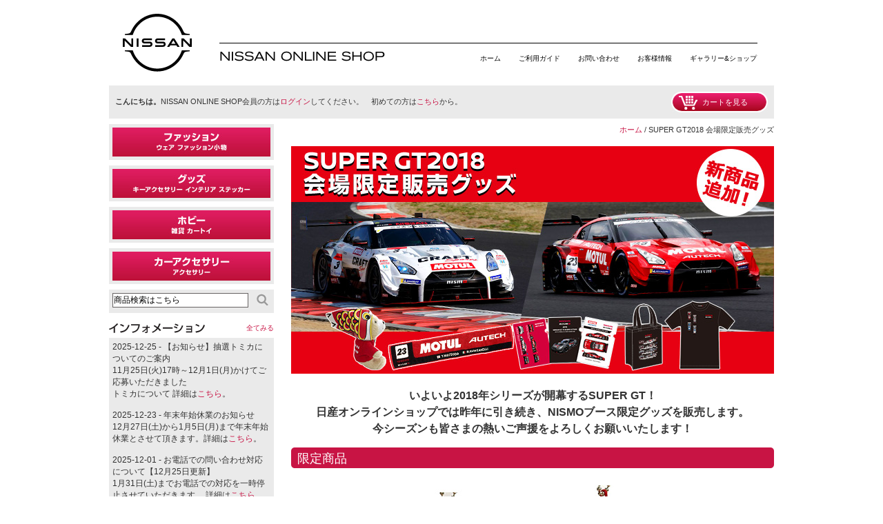

--- FILE ---
content_type: text/html; charset=UTF-8
request_url: https://shop.nissan.co.jp/events/18050801/
body_size: 5243
content:
<!DOCTYPE html PUBLIC "-//W3C//DTD XHTML 1.0 Transitional//EN" "http://www.w3.org/TR/xhtml1/DTD/xhtml1-transitional.dtd">
<html xmlns="http://www.w3.org/1999/xhtml" xml:lang="ja" lang="ja" dir="ltr">
<head>
<!-- Google tag (gtag.js) -->
<script async src="https://www.googletagmanager.com/gtag/js?id=G-YGJXN23PPR"></script>
<script>
  window.dataLayer = window.dataLayer || [];
  function gtag(){dataLayer.push(arguments);}
  gtag('js', new Date());

  gtag('config', 'G-YGJXN23PPR');
</script>
<meta http-equiv="Content-Type" content="text/html; charset=UTF-8" />
<meta http-equiv="Content-Style-Type" content="text/css" />
<meta http-equiv="Content-Script-Type" content="text/javascript" />
<!-- meta http-equiv="X-UA-Compatible" content="IE=emulateIE8" / -->


<!-- Favicon -->
<link rel="icon" type="image/png" href="/images/favicon-16x16.png" sizes="16x16">
<link rel="icon" type="image/png" href="/images/favicon-32x32.png" sizes="32x32">
<link rel="icon" type="image/png" href="/images/favicon-48x48.png" sizes="48x48">
<link rel="apple-touch-icon-precomposed" href="https://shop.nissan.co.jp/images/apple-touch-icon-precomposed.png"  sizes="180x180">
<link rel="apple-touch-icon" href="https://shop.nissan.co.jp/images/apple-touch-icon.png"  sizes="180x180">


<title>日産オンラインショップ：SUPER GT2018 会場限定販売グッズ</title>
<meta name="description" content="SUPER GT2018 会場限定販売グッズ" />
<meta name="keywords" content="" />

<!-- Canonical -->
<link rel="canonical" href="https://shop.nissan.co.jp/">

<!-- OGP -->
<meta property="og:title" content="日産オンラインショップ">
<meta property="og:site_name" content="日産オンラインショップ">
<meta property="og:url" content="https://shop.nissan.co.jp/">
<meta property="og:image" content="https://shop.nissan.co.jp/images/img_ogp.png">
<meta property="og:description" content="日産オンラインショップは、NISSAN/NISMOのオフィシャルグッズを取り扱うオンラインショップです。">
<meta property="og:type" content="website">
<meta name="twitter:card" content="summary_large_image">
<meta name="twitter:description" content="日産オンラインショップは、NISSAN/NISMOのオフィシャルグッズを取り扱うオンラインショップです。">
<meta name="twitter:title" content="日産オンラインショップ">
<meta name="twitter:image" content="https://shop.nissan.co.jp/images/img_ogp.png">

<!-- CSS/JS -->
<link rel="stylesheet" type="text/css" href="/common/css/import.css?2024041601" media="all" />
<link rel="stylesheet" type="text/css" href="/common_sp/css/event.css" media="all" />

<script type="text/javascript" src="/js/lib/jquery.js"></script>
<script type="text/javascript" src="/js/index.js"></script>
<script type="text/javascript" src="/js/exclusive.js"></script>
<script type="text/javascript">
$(function(){
$('img').bind('contextmenu dragstart', function(e) {e.preventDefault();})
});
</script>
<!--アクセスログ解析-->
		<script>
			(function(t,d,n,e,s){
				e=d.createElement(n);e.async=1;e.src='/access-log/?t='+t;
				s=d.getElementsByTagName(n);s[0].parentNode.insertBefore(e,s[0]);
			})(1*new Date, document, 'script');
			(function(i,s,o,g,r,a,m){i['GoogleAnalyticsObject']=r;i[r]=i[r]||function(){
			(i[r].q=i[r].q||[]).push(arguments)},i[r].l=1*new Date();a=s.createElement(o),
			m=s.getElementsByTagName(o)[0];a.async=1;a.src=g;m.parentNode.insertBefore(a,m)
			})(window,document,'script','https://www.google-analytics.com/analytics.js','ga');
			ga('create', 'UA-85130305-1', 'auto');
			ga('send', 'pageview');
			
		</script>
<meta name="format-detection" content="telephone=no">

</head>

<body class="special" id="nissansp9">
<div id="wrapper">
  <div id="header" class="nos200716 clearfix">
    <h1 id="logo"><a href="https://www.nissan.co.jp/" target="_blank">日産オンラインショップ</a></h1>
    <h2 id="logoOnline"><a href="https://shop.nissan.co.jp/"><img src="https://shop.nissan.co.jp/images/logo_nos_200716.png"  alt="NISSAN ONLINE SHOP" width="240" height="18" /></a></h2>
    <ul id="nav">
      <li id="nav04"><a href="https://shop.nissan.co.jp/galleryshop/">ギャラリー&ショップ</a></li>
      <li id="nav03"><a href="https://shop.nissan.co.jp/mypage/">お客様情報</a></li>
      <li id="nav02"><a href="https://shop.nissan.co.jp/contact/">お問い合わせ</a></li>
      <li id="nav01"><a href="https://shop.nissan.co.jp/guide/guide/">ご利用ガイド</a></li>
      <li id="nav01"><a href="https://shop.nissan.co.jp/">ホーム</a></li>
    </ul><!-- /#nav -->
  </div><!-- /#header -->


  <table cellspacing="9" class="cartBox w100">
    <tr>
      <td width="100%" valign="middle"><b>こんにちは。</b>NISSAN ONLINE SHOP会員の方は<a href="https://shop.nissan.co.jp/login">ログイン</a>してください。　初めての方は<a href="https://shop.nissan.co.jp/user">こちら</a>から。</td>
      <td id="cartBtn"><a href="https://shop.nissan.co.jp/shopping/cart" class="cart0">カートを見る</a></td>
    </tr>
  </table>
	<div id="contents" class="clearfix">
		<div id="article">


		<!--ここから-->
			<style>
				.ip_h2 { padding: 20px 0 0 0; text-align: center !important; font-weight: bold; }
				.ip_h2 h1 { font-size: 16px !important; margin-bottom: 1.4rem; line-height: 1.5em !important; font-weight: bold;}
				.ip_h2 p { font-size: 16px !important; margin-bottom: 1.4rem; line-height: 1.5em !important}
			</style>
 			<p id="pan"><a href="/">ホーム</a> / SUPER GT2018 会場限定販売グッズ</p>
			
			<div style="margin-bottom:0;"><img src="/images/events/pic_nos_18050701_GT2018_pc_01.jpg" alt="SUPER GT2017 会場限定販売グッズ" /></div>
			<div class="ip_h2">
				<h1>
                いよいよ2018年シリーズが開幕するSUPER GT！<br />
                日産オンラインショップでは昨年に引き続き、NISMOブース限定グッズを販売します。<br />
                今シーズンも皆さまの熱いご声援をよろしくお願いいたします！<br />
				</h1>
			</div>
			
			<h2 class="events_h2">限定商品</h2>
            <!--RD 02-->
			<div><img src="/images/events/pic_nos_18050701_GT2018_pc_02.jpg" alt="GTベアマスコット Rd.2 富士" /></div>
			
			<table border="0" cellspacing="0" cellpadding="0" class="sitems m50b">
				<tr>
					<td colspan="2"><h3>GTベアマスコット Rd.2 富士</h3></td>
				</tr>
				<tr>
					<td class="w370">
						<p class=" m30b">
							SUPER GT各戦で発売される、サーキットにちなんだ、限定ベアマスコットシリーズです。<br />
Rd.2 富士バージョンは、“鯉のぼり”と“お茶”のベアです。<br />
こどもの日に開催されるRd.2にちなみ、鯉のぼりに扮したベアが、静岡名物のお茶を片手に微笑んでいます。
						</p>
						<div class="m10b"><img src="/images/nos_limited.jpg" alt="NISSAN ONLINE SHOP 限定" width="200" height="40" /></div>
					</td>
					<td>
						<p class="bold right m5b">販売価格</p>
						<p class="price2">¥ 1,935<span class="zei">(税込)</span></p>
																		<p class="right m50b"><img src="/images/btn_kanbai.jpg" width="186" height="53" alt="完売しました" /></p>
																	</td>
				</tr>
			</table>
            
            <div><img src="/images/events/pic_nos_18050701_GT2018_pc_03.jpg" alt="NISMO 2018 S-GT マフラータオル" /></div>
			
			<table border="0" cellspacing="0" cellpadding="0" class="sitems m50b">
				<tr>
					<td colspan="2"><h3>NISMO 2018 S-GT マフラータオル</h3></td>
				</tr>
				<tr>
					<td class="w370">
						<p class=" m30b">
							今治製のしっかりとした厚みのタオルマフラーです。<br />
23号車のピットに掲げてあるチームの看板のデザインです。ゼッケンやスポンサーロゴのほか、ドライバー名も再現されています。
						</p>
						<div class="m10b"><img src="/images/nos_limited.jpg" alt="NISSAN ONLINE SHOP 限定" width="200" height="40" /></div>
					</td>
					<td>
						<p class="bold right m5b">販売価格</p>
						<p class="price2">¥ 2,241<span class="zei">(税込)</span></p>
																		<p class="right m50b"><img src="/images/btn_kanbai.jpg" width="186" height="53" alt="完売しました" /></p>
																	</td>
				</tr>
			</table>
            
            <div><img src="/images/events/pic_nos_18050701_GT2018_pc_04.jpg" alt="NISMO 2018 S-GT クリアファイル3枚セット" /></div>
			
			<table border="0" cellspacing="0" cellpadding="0" class="sitems m50b">
				<tr>
					<td colspan="2"><h3>NISMO 2018 S-GT クリアファイル3枚セット</h3></td>
				</tr>
				<tr>
					<td class="w370">
						<p class=" m30b">
							SUPER GT 日産勢4台のマシンデザインイラストや、体制発表時の230号車の写真がデザインされたクリアファイル3枚セットです。
						</p>
						<div class="m10b"><img src="/images/nos_limited.jpg" alt="NISSAN ONLINE SHOP 限定" width="200" height="40" /></div>
					</td>
					<td>
						<p class="bold right m5b">販売価格</p>
						<p class="price2">¥ 1,222<span class="zei">(税込)</span></p>
																		<p class="right m50b"><img src="/images/btn_kanbai.jpg" width="186" height="53" alt="完売しました" /></p>
																	</td>
				</tr>
			</table>
            
            <div><img src="/images/events/pic_nos_18050701_GT2018_pc_05.jpg" alt="NISMO 2018 S-GT トートバッグ" /></div>
			
			<table border="0" cellspacing="0" cellpadding="0" class="sitems m50b">
				<tr>
					<td colspan="2"><h3>NISMO 2018 S-GT トートバッグ</h3></td>
				</tr>
				<tr>
					<td class="w370">
						<p class=" m30b">
							SUPER GT 日産勢4台のマシンデザインがイラストで入ったトートバッグです。<br />
しっかりとした厚みがある生地で、A4よりひとまわり大きいサイズです。2Lペットボトル3本がすっぽり入る大きさです。
						</p>
						<div class="m10b"><img src="/images/nos_limited.jpg" alt="NISSAN ONLINE SHOP 限定" width="200" height="40" /></div>
					</td>
					<td>
						<p class="bold right m5b">販売価格</p>
						<p class="price2">¥ 2,037<span class="zei">(税込)</span></p>
																		<p class="right m50b"><img src="/images/btn_kanbai.jpg" width="186" height="53" alt="完売しました" /></p>
																	</td>
				</tr>
			</table>
            
            <div><img src="/images/events/pic_nos_18050701_GT2018_pc_06.jpg" alt="NISMO 2018 S-GT Tシャツ" /></div>
			
			<table border="0" cellspacing="0" cellpadding="0" class="sitems m50b">
				<tr>
					<td colspan="2"><h3>NISMO 2018 S-GT Tシャツ</h3></td>
				</tr>
				<tr>
					<td class="w370">
						<p class=" m30b">
							SUPER GT 日産勢4台のマシンデザインがイラストで入ったTシャツです。吸水速乾素材でさらりとした肌触りです。
						</p>
						<div class="m10b"><img src="/images/nos_limited.jpg" alt="NISSAN ONLINE SHOP 限定" width="200" height="40" /></div>
					</td>
					<td>
						<p class="bold right m5b">販売価格</p>
						<p class="price2">¥ 3,565<span class="zei">(税込)</span></p>
																		<p class="right m50b"><img src="/images/btn_kanbai.jpg" width="186" height="53" alt="完売しました" /></p>
																	</td>
				</tr>
			</table>
            
            <!--RD 01-->
			<div><img src="/images/events/pic_nos_18040601_GT2018_pc_02.jpg" alt="NISMO カーボンカラビナセット" /></div>
			
			<table border="0" cellspacing="0" cellpadding="0" class="sitems m50b">
				<tr>
					<td colspan="2"><h3>NISMO カーボンカラビナセット</h3></td>
				</tr>
				<tr>
					<td class="w370">
						<p class=" m30b">
							リアルカーボン製のプレミアムカラビナ2個セットです。<br />
                            カーボンを積層し、ひとつひとつ丁寧にエッジを削って丸みを持たせた、日本製のカラビナです。<br />
                            専用缶ケース付き。
						</p>
						<div class="m10b"><img src="/images/nos_limited.jpg" alt="NISSAN ONLINE SHOP 限定" width="200" height="40" /></div>
					</td>
					<td>
						<p class="bold right m5b">販売価格</p>
						<p class="price2">¥ 12,222<span class="zei">(税込)</span></p>
																		<p class="right m50b"><img src="/images/btn_kanbai.jpg" width="186" height="53" alt="完売しました" /></p>
																	</td>
				</tr>
			</table>
			
			<div><img src="/images/events/pic_nos_18040601_GT2018_pc_03.jpg" alt="GTベアマスコット Rd.1 岡山" /></div>
			
			<table border="0" cellspacing="0" cellpadding="0" class="sitems m50b">
				<tr>
					<td colspan="2"><h3>GTベアマスコット Rd.1 岡山</h3></td>
				</tr>
				<tr>
					<td class="w370">
						<p class=" m30b">
						SUPER GT各戦で発売される、サーキットにちなんだ、限定ベアマスコットシリーズです。<br />
開幕戦 Rd.1 岡山バージョンは、“オオカミ”と“きびだんご”のベアです。<br />
岡山国際サーキットの敷地内で飼育されているオオカミに扮したベアが、岡山名物きびだんごを手に持っています。
						</p>
						<div class="m10b"><img src="/images/nos_limited.jpg" alt="NISSAN ONLINE SHOP 限定" width="200" height="40" /></div>
					</td>
					<td>
						<p class="bold right m5b">販売価格</p>
						<p class="price2">¥ 1,935<span class="zei">(税込)</span></p>
																		<p class="right m50b"><img src="/images/btn_kanbai.jpg" width="186" height="53" alt="完売しました" /></p>
																	</td>
				</tr>
			</table>
			
            <div><img src="/images/events/pic_nos_18040601_GT2018_pc_04.jpg" alt="NISMO 2018 #3 Tシャツ" /></div>
			
			<table border="0" cellspacing="0" cellpadding="0" class="sitems m50b">
				<tr>
					<td colspan="2"><h3>NISMO 2018 #3 Tシャツ</h3></td>
				</tr>
				<tr>
					<td class="w370">
						<p class=" m30b">3号車CRAFTSPORTS MOTUL GT-R／NDDP RACING with B-MAXのTシャツです。<br />
吸水速乾素材でさらりとした肌触りです。</p>
						<div class="m10b"><img src="/images/nos_limited.jpg" alt="NISSAN ONLINE SHOP 限定" width="200" height="40" /></div>
					</td>
					<td>
						<p class="bold right m5b">販売価格</p>
						<p class="price2">¥ 3,157<span class="zei">(税込)</span></p>
																		<p class="right m50b"><img src="/images/btn_kanbai.jpg" width="186" height="53" alt="完売しました" /></p>
																	</td>
				</tr>
			</table>
            
			<div><img src="/images/events/pic_nos_18040601_GT2018_pc_05.jpg" alt="NISMO 2018 #3 キャップ" /></div>
			
			<table border="0" cellspacing="0" cellpadding="0" class="sitems m50b">
				<tr>
					<td colspan="2"><h3>NISMO 2018 #3 キャップ</h3></td>
				</tr>
				<tr>
					<td class="w370">
						<p class=" m30b">3号車CRAFTSPORTS MOTUL GT-R／NDDP RACING with B-MAXのキャップです。<br />
しっかりとしたコットン生地とにスポンサーロゴやゼッケンが刺繍であしらわれています。</p>
						<div class="m10b"><img src="/images/nos_limited.jpg" alt="NISSAN ONLINE SHOP 限定" width="200" height="40" /></div>
					</td>
					
					<td>
						<p class="bold right m5b">販売価格</p>
						<p class="price2">¥ 3,259<span class="zei">(税込)</span></p>
																		<p class="right m50b"><img src="/images/btn_kanbai.jpg" width="186" height="53" alt="完売しました" /></p>
																	</td>
				</tr>
            </table>
			
			<div class="m20b"><img src="/images/events/pic_nos_18040601_GT2018_pc_06.jpg" alt="NISMO 2018 #3 マフラータオル" /></div>
			
			<table border="0" cellspacing="0" cellpadding="0" class="sitems m50b">
				<tr>
					<td colspan="2"><h3>NISMO 2018 #3 マフラータオル</h3></td>
				</tr>
				<tr>
					<td class="w370">
						<p class=" m30b">3号車CRAFTSPORTS MOTUL GT-R／NDDP RACING with B-MAXのマフラータオルです。<br />
心地よいコットンパイル生地で、マフラーとしてもタオルとしても１年を通してお使いいただけます。</p>
						<div class="m10b"><img src="/images/nos_limited.jpg" alt="NISSAN ONLINE SHOP 限定" width="200" height="40" /></div>
					</td>
					<td>
						<p class="bold right m5b">販売価格</p>
						<p class="price2">¥ 2,200<span class="zei">(税込)</span></p>
																		<p class="right m50b"><img src="/images/btn_kanbai.jpg" width="186" height="53" alt="完売しました" /></p>
																	</td>
				</tr>
			</table>
			
			<div class="m20b"><img src="/images/events/pic_nos_18040601_GT2018_pc_07.jpg" alt="NISMO 2018 #3 トートバッグ" /></div>
			
			<table border="0" cellspacing="0" cellpadding="0" class="sitems m50b">
				<tr>
					<td colspan="2"><h3>NISMO 2018 #3 トートバッグ</h3></td>
				</tr>
				<tr>
					<td class="w370">
						<p class=" m30b">3号車CRAFTSPORTS MOTUL GT-R／NDDP RACING with B-MAXのトートバッグです。<br />
しっかりとした厚みがある生地で、A4よりひとまわり大きいサイズです。2Lペットボトル3本がすっぽり入る大きさです。</p>
						<div class="m10b"><img src="/images/nos_limited.jpg" alt="NISSAN ONLINE SHOP 限定" width="200" height="40" /></div>
					</td>
					<td>
						<p class="bold right m5b">販売価格</p>
						<p class="price2">¥ 2,037<span class="zei">(税込)</span></p>
																		<p class="right m50b"><img src="/images/btn_kanbai.jpg" width="186" height="53" alt="完売しました" /></p>
																	</td>
				</tr>
			</table>

			<hr class="line m30b" />
			
			<h2>【!】ご注意 (必ずお読みください)</h2>
			<ul class="fs14 m50b">
				<li>※ 数量限定商品のため、売切れ次第販売終了となりますのでご了承ください。</li>
				<li>※ <a href="http://www.nissan.co.jp/GALLERY/HQ/FLOORMAP/BOUTIQUE/" target="_blank">日産ブティック</a>でも販売します。</li>
			</ul>
		
		<!--ここまで-->



		<!-- /#article --></div>

		<div id="aside">
			<div class="box2"><a href="https://shop.nissan.co.jp/product/list/itemCategory/50"><img src="/images/home/home_bnr01.jpg" alt="ファッション" /></a></div>
			<div class="box2"><a href="https://shop.nissan.co.jp/product/list/itemCategory/51"><img src="/images/home/home_bnr02.jpg" alt="グッズ" /></a></div>
			<div class="box2"><a href="https://shop.nissan.co.jp/product/list/itemCategory/52"><img src="/images/home/home_bnr03.jpg" alt="ホビー" /></a></div>
			<div class="box2"><a href="https://shop.nissan.co.jp/product/list/itemCategory/61"><img src="/images/home/home_bnr04.jpg" alt="カーアクセサリー" /></a></div>




<script type="text/javascript">
<!--
function searchItem() {
	var userParam = '';
	var value = document.searchBox.searchWord.value;
	if (value && value.split(' ').join('') && value !== '商品検索はこちら') {
		userParam += '/' + encodeURIComponent(value);
	}
	var url = 'https://shop.nissan.co.jp/product/list/searchWord'+userParam;
	location.href = url;
}
//-->
</script>

			<div class="box">
				<form action="javascript:searchItem()" method="post" name="searchBox">
					<input type="text" name="searchWord" class="searchBox" onfocus="if (this.value == '商品検索はこちら') this.value = ''; this.style.background = '#fff';" onblur="if (this.value == '') this.value = '商品検索はこちら'; this.style.background = '#f1f1f1';" value="商品検索はこちら"/>
					<input type="image" src="/common/images/searchBtn.gif" class="searchBtn" />
				</form>
			</div>
<!--value=""-->
			<h3 class="clearfix"><img src="/images/home/stit_info.gif" width="139" height="14" alt="インフォメーション" />
				<span class="lookList"><a href="/information">全てみる</a></span></h3>
			<div class="box" id="news">
 
				<dl>
					<dt>2025-12-25 - 【お知らせ】抽選トミカについてのご案内</dt>
					<dd>11月25日(火)17時～12月1日(月)かけてご応募いただきました<br/>
トミカについて
詳細は<a href="http://shop.nissan.co.jp/information">こちら</a>。<br/><br/></dd>
				</dl>
 
				<dl>
					<dt>2025-12-23 - 年末年始休業のお知らせ</dt>
					<dd>12月27日(土)から1月5日(月)まで年末年始休業とさせて頂きます。詳細は<a href="http://shop.nissan.co.jp/information">こちら</a>。<br/><br/</dd>
				</dl>
 
				<dl>
					<dt>2025-12-01 - お電話での問い合わせ対応について【12月25日更新】</dt>
					<dd>1月31日(土)までお電話での対応を一時停止させていただきます。
詳細は<a href="http://shop.nissan.co.jp/information">こちら</a>。<br/><br/></dd>
				</dl>
 
				<dl>
					<dt>2025-08-01 - 【お知らせ】クレジットカードご利用時の本人認証サービス（3Dセキュア）について</dt>
					<dd>当店ではクレジットカード本人認証サービス「3Dセキュア」を導入しております。
詳細は<a href="https://shop.nissan.co.jp/information">こちら</a>。<br/><br/>
</dd>
				</dl>
 
				<dl>
					<dt>2025-07-31 - 夏季休業のお知らせ</dt>
					<dd>8月9日(土)から8月17日(日)まで夏期休業とさせていただきます 。詳細は<a href="https://shop.nissan.co.jp/information">こちら</a>。<br/><br/></dd>
				</dl>

			</div>


		<!-- /#aside --></div>
	<!-- /#contents --></div>
	<!--sns icons-->
	<div id="fticons">
		<ul id="ftconsNav">
			<li><a href="https://twitter.com/NissanJP" target="_blank"><img src="/images/icon_X.png" width="22" height="22" /></a></li>
			<li><a href="https://www.facebook.com/NissanJP" target="_blank"><img src="/images/icon_Facebbok.png" width="22" height="22" /></a></li>
		</ul>
<p class="image_copyright">当サイト内の文章・画像などの全ての情報の著作権は(株)アクシス、日産自動車(株)が承諾を受けたその他の第三者に帰属します。無断使用、複製、改変を禁止します。</p>
	</div>
	<!--Footer-->
	<div id="footer">
		<ul id="fNav">
			<li id="fnav01"><a href="https://shop.nissan.co.jp/guide/agreement">利用規約について</a></li>
			<li id="fnav02"><a href="https://shop.nissan.co.jp/guide/privacy">個人情報について</a></li>
		</ul>
	<!-- /#footer --></div>
<!-- ログ解析 -->
<script src="/utm/urchin.js" type="text/javascript"></script>
<script type="text/javascript">
urchinTracker();
</script> 
<!--/ ログ解析 -->

<!-- /#wrapper --></div>
<script type="text/javascript"  src="/jmzPgpsoO/tG2Rz_/fSQ/9NY9D6LtJz4rNt/RhBbXg0E/G3l3W/BZFHWEB"></script></body>
</html>

--- FILE ---
content_type: text/css
request_url: https://shop.nissan.co.jp/common/css/import.css?2024041601
body_size: 250
content:
@charset "utf-8";
/*
============================ Import CSS ============================

    サイト共通CSSの読み込み

====================================================================
*/
/* CSSの読み込み
++++++++++++++++++++++++++++++++++++++++++++++++++++++++++ */
/* \*/
@import "NissanFont.css";
@import "reset.css";
@import "default.css";
@import "base.css?2024041601";
@import "nav.css";
@import "text.css";
@import "sizelist.css";
/* */
/* END */

--- FILE ---
content_type: text/css
request_url: https://shop.nissan.co.jp/common_sp/css/event.css
body_size: 282
content:
@charset "utf-8";
section#event_page {
  clear: both;
  font-size: 2rem;
}
section#event_page h2 {
  border-bottom: none !important;
}
section#event_page h2 img {
  width: 100%;
}
section#event_page p.event_message {
  font-weight: bold;
  font-size: 1.5rem;
  margin: 0 2rem 1rem;
}
section#event_page p {
  font-size: 1.5rem;
}
section#event_page article {
  margin: 0 2rem;
}
section#event_page article h3 {
  background: #c71733;
  color: #FFF;
  border-radius: 0.5rem;
  padding: 0.5rem;
  font-family: 'Nissan Brand Bold';
  font-size: 2rem;
  margin-bottom: 2rem;
}
section#event_page article h3.nisag {
  background: none;
  font-family: 'Nissan Brand Bold';
  font-style: italic;
  font-size: 3rem;
}
section#event_page article h3.red {
  color: #c90329;
}
section#event_page article h3.gray {
  color: #666;
}
section#event_page article h3.h3_bk {
  background: #000 !important;
}
section#event_page article h4 {
  padding: 1rem 0 !important;
}
section#event_page article p {
  font-size: 2rem;
  margin-bottom: 2rem;
}
section#event_page article dl {
  font-size: 2rem;
  margin-bottom: 2rem;
}
section#event_page article dl dt {
  font-weight: bold;
}
section#event_page article div.event_price {
  text-align: right;
  font-weight: bold;
  margin-bottom: 2rem;
}
section#event_page article div.event_price p {
  margin-bottom: 0rem !important;
}
section#event_page article div.price_yen {
  font-size: 2rem;
}
section#event_page article div.price_yen:after {
  font-size: 1.5rem;
  content: '(税込)';
}
section#event_page article section#caution {
  font-size: 2rem;
  margin: 3rem 0 5rem;
  border-top: 1px ccc solid !important;
}
section#event_page article section#caution h5 {
  font-size: 2rem;
  font-weight: bold;
}
section#event_page article section#caution ul {
  font-size: 2rem;
}
section#event_page article table.list01 {
  width: 100%;
  margin-bottom: 4rem;
}
/* END */

--- FILE ---
content_type: text/css
request_url: https://shop.nissan.co.jp/common/css/NissanFont.css
body_size: 136
content:
@charset "utf-8";

@font-face {
	font-family: 'Nissan Brand Bold';
    src: url('/common/fonts/nissan_brand_bold.eot');
	src:url('/common/fonts/nissan_brand_bold.eot?#iefix') format('embedded-opentype'), /* eof - IE6-IE8 */
	     url('/common/fonts/nissan_brand_bold.woff') format('woff'), /* woff - Modern Browsers */
	     url('/common/fonts/nissan_brand_bold.ttf')  format('truetype') /* ttf - Safari, Android, iOS */; 
    font-weight: normal;
    font-style: normal;
}

@font-face {
	font-family: 'Nissan Brand Italic';
    src: url('/common/fonts/nissan_brand_italic.eot');
	src:url('/common/fonts/nissan_brand_italic.eot?#iefix') format('embedded-opentype'), /* eof - IE6-IE8 */
	     url('/common/fonts/nissan_brand_italic.woff') format('woff'), /* woff - Modern Browsers */
	     url('/common/fonts/nissan_brand_italic.ttf')  format('truetype') /* ttf - Safari, Android, iOS */; 
    font-weight: normal;
    font-style: normal;
}

@font-face {
	font-family: 'Nissan Brand Light';
    src: url('/common/fonts/nissan_brand_light.eot');
	src:url('/common/fonts/nissan_brand_light.eot?#iefix') format('embedded-opentype'), /* eof - IE6-IE8 */
	     url('/common/fonts/nissan_brand_light.woff') format('woff'), /* woff - Modern Browsers */
	     url('/common/fonts/nissan_brand_light.ttf')  format('truetype') /* ttf - Safari, Android, iOS */; 
    font-weight: normal;
    font-style: normal;
}

@font-face {
	font-family: 'Nissan Brand Regular';
    src: url('/common/fonts/nissan_brand_regular.eot');
	src:url('/common/fonts/nissan_brand_regular.eot?#iefix') format('embedded-opentype'), /* eof - IE6-IE8 */
	     url('/common/fonts/nissan_brand_regular.woff') format('woff'), /* woff - Modern Browsers */
	     url('/common/fonts/nissan_brand_regular.ttf')  format('truetype') /* ttf - Safari, Android, iOS */; 
    font-weight: normal;
    font-style: normal;
	background:url(/common_sp/images/btn_add.jpg)
}

/* END */


--- FILE ---
content_type: text/css
request_url: https://shop.nissan.co.jp/common/css/reset.css
body_size: 567
content:
@charset "utf-8";

/*
============================ Default CSS ===========================

			初期化
			参考：Yahoo! UI Library: Reset CSS
			　　　http://developer.yahoo.com/yui/reset/
			
====================================================================
*/


body,div,h1,h2,h3,h4,h5,h6,p,dl,dt,dd,ul,ol,li,
form,fieldset,input,textarea,blockquote,
table,th,td,address,legend,object,pre,caption,code { 
	margin: 0;
	padding: 0;
}

h1,h2,h3,h4,h5,h6,table,input,textarea,pre,code {
	font-size: 100%;
	font-weight: normal;
}

img,fieldset { border: 0; }
a,ins { text-decoration: none; }
a img { border: none; }

address,caption,cite,code,dfn,em,strong,th,var {
	font-style: normal;
	font-weight: normal;
}

ol,ul { list-style: none; }

abbr,acronym { border: 0; }



/* END */


--- FILE ---
content_type: text/css
request_url: https://shop.nissan.co.jp/common/css/default.css
body_size: 801
content:
@charset "utf-8";

/*
============================ Base CSS ============================

			デフォルト設定
				1.マージン・インデント
				2.位置クラス
				3.アクセシビリティ
				4.不具合回避

====================================================================
*/


/* 1.マージン・インデント
++++++++++++++++++++++++++++++++++++++++++++++++++++++++++ ▽ */

.m0b { margin-bottom: 0px !important; }
.m1b { margin-bottom: 1px !important; }
.m2b { margin-bottom: 2px !important; }
.m3b { margin-bottom: 3px !important; }
.m4b { margin-bottom: 4px !important; }
.m5b { margin-bottom: 5px !important; }
.m6b { margin-bottom: 6px !important; }
.m7b { margin-bottom: 7px !important; }
.m8b { margin-bottom: 8px !important; }
.m9b { margin-bottom: 9px !important; }
.m10b { margin-bottom: 10px !important; }
.m12b { margin-bottom: 12px !important; }
.m14b { margin-bottom: 14px !important; }
.m15b { margin-bottom: 15px !important; }
.m19b { margin-bottom: 19px !important; }
.m20b { margin-bottom: 20px !important; }
.m25b { margin-bottom: 25px !important; }
.m30b { margin-bottom: 30px !important; }
.m35b { margin-bottom: 35px !important; }
.m40b { margin-bottom: 40px !important; }
.m45b { margin-bottom: 45px !important; }
.m50b { margin-bottom: 50px !important; }

.m0l { margin-left: 0px !important; }
.m5l { margin-left: 5px !important; }
.m10l { margin-left: 10px !important; }
.m12l { margin-left: 12px !important; }
.m15l { margin-left: 15px !important; }
.m20l { margin-left: 20px !important; }
.m25l { margin-left: 25px !important; }
.m30l { margin-left: 30px !important; }

.m0r { margin-right: 0px !important; }
.m5r { margin-right: 5px !important; }
.m2r { margin-right: 2px !important; }
.m6r { margin-right: 6px !important; }
.m7r { margin-right: 7px !important; }
.m10r { margin-right: 10px !important; }
.m13r { margin-right: 13px !important; }
.m14r { margin-right: 14px !important; }
.m15r { margin-right: 15px !important; }
.m17r { margin-right: 17px !important; }
.m20r { margin-right: 20px !important; }
.m25r { margin-right: 25px !important; }
.m30r { margin-right: 30px !important; }
.m35r { margin-right: 35px !important; }
.m40r { margin-right: 40px !important; }
.m50r { margin-right: 50px !important; }

.p0b { padding-bottom: 0px !important; }
.p5b { padding-bottom: 5px !important; }
.p10b { padding-bottom: 10px !important; }
.p15b { padding-bottom: 15px !important; }
.p20b { padding-bottom: 20px !important; }
.p25b { padding-bottom: 25px !important; }
.p30b { padding-bottom: 30px !important; }

.p0l { padding-left: 0px !important; }
.p5l { padding-left: 5px !important; }
.p10l { padding-left: 10px !important; }
.p15l { padding-left: 15px !important; }
.p20l { padding-left: 20px !important; }
.p25l { padding-left: 25px !important; }
.p30l { padding-left: 30px !important; }

/*Add Shio*/
.p16r { padding-right: 16px !important; }
.p15t { padding-top: 15px !important;}
.p20t { padding-top: 20px !important;}
.p30t { padding-top: 30px !important;}
/*Add Shio*/



/* 2.位置クラス
++++++++++++++++++++++++++++++++++++++++++++++++++++++++++ ▽ */

.clear { clear: both; }

.cen { text-align: center !important; }
.left { text-align: left !important; }
.right { text-align: right !important; }

.fLeft { float: left; }
.fRight { float: right; }

img.imgRight { margin: 0 0 5px 10px; float: right; }
img.imgLeft { margin: 0 10px 5px 0; float: left; }

.lh2 { line-height: 2; }


/* 3.アクセシビリティ
++++++++++++++++++++++++++++++++++++++++++++++++++++++++++ ▽ */

.hide { height: 0; width: 0; overflow: hidden; position: absolute; /* for the benefit of IE5 Mac */ }



/* 4.不具合回避・デバッグ用
++++++++++++++++++++++++++++++++++++++++++++++++++++++++++ ▽ */

.clearfix:after {
  clear: both;
  content: ".";  /* 新しい要素を作る */
  display: block;  /* ブロックレベル要素に */
  height: 0;
  visibility: hidden;
}

.clearfix { min-height: 1px; }

* html .clearfix {
  height: 1px;
  /*¥*//*/
  height: auto;
  overflow: hidden;
  /**/
}

.debug { border: 1px solid #FF0000; }



/* END */

--- FILE ---
content_type: text/css
request_url: https://shop.nissan.co.jp/common/css/base.css?2024041601
body_size: 5676
content:
@charset "utf-8";

/*
============================ Base CSS ==============================

    基本設定
      1.要素設定
      2.枠組み
        2-1.ヘッダー
        2-2.メイン
        2-3.フッター
      3.リンク
        3-1.アイコンリンク
      99.各ページクラス
      99.共通クラス

====================================================================
*/
/* 1.要素設定
++++++++++++++++++++++++++++++++++++++++++++++++++++++++++ ▽ */
html {
  overflow-y: scroll;
}

body {
  background: #FFFFFF;
  color: #333333;
  /*border-top: solid 1px #565656;*/
  font: 12px Hiragino Sans, 'ヒラギノ角ゴ ProN W3', Hiragino Kaku Gothic ProN, Helvetica Neue, Helvetica, "メイリオ", Meiryo, sans-serif;
  margin: 0;
  padding: 0;
}

html*body {
  font-size: 11px;
}

/* IE6,7 */
* {
  -webkit-text-size-adjust: 100%;
}

/* iPhone */
ul,
dl,
ol {
  text-indent: 0;
}

li {
  list-style: none outside;
}

input,
textarea,
select {
  font-family: inherit;
  font-size: inherit;
  font-weight: inherit;
  vertical-align: middle;
}

hr {
  clear: both;
  border: 0 none;
  border-bottom: solid 1px #CCC;
  margin: 0 0 20px;
  padding: 5px 0 0;
  height: 5px;
  zoom: 1;
}

* html hr {
  /* IE6対策 */
  display: list-item;
  list-style: url("../images/line.gif") inside;
  width: 0;
  margin: 0;
  padding: 0;
}

*:first-child+html hr {
  /* IE7対策 */
  display: list-item;
  list-style: url("../images/line.gif") inside;
  width: 0;
  height: 0;
  margin: 0;
}

hr#fLine {
  border-bottom: solid 1px #CCC;
  background: none;
}

.home hr {
  background: url("../../img/home/home_line01.gif.html") no-repeat 0 5px;
}

* html .home hr {
  list-style: url("../../img/home/home_line01.gif.html") inside;
}

*:first-child+html .home hr {
  list-style: url("../../img/home/home_line01.gif.html") inside;
}

hr.noLine {
  clear: both;
  display: block;
  border: 0 none;
  list-style: none;
  height: 0;
  margin: 0 0 10px;
}

* html hr.noLine,
*:first-child+html hr.noLine {
  display: block;
  color: #FFF;
  border: 0 none;
  list-style: none;
  height: 0;
  margin: 0 0 10px;
}

* html pre,
* html code {
  font-size: 100%;
  line-height: 100%;
}

*:first-child+html pre,
*:first-child html+code {
  font-size: 108%;
  line-height: 100%;
}

address,
caption,
code,
em,
strong,
th {
  font-style: normal;
  font-weight: normal;
}

caption,
th {
  text-align: left;
}

sup {
  vertical-align: text-top;
}

sub {
  vertical-align: text-bottom;
}

/* 2.枠組み
++++++++++++++++++++++++++++++++++++++++++++++++++++++++++ ▽ */
#wrapper {
  margin: 0 auto;
  padding: 0;
  width: 964px;
}

#wrapper:after {
  /* clearfix */
  clear: both;
  content: ".";
  display: block;
  height: 0;
  visibility: hidden;
}

/* 2-1.ヘッダー
	──────────────────── */
#header {
  margin: 0 auto 15px auto;
  padding: 0;
  width: 964px;
  /*background-image: url("../../images/pic_hd_bar.gif");*/
  background-position: center top;
  background-repeat: no-repeat;
}

#header:after {
  /* clearfix */
  clear: both;
  content: ".";
  display: block;
  height: 0;
  visibility: hidden;
}

/* ロゴ */
h1#logo,
#logo {
  margin: 0 60px 0 22px;
  float: left;
}

h1#logo a,
#logo a {
  display: block;
  background: url("../../images/logo_130401.png") no-repeat;
  overflow: hidden;
  margin: 0;
  padding: 110px 0 0;
  width: 88px;
  height: 0;
}

#headerRight {
  display: block;
  float: right;
  padding: 4px 0 0;
  width: 319px;
  height: 54px;
}

#tel {
  background: url("../../img/common/tel.gif.html") no-repeat;
  display: block;
  overflow: hidden;
  padding: 23px 0 0;
  margin: 0 0 9px 49px;
  _margin: 0 0 7px 49px;
  width: 270px;
  height: 0;
}

#logo_80th {
  width: 127px;
  height: 42px;
  float: right;
  padding: 25px 22px 0 0;
}

#header.nos200716 {
  margin: 0 auto 20px auto;
  padding: 0;
  width: 964px;
  background-image: none;
  position: relative;
}

#header.nos200716 h1#logo,
#header.nos200716 #logo {
  margin: 20px 40px 0 20px;
  float: left;
}

#header.nos200716 h1#logo a,
#header.nos200716 #logo a {
  display: block;
  background: url("../../images/logo_200716.png") no-repeat;
  overflow: hidden;
  margin: 0;
  padding: 84px 0 0;
  width: 100px;
  height: 0;
}


/* ヘッダーナビ => nav.css */
/* 2-2.メイン
	──────────────────── */
/* コンテンツ */
#contents {
  clear: both;
  margin: 0 auto;
  width: 964px;
  position: relative;
}

#contents:after {
  /* clearfix */
  clear: both;
  content: ".";
  display: block;
  height: 0;
  visibility: hidden;
}

#detail #contents {
  padding: 12px 0 0;
}

#article {
  /* 本文エリア */
  display: inline;
  float: right;
  width: 700px;
  margin: 0 auto;
  padding: 0 0 20px;
}

#detail #article {
  float: left;
  padding: 10px 0 0;
}

#aside {
  /* サイドバー */
  display: inline;
  float: left;
  width: 239px;
  margin: 0;
  padding: 0;
}

#detail #aside {
  float: right;
  width: 250px;
}

.section {}

.section:after {
  /* clearfix */
  clear: both;
  content: ".";
  display: block;
  height: 0;
  visibility: hidden;
}

/* 2-3.フッター
	──────────────────── */
#footer {
  clear: both;
  border-top: solid 1px #CCC;
  margin: 0 0 15px;
  padding: 13px 0 0;
}

/* Copyright */
address {
  font-size: 85%;
}

address#copyright {
  display: block;
  float: right;
  line-height: 1.4;
  height: 19px;
  padding: 7px 0 0;
  text-align: right;
  vertical-align: middle;
}

/* フッターナビ => nav.css */
/* 3.リンク
++++++++++++++++++++++++++++++++++++++++++++++++++++++++++ ▽ */
a,
area {
  overflow: hidden;
  outline: none;
}

a:link,
a:visited {
  text-decoration: none;
  color: #c81444;
}

a:hover,
a:active {
  text-decoration: underline;
  color: #c81444;
}

ul li a img {
  vertical-align: bottom;
}

/* パンくず => nav.css */
/* フッターリンク => nav.css */
/* 3-1.アイコンリンク
	──────────────────── */
a.link {
  background: url("../../img/common/point01.gif.html") 0 center no-repeat;
  padding: 1px 0 0 12px;
}

a.anker {
  background: url("../../img/common/point02.gif.html") 0 center no-repeat;
  padding: 2px 0 0 12px;
}

ul#anker {
  margin: 0 0 10px 17px;
}

ul#anker:after {
  /* clearfix */
  clear: both;
  content: ".";
  display: block;
  height: 0;
  visibility: hidden;
}

ul#anker li {
  float: left;
}

ul#anker li a {
  display: block;
  margin: 0 0 5px;
  width: 300px;
}

/* 98.各ページクラス
++++++++++++++++++++++++++++++++++++++++++++++++++++++++++ ▽ */
/* 99.共通クラス
++++++++++++++++++++++++++++++++++++++++++++++++++++++++++ ▽ */
#logoOnline {
  clear: both;
  display: block;
  float: left;
  margin: 0 0 12px;
  padding: 0 0 0 20px;
  width: 200px;
}

#header.nos200716 #logoOnline {
  clear: both;
  display: block;
  float: none;
  margin: 0;
  padding: 0;
  position: absolute;
  top: 74px;
  left: 160px;
  width: 240px;
  height: 18px;
}

.box {
  background: #EAEAEA;
  clear: both;
  margin: 0 0 20px;
  padding: 16px;
}

.home .box,
.product .box {
  padding: 13px 0 13px 13px;
}

.campaign .box,
.shopPoint .box,
.login .box,
#benefit .box {
  padding: 5px;
}

#complete .box {
  clear: none;
  float: left;
  margin: 0 0 40px;
  padding: 5px;
  width: 330px;
}

.box2 {
  background: #EAEAEA;
  clear: both;
  margin: 0 0 20px;
  padding: 5px;
}

table .box2 {
  margin: 0 5px 5px;
}

.cartBox {
  display: block;
  float: right;
  background: #EAEAEA;
  font-size: 93%;
  line-height: 1.4;
  margin: 0 0 8px;
  width: 700px;
}

.cartBox.w100 {
  width: 100% !important;
}

.cartBox #clubnismo {
  font-family: 'Nissan Brand Bold';
  font-size: 1rem;
  text-align: right;
  white-space: nowrap;
  padding: 0 10px;
}

.clumnBox1 {
  background: #EAEAEA;
  clear: both;
  float: left;
  width: 195px;
  padding: 5px;
  margin: 0 15px 15px 0;
}

.clumnBox2 {
  background: #EAEAEA;
  float: left;
  width: 470px;
  padding: 5px;
  margin: 0 0 15px;
}

.clumnBox3 {
  clear: both;
  float: left;
  width: 340px;
  margin: 0 20px 15px 0;
}

.clumnBox4 {
  float: left;
  width: 340px;
  margin: 0 0 15px;
}

.clumnBox5 {
  clear: both;
  float: left;
  width: 320px;
  margin: 0 20px 15px 0;
}

.clumnBox6 {
  float: left;
  width: 340px;
  margin: 0 20px 15px 0;
}

.clumnBox7 {
  clear: both;
  float: left;
  width: 440px;
  margin: 0 20px 15px 0;
}

.clumnBox8 {
  float: left;
  width: 220px;
  margin: 0 20px 15px 0;
}

.clumnBox9 {
  clear: both;
  float: left;
  width: 260px;
  margin: 0 20px 15px 0;
}

.clumnBox10 {
  float: left;
  width: 400px;
  margin: 0 20px 15px 0;
}

.whiteBox {
  clear: both;
  background: #FFF;
  padding: 14px;
  text-align: left;
}

.whiteBox2 {
  clear: both;
  background: #FFF;
  padding: 10px 8px;
}

#complete .whiteBox {
  padding: 20px 25px;
}

.clumnBox1 .whiteBox {
  padding: 5px 5px 5px 8px;
}

.clumnBox2 .whiteBox {
  padding: 0;
}

.boxCen0,
.boxCen {
  background: #EAEAEA;
  clear: both;
  font-size: 93%;
  font-weight: bold;
  margin: 0 0 20px;
  padding: 10px 0 10px 10px;
  text-align: center;
}

.boxCen {
  display: none;
}

.boxCen0 img,
.boxCen img {
  margin: 8px 0 0;
}

#aside .box {
  background: #EAEAEA;
  margin: 0 0 15px;
  padding: 5px;
}

#aside .box2 {
  background: #EAEAEA;
  padding: 5px;
  margin-top: 0;
  margin-right: 0;
  margin-bottom: 8px;
  margin-left: 0;
}

#aside .box3 {
  background: #EAEAEA;
  margin: 0 0 10px;
  padding: 5px;
}

#list .box {
  margin: 0 0 7px;
}

/* 各丸にする */
.cartBox,
.box,
.boxCen0,
.boxCen,
#aside .box2,
.box2 {
  /*
	-moz-border-radius: 3px;
	-webkit-border-radius: 3px;
	border-radius: 3px;
	behavior: url("border-radius.htc");
*/
}

.cartBox .btn {
  width: 126px;
}

.searchBox {
  border: 1px solid #676363;
  width: 193px;
  height: 17px;
  vertical-align: top;
  margin: 0 9px 3px 0;
  padding: 1px;
}

.searchBtn {
  vertical-align: top;
  margin: 0;
}

.sDetail {
  font-size: 85%;
  font-weight: bold;
}

.lookList {
  display: inline;
  float: right;
}

.lookList a {
  font-size: 85%;
  color: #c81444 !important;
}

#verisign {
  margin: 0 0 20px;
  padding: 5px 0 0;
}

/* HOME */
.vTop {
  margin: 0 0 18px;
}

.vTop:after {
  /* clearfix */
  clear: both;
  content: ".";
  display: block;
  height: 0;
  visibility: hidden;
}

.vTop img {
  float: left;
}

ul.listImg {
  margin: 0;
  display: -webkit-box;
  display: -ms-flexbox;
  display: flex;
  -webkit-box-orient: horizontal;
  -webkit-box-direction: normal;
  -ms-flex-direction: row;
  flex-direction: row;
  gap: 7px;
}

ul.listImg:after {
  /* clearfix */
  clear: both;
  content: ".";
  display: block;
  height: 0;
  visibility: hidden;
}

ul.listImg li {
  float: left;
  font-size: 93%;
  margin: 0 0 0 0;
  padding: 0 0 5px;
  position: relative;
  width: calc((100% / 5) - 5px);
}

ul.listImg li img {
  margin: 0 0 10px;
}

ul.listGallery {
  margin: 0 0 0 12px;
}

ul.listGallery:after {
  /* clearfix */
  clear: both;
  content: ".";
  display: block;
  height: 0;
  visibility: hidden;
}

ul.listGallery li {
  float: left;
  margin: 0 30px 15px 0;
  width: 310px;
  height: 110px;
}

#loading {
  display: none;
  margin: 0 0 20px;
  padding: 20px 0 0;
  text-align: center;
}

#aside ul.listImg {
  padding: 5px;
  display: block !important;
}

#aside ul.listImg li {
  clear: both;
  float: inherit;
  /*white-space: nowrap;*/
  width: 230px;
}

#aside ul.listImg li img {
  margin: 0 10px 7px 0;
}

/* Add Icons : 140820 */
ul.listImg li .new,
ul.listImg li .sale,
ul.listImg li .hot {
  position: absolute;
  overflow: hidden;
  display: block;
  top: 3px;
  left: 3px;
  width: 32px;
  height: 12px;
  z-index: 9999;
  text-indent: 100%;
  white-space: nowrap;
}

ul.listImg li .new {
  background-image: url("../../images/icon_new.png");
  background-repeat: no-repeat;
}

ul.listImg li .sale {
  background-image: url("../../images/icon_sale.png");
  background-repeat: no-repeat;
}

ul.listImg li .hot {
  background-image: url("../../images/icon_hot.png");
  background-repeat: no-repeat;
}

/**/
ul.brandList {
  /*margin: 0 0 10px;*/
  margin: 0;
  display: -webkit-box;
  display: -ms-flexbox;
  display: flex;
  -webkit-box-orient: horizontal;
  -webkit-box-direction: normal;
  -ms-flex-direction: row;
  flex-direction: row;
  -ms-flex-wrap: wrap;
      flex-wrap: wrap;
      gap: 6px;
}

ul.brandList:after {
  /* clearfix */
  clear: both;
  content: ".";
  display: block;
  height: 0;
  visibility: hidden;
}

ul.brandList li {
  float: left;
  margin: 0 4px 6px 0;
}

ul.brdList {
  margin: 0 0 20px;

  margin: 0;
  display: -webkit-box;
  display: -ms-flexbox;
  display: flex;
  -webkit-box-orient: horizontal;
  -webkit-box-direction: normal;
  -ms-flex-direction: row;
  flex-direction: row;
  -ms-flex-wrap: wrap;
      flex-wrap: wrap;
}

ul.brdList :after {
  /* clearfix */
  clear: both;
  content: ".";
  display: block;
  height: 0;
  visibility: hidden;
}

ul.brdList li {
  float: left;
  margin: 10px 10px 0 0;
  width: 255px;
  /*width: calc(100% / 3);*/
}

ul.brdList li:nth-child(3),
ul.brdList li:nth-child(6),
ul.brdList li:nth-child(9) {
  width: 120px;
}

ul.brdList li:last-child {
  width: auto !important;
}

ul.brdList li a {
  font-family: 'Nissan Brand Light';
  font-size: 20px;
  color: #000;
}

ul.brdList li a:hover {
  color: #000;
  text-decoration: underline
}

#home dl {
  padding: 5px;
}

#home dl dt {
  font-size: 93%;
  font-weight: bold;
}

#home dl dd {
  font-size: 93%;
  line-height: 1.5;
}

/* 商品詳細 */
#details {
  clear: both;
}

#details:after {
  /* clearfix */
  clear: both;
  content: ".";
  display: block;
  height: 0;
  visibility: hidden;
}

#proImg {
  margin: 0 0 18px;
}

#proImg:after {
  /* clearfix */
  clear: both;
  content: ".";
  display: block;
  height: 0;
  visibility: hidden;
}

#view {
  float: left;
  border: 1px solid #CCC;
  margin-right: 14px;
  /*20120217 Add Shaft*/
  margin-bottom: 14px;
}

#thumb img {
  float: left;
  border: 1px solid #CCC;
}

.together {
  float: left;
  margin: 0 15px 0 0;
  width: 490px;
  zoom: 1;
}

/* 商品詳細ページ */
#detail dl {
  display: block;
  margin: 0 0 20px;
}

#detail dl:after {
  /* clearfix */
  clear: both;
  content: ".";
  display: block;
  height: 0;
  visibility: hidden;
}

#detail dl dt {
  float: left;
  clear: both;
  font-weight: bold;
  margin: 0 10px 0 0;
}

#detail dl dd {}

#detail #aside dl {
  margin: 0 0 10px;
}

#detail #aside dl dt {
  display: block;
  float: left;
}

#detail #aside dl dd {
  display: block;
  float: right;
  text-align: right;
}

#detail #aside dl.kakaku {}

#detail #aside dl.kakaku dt {
  clear: both;
  float: inherit;
  font-size: 108%;
}

#detail #aside dl.kakaku dd {
  clear: both;
  float: inherit;
  width: 202px;
}

.price {
  font-size: 212%;
  font-weight: bold;
}

.zei {
  font-size: 61%;
  padding-left: 6px;
}

.syubetsu {
  font-size: 75%;
  padding-right: 10px;
}

.price2 {
  font-size: 197%;
  font-weight: bold;
  line-height: 1.2 !important;
  text-align: right;
  margin: 0 0 8px;
}

.size {
  font-size: 69%;
  font-weight: normal;
  margin: 0 5px 0 0;
}

#add {
  border-bottom: solid 1px #EAEAEA;
  margin: 0 0 15px;
  padding: 5px 0 10px;
  text-align: center;
}

#sns {
  border-bottom: solid 1px #EAEAEA;
  margin: 0 0 5px;
  padding: 0 0 15px;
}

#sns:after {
  /* clearfix */
  clear: both;
  content: ".";
  display: block;
  height: 0;
  visibility: hidden;
}

#facebook {
  float: left;
  margin: 0 0 0 0;
  padding: 1px 5px 0 0;
  ;
}

#Twitter {
  float: left;
}

#ine {
  margin: 0 0 10px;
}

.lCheckItem {
  clear: both;
  font-size: 93%;
  text-align: right;
  margin: 0 5px 0 0;
}

ul.coution {}

ul.coution li {
  font-size: 93%;
  line-height: 1.8;
}

ul.coution2 {
  margin: 0 10px 20px 20px;
}

ul.coution2 li {
  font-size: 93%;
  line-height: 1.8;
  text-indent: -1em;
}

.column {}

.column:after {
  /* clearfix */
  clear: both;
  content: ".";
  display: block;
  height: 0;
  visibility: hidden;
}

.columnLeft {
  display: inline;
  float: left;
  width: 330px;
  margin: 0 5px 5px 0;
}

.columnRight {
  display: inline;
  float: left;
  width: 345px;
  margin-bottom: 5px;
}

.goTop a {
  clear: both;
  display: block;
  float: right;
  background: url("../../img/common/goto_top.gif.html") right 0 no-repeat;
  overflow: hidden;
  margin: 0 10px 0 0;
  padding: 10px 0 0;
  width: 83px;
  height: 0;
}

/* テーブル */
table.base {
  width: 100%;
  margin: 0 0 15px;
}

table.base th {
  border-bottom: solid 1px #CCC;
  font-weight: bold;
  padding: 0 8px 8px;
}

table.base td {
  border-bottom: solid 1px #CCC;
  padding: 8px 8px 6px 8px;
}

table.form {
  clear: both;
  margin: 0;
  width: 100%;
}

table.form thead th,
table.form thead td {
  font-weight: bold;
  color: #FFF;
  background-color: #555;
}

table.form tbody th {
  background: #cccccc;
  font-weight: bold;
  vertical-align: top;
}

table.form tbody th.mid {
  text-align: center;
  vertical-align: middle;
}

table.form th,
table.form td {
  padding: 5px 7px;
}

table.form td {
  background: #ffffff;
}

table.form td.none {
  background: #EAEAEA;
}

table.none {
  width: 100%;
}

table.none th {
  font-size: 123.1%;
  font-weight: bold;
  margin: 0;
  padding: 0;
}

table.none td {
  margin: 0;
  padding: 0;
  vertical-align: top;
}

#address table.form th,
#address table.form td {
  text-align: center;
  vertical-align: middle;
}

#address table.form td.left {
  text-align: left;
}

table.formLine {
  margin: 0 0 5px;
  width: 100%;
}

table.formLine thead th,
table.formLine thead td {
  font-weight: bold;
  color: #FFF;
  border-right: solid 3px #FFFFFF;
  background-color: #555;
}

table.formLine th {
  vertical-align: middle;
}

table.formLine th,
table.formLine td {
  border-bottom: solid 1px #CCC;
  padding: 8px 7px 7px 7px;
}

table.formLine td {
  text-align: center;
}

input.txt {
  width: 230px;
  margin: 0 0 5px;
}

table.pointInfo {
  width: 100%;
}

table.pointInfo th {
  background: #F2F2F2;
  padding: 5px 7px;
  width: 33%;
  text-align: center;
}

table.pointInfo td {
  border-left: solid 1px #CCCCCC;
  padding: 5px 7px;
  text-align: center;
  width: 33%;
}

table.pointInfo td.kigen {
  border-left: none;
  border-top: solid 1px #CCCCCC;
  text-align: right;
  padding: 7px 7px 0 7px;
}

table.sitems {
  margin: 0 0 60px;
}

table.sitems td {
  width: 330px;
  vertical-align: top;
}

#article table th {
  padding-right: 1rem;
}
#article table th,
#article table td {
  vertical-align: top;
  padding-bottom: 3px;
}


#article table.sitems p {
  width: 330px;
}

table.sitems td.w370 {
  width: 370px !important;
}

table.sitems td.bottom {
  vertical-align: bottom !important;
}

table.sitems td.harf,
#article table.sitems td.harf p {
  width: 165px !important;
}

table.sitems3 {
  margin: 0 0 60px;
}

table.sitems3 td {
  width: 210px;
  vertical-align: top;
}

table.sitems3 td.bottom {
  vertical-align: bottom !important;
}

#article table.sitems3 p {
  width: 210px;
}

table.sitemsRed {
  margin: 0;
}

table.sitemsRed td {
  color: #FFF;
  width: 320px;
  vertical-align: top;
}

#article table.sitemsRed p {
  width: 320px;
}

table.sitemsBlack {
  margin: 0 10px 60px;
}

table.sitemsBlack td {
  color: #FFF;
  width: 310px;
  vertical-align: top;
}

#article table.sitemsBlack p {
  width: 310px;
}

.code {
  margin: 0 auto 20px;
  width: 450px;
}

.code th {
  text-align: right;
}

.code th,
.code td {
  padding: 2px 3px;
}

.code input {
  width: 200px;
  /*margin: 0 0 5px;*/
}

table.txt {
  margin: 0 20px 20px 1em;
}

table.txt th {
  font-weight: bold;
  vertical-align: top;
  white-space: nowrap;
}

table.txt td {
  vertical-align: top;
}

table.soryo {
  margin: 0 20px 20px 1em;
  width: 665px;
}

table.soryo th {
  border-right: solid 1px #CCC;
  border-bottom: solid 1px #CCC;
  font-weight: bold;
  padding: 8px 10px;
  text-align: center;
  white-space: nowrap;
}

table.soryo td {
  border-right: solid 1px #CCC;
  border-bottom: solid 1px #CCC;
  padding: 8px 10px;
}

table.line {
  border-top: solid 1px #CCC;
  margin: 0 20px 20px 1em;
  width: 665px;
}

table.line th {
  border-bottom: solid 1px #CCC;
  font-weight: bold;
  padding: 8px 10px;
  white-space: nowrap;
  width: 150px;
}

table.line td {
  border-bottom: solid 1px #CCC;
  padding: 8px 10px;
}

ul.kome {
  margin: 0 10px 10px 25px;
}

ul.kome li {
  text-indent: -1em;
}

ul.help li {
  display: inline;
  font-size: 85%;
  float: left;
}

ul.help:after {
  /* clearfix */
  clear: both;
  content: ".";
  display: block;
  height: 0;
  visibility: hidden;
}

p.shelp {
  display: inline-block;
  float: right;
  font-size: 85%;
  padding: 3px 3px 0 0;
}

#page {
  text-align: right;
}

.active {
  border: 1px solid #C30047;
  font-weight: bold;
  line-height: 1;
  padding: 5px 5px 3px 5px;
}

.boxLine {
  clear: both;
  border: 1px solid #CCC;
  padding: 10px 15px;
  margin: 0 20px 20px 1em;
}

.boxLine2 {
  clear: both;
  border: 1px solid #CCC;
  padding: 10px 15px;
  margin: 0 0 20px;
}

.boxLine3 {
  display: inline-block;
  border: 1px solid #CCC;
  padding: 10px 15px;
  margin: 0 0 20px;
  width: 280px;
}

.boxLine4 {
  display: inline-block;
  background: #EFEFEF;
  border: 1px solid #CCC;
  padding: 10px 15px;
  margin: 0 0 20px;
  width: 280px;
}

.boxLine5 {
  clear: both;
  display: inline-block;
  border: 1px solid #CCC;
  background: #EFEFEF;
  padding: 10px 15px;
  margin: 0 0 20px;
}

table.time {
  border-top: solid 1px #CCC;
  margin: 0 0 10px 1em;
  width: 665px;
}

table.time td {
  border-bottom: solid 1px #CCC;
  text-align: center;
  padding: 10px;
  width: 95px;
}

ul#tokuten {}

ul#tokuten li {
  display: block;
  float: left;
  margin-bottom: 20px;
  width: 325px;
}

table.base3 {
  border-collapse: collapse;
  border-spacing: 0;
}

table.base3 td {
  padding: 3px 2px !important;
  background-color: transparent;
}

/* フォーム */
.nameArea,
.passwordArea {
  width: 130px;
}

.zipArea {
  width: 70px;
}

.zipArea2 {
  width: 90px
}

.addressArea {
  width: 250px;
}

.telArea {
  width: 70px;
}

.telArea2 {
  width: 90px;
}

.emailArea,
.textfield,
.login .passwordArea,
#nisomoEntry .nameArea {
  width: 220px;
}

.entry .emailArea {
  width: 130px;
}

.message {
  width: 400px !important;
  height: 150px;
}

.message2 {
  width: 100%;
  height: 150px;
}

.ind {
  padding-left: 5px;
  float: right;
  display: inline-block;
}

.ind2 {
  padding-right: 2px;
  float: left;
  display: inline-block;
}

.ind,
.ind2 img {
  padding-top: 1px;
}

#sendArea {
  padding: 0 0 10px;
  text-align: center;
}

#sendArea input {
  vertical-align: top;
}

.complete_message {
  margin: 0 0 30px;
}

#article p.cMessage {
  font-size: 139%;
  font-weight: bold;
  line-height: 1.4;
  margin: 0 0 15px;
}

.nameArea,
.zipArea,
.zipArea2,
.addressArea,
.telArea,
.telArea2,
.emailArea,
.textfield,
.message,
.passwordArea,
select {
  border: 1px solid #cccccc;
  padding: 2px 3px;
  color: #333333;
}

.errorMessage {
  border: 1px solid #f7b4b4;
  background-color: #feeded;
  margin-bottom: 20px;
  padding: 15px;
  width: 95%;
  color: #cc0000;
}

.error {
  background-color: #feeded !important;
}

.error .nameArea,
.error .passwordArea,
.error .addressArea,
.error .telArea,
.error .telArea2,
.error .emailArea,
.error .textfield,
.error .message {
  border: 1px solid #f7b4b4;
  padding: 2px 3px;
}

.errorMessage ul li {
  margin: 2px 0 0;
  padding-left: 18px;
  background-image: url("../images/icn_error01.gif");
  background-repeat: no-repeat;
  background-position: 0 3px;
  /*IE6,7*/
  /background-position: 0 5px;
}

#agreementArea {
  padding: 15px;
  overflow: scroll;
  height: 200px;
  background-color: #FFFFFF;
  width: 638px;
}

#agreementArea dl {}

#agreementArea dt {
  font-weight: bold;
  padding-top: 15px;
}

#agreementArea dd {
  padding: 5px 20px;
}

.ann {
  padding: 10px 0;
  font-size: 85%;
}

.MNone li {
  padding: 2px 0;
}

.newpass {
  color: #c81444;
  font-size: 139%;
  font-weight: bold;
}

.nowPage {
  border: 1px solid #c81444;
  line-height: 1;
  padding: 3px 5px;
}

.pName {
  font-size: 116%;
  font-weight: bold;
}

.bland {
  color: #333;
  font-size: 85%;
  font-weight: normal;
}

.goukei {
  background: #EBEBEB;
  font-size: 139.1%;
  font-weight: bold;
  text-align: right;
  padding: 10px 15px;
}

.noMsg {
  font-size: 167%;
  padding: 100px 0;
  text-align: center;
}

.inBox2 {
  width: 400px;
  text-align: center;
}

.nowPoint {
  margin: 0 0 5px 30px;
  padding: 5px 0 0;
}

#article p.usePoint {
  font-weight: bold;
  font-size: 123.1%;
  margin: 0 0 5px;
}

#article p.usePoint .textfield {
  margin: 0 5px;
  width: 90px;
}

ul.radio {}

ul.radio li {
  margin: 0 0 5px;
}

ul.radio li input {
  vertical-align: middle;
  margin: 0 10px 0 0;
}

dl.qestion {
  margin: 0 0 10px;
}

dl.qestion:after {
  /* clearfix */
  clear: both;
  content: ".";
  display: block;
  height: 0;
  visibility: hidden;
}

dl.qestion dt {
  float: left;
  font-weight: bold;
  width: 30px;
}

dl.qestion dd {
  float: left;
  width: 630px;
}

dl.cusIndex {
  clear: both;
  margin: 0 0 15px;
}

dl.cusIndex dt {
  display: table-cell;
  float: left;
  font-size: 116%;
  padding: 13px 0 0;
  width: 409px;
  height: 32px;
}

dl.cusIndex dd {
  float: left;
  width: 281px;
}

.redBox {
  background: url("../../images/events/bg_redbox01.gif") no-repeat;
  padding: 20px 0 0;
  margin: 0 0 60px;
}

.redBoxEnd {
  background: url("../../images/events/bg_redbox02.gif") 0 bottom no-repeat;
  padding: 0 20px 20px;
}

.blackBox {
  background: #000;
  /*padding: 20px 0 0;*/
  margin: 0 0 60px;
}

.blackBoxStr {
  padding: 0 !important;
  margin: 0 !important;
}

.blackBoxEnd {
  background: url("../../images/events/bg_nissan_sp7_01.gif") 0 bottom no-repeat;
  padding: 0 10px 20px;
}

ul.dvd {
  margin: 0 0 10px;
}

ul.dvd:after {
  /* clearfix */
  clear: both;
  content: ".";
  display: block;
  height: 0;
  visibility: hidden;
}

ul.dvd li {
  display: block;
  float: left;
  font-size: 93%;
}

#search {
  color: #C81444;
  font-size: 139%;
  font-weight: bold;
  margin: 0 0 10px;
  vertical-align: bottom;
}

#search input[type=text] {
  border: solid 1px #ccc;
  display: inline;
  vertical-align: middle;
  width: 260px;
  height: 25px;
}

dl.qa {
  border-left: solid 2px #D05334;
  margin: 0 0 5px;
  padding: 0 0 0 40px;
}

dl.qa dt {
  font-weight: bold;
  text-indent: -2em;
}

dl.qa dd {
  color: #D05334;
  font-weight: bold;
  text-indent: -2em;
}

/*Add Shiohama STR*/
table.sitems4 {
  margin: 0 0 60px 0;
  width: 700px;
}

table.sitems4 td {
  vertical-align: top;
}

table.sitems5 {
  margin: 0 0 0 15px;
  width: 685px;
}

table.sitems5 td {
  vertical-align: top;
  padding: 0 0 5px 0;
}

table.sitemsBlack2 {
  margin: 0;
  padding: 0;
}

table.sitemsBlack2 td {
  color: #FFF;
  vertical-align: top;
}

#fticons {
  height: 21px;
  padding: 10px 0px;
}

table.sitems6 {
  margin: 0 0 20px 0;
  width: 700px;
}

table.sitems6 td {
  text-align: center;
}

table.sitems7 {
  margin: 0;
  width: 700px;
}

table.sitems7 td {
  width: 165px;
}

table.sitems7 td.p8m0 {
  padding: 0px 8px 0px 0px;
}

table.sitems7 td.p88m0 {
  padding: 0px 8px 0px 8px;
}

table.sitems7 td.p88 {
  padding: 0px 8px 8px 0px;
}

table.sitems7 td.p888 {
  padding: 0px 8px 8px 8px;
}

table.sitems8 {
  margin: 0 0 60px;
}

table.sitems8 td {
  vertical-align: top;
}

#article table.sitems8 p {}

table.sitems9 {
  margin: 0;
}

table.sitems9 td {
  vertical-align: top;
}

.FrameGrayBox1 {
  background: url("../../images/events/12041702/pic_nissan_sp_19_20_bg.gif") repeat-y;
}

.FrameGrayBox1Str {
  padding: 0 !important;
  margin: 0 !important;
}

.FrameGrayBox1end {
  height: 20px;
}

.btn_FrameOut_btm {
  text-align: center;
}

table.sitemsFrameGray1 {
  margin: 0;
}

table.sitemsFrameGray1 td {
  vertical-align: top;
}

table.sitemsFrameGray1 th {
  vertical-align: bottom;
}

#article table.FrameGray1 p {}

table.sitems10 {
  margin: 0;
  width: 100% !important;
}

table.sitems10 td {
  vertical-align: top;
  width: 100px;
  text-align: center;
  padding: 0 0 0 10px;
}

#article table.sitems10 p {
  font-weight: bold;
  font-size: 123.1%;
  width: auto;
  padding-bottom: 5px;
}

.WhiteBox3 {
  clear: both;
  background-image: url("../../images/events/12101601/pic_nissan_sp_34_white_bg_mid.jpg");
  background-repeat: repeat-y;
}

.WhiteBox3_mid table.sitems11 {
  margin: 0 20px;
  width: 660px;
}

.WhiteBox3_mid table.sitems11 td {
  padding: 0;
  margin: 0;
  width: auto;
}

.RedBox {
  clear: both;
  background-image: url("../../images/events/12101602/pic_nissan_sp_35_red_bg_mid.gif");
  background-repeat: repeat-y;
  color: #FFF;
}

.RedBox_mid table.sitems11 {
  margin: 0 40px;
  width: 620px;
}

.redBox_mid table.sitems11 td {
  padding: 0;
  margin: 0;
  width: auto;
}

.gotop {
  text-align: right;
  padding: 10px 0;
  clear: both;
}

.gotop a {
  text-decoration: underline;
}

/*Add Shiohama END*/
/* END */

--- FILE ---
content_type: text/css
request_url: https://shop.nissan.co.jp/common/css/nav.css
body_size: 1552
content:
@charset "utf-8";
/*
============================ Nav CSS ============================

    ナビゲーション
      1.グローバルナビ
      2.パンくず
      3.サイドバナー
      4.フッターナビ
      5.コンテンツナビ
      6.カートボタン

====================================================================
*/
/* 1.グローバルナビ
++++++++++++++++++++++++++++++++++++++++++++++++++++++++++ ▽ */
ul#nav {
  float: left;
  margin: 0;
  padding: 75px 0 0;
  width: 470px;
  height: 30px;
  z-index: 0;
}
ul#nav:after { /* clearfix */ 
  clear: both;
  content: ".";
  display: block;
  height: 0;
  visibility: hidden;
}
ul#nav li {
  float: left;
  margin: 0;
}
ul#nav li a {
  background: url(../../images/menu_120615.gif) no-repeat;
  display: block;
  height: 0;
  overflow: hidden;
  padding: 30px 0 0;
}

#header.nos200716 ul#nav {
  float: left;
  padding: 0;
  margin: 61.5px 24px 0 0;
  width: calc(100% - 184px);
  height: 30px;
  z-index: 0;
  border-top: solid 1px #000;
}
#header.nos200716 ul#nav li {
  float: right;
  margin: 14px 0 0 0;
  padding-left: 1.5rem;
}
#header.nos200716 ul#nav li a {
  background: none;
  display: block;
  height: 13px;
  overflow:visible;
  padding: 1px;
  font-size: 10px;
  width: auto;
  color: #000 !important;
}

/* オフマウス */
ul#nav li#nav01 a {
  background-position: 0 0;
  width: 110px;
}
ul#nav li#nav02 a {
  background-position: -110px 0;
  width: 110px;
}
ul#nav li#nav03 a {
  background-position: -220px 0;
  width: 100px;
}
ul#nav li#nav04 a {
  background-position: -320px 0;
  width: 150px;
}
#header.nos200716 ul#nav li#nav01 a,
#header.nos200716 ul#nav li#nav02 a,
#header.nos200716 ul#nav li#nav03 a,
#header.nos200716 ul#nav li#nav04 a {
  background-position:center;
  width: auto;
}
/* オンマウス */
ul#nav li#nav01 a:hover {
  background-position: 0 -30px;
}
ul#nav li#nav02 a:hover {
  background-position: -110px -30px;
}
ul#nav li#nav03 a:hover {
  background-position: -220px -30px;
}
ul#nav li#nav04 a:hover {
  background-position: -320px -30px;
}
/* ページアクティブ */
body.guide ul#nav li#nav01 a {
  background-position: 0 -30px;
}
body.contact ul#nav li#nav02 a {
  background-position: -110px -30px;
}
body.mypage ul#nav li#nav03 a {
  background-position: -220px -30px;
}
body.gallery ul#nav li#nav04 a {
  background-position: -320px -30px;
}
#header.nos200716 ul#nav li#nav01 a:hover,
#header.nos200716 ul#nav li#nav02 a:hover,
#header.nos200716 ul#nav li#nav03 a:hover,
#header.nos200716 ul#nav li#nav04 a:hover {
  text-decoration: none;
  border-bottom: solid 1px #000;
}


/* 3.パンくず
++++++++++++++++++++++++++++++++++++++++++++++++++++++++++ ▽ */
#pan {
  display: block;
  font-size: 93%;
  line-height: 1;
  margin: 0 0 15px;
  text-align: right;
}
/* 4.フッターナビ
++++++++++++++++++++++++++++++++++++++++++++++++++++++++++ ▽ */
ul#fNav {
  clear: both;
  float: left;
  margin: 0;
  height: 10px;
}
ul#fNav li {
  float: left;
}
ul#fNav li a {
  background: url(/common/images/fnav.gif) no-repeat;
  display: block;
  height: 0;
  overflow: hidden;
  padding: 10px 0 0;
}
ul#fNav li#fnav01 {
  margin: 0 10px 0 0;
  padding: 0 10px 0 0;
  border-right: solid 1px #D0D0D0;
}
/* オフマウス */
ul#fNav li#fnav01 a {
  background-position: 0 0;
  width: 80px;
}
ul#fNav li#fnav02 a {
  background-position: -80px 0;
  width: 80px;
}
/* オンマウス */
ul#fNav li#fnav01 a:hover {
  background-position: 0 -10px;
  width: 80px;
}
ul#fNav li#fnav02 a:hover {
  background-position: -80px -10px;
  width: 80px;
}
/* Add 120217 shaft */
ul#ftconsNav {
  clear: both;
  float: right;
  margin: 0;
  height: 21px;
}
ul#ftconsNav li {
  float: right;
  margin-left: 10px;
}
#fticons p.image_copyright {
  float: left;
  font-size: 0.8em;
  color: #999999;
  margin-top: 3px;
}
/* 5.コンテンツナビ
++++++++++++++++++++++++++++++++++++++++++++++++++++++++++ ▽ */
ul.sNav {
  margin: 0 0 5px 7px;
  padding: 10px 0 0;
}
ul.sNav:after { /* clearfix */ clear: both;
  content: ".";
  display: block;
  height: 0;
  visibility: hidden;
}
ul.sNav li {
  line-height: 1.4;
  margin: 0 0 10px;
}
.brand ul.sNav li {
  margin: 0 0 5px;
}
ul.sNav li a {
  color: #c81444;
  font-weight: bold;
}
.brand ul.sNav li a, .mypage ul.sNav li a, .cart ul.sNav li a, .order ul.sNav li a {
  color: #c81444;
  font-weight: normal;
}
.product ul.sNav li ul li a {
  color: #333333;
}
.product ul.sNav li ul li ul li a {
  color: #c81444;
}
ul.sNav li ul {
  margin: 0 0 10px 10px;
  padding: 10px 0 0;
}
ul.sNav li ul li {
  margin: 0 0 5px;
}
ul.sNav li ul li a {
  color: #c81444;
  font-weight: inherit;
}
/* 6.カートボタン
++++++++++++++++++++++++++++++++++++++++++++++++++++++++++ ▽ */
#cartBtn {
  width: 140px;
}
#cartBtn a {
  color: #FFF;
  background: url(../images/btn_carts.jpg) no-repeat;
  display: block;
  height: 22px;
  padding: 8px 0 0 45px;
  width: 95px;
}
#cartBtn a.cart0 {
  background-position: 0 0;
  width: 95px;
  padding: 8px 0 0 45px;
}
#cartBtn a.cart1 {
  background-position: -140px 0;
  width: 95px;
  padding: 8px 0 0 45px;
}
#cartBtn a.cart2 {
  background-position: -280px 0;
  width: 95px;
  padding: 8px 0 0 45px;
}
#cartBtn a.cart3 {
  background-position: -420px 0;
  width: 95px;
  padding: 8px 0 0 45px;
}
#cartBtn a.cart4 {
  background-position: -560px 0;
  width: 95px;
  padding: 8px 0 0 45px;
}
#cartBtn a.cart5 {
  background-position: -700px 0;
  width: 95px;
  padding: 8px 0 0 45px;
}
#cartBtn a.cart6 {
  background-position: -840px 0;
  width: 95px;
  padding: 8px 0 0 45px;
}
#cartBtn a.cart7 {
  background-position: -980px 0;
  width: 95px;
  padding: 8px 0 0 45px;
}
#cartBtn a.cart8 {
  background-position: -1120px 0;
  width: 95px;
  padding: 8px 0 0 45px;
}
#cartBtn a.cart9 {
  background-position: -1260px 0;
  width: 95px;
  padding: 8px 0 0 45px;
}
#cartBtn a.cart10 {
  background-position: 0 -30px;
  width: 90px;
  padding: 8px 0 0 50px;
}
#cartBtn a.cart11 {
  background-position: -140px -30px;
  width: 90px;
  padding: 8px 0 0 50px;
}
#cartBtn a.cart12 {
  background-position: -280px -30px;
  width: 90px;
  padding: 8px 0 0 50px;
}
#cartBtn a.cart13 {
  background-position: -420px -30px;
  width: 90px;
  padding: 8px 0 0 50px;
}
#cartBtn a.cart14 {
  background-position: -560px -30px;
  width: 90px;
  padding: 8px 0 0 50px;
}
#cartBtn a.cart15 {
  background-position: -700px -30px;
  width: 90px;
  padding: 8px 0 0 50px;
}
#cartBtn a.cart16 {
  background-position: -840px -30px;
  width: 90px;
  padding: 8px 0 0 50px;
}
#cartBtn a.cart17 {
  background-position: -980px -30px;
  width: 90px;
  padding: 8px 0 0 50px;
}
#cartBtn a.cart18 {
  background-position: -1120px -30px;
  width: 90px;
  padding: 8px 0 0 50px;
}
#cartBtn a.cart19 {
  background-position: -1260px -30px;
  width: 90px;
  padding: 8px 0 0 50px;
}
#cartBtn a.cart20 {
  background-position: 0 -60px;
  width: 90px;
  padding: 8px 0 0 50px;
}
#cartBtn a.cart21 {
  background-position: -140px -60px;
  width: 90px;
  padding: 8px 0 0 50px;
}
#cartBtn a.cart22 {
  background-position: -280px -60px;
  width: 90px;
  padding: 8px 0 0 50px;
}
#cartBtn a.cart23 {
  background-position: -420px -60px;
  width: 90px;
  padding: 8px 0 0 50px;
}
#cartBtn a.cart24 {
  background-position: -560px -60px;
  width: 90px;
  padding: 8px 0 0 50px;
}
#cartBtn a.cart25 {
  background-position: -700px -60px;
  width: 90px;
  padding: 8px 0 0 50px;
}
#cartBtn a.cart26 {
  background-position: -840px -60px;
  width: 90px;
  padding: 8px 0 0 50px;
}
#cartBtn a.cart27 {
  background-position: -980px -60px;
  width: 90px;
  padding: 8px 0 0 50px;
}
#cartBtn a.cart28 {
  background-position: -1120px -60px;
  width: 90px;
  padding: 8px 0 0 50px;
}
#cartBtn a.cart29 {
  background-position: -1260px -60px;
  width: 90px;
  padding: 8px 0 0 50px;
}
#cartBtn a.cart30 {
  background-position: 0 -90px;
  width: 90px;
  padding: 8px 0 0 50px;
}
#cartBtn a.cart31 {
  background-position: -140px -90px;
  width: 90px;
  padding: 8px 0 0 50px;
}
#cartBtn a.cart32 {
  background-position: -280px -90px;
  width: 90px;
  padding: 8px 0 0 50px;
}
#cartBtn a.cart33 {
  background-position: -420px -90px;
  width: 90px;
  padding: 8px 0 0 50px;
}
#cartBtn a.cart34 {
  background-position: -560px -90px;
  width: 90px;
  padding: 8px 0 0 50px;
}
#cartBtn a.cart35 {
  background-position: -700px -90px;
  width: 90px;
  padding: 8px 0 0 50px;
}
#cartBtn a.cart36 {
  background-position: -840px -90px;
  width: 90px;
  padding: 8px 0 0 50px;
}
#cartBtn a.cart37 {
  background-position: -980px -90px;
  width: 90px;
  padding: 8px 0 0 50px;
}
#cartBtn a.cart38 {
  background-position: -1120px -90px;
  width: 90px;
  padding: 8px 0 0 50px;
}
#cartBtn a.cart39 {
  background-position: -1260px -90px;
  width: 90px;
  padding: 8px 0 0 50px;
}
#cartBtn a.cart40 {
  background-position: 0 -120px;
  width: 90px;
  padding: 8px 0 0 50px;
}
#cartBtn a.cart41 {
  background-position: -140px -120px;
  width: 90px;
  padding: 8px 0 0 50px;
}
#cartBtn a.cart42 {
  background-position: -280px -120px;
  width: 90px;
  padding: 8px 0 0 50px;
}
#cartBtn a.cart43 {
  background-position: -420px -120px;
  width: 90px;
  padding: 8px 0 0 50px;
}
#cartBtn a.cart44 {
  background-position: -560px -120px;
  width: 90px;
  padding: 8px 0 0 50px;
}
#cartBtn a.cart45 {
  background-position: -700px -120px;
  width: 90px;
  padding: 8px 0 0 50px;
}
#cartBtn a.cart46 {
  background-position: -840px -120px;
  width: 90px;
  padding: 8px 0 0 50px;
}
#cartBtn a.cart47 {
  background-position: -980px -120px;
  width: 90px;
  padding: 8px 0 0 50px;
}
#cartBtn a.cart48 {
  background-position: -1120px -120px;
  width: 90px;
  padding: 8px 0 0 50px;
}
#cartBtn a.cart49 {
  background-position: -1260px -120px;
  width: 90px;
  padding: 8px 0 0 50px;
}
#cartBtn a.cart50 {
  background-position: 0 -150px;
  width: 90px;
  padding: 8px 0 0 50px;
}
#cartBtn a.cart51 {
  background-position: -140px -150px;
  width: 90px;
  padding: 8px 0 0 50px;
}
#cartBtn a.cart52 {
  background-position: -280px -150px;
  width: 90px;
  padding: 8px 0 0 50px;
}
#cartBtn a.cart53 {
  background-position: -420px -150px;
  width: 90px;
  padding: 8px 0 0 50px;
}
#cartBtn a.cart54 {
  background-position: -560px -150px;
  width: 90px;
  padding: 8px 0 0 50px;
}
#cartBtn a.cart55 {
  background-position: -700px -150px;
  width: 90px;
  padding: 8px 0 0 50px;
}
#cartBtn a.cart56 {
  background-position: -840px -150px;
  width: 90px;
  padding: 8px 0 0 50px;
}
#cartBtn a.cart57 {
  background-position: -980px -150px;
  width: 90px;
  padding: 8px 0 0 50px;
}
#cartBtn a.cart58 {
  background-position: -1120px -150px;
  width: 90px;
  padding: 8px 0 0 50px;
}
#cartBtn a.cart59 {
  background-position: -1260px -150px;
  width: 90px;
  padding: 8px 0 0 50px;
}
#cartBtn a.cart60 {
  background-position: 0 -180px;
  width: 90px;
  padding: 8px 0 0 50px;
}
#cartBtn a.cart61 {
  background-position: -140px -180px;
  width: 90px;
  padding: 8px 0 0 50px;
}
#cartBtn a.cart62 {
  background-position: -280px -180px;
  width: 90px;
  padding: 8px 0 0 50px;
}
#cartBtn a.cart63 {
  background-position: -420px -180px;
  width: 90px;
  padding: 8px 0 0 50px;
}
#cartBtn a.cart64 {
  background-position: -560px -180px;
  width: 90px;
  padding: 8px 0 0 50px;
}
#cartBtn a.cart65 {
  background-position: -700px -180px;
  width: 90px;
  padding: 8px 0 0 50px;
}
#cartBtn a.cart66 {
  background-position: -840px -180px;
  width: 90px;
  padding: 8px 0 0 50px;
}
#cartBtn a.cart67 {
  background-position: -980px -180px;
  width: 90px;
  padding: 8px 0 0 50px;
}
#cartBtn a.cart68 {
  background-position: -1120px -180px;
  width: 90px;
  padding: 8px 0 0 50px;
}
#cartBtn a.cart69 {
  background-position: -1260px -180px;
  width: 90px;
  padding: 8px 0 0 50px;
}
#cartBtn a.cart70 {
  background-position: 0 -210px;
  width: 90px;
  padding: 8px 0 0 50px;
}
#cartBtn a.cart71 {
  background-position: -140px -210px;
  width: 90px;
  padding: 8px 0 0 50px;
}
#cartBtn a.cart72 {
  background-position: -280px -210px;
  width: 90px;
  padding: 8px 0 0 50px;
}
#cartBtn a.cart73 {
  background-position: -420px -210px;
  width: 90px;
  padding: 8px 0 0 50px;
}
#cartBtn a.cart74 {
  background-position: -560px -210px;
  width: 90px;
  padding: 8px 0 0 50px;
}
#cartBtn a.cart75 {
  background-position: -700px -210px;
  width: 90px;
  padding: 8px 0 0 50px;
}
#cartBtn a.cart76 {
  background-position: -840px -210px;
  width: 90px;
  padding: 8px 0 0 50px;
}
#cartBtn a.cart77 {
  background-position: -980px -210px;
  width: 90px;
  padding: 8px 0 0 50px;
}
#cartBtn a.cart78 {
  background-position: -1120px -210px;
  width: 90px;
  padding: 8px 0 0 50px;
}
#cartBtn a.cart79 {
  background-position: -1260px -210px;
  width: 90px;
  padding: 8px 0 0 50px;
}
#cartBtn a.cart80 {
  background-position: 0 -240px;
  width: 90px;
  padding: 8px 0 0 50px;
}
#cartBtn a.cart81 {
  background-position: -140px -240px;
  width: 90px;
  padding: 8px 0 0 50px;
}
#cartBtn a.cart82 {
  background-position: -280px -240px;
  width: 90px;
  padding: 8px 0 0 50px;
}
#cartBtn a.cart83 {
  background-position: -420px -240px;
  width: 90px;
  padding: 8px 0 0 50px;
}
#cartBtn a.cart84 {
  background-position: -560px -240px;
  width: 90px;
  padding: 8px 0 0 50px;
}
#cartBtn a.cart85 {
  background-position: -700px -240px;
  width: 90px;
  padding: 8px 0 0 50px;
}
#cartBtn a.cart86 {
  background-position: -840px -240px;
  width: 90px;
  padding: 8px 0 0 50px;
}
#cartBtn a.cart87 {
  background-position: -980px -240px;
  width: 90px;
  padding: 8px 0 0 50px;
}
#cartBtn a.cart88 {
  background-position: -1120px -240px;
  width: 90px;
  padding: 8px 0 0 50px;
}
#cartBtn a.cart89 {
  background-position: -1260px -240px;
  width: 90px;
  padding: 8px 0 0 50px;
}
#cartBtn a.cart90 {
  background-position: 0 -270px;
  width: 90px;
  padding: 8px 0 0 50px;
}
#cartBtn a.cart91 {
  background-position: -140px -270px;
  width: 90px;
  padding: 8px 0 0 50px;
}
#cartBtn a.cart92 {
  background-position: -280px -270px;
  width: 90px;
  padding: 8px 0 0 50px;
}
#cartBtn a.cart93 {
  background-position: -420px -270px;
  width: 90px;
  padding: 8px 0 0 50px;
}
#cartBtn a.cart94 {
  background-position: -560px -270px;
  width: 90px;
  padding: 8px 0 0 50px;
}
#cartBtn a.cart95 {
  background-position: -700px -270px;
  width: 90px;
  padding: 8px 0 0 50px;
}
#cartBtn a.cart96 {
  background-position: -840px -270px;
  width: 90px;
  padding: 8px 0 0 50px;
}
#cartBtn a.cart97 {
  background-position: -980px -270px;
  width: 90px;
  padding: 8px 0 0 50px;
}
#cartBtn a.cart98 {
  background-position: -1120px -270px;
  width: 90px;
  padding: 8px 0 0 50px;
}
#cartBtn a.cart99 {
  background-position: -1260px -270px;
  width: 90px;
  padding: 8px 0 0 50px;
}
#cartBtn a.cart100 {
  background-position: 0 -300px;
  width: 85px;
  padding: 8px 0 0 55px;
}
#cartBtn a:hover {
  text-decoration: none;
}
/* END */

--- FILE ---
content_type: text/css
request_url: https://shop.nissan.co.jp/common/css/text.css
body_size: 1805
content:
@charset "utf-8";

/*
============================= Text CSS =============================

			フォント設定
				1.フォントサイズの基準
				2.見出し
				3.フォントサイズ
				4.フォントカラー
				5.その他

====================================================================
*/


/* 1.フォントサイズの基準
++++++++++++++++++++++++++++++++++++++++++++++++++++++++++ ▽

参考：Yahoo! UI Library: Fonts CSS
　　　http://developer.yahoo.com/yui/fonts/

26px : 197%
24px : 182%
22px : 167%
20px : 153.9%
18px : 139%
16px : 123.1%
15px : 116%
14px : 108%
13px : 100%
12px : 93%
11px : 85%
10px : 77%

*/



/* 2.見出し
++++++++++++++++++++++++++++++++++++++++++++++++++++++++++ ▽ */

h1,h2,h3,h4,h5,h6 { clear: both; }

#article h1 {
	font-size: 257%;
	line-height: 1;
	margin: 0 0 10px;
}
#complete #article h1,
.entry #article h1,
.brand #article h1,
.mypage #article h1,
.order #article h1 {
	margin: 0 0 25px;
}

#article h1 .itemNum {
	font-size: inherit;
	display: inline;
	float: right;
	font-size: 36%;
	font-weight: bold;
	padding: 5px 0 0;
	vertical-align: middle;
}
#article h1 .itemNum form {
	display: inline;
	vertical-align: middle;
}
.campaign #article h1,
.shopPoint #article h1 {
	color: #c81444;
	font-size: 139%;
	font-weight: bold;
}
.login #article h1 {
	color: #c81444;
	font-size: 139%;
	font-weight: bold;
	margin: 0 0 20px;
}
.special #article h1 {
	margin: 0 0 15px;
}
#nissansp7 #article h1 {
	margin: 0 !important;
}
#nissansp8 #article h1 {
	margin: 0 0 20px !important;
}
#list #article h1 {
	text-align: right;
}

#article h2 {
	font-size: 123.1%;
	font-weight: bold;
	margin: 0 0 10px;
}
.special #article h2 {
	font-size: 153.9% !important;
	margin: 0 0 15px;
}
.special #article .redBoxEnd h2 {
	margin: 0 0 15px;
}
#nissansp2 #article h2,
#nissansp7 #article h2 {
	margin: 0 0 30px;
}

#detail #article h2 {
	font-size: 108%;
	margin: 0 0 3px;
}
.shopPoint #article h2 {
	color: #c81444;
	font-size: 123.1%;
	padding: 6px 10px;
	margin: 0;
}
.brand #article h2 {
	color: #c81444;
	font-size: 197%;
}
#nisomoEntry #article h2 {
	font-size: 182%;
	font-weight: normal;
}
#article h2.boxTit {
	background: #EAEAEA;
	line-height: 1;
	margin: 0 0 20px;
	padding: 10px 15px 10px;
}
#article h2.step {
	font-size: 197%;
	font-weight: normal;
	margin: 0 0 30px;
}
#navisearch #article h2 {
	border-bottom: solid 3px #C81444;
	font-size: 182%;
	margin: 0 0 25px;
	padding: 0 0 5px;
}
#nissansp10 #article h2 {
	border-bottom: solid 3px #C81444;
	margin: 0 0 15px;
	padding: 0 0 5px;
}

#article h2.events_h2 {
	font-family:'Nissan Brand Italic';
	background:url(/common/images/events_h2_bg.png) no-repeat;
	height:30px;
	color:#FFF;
	line-height:30px;
	padding-left:0.5em;
	font-weight:normal !important;
}

#article h3 {
	font-size: 116%;
	font-weight: bold;
	margin: 0 0 9px 12px;
}
.special #article h3 {
	font-size: 153.9%;
	line-height: 1.4;
	margin: 0 0 10px;
}
.order #article h3 {
	font-size: 153.9%;
	font-weight: normal;
	margin: 0 0 10px;
}
.shopPoint #article h3 {
	display: inline-block;
	float: left;
	font-size: 108%;
	line-height: 1;
	padding: 4px 4px 7px;
	margin: 0;
}

#article h3 a { color: #333333; }
.gallery #article h3 {
	margin: 0 0 5px;
}
.gallery #article h3 a {
	color: #c81444;
}
#article h3.m10b { margin: 0 0 10px 12px; }
#article h3.m20b { margin: 0 0 20px 12px; }
.home #article h3 {
	margin: 0 0 9px;
}
#article h3.boxTit {
	background: #EAEAEA;
	line-height: 1;
	margin: 0 0 20px;
	padding: 10px 15px 10px;
}
#article h3.boxTit2 {
	line-height: 1.4;
	margin: 0 0 5px;
	padding: 5px 15px;
}
#navisearch #article h3 {
	font-size: 153.9%;
	margin: 0 0 15px;
}

#article h3:after { /* clearfix */ clear: both; content: "."; display: block; height: 0; visibility: hidden; }

#article h4 {
	font-weight: bold;
	margin: 0 0 5px 12px;
}
.home #article h4 {
	margin: 0 0 5px;
}
#nissansp10 #article h4 {
	font-size: 153.9%;
	margin: 0 0 5px;
}

#aside h3 {
	margin: 0 0 7px;
}

div.events_day{
	background: url(/images/events/btn_events_day.png) no-repeat;
	color:#FFF;
	width:213px;
	height:60px;
	text-align:center;
	font-size:123.1%;
	font-weight:bold;
	padding-top:12px;
	line-height:123.1%;
	float:right;
}

/* 3.フォントサイズ
++++++++++++++++++++++++++++++++++++++++++++++++++++++++++ ▽ */

.fs10 { font-size: 77% !important; }
.fs11 { font-size: 85% !important; }
.fs12 { font-size: 93% !important; }
.fs13 { font-size: 100% !important; }
.fs14 { font-size: 108% !important; }
.fs15 { font-size: 116% !important; }
.fs16 { font-size: 123.1% !important; }
.fs18 { font-size: 139% !important; }
.fs20 { font-size: 153.9% !important; }
.fs22 { font-size: 167% !important; }
.fs24 { font-size: 182% !important; }
.fs26 { font-size: 197% !important; }



/* 4.フォントカラー
++++++++++++++++++++++++++++++++++++++++++++++++++++++++++ ▽ */

.black { color: #333 !important; }
.red { color: #C30047; }
.pink { color: #cc0033; }
.blue,
a.blue { color: #2E57A5; !important; }
.liteblue { color: #72A1C9; }
.green,
a.green { color: #006600; !important; }
.orange { color: #FF6600; }
.white { color: #FFF; }
.gray { color: #666; }



/* 99.その他の要素
++++++++++++++++++++++++++++++++++++++++++++++++++++++++++ */

#article p, #article address, #article th, #article td {
	line-height: 1.6;
}
#article p.end {
}

#article li, #article dt, #article dd {
	line-height: 1.6;
}

/* Inner Reset  */
#article th p, #article th li, #article th dt, #article th dd,
#article td p, #article td li, #article td dt, #article td dd,
#article li p, #article li li, #article li dt, #article li dd,
#article dt p, #article dt li, #article dt dt, #article dt dd,
#article dd p, #article dd li, #article dd dt, #article dd dd {
}

#article strong { font-weight: bold; }
#article em { font-style: italic; }

.bold { font-weight: bold; }
.nbold { font-weight: normal; }

.inH1 		{ margin: 0 0 10px 0; }
.inH1end 	{ margin: 0 0 20px 0; }
.inH2 		{ margin: 0 15px 10px 1em; }
.inH2end 	{ margin: 0 15px 20px 1em; }
.inH3 		{ margin: 0 20px 10px	1em; }
.inH3end 	{ margin: 0 20px 20px 1em; }
.inH3endTable 	{ margin: 0 20px 30px 12px; }
.inH4 		{ margin: 0 20px 10px	1em; }
.inH4end 	{ margin: 0 20px 20px 1em; }
.inH5 		{ margin: 0 20px 10px	1em; }
.inH5end 	{ margin: 0 20px 20px 1em; }
.inBox 		{ margin: 0 15px 10px 20px; }

table.inH2end { margin: 0 15px 20px 12px; width: 840px; }
table.inH3end { margin: 0 20px 20px 25px; width: 820px; }
 
#read { margin: 0 10px 20px; }

#article ul.disc { margin: 0 0 15px 12px; }
#article ul.disc li {
	list-style: disc;
	margin: 0 0 0 20px;
}

#article ol.num {
	margin: 0 0 15px 12px;
	_margin: 0 0 15px 20px;
}
#article ol.num li {
	list-style: decimal;
	margin: 0 0 0 20px;
}
#mypage #article ol.num li,
#mailmagazine #article ol.num li {
	margin: 0 0 10px 20px;
}
#mailmagazine #article ol.num li ul li {
	margin: 0 0 0 20px;
}
#article ol li ul.disc { margin: 0 0 15px; }
#article ol li ul.disc li { list-style: disc; }
#article ul li ol.num { margin: 0 0 15px; }

#article ol.roman { margin: 0 0 15px 1em; }
#article ol.roman li {
	list-style: lower-roman;
	margin: 0 0 0 20px;
}

.redBold {
	color: #c81444;
	font-weight: bold;
}

/*Add shaft 120112*/
.codeH3 { margin: 0 0 3px; font-weight: bold; font-size: 108%; clear:both;}

#nissansp11 #article h1 {
	margin: 0 0 10px 0 !important;
}
#nissansp11 #article h2 {
	margin: 0 !important;
}


#article table.form td
{
	word-wrap: break-word;
	word-break: break-all;
}

/* END */


--- FILE ---
content_type: text/css
request_url: https://shop.nissan.co.jp/common/css/sizelist.css
body_size: 194
content:
@charset "utf-8";

/*NISMO PARTS用  /events/13052301/
----------------------------*/
table.parts_list{
	border-left:#000 solid 1px;
	color:#000;
}

	table.parts_list thead tr th{
		background:#999;
		font-weight:bold;
		text-align:center;
		border-top:#000 solid 2px;
		border-bottom:#000 solid 2px;
		border-right:#000 solid 1px;
		padding:5px;
	}

	table.parts_list tbody tr th,
	table.parts_list tbody tr td{
		padding:5px;
		border-right:#000 solid 1px;
		border-bottom:#000 solid 1px;
	}

/* END */

/*WEAR SIZE用
/events/15101501/
/events/15101502/
----------------------------*/
table.size_list{
	border-top:#000 solid 1px;
	border-left:#000 solid 1px;
	color:#000;
}

	table.size_list thead tr th,
	table.size_list tbody tr th{
		text-align:center;
		padding:0 1em;
		white-space:nowrap;
		border-right:#000 solid 1px;
		border-bottom:#000 solid 1px;
	}

	table.size_list tbody tr td{
		text-align: right;
		padding:0 1em;
		border-right:#000 solid 1px;
		border-bottom:#000 solid 1px;
	}

table.size_list_long{
	border-top:#000 solid 1px;
	border-left:#000 solid 1px;
	color:#000;
}

	table.size_list_long thead tr th,
	table.size_list_long tbody tr th{
		text-align:center;
		padding:0 1em;
		white-space:nowrap;
		border-right:#000 solid 1px;
		border-bottom:#000 solid 1px;
        font-size: 87%;
	}
    table.size_list_long thead tr th span,
    table.size_list_long tbody tr th span {
        font-size: 85%;
        display: block;
    }

	table.size_list_long tbody tr td{
		text-align: right;
		padding:0 1em;
		border-right:#000 solid 1px;
		border-bottom:#000 solid 1px;
        font-size: 95%;
	}


--- FILE ---
content_type: text/javascript;charset=UTF-8
request_url: https://shop.nissan.co.jp/access-log/?t=1769201945762
body_size: 2017
content:
(function (pageTime, timerId, destination, timeList, targetName) {
	try {
		var baseSrc = "/access-log/";
		var sessNs = '___log';
		if (!baseSrc) {
			return;
		} else {
			startTimer(true);
		}
		var sendData = g('location_href', location.href);
		if (document.title) {
			sendData += g('title', document.title);
		}
		if (getCookie(sessNs) === false) {
			var props = ['language', 'browserLanguage', 'userLanguage', 'javaEnabled', 'cookieEnabled', 'height', 'width', 'colorDepth'];
			var prop;
			sendData += g('referer', document.referrer);
			while (prop = props.shift()) {
				sendData += (function (target) {
					switch (prop) {
						case 'height':
						case 'width':
						case 'colorDepth':
							target = 'screen';
							break;
					}
					var value = '';
					try {
						if (prop === 'javaEnabled' || typeof window[target][prop] === "function") {
							value = window[target][prop]();
						} else {
							value = window[target][prop] || '';
						}
					} catch (ee) {
					}
					return g(target + '_'  + prop, value);
				})('navigator');
			}
			var flashVer = 0;
			if (navigator.plugins && navigator.mimeTypes['application/x-shockwave-flash']) {
				var plugin = navigator.mimeTypes["application/x-shockwave-flash"].enabledPlugin;
				if (plugin) {
					flashVer = plugin.description;
				}
			} else {
				var flashOCX = '';
				try {
					flashOCX = new ActiveXObject("ShockwaveFlash.ShockwaveFlash.7").GetVariable("$version");
				} catch (ee) {
					try {
						flashOCX = new ActiveXObject("ShockwaveFlash.ShockwaveFlash").GetVariable("$version");
					} catch (eee) {
					}
				}
				if (flashOCX) {
					flashVer = flashOCX;
				}
			}
			if (flashVer <= 6) {
				flashVer = 0;
			}
			sendData += g('flash_description', flashVer);
			setCookie(sessNs, Math.random().toString(36).substr(2).split('').sort(function(){ return Math.random() - Math.random();}).join(''));
		}
	} catch (e) {
		sendError(baseSrc + 'error', e);
	}
	sendQuery(baseSrc + 'load', sendData, callback);

	function callback()
	{
		if (! document.body) {
			window.setTimeout(arguments.callee, 1);
		} else {
			var hrefs, href, i = 0, elem;
			hrefs = document.getElementsByTagName('a');
			while (href = hrefs[i++]) {
				if (href.target) {
					addEvent(href, 'click', function(){
						if (this.href) {
							sendQuery(baseSrc + 'clicked', g('c', this.href));
						}
					});
				} else {
					addEvent(href, 'touchstart', setDestination);
					addEvent(href, 'mousedown', setDestination);
				}
			}
			addEvent(window, 'beforeunload', sendLeaveTime);
			addEvent(window, 'unload', sendLeaveTime);
			addEvent(window, 'blur', stopTimer);
			addEvent(window, 'pagehide', stopTimer);
			addEvent(window, 'focus', startTimer);
			addEvent(window, 'pageshow', startTimer);
			addEvent(window, 'scroll', countDisplayedTime);
			addEvent(window, 'resize', countDisplayedTime);
			
			var elems = document.body.getElementsByTagName('*');
			i=0;
			while (elem = elems[i++]) {
				if (elem.getAttribute (targetName)) {
					elem.duration = 0;
					elem.timestamp = 0;
					timeList.push(elem);
				}
			}
			countDisplayedTime();
		}
	}

	function countDisplayedTime()
	{
		var t = document.documentElement.scrollTop || document.body.scrollTop;
		var b = t + window.innerHeight;
		var l = document.documentElement.scrollLeft || document.body.scrollLeft;
		var r = l + window.innerWidth;
		var elem, i = 0;
		var ts = ~~(new Date / 1000);
		while (elem = timeList[i++]) {
			if (isShown(elem, t, b, l, r)) {
				if (elem.timestamp) {
					elem.duration += ts - elem.timestamp;
				}
				elem.timestamp = ts;
			} else {
				elem.timestamp = 0;
			}
		}
		function isShown(elem, t, b, l, r)
		{
			var parent = elem, eT = 0, eL = 0;
			while (parent) {
				eT += parent.offsetTop;
				eL += parent.offsetLeft;
				parent = parent.offsetParent;
			}
			var eB = eT + elem.offsetHeight;
			//var eR = eL + elem.offsetWidth;
			return (b > eT && t < eB);
		}
	}

	function startTimer(notCountElem)
	{
		if (!notCountElem) {
			countDisplayedTime();
		}
		if (timerId === false && isNaN(pageTime) === false) {
			timerId = setInterval(function () {
				pageTime += 1;
			}, 1000);
		}
	}

	function stopTimer()
	{
		if (timerId !== false) {
			clearInterval(timerId);
			timerId = false;
		}
		var elem, i = 0;
		var ts = ~~(new Date / 1000);
		while (elem = timeList[i++]) {
			if (elem.timestamp) {
				elem.duration += ts - elem.timestamp;
			}
			elem.timestamp = 0;
		}
		
	}

	function sendLeaveTime()
	{
		if (isNaN(pageTime) === false) {
			var sendData = g('time', pageTime);
			pageTime = '@';
			countDisplayedTime();
			if (timeList && timeList.length > 0) {
				var elem, shownList = [];
				while (elem = timeList.shift()) {
					if (elem.duration > 0) {
						shownList.push(elem.getAttribute(targetName) + '=' + elem.duration);
					}
				}
				if (shownList.length > 0) {
					sendData += g('d', shownList.join('&'));
				}
			}
			sendData += g('c', destination);
			sendQuery(baseSrc + 'unload', sendData);
		}
	}

	function setDestination()
	{
		destination = this.href;
	}

	function addEvent(obj, type, func, capture)
	{
		capture = (capture) ? true : false;
		if (obj.addEventListener) {
			obj.addEventListener(type, func, capture);
		} else if (obj.attachEvent) {
			obj.attachEvent('on' + type, func);
		}
	}

	function removeEvent(obj, type, func)
	{
		if (obj.removeEventListener) {
			obj.removeEventListener(type, func, false);
		} else if (obj.detachEvent) {
			obj.detachEvent('on' + type, func);
		}
	}

	function g(name, value)
	{
		try {
			var v = encodeURIComponent( value );
		} catch(e) {
			v = '';
		}
		return '&' + encodeURIComponent( name ).replace( /%20/g, '+' )
			+ '=' + v.replace( /%20/g, '+' );
	}

	function sendQuery(actionUrl, data, callback)
	{
		var img = new Image();
		img.src = actionUrl + '?t=' + (new Date).getTime() +  data;
		if (callback) {
			callback();
		}
	}

	function sendError(actionUrl, error)
	{
		var img = new Image();
		var newtime = (new Date).getTime();
		var message = error.message;
		if (error.fileName && error.lineNumber) {
			message += "ファイル:" + error.fileName + ", 行:" + error.lineNumber;
		}
		img.src = actionUrl + '?t=' + newtime + '&e=' + message;
	}

	function setCookie(name, value)
	{
		document.cookie = name + '=' + value + '; path=/;';
	}

	function unsetCookie(name)
	{
		document.cookie = name+"=; expires="+(new Date(0)).toGMTString();
	}

	function getCookie(name)
	{
		var value = false;
		if (document.cookie) {
			var cookies = document.cookie.split("; ");
			for (var i = 0; i < cookies.length; i++) {
				var str = cookies[i].split("=");
				if (str[0] == name) {
					value = unescape(str[1]);
					break;
				}
			}
		}
		return value;
	}
})(0, false, '', [], '_timer');

--- FILE ---
content_type: application/javascript
request_url: https://shop.nissan.co.jp/js/exclusive.js
body_size: 60
content:
// :::::::: 2�d���M�h�~�i�Y����a�^�O�Einput�^�O���ɁA_exclusive������t�^����j ::::::::

$(function(){
	$("[_exclusive]").click(function(){
		$("[_exclusive]").click(function(e){
			e.preventDefault();
			$(this).prop('disabled', true);
			return false;
		});
		return true;
	});
});



--- FILE ---
content_type: application/javascript
request_url: https://shop.nissan.co.jp/js/index.js
body_size: 650
content:
/*
============================== CONTENTS ==============================

			1：初期設定
			2：商品詳細画像切り換え
			3：判定結果を取得
			99：デバッグ

====================================================================
*/

// :::::::: 初期設定 ::::::::

mainUrl = "http://www.";

// :::::::: 商品詳細画像切り換え ::::::::

$().ready(function (){
									 
	if($('#proImg')){
		
		var regrep = "thumbnail";//AXIS変更部分
		
		$('#thumb img').each(function(i){
			var myhref = $(this).attr('src').replace(regrep,"large");//AXIS変更部分
			var myalt = $(this).attr('alt');
			var myheight = 394;
			var mywidth = 584;
			var imgs = $("<img></img>").attr({
				src: myhref,
				alt: myalt,
				id: 'view-'+i,
				width: mywidth,
				height: myheight
			});
			imgs.hide();
			$('#view').append(imgs);
			$(this).click(function(){
				$('#view img').hide();
				$('#view-'+i).fadeIn();
			});
		});
	}
});

// :::::::: リストの続きを表示 ::::::::
$(function() {
	
	pageNum = 0;
	
	$('#loading')
	.ajaxStart(function() {
		$(this).fadeIn();
	})
	.ajaxStop(function() {
		$(this).fadeOut();
	});
		
	$(".btnShowList").click(function(){	//続きを表示ボタンが押されたら
		pageNum ++;
		//alert(pageNum);
		loadURL = "/product/load.php?page="+pageNum;
		delbox = '#boxCen'+pageNum;
		$(delbox).remove();
		
		pNum = pageNum+1;
		showBox = '#boxCen'+pNum;
		$(showBox).show();
		
		$.ajax({
			   type: 'GET',
			   url: loadURL,
			   dataType: 'html',
				 cache: false,
			   success: function(data) {
					 $(data).insertBefore("#loading");
			   },
			   error:function() {
				   alert('問題がありました。');
			   }
		});
	});
	
});

// :::::::: デバッグ ::::::::
function debug(){
	alert("test");
}

// E N D


--- FILE ---
content_type: application/javascript
request_url: https://shop.nissan.co.jp/jmzPgpsoO/tG2Rz_/fSQ/9NY9D6LtJz4rNt/RhBbXg0E/G3l3W/BZFHWEB
body_size: 177101
content:
(function(){if(typeof Array.prototype.entries!=='function'){Object.defineProperty(Array.prototype,'entries',{value:function(){var index=0;const array=this;return {next:function(){if(index<array.length){return {value:[index,array[index++]],done:false};}else{return {done:true};}},[Symbol.iterator]:function(){return this;}};},writable:true,configurable:true});}}());(function(){bl();hFd();qjd();var QR=function HS(Bw,dZ){'use strict';var DF=HS;switch(Bw){case AT:{var AY=dZ[Ez];var W4;XZ.push(Bs);return W4=Yj(Yj(AY[Jb()[X8(J8)].apply(null,[OI,pb])]))&&Yj(Yj(AY[Jb()[X8(J8)].apply(null,[OI,pb])][wZ()[vZ(kH)].call(null,Bs,Vn,Yj(CC),vY)]))&&AY[Jb()[X8(J8)](OI,pb)][qC(typeof wZ()[vZ(k4)],ms('',[][[]]))?wZ()[vZ(kH)](Bs,O4,Yj([]),vY):wZ()[vZ(VZ)](lb,Yj(Vn),wS,fS)][CC]&&fG(AY[Jb()[X8(J8)](OI,pb)][wZ()[vZ(kH)](Bs,Gj,J8,vY)][vP[VZ]][qC(typeof Jb()[X8(Gj)],ms('',[][[]]))?Jb()[X8(k8)](DU,UC):Jb()[X8(GZ)].apply(null,[pS,N8])](),lH()[tn(Nh)](lS,TF,hW,j8,vH,A6))?wZ()[vZ(t4)].apply(null,[Q1,Cw,tZ,YF]):Jb()[X8(t4)](Up,lY),XZ.pop(),W4;}break;case FB:{var gh=dZ[Ez];var hS=dZ[Gg];XZ.push(pZ);var BR=hS[fG(typeof lH()[tn(EH)],'undefined')?lH()[tn(Oh)](sw,J8,AF,ss,g4,Wn):lH()[tn(wb)](B4,K8,S8,GZ,V6,jF)];var kY=hS[n4()[RZ(hW)](zY,Kj,ZF)];var Xh=hS[qC(typeof gs()[S6(PC)],ms([],[][[]]))?gs()[S6(IW)](lY,hb,WC):gs()[S6(VG)].call(null,AF,T4,nS)];var Cs=hS[gs()[S6(g6)].apply(null,[p6,c8,AR])];var VR=hS[wZ()[vZ(m6)](bh,g4,dn,v4)];var AH=hS[gs()[S6(OZ)](Yj(CC),Z4,Gh)];var YY=hS[gs()[S6(hF)](xG,Il,j8)];var PG=hS[fG(typeof Jb()[X8(p6)],ms('',[][[]]))?Jb()[X8(GZ)](OW,mP):Jb()[X8(Ks)](Uw,An)];var Aw;return Aw=Jb()[X8(AR)](RS,OY)[MR()[C6(L4)].apply(null,[L4,Iw,Nn,Wn,rR])](gh)[MR()[C6(L4)].apply(null,[L4,Iw,Nn,cF,AR])](BR,lH()[tn(j8)].call(null,D8,Ih,NH,Vn,Dw,k4))[fG(typeof MR()[C6(Nh)],'undefined')?MR()[C6(EH)](hH,SF,zS,hF,AR):MR()[C6(L4)].call(null,L4,Iw,Nn,dn,t4)](kY,lH()[tn(j8)](D8,Ih,jY,Vn,Dn,hW))[MR()[C6(L4)].call(null,L4,Iw,Nn,kH,Dw)](Xh,lH()[tn(j8)].apply(null,[D8,Ih,v4,Vn,Gj,Yj(CC)]))[qC(typeof MR()[C6(jS)],'undefined')?MR()[C6(L4)].apply(null,[L4,Iw,Nn,m6,xG]):MR()[C6(EH)].call(null,AF,Ls,nZ,VZ,J8)](Cs,lH()[tn(j8)].call(null,D8,Ih,cF,Vn,IW,xG))[MR()[C6(L4)](L4,Iw,Nn,L4,jS)](VR,lH()[tn(j8)](D8,Ih,Sw,Vn,qW,sn))[MR()[C6(L4)](L4,Iw,Nn,jS,fH)](AH,qC(typeof lH()[tn(j8)],'undefined')?lH()[tn(j8)].call(null,D8,Ih,H6,Vn,EH,Sw):lH()[tn(Oh)](H6,dS,wS,rn,jS,EH))[MR()[C6(L4)](L4,Iw,Nn,dn,ZS)](YY,lH()[tn(j8)](D8,Ih,qW,Vn,K8,ZS))[MR()[C6(L4)](L4,Iw,Nn,VG,E4)](PG,D4()[LC(H6)](dY,RW,z6)),XZ.pop(),Aw;}break;case kp:{var kG=dZ[Ez];var ZY=dZ[Gg];XZ.push(cW);if(vF(ZY,null)||X4(ZY,kG[wZ()[vZ(CC)](AG,Yj({}),rR,vH)]))ZY=kG[wZ()[vZ(CC)](AG,OZ,vH,vH)];for(var Rh=CC,zZ=new (Nd[qC(typeof Jb()[X8(QG)],ms([],[][[]]))?Jb()[X8(V6)].call(null,QF,lC):Jb()[X8(GZ)](YF,XW)])(ZY);zb(Rh,ZY);Rh++)zZ[Rh]=kG[Rh];var fZ;return XZ.pop(),fZ=zZ,fZ;}break;case mr:{var nY=dZ[Ez];XZ.push(PW);var zC=qC(typeof A4()[lh(rR)],ms(Jb()[X8(AR)](WF,OY),[][[]]))?A4()[lh(WC)](cb,VZ,lW,hW,NY):A4()[lh(B6)].call(null,nF,Z8,d6,sZ,IW);try{var ZG=XZ.length;var Gn=Yj({});if(nY[qC(typeof Jb()[X8(t4)],ms([],[][[]]))?Jb()[X8(J8)].apply(null,[pr,pb]):Jb()[X8(GZ)](kj,CG)][D4()[LC(IW)].call(null,Yj(CC),ZP,Wn)]){var UZ=nY[Jb()[X8(J8)](pr,pb)][D4()[LC(IW)](Yj(Yj({})),ZP,Wn)][Jb()[X8(k8)].call(null,N,UC)]();var NS;return XZ.pop(),NS=UZ,NS;}else{var XG;return XZ.pop(),XG=zC,XG;}}catch(Q8){XZ.splice(Jn(ZG,Vn),Infinity,PW);var Mn;return XZ.pop(),Mn=zC,Mn;}XZ.pop();}break;case r0:{var SC=dZ[Ez];XZ.push(DS);if(qC(typeof Nd[n4()[RZ(V6)].call(null,UY,KC,mF)],wZ()[vZ(Oh)].apply(null,[RW,Yj({}),KC,qH]))&&TY(SC[Nd[qC(typeof n4()[RZ(GZ)],ms([],[][[]]))?n4()[RZ(V6)].call(null,UY,AF,mF):n4()[RZ(L4)](qF,Yj(Vn),Kn)][fG(typeof wZ()[vZ(t4)],'undefined')?wZ()[vZ(VZ)](g8,HG,J8,MZ):wZ()[vZ(Kj)](Kc,B6,vH,Nh)]],null)||TY(SC[wZ()[vZ(jY)](rr,Vn,O4,wS)],null)){var FC;return FC=Nd[Jb()[X8(V6)](hZ,lC)][n4()[RZ(An)].apply(null,[sB,OZ,k4])](SC),XZ.pop(),FC;}XZ.pop();}break;case sU:{XZ.push(L4);throw new (Nd[D4()[LC(t4)].call(null,QG,cY,VZ)])(gs()[S6(C8)](Yj(Yj({})),YF,jC));}break;case Oc:{XZ.push(Tj);var vh=n4()[RZ(p4)](qr,m6,JR);var v8=fG(typeof Jb()[X8(GZ)],'undefined')?Jb()[X8(GZ)].call(null,ZH,ER):Jb()[X8(xG)](xI,PC);for(var Un=CC;zb(Un,gG);Un++)vh+=v8[n4()[RZ(EH)].call(null,wg,dY,mW)](Nd[gs()[S6(B6)](JR,kT,Fj)][wZ()[vZ(Qn)](Wc,CC,Yj(Yj(Vn)),nw)](Q6(Nd[gs()[S6(B6)].apply(null,[hF,kT,Fj])][fG(typeof wZ()[vZ(cW)],ms([],[][[]]))?wZ()[vZ(VZ)].call(null,U4,mW,vY,nR):wZ()[vZ(GR)](cT,mW,Yj(Yj(Vn)),FF)](),v8[wZ()[vZ(CC)](dj,bs,hF,vH)])));var WW;return XZ.pop(),WW=vh,WW;}break;case vI:{var TS=dZ[Ez];XZ.push(zn);var C4=Jb()[X8(AR)](js,OY);var bH=Jb()[X8(AR)](js,OY);var MH=Hw()[cS(E4)](Ph,PC,ZR,jU);var jw=[];try{var UW=XZ.length;var nC=Yj({});try{C4=TS[n4()[RZ(ZR)](vs,mW,OF)];}catch(Nf){XZ.splice(Jn(UW,Vn),Infinity,zn);if(Nf[CA()[ZN(GZ)](kN,rR,nN,z2,qO,Yj(CC))][n4()[RZ(gt)](Vf,J8,vY)](MH)){C4=n4()[RZ(qW)].apply(null,[md,B6,J9]);}}var dQ=Nd[gs()[S6(B6)].call(null,ZR,Q7,Fj)][wZ()[vZ(Qn)](st,fH,Cw,nw)](Q6(Nd[gs()[S6(B6)].apply(null,[V6,Q7,Fj])][wZ()[vZ(GR)](ZJ,Yj({}),kN,FF)](),cV))[qC(typeof Jb()[X8(C8)],'undefined')?Jb()[X8(k8)].call(null,T0,UC):Jb()[X8(GZ)].apply(null,[lk,AN])]();TS[n4()[RZ(ZR)].apply(null,[vs,Yj(Yj({})),OF])]=dQ;bH=qC(TS[n4()[RZ(ZR)].apply(null,[vs,Yj(Yj(Vn)),OF])],dQ);jw=[SO(sU,[wZ()[vZ(H6)].apply(null,[qB,B6,Bf,Ex]),C4]),SO(sU,[Jb()[X8(EH)](zg,Kj),LQ(bH,vP[Vn])[qC(typeof Jb()[X8(Gq)],ms([],[][[]]))?Jb()[X8(k8)](T0,UC):Jb()[X8(GZ)](zL,Cw)]()])];var BJ;return XZ.pop(),BJ=jw,BJ;}catch(l9){XZ.splice(Jn(UW,Vn),Infinity,zn);jw=[SO(sU,[qC(typeof wZ()[vZ(Vn)],ms('',[][[]]))?wZ()[vZ(H6)](qB,qW,k8,Ex):wZ()[vZ(VZ)].apply(null,[L4,Ix,GR,Ph]),C4]),SO(sU,[Jb()[X8(EH)](zg,Kj),bH])];}var YL;return XZ.pop(),YL=jw,YL;}break;case tl:{var l2=dZ[Ez];XZ.push(Ix);var t3=l2[fG(typeof Jb()[X8(NY)],ms([],[][[]]))?Jb()[X8(GZ)](Gx,UD):Jb()[X8(J8)](Bv,pb)][qC(typeof A4()[lh(Vn)],ms([],[][[]]))?A4()[lh(E4)](qA,E4,FK,g4,qO):A4()[lh(B6)].call(null,Uw,rf,Sq,An,Yj(Yj({})))];if(t3){var Rq=t3[Jb()[X8(k8)](hH,UC)]();var IA;return XZ.pop(),IA=Rq,IA;}else{var UQ;return UQ=A4()[lh(WC)](FF,VZ,lW,NY,K8),XZ.pop(),UQ;}XZ.pop();}break;case Og:{var ON=dZ[Ez];XZ.push(lq);try{var C9=XZ.length;var WA=Yj(Gg);if(fG(ON[Jb()[X8(J8)](EX,pb)][wZ()[vZ(OF)](CI,GZ,PC,tZ)],undefined)){var CD;return CD=A4()[lh(WC)](Hv,VZ,lW,EH,Bf),XZ.pop(),CD;}if(fG(ON[Jb()[X8(J8)].call(null,EX,pb)][wZ()[vZ(OF)].call(null,CI,dn,Bf,tZ)],Yj([]))){var R3;return R3=Jb()[X8(t4)](dd,lY),XZ.pop(),R3;}var IO;return IO=wZ()[vZ(t4)].call(null,U7,Yj(Yj(Vn)),vY,YF),XZ.pop(),IO;}catch(Zv){XZ.splice(Jn(C9,Vn),Infinity,lq);var cA;return cA=qC(typeof Jb()[X8(CC)],ms('',[][[]]))?Jb()[X8(jF)](q7,OZ):Jb()[X8(GZ)](BN,zK),XZ.pop(),cA;}XZ.pop();}break;case Sz:{XZ.push(Tj);var MO=Yj(Yj(Ez));try{var ht=XZ.length;var w2=Yj(Gg);if(Nd[qC(typeof D4()[LC(c2)],'undefined')?D4()[LC(rR)].call(null,Yj([]),QU,AA):D4()[LC(WC)].apply(null,[NY,qk,bL])][MR()[C6(j8)].apply(null,[NH,w9,mK,Yj(Yj([])),z9])]){Nd[D4()[LC(rR)](VZ,QU,AA)][MR()[C6(j8)](NH,w9,mK,E4,Ks)][CA()[ZN(sZ)].call(null,IW,rR,VO,fN,Yj(Yj({})),Dn)](gs()[S6(kA)].call(null,cW,kP,Cf),wZ()[vZ(An)].call(null,xM,Yj([]),Yj(Yj([])),BL));Nd[D4()[LC(rR)].call(null,Qn,QU,AA)][qC(typeof MR()[C6(H6)],ms(fG(typeof Jb()[X8(t4)],'undefined')?Jb()[X8(GZ)].apply(null,[gx,Ck]):Jb()[X8(AR)].call(null,P7,OY),[][[]]))?MR()[C6(j8)].apply(null,[NH,w9,mK,V6,qH]):MR()[C6(EH)].apply(null,[Db,g3,Kv,Qn,dY])][Jb()[X8(An)].call(null,nX,Vn)](fG(typeof gs()[S6(mW)],ms([],[][[]]))?gs()[S6(VG)].call(null,xG,qV,lK):gs()[S6(kA)].apply(null,[Kj,kP,Cf]));MO=Yj(Yj(Gg));}}catch(Bx){XZ.splice(Jn(ht,Vn),Infinity,Tj);}var jV;return XZ.pop(),jV=MO,jV;}break;case TB:{var GO=dZ[Ez];var qJ=dZ[Gg];XZ.push(JO);if(Yj(pt(GO,qJ))){throw new (Nd[D4()[LC(t4)](v4,Ac,VZ)])(n4()[RZ(dY)](Qc,Yj(Yj(CC)),JA));}XZ.pop();}break;case Vd:{var vk=dZ[Ez];XZ.push(ML);var SJ=Jb()[X8(Gj)](x1,g9);var EA=Jb()[X8(Gj)].call(null,x1,g9);if(vk[n4()[RZ(rR)].apply(null,[GU,hW,L4])]){var BD=vk[qC(typeof n4()[RZ(lY)],'undefined')?n4()[RZ(rR)](GU,LJ,L4):n4()[RZ(L4)](LV,H6,NQ)][D4()[LC(g6)].apply(null,[m6,fk,Fj])](D4()[LC(OZ)].apply(null,[B6,V9,Ks]));var VN=BD[qC(typeof Jb()[X8(GZ)],ms([],[][[]]))?Jb()[X8(Ix)].apply(null,[cI,J8]):Jb()[X8(GZ)](NA,lv)](n4()[RZ(C8)](k1,dY,wb));if(VN){var Q9=VN[n4()[RZ(vH)](ZJ,VZ,cF)](Jb()[X8(ZR)](YB,sD));if(Q9){SJ=VN[wZ()[vZ(p4)](vs,GZ,Sw,AA)](Q9[QQ()[m3(qO)].apply(null,[jx,nZ,KK,V6,Nh])]);EA=VN[wZ()[vZ(p4)].apply(null,[vs,lY,IW,AA])](Q9[D4()[LC(S8)](Dn,qB,Cw)]);}}}var Wx;return Wx=SO(sU,[QQ()[m3(JR)](v4,nQ,tk,GR,V6),SJ,fG(typeof QQ()[m3(L4)],ms(Jb()[X8(AR)].call(null,Xf,OY),[][[]]))?QQ()[m3(rR)](Yj(Yj(Vn)),X2,g8,AF,TJ):QQ()[m3(cF)](Nh,zQ,tk,xG,UC),EA]),XZ.pop(),Wx;}break;case Ml:{XZ.push(Ik);try{var cO=XZ.length;var BA=Yj(Yj(Ez));var Wf=ms(Nd[Jb()[X8(v3)](pr,g4)](Nd[fG(typeof D4()[LC(v3)],'undefined')?D4()[LC(WC)](VZ,Qn,rq):D4()[LC(rR)](fH,c7,AA)][gs()[S6(Dw)].call(null,k4,DA,Bt)]),UJ(Nd[Jb()[X8(v3)](pr,g4)](Nd[D4()[LC(rR)].apply(null,[Oh,c7,AA])][fG(typeof Jb()[X8(EH)],ms('',[][[]]))?Jb()[X8(GZ)](nV,Jv):Jb()[X8(kH)](nB,n3)]),Vn));Wf+=ms(UJ(Nd[qC(typeof Jb()[X8(wS)],ms('',[][[]]))?Jb()[X8(v3)].apply(null,[pr,g4]):Jb()[X8(GZ)].call(null,Gv,Dn)](Nd[D4()[LC(rR)](hW,c7,AA)][D4()[LC(rt)](m6,DO,kH)]),VZ),UJ(Nd[Jb()[X8(v3)].apply(null,[pr,g4])](Nd[D4()[LC(rR)](kH,c7,AA)][fG(typeof D4()[LC(CC)],ms('',[][[]]))?D4()[LC(WC)](Yj(CC),Cw,vq):D4()[LC(Bf)](cF,nM,F3)]),GZ));Wf+=ms(UJ(Nd[Jb()[X8(v3)].call(null,pr,g4)](Nd[D4()[LC(rR)](HG,c7,AA)][D4()[LC(ZF)](t4,c7,CC)]),EH),UJ(Nd[Jb()[X8(v3)](pr,g4)](Nd[D4()[LC(rR)](kN,c7,AA)][fG(typeof gs()[S6(AR)],'undefined')?gs()[S6(VG)](sn,kH,Wn):gs()[S6(rt)].call(null,S8,h9,J9)]),B6));Wf+=ms(UJ(Nd[Jb()[X8(v3)](pr,g4)](Nd[fG(typeof D4()[LC(Vn)],'undefined')?D4()[LC(WC)].call(null,Yj(Vn),nK,Nk):D4()[LC(rR)].apply(null,[H6,c7,AA])][Jb()[X8(g4)](Kg,qO)]),L4),UJ(Nd[Jb()[X8(v3)](pr,g4)](Nd[D4()[LC(rR)](jx,c7,AA)][D4()[LC(v3)](LJ,zc,WV)]),vP[Nh]));Wf+=ms(UJ(Nd[qC(typeof Jb()[X8(sZ)],ms('',[][[]]))?Jb()[X8(v3)](pr,g4):Jb()[X8(GZ)].apply(null,[FO,bf])](Nd[D4()[LC(rR)].call(null,lC,c7,AA)][fG(typeof CA()[ZN(AR)],ms(Jb()[X8(AR)].apply(null,[Uf,OY]),[][[]]))?CA()[ZN(Vn)](jF,Hv,rn,wk,jF,CC):CA()[ZN(WC)].apply(null,[gD,WC,c9,jt,kH,lY])]),vP[t4]),UJ(Nd[Jb()[X8(v3)].call(null,pr,g4)](Nd[D4()[LC(rR)](z9,c7,AA)][wZ()[vZ(g4)](TX,xG,tZ,AN)]),bg[wZ()[vZ(k4)](D7,Dn,p4,dn)]()));Wf+=ms(UJ(Nd[qC(typeof Jb()[X8(Wn)],'undefined')?Jb()[X8(v3)].apply(null,[pr,g4]):Jb()[X8(GZ)](fv,m9)](Nd[D4()[LC(rR)](bs,c7,AA)][n4()[RZ(g4)].call(null,sf,kN,HG)]),AR),UJ(Nd[Jb()[X8(v3)](pr,g4)](Nd[D4()[LC(rR)](E4,c7,AA)][wZ()[vZ(hF)].call(null,lS,Ix,Yj(Yj([])),Rv)]),V6));Wf+=ms(UJ(Nd[Jb()[X8(v3)](pr,g4)](Nd[D4()[LC(rR)](OF,c7,AA)][gs()[S6(Bf)].apply(null,[AR,fV,Qx])]),NH),UJ(Nd[Jb()[X8(v3)](pr,g4)](Nd[D4()[LC(rR)](v4,c7,AA)][D4()[LC(kH)](cF,rX,Qt)]),UC));Wf+=ms(UJ(Nd[Jb()[X8(v3)].call(null,pr,g4)](Nd[D4()[LC(rR)](gt,c7,AA)][Jb()[X8(k4)](nI,kN)]),VG),UJ(Nd[Jb()[X8(v3)](pr,g4)](Nd[D4()[LC(rR)].call(null,Yj(Yj(Vn)),c7,AA)][QQ()[m3(VG)](VZ,EV,c9,IW,E4)]),j8));Wf+=ms(UJ(Nd[Jb()[X8(v3)](pr,g4)](Nd[D4()[LC(rR)].call(null,k4,c7,AA)][Jb()[X8(hF)](xv,jY)]),H6),UJ(Nd[fG(typeof Jb()[X8(WC)],ms('',[][[]]))?Jb()[X8(GZ)](L9,Pt):Jb()[X8(v3)](pr,g4)](Nd[D4()[LC(rR)].call(null,Yj({}),c7,AA)][fG(typeof n4()[RZ(jS)],ms('',[][[]]))?n4()[RZ(L4)](rt,kH,KV):n4()[RZ(k4)](nr,OF,kA)]),bg[CA()[ZN(E4)](c2,EH,lA,z9,CC,A6)]()));Wf+=ms(UJ(Nd[Jb()[X8(v3)](pr,g4)](Nd[qC(typeof D4()[LC(qO)],ms('',[][[]]))?D4()[LC(rR)](jY,c7,AA):D4()[LC(WC)](S8,Y3,xL)][wZ()[vZ(K8)](z3,VG,HG,Qx)]),WC),UJ(Nd[Jb()[X8(v3)].apply(null,[pr,g4])](Nd[D4()[LC(rR)].call(null,z6,c7,AA)][gs()[S6(ZF)](OF,t9,z9)]),E4));Wf+=ms(UJ(Nd[Jb()[X8(v3)].apply(null,[pr,g4])](Nd[D4()[LC(rR)](lY,c7,AA)][n4()[RZ(hF)](cU,g6,AF)]),wb),UJ(Nd[fG(typeof Jb()[X8(Gq)],ms([],[][[]]))?Jb()[X8(GZ)].apply(null,[sN,QV]):Jb()[X8(v3)].call(null,pr,g4)](Nd[D4()[LC(rR)](kH,c7,AA)][QQ()[m3(j8)](jY,Xt,c9,vY,JR)]),Nh));Wf+=ms(UJ(Nd[Jb()[X8(v3)](pr,g4)](Nd[D4()[LC(rR)](Cw,c7,AA)][CA()[ZN(wb)](B6,Wn,c9,PC,qW,kN)]),qO),UJ(Nd[Jb()[X8(v3)](pr,g4)](Nd[qC(typeof D4()[LC(ZF)],'undefined')?D4()[LC(rR)].call(null,Yj(CC),c7,AA):D4()[LC(WC)].call(null,p4,hL,Ct)][Jb()[X8(K8)](wz,vH)]),JR));Wf+=ms(UJ(Nd[Jb()[X8(v3)](pr,g4)](Nd[D4()[LC(rR)](Wn,c7,AA)][fG(typeof wZ()[vZ(Oh)],ms([],[][[]]))?wZ()[vZ(VZ)].apply(null,[ZV,Bf,z9,tv]):wZ()[vZ(bs)].call(null,JM,JR,VZ,OF)]),cF),UJ(Nd[Jb()[X8(v3)].apply(null,[pr,g4])](Nd[D4()[LC(rR)](rV,c7,AA)][Jb()[X8(bs)].call(null,AM,B9)]),sZ));Wf+=ms(UJ(Nd[Jb()[X8(v3)](pr,g4)](Nd[fG(typeof D4()[LC(rV)],ms([],[][[]]))?D4()[LC(WC)](cW,OW,WF):D4()[LC(rR)](Kj,c7,AA)][D4()[LC(g4)](Gj,VK,mW)]),mW),UJ(Nd[Jb()[X8(v3)].apply(null,[pr,g4])](Nd[D4()[LC(rR)](fH,c7,AA)][MR()[C6(H6)].call(null,VG,ZD,nv,NY,Bf)]),Wn));Wf+=ms(UJ(Nd[Jb()[X8(v3)].call(null,pr,g4)](Nd[fG(typeof D4()[LC(mW)],ms('',[][[]]))?D4()[LC(WC)](c2,OK,QL):D4()[LC(rR)](hF,c7,AA)][wZ()[vZ(dY)].call(null,Tx,kH,UC,WV)]),NY),UJ(Nd[Jb()[X8(v3)].call(null,pr,g4)](Nd[D4()[LC(rR)].call(null,k8,c7,AA)][qC(typeof Jb()[X8(B6)],ms([],[][[]]))?Jb()[X8(dY)](lV,T4):Jb()[X8(GZ)](zD,Vt)]),z9));Wf+=ms(UJ(Nd[Jb()[X8(v3)](pr,g4)](Nd[D4()[LC(rR)](GZ,c7,AA)][gs()[S6(v3)](Qn,fV,AN)]),c2),UJ(Nd[Jb()[X8(v3)](pr,g4)](Nd[fG(typeof D4()[LC(OY)],ms([],[][[]]))?D4()[LC(WC)].call(null,cF,wf,lD):D4()[LC(rR)](Yj({}),c7,AA)][fG(typeof wZ()[vZ(j8)],'undefined')?wZ()[vZ(VZ)].call(null,FD,jF,L4,fq):wZ()[vZ(jF)](Qq,Yj(CC),O4,Of)]),p6));Wf+=ms(ms(UJ(Nd[Jb()[X8(v3)].apply(null,[pr,g4])](Nd[n4()[RZ(rR)](Vc,sZ,L4)][wZ()[vZ(lY)](Xc,Yj(Yj([])),qO,p4)]),vP[EH]),UJ(Nd[qC(typeof Jb()[X8(wS)],ms([],[][[]]))?Jb()[X8(v3)].call(null,pr,g4):Jb()[X8(GZ)](hb,js)](Nd[D4()[LC(rR)].call(null,OY,c7,AA)][wZ()[vZ(KC)](H1,t4,Yj(CC),VG)]),Kj)),UJ(Nd[fG(typeof Jb()[X8(VZ)],ms('',[][[]]))?Jb()[X8(GZ)](PL,PD):Jb()[X8(v3)](pr,g4)](Nd[D4()[LC(rR)](E4,c7,AA)][n4()[RZ(K8)].call(null,Hq,An,t4)]),jY));var bK;return bK=Wf[Jb()[X8(k8)].apply(null,[v0,UC])](),XZ.pop(),bK;}catch(xK){XZ.splice(Jn(cO,Vn),Infinity,Ik);var pQ;return pQ=Jb()[X8(t4)](Dq,lY),XZ.pop(),pQ;}XZ.pop();}break;case fz:{var cv=dZ[Ez];var Pv=dZ[Gg];XZ.push(qA);if(TY(typeof Nd[n4()[RZ(rR)](FN,LJ,L4)][qC(typeof D4()[LC(AR)],ms([],[][[]]))?D4()[LC(k4)].call(null,z9,Yf,Ft):D4()[LC(WC)].call(null,GZ,sN,Z8)],wZ()[vZ(Oh)](PV,Yj(Yj(Vn)),EH,qH))){Nd[n4()[RZ(rR)].apply(null,[FN,OY,L4])][qC(typeof D4()[LC(tZ)],ms([],[][[]]))?D4()[LC(k4)](vY,Yf,Ft):D4()[LC(WC)](Ks,GR,g3)]=(fG(typeof Jb()[X8(bs)],'undefined')?Jb()[X8(GZ)].call(null,Ot,G9):Jb()[X8(AR)].call(null,Uv,OY))[MR()[C6(L4)].call(null,L4,OO,Nn,c2,mW)](cv,fG(typeof n4()[RZ(tZ)],ms([],[][[]]))?n4()[RZ(L4)](Df,Yj(Vn),mK):n4()[RZ(Nh)].apply(null,[DL,Cw,Cf]))[MR()[C6(L4)].call(null,L4,OO,Nn,J8,V6)](Pv,Jb()[X8(KC)].apply(null,[xM,GR]));}XZ.pop();}break;case E:{XZ.push(tf);var RJ;return RJ=Yj(Yj(Nd[D4()[LC(rR)](Nh,Ad,AA)][qC(typeof Jb()[X8(Dw)],'undefined')?Jb()[X8(ZF)].apply(null,[vp,AN]):Jb()[X8(GZ)](GJ,IQ)])),XZ.pop(),RJ;}break;}};var rL=function(Jf){try{if(Jf!=null&&!Nd["isNaN"](Jf)){var CV=Nd["parseFloat"](Jf);if(!Nd["isNaN"](CV)){return CV["toFixed"](2);}}}catch(P9){}return -1;};var ms=function(Sk,w3){return Sk+w3;};var fJ=function(Nb,U3){return Nb in U3;};var rv=function(sJ){var xV='';for(var wO=0;wO<sJ["length"];wO++){xV+=sJ[wO]["toString"](16)["length"]===2?sJ[wO]["toString"](16):"0"["concat"](sJ[wO]["toString"](16));}return xV;};var bq=function(tt){if(tt===undefined||tt==null){return 0;}var pK=tt["toLowerCase"]()["replace"](/[^a-z]+/gi,'');return pK["length"];};function bl(){bg={};if(typeof window!==[]+[][[]]){Nd=window;}else if(typeof global!==''+[][[]]){Nd=global;}else{Nd=this;}}var IJ=function(OV){return Nd["Math"]["floor"](Nd["Math"]["random"]()*OV["length"]);};var Lb=function(){return hV.apply(this,[VB,arguments]);};var Px=function(){var A9;if(typeof Nd["window"]["XMLHttpRequest"]!=='undefined'){A9=new (Nd["window"]["XMLHttpRequest"])();}else if(typeof Nd["window"]["XDomainRequest"]!=='undefined'){A9=new (Nd["window"]["XDomainRequest"])();A9["onload"]=function(){this["readyState"]=4;if(this["onreadystatechange"] instanceof Nd["Function"])this["onreadystatechange"]();};}else{A9=new (Nd["window"]["ActiveXObject"])('Microsoft.XMLHTTP');}if(typeof A9["withCredentials"]!=='undefined'){A9["withCredentials"]=true;}return A9;};var pf=function Yv(Mv,M9){var Nv=Yv;for(Mv;Mv!=vz;Mv){switch(Mv){case B:{if(RA(Dk,CC)){do{Hk+=Ht[Dk];Dk--;}while(RA(Dk,CC));}return Hk;}break;case pz:{var zV=sQ[FK];Mv=UI;var fb=ms([],[]);var TA=sQ[mO];var bk=Jn(TA.length,Vn);}break;case Bg:{var Ht=M9[Ez];var Hk=ms([],[]);var Dk=Jn(Ht.length,Vn);Mv+=sl;}break;case WB:{Mv=vz;return vA;}break;case r0:{var N2=M9[Ez];Mv=vz;f9.QP=Yv(Bg,[N2]);while(zb(f9.QP.length,LV))f9.QP+=f9.QP;}break;case UI:{if(RA(bk,CC)){do{var Eb=Vq(Jn(ms(bk,xA),XZ[Jn(XZ.length,Vn)]),zV.length);var df=UL(TA,bk);var XQ=UL(zV,Eb);fb+=C2(Sz,[LQ(IV(LQ(df,XQ)),bt(df,XQ))]);bk--;}while(RA(bk,CC));}Mv=zI;}break;case R7:{XZ.push(Rx);Jk=function(hv){return Yv.apply(this,[r0,arguments]);};hV.call(null,Rc,[Ks,jN,tK]);Mv=vz;XZ.pop();}break;case w:{while(RA(W2,CC)){var k2=Vq(Jn(ms(W2,RO),XZ[Jn(XZ.length,Vn)]),RK.length);var Z3=UL(EJ,W2);var wN=UL(RK,k2);wv+=C2(Sz,[LQ(IV(LQ(Z3,wN)),bt(Z3,wN))]);W2--;}Mv=ZT;}break;case Gg:{var ct=M9[Ez];var vA=ms([],[]);Mv=WB;var Jt=Jn(ct.length,Vn);while(RA(Jt,CC)){vA+=ct[Jt];Jt--;}}break;case fz:{var CJ=M9[Ez];vL.Jl=Yv(Gg,[CJ]);while(zb(vL.Jl.length,IW))vL.Jl+=vL.Jl;Mv+=Y1;}break;case zp:{XZ.push(jf);Xx=function(JN){return Yv.apply(this,[fz,arguments]);};Mv+=LB;vL(L2,Yj({}),rR);XZ.pop();}break;case ZT:{return rD(A0,[wv]);}break;case VX:{var dO=M9[Ez];var mV=ms([],[]);for(var Fv=Jn(dO.length,Vn);RA(Fv,CC);Fv--){mV+=dO[Fv];}Mv+=jB;return mV;}break;case JI:{var MA=M9[Ez];W9.Dl=Yv(VX,[MA]);while(zb(W9.Dl.length,AN))W9.Dl+=W9.Dl;Mv=vz;}break;case Ep:{XZ.push(qf);D3=function(dJ){return Yv.apply(this,[JI,arguments]);};rD.apply(null,[JI,[dY,sA,IW]]);XZ.pop();Mv=vz;}break;case zI:{Mv=vz;return rD(Rc,[fb]);}break;case P1:{var RO=M9[Ez];var T2=M9[Gg];var mf=M9[ZI];var RK=FJ[tK];var wv=ms([],[]);Mv=w;var EJ=FJ[mf];var W2=Jn(EJ.length,Vn);}break;case qz:{Mv=Ip;if(RA(R2,CC)){do{OQ+=ft[R2];R2--;}while(RA(R2,CC));}}break;case Oz:{var xA=M9[Ez];Mv=pz;var wq=M9[Gg];var K3=M9[ZI];var mO=M9[cB];}break;case Vd:{var CN=M9[Ez];var wV=ms([],[]);for(var XN=Jn(CN.length,Vn);RA(XN,CC);XN--){wV+=CN[XN];}return wV;}break;case Ip:{Mv=vz;return OQ;}break;case Yp:{var Vx=M9[Ez];Ax.Zc=Yv(Vd,[Vx]);Mv=vz;while(zb(Ax.Zc.length,d1))Ax.Zc+=Ax.Zc;}break;case A7:{XZ.push(HN);S3=function(AV){return Yv.apply(this,[Yp,arguments]);};Mv+=B0;Ax.call(null,QO,OF,lC,IW);XZ.pop();}break;case NB:{var ft=M9[Ez];Mv=qz;var OQ=ms([],[]);var R2=Jn(ft.length,Vn);}break;case Rd:{var OL=M9[Ez];Mv+=WT;tb.kB=Yv(NB,[OL]);while(zb(tb.kB.length,Bt))tb.kB+=tb.kB;}break;}}};var Gc,E,Sz,Ez,F1,k7,A7,cB,ZI,Gg,fz;var Ut=function(NO){return void NO;};var CQ=function(){return ["hme!6","\x07S[\fY%YLM\x07X.NYF\n=","3\'\x40/q[K\f","\rTWRM8","\t#S","8TQ\v7D3g]X\v","CJ","\x00\nBH","CL[\b\x07O/s}x4,YV\t;S>]FW","g8.B%\x40Ff<","SLA6\tO","J%","O\x40pI4","G8Q","rNQG%>dp","D]\n1F/wAP\n","\x3f\x40:y\x40W\fmUMA\x3f",":CH","w\\Tn[w%XP\f\x00o6\x07KQ>K_E4F\ty,Q3","P[J%S","XX=0<BJ","\x40LAAQQ_[\b#B",">SY\'C>U]\\\x00Z\x40[","=Q>WAu\f\r","yV\\!J3dH",".U8RhM","\rZK[L;9BW\n","C[^2\"SU\b,I","\vO-UQ\\%\tSw","7D","\rZM","\n1J`ji\vI>HPF2YV","Z]\\","*o/Z","\vWL","T9]","D",";C9]FW0TFYM","^\v","1^,L]^\x3f]}:j\x3f`F2 $_#","\'Q_U","CK;^.QM`\n\vW","DU","\nRW_\\\b95SV","Z","\nHJ\b%WZ\v;","1E>Q[n\n\nO","Q\t0U8c\x40]","\n^NPM;#SJ\'","T\nRc[^2","ZS","\nBz1G9Q[","IW","(YvJ",":xu&\r{pvk& 8u{z45-qt","","PZB","BPL","lh","[LO","\x00\nX\"FZG:!EV\x3f\x07|DOZ9\"VARw;#_K","*Y.","\rWBP\\3","GYJ;^>U]P\f\x00]WQZ#B","U[N4\x07","JQ\rPHF","_PT","5S","}OoJ(","q\bwm|%)s4mud&\x3f\x3fgj4\necq`9YC[N\f9]T\n0_:E[JM\n_GR[`B\\\rQi\bs","WkUS","p->n)","AQ","P]3","<","\nq\bk`}","8AGM\n^-K_Q#\b^L","^J\b)","\x40Fu\f^d_[","S+Z_X","ZHI","FW\b\vB\bW","R\x40U","vfZPLA\f90iZ0T#ZNf<","Y\\","jJ",">\x07","K","YZq\n\n_I","yV\n\x00OU{^\x3f","^0Y9\\","4IHI\x078OWL;]:\x40\tM\fN_TJZ2D]G0_$\x40MZK[\b\x3fWV;\x40}G\f_U\\q\nQ;B+VE\\ONUII#W4U)\x40ZH\t\x07VI4Pc4\']([E\n^FJG\fXFU*X%P\x07","BHU\vt","[\vZ","=_\'DE\\\v","S","","\x00j","\x3fGH^","S","6,J\tX!lnk\n\b=Bw yu","=D8M","W=\x40\x3f","]ZiZnP^\n=\v","L\b+S\"QG]","#=#sT3U$\x40","V","PWF>\x07","\b>_]","V","","MV/N\tHSI8","K&{","7C]D\\\fONf]\\\'","Z\fKBJM","WFW\x07\\\bU_J\x074","YH\\","dQF%UL\b,","_x[F","7","T\r","aQ;F#ZL U\tBP\\K\fDA*Y%Z\tt\f\nNB","HLm\n2","w45\x40]U<UEL^","e","D^","(U$\x40","QDP","o&UZM4OUnZ<\x00","/X\tNHM3S[","U]M\rS8Q[F","\x07S[\f\x408g\x40^\rW","hI^-FGm#","JG2YN","\vVUG","","2Q(QEJ","UT;^>c\x40]","~\\%R\t\nWF4_]*Ujdm","J3_<QhU+MIJd\"\nX]-","\x40\"\x00DA","]G\"C[1B","GZM","\f^F","WFZA6","DV\'H1H]I\x07=\t.\x40Y2Q(XL","L4","#GJ","TDRA\b:","_[\x3f&B]\x3fD%F","73","","RRNJ\x07U","J[","\b0]/GZX\v","V2\\","\x40","H\x07","PG<","\fD]*UXLT\x00O","\tP]*Y<Q}\x40\v","qN\r\"S]\tQ$BHJ","I\x40W[4\x3fDW1S%XaX\r\nWU","HA\f","\r_sGX","&\rqt.0V%","=T)kH]\f\x3fKFMF\r0GYF^|\'WOU<=BEQD","2\nWJ37]/[\\M","Y","B/\x40\\K\r","uAS-",")G","DVZ< TR","-X#R]r","UJ\\Z","Eu0Y:AEX\x07TqWM\"5WZ\v;T"];};var Q2=function zO(tx,gJ){var Wq=zO;var ff=Mt(new Number(f0),cf);var vf=ff;ff.set(tx);do{switch(vf+tx){case wT:{tx-=ZB;var c3;XZ.push(Af);return c3=[Nd[Jb()[X8(J8)](NU,pb)][CA()[ZN(k8)].call(null,LJ,AR,wM,Ks,bs,hW)]?Nd[Jb()[X8(J8)](NU,pb)][CA()[ZN(k8)](jY,AR,wM,Ks,Yj(Yj([])),rt)]:Jb()[X8(lW)].call(null,LT,wS),Nd[Jb()[X8(J8)](NU,pb)][Jb()[X8(Ex)](WU,j8)]?Nd[Jb()[X8(J8)](NU,pb)][Jb()[X8(Ex)].apply(null,[WU,j8])]:Jb()[X8(lW)].call(null,LT,wS),Nd[Jb()[X8(J8)](NU,pb)][gs()[S6(jC)](Gj,FP,VG)]?Nd[Jb()[X8(J8)](NU,pb)][gs()[S6(jC)](Yj(Vn),FP,VG)]:Jb()[X8(lW)](LT,wS),TY(typeof Nd[Jb()[X8(J8)](NU,pb)][wZ()[vZ(kH)].apply(null,[Af,Dw,g6,vY])],wZ()[vZ(Oh)].apply(null,[K1,KC,k8,qH]))?Nd[Jb()[X8(J8)](NU,pb)][wZ()[vZ(kH)](Af,m6,lY,vY)][wZ()[vZ(CC)].apply(null,[AJ,v3,Dn,vH])]:Jq(Vn)],XZ.pop(),c3;}break;case Xp:{tx-=V;var QJ;return XZ.pop(),QJ=Gt,QJ;}break;case V0:{tx+=Pc;if(qC(qq,undefined)&&qC(qq,null)&&X4(qq[wZ()[vZ(CC)](qK,Yj(Yj({})),jF,vH)],CC)){try{var HL=XZ.length;var qb=Yj([]);var JK=Nd[Jb()[X8(lY)](MD,Bt)](qq)[lH()[tn(CC)].apply(null,[IQ,gN,NH,B6,Nh,An])](n4()[RZ(bs)](GU,lY,IW));if(X4(JK[wZ()[vZ(CC)].apply(null,[qK,sn,m6,vH])],B6)){Gt=Nd[n4()[RZ(B6)].call(null,JO,ZF,Bt)](JK[B6],AR);}}catch(FQ){XZ.splice(Jn(HL,Vn),Infinity,lb);}}}break;case Wp:{tx-=Ar;var qq=gJ[Ez];XZ.push(lb);var Gt;}break;case Cg:{tx-=Np;return String(...gJ);}break;case Wd:{return parseInt(...gJ);}break;case Nl:{var Dt=gJ[Ez];var Aq=CC;for(var YJ=CC;zb(YJ,Dt.length);++YJ){var Ev=UL(Dt,YJ);if(zb(Ev,I)||X4(Ev,YU))Aq=ms(Aq,Vn);}tx-=Az;return Aq;}break;case WT:{var tA=gJ[Ez];var Gf=CC;for(var YN=CC;zb(YN,tA.length);++YN){var K9=UL(tA,YN);if(zb(K9,I)||X4(K9,YU))Gf=ms(Gf,Vn);}return Gf;}break;}}while(vf+tx!=VX);};var AS,cg,TH,Fw,Ap,sR,c6,vd,J4,IH,cn,VF,GC,XF,OU,vp,V,zh,lz,dl,Ws,pX,vn,SZ,OI,YX,QS,w4,HY,JF,Ac,gX,vI,pF,CH,jd,xT,Kp,Tw,TX,UP,Zg,Fc,K0,Gw,nI,Lc,xs,nn,mH,U6,tH,Ur,J0,Tr,tM,Up,Gb,zz,sH,Vp,SX,PS,zG,JP,E1,PF,wp,Id,Oj,HW,bp,Hb,zH,C7,Rd,BF,tW,Mz,Yn,LH,JX,sY,rb,gH,AZ,Ps,Ch,kM,CU,xW,T6,sz,dT,fw,tR,Is,TP,Np,gl,LU,Lh,Pb,OC,Pz,gp,mZ,tg,Ed,dd,rw,gR,db,G4,VT,jh,OG,FM,DH,nG,Cb,rr,L0,zc,Jh,Yr,Zs,wj,LR,vw,O6,ls,Gl,gn,OS,TT,hX,hw,OX,QZ,S,X,hp,gZ,gM,rZ,P4,fs,F0,LW,Sd,QX,xb,vC,gr,dC,rS,QM,ps,KP,GY,A8,Xl,JH,q8,KG,Y0,G0,Zp,w1,KW,Lr,H1,Al,ST,z4,mS,nT,xI,bd,Cj,qr,Rs,YI,Vr,FT,Jr,hR,XS,Bc,Eh,Wp,Yg,HB,Aj,Kb,PU,AW,zj,Uz,Nl,C0,r6,bz,LF,nh,XC,FB,q4,bW,k1,qz,Vj,L6,JC,Yb,Yw,lM,ES,GF,CW,M7,sp,Lz,b6,FY,Ll,D0,QU,r8,Vd,Jc,mn,r4,gW,Dh,P,IF,hB,T7,Oc,QH,EP,wd,mw,vR,EM,gw,LP,nX,vj,nM,Ss,mr,I4,rI,jp,Nw,Xc,UU,vr,R0,j7,MY,kT,t8,NP,Vl,fM,B0,FP,Hp,VP,nz,z8,wg,wh,vG,WB,HF,Uj,f1,lZ,tG,xc,bF,CS,d4,vX,Tn,Sj,DG,z7,YW,Wd,SG,Fr,M8,wF,EZ,H7,R7,Os,Cg,JG,vM,qh,JS,wG,wC,Kc,sS,bR,pw,BC,Zj,nH,g7,qG,mR,Zz,r0,Y1,ld,Md,CI,FZ,WG,bw,Cp,SW,DC,w,I6,gY,Ww,bb,wM,fB,bY,KF,X6,jM,Cn,BY,dW,lX,Rb,Hz,IY,dw,sC,TG,Pc,Mb,mI,pj,ll,W1,pz,cR,q1,x6,h8,x1,IR,Zb,lr,fd,Vg,Bb,qR,Gr,DP,vU,xw,Iz,b0,Bh,Mw,Hh,rG,Fp,Y8,vW,Fn,F7,RR,H8,Kl,bG,tw,fh,Sn,JI,Xr,RY,Sb,LB,jP,ph,Xb,L7,FW,gT,m7,LZ,tC,j6,xn,lF,RC,IC,Qs,GU,PY,hC,sI,qB,LS,J6,tl,qd,Yh,Z,JW,EI,QW,Rn,NZ,HI,RF,Hn,pT,VI,zR,Og,Js,A,zW,Dp,GH,Ej,Uc,Y6,En,Il,bC,Q7,sB,lj,WY,Yc,UI,LT,dh,BS,OH,Yp,pH,TC,f8,kF,DY,YP,cX,tB,xS,q7,zg,zl,ZC,O,DW,Q1,hl,rB,I1,GS,np,gS,d0,Rr,d1,VM,rC,l8,KT,GG,YZ,Oz,In,pM,HC,YM,PZ,rg,H,YU,Kz,GT,Zh,CB,fR,l4,DT,W6,Tl,Ag,WT,zM,cU,jG,Xs,rF,BG,zw,H0,cZ,vz,G7,xl,xB,kS,Sl,HZ,pY,ZB,s6,dz,dI,cw,Sh,GM,UG,NI,Mr,Xp,B8,VW,F8,f0,dR,sl,tY,Xz,RG,CY,EW,b4,xr,Eg,N6,qZ,Q,rs,Tb,MG,fr,sP,FR,Vw,mG,sj,HH,Mh,gU,m4,RH,f6,EC,Wh,qS,P7,sG,dP,MF,hY,gF,R8,Od,SR,th,Q4,XY,rX,sh,O1,kh,kR,V8,Ts,EG,K7,CZ,Hr,K4,hs,EX,QC,gB,CF,M0,Qc,ZP,l6,pW,z0,P1,bS,HX,Jw,lR,A0,dH,Xw,bj,T8,R6,jZ,Fh,MC,Es,TB,Xj,fW,Vz,gb,ZZ,IB,GW,Rj,Kh,jb,DU,tS,rW,EY,HP,Hs,Y4,EF,NC,rY,bn,cs,DI,jW,QY,NU,ww,Wb,ln,nB,Pl,ws,n6,BM,H4,wY,s4,M6,gc,k6,mC,FS,P8,Bj,n0,W8,Ol,sF,Dr,FH,F4,ds,MW,AM,SH,q0,Lj,fY,A1,AT,Kg,mg,gC,kP,bX,hd,Br,V7,L1,NF,fF,PP,cI,II,wB,HR,IG,JT,w0,L,Zr,TZ,ZT,RX,DZ,qI,El,P0,Kw,HM,Az,KS,wn,RM,vT,qs,kd,c4,v6,YG,NG,sT,TU,Mp,Jj,v0,Hd,O8,dr,c7,Qh,Er,pR,IZ,jH,TR,Ad,bZ,x4,MP,E7,Ns,jl,qP,LY,nr,FU,Vc,rp,P6,Pj,WR,zF,VU,bB,Rc,L8,Rw,Ar,NB,NR,xF,pn,G6,cH,PR,hU,YH,kn,f4,Pn,XX,N4,Gs,wz,UH,Bl,CR,MB,kp,b8,ET,j4,rH,MS,mj,c1,YB,PH,Us,WU,SB,cP,sd,N,VH,nP,ZW,p8,T0,kC,qn,Bg,Wj,Zw,S0,Qr,wX,Wg,NW,pC,xY,Sr,cT,kW,Cr,jI,dG,jT,MT,CP,b7,JY,Z7,D6,mY,Ew,Hj,md,Ug,Rg,HT,K1,Qw,SS,pr,lw,ks,rj,BI,Vs,U8,QT,qj,tI,FI,wP,WS,dF,jU,mh,XR,SP,wR,Ah,nj,hG,xh,UF,TM,qg,xH,E8,Fb,dp,YC,BX,tF,w6,DR,bM,Xn,N0,q6,tj,jB,KH,Ij,D7,t6,N1,x8,OM,M4,gj,CM,KM,KR,OR,gd,Fs,Vh,VC,Nj,fC,zr,IU,jr,zI,wT,VB,Ln,Ml,U,Ul,jR,kb,KZ,qY,Qj,zp,pG,m8,xj,nb,gP,r1,Dj,KY,xR,LX,Bz,Z6,kI,YR,rT,V0,hn,Bn,fP,LM,dX,UR,lG,l7,kg,wW,F,VY,kZ,jg,JM,v7,l1,TW,IS,Uh,Zn,lU,Ow,G,On,K6,Yz,xM,lc,sM,Nr,nW,Q0,s8,UB,B,AC,qM,Cz,As,Pw,RT,JZ,Sp,VS,d8,cl,Mj,WH,cC,hI,Ds,X7,hh,MI,V4,LG,cj,BW,XH,jj,S4,zd,sW,rh,qp,pI,qw,zs,jn,Ms,Wc,WP,YS,SY,p1,G8,zT,Ub,kw,fj,VX,R4,I8,BZ,Kd,BH,I,Ip,rc,F6,Ep,xC,Tc,US,I0,sb,wH,U7,hj,Ig,xZ,cG,vS,Z0,Th,Wz,BB,Lw,g1,hM,WZ,Ib,Rz,n8,Op,Dc,E6,Ys,kl,sU;var dx=function x2(XK,Y9){'use strict';var sO=x2;switch(XK){case ZI:{XZ.push(qA);try{var tN=XZ.length;var BO=Yj(Yj(Ez));var Qv=CC;var gf=Nd[n4()[RZ(AR)].apply(null,[GA,dn,xG])][gs()[S6(Ix)](Yj(Yj({})),lU,nF)](Nd[n4()[RZ(rR)].call(null,FN,Dw,L4)],D4()[LC(g6)].apply(null,[Ix,Xf,Fj]));if(gf){Qv++;if(gf[gs()[S6(t4)](wb,bL,Nh)]){gf=gf[gs()[S6(t4)].apply(null,[qO,bL,Nh])];Qv+=ms(UJ(gf[qC(typeof wZ()[vZ(OY)],ms([],[][[]]))?wZ()[vZ(CC)].apply(null,[Pf,t4,Ix,vH]):wZ()[vZ(VZ)](G3,Nh,Yj(Yj(CC)),Ab)]&&fG(gf[wZ()[vZ(CC)].apply(null,[Pf,Kj,Yj(CC),vH])],Vn),Vn),UJ(gf[fG(typeof Jb()[X8(Nh)],'undefined')?Jb()[X8(GZ)].apply(null,[Ek,Ab]):Jb()[X8(j8)].call(null,w9,LV)]&&fG(gf[Jb()[X8(j8)](w9,LV)],fG(typeof D4()[LC(OF)],ms('',[][[]]))?D4()[LC(WC)](Gq,xN,Lv):D4()[LC(g6)].call(null,sn,Xf,Fj)),VZ));}}var b3;return b3=Qv[qC(typeof Jb()[X8(E4)],'undefined')?Jb()[X8(k8)].apply(null,[T3,UC]):Jb()[X8(GZ)].apply(null,[FO,OA])](),XZ.pop(),b3;}catch(hO){XZ.splice(Jn(tN,Vn),Infinity,qA);var LN;return LN=A4()[lh(WC)].call(null,kx,VZ,lW,ZS,xG),XZ.pop(),LN;}XZ.pop();}break;case Bc:{var Xk=Y9[Ez];XZ.push(FD);var W3;return W3=Nd[n4()[RZ(AR)](NL,Yj(Yj(CC)),xG)][qC(typeof gs()[S6(t4)],ms([],[][[]]))?gs()[S6(Ix)](CC,R4,nF):gs()[S6(VG)](Yj(Yj([])),vb,J3)](Nd[Jb()[X8(J8)](wg,pb)][D4()[LC(rV)](OF,sV,t4)],Xk),XZ.pop(),W3;}break;case VB:{XZ.push(hf);var Tt=function(Xk){return x2.apply(this,[Bc,arguments]);};var Iv=[qC(typeof wZ()[vZ(k4)],ms('',[][[]]))?wZ()[vZ(kH)].call(null,hf,Yj(Yj(CC)),E4,vY):wZ()[vZ(VZ)].apply(null,[hq,cW,Yj(Yj({})),bs]),n4()[RZ(vY)].apply(null,[VY,ZS,AG])];var MK=Iv[n4()[RZ(fH)].apply(null,[IF,g4,OY])](function(Tq){var wL=Tt(Tq);XZ.push(Pk);if(Yj(Yj(wL))&&Yj(Yj(wL[wZ()[vZ(H6)](Aj,Yj([]),qH,Ex)]))&&Yj(Yj(wL[wZ()[vZ(H6)](Aj,PC,Yj(Yj({})),Ex)][Jb()[X8(k8)](rY,UC)]))){wL=wL[wZ()[vZ(H6)].call(null,Aj,Sw,jx,Ex)][Jb()[X8(k8)](rY,UC)]();var YD=ms(fG(wL[n4()[RZ(S8)](ER,Yj(Vn),g3)](n4()[RZ(LJ)](HJ,g6,jY)),Jq(vP[Vn])),UJ(Nd[Jb()[X8(v3)](Op,g4)](X4(wL[n4()[RZ(S8)].call(null,ER,lY,g3)](D4()[LC(Kj)](xG,JF,pZ)),Jq(vP[Vn]))),Vn));var j3;return XZ.pop(),j3=YD,j3;}else{var hx;return hx=fG(typeof A4()[lh(VZ)],ms([],[][[]]))?A4()[lh(B6)](F2,J8,jC,rR,Yj(Yj({}))):A4()[lh(WC)].apply(null,[F2,VZ,lW,mW,H6]),XZ.pop(),hx;}XZ.pop();});var gA;return gA=MK[wZ()[vZ(cF)](n8,qO,IW,hF)](Jb()[X8(AR)](Hp,OY)),XZ.pop(),gA;}break;case Sd:{XZ.push(Yx);throw new (Nd[D4()[LC(t4)](A6,A3,VZ)])(D4()[LC(sn)](Yj(CC),hK,sn));}break;case mr:{var g2=Y9[Ez];var kf=Y9[Gg];XZ.push(NK);if(vF(kf,null)||X4(kf,g2[wZ()[vZ(CC)](q2,E4,A6,vH)]))kf=g2[wZ()[vZ(CC)](q2,g6,xG,vH)];for(var wK=vP[VZ],DJ=new (Nd[Jb()[X8(V6)].call(null,kJ,lC)])(kf);zb(wK,kf);wK++)DJ[wK]=g2[wK];var x9;return XZ.pop(),x9=DJ,x9;}break;case Gc:{var ZL=Y9[Ez];var mA=Y9[Gg];XZ.push(pk);var hQ=vF(null,ZL)?null:TY(qC(typeof wZ()[vZ(lC)],ms('',[][[]]))?wZ()[vZ(Oh)](sA,Nh,Yj(Yj(Vn)),qH):wZ()[vZ(VZ)](Cq,A6,GZ,O2),typeof Nd[n4()[RZ(V6)].apply(null,[Vb,Ks,mF])])&&ZL[Nd[fG(typeof n4()[RZ(jx)],'undefined')?n4()[RZ(L4)].call(null,pO,sn,EH):n4()[RZ(V6)].apply(null,[Vb,K8,mF])][fG(typeof wZ()[vZ(sn)],'undefined')?wZ()[vZ(VZ)].apply(null,[UN,OF,Qn,Uf]):wZ()[vZ(Kj)](mL,cF,Yj(Yj({})),Nh)]]||ZL[wZ()[vZ(jY)].call(null,WJ,C8,Yj(Yj(CC)),wS)];if(TY(null,hQ)){var tL,FV,KJ,It,cK=[],mb=Yj(CC),Ov=Yj(Vn);try{var FL=XZ.length;var jK=Yj(Yj(Ez));if(KJ=(hQ=hQ.call(ZL))[gs()[S6(jY)](Yj(Yj({})),lw,Wn)],fG(CC,mA)){if(qC(Nd[n4()[RZ(AR)](x3,cF,xG)](hQ),hQ)){jK=Yj(Ez);return;}mb=Yj(Vn);}else for(;Yj(mb=(tL=KJ.call(hQ))[qC(typeof gs()[S6(Sw)],'undefined')?gs()[S6(O4)].call(null,ZR,Fx,k4):gs()[S6(VG)](wS,dN,xQ)])&&(cK[wZ()[vZ(EH)](Yf,Yj(Vn),cF,YA)](tL[gs()[S6(t4)](dn,kQ,Nh)]),qC(cK[wZ()[vZ(CC)](Uv,Yj(Yj(Vn)),Kj,vH)],mA));mb=Yj(CC));}catch(UV){Ov=Yj(CC),FV=UV;}finally{XZ.splice(Jn(FL,Vn),Infinity,pk);try{var E2=XZ.length;var T9=Yj(Yj(Ez));if(Yj(mb)&&TY(null,hQ[qC(typeof D4()[LC(L4)],ms([],[][[]]))?D4()[LC(Kj)].call(null,V6,JW,pZ):D4()[LC(WC)](dY,tK,IN)])&&(It=hQ[D4()[LC(Kj)].apply(null,[wS,JW,pZ])](),qC(Nd[fG(typeof n4()[RZ(sZ)],ms([],[][[]]))?n4()[RZ(L4)].call(null,Ox,Qn,Uw):n4()[RZ(AR)](x3,NY,xG)](It),It))){T9=Yj(Yj({}));return;}}finally{XZ.splice(Jn(E2,Vn),Infinity,pk);if(T9){XZ.pop();}if(Ov)throw FV;}if(jK){XZ.pop();}}var kO;return XZ.pop(),kO=cK,kO;}XZ.pop();}break;case r0:{var NN=Y9[Ez];XZ.push(kJ);if(Nd[Jb()[X8(V6)].apply(null,[L2,lC])][wZ()[vZ(Gj)](U8,OF,wb,jC)](NN)){var zq;return XZ.pop(),zq=NN,zq;}XZ.pop();}break;case Yp:{var Tf=Y9[Ez];return Tf;}break;case ll:{XZ.push(Sv);if(Yj(fJ(Hw()[cS(wb)](sA,AR,ZS,z6),Nd[Jb()[X8(J8)].call(null,H7,pb)]))){var d9;return XZ.pop(),d9=null,d9;}var ZO=Nd[Jb()[X8(J8)](H7,pb)][Hw()[cS(wb)](sA,AR,qW,z6)];var vO=ZO[D4()[LC(vY)](H6,MG,nw)];var HO=ZO[D4()[LC(p4)](fH,Yf,Ix)];var S2=ZO[Hw()[cS(L4)](mt,EH,jY,xh)];var Uq;return Uq=[vO,fG(HO,CC)?CC:X4(HO,vP[VZ])?Jq(Vn):Jq(VZ),S2||D4()[LC(fH)](WC,n9,pJ)],XZ.pop(),Uq;}break;case np:{XZ.push(Tk);var nO={};var Cv={};try{var sq=XZ.length;var SA=Yj([]);var zN=new (Nd[D4()[LC(LJ)](JR,Z2,I9)])(CC,CC)[qC(typeof Jb()[X8(z9)],ms('',[][[]]))?Jb()[X8(Ix)](Tb,J8):Jb()[X8(GZ)](Ck,p2)](n4()[RZ(C8)](KW,Yj({}),wb));var s3=zN[n4()[RZ(vH)].apply(null,[A2,GZ,cF])](fG(typeof Jb()[X8(E4)],ms('',[][[]]))?Jb()[X8(GZ)].apply(null,[AN,Sf]):Jb()[X8(ZR)](JG,sD));var rQ=zN[wZ()[vZ(p4)].apply(null,[XJ,Yj(Yj([])),wb,AA])](s3[QQ()[m3(qO)](kH,nZ,Mk,H6,Nh)]);var rk=zN[wZ()[vZ(p4)].apply(null,[XJ,gt,qH,AA])](s3[D4()[LC(S8)].call(null,Gj,TR,Cw)]);nO=SO(sU,[gs()[S6(jt)].apply(null,[S8,bf,LV]),rQ,n4()[RZ(Ft)].call(null,F2,mW,NY),rk]);var Zk=new (Nd[D4()[LC(LJ)](L4,Z2,I9)])(CC,CC)[Jb()[X8(Ix)](Tb,J8)](CA()[ZN(z9)](k8,L4,fA,vY,Cw,OZ));var SK=Zk[n4()[RZ(vH)](A2,S8,cF)](Jb()[X8(ZR)](JG,sD));var Y2=Zk[wZ()[vZ(p4)](XJ,v4,E4,AA)](SK[QQ()[m3(qO)].call(null,NY,nZ,Mk,lY,Nh)]);var ck=Zk[qC(typeof wZ()[vZ(g6)],ms([],[][[]]))?wZ()[vZ(p4)].apply(null,[XJ,GR,V6,AA]):wZ()[vZ(VZ)](gq,AF,lC,gN)](SK[qC(typeof D4()[LC(dn)],ms([],[][[]]))?D4()[LC(S8)](jY,TR,Cw):D4()[LC(WC)](ZS,cD,AO)]);Cv=SO(sU,[Jb()[X8(g3)](pC,CC),Y2,Hw()[cS(mW)].call(null,mv,t4,sZ,F9),ck]);}finally{XZ.splice(Jn(sq,Vn),Infinity,Tk);var U9;return U9=SO(sU,[Hw()[cS(JR)].call(null,zJ,t4,B6,XA),nO[gs()[S6(jt)](rt,bf,LV)]||null,qC(typeof n4()[RZ(C8)],ms('',[][[]]))?n4()[RZ(g3)].apply(null,[Eq,KC,lO]):n4()[RZ(L4)](v4,Yj({}),X2),nO[n4()[RZ(Ft)](F2,KC,NY)]||null,qC(typeof n4()[RZ(bs)],ms('',[][[]]))?n4()[RZ(Gh)](Gk,p6,fH):n4()[RZ(L4)](fL,tZ,N9),Cv[Jb()[X8(g3)].call(null,pC,CC)]||null,wZ()[vZ(jt)].call(null,Rj,OZ,Gj,dD),Cv[qC(typeof Hw()[cS(V6)],ms(Jb()[X8(AR)](PA,OY),[][[]]))?Hw()[cS(mW)].apply(null,[mv,t4,jS,F9]):Hw()[cS(AR)](VK,lx,Qn,r9)]||null]),XZ.pop(),U9;}XZ.pop();}break;case gM:{var EO=Y9[Ez];XZ.push(Ik);if(fG([qC(typeof D4()[LC(sZ)],'undefined')?D4()[LC(jF)].call(null,HG,Mj,IW):D4()[LC(WC)].apply(null,[hW,s9,EN]),n4()[RZ(pN)](Ox,NY,kL),fG(typeof wZ()[vZ(OY)],'undefined')?wZ()[vZ(VZ)].call(null,RL,Yj(Yj({})),Vn,E9):wZ()[vZ(wx)](LZ,j8,J8,O4)][fG(typeof n4()[RZ(ZR)],ms([],[][[]]))?n4()[RZ(L4)].apply(null,[zY,L4,NQ]):n4()[RZ(S8)](At,p6,g3)](EO[n4()[RZ(g6)](xO,GZ,Dn)][D4()[LC(dY)].call(null,k4,md,NH)]),Jq(Vn))){XZ.pop();return;}Nd[qC(typeof wZ()[vZ(rV)],ms('',[][[]]))?wZ()[vZ(Ex)](G4,Yj(Yj({})),p6,v3):wZ()[vZ(VZ)].call(null,J2,Vn,jF,kv)](function(){var JV=Yj(Gg);XZ.push(xq);try{var GL=XZ.length;var IK=Yj([]);if(Yj(JV)&&EO[n4()[RZ(g6)].apply(null,[R4,qW,Dn])]&&(EO[n4()[RZ(g6)](R4,v3,Dn)][MR()[C6(Wn)](rR,UD,mx,g6,rt)](wZ()[vZ(YA)].apply(null,[wR,Yj(CC),Ix,z6]))||EO[n4()[RZ(g6)](R4,Sw,Dn)][MR()[C6(Wn)](rR,UD,mx,qW,z9)](gs()[S6(Rv)](dY,PR,mK)))){JV=Yj(Yj(Gg));}}catch(Av){XZ.splice(Jn(GL,Vn),Infinity,xq);EO[fG(typeof n4()[RZ(AR)],ms('',[][[]]))?n4()[RZ(L4)].call(null,pD,c2,HK):n4()[RZ(g6)].apply(null,[R4,Sw,Dn])][D4()[LC(tK)](rV,ZC,wS)](new (Nd[wZ()[vZ(Bt)](UF,AF,H6,lN)])(MR()[C6(c2)](rR,lS,dY,hF,Dw),SO(sU,[Jb()[X8(Rv)](ss,sn),Yj(Yj(Gg)),Jb()[X8(pN)].apply(null,[U7,NH]),Yj([]),qC(typeof wZ()[vZ(NH)],'undefined')?wZ()[vZ(Pt)].apply(null,[w6,Nh,m6,qO]):wZ()[vZ(VZ)].call(null,kv,Nh,jY,tO),Yj(Yj(Gg))])));}if(Yj(JV)&&fG(EO[Jb()[X8(wx)].call(null,nG,YF)],Jb()[X8(YA)](V8,fL))){JV=Yj(Yj(Gg));}if(JV){EO[n4()[RZ(g6)].apply(null,[R4,Yj(Yj([])),Dn])][D4()[LC(tK)].apply(null,[GZ,ZC,wS])](new (Nd[wZ()[vZ(Bt)](UF,g6,kH,lN)])(Jb()[X8(Bt)](bV,Gq),SO(sU,[Jb()[X8(Rv)].call(null,ss,sn),Yj(Yj(Gg)),Jb()[X8(pN)].apply(null,[U7,NH]),Yj(Yj(Ez)),fG(typeof wZ()[vZ(Ex)],'undefined')?wZ()[vZ(VZ)](nw,WC,kH,Lk):wZ()[vZ(Pt)](w6,E4,Yj([]),qO),Yj(Yj([]))])));}XZ.pop();},CC);XZ.pop();}break;case E:{XZ.push(GQ);throw new (Nd[D4()[LC(t4)].apply(null,[Yj(Yj(CC)),Z2,VZ])])(D4()[LC(sn)].call(null,HG,c9,sn));}break;case F1:{var XD=Y9[Ez];var Yk=Y9[Gg];XZ.push(zK);if(vF(Yk,null)||X4(Yk,XD[wZ()[vZ(CC)](pq,j8,AF,vH)]))Yk=XD[wZ()[vZ(CC)](pq,Gq,bs,vH)];for(var P3=CC,XL=new (Nd[Jb()[X8(V6)](bL,lC)])(Yk);zb(P3,Yk);P3++)XL[P3]=XD[P3];var V3;return XZ.pop(),V3=XL,V3;}break;case Yz:{var DN=Y9[Ez];var H9=Y9[Gg];XZ.push(x3);var PJ=vF(null,DN)?null:TY(wZ()[vZ(Oh)].apply(null,[Vv,OF,Yj(CC),qH]),typeof Nd[n4()[RZ(V6)](wC,Yj(CC),mF)])&&DN[Nd[n4()[RZ(V6)](wC,Bf,mF)][wZ()[vZ(Kj)](QC,A6,H6,Nh)]]||DN[wZ()[vZ(jY)](xR,Yj(Vn),lC,wS)];if(TY(null,PJ)){var LK,v9,zx,K2,vQ=[],X9=Yj(CC),AK=Yj(vP[Vn]);try{var sv=XZ.length;var MJ=Yj({});if(zx=(PJ=PJ.call(DN))[qC(typeof gs()[S6(HG)],ms('',[][[]]))?gs()[S6(jY)].apply(null,[rt,hn,Wn]):gs()[S6(VG)](wS,sx,pA)],fG(CC,H9)){if(qC(Nd[qC(typeof n4()[RZ(Rv)],'undefined')?n4()[RZ(AR)](Lj,Vn,xG):n4()[RZ(L4)].apply(null,[S9,Gq,cJ])](PJ),PJ)){MJ=Yj(Yj(Gg));return;}X9=Yj(Vn);}else for(;Yj(X9=(LK=zx.call(PJ))[fG(typeof gs()[S6(DQ)],ms([],[][[]]))?gs()[S6(VG)](Yj([]),hW,hf):gs()[S6(O4)].apply(null,[tZ,bO,k4])])&&(vQ[wZ()[vZ(EH)].apply(null,[QN,g6,kH,YA])](LK[gs()[S6(t4)].apply(null,[Dn,Ww,Nh])]),qC(vQ[wZ()[vZ(CC)](dA,An,WC,vH)],H9));X9=Yj(CC));}catch(bx){AK=Yj(vP[VZ]),v9=bx;}finally{XZ.splice(Jn(sv,Vn),Infinity,x3);try{var PO=XZ.length;var Dx=Yj(Yj(Ez));if(Yj(X9)&&TY(null,PJ[D4()[LC(Kj)].call(null,V6,tC,pZ)])&&(K2=PJ[D4()[LC(Kj)].call(null,Yj(Yj([])),tC,pZ)](),qC(Nd[n4()[RZ(AR)].apply(null,[Lj,qH,xG])](K2),K2))){Dx=Yj(Ez);return;}}finally{XZ.splice(Jn(PO,Vn),Infinity,x3);if(Dx){XZ.pop();}if(AK)throw v9;}if(MJ){XZ.pop();}}var BV;return XZ.pop(),BV=vQ,BV;}XZ.pop();}break;case kp:{var Nx=Y9[Ez];XZ.push(WC);if(Nd[Jb()[X8(V6)](kH,lC)][wZ()[vZ(Gj)](zv,sZ,Yj({}),jC)](Nx)){var B3;return XZ.pop(),B3=Nx,B3;}XZ.pop();}break;case Yr:{var V2=Y9[Ez];var gQ;XZ.push(rN);return gQ=Nd[n4()[RZ(AR)].call(null,kn,PC,xG)][lH()[tn(t4)].apply(null,[LO,Pt,IW,EH,t4,vH])](V2)[qC(typeof n4()[RZ(WV)],ms('',[][[]]))?n4()[RZ(fH)].apply(null,[Up,Yj(CC),OY]):n4()[RZ(L4)](Ak,bs,F2)](function(KQ){return V2[KQ];})[vP[VZ]],XZ.pop(),gQ;}break;}};var Xq=function TK(UK,zk){var kq=TK;var mN=Mt(new Number(BI),cf);var O9=mN;mN.set(UK+Gg);do{switch(O9+UK){case Y0:{var ZQ=zk[Ez];UK-=tB;XZ.push(WQ);this[CA()[ZN(GZ)].call(null,OZ,rR,x6,z2,Yj(Yj({})),C8)]=ZQ;XZ.pop();}break;case Wz:{UK-=Np;return XZ.pop(),WL=cx[Ff],WL;}break;case vd:{(function(){return TK.apply(this,[E,arguments]);}());XZ.pop();UK-=rT;}break;case bp:{var HQ=TY(Nd[D4()[LC(rR)].call(null,Yj(Yj({})),XS,AA)][n4()[RZ(rR)].apply(null,[nD,Kj,L4])][n4()[RZ(wQ)].apply(null,[DA,rR,fL])][Jb()[X8(cW)].call(null,BY,ZR)](n4()[RZ(fL)].call(null,Tv,mW,fO)),null)?wZ()[vZ(t4)](sb,Vn,Yj(Yj([])),YF):Jb()[X8(t4)](qL,lY);UK-=F;var Cx=[Qb,gv,bA,HV,zf,s2,HQ];var nL=Cx[fG(typeof wZ()[vZ(jY)],ms('',[][[]]))?wZ()[vZ(VZ)].call(null,Zx,p4,qH,tQ):wZ()[vZ(cF)].call(null,DR,vY,Oh,hF)](lH()[tn(j8)].call(null,Wk,Ih,g6,Vn,Sw,Yj({})));var Vk;return XZ.pop(),Vk=nL,Vk;}break;case HM:{XZ.pop();UK+=Eg;}break;case K7:{UK-=wd;Nd[qC(typeof D4()[LC(wb)],'undefined')?D4()[LC(rR)].apply(null,[kA,Ms,AA]):D4()[LC(WC)](Yj(Vn),vK,qA)][n4()[RZ(wb)].apply(null,[YK,QG,B6])]=function(N3){XZ.push(fx);var hA=Jb()[X8(AR)](tW,OY);var GV=fG(typeof D4()[LC(rR)],'undefined')?D4()[LC(WC)](NH,Mq,R9):D4()[LC(V6)].apply(null,[tZ,GU,KC]);var Yq=Nd[gs()[S6(EH)](GZ,FW,t4)](N3);for(var KN,jO,LL=CC,Hx=GV;Yq[n4()[RZ(EH)].call(null,d8,Oh,mW)](bt(LL,vP[VZ]))||(Hx=n4()[RZ(Nh)](WZ,JR,Cf),Vq(LL,Vn));hA+=Hx[n4()[RZ(EH)](d8,k4,mW)](LQ(vP[GZ],Qk(KN,Jn(jS,Q6(Vq(LL,Vn),jS)))))){jO=Yq[Jb()[X8(H6)].call(null,xb,qH)](LL+=TN(GZ,bg[qC(typeof Jb()[X8(L4)],ms('',[][[]]))?Jb()[X8(Oh)](Bn,RD):Jb()[X8(GZ)](nk,Mx)]()));if(X4(jO,Wv)){throw new Lq(Jb()[X8(E4)](IS,Ft));}KN=bt(UJ(KN,jS),jO);}var jQ;return XZ.pop(),jQ=hA,jQ;};}break;case CP:{var Lq=function(ZQ){return TK.apply(this,[Wd,arguments]);};XZ.push(r2);if(fG(typeof Nd[n4()[RZ(wb)].apply(null,[YK,Yj(Yj(Vn)),B6])],CA()[ZN(VZ)](mW,jS,xN,gL,Yj({}),Ks))){var bQ;return XZ.pop(),bQ=Yj({}),bQ;}UK+=Sz;Lq[n4()[RZ(CC)](zY,V6,Nh)]=new (Nd[A4()[lh(VZ)].call(null,G2,B6,P2,rt,H6)])();Lq[n4()[RZ(CC)](zY,O4,Nh)][fG(typeof Jb()[X8(L4)],ms([],[][[]]))?Jb()[X8(GZ)](lW,rK):Jb()[X8(j8)](fq,LV)]=gs()[S6(NH)](Yj(Yj({})),dV,z2);}break;case E:{var Fq=zk[Ez];var Q3=zk[Gg];UK+=UP;XZ.push(j2);if(qC(typeof Nd[n4()[RZ(AR)](WY,GZ,xG)][wZ()[vZ(E4)].apply(null,[GS,Yj([]),Yj({}),dY])],CA()[ZN(VZ)].call(null,NY,jS,Zw,gL,gt,rV))){Nd[n4()[RZ(AR)](WY,L4,xG)][qC(typeof D4()[LC(rR)],ms([],[][[]]))?D4()[LC(jS)].apply(null,[dn,gb,Qn]):D4()[LC(WC)].call(null,Yj({}),NK,I2)](Nd[n4()[RZ(AR)].apply(null,[WY,Yj(Yj(Vn)),xG])],qC(typeof wZ()[vZ(VZ)],ms([],[][[]]))?wZ()[vZ(E4)](GS,mW,C8,dY):wZ()[vZ(VZ)](B2,IW,lC,Lt),SO(sU,[gs()[S6(t4)](sn,Sb,Nh),function(dk,Dv){return SO.apply(this,[dz,arguments]);},wZ()[vZ(Nh)](Us,p6,V6,Ft),Yj(Yj({})),D4()[LC(AR)].call(null,tZ,kF,Oq),Yj(Ez)]));}}break;case Ul:{var cx=zk[Ez];var Ff=zk[Gg];var KA=zk[ZI];UK+=TP;XZ.push(jJ);Nd[qC(typeof n4()[RZ(k8)],ms([],[][[]]))?n4()[RZ(AR)](kV,Yj(Yj(CC)),xG):n4()[RZ(L4)](MQ,Yj(Vn),OO)][D4()[LC(jS)].apply(null,[Ix,sY,Qn])](cx,Ff,SO(sU,[gs()[S6(t4)].apply(null,[Yj(Yj(Vn)),qv,Nh]),KA,gs()[S6(jS)].call(null,Yj({}),qN,Bf),Yj(CC),D4()[LC(AR)](OY,D9,Oq),Yj(CC),fG(typeof wZ()[vZ(EH)],ms('',[][[]]))?wZ()[vZ(VZ)].apply(null,[rf,Yj(Yj(Vn)),Yj(Vn),Kf]):wZ()[vZ(Nh)].call(null,GG,Dn,Yj({}),Ft),Yj(CC)]));var WL;}break;case Zz:{var Qf;return XZ.pop(),Qf=qt[Iq],Qf;}break;case LM:{UK-=X;return XZ.pop(),Kx=AQ[YO],Kx;}break;case vM:{var PK=zk[Ez];XZ.push(Kk);UK-=EI;var dK=SO(sU,[wZ()[vZ(jx)](rW,CC,O4,GR),PK[CC]]);fJ(Vn,PK)&&(dK[D4()[LC(AF)](lY,dI,JR)]=PK[Vn]),fJ(vP[E4],PK)&&(dK[CA()[ZN(V6)](J8,AR,XV,Rt,qW,Yj({}))]=PK[VZ],dK[qC(typeof A4()[lh(V6)],ms(Jb()[X8(AR)](zv,OY),[][[]]))?A4()[lh(VG)](JQ,jS,VV,AF,An):A4()[lh(B6)](B9,DO,ZR,GZ,sZ)]=PK[GZ]),this[wZ()[vZ(rV)](H1,qH,Yj(Yj(CC)),pb)][wZ()[vZ(EH)].call(null,Zf,bs,bs,YA)](dK);XZ.pop();}break;case k7:{UK+=gr;var gO=zk[Ez];XZ.push(js);var PQ=gO[qC(typeof D4()[LC(gD)],ms('',[][[]]))?D4()[LC(O4)](Yj(Yj({})),vt,GZ):D4()[LC(WC)](jx,JJ,bJ)]||{};PQ[Hw()[cS(L4)].call(null,rq,EH,rV,xh)]=D4()[LC(Wn)](lC,AW,dD),delete PQ[CA()[ZN(8)].apply(null,[58,3,785,11,74,19])],gO[D4()[LC(O4)].apply(null,[EH,vt,GZ])]=PQ;XZ.pop();}break;case gr:{var AQ=zk[Ez];var YO=zk[Gg];UK-=wp;var qQ=zk[ZI];XZ.push(VA);Nd[n4()[RZ(AR)](cJ,v4,xG)][qC(typeof D4()[LC(j8)],'undefined')?D4()[LC(jS)].apply(null,[t4,Pn,Qn]):D4()[LC(WC)](Sw,ZA,nq)](AQ,YO,SO(sU,[gs()[S6(t4)](vY,cN,Nh),qQ,gs()[S6(jS)].call(null,Yj(Yj({})),hN,Bf),Yj(CC),D4()[LC(AR)].call(null,An,hJ,Oq),Yj(CC),wZ()[vZ(Nh)](Jw,ZR,Vn,Ft),Yj(CC)]));var Kx;}break;case rg:{var HA=zk[Ez];XZ.push(xf);var X3=SO(sU,[wZ()[vZ(jx)].apply(null,[f8,kN,rV,GR]),HA[CC]]);UK-=R0;fJ(bg[qC(typeof Jb()[X8(c2)],ms('',[][[]]))?Jb()[X8(wb)](gw,wx):Jb()[X8(GZ)](fV,DS)](),HA)&&(X3[D4()[LC(AF)](Yj([]),SH,JR)]=HA[vP[Vn]]),fJ(VZ,HA)&&(X3[CA()[ZN(V6)](Dw,AR,f4,Rt,OY,dY)]=HA[VZ],X3[A4()[lh(VG)].apply(null,[P4,jS,VV,OY,J8])]=HA[GZ]),this[wZ()[vZ(rV)](AC,z6,NY,pb)][wZ()[vZ(EH)](ZC,ZF,lC,YA)](X3);XZ.pop();}break;case NP:{var kt=zk[Ez];XZ.push(RN);var qx=kt[D4()[LC(O4)](Yj(CC),TX,GZ)]||{};qx[Hw()[cS(L4)].apply(null,[tq,EH,UC,xh])]=D4()[LC(Wn)].call(null,Dw,nj,dD),delete qx[qC(typeof CA()[ZN(22)],ms([],[][[]]))?CA()[ZN(8)](55,3,839,11,54,Yj({})):CA()[ZN(1)].call(null,54,632,554,121,20,39)],kt[D4()[LC(O4)].apply(null,[Yj(CC),TX,GZ])]=qx;XZ.pop();UK-=G0;}break;case sP:{var f2=zk[Ez];var q9=zk[Gg];var Z9=zk[ZI];XZ.push(D9);Nd[n4()[RZ(AR)](ID,lY,xG)][D4()[LC(jS)](v4,DY,Qn)](f2,q9,SO(sU,[qC(typeof gs()[S6(Ix)],ms('',[][[]]))?gs()[S6(t4)](Yj(Yj(Vn)),WJ,Nh):gs()[S6(VG)](Yj(Yj([])),Uf,Qx),Z9,gs()[S6(jS)].call(null,H6,bJ,Bf),Yj(CC),fG(typeof D4()[LC(p6)],ms('',[][[]]))?D4()[LC(WC)](GR,OY,BN):D4()[LC(AR)](KC,bV,Oq),Yj(vP[VZ]),fG(typeof wZ()[vZ(wb)],ms([],[][[]]))?wZ()[vZ(VZ)](AO,vY,Yj([]),BK):wZ()[vZ(Nh)](Rs,jY,g4,Ft),Yj(CC)]));var NV;return XZ.pop(),NV=f2[q9],NV;}break;case Md:{var vN=zk[Ez];XZ.push(XA);var SN=SO(sU,[qC(typeof wZ()[vZ(Qn)],ms([],[][[]]))?wZ()[vZ(jx)](Rf,J8,HG,GR):wZ()[vZ(VZ)].apply(null,[wx,Yj(CC),H6,Rx]),vN[CC]]);UK-=RM;fJ(Vn,vN)&&(SN[qC(typeof D4()[LC(jY)],ms([],[][[]]))?D4()[LC(AF)](AR,l3,JR):D4()[LC(WC)](Gq,qv,mk)]=vN[Vn]),fJ(VZ,vN)&&(SN[CA()[ZN(V6)](OY,AR,KO,Rt,Yj(Yj([])),Bf)]=vN[VZ],SN[fG(typeof A4()[lh(VZ)],ms(Jb()[X8(AR)](AL,OY),[][[]]))?A4()[lh(B6)].call(null,D2,H3,tV,lC,jY):A4()[lh(VG)].call(null,DV,jS,VV,qW,g6)]=vN[GZ]),this[fG(typeof wZ()[vZ(C8)],'undefined')?wZ()[vZ(VZ)].call(null,VJ,tZ,QG,nt):wZ()[vZ(rV)](Dq,fH,lY,pb)][wZ()[vZ(EH)](gV,lY,Bf,YA)](SN);XZ.pop();}break;case UB:{var YV=zk[Ez];XZ.push(sN);var UO=YV[D4()[LC(O4)].apply(null,[v4,QA,GZ])]||{};UK-=NB;UO[Hw()[cS(L4)](Mk,EH,J8,xh)]=fG(typeof D4()[LC(UC)],ms([],[][[]]))?D4()[LC(WC)](kH,PA,mQ):D4()[LC(Wn)](NH,k6,dD),delete UO[CA()[ZN(8)].apply(null,[64,3,577,11,83,13])],YV[D4()[LC(O4)](Yj(Yj(Vn)),QA,GZ)]=UO;XZ.pop();}break;case gT:{var qt=zk[Ez];var Iq=zk[Gg];var QK=zk[ZI];UK-=zT;XZ.push(xk);Nd[qC(typeof n4()[RZ(VG)],ms('',[][[]]))?n4()[RZ(AR)](cq,Yj(Yj(Vn)),xG):n4()[RZ(L4)].call(null,SQ,kA,Nq)][fG(typeof D4()[LC(rt)],ms('',[][[]]))?D4()[LC(WC)](B6,FA,Kt):D4()[LC(jS)](CC,l6,Qn)](qt,Iq,SO(sU,[qC(typeof gs()[S6(GZ)],'undefined')?gs()[S6(t4)](Yj(Yj([])),Kv,Nh):gs()[S6(VG)](hF,St,kQ),QK,fG(typeof gs()[S6(GZ)],ms([],[][[]]))?gs()[S6(VG)](jS,kH,Mq):gs()[S6(jS)].call(null,Vn,BK,Bf),Yj(CC),D4()[LC(AR)](GZ,DK,Oq),Yj(CC),qC(typeof wZ()[vZ(v4)],ms('',[][[]]))?wZ()[vZ(Nh)](xY,Bf,IW,Ft):wZ()[vZ(VZ)](Ih,Yj({}),ZR,jS),Yj(CC)]));}break;case TT:{var Uk=zk[Ez];XZ.push(LA);var gk=SO(sU,[wZ()[vZ(jx)].apply(null,[SL,A6,Sw,GR]),Uk[vP[VZ]]]);UK-=rg;fJ(Vn,Uk)&&(gk[D4()[LC(AF)].apply(null,[Yj(Yj({})),xx,JR])]=Uk[Vn]),fJ(VZ,Uk)&&(gk[CA()[ZN(V6)](v3,AR,sK,Rt,Yj({}),Yj(Yj(CC)))]=Uk[VZ],gk[qC(typeof A4()[lh(sZ)],ms([],[][[]]))?A4()[lh(VG)].apply(null,[I3,jS,VV,t4,p6]):A4()[lh(B6)](PL,MZ,C3,tZ,jx)]=Uk[GZ]),this[fG(typeof wZ()[vZ(t4)],ms('',[][[]]))?wZ()[vZ(VZ)](I3,NH,lC,Lf):wZ()[vZ(rV)].apply(null,[fx,K8,Yj(Yj({})),pb])][wZ()[vZ(EH)].apply(null,[nJ,An,xG,YA])](gk);XZ.pop();}break;case Id:{var KL=zk[Ez];XZ.push(tv);var px=KL[D4()[LC(O4)](bs,WN,GZ)]||{};px[Hw()[cS(L4)](kk,EH,Dw,xh)]=D4()[LC(Wn)](lY,Qs,dD),delete px[qC(typeof CA()[ZN(9)],ms(Jb()[X8(10)](861,42),[][[]]))?CA()[ZN(8)].apply(null,[61,3,731,11,61,82]):CA()[ZN(1)](67,167,455,381,70,15)],KL[D4()[LC(O4)](g4,WN,GZ)]=px;UK-=V7;XZ.pop();}break;case KP:{XZ.push(TV);var Qb=Nd[D4()[LC(rR)].call(null,dn,XS,AA)][Jb()[X8(dD)](xM,Gh)]||Nd[qC(typeof n4()[RZ(gt)],ms([],[][[]]))?n4()[RZ(rR)](nD,bs,L4):n4()[RZ(L4)].call(null,tV,Yj(CC),B6)][fG(typeof Jb()[X8(dD)],'undefined')?Jb()[X8(GZ)](qA,Bk):Jb()[X8(dD)].apply(null,[xM,Gh])]?wZ()[vZ(t4)].apply(null,[sb,vY,JR,YF]):qC(typeof Jb()[X8(JR)],ms([],[][[]]))?Jb()[X8(t4)].apply(null,[qL,lY]):Jb()[X8(GZ)].apply(null,[I9,Ok]);var gv=TY(Nd[D4()[LC(rR)](qO,XS,AA)][n4()[RZ(rR)].call(null,nD,jF,L4)][n4()[RZ(wQ)](DA,vH,fL)][Jb()[X8(cW)].call(null,BY,ZR)](wZ()[vZ(OF)](cN,ZR,Dn,tZ)),null)?wZ()[vZ(t4)](sb,Yj(Vn),t4,YF):Jb()[X8(t4)](qL,lY);var bA=TY(typeof Nd[Jb()[X8(J8)](LG,pb)][wZ()[vZ(OF)](cN,Yj(Yj(Vn)),t4,tZ)],wZ()[vZ(Oh)](RQ,Yj(Yj(Vn)),t4,qH))&&Nd[Jb()[X8(J8)](LG,pb)][wZ()[vZ(OF)](cN,Nh,WC,tZ)]?fG(typeof wZ()[vZ(kL)],ms([],[][[]]))?wZ()[vZ(VZ)](lt,Gq,QG,tk):wZ()[vZ(t4)](sb,H6,cF,YF):Jb()[X8(t4)](qL,lY);var HV=TY(typeof Nd[fG(typeof D4()[LC(lN)],ms([],[][[]]))?D4()[LC(WC)].call(null,PC,AO,bN):D4()[LC(rR)].apply(null,[Cw,XS,AA])][wZ()[vZ(OF)].apply(null,[cN,Yj({}),HG,tZ])],wZ()[vZ(Oh)].call(null,RQ,c2,ZR,qH))?fG(typeof wZ()[vZ(Gq)],ms('',[][[]]))?wZ()[vZ(VZ)](kj,ZF,k8,EK):wZ()[vZ(t4)](sb,lC,bs,YF):Jb()[X8(t4)].call(null,qL,lY);var zf=qC(typeof Nd[D4()[LC(rR)](NH,XS,AA)][wZ()[vZ(jC)](Uf,z9,GZ,rt)],qC(typeof wZ()[vZ(Gh)],ms([],[][[]]))?wZ()[vZ(Oh)].call(null,RQ,HG,bs,qH):wZ()[vZ(VZ)](G3,bs,sZ,xv))||qC(typeof Nd[n4()[RZ(rR)](nD,tZ,L4)][wZ()[vZ(jC)](Uf,hF,jS,rt)],qC(typeof wZ()[vZ(g9)],ms([],[][[]]))?wZ()[vZ(Oh)].call(null,RQ,qW,OF,qH):wZ()[vZ(VZ)].call(null,m2,hF,Nh,Vf))?wZ()[vZ(t4)](sb,AF,ZF,YF):Jb()[X8(t4)](qL,lY);UK-=VB;var s2=TY(Nd[D4()[LC(rR)].apply(null,[JR,XS,AA])][qC(typeof n4()[RZ(B9)],ms([],[][[]]))?n4()[RZ(rR)].call(null,nD,AF,L4):n4()[RZ(L4)](nA,GZ,EQ)][n4()[RZ(wQ)].call(null,DA,JR,fL)][Jb()[X8(cW)].call(null,BY,ZR)](wZ()[vZ(lW)](p9,fH,Yj(Vn),g3)),null)?wZ()[vZ(t4)](sb,A6,xG,YF):Jb()[X8(t4)].apply(null,[qL,lY]);}break;}}while(O9+UK!=jP);};var TY=function(f3,TQ){return f3!=TQ;};var wJ=function(k9){if(Nd["document"]["cookie"]){try{var VL=Nd["document"]["cookie"]["split"]('; ');var Zt=null;var pV=null;for(var mJ=0;mJ<VL["length"];mJ++){var rA=VL[mJ];if(rA["indexOf"](""["concat"](k9,"="))===0){var Fk=rA["substring"](""["concat"](k9,"=")["length"]);if(Fk["indexOf"]('~')!==-1||Nd["decodeURIComponent"](Fk)["indexOf"]('~')!==-1){Zt=Fk;}}else if(rA["startsWith"](""["concat"](k9,"_"))){var SD=rA["indexOf"]('=');if(SD!==-1){var cL=rA["substring"](SD+1);if(cL["indexOf"]('~')!==-1||Nd["decodeURIComponent"](cL)["indexOf"]('~')!==-1){pV=cL;}}}}if(pV!==null){return pV;}if(Zt!==null){return Zt;}}catch(SV){return false;}}return false;};var UJ=function(IL,wA){return IL<<wA;};var XO=function(){return C2.apply(this,[cB,arguments]);};var Ux=function(){if(Nd["Date"]["now"]&&typeof Nd["Date"]["now"]()==='number'){return Nd["Date"]["now"]();}else{return +new (Nd["Date"])();}};var vx=function(gK,dv){return gK<=dv;};var b9=function(GK,ZK){return GK>>>ZK|GK<<32-ZK;};var rJ=function(){return ["\x6c\x65\x6e\x67\x74\x68","\x41\x72\x72\x61\x79","\x63\x6f\x6e\x73\x74\x72\x75\x63\x74\x6f\x72","\x6e\x75\x6d\x62\x65\x72"];};var Ef=function(){CO=["\x61\x70\x70\x6c\x79","\x66\x72\x6f\x6d\x43\x68\x61\x72\x43\x6f\x64\x65","\x53\x74\x72\x69\x6e\x67","\x63\x68\x61\x72\x43\x6f\x64\x65\x41\x74"];};var vF=function(NJ,mq){return NJ==mq;};var bt=function(TL,jv){return TL|jv;};var p3=function(){return ["(N]\x3fE","LYE&{<\x40","B","6<","WW","MC8","W>VU,",")/pW-n6\r\f7D]","/Y\",;~C\x3fCY3","\n\b*","XX","N-_","8Y_%0_^","Xo4.WR","\b\fZ","GR5B]\'9","_/b C7","[&","EY\'5QR","\f0EV8","\\-\t","Dn","\x07\"L<OA2RN/GR>K&Q=B","G+","B\'C=\f\x00\x070","^4\rtS.2[_\\-","+[^G\v[,H","\vR0A\x3f\b_","YL","/\tQ\fV(d\x07=TGkMod1#","C","$\bJ6","\x3f++5l{=|p\rql*)`g0u(\n\f;MT3]W,1PS\v\nA0F=Z\t!\x07X^Bmm\x40ow","\n","mH=^],VL09Z",":\x07*YZ86gu.:RUG","D","O","t[U"," ;=bu)ZY0[QG","\f\x3fYp4R}4","\f*R","","\x00","zH",":W)b","-","U-n6\t\r","MR2RX,L}\v9R Y\'K","TP.JG3J\x07`9FL\tV0D]xMYO6;IiG\t`lKK\tsh `%c","__\x400[*A,E\n;EG(",":CS&5RP","#6JA>\'XU.(~\tD0W:G}-E","mE6\t\x07-",";EGSY",":O","}QO%2MS\t$W\"F)Z","CS$$L;\b;O","\f","\x07bZ&","m!\t[3","%B4\t",":C1\r","+\b0OV\x3f$C]2(","\n\x002JP>$C]49","TN%9P","\x40","1\x00\n^Q>WgP5;U","\x40","] ],","W>^_%1QH]",")zz[","BO%.wX","BB","_G*\\=",",A9)-_R6\x07","+D","l","6JA>`S27[N2_*\\-\"_7","Y","}Q&s\t*i,\v","U.[u$PLg:B-","=\x40>","-^_%\tlu","70\x07;IW)AY2KR\f\tR3B-","W\"F)JO9E\x3fO/ZY","\f\n*Jk","-_*","9NGCN)>KH","A K","\n\t 2JJ>j%.MU^=\x00D","^Q/W;","U+",")\x3fR","_J[r3B$YQ\b\b]7E","1HV(vI43NS\ba&A","OV-TY5FY)R7[\'","<YR5D","",".[O\v]0WU","H9\nGF<Y","8^L\"3_N","0H^[PN]>VP`\fRI]cq\'\tY1\r","5<\x071_G7a],","\x3fC]#4{JG","\t<7:AU7DI43NZ\rP~%K\x07","/0*Dc)ZU45HY[F0FhH-O~[A2^H)*[\r_6Wf","L()0H","H*DR|WQ])0[XA[g+WhY1O1\vQ>WRR#3ZY[P,\\<D+]\v\x07,JP/EO`3KH\bW&\'\r0H#*B]jWE].;[","gs\b","\\Z,","=]","A:","P,V-280N]/","h\x07\x07","W\'",")l","\rJJ\bCI0[]A&","\r5]N\b\\%Fh(K1\rO<7]V{\'[I\'qWR","P1W)H#=\r#7L]:cU-9QI","Y,\b","^)Y86\r\x3f8","","1^P3VR#9R","L!;[^A","F\\!\x3f^X$9P","L\t\x40&t$\bL","9\t5&[A>DU/2{N\tA","T>cY,9SY\tJ\vW)H.*DC4C","7]_6<","_)\x00C,\n;Y",":E","","<Cs72nN\vV1F1#H;1Y\x40","YT","\x40k","C-\t<\x00;","9\n[A\x07tR4","XN-MIZ7","\x3f]Z<CS2","E","YV+V_%","*IO","Oz-F-[4","*","_!0RoV-[=\n","0","\n\x3f`V\"","Z(5E]69","z-F$","D&P#Y6=\t/;[R\x3f","\x40,","\x3f*2gl\x3fUI\'LYV1W:8D>",";YG\tGP!\x3f[QGW0","*\\,U<9*","23KR","VQ%","NR7[\'\t,","~,","ZS:PR\t` \x40-C(",";VB","t=17WjT|h=sdv4=Ps7mw-/kVOZy63xp"," \v7ET","\x3f","/J]\tg1S+\fD\x3f","","7HR/XR","\f.JG8rD#9NH]","G\\<Yu$","<\r","]X$R\']B+Gh[U8-{Q#:Rc:\tA\"K","\x07XU.([N\v","67GV","M53J]"];};var SO=function WO(bv,k3){var JL=WO;do{switch(bv){case tI:{bv=fd;var U2=function(Hf){XZ.push(jt);if(xJ[Hf]){var wt;return wt=xJ[Hf][gs()[S6(rR)].call(null,z6,YZ,ZR)],XZ.pop(),wt;}var TD=xJ[Hf]=WO(sU,[wZ()[vZ(UC)].call(null,Ck,Bf,Yj(Yj(Vn)),JR),Hf,n4()[RZ(jS)].apply(null,[jL,Dn,qO]),Yj({}),gs()[S6(rR)](fH,YZ,ZR),{}]);vv[Hf].call(TD[gs()[S6(rR)](Yj(Yj([])),YZ,ZR)],TD,TD[gs()[S6(rR)].apply(null,[jS,YZ,ZR])],U2);TD[n4()[RZ(jS)](jL,OY,qO)]=Yj(Yj([]));var r3;return r3=TD[qC(typeof gs()[S6(L4)],ms([],[][[]]))?gs()[S6(rR)](vY,YZ,ZR):gs()[S6(VG)](Yj([]),Ob,xG)],XZ.pop(),r3;};}break;case BB:{S3=function(){return pf.apply(this,[A7,arguments]);};fK=function(){return C2.apply(this,[np,arguments]);};hV(O1,[]);Ef();lJ=xt();bv=HI;pv=dL();}break;case q0:{rx=function(vv){return WO.apply(this,[YI,arguments]);}([function(Fq,Q3){return Xq.apply(this,[Gg,arguments]);},function(MN,L3,OJ){'use strict';return Lx.apply(this,[Sd,arguments]);}]);bv=rg;}break;case rg:{bv=Kz;XZ.pop();}break;case Ed:{hV(Wd,[wD()]);C2(kp,[]);rD(DT,[]);hV(Gl,[wD()]);rD(Bg,[]);bv=G0;rD(Ep,[]);hV(VB,[wD()]);}break;case Y1:{BQ=CQ();hV.call(this,AT,[UA()]);Zq=p3();C2.call(this,P1,[UA()]);CK=WK();bv-=N0;hV.call(this,ll,[UA()]);}break;case G0:{lL=rD(kp,[]);rD(VB,[]);bv=q0;hV(Oc,[wD()]);(function(Sx,Nt){return rD.apply(this,[gp,arguments]);}(['h','C9MbN','h$K$CCN','9N$hMhb','n','N$','9n$','$QhK','hQbC','nN','Q','b','nM','$','nQ','h$bhbCM$bC','nQ$h','$KQ','$n','nQQ','nQQQ'],Nh));vP=hV(R7,[['hQb9IQQQQQQ','n','Q','CN','N$','b$','C99N9IQQQQQQ','h$bhbCM$b9IQQQQQQ','KNKKCQMIQQQQQQ','K','h$K$CCN','C9MbN','KKKKKKK','nQ$h','NCQQ','Knb$','nCNKh','N$MCK','nn','$','N','M','h','C','$9','bQ','$Q','nn$','n$N','nC','nQ','NQQQ','nQQn','hbbb','$bbb','nQQQQ','CM','$CQ','$QQQ','NQQ','$bQ','nb','$9Q','nK','$QnC','bbbbbb','$n','n$','nIMN','$Inn','KM9','MM','b','nh','NCQQQQQ','9','$$$$','bK$','$QQ','$nCQQQQQ','nICM','nIhN','nIKn'],Yj(Yj(CC))]);KU=function mOIKMLEEhO(){function PV(){return rk(JO()[qz(Zk)]+'',x(),YJ()-x());}function lA(){if(this["MJ"]<PI(this["s"]))this.KO=sj;else this.KO=Wj;}b8();NH();CA();function zP(OI,KP){return OI in KP;}function pA(){return YO(JO()[qz(Zk)]+'',"0x"+"\x64\x36\x63\x31\x61\x61\x36");}function rk(a,b,c){return a.substr(b,c);}var Zh;var P8,Kk,x8,RS,kS,UO,D8,DA,pt,cJ,lI;var g8;function W8(VI){return US()[VI];}var kh,vz,st,zG,Uh,Ok,wz,WJ,rj,gJ,EH,nS,kG,Nw,wP,dG,gw,gO,t,TA,TP,Zt,QV,RJ,Pj,pO,Lt,GP,E,Vl,rG,Pz,Ik,Qt,At,Qz,Bl,PA,bS,EP,Fk,Iw,wA,CO,jV,Dl,kl,MP;function OP(JI,Jt){return JI>Jt;}function f(DG,Wh){return DG!=Wh;}function qG(){return Kl.apply(this,[Qt,arguments]);}function ht(qI,z){return qI!==z;}function lH(){Kz=["","0J*o$G*RN/V\'3uz","","_","{J\r\v\'KB\n\\C9~ZEkQONUP\x405#\x40A\b\"MH\nY=<AP3IZUD9:]J","SP\x00:\"wu)$dt"];}function HV(){return cl.apply(this,[RJ,arguments]);}function B8(){return ZI.apply(this,[EH,arguments]);}function ZI(ZP,tl){var jI=ZI;switch(ZP){case gw:{var q8=tl[P8];q8[q8[nI](Bw)]=function(){this[HP].push(this[FG](this[fG]()));};ZI(EP,[q8]);}break;case RJ:{var ZA=tl[P8];ZA[ZA[nI](FH)]=function(){var rJ=this[SP]();var AG=ZA[gA]();if(this[ZV](rJ)){this[Sw](lO.g,AG);}};ZI(lI,[ZA]);}break;case gJ:{var QG=tl[P8];QG[QG[nI](NV)]=function(){this[HP].push(this[EA]());};ZI(EH,[QG]);}break;case EH:{var IJ=tl[P8];IJ[IJ[nI](SP)]=function(){var pI=[];var sz=this[SP]();while(sz--){switch(this[HP].pop()){case vk:pI.push(this[ZV]());break;case Zk:var vJ=this[ZV]();for(var FP of vJ){pI.push(FP);}break;}}this[HP].push(this[SO](pI));};ZI(wz,[IJ]);}break;case lI:{var f8=tl[P8];f8[f8[nI](AP)]=function(){var dw=this[SP]();var g=this[ZV]();var GS=this[ZV]();var OS=this[fV](GS,g);if(Yj(dw)){var Ct=this;var Jl={get(V8){Ct[Zk]=V8;return GS;}};this[Zk]=new Proxy(this[Zk],Jl);}this[HP].push(OS);};ZI(WJ,[f8]);}break;case UO:{var n8=tl[P8];n8[n8[nI](YI)]=function(){this[HP].push(this[gA]());};ZI(gJ,[n8]);}break;case EP:{var Et=tl[P8];Et[Et[nI](Hl)]=function(){var BA=this[SP]();var Qw=Et[gA]();if(Yj(this[ZV](BA))){this[Sw](lO.g,Qw);}};ZI(UO,[Et]);}break;case MP:{var PS=tl[P8];PS[PS[nI](Lz)]=function(){this[HP].push(this[ZV]()&&this[ZV]());};ZI(gw,[PS]);}break;case WJ:{var Vt=tl[P8];Vt[Vt[nI](pV)]=function(){this[HP].push(ht(this[ZV](),this[ZV]()));};Dj(Nw,[Vt]);}break;case wz:{var vG=tl[P8];vG[vG[nI](Xk)]=function(){this[HP].push(cO(this[ZV](),this[ZV]()));};ZI(RJ,[vG]);}break;}}function U(){return rk(JO()[qz(Zk)]+'',YJ()+1);}function Fw(){var II=[]['\x65\x6e\x74\x72\x69\x65\x73']();Fw=function(){return II;};return II;}function Rl(){return Dj.apply(this,[Nw,arguments]);}function fA(){return this;}function Wj(){this["ES"]^=this["K8"];this.KO=cP;}function wk(){this["zS"]=(this["ES"]&0xffff)*5+(((this["ES"]>>>16)*5&0xffff)<<16)&0xffffffff;this.KO=Ak;}function lJ(){return KS.apply(this,[dG,arguments]);}function Mz(){return cl.apply(this,[QV,arguments]);}var Zl;function hG(){return KS.apply(this,[kG,arguments]);}function PI(a){return a.length;}var Rh;function PP(){return Kl.apply(this,[RJ,arguments]);}return Dj.call(this,dG);function tA(){var dP=Object['\x63\x72\x65\x61\x74\x65']({});tA=function(){return dP;};return dP;}function GA(){return b.apply(this,[Qt,arguments]);}function sl(qA,BJ){var d=sl;switch(qA){case pt:{var CP=BJ[P8];CP[CP[nI](rH)]=function(){var Ql=this[SP]();var Fl=this[SP]();var wJ=this[SP]();var AI=this[ZV]();var kk=[];for(var hl=vk;VH(hl,wJ);++hl){switch(this[HP].pop()){case vk:kk.push(this[ZV]());break;case Zk:var Lj=this[ZV]();for(var Qk of Lj.reverse()){kk.push(Qk);}break;default:throw new Error(tA()[W8(zj)](rH,Zj(KH)));}}var nt=AI.apply(this[Zk].y,kk.reverse());Ql&&this[HP].push(this[Tk](nt));};KS(RJ,[CP]);}break;case rj:{var GH=BJ[P8];GH[GH[nI](dA)]=function(){this[HP].push(F(this[ZV](),this[ZV]()));};sl(pt,[GH]);}break;case Kk:{var Fz=BJ[P8];Fz[Fz[nI](WA)]=function(){this[HP].push(Hz(this[ZV](),this[ZV]()));};sl(rj,[Fz]);}break;case Pz:{var ck=BJ[P8];ck[ck[nI](tz)]=function(){this[HP]=[];LO.call(this[GG]);this[Sw](lO.g,this[tI].length);};sl(Kk,[ck]);}break;case gw:{var Ez=BJ[P8];Ez[Ez[nI](bj)]=function(){this[HP].push(this[fG]());};sl(Pz,[Ez]);}break;case Iw:{var hh=BJ[P8];hh[hh[nI](rA)]=function(){hH.call(this[GG]);};sl(gw,[hh]);}break;case kG:{var hP=BJ[P8];hP[hP[nI](Lw)]=function(){this[HP].push(VA(this[ZV](),this[ZV]()));};sl(Iw,[hP]);}break;case zG:{var dH=BJ[P8];dH[dH[nI](vP)]=function(){gI.call(this[GG]);};sl(kG,[dH]);}break;case pO:{var rt=BJ[P8];rt[rt[nI](XP)]=function(){this[HP].push(RG(this[ZV](),this[ZV]()));};sl(zG,[rt]);}break;case MP:{var R=BJ[P8];R[R[nI](TV)]=function(){this[HP].push(this[SP]());};sl(pO,[R]);}break;}}function s8(bP){return US()[bP];}function l8(){this["Y8"]=(this["Y8"]&0xffff)*0x1b873593+(((this["Y8"]>>>16)*0x1b873593&0xffff)<<16)&0xffffffff;this.KO=TH;}function lt(){this["ES"]=(this["ES"]&0xffff)*0x85ebca6b+(((this["ES"]>>>16)*0x85ebca6b&0xffff)<<16)&0xffffffff;this.KO=mt;}function Vj(Ek,Iz){return Ek-Iz;}function Nz(){return ["C","WHK:",",","^[sR`hbPfJ4\x3fHtUJe_hoYSwa o/r{","QKA -9h3PCG\t:\tL[n*8!+VM\t:\tQ\\","lA","==ZC\b-)1$ePCI3ARYQ>-","$CV[8F","\tZ+~_/h2g7Jou"];}function FA(){return Kl.apply(this,[pt,arguments]);}function xJ(){this["ES"]^=this["ES"]>>>16;this.KO=fA;}function US(){var Y=['WO','TS','Pt','Pk','MG','fS','hA'];US=function(){return Y;};return Y;}function C8(){return b.apply(this,[t,arguments]);}function Kl(RO,vA){var X=Kl;switch(RO){case QV:{var kz=vA[P8];kz[kz[nI](IA)]=function(){this[HP].push(NA(this[ZV](),this[ZV]()));};sl(MP,[kz]);}break;case Fk:{var bG=vA[P8];bG[bG[nI](tH)]=function(){var RH=this[SP]();var LH=this[SP]();var Gj=this[gA]();var HJ=Yt.call(this[GG]);var tG=this[Zk];this[HP].push(function(...xk){var IS=bG[Zk];RH?bG[Zk]=tG:bG[Zk]=bG[Tk](this);var cw=Vj(xk.length,LH);bG[Ht]=VA(cw,Zk);while(VH(cw++,vk)){xk.push(undefined);}for(let pP of xk.reverse()){bG[HP].push(bG[Tk](pP));}gP.call(bG[GG],HJ);var VG=bG[v][lO.g];bG[Sw](lO.g,Gj);bG[HP].push(xk.length);bG[rw]();var Mh=bG[ZV]();while(OP(--cw,vk)){bG[HP].pop();}bG[Sw](lO.g,VG);bG[Zk]=IS;return Mh;});};Kl(QV,[bG]);}break;case RJ:{var KA=vA[P8];Kl(Fk,[KA]);}break;case Qt:{var wl=vA[P8];var BP=vA[UO];wl[nI]=function(UI){return SI(VA(UI,BP),Pw);};Kl(RJ,[wl]);}break;case Pj:{var NS=vA[P8];NS[rw]=function(){var O8=this[SP]();while(f(O8,lO.Y)){this[O8](this);O8=this[SP]();}};}break;case kS:{var AS=vA[P8];AS[fV]=function(M8,lP){return {get y(){return M8[lP];},set y(k){M8[lP]=k;}};};Kl(Pj,[AS]);}break;case pt:{var mh=vA[P8];mh[Tk]=function(OG){return {get y(){return OG;},set y(CS){OG=CS;}};};Kl(kS,[mh]);}break;case E:{var G=vA[P8];G[SO]=function(F8){return {get y(){return F8;},set y(Jw){F8=Jw;}};};Kl(pt,[G]);}break;case Bl:{var Xw=vA[P8];Xw[fG]=function(){var WH=T8(cO(this[SP](),IG),this[SP]());var Il=pS()[s8(Zk)].call(null,TV,Zj(lh),ww);for(var t8=vk;VH(t8,WH);t8++){Il+=String.fromCharCode(this[SP]());}return Il;};Kl(E,[Xw]);}break;case kh:{var Dt=vA[P8];Dt[gA]=function(){var lz=T8(T8(T8(cO(this[SP](),j),cO(this[SP](),Oj)),cO(this[SP](),IG)),this[SP]());return lz;};Kl(Bl,[Dt]);}break;}}function CH(){return sl.apply(this,[MP,arguments]);}function PH(s,gV){var J={s:s,ES:gV,K8:0,MJ:0,KO:sj};while(!J.KO());return J["ES"]>>>0;}function Ut(Aw,xA){return Aw&xA;}function VH(hV,zt){return hV<zt;}function BG(){return cl.apply(this,[E,arguments]);}function Sk(){return KS.apply(this,[RJ,arguments]);}function dk(){return Kl.apply(this,[kh,arguments]);}function Yj(SS){return !SS;}var wj;function JH(){return ZI.apply(this,[UO,arguments]);}function QS(){return Kl.apply(this,[kS,arguments]);}var P;function b(zI,hI){var gh=b;switch(zI){case EP:{var VJ=hI[P8];P(VJ[vk]);for(var mw=vk;VH(mw,VJ.length);++mw){Fw()[VJ[mw]]=function(){var Hk=VJ[mw];return function(mI,gl){var zz=Zl(mI,gl);Fw()[Hk]=function(){return zz;};return zz;};}();}}break;case Ok:{Zk=+ ! ![];Hj=Zk+Zk;ww=Zk+Hj;vk=+[];ZH=ww+Zk;rH=ww-Zk+ZH;zj=Zk*ZH+ww-Hj;ZV=rH-Hj+Zk-ww+zj;IG=ww*Zk+zj;zH=IG*Hj-ww*Zk-ZH;wH=ZH*ZV-ww-zH-rH;SH=wH*Zk*rH-IG;SJ=ZH*IG-ZV-Zk+zH;VS=Hj*zj*wH;Bj=ww*SJ-zH+VS*ZV;Sw=zH-ZV*Hj+wH*ww;Sh=Zk*Hj+zH*zj-ZV;rA=ww*zH+zj*ZH*Zk;Bh=VS*IG+zj-zH+ww;wS=ww*zj+ZH-rH+ZV;Xt=ZV*SJ-ww;X8=ww-IG+VS*ZV;fO=VS*Hj+SJ*wH;vV=ZH*ww*rH*IG-Zk;mj=wH*IG-zj+ww+ZV;SV=VS*IG*Zk-rH*zj;jH=Hj*wH*SJ-ZV*ww;v8=IG*ZV+zH+SJ;p8=VS+ZV+zj+SJ*IG;DV=VS*ZV+SJ;Uz=VS*ZV-zj-ww*Zk;ft=IG+rH*zH*zj*Hj;lh=ZV*Zk*SJ-ZH-zj;WV=SJ*wH-zH+rH;KI=SJ+Hj-Zk+ww+zj;Nt=VS*ZV-SJ-Zk+zj;M=ww-ZH+zj*ZV+SJ;jG=ZH*rH*SJ+Zk;Rt=IG*Zk*rH*ZV+ZH;kA=wH+ZV*rH+SJ+ww;SA=rH*Hj-ZH+zj*zH;rV=rH*SJ-IG-zj+Zk;sI=VS*zj+ww-IG-ZH;KH=rH+VS*IG-zH*ZV;ml=Hj*wH-ZV;tV=ww-zH-Zk+ZV*VS;Oj=wH+zH-zj+Hj;H8=ww+wH-IG+zj*zH;Ot=zj+IG*VS-wH*Hj;HP=SJ-wH+IG*ZH+zH;fV=rH+ww+zH*zj*ZH;HA=VS+ww*Hj+Zk;nI=VS*Zk+Hj*ZV;MV=IG+VS-ZH+Zk+ww;SP=IG*zH*ZH-zj-VS;vO=VS+Hj-wH+SJ+ZH;gA=Hj*wH*rH+ZH+VS;LP=IG*ww*Zk+zH+VS;vH=SJ*Zk*ZH+zH+zj;Hh=IG+ZV*Zk*Hj*wH;Tk=zH+SJ+rH*Hj+ww;pV=zH*rH-ZV+ZH+VS;AP=ZV+zH*rH+VS-Zk;FH=rH*SJ-zH*Hj-ww;Xk=Zk-Hj*wH+SJ*rH;SO=zj*SJ-wH*zH+VS;NV=Hj*VS+zj-ZV*ww;EA=zH*wH-ww;YI=Zk+wH*zH+VS+Hj;Hl=ZV-VS-Zk+SJ*zH;Bw=IG-ww*Zk+Hj*VS;FG=wH-zj+SJ*rH-VS;fG=wH+ww-Zk+ZH+SJ;Lz=Hj*Zk*VS+wH-ww;qt=SJ+wH*IG+VS-ZH;JA=SJ*zH+wH-VS+rH;bH=wH+ZV*SJ-rH*ZH;v=Zk-zH+zj*IG*ZH;rw=wH*IG-Hj-ZH;sh=Zk+SJ*ZV+zj;NG=VS+zj+ZH*SJ+Zk;Xj=ww+ZV*SJ+IG;jt=ZH-wH-zH+SJ*IG;RV=Hj+ww*VS-wH*zj;Ih=VS-zj+wH*ZV;dA=ww*IG-ZH+Hj-wH;WA=wH+IG+ZV-ww;tz=rH+IG+ZH+zj+zH;GG=ZH*wH*Zk*rH+ZV;tI=VS+wH*zj*Hj+Zk;bj=ZV+SJ+wH-rH-zH;Lw=rH+SJ+ZV+IG;vP=SJ-zj*ww+IG*rH;XP=Hj*SJ-rH+IG;TV=ww*SJ+rH-ZH*zH;IA=zH+ZH*SJ-wH*rH;tH=SJ+ww+ZH*Hj*rH;Ht=VS-ww+IG+Hj*SJ;Pw=Hj*VS+ZV*IG;j=IG+zH+ZV;mO=zH+IG+ZV*rH*zj;Rz=zj*ZH*Hj*rH-wH;}break;case kl:{var Tw=hI[P8];var sA=hI[UO];var EI=[];var KJ=Cj(vz,[]);var rP=sA?XS[tA()[W8(Zk)].apply(null,[zj,kA])]:XS[JO()[qz(ZH)].call(null,Zj(Rt),zj)];for(var Ej=vk;VH(Ej,Tw[pS()[s8(Hj)].apply(null,[SA,Zj(WV),Hj])]);Ej=VA(Ej,Zk)){EI[JO()[qz(zj)](Zj(rV),ZV)](rP(KJ(Tw[Ej])));}return EI;}break;case t:{var Wz=hI[P8];Al(Wz[vk]);var El=vk;while(VH(El,Wz.length)){tA()[Wz[El]]=function(){var rl=Wz[El];return function(fh,sH){var DJ=pH.apply(null,[fh,sH]);tA()[rl]=function(){return DJ;};return DJ;};}();++El;}}break;case kS:{var sP=hI[P8];var TO=hI[UO];var qh=cI[ww];var zl=VA([],[]);var Wl=cI[TO];var QO=Vj(Wl.length,Zk);while(Hz(QO,vk)){var lw=SI(VA(VA(QO,sP),qH()),qh.length);var DP=AO(Wl,QO);var tO=AO(qh,lw);zl+=b(wz,[Ut(ph(Ut(DP,tO)),T8(DP,tO))]);QO--;}return Cj(UO,[zl]);}break;case Qt:{var wh=hI[P8];wj(wh[vk]);for(var HI=vk;VH(HI,wh.length);++HI){pS()[wh[HI]]=function(){var VV=wh[HI];return function(S,Kt,nj){var Hw=XO(Yj([]),Kt,nj);pS()[VV]=function(){return Hw;};return Hw;};}();}}break;case wz:{var OH=hI[P8];if(xV(OH,TA)){return XS[Rh[Hj]][Rh[Zk]](OH);}else{OH-=st;return XS[Rh[Hj]][Rh[Zk]][Rh[vk]](null,[VA(F(OH,wH),Qz),VA(SI(OH,rG),GP)]);}}break;case Ik:{var UH=hI[P8];var C=hI[UO];var AH=VA([],[]);var JV=SI(VA(UH,qH()),ml);var Vw=Kz[C];var q=vk;while(VH(q,Vw.length)){var MH=AO(Vw,q);var vh=AO(Zl.fl,JV++);AH+=b(wz,[Ut(T8(ph(MH),ph(vh)),T8(MH,vh))]);q++;}return AH;}break;case bS:{var vI=hI[P8];Zl=function(jP,bl){return b.apply(this,[Ik,arguments]);};return P(vI);}break;case dG:{var wV=hI[P8];var sV=hI[UO];var K=hI[DA];var lj=DS[zj];var RA=VA([],[]);var Sz=DS[K];var JG=Vj(Sz.length,Zk);if(Hz(JG,vk)){do{var xw=SI(VA(VA(JG,sV),qH()),lj.length);var Tt=AO(Sz,JG);var zk=AO(lj,xw);RA+=b(wz,[Ut(ph(Ut(Tt,zk)),T8(Tt,zk))]);JG--;}while(Hz(JG,vk));}return Cj(D8,[RA]);}break;}}function NA(FI,dh){return FI===dh;}function dO(){if([10,13,32].includes(this["Y8"]))this.KO=Gk;else this.KO=gk;}function Ij(IP,dS){var pw=Ij;switch(IP){case Uh:{var kI=dS[P8];BH(kI[vk]);for(var VO=vk;VH(VO,kI.length);++VO){JO()[kI[VO]]=function(){var kP=kI[VO];return function(hj,MA){var BO=EG(hj,MA);JO()[kP]=function(){return BO;};return BO;};}();}}break;case MP:{var sG=dS[P8];var wO=dS[UO];var AV=VA([],[]);var hz=SI(VA(wO,qH()),Oj);var xP=Zh[sG];for(var Rj=vk;VH(Rj,xP.length);Rj++){var cG=AO(xP,Rj);var T=AO(pH.PJ,hz++);AV+=b(wz,[T8(Ut(ph(cG),T),Ut(ph(T),cG))]);}return AV;}break;case jV:{var EV=dS[P8];pH=function(jO,FS){return Ij.apply(this,[MP,arguments]);};return Al(EV);}break;}}function YJ(){return YO(JO()[qz(Zk)]+'',";",pA());}var Kz;function KS(tS,hO){var pJ=KS;switch(tS){case Vl:{var nH=hO[P8];nH[nH[nI](qt)]=function(){this[HP].push(Bz(this[ZV](),this[ZV]()));};ZI(MP,[nH]);}break;case Lt:{var qV=hO[P8];qV[qV[nI](JA)]=function(){this[HP].push(T8(this[ZV](),this[ZV]()));};KS(Vl,[qV]);}break;case kh:{var tk=hO[P8];tk[tk[nI](bH)]=function(){var tj=this[SP]();var Yk=this[HP].pop();var fI=this[HP].pop();var Tl=this[HP].pop();var mJ=this[v][lO.g];this[Sw](lO.g,Yk);try{this[rw]();}catch(Xh){this[HP].push(this[Tk](Xh));this[Sw](lO.g,fI);this[rw]();}finally{this[Sw](lO.g,Tl);this[rw]();this[Sw](lO.g,mJ);}};KS(Lt,[tk]);}break;case zG:{var tP=hO[P8];tP[tP[nI](gA)]=function(){this[HP].push(zP(this[ZV](),this[ZV]()));};KS(kh,[tP]);}break;case nS:{var WG=hO[P8];WG[WG[nI](sh)]=function(){this[HP].push(Vj(this[ZV](),this[ZV]()));};KS(zG,[WG]);}break;case dG:{var fH=hO[P8];fH[fH[nI](NG)]=function(){this[HP].push(SI(this[ZV](),this[ZV]()));};KS(nS,[fH]);}break;case UO:{var Nl=hO[P8];Nl[Nl[nI](Xj)]=function(){this[HP].push(cH(this[ZV](),this[ZV]()));};KS(dG,[Nl]);}break;case kG:{var Gw=hO[P8];Gw[Gw[nI](jt)]=function(){this[HP].push(vl(this[ZV](),this[ZV]()));};KS(UO,[Gw]);}break;case gJ:{var mS=hO[P8];mS[mS[nI](RV)]=function(){var G8=[];var nO=this[HP].pop();var UJ=Vj(this[HP].length,Zk);for(var XJ=vk;VH(XJ,nO);++XJ){G8.push(this[Ih](this[HP][UJ--]));}this[zj](tA()[W8(ZH)](ZV,Zj(sI)),G8);};KS(kG,[mS]);}break;case RJ:{var UV=hO[P8];UV[UV[nI](zj)]=function(){this[HP].push(vl(Zj(Zk),this[ZV]()));};KS(gJ,[UV]);}break;}}function vl(Oz,Cl){return Oz*Cl;}function XV(){return KS.apply(this,[nS,arguments]);}var gP;function Nh(){return Kl.apply(this,[Bl,arguments]);}function c(){this["ES"]=this["ES"]<<13|this["ES"]>>>19;this.KO=wk;}var lO;function Jk(){return sl.apply(this,[Kk,arguments]);}function T8(fJ,TG){return fJ|TG;}function GI(){return Kl.apply(this,[QV,arguments]);}function LI(){return cl.apply(this,[UO,arguments]);}function Vz(){return ZI.apply(this,[EP,arguments]);}function YO(a,b,c){return a.indexOf(b,c);}function Oh(){return ZI.apply(this,[wz,arguments]);}function R8(){return KS.apply(this,[Vl,arguments]);}function b8(){FV=Object['\x63\x72\x65\x61\x74\x65'](Object['\x70\x72\x6f\x74\x6f\x74\x79\x70\x65']);Zk=1;JO()[qz(Zk)]=mOIKMLEEhO;if(typeof window!==''+[][[]]){XS=window;}else if(typeof global!==''+[][[]]){XS=global;}else{XS=this;}}var Jz;function mt(){this["ES"]^=this["ES"]>>>13;this.KO=Q8;}function kV(){return sl.apply(this,[pO,arguments]);}function Xl(){return cl.apply(this,[Vl,arguments]);}function XO(){return b.apply(this,[dG,arguments]);}function TH(){this["ES"]^=this["Y8"];this.KO=c;}function qz(QJ){return US()[QJ];}function QP(){return Dj.apply(this,[At,arguments]);}function VA(Mk,mA){return Mk+mA;}var lk;var pH;function pS(){var sk=[]['\x65\x6e\x74\x72\x69\x65\x73']();pS=function(){return sk;};return sk;}function Q8(){this["ES"]=(this["ES"]&0xffff)*0xc2b2ae35+(((this["ES"]>>>16)*0xc2b2ae35&0xffff)<<16)&0xffffffff;this.KO=xJ;}function F(kt,fj){return kt>>fj;}function cl(UG,N8){var Ow=cl;switch(UG){case QV:{var sJ=N8[P8];sJ[EA]=function(){var n=pS()[s8(Zk)](tz,Zj(lh),ww);for(let Bk=vk;VH(Bk,IG);++Bk){n+=this[SP]().toString(Hj).padStart(IG,JO()[qz(Zk)](Zj(DV),vk));}var gH=parseInt(n.slice(Zk,dA),Hj);var dt=n.slice(dA);if(HH(gH,vk)){if(HH(dt.indexOf(tA()[W8(vk)].apply(null,[vk,Zj(fO)])),Zj(Zk))){return vk;}else{gH-=dl[ww];dt=VA(JO()[qz(Zk)].apply(null,[Zj(DV),vk]),dt);}}else{gH-=dl[ZH];dt=VA(tA()[W8(vk)](vk,Zj(fO)),dt);}var gz=vk;var cS=Zk;for(let tJ of dt){gz+=vl(cS,parseInt(tJ));cS/=Hj;}return vl(gz,Math.pow(Hj,gH));};Kl(kh,[sJ]);}break;case RJ:{var LJ=N8[P8];LJ[mO]=function(jj,E8){var vS=atob(jj);var nk=vk;var A=[];var HG=vk;for(var Ww=vk;VH(Ww,vS.length);Ww++){A[HG]=vS.charCodeAt(Ww);nk=Bz(nk,A[HG++]);}Kl(Qt,[this,SI(VA(nk,E8),Pw)]);return A;};cl(QV,[LJ]);}break;case E:{var lV=N8[P8];lV[SP]=function(){return this[tI][this[v][lO.g]++];};cl(RJ,[lV]);}break;case Vl:{var TI=N8[P8];TI[ZV]=function(jk){return this[Ih](jk?this[HP][Vj(this[HP][pS()[s8(Hj)].apply(null,[Yj(Yj(Zk)),Zj(WV),Hj])],Zk)]:this[HP].pop());};cl(E,[TI]);}break;case lI:{var cj=N8[P8];cj[Ih]=function(CV){return HH(typeof CV,tA()[W8(ww)](Zk,Zj(Xt)))?CV.y:CV;};cl(Vl,[cj]);}break;case x8:{var ct=N8[P8];ct[FG]=function(xS){return Tj.call(this[GG],xS,this);};cl(lI,[ct]);}break;case Qt:{var KG=N8[P8];KG[zj]=function(bA,EO,kJ){if(HH(typeof bA,tA()[W8(ww)](Zk,Zj(Xt)))){kJ?this[HP].push(bA.y=EO):bA.y=EO;}else{g8.call(this[GG],bA,EO);}};cl(x8,[KG]);}break;case UO:{var AJ=N8[P8];AJ[Sw]=function(Gt,ZG){this[v][Gt]=ZG;};AJ[Rz]=function(OA){return this[v][OA];};cl(Qt,[AJ]);}break;}}var Tj;function LS(){return sl.apply(this,[rj,arguments]);}function qH(){var hw;hw=PV()-Eh();return qH=function(){return hw;},hw;}function Ft(){return Dj.apply(this,[Fk,arguments]);}var cI;function LA(){return sl.apply(this,[Iw,arguments]);}function Zj(Zz){return -Zz;}function O(a,b){return a.charCodeAt(b);}function xt(){return rk(JO()[qz(Zk)]+'',0,pA());}function xV(zO,jw){return zO<=jw;}function mz(){return KS.apply(this,[gJ,arguments]);}function tw(){return sl.apply(this,[gw,arguments]);}function xG(){return ZI.apply(this,[MP,arguments]);}function fz(){return Kl.apply(this,[Pj,arguments]);}function SI(Vk,nA){return Vk%nA;}var Al;function GO(){return Kl.apply(this,[Fk,arguments]);}var gI;function nh(){return KS.apply(this,[Lt,arguments]);}function EJ(){return sl.apply(this,[Pz,arguments]);}function cz(){return ["[;Nd*","`N#&x;]\vsml","I;GL\\\x00","","\x00","e<K-6)QI"];}var XS;var hH;function Uw(){return KS.apply(this,[kh,arguments]);}function A8(){return Dj.apply(this,[wP,arguments]);}function kO(){return sl.apply(this,[kG,arguments]);}function Eh(){return PH(nz(),836927);}function xO(){return cl.apply(this,[x8,arguments]);}var Zk,Hj,ww,vk,ZH,rH,zj,ZV,IG,zH,wH,SH,SJ,VS,Bj,Sw,Sh,rA,Bh,wS,Xt,X8,fO,vV,mj,SV,jH,v8,p8,DV,Uz,ft,lh,WV,KI,Nt,M,jG,Rt,kA,SA,rV,sI,KH,ml,tV,Oj,H8,Ot,HP,fV,HA,nI,MV,SP,vO,gA,LP,vH,Hh,Tk,pV,AP,FH,Xk,SO,NV,EA,YI,Hl,Bw,FG,fG,Lz,qt,JA,bH,v,rw,sh,NG,Xj,jt,RV,Ih,dA,WA,tz,GG,tI,bj,Lw,vP,XP,TV,IA,tH,Ht,Pw,j,mO,Rz;function cV(){return KS.apply(this,[UO,arguments]);}function Xz(ZJ){this[HP]=Object.assign(this[HP],ZJ);}function AO(gt,CI){return gt[Rh[ww]](CI);}function Dj(dJ,Pl){var FO=Dj;switch(dJ){case dG:{Al=function(){return H.apply(this,[QV,arguments]);};wj=function(){return H.apply(this,[wz,arguments]);};Aj=function(B){this[HP]=[B[Zk].y];};g8=function(qP,l){return Dj.apply(this,[zG,arguments]);};Tj=function(SG,DI){return Dj.apply(this,[TP,arguments]);};pH=function(Tz,WP){return H.apply(this,[E,arguments]);};hH=function(){this[HP][this[HP].length]={};};gI=function(){this[HP].pop();};Yt=function(){return [...this[HP]];};gP=function(rz){return Dj.apply(this,[RJ,arguments]);};LO=function(){this[HP]=[];};Zl=function(qO,Jj){return H.apply(this,[EH,arguments]);};P=function(){return Cj.apply(this,[Bl,arguments]);};Jz=function(JP,OO,S8){return Dj.apply(this,[Kk,arguments]);};BH=function(){return Cj.apply(this,[PA,arguments]);};b(Ok,[]);Rh=Jh();Zh=Nz();b.call(this,t,[US()]);DS=cz();b.call(this,Qt,[US()]);lH();b.call(this,EP,[US()]);JJ();Ij.call(this,Uh,[US()]);dl=b(kl,[['gdF','3qF','Ym','3mggnmmmmmm','3mgLnmmmmmm'],Yj([])]);lO={g:dl[vk],c:dl[Zk],Y:dl[Hj]};;lk=class lk {constructor(){this[v]=[];this[tI]=[];this[HP]=[];this[Ht]=vk;cl(UO,[this]);this[tA()[W8(rH)](Hj,Zj(tV))]=Jz;}};return lk;}break;case zG:{var qP=Pl[P8];var l=Pl[UO];return this[HP][Vj(this[HP].length,Zk)][qP]=l;}break;case TP:{var SG=Pl[P8];var DI=Pl[UO];for(var XI of [...this[HP]].reverse()){if(zP(SG,XI)){return DI[fV](XI,SG);}}throw tA()[W8(Hj)].apply(null,[ZH,HA]);}break;case RJ:{var rz=Pl[P8];if(NA(this[HP].length,vk))this[HP]=Object.assign(this[HP],rz);}break;case Kk:{var JP=Pl[P8];var OO=Pl[UO];var S8=Pl[DA];this[tI]=this[mO](OO,S8);this[Zk]=this[Tk](JP);this[GG]=new Aj(this);this[Sw](lO.g,vk);try{while(VH(this[v][lO.g],this[tI].length)){var bw=this[SP]();this[bw](this);}}catch(Sl){}}break;case Pj:{var Dk=Pl[P8];Dk[Dk[nI](MV)]=function(){this[zj](this[HP].pop(),this[ZV](),this[SP]());};}break;case Fk:{var Gh=Pl[P8];Gh[Gh[nI](vO)]=function(){this[Sw](lO.g,this[gA]());};Dj(Pj,[Gh]);}break;case At:{var Nj=Pl[P8];Nj[Nj[nI](LP)]=function(){var hJ=this[HP].pop();var OV=this[SP]();if(f(typeof hJ,tA()[W8(ww)](Zk,Zj(Xt)))){throw Fw()[nV(ww)](Zj(X8),ZH);}if(OP(OV,Zk)){hJ.y++;return;}this[HP].push(new Proxy(hJ,{get(xH,W,gj){if(OV){return ++xH.y;}return xH.y++;}}));};Dj(Fk,[Nj]);}break;case wP:{var mP=Pl[P8];mP[mP[nI](vH)]=function(){this[HP].push(VH(this[ZV](),this[ZV]()));};Dj(At,[mP]);}break;case Nw:{var XA=Pl[P8];XA[XA[nI](Hh)]=function(){this[HP].push(this[Tk](undefined));};Dj(wP,[XA]);}break;}}0xd6c1aa6,2777084705;function XG(){return cl.apply(this,[Qt,arguments]);}function JJ(){cI=["M","b","T","0b:hq,}ft\"7%s|=34I","i-l50C,xu}_d~{S\vO9h\x008","B\t(\x3f\'","y","=7"];}function J8(){return KS.apply(this,[zG,arguments]);}var BH;function NO(){return ZI.apply(this,[lI,arguments]);}function cO(Dw,jA){return Dw<<jA;}function Bz(Lk,jS){return Lk^jS;}function NH(){kS=+ ! +[]+! +[]+! +[]+! +[]+! +[],D8=[+ ! +[]]+[+[]]-+ ! +[],cJ=! +[]+! +[]+! +[]+! +[],x8=+ ! +[]+! +[]+! +[]+! +[]+! +[]+! +[],UO=+ ! +[],P8=+[],DA=! +[]+! +[],RS=[+ ! +[]]+[+[]]-[],lI=+ ! +[]+! +[]+! +[],Kk=+ ! +[]+! +[]+! +[]+! +[]+! +[]+! +[]+! +[],pt=[+ ! +[]]+[+[]]-+ ! +[]-+ ! +[];}function VP(){return Dj.apply(this,[Pj,arguments]);}function nz(){return xt()+U()+typeof XS[JO()[qz(Zk)].name];}function gk(){this["Y8"]=(this["Y8"]&0xffff)*0xcc9e2d51+(((this["Y8"]>>>16)*0xcc9e2d51&0xffff)<<16)&0xffffffff;this.KO=pz;}function H(Fj,LV){var Ol=H;switch(Fj){case gO:{var Mw=LV[P8];var pk=VA([],[]);var Yw=Vj(Mw.length,Zk);while(Hz(Yw,vk)){pk+=Mw[Yw];Yw--;}return pk;}break;case Dl:{var fP=LV[P8];pH.PJ=H(gO,[fP]);while(VH(pH.PJ.length,SH))pH.PJ+=pH.PJ;}break;case QV:{Al=function(w8){return H.apply(this,[Dl,arguments]);};pH.call(null,IG,Zj(Bj));}break;case t:{var Qh=LV[P8];var Cw=VA([],[]);for(var Ml=Vj(Qh.length,Zk);Hz(Ml,vk);Ml--){Cw+=Qh[Ml];}return Cw;}break;case TP:{var N=LV[P8];XO.mk=H(t,[N]);while(VH(XO.mk.length,Sh))XO.mk+=XO.mk;}break;case wz:{wj=function(Rw){return H.apply(this,[TP,arguments]);};b(dG,[rA,Zj(Bh),Zk]);}break;case E:{var DO=LV[P8];var BS=LV[UO];var FJ=Zh[ww];var jl=VA([],[]);var Lh=Zh[DO];var sO=Vj(Lh.length,Zk);if(Hz(sO,vk)){do{var d8=SI(VA(VA(sO,BS),qH()),FJ.length);var zh=AO(Lh,sO);var Vh=AO(FJ,d8);jl+=b(wz,[T8(Ut(ph(zh),Vh),Ut(ph(Vh),zh))]);sO--;}while(Hz(sO,vk));}return Ij(jV,[jl]);}break;case EH:{var bk=LV[P8];var vt=LV[UO];var rO=Kz[Zk];var L8=VA([],[]);var UP=Kz[vt];for(var ql=Vj(UP.length,Zk);Hz(ql,vk);ql--){var c8=SI(VA(VA(ql,bk),qH()),rO.length);var hS=AO(UP,ql);var p=AO(rO,c8);L8+=b(wz,[Ut(T8(ph(hS),ph(p)),T8(hS,p))]);}return b(bS,[L8]);}break;case D8:{var h8=LV[P8];var PG=VA([],[]);var vw=Vj(h8.length,Zk);if(Hz(vw,vk)){do{PG+=h8[vw];vw--;}while(Hz(vw,vk));}return PG;}break;case wA:{var mV=LV[P8];Zl.fl=H(D8,[mV]);while(VH(Zl.fl.length,M))Zl.fl+=Zl.fl;}break;}}function qw(){return ZI.apply(this,[gJ,arguments]);}var DS;function cH(JS,KV){return JS>>>KV;}var Yt;function Hz(ZO,m){return ZO>=m;}function JO(){var rh=[];JO=function(){return rh;};return rh;}var LO;function BV(){return sl.apply(this,[zG,arguments]);}var dl;function pz(){this["Y8"]=this["Y8"]<<15|this["Y8"]>>>17;this.KO=l8;}function nV(QH){return US()[QH];}function Cj(pG,Sj){var Ul=Cj;switch(pG){case Bl:{P=function(Nk){return H.apply(this,[wA,arguments]);};Zl.apply(null,[Zj(jG),zj]);}break;case CO:{var xl=Sj[P8];var Ph=VA([],[]);var AA=Vj(xl.length,Zk);while(Hz(AA,vk)){Ph+=xl[AA];AA--;}return Ph;}break;case Qt:{var UA=Sj[P8];EG.V=Cj(CO,[UA]);while(VH(EG.V.length,H8))EG.V+=EG.V;}break;case PA:{BH=function(IV){return Cj.apply(this,[Qt,arguments]);};b(kS,[Zj(Ot),ZH]);}break;case gw:{var qk=Sj[P8];var sw=Sj[UO];var zV=VA([],[]);var kw=SI(VA(qk,qH()),Sw);var It=cI[sw];for(var Q=vk;VH(Q,It.length);Q++){var RP=AO(It,Q);var nG=AO(EG.V,kw++);zV+=b(wz,[Ut(ph(Ut(RP,nG)),T8(RP,nG))]);}return zV;}break;case UO:{var ZS=Sj[P8];EG=function(jh,bV){return Cj.apply(this,[gw,arguments]);};return BH(ZS);}break;case Zt:{var Kw=Sj[P8];var Zw=Sj[UO];var r=Sj[DA];var m8=VA([],[]);var Z8=SI(VA(Zw,qH()),wS);var YV=DS[r];var hk=vk;if(VH(hk,YV.length)){do{var Bt=AO(YV,hk);var HS=AO(XO.mk,Z8++);m8+=b(wz,[Ut(ph(Ut(Bt,HS)),T8(Bt,HS))]);hk++;}while(VH(hk,YV.length));}return m8;}break;case D8:{var k8=Sj[P8];XO=function(YP,Ah,Uk){return Cj.apply(this,[Zt,arguments]);};return wj(k8);}break;case Lt:{var Mj=Sj[P8];var zA=Sj[UO];var YG=pS()[s8(Zk)].apply(null,[Yj([]),Zj(lh),ww]);for(var CG=vk;VH(CG,Mj[pS()[s8(Hj)](v8,Zj(WV),Hj)]);CG=VA(CG,Zk)){var wt=Mj[pS()[s8(ww)].call(null,KI,Zj(Nt),vk)](CG);var wI=zA[wt];YG+=wI;}return YG;}break;case vz:{var Rk={'\x33':tA()[W8(vk)](vk,Zj(fO)),'\x46':Fw()[nV(vk)](Zj(vV),ww),'\x4c':pS()[s8(vk)](mj,Zj(SV),ZH),'\x59':JO()[qz(vk)].apply(null,[Zj(jH),Hj]),'\x64':Fw()[nV(Zk)](v8,Hj),'\x67':Fw()[nV(Hj)].call(null,Zj(p8),vk),'\x6d':JO()[qz(Zk)](Zj(DV),vk),'\x6e':JO()[qz(Hj)](Zj(Uz),rH),'\x71':JO()[qz(ww)](Zj(ft),Zk)};return function(MO){return Cj(Lt,[MO,Rk]);};}break;}}function EG(){return b.apply(this,[kS,arguments]);}function sj(){this["Y8"]=O(this["s"],this["MJ"]);this.KO=dO;}function Ak(){this["ES"]=(this["zS"]&0xffff)+0x6b64+(((this["zS"]>>>16)+0xe654&0xffff)<<16);this.KO=mG;}function cP(){this["ES"]^=this["ES"]>>>16;this.KO=lt;}function I8(){return ZI.apply(this,[gw,arguments]);}function HH(DH,gG){return DH==gG;}function Jh(){return ["\x61\x70\x70\x6c\x79","\x66\x72\x6f\x6d\x43\x68\x61\x72\x43\x6f\x64\x65","\x53\x74\x72\x69\x6e\x67","\x63\x68\x61\x72\x43\x6f\x64\x65\x41\x74"];}function xj(){return sl.apply(this,[pt,arguments]);}var Aj;function IO(){return b.apply(this,[EP,arguments]);}function dV(){return cl.apply(this,[lI,arguments]);}var FV;function bO(){return Kl.apply(this,[E,arguments]);}function QA(){return Ij.apply(this,[Uh,arguments]);}function x(){return pA()+PI("\x64\x36\x63\x31\x61\x61\x36")+3;}function Z(){return ZI.apply(this,[WJ,arguments]);}function CA(){WJ=UO+lI*RS,Fk=DA+DA*RS,QV=x8+DA*RS,CO=pt+kS*RS,Bl=lI+kS*RS,gO=lI+cJ*RS,wz=lI+lI*RS,Iw=kS+kS*RS,Uh=D8+RS,bS=lI+RS,EH=D8+DA*RS,Qz=x8+D8*RS+DA*RS*RS+kS*RS*RS*RS+kS*RS*RS*RS*RS,Pz=cJ+lI*RS,At=Kk+RS,Ik=DA+cJ*RS,Ok=cJ+DA*RS,EP=Kk+DA*RS,TA=kS+lI*RS+kS*RS*RS+kS*RS*RS*RS+x8*RS*RS*RS*RS,TP=Kk+cJ*RS,Vl=DA+lI*RS,vz=lI+DA*RS,t=UO+DA*RS,gw=x8+lI*RS,Zt=D8+lI*RS,E=P8+lI*RS,Pj=D8+kS*RS,jV=DA+RS,rG=cJ+DA*RS+P8*RS*RS+RS*RS*RS,PA=DA+x8*RS,dG=kS+cJ*RS,MP=x8+kS*RS,RJ=P8+cJ*RS,zG=x8+cJ*RS,Lt=UO+kS*RS,gJ=P8+kS*RS,kl=pt+lI*RS,st=x8+lI*RS+kS*RS*RS+kS*RS*RS*RS+x8*RS*RS*RS*RS,GP=P8+DA*RS+lI*RS*RS+x8*RS*RS*RS+kS*RS*RS*RS*RS,Nw=Kk+kS*RS,rj=UO+cJ*RS,nS=cJ+cJ*RS,kG=x8+RS,Dl=P8+x8*RS,kh=cJ+RS,wA=pt+cJ*RS,wP=pt+RS,pO=kS+lI*RS,Qt=kS+RS;}function RG(Uj,Mt){return Uj/Mt;}function Gk(){this["MJ"]++;this.KO=lA;}function ph(Ck){return ~Ck;}function mG(){this["K8"]++;this.KO=Gk;}function CJ(){return ZI.apply(this,[RJ,arguments]);}}();FG={};}break;case CU:{bv=fM;U2[qC(typeof CA()[ZN(Vn)],ms(fG(typeof Jb()[X8(AR)],ms('',[][[]]))?Jb()[X8(GZ)].apply(null,[nx,jD]):Jb()[X8(AR)](q3,OY),[][[]]))?CA()[ZN(CC)].call(null,xG,Vn,g8,EL,H6,An):CA()[ZN(Vn)].apply(null,[Wn,Dq,nF,lQ,rt,WC])]=function(jk){return WO.apply(this,[Yp,arguments]);};}break;case HP:{C2(Al,[]);bv=Ed;rD(Gc,[wD()]);M3=C2(A0,[]);Pq=C2(ll,[]);}break;case zI:{bv=HP;rO();hV.call(this,Mp,[UA()]);C2(YI,[]);C2(V0,[]);hV(TB,[wD()]);C2(kl,[]);}break;case HI:{bv=Y1;n2=lf();M2=rJ();H2();CL();dq=Wt();XZ=j9();FJ=sL();C2.call(this,cB,[UA()]);}break;case hI:{bv+=xB;Jk=function(){return pf.apply(this,[R7,arguments]);};Xx=function(){return pf.apply(this,[zp,arguments]);};D3=function(){return pf.apply(this,[Ep,arguments]);};vL=function(Et,RV,E3){return pf.apply(this,[P1,arguments]);};Ax=function(vJ,MV,WD,fQ){return pf.apply(this,[Oz,arguments]);};}break;case fd:{var xJ={};XZ.push(Gj);bv=Z;U2[n4()[RZ(t4)].apply(null,[vV,J8,wS])]=vv;U2[A4()[lh(CC)](LA,Vn,YQ,C8,Yj(Yj([])))]=xJ;}break;case Og:{vL.Jl=FJ[tK];C2.call(this,cB,[eS1_xor_4_memo_array_init()]);return '';}break;case V0:{tb.kB=Zq[I9];C2.call(this,P1,[eS1_xor_2_memo_array_init()]);bv+=UI;return '';}break;case Ez:{var If=k3[Ez];var zt=CC;for(var cQ=CC;zb(cQ,If.length);++cQ){var pL=UL(If,cQ);if(zb(pL,I)||X4(pL,YU))zt=ms(zt,Vn);}return zt;}break;case Yz:{bv+=Tr;var Mf=k3[Ez];var Xv=CC;for(var Bq=CC;zb(Bq,Mf.length);++Bq){var Rk=UL(Mf,Bq);if(zb(Rk,I)||X4(Rk,YU))Xv=ms(Xv,Vn);}return Xv;}break;case sT:{bv=Kz;f9.QP=BQ[k8];hV.call(this,AT,[eS1_xor_3_memo_array_init()]);return '';}break;case A0:{U2[gs()[S6(V6)](Yj(Yj(Vn)),tJ,O4)]=function(GN){XZ.push(YK);var VQ=GN&&GN[n4()[RZ(NH)](kT,m6,zA)]?function O3(){XZ.push(Jx);var Yt;return Yt=GN[n4()[RZ(j8)].apply(null,[MG,V6,kH])],XZ.pop(),Yt;}:function PN(){return GN;};U2[MR()[C6(CC)].apply(null,[Vn,nf,mx,CC,AR])](VQ,n4()[RZ(H6)].apply(null,[tf,EH,kK]),VQ);var Kq;return XZ.pop(),Kq=VQ,Kq;};bv+=E7;}break;case T7:{var hk=k3[Ez];bv=Kz;var jq=CC;for(var TO=CC;zb(TO,hk.length);++TO){var jA=UL(hk,TO);if(zb(jA,I)||X4(jA,YU))jq=ms(jq,Vn);}return jq;}break;case Al:{bv=Kz;var Xcl=k3;var Q7l=Xcl[CC];XZ.push(vt);for(var AIl=Vn;zb(AIl,Xcl[qC(typeof wZ()[vZ(Vn)],ms([],[][[]]))?wZ()[vZ(CC)](Jc,GR,Yj([]),vH):wZ()[vZ(VZ)].apply(null,[c9,NH,ZR,Tj])]);AIl+=VZ){Q7l[Xcl[AIl]]=Xcl[ms(AIl,Vn)];}XZ.pop();}break;case w1:{var ND;bv=Kz;return XZ.pop(),ND=frl,ND;}break;case sU:{var sE={};var JXl=k3;XZ.push(t5l);for(var Zzl=CC;zb(Zzl,JXl[qC(typeof wZ()[vZ(Vn)],'undefined')?wZ()[vZ(CC)](cXl,A6,Yj(Yj(Vn)),vH):wZ()[vZ(VZ)].apply(null,[Wzl,NH,jx,cY])]);Zzl+=VZ)sE[JXl[Zzl]]=JXl[ms(Zzl,Vn)];var sIl;return XZ.pop(),sIl=sE,sIl;}break;case fM:{bv-=pT;U2[n4()[RZ(UC)].apply(null,[bL,z6,VV])]=function(Bzl,pMl){XZ.push(gV);if(LQ(pMl,vP[Vn]))Bzl=U2(Bzl);if(LQ(pMl,jS)){var b7l;return XZ.pop(),b7l=Bzl,b7l;}if(LQ(pMl,EH)&&fG(typeof Bzl,MR()[C6(VZ)](L4,pO,S9,m6,H6))&&Bzl&&Bzl[n4()[RZ(NH)].call(null,dC,VZ,zA)]){var Lm;return XZ.pop(),Lm=Bzl,Lm;}var LUl=Nd[n4()[RZ(AR)](m1l,Sw,xG)][MR()[C6(GZ)](L4,OUl,g4,Oh,NY)](null);U2[CA()[ZN(CC)](wb,Vn,x1l,EL,Yj(Vn),UC)](LUl);Nd[n4()[RZ(AR)](m1l,Wn,xG)][D4()[LC(jS)](Yj(CC),TW,Qn)](LUl,n4()[RZ(j8)](TUl,C8,kH),WO(sU,[gs()[S6(jS)].apply(null,[jF,x1l,Bf]),Yj(Yj([])),gs()[S6(t4)](cW,Uf,Nh),Bzl]));if(LQ(pMl,VZ)&&TY(typeof Bzl,gs()[S6(AR)](k8,zL,H6)))for(var grl in Bzl)U2[qC(typeof MR()[C6(GZ)],'undefined')?MR()[C6(CC)](Vn,Mq,mx,Yj(Yj([])),kN):MR()[C6(EH)].call(null,kx,Ft,X7l,lC,jF)](LUl,grl,function(f7l){return Bzl[f7l];}.bind(null,grl));var Bcl;return XZ.pop(),Bcl=LUl,Bcl;};}break;case fz:{W9.Dl=CK[qO];hV.call(this,ll,[eS1_xor_1_memo_array_init()]);return '';}break;case l1:{U2[wZ()[vZ(j8)](Jpl,Wn,Wn,rV)]=function(UIl,t0l){return WO.apply(this,[Vd,arguments]);};U2[n4()[RZ(E4)].apply(null,[Rm,Ix,hW])]=Jb()[X8(AR)].call(null,q3,OY);var Tzl;bv-=Fr;return Tzl=U2(U2[Jb()[X8(UC)].call(null,wQ,jx)]=Vn),XZ.pop(),Tzl;}break;case np:{Ax.Zc=sQ[FK];hV.call(this,Mp,[eS1_xor_0_memo_array_init()]);return '';}break;case jM:{bv-=Mr;for(var Lcl=Vn;zb(Lcl,k3[fG(typeof wZ()[vZ(AR)],ms([],[][[]]))?wZ()[vZ(VZ)].call(null,Kll,S8,p4,GTl):wZ()[vZ(CC)](Vzl,J8,Yj({}),vH)]);Lcl++){var wpl=k3[Lcl];if(qC(wpl,null)&&qC(wpl,undefined)){for(var qE in wpl){if(Nd[n4()[RZ(AR)].apply(null,[wR,Yj(Yj({})),xG])][n4()[RZ(CC)](wg,Nh,Nh)][n4()[RZ(Oh)](b8,j8,Cw)].call(wpl,qE)){frl[qE]=wpl[qE];}}}}}break;case Ml:{var FUl=k3[Ez];var mzl=CC;for(var lXl=CC;zb(lXl,FUl.length);++lXl){var I5l=UL(FUl,lXl);if(zb(I5l,I)||X4(I5l,YU))mzl=ms(mzl,Vn);}return mzl;}break;case Yp:{var jk=k3[Ez];XZ.push(wUl);bv=Kz;if(qC(typeof Nd[qC(typeof n4()[RZ(CC)],'undefined')?n4()[RZ(V6)].call(null,V9,Yj(CC),mF):n4()[RZ(L4)](dUl,EH,Qpl)],wZ()[vZ(Oh)](fS,gD,Yj(Yj(Vn)),qH))&&Nd[n4()[RZ(V6)].apply(null,[V9,GR,mF])][Jb()[X8(NH)](STl,Qx)]){Nd[n4()[RZ(AR)].call(null,t9,jx,xG)][qC(typeof D4()[LC(NH)],'undefined')?D4()[LC(jS)].call(null,Cw,Tb,Qn):D4()[LC(WC)](Gj,kzl,x1l)](jk,Nd[n4()[RZ(V6)].apply(null,[V9,Yj(Yj([])),mF])][Jb()[X8(NH)].apply(null,[STl,Qx])],WO(sU,[gs()[S6(t4)](A6,Rzl,Nh),QQ()[m3(CC)](mW,Vt,BUl,dY,L4)]));}Nd[n4()[RZ(AR)](t9,xG,xG)][D4()[LC(jS)].apply(null,[EH,Tb,Qn])](jk,fG(typeof n4()[RZ(UC)],'undefined')?n4()[RZ(L4)](d6,JR,VZ):n4()[RZ(NH)](BZ,hF,zA),WO(sU,[qC(typeof gs()[S6(rR)],ms([],[][[]]))?gs()[S6(t4)].apply(null,[Yj(Yj([])),Rzl,Nh]):gs()[S6(VG)](AF,cm,pZ),Yj(Yj([]))]));XZ.pop();}break;case Z:{bv=CU;U2[MR()[C6(CC)](Vn,Gzl,mx,Yj(Vn),hW)]=function(sdl,hUl,Tm){XZ.push(bzl);if(Yj(U2[wZ()[vZ(j8)].apply(null,[nW,VG,C8,rV])](sdl,hUl))){Nd[n4()[RZ(AR)](rUl,p4,xG)][D4()[LC(jS)].apply(null,[qO,sR,Qn])](sdl,hUl,WO(sU,[qC(typeof gs()[S6(CC)],ms('',[][[]]))?gs()[S6(jS)](UC,Lt,Bf):gs()[S6(VG)](Oh,wQ,kE),Yj(Yj({})),wZ()[vZ(H6)](I2,hW,Qn,Ex),Tm]));}XZ.pop();};}break;case Vd:{var UIl=k3[Ez];var t0l=k3[Gg];var TIl;XZ.push(PIl);return TIl=Nd[fG(typeof n4()[RZ(UC)],'undefined')?n4()[RZ(L4)](RS,Yj(Yj([])),Epl):n4()[RZ(AR)](GH,cW,xG)][n4()[RZ(CC)](dI,PC,Nh)][n4()[RZ(Oh)].apply(null,[zh,k8,Cw])].call(UIl,t0l),XZ.pop(),TIl;}break;case YI:{var vv=k3[Ez];bv=tI;}break;case dz:{bv+=Hz;var dk=k3[Ez];var Dv=k3[Gg];XZ.push(qL);if(fG(dk,null)||fG(dk,undefined)){throw new (Nd[D4()[LC(t4)](jY,JF,VZ)])(wZ()[vZ(wb)](QO,Yj(Vn),Yj({}),Qt));}var frl=Nd[n4()[RZ(AR)].apply(null,[wR,vH,xG])](dk);}break;}}while(bv!=Kz);};var C2=function lE(l7l,hpl){var Ozl=lE;while(l7l!=nz){switch(l7l){case np:{l7l=nz;XZ.push(jF);fK=function(S0l){return pf.apply(this,[Rd,arguments]);};lE(HP,[cW,z9]);XZ.pop();}break;case Sl:{var xUl=CK[kXl];for(var VXl=CC;zb(VXl,xUl.length);VXl++){var n1l=UL(xUl,VXl);var KXl=UL(W9.Dl,g7l++);wll+=lE(Sz,[bt(LQ(IV(n1l),KXl),LQ(IV(KXl),n1l))]);}return wll;}break;case Sz:{var IMl=hpl[Ez];if(vx(IMl,jl)){return Nd[CO[VZ]][CO[Vn]](IMl);}else{IMl-=dP;return Nd[CO[VZ]][CO[Vn]][CO[CC]](null,[ms(Qk(IMl,AR),I),ms(Vq(IMl,nP),sd)]);}l7l=nz;}break;case YI:{AXl=[Vn,Jq(j8),Jq(EH),V6,jS,Jq(NH),Jq(cF),NY,t4,Jq(VG),VZ,B6,Jq(Kj),wb,UC,Jq(B6),rR,[wb],E4,[EH],Jq(Vn),L4,Jq(B6),L4,Jq(WC),B6,V6,Vn,Jq(E4),Oh,VZ,E4,E4,Jq(V6),UC,Jq(Oh),Jq(KC),AF,tZ,Jq(GZ),Jq(EH),t4,L4,VZ,Jq(GZ),Jq(VZ),GZ,EH,wb,Jq(UC),jS,Jq(B6),Jq(VZ),Oh,Jq(vH),k8,c2,t4,Jq(t4),[Oh],Jq(Nh),Jq(jS),Jq(rR),qO,GZ,AR,Jq(Oh),UC,Jq(L4),Jq(GZ),Jq(VZ),Vn,NH,Jq(vH),[EV],Jq(ZF),NY,jx,Jq(EH),Jq(V6),E4,Jq(VG),t4,GZ,Jq(B6),Jq(JR),j8,UC,Vn,Jq(AR),L4,Jq(Vn),hW,Jq(B6),Jq(j8),Jq(tZ),NH,Jq(Vn),CC,Jq(t4),Jq(VZ),[GZ],GZ,t4,Vn,Vn,Jq(qH),AF,Jq(VG),GZ,Jq(VZ),V6,Jq(t4),Jq(H6),rV,Jq(V6),L4,Jq(NH),Jq(GZ),VG,Jq(AR),AR,Jq(PC),z9,Jq(V6),CC,Jq(VZ),B6,Jq(PC),sZ,WC,Jq(V6),t4,t4,Jq(AR),t4,Jq(NH),WC,Jq(VZ),jY,V6,Jq(Oh),GZ,CC,Jq(V6),Jq(bs),O4,Kj,Vn,Jq(B6),wb,Jq(t4),jS,Jq(vH),[EV],Jq(ZF),kH,B6,Jq(j8),E4,Jq(NH),L4,Jq(UC),NH,Jq(jS),Jq(UC),[k8],Jq(K8),[Ex],Jq(JR),L4,EH,rR,t4,B6,Jq(p6),j8,t4,Jq(AR),V6,GZ,Jq(dY),GZ,EH,Jq(VZ),j8,Jq(Sw),z9,Jq(EH),GZ,jS,Jq(rR),VG,CC,Jq(GR),Qn,Jq(GZ),jS,Jq(EH),Jq(VG),UC,Jq(gD),z9,E4,Jq(E4),CC,Vn,wb,Vn,g4,Jq(Nh),j8,[CC],Jq(kA),vH,Jq(m6),S8,Jq(OZ),p4,Jq(t4),[Vn],Jq(kA),vH,Jq(Dw),Jq(Wn),lY,j8,[CC],Jq(m6),Wn,CC,Dw,[wb],AR,Jq(t4),Jq(OF),Gq,[Dw],Jq(OF),CC,Jq(EH),An,L4,Jq(NH),Jq(V6),UC,Jq(GZ),Jq(S8),Wn,CC,Dw,[wb],AR,Jq(t4),Jq(OF),Gq,[Dw],Jq(k4),v3,V6,Jq(j8),[Oh],Jq(Gq),k8,j8,[CC],[jx],Jq(t4),[Vn],Jq(kA),vH,[wb],AR,Jq(t4),Jq(OF),vH,t4,Jq(jF),Sw,j8,[CC],[jx],Jq(t4),[Vn],Jq(kA),vH,Jq(kA),CC,Jq(EH),lY,j8,[CC],Jq(m6),Wn,CC,Dw,[wb],AR,Jq(t4),Jq(OF),Gq,[Dw],Jq(OF),CC,kA,Jq(OF),kN,[qH],Jq(kN),CC,CC,qO,[Dw],Jq(OF),CC,kA,Jq(C8),NY,CC,qO,[Dw],Jq(k4),[E4],Jq(rV),Jq(z9),An,L4,Jq(NH),Jq(V6),UC,Jq(GZ),Jq(S8),cF,ZF,[wb],AR,Jq(t4),Jq(OF),vH,t4,Jq(An),g6,Jq(m6),S8,Jq(OZ),vH,Jq(JR),j8,[CC],Jq(kA),p4,Jq(S8),Vn,p4,Jq(gt),C8,Jq(VZ),Jq(VG),Jq(KC),C8,Vn,Jq(VZ),Jq(t4),Jq(L4),Oh,Jq(p4),sZ,Dw,Jq(kN),tZ,j8,[CC],Jq(OF),Vn,p4,Jq(t4),[Vn],Jq(kA),KC,cF,Jq(dY),v3,[NH],KC,Jq(qH),k4,VZ,Jq(An),dY,Jq(GR),WC,E4,jS,Jq(B6),Jq(VZ),Oh,Jq(OF),[E4],Jq(Bf),jF,Jq(dn),GR,Jq(K8),ZF,Jq(rR),WC,Jq(O4),qH,Jq(t4),Jq(c2),jY,Jq(GZ),Vn,Jq(V6),UC,VZ,B6,Jq(ZS),g4,Jq(Sw),WC,E4,jS,Jq(B6),Jq(VZ),Oh,Jq(OF),Cw,Vn,Vn,GZ,B6,Jq(t4),Jq(Nh),jY,Jq(GZ),Vn,Jq(V6),UC,VZ,B6,GZ,CC,Jq(qO),j8,[CC],Jq(OF),m6,[KC],Jq(kH),p4,Jq(rR),Jq(sZ),JR,Jq(Nh),Jq(PC),qH,Jq(Dw),g6,Jq(Nh),V6,t4,Jq(H6),cF,Jq(An),kN,Jq(O4),Jq(Wn),lY,j8,[CC],Jq(m6),Wn,CC,Dw,[wb],AR,Jq(t4),Jq(OF),Gq,[Dw],Jq(Dn),wb,[Dw],Jq(dn),bs,VZ,Jq(An),OZ,Jq(rt),O4,Jq(Gq),v3,V6,Jq(j8),[Oh],AR,CC,[J9],tZ,V6,Jq(j8),[Oh],Jq(cW),AR,Dw,Jq(rV),O4,Jq(Gq),Gq,WC,L4,Jq(V6),Jq(V6),Jq(mW),wS,Jq(j8),[Oh],AR,CC,[J9],Kj,WC,L4,Jq(V6),Jq(V6),Jq(mW),wS,Jq(j8),[Oh],Jq(cW),AR,K8,Jq(J8),O4,Jq(Gq),OF,Jq(B6),Jq(NY),[v4],Jq(E4),UC,L4,Nh,CC,[J9],QG,Jq(B6),Jq(NY),[v4],Jq(E4),UC,L4,Jq(KC),sZ,wS,j8,[CC],Jq(kA),OF,Jq(k4),m6,[KC],Jq(kH),p4,Jq(t4),[Vn],Jq(kA),J8,E4,jS,Jq(B6),Jq(VZ),Oh,Jq(OF),Cw,Vn,Vn,GZ,B6,Jq(t4),Jq(Nh),jY,Jq(GZ),Vn,Jq(V6),UC,VZ,B6,Jq(An),m6,Jq(g6),OF,Jq(OF),[Ks],wS,Jq(Bf),Bf,t4,rR,Jq(jS),Jq(jS),UC,Jq(Oh),Vn,AR,Jq(rR),[AG],Jq(EH),Dw,NH,Jq(Vn),Jq(jS),GZ,Jq(VZ),VG,Jq(GZ),Jq(Oh),Vn,AR,Jq(rR),[AG],Jq(EH),hW,Jq(B6),Jq(t4),V6,Jq(E4),Vn,AR,Jq(rR),[AG],[Qx],g6,Jq(sZ),JR,Jq(Nh),PC,Jq(t4),Jq(VZ),rR,VZ,Jq(Nh),Jq(k4),C8,VZ,Jq(An),Jq(AR),CC,rR,vH,[OZ],Jq(Nh),Jq(tZ),tZ,j8,[CC],Jq(OF),m6,[KC],Jq(kH),p4,Jq(t4),[Vn],Jq(kA),vH,Jq(sZ),JR,Jq(Nh),Jq(PC),qH,cF,CC,Jq(JR),j8,[CC],Jq(kA),C8,Jq(hW),m6,[KC],Jq(Bf),dY,Jq(KC),[V6],Ks,Jq(dn),kN,Jq(m6),CC,m6,Jq(lY),[E4],Jq(KC),OZ,B6,B6,Vn,Jq(E4),UC,Jq(V6),VZ,AR,Jq(t4),Jq(OF),Gj,Jq(Dw),Gq,Jq(rt),kH,Jq(S8),kN,Jq(O4),WC,E4,jS,Jq(B6),Jq(VZ),Oh,Jq(OF),kN,j8,Jq(UC),Jq(EH),E4,Jq(j8),Jq(g4),IW,Jq(bs),[E4],Jq(kH),GZ,OZ,Jq(rt),[Ix],S8,Jq(dY),OF,VG,CC,Jq(Kj),VZ,Jq(QG),WC,Dw,[Vn],Jq(kA),OZ,Jq(bs),Bf,Jq(kN),Jq(AR),g4,AR,B6,jS,Jq(rR),Jq(EH),Jq(L4),Jq(jF),AR,[Ks],WC,Jq(O4),m6,Jq(g6),Bf,Jq(Bf),OZ,Jq(m6),vH,Jq(vH),GZ,kN,NY,Jq(JR),j8,[CC],Jq(kA),g6,Jq(K8),m6,[KC],Jq(kH),p4,Jq(rR),Jq(VZ),rR,VZ,Jq(t4),[Vn],UC,Jq(rR),[wb],Jq(wS),Jq(cF),m6,Vn,GZ,Jq(B6),Jq(NH),V6,Jq(S8),AR,kN,Oh,Jq(V6),Jq(Dn),ZF,Jq(OF),[gD],S8,Jq(OF),Bf,Jq(kH),vH,CC,[OZ],Jq(t4),[Vn],UC,Jq(rR),[wb],Jq(wS),Jq(cF),p4,Jq(NH),AR,Jq(GZ),jS,Jq(xG),AR,kN,Oh,Jq(V6),Jq(Dn),ZF,t4,CC,CC,Jq(cF),Jq(Dw),OZ,Jq(B6),Jq(Oh),j8,Jq(Gq),Cw,Jq(rt),v3,[NH],cW,Jq(Gq),k4,VZ,Jq(dY),wS,j8,[CC],Jq(kA),Gj,Jq(kA),Vn,p4,VZ,Jq(JR),j8,[CC],Jq(kA),gt,Jq(An),Vn,p4,VZ,Jq(JR),j8,[CC],Jq(kA),lY,Jq(kH),Vn,p4,VZ,Jq(rR),[NH],IW,Jq(OY),k4,VZ,Jq(dY),wS,Jq(k4),hF,Jq(v3),OZ,Jq(OZ),Jq(EH),k4,j8,[CC],Jq(OF),Vn,p4,Jq(t4),[Vn],Jq(kA),vH,Jq(NH),Vn,AR,AR,Jq(vH),CC,WC,v3,[NH],ZS,Jq(Qn),WC,E4,jS,Jq(B6),Jq(VZ),Oh,Jq(OF),Bf,Jq(VZ),j8,Jq(O4),jY,Jq(GZ),B6,Jq(B6),B6,[wb],Jq(qO),JR,Jq(ZF),hW,Jq(ZF),Qn,Jq(IW),CC,IW,Jq(KC),KC,Jq(KC),rV,Jq(rV),Gq,VZ,Jq(QG),CC,CC,WC,kH,Jq(An),CC,An,Jq(Gj),NY,CC,GR,Jq(g6),CC,OZ,Jq(bs),[gD],Ks,Jq(hW),OZ,Jq(m6),Jq(GZ),CC,VZ,hF,Jq(OY),ZF,Jq(kA),WC,v3,[NH],dY,Jq(jx),k8,Jq(Cw),[E4],Jq(qH),Bf,Jq(g6),[E4],Jq(qH),WC,E4,jS,Jq(B6),Jq(VZ),Oh,Jq(OF),kN,j8,Jq(UC),Jq(EH),E4,Jq(j8),Jq(g4),hF,Jq(k4),WC,wS,j8,[CC],Jq(kA),jx,Jq(z9),m6,Jq(hW),p4,Jq(PC),Jq(Bf),m6,Jq(t4),E4,Jq(EH),Jq(p4),AR,Jq(AR),p4,Jq(NH),AR,Jq(GZ),jS,Jq(xG),AR,Jq(AR),cW,[Vn],Jq(m6),v3,Jq(J8),rt,t4,GZ,Jq(Dn),NY,VZ,B6,Jq(K8),CC,k4,j8,[CC],Jq(OF),S8,Jq(OZ),p4,Jq(Nh),Jq(k4),m6,Jq(g6),OF,Jq(OF),Jq(EH),k4,j8,[CC],[jx],Jq(t4),[Vn],Jq(kA),vH,Jq(NH),Vn,AR,Jq(KC),GR,AR,B6,jS,Jq(rR),Jq(EH),Jq(L4),Jq(g4),S8,Jq(OF),g6,Jq(hW),[gt],[gt],vH,Jq(JR),j8,[CC],Jq(kA),ZR,Jq(cW),S8,Jq(OF),Bf,Jq(kH),p4,Jq(Nh),j8,[CC],Jq(kA),kA,Jq(OF),bs,[nF],Jq(OZ),Dw,Jq(ZF),[V6],m6,Jq(J8),wS,Jq(K8),S8,Jq(JR),VG,Jq(NH),Jq(GR),OF,Jq(OF),kN,Jq(rt),WC,[dn],Jq(L4),p4,Jq(NH),AR,Jq(GZ),jS,Jq(xG),Jq(Vn),NY,CC,J8,Jq(k4),OF,[wb],Jq(kH),[V6],OF,Jq(tZ),J8,Jq(k4),[AF],Jq(v3),IW,Jq(Cw),tZ,Jq(rt),g6,Jq(Nh),V6,t4,Jq(H6),Jq(OY),Dw,[Vn],Jq(kA),C8,Jq(ZS),CC,Jq(EH),ZS,Jq(UC),jS,Jq(B6),Jq(VZ),Oh,Jq(p4),Wn,CC,Dw,Jq(m6),hW,Jq(S8),Jq(GZ),CC,OZ,Jq(bs),[gD],hW,Jq(IW),Jq(AR),g4,CC,VZ,qO,Jq(qO),jS,V6,Jq(p4),rR,qO,rV,Jq(Dw),[ZR],Jq(g4),hW,Jq(KC),GR,CC,VZ,qO,Jq(qO),jS,V6,Jq(hW),B6,OF,Jq(NH),Jq(GZ),t4,Jq(OF),CC,k4,j8,[CC],[jx],Jq(UC),Jq(OF),Jq(L4),m6,Jq(t4),E4,Jq(EH),Jq(p4),AR,g6,Jq(g6),OZ,Jq(OZ),Dw,Jq(ZF),vH,Jq(vH),GZ,Jq(EH),k4,j8,[CC],[jx],Jq(UC),Jq(OF),Jq(L4),p4,Jq(NH),AR,Jq(GZ),jS,Jq(xG),AR,g6,Jq(g6),OZ,Jq(OZ),Dw,Jq(ZF),[gt],Oh,wS,Jq(Dw),[ZR],Jq(g4),hW,Jq(S8),B6,OF,Jq(NH),Jq(GZ),t4,Jq(OF),CC,k4,j8,[CC],[jx],Jq(Nh),Jq(rt),g6,Jq(Nh),V6,t4,Jq(H6),Jq(qH),Dw,Jq(g6),OZ,Jq(ZS),k4,Jq(g4),vH,Jq(vH),GZ,Jq(EH),k4,j8,[CC],[jx],Jq(t4),[Vn],Jq(kA),kA,Jq(OF),Jq(L4),p4,Jq(NH),AR,Jq(GZ),jS,Jq(xG),AR,g6,Jq(g6),OZ,Jq(OZ),Dw,Jq(ZF),[gt],vH,Jq(mW),Jq(v3),lY,Jq(k4),[AF],Jq(k4),vH,Jq(rR),[NH],bs,Jq(rV),gD,Jq(bs),m6,Jq(NH),Vn,AR,Jq(IW),Jq(AR),g4,AR,B6,jS,Jq(rR),Jq(EH),Jq(L4),Jq(jF),AR,[Ks],Sw,j8,[CC],Jq(OF),m6,Jq(g6),OF,Jq(OZ),p4,Jq(Nh),j8,[CC],Jq(kA),Ks,Jq(IW),Vn,p4,Jq(t4),[Vn],Jq(kA),kA,Jq(t4),WC,Jq(Ix),KC,Jq(g4),CC,k4,j8,[CC],Jq(OF),g4,Jq(Bf),jF,Jq(OF),p4,Jq(UC),Jq(OF),m6,[KC],Jq(Bf),jF,Jq(OF),[gt],vH,Jq(V6),[Vn],Jq(kA),bs,Jq(O4),O4,Jq(jY),jY,Jq(Gq),OF,Jq(NH),Jq(GZ),t4,Jq(OF),IW,Jq(jF),jF,Jq(OF),Oh,kN,Jq(IW),Vn,vH,CC,Jq(vH),vH,Jq(JR),j8,[CC],Jq(kA),Sw,Jq(O4),m6,[KC],Jq(kH),[V6],kA,Jq(GR),Jq(Wn),[vY],Jq(Oh),Kj,Jq(E4),Oh,VZ,Jq(p4),sZ,Dw,[Vn],Jq(kA),OF,j8,[CC],Jq(OF),[Qt],[kN],Jq(L4),jF,E4,Jq(E4),Jq(VZ),WC,Jq(Vn),Jq(V6),B6,Jq(rR),Jq(KC),[rV],GR,Jq(KC),[Bf],kA,Jq(t4),WC,Jq(Ix),jx,[IW],jx,c2,t4,Jq(t4),[Oh],Jq(p4),OZ,AR,Jq(C8),bs,V6,L4,Jq(UC),Jq(EH),GZ,Nh,Jq(gt),p4,GZ,Jq(rR),CC,Jq(B6),B6,Jq(rR),Jq(KC),rR,WC,[dn],Jq(L4),bs,NH,Jq(VZ),GZ,Jq(EH),Jq(rR),j8,Jq(j8),Jq(Vn),Jq(dY),[rV],GR,Jq(KC),p4,[kN],Jq(L4),p4,Jq(NH),AR,Jq(GZ),jS,Jq(xG),[rV],dn,Jq(OF),[Bf],OZ,Jq(gD),Dw,[Vn],UC,Jq(B6),Jq(Nh),V6,t4,Jq(H6),Jq(wS),kH,Jq(rR),[Gq],Jq(EH),rt,V6,Jq(Vn),Jq(t4),[AG],ZS,CC,Jq(JR),t4,GZ,Jq(S8),g4,Jq(Dw),[Nh],Jq(k8),dn,Jq(jF),Bf,Jq(Dw),[AF],Jq(OY),Sw,Jq(gD),CC,Jq(WC),[V6],bs,Jq(O4),qH,Jq(Dw),Cw,Vn,rR,Jq(rR),VZ,Jq(L4),E4,Jq(j8),Jq(OY),[dn],Bf,Jq(rt),[V6],xG,Jq(rt),jY,Jq(Dw),Bf,Jq(kN),Bf,Jq(kH),WC,[dn],ZS,Jq(m6),p4,[kN],ZS,Jq(rt),CC,CC,Gq,Jq(IW),ZF,NH,Jq(Vn),L4,Jq(V6),B6,rR,Jq(H6),Jq(OY),Dw,[Vn],Jq(kA),xG,jS,CC,Jq(wb),Jq(GZ),Jq(k4),Jq(L4),m6,Jq(t4),E4,Jq(EH),Jq(p4),[rV],qH,Jq(Dw),[Nh],Jq(v3),kH,Jq(Dw),KC,Jq(VG),t4,L4,Jq(Dw),qH,Jq(Dw),GR,wb,Jq(VG),t4,L4,Jq(Dw),qH,Jq(Dw),[AF],Jq(Sw),OY,rR,rR,Jq(VG),Jq(KC),OZ,Jq(GZ),Jq(k4),Jq(L4),p4,Jq(NH),AR,Jq(GZ),jS,Jq(xG),[rV],qH,Jq(Dw),[Nh],Jq(v3),p4,[kN],Jq(L4),[vY],Jq(Oh),Kj,Jq(E4),Oh,VZ,Jq(p4),[rV],GR,Jq(KC),[Bf],kA,Jq(GR),Jq(Wn),bs,NH,Jq(VZ),GZ,Jq(EH),Jq(rR),j8,Jq(j8),Jq(Vn),Jq(dY),AR,Bf,Jq(Dw),[AF],Jq(Sw),OY,Jq(Dw),Cw,B6,AR,Jq(GZ),Jq(j8),E4,Jq(Oh),B6,Jq(AF),Gq,Jq(Nh),VZ,V6,EH,[EH],Jq(OF),g4,Jq(Dw),[AF],Jq(k4),vH,[wx],Jq(jF),cW,[Vn],Jq(m6),[rV],qH,Jq(Dw),[Nh],Jq(k4),CC,hF,Jq(Dw),Gq,Vn,H6,GZ,Jq(B6),EH,Jq(m6),Jq(L4),cW,[Vn],Jq(m6),AR,Bf,Jq(Dw),[AF],Jq(k4),WC,Gq,Jq(GR),Jq(Wn),jF,E4,Jq(E4),Jq(VZ),WC,Jq(Vn),Jq(V6),B6,Jq(rR),Jq(KC),sZ,v3,[NH],jF,Jq(rV),wS,Jq(K8),m6,[KC],Jq(kH),WC,[dn],Jq(L4),m6,Vn,GZ,Jq(B6),Jq(NH),V6,Jq(S8),[rV],rV,Jq(kN),OF,[wb],Jq(kH),p4,[kN],OF,Jq(GR),qH,Jq(Dw),[rt],Jq(rV),Jq(z9),bs,NH,Jq(VZ),GZ,Jq(EH),Jq(rR),j8,Jq(j8),Jq(Vn),Jq(dY),cF,Jq(cF),[vY],Jq(V6),H6,Jq(EH),rR,Jq(jS),Jq(dY),AR,Dw,Jq(kN),[AF],Jq(OY),CC,CC,Gq,Jq(IW),ZF,NH,Jq(Vn),L4,Jq(V6),B6,rR,Jq(H6),Jq(OY),Dw,[Vn],UC,Jq(B6),Jq(Nh),V6,t4,Jq(H6),Jq(wS),tZ,Jq(kN),[AF],Jq(v3),rt,V6,Jq(Vn),Jq(t4),Jq(wS),wS,Jq(Dw),[rt],cF,CC,Jq(sn),p4,Jq(NH),AR,Jq(GZ),jS,Jq(xG),[rV],rV,Jq(kN),OF,[wb],Jq(hF),CC,VZ,OF,Jq(GR),Jq(Wn),bs,NH,Jq(VZ),GZ,Jq(EH),Jq(rR),j8,Jq(j8),Jq(Vn),Jq(dY),AR,Bf,Jq(Dw),[Nh],Jq(k8),[lY],Bf,Jq(Dw),[AF],Jq(OY),rV,Jq(kN),[AF],Jq(k4),vH,CC,CC,Jq(JR),j8,[CC],Jq(kA),hF,Jq(Dw),m6,Jq(g6),OF,Jq(OZ),[V6],KC,Jq(qH),kN,Jq(lY),[Nh],Jq(rt),dY,Jq(GR),Dw,Jq(OF),v3,V6,Jq(j8),[Oh],Jq(JR),AR,Jq(jS),Jq(jY),[dn],kA,Jq(rR),[Gq],UC,CC,CC,GR,Jq(KC),OZ,[Vn],Jq(kA),p4,Jq(lY),Cw,Vn,rR,Jq(rR),VZ,Jq(L4),E4,Jq(j8),[C8],Jq(K8),Jq(AR),p4,Jq(NH),AR,Jq(GZ),jS,Jq(xG),[rV],qH,Jq(hF),CC,kA,Jq(OF),v3,V6,Jq(j8),[Oh],Jq(lY),lY,[Vn],Jq(g6),CC,VZ,S8,Jq(lY),[Nh],Jq(k8),Jq(Wn),cW,[Vn],Jq(m6),AR,OF,Jq(lY),[AF],Jq(OY),Bf,Jq(rR),[Gq],Jq(EH),Gq,Jq(Dw),m6,Jq(g6),OF,Jq(OZ),GZ,Jq(AR),p4,Jq(NH),AR,Jq(GZ),jS,Jq(xG),[rV],kN,Jq(lY),[Nh],Jq(v3),C8,CC,Jq(qW),cW,[Vn],Jq(m6),Jq(Vn),NY,CC,qH,Jq(hF),CC,VZ,S8,Jq(lY),[Nh],Jq(k8),[lY],OF,Jq(lY),[AF],Jq(OY),[Ix],QG,jx,Jq(t4),Jq(V6),Jq(PC),[IW],dn,wb,Jq(GZ),Jq(KC),OZ,V6,Jq(j8),[Oh],Jq(p4),lY,V6,Jq(AR),VG,[mK],cW,VZ,Jq(GZ),rR,Jq(UC),Jq(B6),Vn,Jq(KC),bs,Jq(bs),rR,Jq(B6),t4,ZF,Jq(ZF),Jq(t4),B6,Jq(rR),ZS,[JR],Jq(dY),rR,CC,GZ,lY,Jq(kN),v3,[NH],Ks,Jq(dn),wS,Jq(K8),OF,Jq(dY),g6,Jq(OF),v3,V6,Jq(j8),[Oh],Jq(OF),OF,Jq(lY),[AF],Jq(k4),WC,[dn],Jq(L4),p4,Jq(NH),AR,Jq(GZ),jS,Jq(xG),[rV],dn,Jq(bs),OF,[wb],Jq(kH),OZ,[Vn],Jq(kA),p4,Jq(lY),[Nh],Jq(k8),[lY],OF,Jq(lY),[AF],Jq(OY),dn,Jq(bs),[AF],Jq(v3),OF,Jq(lY),Cw,Vn,rR,Jq(rR),VZ,Jq(L4),E4,Jq(j8),[C8],Jq(K8),lY,Jq(kN),v3,[NH],OZ,Jq(Sw),dn,Jq(bs),[AF],Jq(Sw),Dw,[Vn],Jq(kA),OZ,Jq(OY),OY,Jq(v3),[rt],Jq(rV),Jq(JR),S8,Jq(JR),sZ,Jq(OF),lY,Jq(UC),VG,VZ,Jq(t4),jS,Jq(rV),E4,NH,Jq(jS),Jq(jS),Jq(PC),Sw,Jq(v3),g6,Jq(Nh),V6,t4,Jq(H6),Jq(Bf),OF,Jq(lY),[tZ],Jq(Dw),Dw,Jq(OF),[tZ],Jq(qH),AF,Jq(NH),Jq(Dw),Jq(AR),cW,[Vn],Jq(m6),Jq(Vn),NY,CC,kN,Jq(lY),[Nh],Jq(k4),CC,VZ,S8,Jq(lY),[Nh],Jq(k8),Jq(Wn),m6,Jq(t4),E4,Jq(EH),Jq(p4),AR,OF,Jq(lY),[AF],Jq(OY),Bf,Jq(rR),[Gq],Jq(rR),GZ,OF,Jq(lY),Cw,Vn,rR,Jq(rR),VZ,Jq(L4),E4,Jq(j8),[C8],Jq(K8),lY,Jq(IW),Oh,J8,Jq(J8),Jq(WC),S8,Jq(lY),[Nh],Jq(k8),[lY],OF,Jq(lY),[AF],Jq(OY),[Ix],QG,jx,Jq(t4),Jq(V6),Jq(PC),[IW],IW,V6,Jq(j8),[Oh],Jq(p4),p4,Jq(UC),VG,VZ,Jq(t4),jS,Jq(vH),OZ,AR,[mK],bs,UC,Jq(kA),Ks,Jq(UC),jS,Jq(B6),Jq(VZ),Oh,Jq(p4),rR,GZ,OF,Jq(lY),Cw,Vn,rR,Jq(rR),VZ,Jq(L4),E4,Jq(j8),[C8],Jq(K8),lY,Jq(IW),vH,Jq(JR),j8,[CC],Jq(kA),J8,Jq(k8),m6,Jq(hW),[V6],p4,Jq(kN),k4,Jq(rR),Jq(VZ),rR,[ZF],Jq(tZ),ZF,Jq(sZ),Jq(wS),Dn,PC,Jq(dY),Jq(AR),Jq(Oh),OZ,B6,Jq(kA),vH,Jq(kA),CC,VZ,S8,Jq(lY),kN,Jq(VZ),E4,Jq(Oh),B6,Jq(NY),AF,Jq(NH),[T4],Jq(OY),Sw,Jq(QG),GZ,L4,Jq(WC),OZ,B6,Jq(kA),vH,Jq(kA),CC,VZ,S8,Jq(lY),rt,[cF],[T4],Jq(tZ),wS,Jq(GR),OF,Jq(lY),Gq,B6,VG,Jq(j8),UC,Jq(rV),AF,Jq(NH),[T4],Jq(qH),OY,Jq(QG),GZ,g6,[L4],Jq(KC),dY,B6,Jq(VZ),Jq(V6),Jq(K8),S8,Jq(OZ),vH,Jq(JR),j8,[CC],Jq(kA),Gq,Jq(wS),m6,Jq(hW),[V6],p4,Jq(kN),Dw,Jq(OF),kN,NH,Jq(VZ),GZ,Jq(EH),Jq(rR),j8,[EH],VG,CC,Jq(Vn),VZ,Jq(dY),Dw,Jq(lY),OF,[wb],Jq(qH),Jq(Wn),m6,Vn,GZ,Jq(B6),Jq(NH),V6,Jq(S8),AR,rt,Vn,rR,Jq(rR),j8,Jq(j8),Jq(KC),p4,Jq(lY),[AF],Jq(v3),g6,Jq(OF),kN,NH,Jq(VZ),GZ,Jq(EH),Jq(rR),j8,[EH],Jq(GR),kN,V6,Jq(JR),j8,[CC],Jq(kA),S8,Jq(dY),m6,Jq(hW),p4,Jq(rR),[L4],Jq(Cw),c2,PC,Jq(rR),Jq(VZ),rR,[ZF],Jq(tZ),Jq(cF),cW,Jq(GZ),CC,B6,Jq(p4),sn,Jq(PC),Jq(GR),g6,Jq(OF),rt,t4,GZ,Jq(Dn),NY,VZ,B6,Jq(K8),k8,Jq(AF),g6,Jq(NH),Vn,AR,Jq(S8),GZ,[GR],lY,Jq(UC),VG,Jq(VG),j8,Jq(m6),Jq(rR),j8,Jq(rR),vH,Jq(JR),j8,[CC],Jq(kA),gD,Jq(rV),m6,Jq(hW),p4,[kN],m6,Jq(hW),[V6],p4,Jq(kN),Dw,Jq(sZ),mW,Jq(cF),Jq(jY),[dn],S8,Jq(OZ),OZ,[Vn],Jq(kA),p4,Jq(lY),[gD],m6,Jq(hW),WC,[dn],Jq(L4),lY,j8,[CC],Jq(m6),Wn,CC,Dw,[wb],AR,Jq(t4),Jq(OF),vH,Jq(OF),[tZ],Jq(hW),OZ,[Vn],Jq(kA),vH,Jq(Bf),[dn],Jq(rR),g6,AR,[kL],m6,Jq(OF),k4,Jq(rR),t4,Jq(rR),UC,Jq(NH),Jq(hF),CC,[V6],KC,Jq(qH),Jq(H6),EH,Jq(B6),dY,Jq(GR),tZ,j8,[CC],Jq(kA),p4,Jq(S8),Vn,p4,Jq(Nh),t4,GZ,Jq(S8),E4,Jq(H6),CC,ZF,Jq(tZ),rt,Jq(OF),k4,Jq(rR),t4,Jq(rR),UC,Jq(NH),Jq(Dn),Jq(WC),K8,Jq(GZ),Jq(k4),IW,Jq(bs),[gD],m6,Jq(g6),Bf,Jq(kH),CC,OZ,[Vn],Jq(kA),p4,Jq(lY),g6,Jq(Nh),V6,t4,Jq(H6),Jq(qH),Dw,Jq(sZ),AR,Jq(jS),Jq(GR),OF,Jq(lY),[rt],Jq(qH),Jq(NY),H6,Jq(B6),OF,Jq(Dw),Dw,[Vn],Jq(kA),p4,Jq(lY),g6,Jq(Nh),V6,t4,Jq(H6),Jq(qH),Bf,Jq(rR),[Gq],Jq(EH),OF,Jq(lY),[rt],Jq(qH),Jq(NY),j8,Jq(EH),OF,V6,Jq(dY),Dw,[Vn],Jq(kA),kA,Jq(K8),[tZ],Jq(Dw),GR,j8,CC,Jq(V6),[Vn],UC,Jq(UC),Jq(t4),E4,Jq(EH),Jq(ZF),rR,kH,CC,Jq(JR),j8,[CC],Jq(kA),Kj,Jq(sZ),Vn,p4,Jq(t4),[Vn],UC,Jq(B6),Jq(Nh),V6,t4,Jq(H6),Jq(wS),kH,Jq(rR),[Gq],Jq(EH),rt,V6,Jq(Vn),Jq(t4),[AG],ZS,CC,Jq(V6),[Vn],Jq(kA),gt,Jq(hW),[E4],Jq(qH),k8,Jq(rt),g4,Jq(bs),ZF,Jq(Cw),Jq(AR),bs,[qH],Jq(cW),AR,[Ks],OY,Jq(rt),Dw,NH,Jq(Vn),Jq(jS),GZ,Jq(VZ),VG,Jq(GZ),Jq(Oh),Vn,AR,Jq(rR),[AG],[Qx],g4,Jq(bs),kH,Jq(rt),Jq(AR),bs,[qH],Jq(cW),AR,[Ks],hF,Jq(ZS),Dw,NH,Jq(Vn),Jq(jS),GZ,Jq(VZ),VG,Jq(GZ),Jq(Oh),Vn,AR,Jq(rR),[AG],[Qx],ZS,Jq(hW),Cw,B6,AR,Jq(GZ),Jq(EH),Jq(V6),cF,Jq(wS),E4,NH,Jq(jS),Jq(qH),tZ,Jq(k4),kH,Jq(rt),K8,Jq(K8),Jq(AR),jx,c2,t4,Jq(t4),[Oh],Jq(Sw),J8,[CC],Jq(m6),rR,GZ,Bf,Jq(Dw),v3,AR,Jq(Sw),c2,t4,Jq(t4),[Oh],Jq(Sw),J8,[CC],Jq(GR),tZ,j8,[CC],Jq(OF),m6,Jq(hW),[V6],p4,Jq(kN),Jq(Wn),lY,j8,[CC],Jq(m6),Wn,CC,Dw,[wb],AR,Jq(t4),Jq(OF),vH,Jq(kA),CC,kA,Jq(OF),kN,[qH],Jq(Dw),Dw,[Vn],Jq(ZS),CC,An,Jq(m6),CC,VZ,S8,Jq(kN),CC,CC,kH,GZ,CC,Jq(qW),jx,c2,t4,Jq(t4),[Oh],Jq(Sw),J8,[CC],Jq(m6),[rV],Jq(Nh),S8,Jq(lY),Cw,B6,AR,Jq(GZ),Jq(EH),Jq(V6),cF,Jq(wS),E4,NH,Jq(jS),JR,CC,Jq(AR),Jq(lY),K8,Jq(UC),NH,Jq(jS),Jq(kH),CC,vH,Jq(An),Bf,Jq(Dw),hF,Jq(NH),Oh,Jq(rR),Jq(gD),tZ,j8,[CC],[jx],Jq(t4),[Vn],Jq(kA),J8,E4,jS,Jq(B6),Jq(VZ),Oh,Jq(OF),KC,Jq(VG),j8,Jq(O4),jY,Jq(GZ),B6,Jq(B6),B6,[wb],Jq(qO),JR,Jq(k8),H6,E4,jS,Jq(B6),Jq(VZ),Oh,Jq(OF),KC,Jq(VG),j8,Jq(O4),jY,Jq(GZ),B6,Jq(B6),B6,[wb],Jq(qO),JR,Jq(k4),m6,Jq(g6),rt,Jq(v3),Oh,Jq(WC),m6,Jq(OF),GR,CC,Oh,VZ,Jq(GZ),B6,Jq(B6),Jq(H6),CC,Jq(jY),k8,Jq(rt),ZF,Jq(k4),m6,Jq(g6),K8,Jq(K8),Jq(AR),jx,c2,t4,Jq(t4),[Oh],Jq(Sw),J8,[CC],Jq(m6),rR,CC,GZ,g6,Jq(OF),[E4],Jq(qH),WC,E4,jS,Jq(B6),Jq(VZ),Oh,Jq(OF),kN,j8,Jq(UC),Jq(EH),E4,Jq(j8),Jq(g4),ZF,Jq(Bf),GZ,g6,t4,Jq(An),Bf,Jq(Dw),Gq,qO,Jq(B6),Jq(Oh),j8,Jq(Gq),tZ,j8,[CC],[jx],Jq(t4),[Vn],UC,Jq(NY),CC,VZ,qO,Jq(qO),jS,V6,Jq(ZF),ZF,t4,CC,Jq(An),sZ,Jq(z9),cW,Jq(S8),[E4],Jq(kH),GZ,ZF,Jq(k4),cW,Jq(S8),[E4],Jq(Bf),Dw,Jq(Dw),Jq(EH),k4,j8,[CC],Jq(OF),Vn,p4,Jq(t4),[Vn],Jq(kA),vH,Jq(NH),Vn,AR,AR,Jq(vH),CC,GZ,Bf,Jq(Dw),E4,dn,L4,Jq(V6),Jq(V6),Jq(mW),wS,Jq(j8),[Oh],Jq(kN),v3,Jq(m6),Bf,Jq(Dw),Gq,WC,L4,Jq(V6),Jq(V6),Jq(rV),tZ,j8,[CC],Jq(OF),m6,Jq(g6),OF,Jq(OF),dY,[mF],Jq(K8),p4,Jq(B6),Jq(rR),[Gq],UC,CC,CC,Sw,Jq(jF),CC,VZ,bs,Jq(Sw),E4,[tK],Jq(kH),WC,v3,[NH],bs,Jq(O4),[Ix],ZR,Jq(cW),hW,Jq(hW),m6,Jq(g6),OF,Jq(OF),dY,Jq(dY),jF,Jq(OF),GZ,g4,Jq(K8),WC,Dw,[Vn],Jq(kA),KC,Jq(Dw),v3,AR,Jq(Sw),c2,t4,Jq(t4),[Oh],Jq(Sw),J8,[CC],Jq(OF),S8,Jq(OZ),qO,jY,Jq(k8),k8,Jq(Gq),[tZ],Jq(m6),Vn,B6,OF,Jq(NH),Jq(GZ),t4,Jq(OF),CC,k4,j8,[CC],[jx],Jq(t4),[Vn],Jq(kA),vH,Jq(OF),[rt],Jq(rV),kN,Jq(OF),g6,Jq(Nh),V6,t4,Jq(H6),Jq(wS),k8,Jq(Gq),[tZ],Jq(m6),Vn,[gt],vH,Jq(An),sZ,Jq(z9),ZF,Jq(Bf),GZ,[z2],K8,Jq(K8),Jq(AR),jx,c2,t4,Jq(t4),[Oh],Jq(cW),rR,GZ,[z2],OZ,Jq(OZ),Jq(EH),k4,j8,[CC],Jq(OF),Vn,p4,Jq(t4),[Vn],Jq(kA),vH,Jq(NH),Vn,AR,AR,Jq(vH),CC,GZ,[z2],Jq(AR),p4,Jq(B6),Jq(NY),[v4],Jq(KC),AR,Jq(EH),k4,j8,[CC],Jq(OF),Vn,p4,Jq(t4),[Vn],Jq(m6),Bf,wb,Jq(UC),jS,Jq(B6),Jq(VZ),Oh,Jq(vH),k8,c2,t4,Jq(t4),[Oh],Jq(Nh),Jq(v3),sn,Jq(vH),CC,GZ,Bf,Jq(Dw),g4,Jq(L4),wb,Jq(L4),Jq(Cw),tZ,j8,[CC],Jq(OF),m6,Jq(hW),[V6],p4,Jq(kN),WC,E4,jS,Jq(B6),Jq(VZ),Oh,Jq(m6),m6,Jq(hW),GZ,Bf,Jq(qH),c2,VZ,Jq(jY),wS,t4,GZ,Jq(S8),kA,[NH],kA,Jq(kA),OZ,B6,Jq(kA),p4,Jq(OZ),kH,Jq(Dw),dY,B6,Jq(VZ),Jq(V6),Jq(K8),OF,Jq(KC),WC,Dw,[Vn],Jq(kA),KC,Jq(Dw),lY,Jq(UC),Oh,Jq(Oh),UC,Vn,Jq(VG),Jq(g4),Vn,GZ,ZF,j8,[CC],Jq(kA),vH,Jq(m6),Vn,p4,Jq(Nh),t4,GZ,Jq(S8),E4,OY,Jq(Dw),k4,Jq(rR),t4,Jq(rR),UC,Jq(NH),Jq(Dn),Jq(WC),[V6],kA,Jq(GR),qH,Jq(Dw),dY,Jq(Vn),Vn,Jq(g6),Vn,WC,[dn],OF,Jq(kA),OZ,B6,Jq(kA),p4,Jq(OZ),OZ,[Vn],Jq(kA),vH,Jq(OF),g6,Jq(Nh),V6,t4,Jq(H6),Jq(qH),GR,Jq(dY),g6,Jq(OF),[rt],Jq(qH),Jq(NY),H6,Jq(B6),g6,t4,Jq(V6),[Vn],Jq(kA),vH,Jq(OF),[rt],Jq(qH),Jq(NY),j8,Jq(EH),g6,t4,CC,Jq(An),Bf,Jq(Dw),g6,Jq(Nh),V6,t4,Jq(H6),VG,Jq(Cw),Oh,Jq(jY),k4,Jq(kH),[E4],Jq(qH),k4,Jq(cF),[qH],Jq(rt),Qn,Jq(k4),OF,Jq(UC),VG,Jq(VG),j8,Jq(ZF),Sw,j8,[CC],[jx],[kN],m6,Jq(NH),Vn,AR,Jq(KC),dY,VZ,Jq(UC),Oh,Jq(Bf),Jq(UC),Jq(EH),[GR],[tZ],Jq(Dw),Jq(UC),Jq(EH),[GR],KC,Jq(VG),t4,L4,Jq(Dw),Dw,Jq(NH),Vn,AR,Jq(KC),GR,wb,Jq(VG),t4,L4,Jq(Dw),Bf,Jq(rR),[Gq],Jq(EH),[GR],[rt],Jq(qH),Jq(NY),H6,Jq(B6),[GR],Cw,Vn,rR,Jq(rR),VZ,Jq(L4),E4,Jq(j8),[C8],Jq(K8),[GR],[Nh],Jq(k8),Jq(Wn),m6,Jq(t4),E4,Jq(EH),Jq(p4),AR,[GR],[AF],Jq(OY),Bf,Jq(rR),[Gq],Jq(EH),g6,[L4],Jq(KC),rt,t4,GZ,Jq(Dn),NY,VZ,B6,Jq(K8),wS,Jq(OY),GZ,Jq(V6),C8,Jq(hW),g4,t4,GZ,Jq(S8),kA,[NH],p4,Jq(p4),OZ,B6,Jq(kA),vH,Jq(NH),Vn,AR,Jq(S8),Jq(rR),p4,Jq(p4),[rV],kN,Jq(lY),kN,B6,Jq(rR),Oh,Jq(GR),Gq,Jq(m6),jS,Jq(rR),Jq(GZ),CC,OZ,Jq(bs),[gD],m6,Jq(NH),Vn,AR,Jq(IW),OF,Jq(OZ),Jq(GZ),CC,Jq(B6),g6,AR,[kL],GZ,IW,Jq(lY),KC,Jq(rR),Jq(GZ),Jq(L4),VZ,Jq(g4),t4,Jq(jS),CC,Jq(GZ),CC,VZ,m6,Jq(NH),Vn,AR,Jq(cF),JR,Jq(Nh),Jq(PC),Bf,Jq(rR),[Gq],Jq(rR),vH,Jq(An),IW,Vn,Jq(B6),Vn,Jq(Cw),Sw,j8,[CC],Jq(OF),Vn,p4,Jq(rR),Jq(NH),Vn,AR,Jq(KC),[rt],Jq(qH),Jq(NY),j8,V6,v3,[NH],vH,Jq(Dw),Dw,[L4],Jq(cF),Jq(wS),Dn,Jq(J8),kN,NH,Jq(VZ),GZ,Jq(EH),Jq(rR),j8,[EH],Jq(Gq),[dn],Jq(L4),p4,Jq(NH),AR,Jq(GZ),jS,Jq(xG),[rV],Dw,Jq(OF),OF,[wb],Jq(kH),[Bf],vH,Jq(OF),[AF],Jq(Sw),Dw,[Vn],Jq(kA),vH,Jq(NH),Vn,AR,Jq(KC),lY,EH,Jq(Nh),V6,Oh,Jq(An),rt,B6,AR,Jq(GZ),Jq(j8),E4,Jq(Oh),B6,Jq(AF),Gq,Jq(Nh),VZ,V6,EH,[EH],Jq(QG),Sw,j8,[CC],[jx],[kN],m6,Jq(NH),Vn,AR,Jq(KC),[rt],Jq(kH),[Bf],vH,Jq(Bf),v3,[NH],p4,Jq(kN),Dw,Jq(NH),Vn,AR,Jq(rt),wS,j8,[CC],Jq(kA),KC,Jq(g4),g4,Jq(Bf),dY,Jq(KC),p4,Jq(t4),[Vn],Jq(kA),bs,Jq(Gq),OF,[wb],Jq(qH),[lY],kN,Jq(Gq),[AF],Jq(OY),Dw,Jq(g6),OF,Jq(lY),[tZ],Jq(Dw),qH,Jq(Bf),dY,Jq(g6),CC,VZ,S8,Jq(lY),[Nh],Jq(k8),Jq(Wn),m6,Jq(t4),E4,Jq(EH),Jq(p4),AR,OF,Jq(lY),[AF],Jq(OY),Bf,Jq(rR),[Gq],Jq(rR),GZ,Jq(V6),CC,ZS,j8,Jq(JR),t4,GZ,Jq(S8),kA,[NH],kA,Jq(GR),Dw,[L4],Jq(KC),k4,Jq(rR),t4,Jq(rR),UC,Jq(NH),Jq(v3),EH,AR,Gq,Jq(Qn),Jq(Vn),Jq(UC),V6,Jq(VG),CC,bs,Jq(KC),[V6],OZ,Jq(Sw),Dw,[L4],Jq(cF),E4,Jq(Oh),Jq(GR),kN,Jq(O4),Sw,Jq(v3),kN,NH,Jq(VZ),GZ,Jq(EH),Jq(rR),j8,[EH],Jq(Gq),[dn],Jq(L4),cW,Jq(GZ),CC,B6,Jq(p4),[rV],Sw,Jq(v3),OF,Jq(VZ),rR,[ZF],Jq(ZF),OZ,[Vn],Jq(kA),KC,Jq(g4),Jq(L4),jF,t4,Jq(AR),Jq(dY),rR,WC,[dn],bs,Jq(v3),OF,Jq(VZ),rR,[ZF],Jq(k8),Vn,Dw,Jq(NH),Vn,AR,Jq(KC),dY,VZ,Jq(UC),Oh,Jq(ZS),[V6],xG,Jq(rt),dn,Jq(bs),[gD],bs,Jq(g4),Jq(AR),bs,Jq(VZ),E4,Jq(Oh),B6,Jq(NY),AF,Jq(NH),Jq(bs),rR,GZ,Dw,Jq(rV),dn,Jq(bs),[gD],bs,Jq(g4),Jq(AR),lY,[cF],Jq(bs),rR,WC,[dn],ZS,Jq(Ks),CC,g4,Jq(ZF),p4,[kN],m6,Jq(NH),Vn,AR,Jq(KC),dY,VZ,Jq(UC),Oh,Jq(ZF),Dn,Jq(v3),kN,Jq(VZ),E4,Jq(Oh),B6,Jq(NY),AF,Jq(NH),Jq(ZF),OZ,[Vn],Jq(kA),[lk],WC,[dn],m6,Jq(NH),Vn,AR,Jq(KC),dY,VZ,Jq(UC),Oh,Jq(ZF),Dn,Jq(v3),rt,[cF],Jq(ZF),OZ,[Vn],Jq(kA),KC,Jq(g4),bs,Jq(v3),rt,[cF],Jq(ZF),vH,[wx],Jq(KC),OZ,Jq(GZ),Jq(k4),ZS,Jq(m6),p4,[kN],m6,Jq(NH),Vn,AR,Jq(KC),dY,VZ,Jq(UC),Oh,Jq(ZF),Dn,Jq(v3),kN,Jq(VZ),E4,Jq(Oh),B6,Jq(NY),AF,Jq(NH),Jq(ZF),OZ,[Vn],Jq(kA),[lk],vH,[wx],qO,[kN],Jq(rR),dY,Jq(ZF),[Bf],kA,Jq(t4),WC,Jq(Ix),jx,[IW],p4,Jq(VZ),rR,Jq(gt),C8,Vn,Jq(E4),E4,Jq(j8),jS,Jq(jS),t4,L4,Jq(vH),Ix,Jq(VG),V6,Jq(NH),rR,L4,Jq(Vn),Jq(vH),jF,Jq(VZ),E4,Jq(Oh),B6,Jq(g6),Ks,GZ,Jq(p4),OF,GZ,B6,Jq(UC),V6,CC,UC,Jq(Ix),rR,WC,[dn],m6,Jq(NH),Vn,AR,Jq(KC),dY,VZ,Jq(UC),Oh,Jq(ZF),Dn,Jq(v3),rt,[cF],Jq(ZF),OZ,[Vn],Jq(kA),KC,Jq(g4),bs,Jq(v3),rt,[cF],Jq(ZF),vH,CC,CC,CC,Jq(An),kN,Vn,H6,GZ,Jq(B6),EH,Jq(ZF),Sw,j8,[CC],Jq(OF),m6,Jq(g6),OF,Jq(OZ),p4,Jq(Nh),t4,GZ,Jq(S8),kA,[NH],KC,Jq(qH),Dw,[L4],Jq(KC),k4,Jq(rR),t4,Jq(rR),UC,Jq(NH),Jq(v3),EH,AR,OY,Jq(k8),Jq(Vn),Jq(UC),V6,Jq(VG),CC,rt,Jq(kH),[V6],kA,Jq(GR),Dw,[L4],Jq(cF),AR,Jq(jS),Jq(jY),[dn],OF,Jq(K8),OF,Jq(VZ),rR,[ZF],Jq(k8),Vn,Dw,Jq(NH),Vn,AR,Jq(KC),dY,VZ,Jq(UC),Oh,Jq(cW),CC,OZ,Jq(bs),[gD],OF,Jq(dY),Jq(AR),lY,[cF],Jq(bs),rR,Jq(GZ),CC,kA,Jq(NH),Vn,AR,Jq(KC),dY,VZ,Jq(UC),Oh,Jq(ZF),dn,Jq(K8),rt,[cF],Jq(ZF),[V6],OZ,Jq(Sw),GR,Jq(Gq),k8,H6,Jq(UC),Jq(EH),AR,WC,CC,Jq(wb),Jq(jF),CC,VZ,Jq(L4),K8,H6,Jq(UC),Jq(EH),AR,Jq(OZ),[rV],Dw,jS,CC,Jq(qW),bs,NH,Jq(Vn),L4,Jq(V6),B6,rR,Jq(H6),Jq(jF),[rV],Dw,Jq(hW),Jq(GZ),CC,jF,Jq(v3),OF,Jq(VZ),rR,[ZF],Jq(k8),Vn,kN,Jq(m6),CC,m6,Jq(Cw),Vn,Sw,Jq(v3),rt,[cF],Jq(g4),CC,VZ,bs,Jq(Sw),GR,rR,Jq(t4),CC,Jq(jF),WC,v3,[NH],bs,Jq(O4),Sw,Jq(OY),OY,Jq(v3),kN,NH,Jq(VZ),GZ,Jq(EH),Jq(rR),j8,[EH],Jq(QG),bs,VZ,Jq(dY),Dw,[Vn],Jq(kA),bs,Jq(Gq),OF,[wb],Jq(qH),Dw,Jq(g6),kN,Jq(Gq),[AF],Jq(OY),kN,Jq(OF),g4,Jq(OY),Jq(JR),m6,Jq(NH),Vn,AR,Jq(KC),[Nh],Jq(k8),Jq(Wn),m6,Jq(t4),E4,Jq(EH),Jq(p4),AR,[GR],[tZ],Jq(Dw),Sw,Jq(v3),rt,[cF],Jq(Dw),lY,Jq(IW),Oh,ZF,Jq(NH),Vn,AR,Jq(KC),kN,NH,Jq(VZ),GZ,Jq(EH),Jq(rR),j8,Jq(j8),Jq(g4),Bf,Jq(rt),vH,Jq(An),Dw,NH,Jq(VZ),GZ,Jq(EH),Jq(rR),j8,Jq(j8),Jq(wS),Sw,j8,[CC],Jq(OF),m6,Jq(g6),OF,Jq(OZ),p4,[kN],Jq(L4),p4,Jq(NH),AR,Jq(GZ),jS,Jq(xG),[rV],Dw,Jq(OF),OF,[wb],Jq(kH),[Bf],vH,Jq(OF),[AF],Jq(Sw),Dw,[Vn],Jq(m6),K8,H6,Jq(UC),Jq(EH),AR,Jq(OZ),[rV],Dw,Jq(OF),OF,[wb],JR,CC,Jq(qW),bs,NH,Jq(Vn),L4,Jq(V6),B6,rR,Jq(H6),Jq(jF),[rV],Dw,Jq(OF),OF,[wb],Jq(rV),kN,Jq(NH),Vn,AR,Jq(KC),[tZ],Jq(Dw),Dw,Jq(OF),[AF],Jq(Dn),Jq(cF),cW,[Vn],Jq(m6),[rV],Dw,Jq(OF),OF,[wb],Jq(rV),Jq(JR),m6,Jq(NH),Vn,AR,Jq(KC),lY,EH,Jq(Nh),V6,Jq(J8),Dw,Jq(NH),Vn,AR,Jq(KC),[AF],Jq(OY),Dw,Jq(OF),[AF],Jq(v3),[GR],[Nh],Jq(k8),Jq(Wn),cW,[Vn],Jq(m6),AR,[GR],[tZ],Jq(Dw),Jq(Wn),jF,t4,Jq(AR),Jq(dY),rR,Oh,Jq(cF),m6,Vn,GZ,Jq(B6),Jq(NH),V6,Jq(S8),[rV],Dw,Jq(OF),OF,[wb],Jq(hF),CC,m6,Jq(m6),CC,VZ,m6,Jq(NH),Vn,AR,Jq(KC),[tZ],Jq(Dw),kN,Jq(OZ),GZ,lY,UC,Jq(An),ZF,GZ,B6,Jq(B6),AR,Jq(V6),Jq(gD),Sw,j8,[CC],[jx],Jq(Nh),t4,GZ,Jq(S8),kA,[NH],p4,Jq(kN),Dw,[L4],Jq(KC),k4,Jq(rR),t4,Jq(rR),UC,Jq(NH),Jq(v3),EH,AR,Dw,Jq(QG),Jq(Vn),Jq(UC),V6,Jq(VG),CC,KC,Jq(OZ),[V6],KC,Jq(qH),Dw,[L4],Jq(cF),JR,Jq(Nh),Jq(jY),[dn],g4,Jq(Dw),rt,[cF],Jq(rV),CC,CC,Dw,Jq(hW),OZ,[Vn],Jq(kA),vH,Jq(NH),Vn,AR,Jq(KC),kN,NH,Jq(VZ),GZ,Jq(EH),Jq(rR),j8,Jq(j8),Jq(g4),g4,Jq(Dw),kN,NH,Jq(VZ),GZ,Jq(EH),Jq(rR),j8,[EH],Jq(dY),Bf,Jq(Dw),Gq,B6,VG,Jq(j8),UC,Jq(rV),AF,Jq(NH),Jq(ZF),GZ,k8,Jq(wS),g4,Jq(kH),GZ,lY,UC,CC,Jq(An),Dw,Jq(VZ),E4,Jq(Oh),B6,Jq(gD),Sw,j8,[CC],[jx],Jq(Nh),t4,GZ,Jq(S8),kA,[NH],p4,Jq(kN),Dw,[L4],Jq(KC),k4,Jq(rR),t4,Jq(rR),UC,Jq(NH),Jq(v3),EH,AR,Dw,Jq(QG),Jq(Vn),Jq(UC),V6,Jq(VG),CC,KC,Jq(OZ),[V6],KC,Jq(qH),Dw,[L4],Jq(cF),JR,Jq(Nh),Jq(jY),[dn],g4,Jq(Dw),OF,Jq(VZ),rR,[ZF],Jq(rV),CC,CC,Dw,Jq(hW),[V6],kA,Jq(GR),qH,Jq(Dw),kN,NH,Jq(VZ),GZ,Jq(EH),Jq(rR),j8,[EH],Jq(Gq),[dn],Jq(L4),p4,Jq(NH),AR,Jq(GZ),jS,Jq(xG),[rV],GR,Jq(K8),OF,[wb],Jq(kH),[V6],Ks,Jq(dn),GR,Jq(K8),[AF],Jq(Sw),cF,Jq(wS),g4,Jq(kH),vH,Jq(V6),[Vn],Jq(kA),Ks,VG,CC,Jq(t4),Jq(NH),AR,Jq(GZ),jS,Jq(Ix),kA,Jq(t4),WC,Jq(Ix),jx,[IW],IW,GZ,CC,Jq(rR),VZ,Jq(L4),V6,Jq(m6),jF,Jq(VZ),E4,Jq(Oh),B6,Jq(g6),bs,E4,CC,Jq(j8),jS,GZ,EH,Jq(p4),rR,vH,Jq(An),rt,Vn,rR,Jq(rR),VZ,Jq(L4),E4,Jq(j8),Jq(NH),H6,Jq(EH),rR,Jq(jS),Jq(OY),Sw,j8,[CC],Jq(OF),m6,[KC],Jq(kH),p4,Jq(t4),[Vn],Jq(kA),vH,Jq(NH),Vn,AR,Jq(KC),Cw,Vn,rR,Jq(rR),VZ,Jq(L4),E4,Jq(j8),Jq(qH),k4,Jq(WC),V6,Jq(j8),[Oh],Jq(rt),wb,Jq(rV),m6,Jq(hW),GZ,OF,Jq(UC),VG,VZ,Jq(t4),jS,Jq(rV),E4,NH,Jq(jS),Jq(wS),rt,Jq(OF),dY,Jq(t4),E4,Jq(EH),Jq(qH),AF,Jq(NH),Jq(tZ),wS,cF,Jq(An),Jq(AR),m6,Jq(t4),E4,Jq(EH),Jq(p4),[rV],Dw,Jq(NH),Vn,AR,Jq(KC),[Nh],Jq(k4),CC,VZ,m6,Jq(NH),Vn,AR,Jq(KC),[AF],Jq(OY),Bf,Jq(rR),[Gq],Jq(rR),GZ,lY,UC,CC,Jq(An),Bf,cF,Jq(JR),j8,[CC],Jq(kA),KC,Jq(g4),m6,Jq(g6),OF,Jq(OZ),p4,Jq(C8),OF,rR,Jq(t4),CC,Jq(J8),CC,kN,AR,CC,Jq(AR),Jq(QG),Cw,Jq(OF),k4,Jq(rR),t4,Jq(rR),UC,Jq(NH),Jq(hF),Jq(GZ),CC,VZ,S8,Jq(kN),Dw,Jq(OF),k4,Jq(rR),t4,Jq(rR),UC,Jq(NH),Jq(hF),WC,wS,t4,GZ,Jq(S8),kA,[NH],KC,Jq(qH),Jq(UC),Jq(EH),dY,Jq(GR),[Ix],Kj,GR,CC,Jq(Oh),cF,Jq(An),S8,Jq(OZ),WC,OY,Jq(tZ),Cw,Jq(Dw),OY,Jq(ZF),CC,Jq(VZ),KC,Jq(E4),AR,Jq(jS),Jq(PC),Dw,Jq(sZ),AR,Jq(jS),Jq(jY),Dw,[Vn],Jq(kA),kA,j8,Jq(JR),j8,[CC],Jq(kA),kA,Jq(OF),m6,[KC],Jq(Bf),dY,[mF],Jq(g4),kN,Jq(rt),p4,Jq(rR),Jq(VZ),rR,VZ,Jq(B6),[NH],xG,Jq(rt),Dw,Jq(sZ),VG,Jq(NH),Jq(kN),Bf,Jq(rt),GZ,Dw,Jq(rV),rt,Jq(IW),g6,Jq(Nh),V6,t4,Jq(H6),cF,[OZ],Jq(t4),[Vn],Jq(kA),Gj,Jq(rR),Jq(L4),Jq(B6),Jq(lY),KC,Jq(g4),m6,Jq(hW),vH,Jq(jS),Jq(IW),[rt],Jq(rV),Gq,Jq(S8),v3,Jq(ZF),Oh,qO,[tK],Jq(Dw),[ZR],Jq(g4),v3,Jq(ZF),B6,OF,Jq(NH),Jq(GZ),t4,Jq(OF),OF,Jq(dY),jF,Jq(OF),vH,Jq(JR),j8,[CC],Jq(kA),Ks,Jq(IW),m6,Jq(hW),p4,Jq(t4),[Vn],Jq(kA),OF,j8,[CC],Jq(OF),Vn,[V6],p4,Jq(kN),Dw,Jq(NH),Vn,AR,Jq(IW),Bf,Jq(qH),O4,Oh,Jq(V6),VG,Jq(jS),Jq(jS),t4,L4,Jq(Vn),Jq(rt),Dw,[Vn],Jq(kA),kA,Jq(t4),WC,Jq(Ix),Qn,[tK],Jq(g4),CC,k4,j8,[CC],Jq(OF),IW,Jq(jF),g4,Jq(K8),[V6],bs,Jq(O4),Dw,Jq(OF),Gq,j8,CC,Jq(EH),UC,Jq(An),S8,Jq(OF),Bf,Jq(kH),WC,wS,j8,[CC],Jq(kA),xG,Jq(ZS),m6,Jq(hW),p4,Jq(UC),Jq(OF),Bf,Jq(kN),jF,Jq(jF),g4,Jq(g4),OZ,Jq(OZ),Dw,Jq(Dw),Jq(AR),m6,Jq(t4),E4,Jq(EH),Jq(p4),AR,g6,Jq(hW),vH,Jq(JR),j8,[CC],Jq(kA),jF,Jq(v3),m6,Jq(hW),p4,Jq(UC),Jq(OF),Bf,Jq(kN),jF,Jq(jF),g4,Jq(g4),OZ,Jq(OZ),Dw,Jq(Dw),Jq(AR),p4,Jq(NH),AR,Jq(GZ),jS,Jq(xG),AR,g6,Jq(hW),vH,Jq(jS),Jq(ZS),kA,Jq(rR),[Gq],Jq(rR),[gt],vH,CC,Jq(VG),Jq(Vn),Jq(V6),NH,Jq(Vn),CC,Jq(t4),Jq(VZ),Oh,Jq(Dw),tZ,j8,[CC],Jq(OF),Vn,[V6],vH,Jq(Dw),dn,Jq(IW),S8,Jq(S8),Vn,B6,hF,Jq(NH),Oh,Jq(rR),Jq(jF),CC,k4,j8,[CC],Jq(kA),vH,Jq(m6),OF,Jq(KC),[V6],OZ,Jq(gD),Dw,[Vn],Jq(kA),p4,Jq(S8),Vn,B6,OZ,Jq(B6),Jq(Oh),j8,Jq(g6),CC,k4,j8,[CC],[jx],Jq(Nh),t4,GZ,Jq(S8),E4,CC,Jq(WC),S8,EH,Jq(VG),V6,Jq(Oh),B6,Jq(K8),m6,Jq(OF),dY,VZ,Jq(UC),Oh,Jq(Bf),Dw,Jq(OF),[tZ],Jq(hW),p4,Jq(cF),Jq(VZ),WC,Jq(VG),Jq(KC),H6,AR,rt,[Vn],Jq(kA),OZ,Jq(Sw),GR,Jq(K8),dY,Jq(Vn),GZ,VZ,Jq(Vn),Jq(cF),Jq(wS),Dn,Jq(GR),g6,Jq(OF),OF,Jq(lY),UC,Sw,Jq(g4),g6,Jq(OF),[tZ],Jq(Dw),Jq(t4),Jq(jS),ZF,j8,[CC],Jq(OF),Vn,[V6],vH,Jq(Dw),dn,Jq(IW),S8,Jq(S8),Vn,B6,hF,Jq(NH),Oh,Jq(rR),Jq(jF),CC,k4,j8,[CC],Jq(kA),vH,Jq(m6),Vn,[V6],kA,Jq(dY),g4,[nF],Jq(OZ),Dw,Jq(Dw),K8,Jq(K8),ZF,Jq(ZF),IW,Jq(IW),kH,Jq(kH),lY,Jq(lY),S8,Jq(S8),ZS,Jq(ZS),rt,Jq(rt),v3,Jq(v3),bs,Jq(bs),hW,Jq(hW),Cw,Jq(Cw),sZ,Jq(sZ),m6,Jq(m6),PC,Jq(Oh),Dw,[Vn],Jq(kA),p4,Jq(S8),Vn,B6,OZ,Jq(B6),Jq(Oh),j8,Jq(g6),CC,k4,j8,[CC],[jx],Jq(Nh),t4,GZ,Jq(S8),E4,CC,Jq(WC),S8,EH,Jq(VG),V6,Jq(Oh),B6,Jq(K8),m6,Jq(OF),dY,VZ,Jq(UC),Oh,Jq(Bf),Dw,Jq(OF),[tZ],Jq(hW),p4,Jq(cF),Jq(VZ),WC,Jq(VG),Jq(KC),H6,AR,rt,[Vn],Jq(kA),xG,Jq(rt),tZ,j8,[CC],Jq(OF),Vn,p4,[kN],Jq(rR),rR,Jq(L4),bs,NH,Jq(Vn),CC,Jq(t4),Jq(VZ),[GZ],Jq(m6),IW,B6,Jq(kA),kA,Jq(UC),[hW],Jq(OZ),CC,OZ,[Vn],Jq(kA),kA,rR,Jq(t4),CC,Jq(GR),v3,[NH],vH,Jq(Dw),GR,Jq(UC),[hW],Jq(lY),kN,NH,Jq(Vn),CC,Jq(t4),Jq(VZ),[GZ],Jq(dY),OF,Jq(kN),Dw,Jq(OF),Dw,Vn,CC,Jq(Vn),Jq(VZ),Oh,Jq(V6),UC,Jq(Oh),Jq(Oh),jx,Jq(t4),Jq(V6),Jq(Bf),Bf,Jq(qH),Dw,Jq(OF),lY,VZ,CC,Jq(Bf),Dw,[Vn],Jq(E4),JR,Jq(OF),EH,UC,CC,CC,qH,Jq(rV),Jq(j8),AR,wS,Jq(k8),Jq(VG),j8,Jq(WC),EH,t4,Jq(UC),B6,Jq(L4),g6,Jq(OF),OF,[wb],JR,CC,Jq(qW),m6,rR,Jq(t4),CC,Jq(S8),v3,PC,Jq(An),kN,Jq(O4),tZ,j8,[CC],Jq(OF),Vn,p4,Jq(t4),[Vn],Jq(OF),Bf,Jq(O4),dn,Jq(IW),S8,Jq(S8),Vn,B6,hF,Jq(NH),Oh,Jq(rR),Jq(jF),CC,k4,j8,[CC],Jq(kA),vH,Jq(m6),Vn,p4,Jq(t4),[Vn],Jq(kA),p4,Jq(S8),Vn,B6,OZ,Jq(B6),Jq(Oh),j8,Jq(g6),CC,k4,j8,[CC],[jx],Jq(Nh),t4,GZ,Jq(S8),E4,CC,Jq(WC),S8,EH,Jq(VG),V6,Jq(Oh),B6,Jq(K8),m6,Jq(OF),dY,VZ,Jq(UC),Oh,Jq(Bf),Dw,Jq(OF),[tZ],Jq(hW),p4,Jq(cF),Jq(VZ),WC,Jq(VG),Jq(KC),H6,AR,J8,Jq(GZ),Jq(k4),Jq(L4),C8,Jq(VZ),Jq(VG),UC,Jq(GR),rV,Jq(VZ),t4,L4,[BL],Jq(hF),IW,B6,Jq(kA),kA,Jq(UC),[hW],Jq(OZ),p4,Jq(rR),Jq(OF),[tZ],Jq(Dw),Jq(V6),t4,k8,H6,Jq(UC),Jq(EH),AR,WC,Jq(V6),[Vn],Jq(kA),vH,Jq(OF),Gq,Vn,H6,GZ,Jq(B6),EH,Jq(m6),Jq(L4),cW,[Vn],Jq(m6),AR,dY,rR,Jq(t4),CC,Jq(jF),WC,qH,Jq(VZ),WC,Jq(VG),Jq(KC),WC,jS,rt,[Vn],Jq(kA),vH,Jq(OF),Gq,Vn,H6,GZ,Jq(B6),EH,Jq(m6),Jq(L4),cW,[Vn],Jq(m6),AR,dY,Jq(UC),[hW],Jq(lY),IW,Jq(VZ),Jq(VG),UC,Jq(GR),rV,Jq(VZ),t4,L4,[BL],Jq(Gq),Bf,Jq(VZ),j8,Jq(Sw),Kj,Jq(VZ),Vn,Jq(AF),tZ,L4,Jq(VZ),Jq(GZ),Vn,t4,Jq(AF),V6,V6,t4,Jq(H6),VG,Jq(hW),Gq,Jq(Bf),K8,H6,Jq(Oh),UC,Jq(AR),j8,Jq(An),AR,Jq(AR),hW,VZ,Jq(UC),rR,GZ,Jq(rR),Jq(jF),AR,Jq(AR),hF,Oh,Jq(j8),B6,Vn,V6,Jq(j8),Jq(VZ),Oh,Vn,Jq(GZ),Jq(UC),Jq(jF),AR,Jq(AR),K8,rR,V6,Jq(L4),Jq(t4),VG,CC,Jq(An),AR,Jq(AR),hW,VZ,Jq(V6),Vn,rR,Jq(S8),AR,Jq(AR),kA,Jq(EH),Jq(V6),E4,Jq(VG),t4,GZ,Jq(B6),Jq(hW),AR,Jq(AR),kA,Jq(EH),Jq(V6),E4,Jq(VG),t4,GZ,Jq(B6),Jq(JR),j8,UC,Vn,Jq(AR),L4,Jq(Vn),Jq(m6),AR,Jq(AR),C8,Jq(wb),Jq(Wn),J8,Jq(t4),CC,Jq(qO),j8,UC,Vn,Jq(AR),L4,Jq(Vn),Jq(m6),AR,Jq(AR),xG,Jq(jS),jS,Jq(bs),Jq(VZ),Jq(WC),AR,Jq(AR),lY,j8,Jq(t4),CC,Jq(qO),j8,UC,Vn,Jq(AR),L4,Jq(Vn),Jq(jY),z9,AR,Vn,Jq(p4),v3,Jq(QG),CC,WC,qH,Jq(VZ),WC,Jq(VG),Jq(KC),E4,rR,tZ,Jq(VZ),WC,Jq(VG),Jq(jF),jF,t4,Jq(AR),Jq(dY),cF,rt,[Vn],Jq(kA),vH,Jq(OF),KC,Vn,Jq(B6),Vn,Jq(g6),Vn,vH,CC,Jq(vH),GZ,g6,Jq(hW),[gt],CC,CC,B6,Gq,j8,CC,Jq(EH),UC,[Dn],Jq(An),g4,Jq(Sw),tZ,j8,[CC],Jq(OF),Vn,p4,Jq(t4),[Vn],Jq(kA),bs,Jq(Gq),Gq,j8,CC,Jq(EH),UC,[Dn],Jq(An),dY,Jq(GR),tZ,j8,[CC],Jq(OF),Vn,[V6],vH,Jq(Dw),k4,VZ,Jq(An),OF,Jq(kN),k4,VZ,Jq(dY),Bf,Jq(VZ),rR,VZ,Jq(B6),[NH],KC,Jq(qH),[Ix],J8,JR,CC,UC,Jq(H6),j8,Jq(UC),CC,t4,Jq(wS),c2,UC,jS,Jq(Nh),WC,Jq(hW),jS,Jq(EH),EH,Jq(rR),B6,Bf,Jq(VZ),j8,Jq(GR),Sw,Jq(Vn),L4,Jq(j8),E4,Jq(EH),Jq(m6),Jq(L4),xG,Jq(WC),Jq(GZ),B6,B6,Jq(S8),rR,GZ,dY,Jq(GR),qH,Jq(Dw),Bf,Jq(VZ),j8,Jq(J8),Gq,Jq(EH),Jq(j8),t4,B6,Jq(AR),L4,Jq(Vn),Jq(OF),Jq(L4),kN,Jq(WC),Jq(GZ),B6,B6,E4,B6,Vn,Jq(GZ),E4,Jq(VG),Jq(jS),E4,Jq(UC),[k8],Jq(E4),AR,B6,Jq(jS),t4,Jq(ZS),rR,WC,Bf,Jq(Dw),k4,Jq(B6),Jq(Oh),t4,Jq(AR),V6,GZ,Jq(rt),wS,Jq(Dw),Bf,Jq(VZ),j8,[OF],OF,Jq(K8),[m6],Jq(t4),Jq(Oh),t4,Jq(AR),V6,GZ,UC,Jq(jS),Jq(WC),Jq(GZ),B6,B6,Jq(AF),GZ,OF,Jq(UC),[k8],Jq(rt),wS,Jq(Dw),Bf,Jq(VZ),j8,[OF],OF,Jq(K8),[m6],Jq(UC),Jq(UC),[k8],UC,Jq(jS),Jq(WC),Jq(GZ),B6,B6,Jq(AF),vH,Jq(dY),v3,[NH],Ks,Jq(dn),[Ix],J8,JR,CC,UC,Jq(H6),j8,Jq(UC),CC,t4,Jq(wS),c2,UC,jS,Jq(Nh),WC,Jq(hW),jS,Jq(EH),EH,Jq(rR),B6,Bf,Jq(VZ),j8,Jq(GR),Sw,Jq(Vn),L4,Jq(j8),E4,Jq(EH),Jq(m6),Jq(L4),xG,Jq(WC),Jq(GZ),B6,B6,Jq(ZF),Jq(H6),rR,GZ,g4,Jq(Sw),dn,Jq(bs),Bf,Jq(VZ),j8,Jq(J8),Gq,Jq(EH),Jq(j8),t4,B6,Jq(AR),L4,Jq(Vn),Jq(OF),Jq(L4),kN,Jq(WC),Jq(GZ),B6,B6,E4,B6,Vn,Jq(GZ),E4,Jq(VG),Jq(jS),E4,Jq(UC),[k8],Jq(E4),AR,B6,Jq(jS),t4,Jq(ZS),rR,WC,Dw,Jq(kN),k4,Jq(B6),Jq(Oh),t4,Jq(AR),V6,GZ,Jq(K8),jS,kN,Jq(bs),Bf,Jq(VZ),j8,[OF],bs,Jq(v3),[m6],Jq(t4),Jq(Oh),t4,Jq(AR),V6,GZ,UC,Jq(jS),Jq(WC),Jq(GZ),B6,B6,Jq(AF),GZ,OF,Jq(UC),[k8],Jq(K8),jS,kN,Jq(bs),Bf,Jq(VZ),j8,[OF],bs,Jq(v3),[m6],Jq(UC),Jq(UC),[k8],UC,Jq(jS),Jq(WC),Jq(GZ),B6,B6,Jq(AF),vH,CC,Jq(JR),GZ,B6,Jq(UC),V6,CC,UC,VZ,Jq(t4),[Vn],UC,Jq(wb),t4,B6,Jq(p6),j8,t4,Jq(AR),V6,GZ,Jq(rt),ZF,Jq(OF),g6,Jq(Oh),t4,Jq(AR),V6,GZ,AR,CC,Jq(VG),rR,Jq(t4),CC,Jq(K8),v3,t4,B6,Jq(AF),E4,[k8],Jq(rt),ZF,Jq(OF),lY,Jq(UC),[k8],AR,CC,Jq(VG),rR,Jq(t4),CC,Jq(K8),v3,t4,B6,Jq(jF),O4,j8,t4,Jq(AR),V6,GZ,Jq(rt),rt,Jq(lY),g6,Jq(Oh),t4,Jq(AR),V6,GZ,Jq(K8),S8,CC,Jq(VG),rR,Jq(t4),CC,Jq(K8),v3,t4,B6,Jq(jF),PC,E4,[k8],Jq(rt),rt,Jq(lY),lY,Jq(UC),[k8],Jq(K8),S8,CC,Jq(VG),rR,Jq(t4),CC,Oh,CC,CC,Jq(An),g6,Jq(OF),[tZ],Jq(Dw),Jq(rR),Jq(AR),O4,[tK],Jq(Dw),Gq,V6,CC,Jq(lY),Gq,VG,Jq(bs),Vn,GZ,dY,Jq(OF),Vn,QG,Jq(QG),B6,kN,Jq(VZ),E4,Jq(Oh),B6,Jq(K8),CC,k4,j8,[CC],Jq(OF),Vn,p4,Jq(t4),[Vn],Jq(E4),VZ,PC,Jq(vH),CC,WC,qH,Jq(VZ),WC,Jq(VG),Jq(KC),qO,EH,rt,[Vn],Jq(kA),jF,Jq(rV),Dw,Jq(OF),KC,Jq(VG),t4,L4,Jq(g6),AF,Jq(WC),Jq(V6),Jq(L4),K8,Jq(J8),tZ,j8,[CC],[jx],[kN],sZ,GR,CC,Jq(Oh),cF,Jq(hW),v3,AR,Jq(dn),GR,CC,Jq(Oh),cF,Jq(An),m6,Jq(hW),CC,OZ,[Vn],Jq(kA),vH,t4,Jq(xG),Dw,Jq(jY),rV,Jq(ZF),C8,CC,Jq(qO),j8,[CC],Jq(OF),m6,Jq(g6),OF,Jq(OZ),[V6],KC,[C8],Jq(J8),CC,Dw,Jq(kN),J8,rR,Jq(t4),CC,Jq(dn),Jq(cF),C8,Jq(rR),Jq(AR),Vn,Vn,GZ,B6,Jq(t4),Jq(Vn),Jq(dY),Jq(Vn),NY,Dw,[wb],AR,Jq(t4),Jq(OF),Gq,[Dw],Jq(OF),CC,kA,Jq(sZ),Jq(jS),[Dw],Jq(k4),v3,V6,Jq(j8),[Oh],Jq(Nh),p6,CC,Jq(jS),Jq(sZ),Jq(Bf),c2,CC,tZ,V6,Jq(j8),[Oh],Jq(cW),v3,Jq(jY),[dn],OF,rR,Jq(t4),CC,Jq(hW),NY,qH,Jq(kH),[V6],kA,[mF],[nF],Jq(rt),c2,VZ,Jq(GR),Dw,Jq(rV),Jq(NY),j8,Jq(EH),K8,Jq(J8),Jq(NY),H6,AR,Bf,Jq(VZ),rR,VZ,[kN],bs,Jq(Sw),Jq(Nh),g4,Jq(qH),qH,Jq(Dw),[gD],m6,Jq(hW),CC,B6,[tZ],Jq(g6),EH,UC,CC,CC,kN,Jq(OZ),p4,[kN],k8,E4,jS,Jq(B6),Jq(VZ),Oh,Jq(m6),g4,Jq(kH),Jq(jS),NY,CC,qH,Jq(kH),OZ,[Vn],Jq(Gq),qH,Jq(rV),Jq(NY),H6,m6,[wx],Jq(KC),OF,t4,GZ,Jq(S8),E4,Jq(mW),rR,v3,Jq(rV),Jq(Nh),OF,Jq(GR),Sw,Jq(v3),[gD],g4,Jq(kH),CC,B6,[rt],Jq(kH),Jq(GZ),CC,VZ,ZS,Jq(IW),dY,B6,Jq(VZ),Jq(V6),Jq(K8),OF,Jq(K8),g6,Jq(Nh),V6,t4,Jq(H6),Jq(kH),GZ,OZ,Jq(IW),k4,Jq(rR),t4,Jq(rR),UC,Jq(NH),Jq(IW),NY,CC,kN,Jq(OZ),WC,qH,Jq(rV),Jq(NY),j8,Jq(rR),WC,dY,[OZ],Jq(j8),Jq(J8),Jq(NY),j8,Jq(EH),jF,Jq(dn),Dw,t4,Jq(JR),GZ,B6,Jq(UC),V6,CC,UC,VZ,Jq(rR),Jq(VZ),rR,VZ,[kN],Jq(rR),dY,Jq(g4),CC,g6,rR,Jq(t4),CC,Jq(hW),NY,qH,Jq(Dw),lY,[Vn],Jq(g6),CC,VZ,Bf,Jq(O4),qH,Jq(Dw),lY,[Vn],Jq(OF),Vn,GZ,AF,E4,jS,Jq(B6),Jq(VZ),Oh,Jq(m6),Bf,Jq(rt),Jq(jS),NY,CC,O4,Jq(rt),CC,OZ,[Vn],j8,Jq(JR),GZ,B6,Jq(UC),V6,CC,UC,VZ,[kN],lY,Jq(jF),[Bf],Ks,VG,CC,Jq(V6),[Vn],Jq(kA),xG,jS,CC,Jq(xG),Dw,Jq(Gq),AF,Jq(rV),C8,CC,Jq(qO),j8,[CC],Jq(OF),m6,Jq(g6),OF,Jq(OZ),p4,[kN],m6,Jq(hW),p4,[kN],Jq(L4),An,Vn,Jq(VZ),Jq(t4),B6,Jq(rR),Jq(KC),Wn,CC,Dw,[wb],AR,Jq(t4),Jq(OF),vH,Jq(hW),OZ,[Vn],Jq(kA),KC,Jq(g4),m6,Jq(g6),OF,Jq(OZ),WC,v3,[NH],kA,Jq(GR),WC,E4,jS,Jq(B6),Jq(VZ),Oh,Jq(OF),[E4],Jq(Dw),OF,Jq(B6),Jq(NY),[v4],Jq(Bf),[gD],m6,Jq(hW),B6,KC,Jq(rR),Jq(GZ),Jq(L4),VZ,Jq(g4),H6,Jq(NH),Vn,EH,Jq(jS),WC,Dw,[Vn],Jq(m6),Dn,E4,jS,Jq(B6),Jq(VZ),Oh,Jq(p4),[rV],GR,Jq(g6),CC,kA,Jq(OF),kN,[qH],Jq(m6),CC,VZ,OF,Jq(GR),Dw,Jq(OF),kN,[qH],Jq(lY),K8,Jq(UC),NH,Jq(jS),Jq(kH),GZ,Jq(AR),wS,wb,j8,Jq(kA),[rV],GR,VG,CC,Jq(qW),GR,WC,j8,Jq(p4),[rV],GR,Jq(J8),VZ,GR,CC,Jq(Oh),cF,Jq(hW),rt,NH,Jq(GZ),Jq(VZ),Jq(KC),m6,Jq(hW),Oh,Jq(cF),p6,GR,Jq(V6),VG,Jq(jS),Jq(jS),t4,L4,Jq(Vn),Jq(An),[rV],GR,VG,CC,Jq(ZS),J8,Jq(Cw),JR,Jq(B6),Wn,wb,E4,Jq(Gq),Jq(PC),KC,L4,Jq(m6),JR,Jq(B6),Jq(VZ),lY,Jq(hW),B6,OF,Jq(OZ),Jq(Vn),Jq(t4),Jq(Vn),JR,Jq(B6),t4,tZ,Jq(V6),NH,GZ,Jq(V6),Jq(Vn),Jq(v3),qO,VZ,GR,CC,Jq(Oh),cF,Jq(xG),V6,Jq(Vn),OF,Jq(j8),VG,Vn,Jq(m6),OF,Jq(KC),qO,rV,Jq(g4),m6,Jq(g6),OF,Jq(OZ),Oh,kH,Jq(rR),[Gq],ZS,CC,Jq(xG),Dw,Jq(Gq),AF,Jq(rV),C8,CC,Jq(qO),j8,[CC],Jq(OF),Vn,p4,Jq(rR),Jq(NH),AR,Jq(GZ),jS,Jq(Ix),kA,Jq(t4),WC,Jq(Ix),QG,jx,Jq(t4),Jq(V6),Jq(PC),[IW],k8,jx,jS,Jq(Nh),V6,Jq(GZ),Jq(B6),Jq(lY),bs,E4,CC,Jq(j8),jS,GZ,EH,Jq(vH),vH,Jq(B6),Jq(Ks),lY,Vn,VG,Vn,Jq(VZ),GZ,Jq(WC),Oh,Vn,Jq(GZ),Jq(UC),Jq(KC),kA,Vn,Jq(Vn),Jq(bs),kH,V6,Jq(j8),UC,Jq(Oh),Vn,AR,Jq(rR),Jq(KC),OZ,B6,B6,Vn,Jq(E4),UC,Jq(V6),VZ,Jq(Dw),gD,WC,Jq(jx),jx,Jq(kA),Ks,GZ,Jq(VG),Vn,UC,Jq(p4),vH,Jq(B6),Jq(Ks),dY,GZ,Jq(KC),OZ,V6,Jq(j8),UC,Jq(Oh),Vn,AR,Jq(rR),Jq(Bf),Jq(NH),kA,Vn,Jq(Vn),Jq(bs),QG,Oh,CC,Jq(Oh),cF,Jq(gt),Ks,Jq(UC),jS,Jq(B6),Jq(VZ),Oh,Jq(Vn),Jq(C8),ZS,jS,Jq(VZ),Vn,Jq(vH),g6,Jq(rR),Nh,Jq(Oh),Jq(KC),bs,Jq(bs),v3,Jq(jS),[Dw],Jq(k4),v3,V6,Jq(j8),[Oh],Jq(Nh),Jq(kN),Vn,Jq(t4),ZS,[JR],Jq(Cw),Jq(NH),rR,vH,Jq(xG),Vn,GZ,ZF,Jq(tZ),J8,Jq(Oh),Jq(wS),Dn,Jq(GR),IW,Jq(Cw),J8,Jq(Oh),Jq(OY),Sw,Jq(GR),kH,Jq(wS),rt,Jq(ZS),Vn,GZ,lY,Jq(Gq),NH,jx,L4,Jq(jS),Jq(k4),qO,[Ex],Jq(m6),Vn,B6,[ZR],Jq(Vn),Jq(Nh),Kj,EH,[EH],B6,Jq(hW),Vn,B6,OF,Jq(V6),EH,Jq(jS),Jq(V6),Nh,Jq(Vn),Jq(t4),Jq(Bf),S8,Jq(Bf),Jq(Nh),OF,Jq(t4),WC,Jq(Ix),O4,z9,E4,Jq(j8),Jq(kH),B6,OF,Jq(B6),Jq(NY),[v4],Jq(hF),Vn,GZ,ZS,Jq(kH),GR,Jq(UC),[hW],Jq(OF),rt,Jq(k8),kH,Jq(hW),bs,EH,Jq(H6),UC,B6,Jq(OZ),v3,Jq(OY),kH,Jq(hW),Cw,Vn,Oh,Jq(UC),Jq(L4),VZ,Jq(cF),cF,jS,VZ,GZ,rR,Jq(ZS),bs,Jq(Qn),kH,Jq(hW),ZF,Jq(rR),Oh,Jq(VG),E4,Jq(qO),Oh,Jq(UC),Jq(jY),Sw,Jq(Vn),Jq(V6),WC,Jq(GZ),CC,Jq(UC),t4,Jq(V6),qO,Jq(ZS),hW,Jq(ZF),[YA],Jq(Bf),Cw,Jq(jx),[YA],VG,Jq(IW),sZ,Jq(jS),kH,Jq(hW),dY,Jq(EH),Jq(V6),E4,Jq(VG),t4,GZ,Jq(B6),Jq(bs),m6,Jq(v3),kH,Jq(hW),IW,Jq(VZ),Jq(VG),UC,Jq(GR),rV,Jq(VZ),t4,L4,Jq(g6),PC,Jq(j8),kH,Jq(hW),Gq,j8,CC,Jq(mW),j8,UC,Vn,Jq(AR),L4,Jq(Vn),Jq(dY),g6,Jq(OF),Gq,Vn,H6,GZ,Jq(B6),EH,Jq(m6),Jq(L4),cW,[Vn],Jq(m6),AR,Ks,Jq(rR),Jq(Vn),Jq(Bf),kH,Jq(S8),jF,EH,Jq(H6),UC,B6,Jq(v3),OY,cF,CC,Jq(VG),rR,Jq(t4),CC,Jq(K8),g6,L4,Jq(K8),Cw,Jq(lY),K8,Jq(V6),Jq(k8),g4,Jq(hW),K8,Jq(V6),WC,Jq(Bf),qH,Jq(Cw),rt,t4,Jq(Gq),Dn,Nh,CC,Jq(VG),rR,Jq(t4),CC,Jq(K8),kH,Jq(B6),Jq(tZ),Gq,Jq(bs),dY,Jq(t4),j8,Jq(ZF),gD,Jq(kH),OZ,Jq(wb),Jq(k8),k4,Jq(m6),kN,Nh,Jq(kH),WC,Jq(PC),lY,Jq(EH),Jq(dn),V6,Jq(sZ),OZ,Jq(wb),GZ,Jq(OY),Sw,Jq(ZF),v3,t4,B6,Jq(v3),Bf,AR,Jq(vH),WC,qH,Jq(VZ),WC,Jq(VG),Jq(KC),Oh,EH,B6,tZ,Jq(VZ),WC,Jq(VG),Jq(jF),jF,t4,Jq(AR),Jq(dY),cF,rt,[Vn],Jq(kA),vH,Jq(OF),KC,Vn,Jq(B6),Vn,Jq(g6),Vn,vH,Jq(rR),[NH],hF,Jq(Gq),AF,gD,Jq(vH),GZ,g6,Jq(hW),[gt],CC,WC,Dw,[Vn],Jq(kA),OF,j8,[CC],Jq(OF),Vn,p4,Jq(t4),[Vn],Jq(kA),vH,Jq(OF),Gq,j8,CC,Jq(EH),UC,[Dn],CC,Jq(xG),Vn,Jq(Vn),Vn,WC,qH,Jq(VZ),WC,Jq(VG),Jq(KC),wb,L4,ZF,Jq(OF),OF,Jq(jF),NH,Dw,Jq(OF),KC,Jq(VG),t4,L4,Jq(g6),g6,Jq(OF),OF,Jq(lY),Jq(VZ),dY,Jq(Vn),EH,Vn,Jq(k8),cF,VG,CC,Jq(WC),L4,Jq(VZ),Jq(Dw),[gD],m6,Jq(OF),OF,Jq(lY),Jq(EH),g6,Jq(OF),OF,Jq(jF),Jq(jS),GZ,IW,Jq(VG),rR,Jq(L4),Jq(rt),kN,t4,GZ,EH,Jq(VG),Jq(g4),Vn,WC,qH,Jq(VZ),WC,Jq(VG),Jq(KC),JR,GZ,tZ,Jq(VZ),WC,Jq(VG),Jq(jF),jF,t4,Jq(AR),Jq(dY),cF,rt,[Vn],Jq(kA),vH,Jq(OF),KC,Vn,Jq(B6),Vn,Jq(g6),Vn,vH,CC,Jq(vH),GZ,g6,Jq(hW),[gt],CC,WC,Dw,[Vn],Jq(kA),OF,j8,[CC],Jq(OF),S8,Jq(OZ),p4,Jq(t4),[Vn],Jq(kA),vH,Jq(OF),Gq,j8,CC,Jq(EH),UC,[Dn],CC,Jq(xG),Vn,vH,Jq(vH),Jq(Vn),Vn,WC,Vn,Oh,Jq(UC),Jq(L4),VZ,Jq(rt),kH,B6,Jq(jS),t4,jS,Jq(NH),jS,GZ,Jq(rR),ZS,[JR],[wb],Jq(lY),wb,JR,Jq(j8),EH,jS,Jq(jS),Jq(ZS),jF,Jq(VZ),V6,CC,Jq(m6),C8,Vn,Jq(E4),VZ,jS,Jq(hW),C8,Jq(AR),Oh,Jq(Nh),Jq(KC),KC,E4,Jq(Nh),VZ,CC,Jq(Vn),Vn,Jq(Vn),Jq(V6),Jq(GZ),Jq(WC),Jq(GZ),t4,Jq(VZ),V6,VZ,Jq(UC),AR,Jq(AR),Jq(rR),rR,GZ,Jq(GZ),V6,B6,Jq(qO),B6,Jq(rR),UC,Jq(rR),Jq(VZ),Jq(j8),L4,Jq(VZ),mW,Jq(sZ),t4,Jq(NH),WC,Jq(VZ),Qn,GZ,V6,Jq(k4),Qn,B6,Jq(GZ),E4,Jq(E4),qH,CC,Jq(jS),B6,Jq(rR),Jq(KC),QG,UC,V6,Jq(Vn),Jq(hW),[EV],VZ,B6,Jq(kA),Cw,E4,Jq(B6),Vn,AR,Jq(Ks),dn,E4,[k8],Jq(wb),GZ,B6,AR,Jq(GZ),Jq(EH),Jq(V6),cF,Jq(wS),E4,NH,Jq(jS),t4,Jq(rR),Jq(EH),UC,rR,Jq(B6),Jq(tZ),jx,GZ,Jq(UC),Jq(Vn),V6,Jq(sZ),Kj,Jq(E4),E4,Jq(j8),j8,VZ,Jq(GR),J8,Jq(NY),Nh,EH,Jq(jS),UC,WC,Jq(rR),Jq(GZ),EH,Jq(H6),NH,Vn,Jq(V6)];l7l=nz;}break;case Q:{l7l+=TP;if(RA(lIl,CC)){do{var cTl=Vq(Jn(ms(lIl,Rrl),XZ[Jn(XZ.length,Vn)]),Lzl.length);var LE=UL(Kzl,lIl);var Hm=UL(Lzl,cTl);O1l+=lE(Sz,[LQ(IV(LQ(LE,Hm)),bt(LE,Hm))]);lIl--;}while(RA(lIl,CC));}}break;case VU:{l7l+=z7;return T1l;}break;case Jr:{if(zb(r5l,Mzl.length)){do{n4()[Mzl[r5l]]=Yj(Jn(r5l,L4))?function(){return SO.apply(this,[Og,arguments]);}:function(){var Krl=Mzl[r5l];return function(NTl,fpl,ZIl){var d1l=vL.call(null,NTl,Yj(Yj(Vn)),ZIl);n4()[Krl]=function(){return d1l;};return d1l;};}();++r5l;}while(zb(r5l,Mzl.length));}l7l=nz;}break;case V0:{SUl=[[Jq(rR),Jq(V6),Oh,Jq(V6),L4,Jq(Vn)],[Jq(UC),j8,Vn,Jq(GZ),Jq(EH)],[],[Oh,Jq(V6),L4,Jq(Vn)],[Jq(V6),L4,Jq(Vn)],[],[Jq(NH),Vn,AR,Jq(KC),OF,Jq(VZ),rR,Jq(QG),tZ,L4,Jq(VZ),Jq(t4),Jq(EH),VG],[],[],[],[],[p4,Jq(B6),Jq(Nh),Oh,Jq(p4)],[Jq(Nh),Oh,Jq(p4)],[],[],[],[],[UC,Jq(Oh),E4,Jq(B6),GZ],[],[dY,VZ,Jq(GZ),B6,Jq(B6),B6,B6,Jq(t4),Jq(V6)],[B6,Jq(t4),Jq(V6)],[hF,Jq(jS),j8,Jq(NH),rR,Jq(V6)],[],[Jq(jS),j8,Jq(NH),rR,Jq(V6)],[GZ,B6,Jq(UC),V6,CC,UC,Jq(Dn),AF,Jq(NH)],[],[],[],[],[],[],[],[],[],[],[Gq,Oh,Jq(V6)],[],[Jq(OF),m6,Jq(hW),p4],[Wn,CC,CC],[t4,Jq(AR),Vn,UC,Jq(UC),UC],[NH,Jq(Vn),B6,Vn,Jq(VZ),GZ,Jq(WC),Oh,Jq(B6),GZ],[K8,Jq(t4),E4,Jq(EH)],[],[],[],[Jq(An),m6,Jq(NH),Vn,AR,Jq(IW),kN,Oh,Jq(V6),VG,Jq(jS),Jq(jS),t4,L4,Jq(Vn),Jq(S8),vH],[kN,Jq(VZ),V6,CC,Jq(lY)],[],[],[g6,Jq(NH),Vn,AR,Jq(KC)],[gD,Jq(GZ),Jq(k4)],[Jq(L4),Jq(B6),Jq(lY),H6],[],[Jq(WC),Jq(GZ),Jq(k4)],[],[rV,Jq(NH),Jq(V6),UC,Jq(GZ)],[Cw,V6,Jq(Vn),Jq(t4)],[hW,Jq(NH),AR,Jq(GZ),jS,Jq(Ix)],[Jq(Dn),AF,Jq(NH)],[],[],[],[],[],[],[],[],[],[Jq(Wn),p4,Jq(NH),AR,Jq(GZ),jS,Jq(xG),AR],[Jq(g6),OF,Jq(OF),Bf],[Jq(O4),Oh,Oh,Jq(Oh),NH,Jq(jS),j8,Jq(j8),UC,Jq(S8)],[Dn,CC,Jq(GZ),GZ,Jq(S8),Jq(L4)],[],[Jq(mW),Jq(VZ),E4,Jq(Oh),B6,Jq(K8),m6,Jq(hW),p4],[],[Nh,Jq(UC),Jq(VZ),Jq(L4),E4,Jq(B6),GZ],[k8,Jq(rR),Jq(Vn),Jq(NH),WC,Jq(jS),Jq(L4),Jq(Vn),Wn],[],[],[Ks,Jq(B6),Jq(Nh),V6,t4,Jq(H6),Jq(wS)],[],[],[],[Jq(qH),GR,rR,Jq(t4),CC],[],[],[],[GR,Jq(t4),WC,Jq(Ix)],[lY,Jq(UC),VG,Jq(EH),Jq(GZ),AR,Jq(Oh)],[vH,Jq(vH),CC],[],[],[],[],[],[Kj,Jq(VZ),Jq(t4),B6,Jq(rR)],[],[An,VZ,Jq(VZ),Jq(GZ),Jq(V6),t4,Jq(AR),Vn,Jq(Vn)],[],[],[jY,Jq(GZ),Jq(VZ),Jq(EH),AR,Jq(VG)],[KC,Jq(g4),bs,Jq(v3),kN,Jq(VZ),E4,Jq(Oh),B6,Jq(NY),AF,Jq(NH),Jq(Dw),Jq(V6),j8,Jq(rR)],[],[Jq(wS),Jq(sZ),j8],[],[],[z9,E4,Jq(j8),Jq(Oh),Nh,EH,Jq(jS),Jq(p6),tZ,GZ,Jq(B6),Jq(NH),E4],[],[],[],[],[Jq(cF),rR,rR,Jq(VG)],[kH,Jq(hW),k4,Jq(V6),UC,Jq(rR),VG,Jq(wb),L4,Jq(VZ)],[],[],[],[],[Jq(dY),jF,Jq(jF),g4],[Jq(g4),kN,Jq(kN),OZ],[],[Qn,NY,t4,Jq(VG)],[ZF,Jq(k4),ZF,Jq(Cw)],[],[],[Jq(qW),c2,CC],[Jq(C8),kA,Vn,B6,Jq(vH)],[],[Jq(rV),Dw,Jq(sZ)],[IW,Jq(jF),g4,Jq(K8),p4],[ZS,Jq(vH),GZ],[Jq(Qn),z9,E4,Jq(E4)],[Jq(jx),E4,Jq(E4),Jq(rV)],[]];l7l+=vr;}break;case Yp:{var c5l=hpl[Ez];var Mrl=hpl[Gg];var kXl=hpl[ZI];l7l=Sl;var wll=ms([],[]);var g7l=Vq(Jn(Mrl,XZ[Jn(XZ.length,Vn)]),JR);}break;case gM:{var fzl=hpl[Ez];W9=function(BIl,X0l,NIl){return lE.apply(this,[Yp,arguments]);};return D3(fzl);}break;case cB:{var Mzl=hpl[Ez];Xx(Mzl[CC]);l7l+=l1;var r5l=CC;}break;case kl:{Dpl=[Jq(H6),j8,VZ,Jq(GR),J8,Jq(k8),jx,Jq(qH),rV,Jq(GZ),Jq(VZ),Vn,NH,dY,Vn,Jq(Vn),Jq(QG),GZ,Jq(NH),Jq(VZ),E4,[CC],EH,Vn,B6,Jq(UC),Jq(rR),NH,CC,Jq(EH),GZ,Jq(Bf),dn,Jq(VZ),Vn,Jq(B6),Jq(VZ),Jq(qH),Dn,CC,Jq(GZ),GZ,Jq(GR),jx,VG,Jq(j8),UC,Jq(Sw),J8,Jq(rR),Jq(V6),Oh,[CC],Jq(wS),c2,V6,CC,Jq(jS),Oh,Jq(jS),j8,Jq(NH),rR,Jq(V6),WC,Jq(E4),Jq(jF),CC,GZ,Kj,Vn,Jq(lY),k4,L4,Jq(L4),Jq(p6),AR,Jq(tZ),k4,Jq(p6),CC,CC,lY,Jq(Dn),Jq(V6),Jq(Vn),Jq(EH),Sw,CC,Jq(EH),Jq(c2),E4,NH,EH,Jq(H6),VG,Vn,GZ,t4,Vn,Vn,Jq(rV),E4,NH,Jq(jS),NH,Jq(Oh),NH,Jq(jS),VG,rR,EH,Vn,Jq(L4),Jq(UC),NH,Jq(jS),Jq(Vn),GZ,VZ,CC,wb,Jq(VG),rR,Jq(rR),t4,Jq(B6),NH,Jq(jS),Jq(VG),L4,Oh,Jq(Nh),V6,t4,Jq(wb),E4,Jq(j8),Jq(VZ),rR,Jq(gt),C8,Vn,Jq(E4),E4,Jq(j8),[Vn],Jq(vH),Ix,Jq(VG),V6,Jq(NH),rR,L4,Jq(Vn),Jq(vH),jF,Jq(VZ),E4,Jq(Oh),B6,Jq(g6),Ks,GZ,Jq(p4),OF,GZ,B6,Jq(UC),V6,CC,UC,B6,CC,Jq(t4),UC,Jq(OY),z9,EH,Jq(VZ),Vn,NH,Jq(rR),Jq(Vn),Jq(NH),WC,Jq(jS),Jq(L4),Jq(Vn),Wn,Jq(t4),Jq(Oh),t4,[GZ],UC,Jq(jS),Jq(WC),Jq(GZ),B6,B6,Wn,L4,Jq(WC),B6,Jq(AF),GR,Jq(Oh),t4,L4,Vn,Jq(B6),CC,Vn,t4,EH,jS,Jq(t4),L4,Jq(V6),L4,Jq(NH),Jq(GZ),VG,Jq(AR),AR,Jq(PC),z9,Jq(V6),CC,Jq(VZ),B6,Jq(PC),sZ,WC,Jq(V6),Jq(B6),Jq(OY),k8,Jq(rR),[Vn],VZ,CC,VZ,rR,Jq(rR),UC,Jq(Oh),E4,[CC],Jq(jx),jx,Jq(V6),t4,t4,Jq(Oh),B6,B6,Jq(rR),Jq(PC),wS,Jq(Oh),Nh,Jq(UC),V6,B6,jY,Jq(V6),Oh,Jq(t4),Jq(rR),CC,Jq(hF),Jq(WC),Jq(GZ),Jq(Wn),B6,L4,E4,t4,Jq(AR),Vn,UC,Jq(UC),UC,CC,cF,Jq(WC),Jq(GZ),VZ,VG,Jq(t4),UC,Jq(Oh),UC,Jq(E4),wb,Jq(H6),j8,Jq(t4),rR,EH,Jq(Nh),rR,j8,Jq(rR),Jq(V6),j8,Jq(WC),Jq(GZ),Jq(Wn),B6,AR,j8,t4,[GZ],j8,CC,Jq(V6),t4,Jq(AR),Jq(Kj),jx,Vn,GZ,Jq(jS),Jq(VG),j8,Jq(O4),jY,Jq(GZ),B6,Jq(B6),B6,B6,Jq(t4),Jq(V6),Jq(qO),JR];l7l+=fr;}break;case P:{l7l+=Rr;return lE(tl,[O1l]);}break;case Al:{nTl=[[Jq(V6),L4,Jq(Vn)],[jS,Jq(jS),t4,L4],[],[Jq(AR),V6,GZ]];l7l+=cP;}break;case A0:{l7l+=Dr;return [O4,Jq(NH),Jq(L4),jS,Jq(JR),[rR],Jq(KC),[CC],[B6],AR,Jq(p6),c2,GZ,Jq(VZ),Vn,Jq(j8),Jq(Vn),Kj,rR,Jq(PC),Vn,Jq(Vn),Jq(t4),JR,Nh,Jq(Nh),Jq(bs),[CC],[B6],Jq(kA),WC,Jq(WC),OF,t4,GZ,Jq(p4),gD,VZ,Jq(j8),j8,Jq(rR),Jq(tZ),jY,Qn,[VZ],Vn,VZ,Jq(V6),Vn,rR,Nh,rR,Jq(NH),jS,NH,Jq(qO),Nh,Jq(Oh),Jq(KC),rV,rV,Jq(V6),WC,Jq(V6),GZ,Jq(B6),Jq(Vn),Jq(GZ),Jq(L4),wb,Jq(Nh),V6,jS,Jq(t4),Jq(dY),EH,Jq(B6),Jq(L4),wb,H6,[VZ],jx,B6,Vn,Jq(E4),V6,CC,Jq(cF),c2,Jq(t4),Jq(VZ),CC,Jq(VZ),UC,Jq(dY),Vn,B6,Jq(VZ),j8,Jq(PC),[rR],AR,L4,Jq(Vn),Jq(Gq),jY,Oh,Jq(V6),UC,Jq(Oh),Jq(AF),k8,V6,Jq(Vn),Jq(L4),wb,Jq(L4),Jq(t4),B6,Jq(VZ),Jq(VG),UC,Jq(GR),rV,Jq(VZ),t4,L4,VZ,CC,VZ,rR,Jq(rR),UC,Jq(GZ),Jq(VZ),Jq(jS),j8,Jq(j8),UC,Jq(t4),CC,Jq(Vn),Jq(jY),z9,B6,Jq(t4),Jq(j8),rR,E4,Jq(NH),GZ,Jq(jS),Jq(wb),p6,EH,Vn,Jq(Qn),z9,E4,Jq(E4),VZ,L4,Jq(VZ),Jq(VG),KC,Jq(NH),JR,Jq(hW),S8,Jq(VG),Jq(B6),H6,Jq(NH),Jq(gD),Jq(mW),JR,Jq(Vn),Vn,Bf,jS,Jq(Ks),CC,QG,Jq(B6),Jq(NY),Kj,Jq(VZ),Jq(t4),B6,Jq(rR),Jq(E4),UC,L4,Jq(GZ),Jq(EH),Jq(GZ),V6,AR,Jq(Sw),c2,t4,Jq(t4),UC,Jq(Oh),E4,Jq(B6),GZ,Jq(Sw),J8,Jq(rR),Jq(V6),Oh,Jq(V6),L4,Jq(Vn),wb,Jq(UC),jS,Jq(B6),Jq(VZ),Oh,Jq(vH),[CC],VZ,B6,Jq(Oh),Jq(B6),Vn,Jq(E4),Oh,VZ];}break;case Pz:{while(zb(LIl,jm.length)){var MBl=UL(jm,LIl);var jUl=UL(tb.kB,rXl++);T1l+=lE(Sz,[LQ(IV(LQ(MBl,jUl)),bt(MBl,jUl))]);LIl++;}l7l+=Z7;}break;case ll:{return [[Qn,NY,t4,Jq(VG)],[],[Jq(GZ),jS,Jq(EH),Jq(VG),UC],[],[],[Jq(ZF),kH,B6],[],[Nh,EH,Jq(jS)]];}break;case b7:{for(var kll=CC;zb(kll,tMl.length);++kll){Jb()[tMl[kll]]=Yj(Jn(kll,GZ))?function(){return SO.apply(this,[V0,arguments]);}:function(){var FIl=tMl[kll];return function(rMl,Bdl){var GIl=tb(rMl,Bdl);Jb()[FIl]=function(){return GIl;};return GIl;};}();}l7l=nz;}break;case qg:{var SXl=hpl[Ez];var LD=hpl[Gg];var T1l=ms([],[]);var rXl=Vq(Jn(SXl,XZ[Jn(XZ.length,Vn)]),sZ);var jm=Zq[LD];l7l+=A;var LIl=CC;}break;case tl:{var Cm=hpl[Ez];tb=function(GXl,Yrl){return lE.apply(this,[qg,arguments]);};l7l+=rp;return fK(Cm);}break;case P1:{var tMl=hpl[Ez];fK(tMl[CC]);l7l=b7;}break;case kp:{wrl=[Jq(B6),B6,Jq(E4),V6,Jq(jY),t4,Jq(V6),z9,Jq(EH),j8,Jq(z9),qO,Oh,Jq(Nh),Jq(GZ),Jq(EH),Qn,GZ,V6,Jq(k4),rt,Jq(VZ),j8,Jq(Nh),Oh,Jq(j8),Oh,[Vn],Jq(QG),kN,B6,Jq(t4),Jq(V6),Jq(qH),VZ,CC,VZ,rR,Jq(rR),UC,Jq(Oh),E4,Jq(V6),L4,Jq(Vn),VZ,L4,Jq(VZ),Jq(VG),H6,Jq(B6),AR,t4,Jq(H6),j8,Jq(B6),CC,B6,Jq(NH),Kj,Jq(jF),j8,Jq(UC),Jq(EH),E4,Jq(j8),Jq(rR),Jq(GZ),GZ,Vn,jS,Jq(t4),Jq(UC),VG,Jq(VG),j8,rR,Jq(rR),jS,Jq(jS),t4,L4,Jq(gD),J8,Jq(t4),CC,Jq(AF),Wn,Jq(V6),WC,Vn,Jq(rV),[CC],Jq(B6),VZ,Jq(B6),rR,Jq(AR),Vn,Jq(V6),Vn,Jq(JR),[CC],EH,L4,L4,EH,Jq(g6),VZ,VZ,VZ,VZ,Oh,E4,Jq(EH),Jq(J8),tZ,Jq(V6),NH,Jq(V6),Vn,UC,Jq(jF),VZ,VZ,GZ,Jq(NH),Jq(VZ),V6,Jq(sZ),Kj,Jq(B6),GZ,Jq(Oh),L4,Jq(VZ),Jq(NH),JR,Jq(O4),Wn,L4,Jq(WC),B6,Jq(cF),p6,Jq(L4),B6,L4,Jq(Vn),NH,Jq(Vn),Jq(V6),Jq(VZ),E4,VZ,Jq(Vn),L4,Jq(NH),Jq(j8),E4,Jq(NH),E4,Jq(EH),Jq(j8),t4,B6,Jq(AR),L4,Jq(Vn),B6,VZ,L4,Jq(VZ),Jq(VG),Jq(cF),jY,rR,Jq(Oh),Jq(Kj),z9,E4,Jq(E4),WC,Jq(V6),Jq(Vn),j8,Jq(Oh),B6,Jq(rV),Dw,Jq(dn),c2,j8,Jq(O4),Oh,Oh,[Vn],Jq(dn),J8,Jq(rR),Jq(VG),j8,Jq(dn),Qn,Jq(Oh),Nh,Jq(Oh),Jq(WC),qO,Jq(VZ),rR,Jq(UC),V6,Vn,Jq(V6),t4,Jq(E4),Vn,Jq(NH),E4,Jq(Oh),[VZ],Jq(B6),L4,Jq(WC),[VZ],Jq(V6),Jq(VZ),V6,CC,Jq(rR),Jq(Vn),Jq(Oh),WC,rR,Jq(rR),t4,Jq(B6),NH,Jq(jS),Jq(UC),jS,Jq(B6),Jq(VZ),Oh,Jq(Nh),V6,t4,Jq(H6),VG,Jq(wb),wS,Jq(VZ),Jq(NH),jS,B6,Jq(NY),E4,NH,EH,Jq(H6),VG,Vn,AR,Jq(UC)];l7l+=TM;}break;case HP:{var Rrl=hpl[Ez];l7l=Q;var HXl=hpl[Gg];var Lzl=Zq[I9];var O1l=ms([],[]);var Kzl=Zq[HXl];var lIl=Jn(Kzl.length,Vn);}break;}}};var X4=function(I0l,xE){return I0l>xE;};var IV=function(XIl){return ~XIl;};var Jll=function(){return hV.apply(this,[gM,arguments]);};var cpl=function(gUl){var DD=['text','search','url','email','tel','number'];gUl=gUl["toLowerCase"]();if(DD["indexOf"](gUl)!==-1)return 0;else if(gUl==='password')return 1;else return 2;};var zzl=function(B5l,AE){var Ocl=Nd["Math"]["round"](Nd["Math"]["random"]()*(AE-B5l)+B5l);return Ocl;};var fG=function(p5l,Bll){return p5l===Bll;};var Mm=function rcl(Npl,Frl){'use strict';var b5l=rcl;switch(Npl){case Al:{var mm=Frl[Ez];var R1l;XZ.push(kK);return R1l=mm&&vF(CA()[ZN(VZ)](jF,jS,Ypl,gL,gt,Yj({})),typeof Nd[n4()[RZ(V6)](Bk,Yj(Yj(Vn)),mF)])&&fG(mm[D4()[LC(CC)](VG,gE,Cf)],Nd[n4()[RZ(V6)].apply(null,[Bk,Yj(Vn),mF])])&&qC(mm,Nd[fG(typeof n4()[RZ(VG)],'undefined')?n4()[RZ(L4)](p9,v3,QA):n4()[RZ(V6)](Bk,g4,mF)][n4()[RZ(CC)](Hrl,Yj(Yj({})),Nh)])?wZ()[vZ(PC)].apply(null,[bV,IW,Gq,ZS]):typeof mm,XZ.pop(),R1l;}break;case CP:{var Qcl=Frl[Ez];return typeof Qcl;}break;case ll:{var vE=Frl[Ez];var dMl=Frl[Gg];var L7l=Frl[ZI];XZ.push(VIl);vE[dMl]=L7l[gs()[S6(t4)](kN,HK,Nh)];XZ.pop();}break;case LP:{var xMl=Frl[Ez];var mdl=Frl[Gg];var Xm=Frl[ZI];return xMl[mdl]=Xm;}break;case sT:{var Gll=Frl[Ez];var bTl=Frl[Gg];var E5l=Frl[ZI];XZ.push(bL);try{var F1l=XZ.length;var mD=Yj(Gg);var Xdl;return Xdl=SO(sU,[Hw()[cS(L4)].apply(null,[Kk,EH,Nh,xh]),D4()[LC(Wn)](rV,Bj,dD),fG(typeof CA()[ZN(CC)],ms(Jb()[X8(AR)](xq,OY),[][[]]))?CA()[ZN(Vn)].call(null,PC,sf,O2,Kll,Vn,v4):CA()[ZN(jS)](qW,GZ,xXl,V6,v4,lY),Gll.call(bTl,E5l)]),XZ.pop(),Xdl;}catch(D5l){XZ.splice(Jn(F1l,Vn),Infinity,bL);var Gm;return Gm=SO(sU,[fG(typeof Hw()[cS(V6)],ms(fG(typeof Jb()[X8(EH)],ms('',[][[]]))?Jb()[X8(GZ)].call(null,hW,tq):Jb()[X8(AR)](xq,OY),[][[]]))?Hw()[cS(AR)](St,zQ,jS,jXl):Hw()[cS(L4)](Kk,EH,OY,xh),D4()[LC(NY)](v3,Uw,ZS),CA()[ZN(jS)].call(null,z6,GZ,xXl,V6,rt,gD),D5l]),XZ.pop(),Gm;}XZ.pop();}break;case O1:{return this;}break;case r0:{var j5l=Frl[Ez];XZ.push(mrl);var Prl;return Prl=SO(sU,[A4()[lh(V6)](tf,rR,WC,NH,Yj(Yj(Vn))),j5l]),XZ.pop(),Prl;}break;case V0:{return this;}break;case Oz:{return this;}break;case A0:{var Lrl;XZ.push(vY);return Lrl=fG(typeof Hw()[cS(CC)],ms([],[][[]]))?Hw()[cS(AR)](MXl,Em,lY,QL):Hw()[cS(V6)](Rx,WC,C8,Qn),XZ.pop(),Lrl;}break;case Ml:{var XBl=Frl[Ez];XZ.push(ZD);var E1l=Nd[n4()[RZ(AR)](WH,Yj(Yj([])),xG)](XBl);var Apl=[];for(var Wll in E1l)Apl[wZ()[vZ(EH)].apply(null,[JIl,GZ,Yj(Vn),YA])](Wll);Apl[gs()[S6(qH)].call(null,Yj(Yj([])),HH,qH)]();var UUl;return UUl=function Kpl(){XZ.push(JE);for(;Apl[wZ()[vZ(CC)].apply(null,[wk,kH,fH,vH])];){var Y0l=Apl[qC(typeof D4()[LC(EH)],'undefined')?D4()[LC(k8)](bs,G1l,EV):D4()[LC(WC)](m6,QD,XJ)]();if(fJ(Y0l,E1l)){var F0l;return Kpl[gs()[S6(t4)].apply(null,[Yj(CC),MC,Nh])]=Y0l,Kpl[gs()[S6(O4)].call(null,g4,c0l,k4)]=Yj(Vn),XZ.pop(),F0l=Kpl,F0l;}}Kpl[qC(typeof gs()[S6(O4)],'undefined')?gs()[S6(O4)](g4,c0l,k4):gs()[S6(VG)](B6,dBl,xv)]=Yj(vP[VZ]);var QXl;return XZ.pop(),QXl=Kpl,QXl;},XZ.pop(),UUl;}break;case kp:{XZ.push(dS);this[gs()[S6(O4)].apply(null,[S8,z5l,k4])]=Yj(vP[VZ]);var v0l=this[wZ()[vZ(rV)](Fh,Yj({}),jx,pb)][bg[qC(typeof n4()[RZ(Sw)],ms([],[][[]]))?n4()[RZ(Gq)].apply(null,[Q5l,Yj(Yj(CC)),Ft]):n4()[RZ(L4)](gE,QG,Vf)]()][D4()[LC(O4)].apply(null,[qW,PA,GZ])];if(fG(D4()[LC(NY)](Yj({}),qK,ZS),v0l[Hw()[cS(L4)](bf,EH,Ks,xh)]))throw v0l[CA()[ZN(jS)].apply(null,[PC,GZ,Uzl,V6,vH,fH])];var LXl;return LXl=this[qC(typeof n4()[RZ(L4)],ms([],[][[]]))?n4()[RZ(QG)].apply(null,[x3,IW,mK]):n4()[RZ(L4)].call(null,TE,ZF,Cpl)],XZ.pop(),LXl;}break;case tl:{var Vcl=Frl[Ez];var KTl;XZ.push(QA);return KTl=Vcl&&vF(CA()[ZN(VZ)].call(null,Wn,jS,Wcl,gL,rt,wS),typeof Nd[n4()[RZ(V6)].call(null,SZ,K8,mF)])&&fG(Vcl[D4()[LC(CC)](bs,bS,Cf)],Nd[n4()[RZ(V6)](SZ,Yj(Yj(Vn)),mF)])&&qC(Vcl,Nd[n4()[RZ(V6)].apply(null,[SZ,Yj(Vn),mF])][n4()[RZ(CC)].apply(null,[vw,fH,Nh])])?wZ()[vZ(PC)](FY,HG,UC,ZS):typeof Vcl,XZ.pop(),KTl;}break;case VX:{var ldl=Frl[Ez];return typeof ldl;}break;case VB:{var m5l=Frl[Ez];var pUl;XZ.push(Tpl);return pUl=m5l&&vF(CA()[ZN(VZ)](Gq,jS,m8,gL,kH,jF),typeof Nd[fG(typeof n4()[RZ(NH)],ms([],[][[]]))?n4()[RZ(L4)](zK,rV,zn):n4()[RZ(V6)](KW,Cw,mF)])&&fG(m5l[D4()[LC(CC)](hF,Pb,Cf)],Nd[qC(typeof n4()[RZ(VZ)],'undefined')?n4()[RZ(V6)](KW,j8,mF):n4()[RZ(L4)].call(null,gMl,Yj(Yj(Vn)),Wn)])&&qC(m5l,Nd[n4()[RZ(V6)].apply(null,[KW,qW,mF])][n4()[RZ(CC)](fs,hW,Nh)])?wZ()[vZ(PC)](fC,Yj(Yj(Vn)),NY,ZS):typeof m5l,XZ.pop(),pUl;}break;case Cz:{var Kcl=Frl[Ez];return typeof Kcl;}break;}};var ZUl=function(CIl,t1l){return CIl^t1l;};var hm=function(fdl){var P0l=fdl%4;if(P0l===2)P0l=3;var Vdl=42+P0l;var rBl;if(Vdl===42){rBl=function VTl(j0l,vTl){return j0l*vTl;};}else if(Vdl===43){rBl=function KIl(qMl,Ull){return qMl+Ull;};}else{rBl=function q0l(pm,T7l){return pm-T7l;};}return rBl;};function qjd(){EZ=Gg+ZI*Sz+k7*Sz*Sz+Sz*Sz*Sz,TX=Gc+cB*Sz+Ez*Sz*Sz+Sz*Sz*Sz,ln=A7+E*Sz+A7*Sz*Sz+Sz*Sz*Sz,Xs=ZI+Gc*Sz+ZI*Sz*Sz+Sz*Sz*Sz,Tr=Gc+A7*Sz+Sz*Sz,mr=cB+A7*Sz,JY=ZI+E*Sz+k7*Sz*Sz+Sz*Sz*Sz,CF=k7+Ez*Sz+Sz*Sz+Sz*Sz*Sz,SR=cB+F1*Sz+ZI*Sz*Sz+Sz*Sz*Sz,WB=Ez+A7*Sz+cB*Sz*Sz,Bg=ZI+F1*Sz,DY=k7+A7*Sz+F1*Sz*Sz+Sz*Sz*Sz,sd=Ez+ZI*Sz+cB*Sz*Sz+Gc*Sz*Sz*Sz+F1*Sz*Sz*Sz*Sz,DP=ZI+Gc*Sz+fz*Sz*Sz+Sz*Sz*Sz,qB=Ez+cB*Sz+Sz*Sz+Sz*Sz*Sz,WY=k7+Ez*Sz+cB*Sz*Sz+Sz*Sz*Sz,qP=F1+fz*Sz+cB*Sz*Sz+Sz*Sz*Sz,PS=ZI+Sz+fz*Sz*Sz+Sz*Sz*Sz,jT=Gg+Sz+k7*Sz*Sz,Ln=E+cB*Sz+A7*Sz*Sz+Sz*Sz*Sz,zw=Gg+A7*Sz+Sz*Sz+Sz*Sz*Sz,x1=E+Ez*Sz+cB*Sz*Sz+Sz*Sz*Sz,q1=Gc+Gc*Sz+k7*Sz*Sz,G=cB+k7*Sz+Sz*Sz,W6=Gc+Sz+Ez*Sz*Sz+Sz*Sz*Sz,cH=F1+Ez*Sz+Sz*Sz+Sz*Sz*Sz,bM=Gc+Gc*Sz+Sz*Sz,YS=ZI+F1*Sz+Gc*Sz*Sz+Sz*Sz*Sz,Vd=k7+Sz,g7=Ez+Ez*Sz+fz*Sz*Sz+Sz*Sz*Sz,dT=ZI+Sz+F1*Sz*Sz,Kc=cB+k7*Sz+Ez*Sz*Sz+Sz*Sz*Sz,MS=F1+E*Sz+Sz*Sz+Sz*Sz*Sz,wj=F1+F1*Sz+Ez*Sz*Sz+Sz*Sz*Sz,QT=ZI+F1*Sz+Gc*Sz*Sz,dp=A7+Sz+A7*Sz*Sz,V=Gg+cB*Sz+Sz*Sz+Sz*Sz*Sz,lF=cB+Gc*Sz+A7*Sz*Sz+Sz*Sz*Sz,cI=k7+F1*Sz+ZI*Sz*Sz+Sz*Sz*Sz,YB=E+fz*Sz+ZI*Sz*Sz+Sz*Sz*Sz,hM=k7+Gc*Sz+cB*Sz*Sz,Ig=ZI+E*Sz+k7*Sz*Sz,b8=Gc+fz*Sz+Sz*Sz+Sz*Sz*Sz,FM=F1+F1*Sz+A7*Sz*Sz,CY=Ez+ZI*Sz+cB*Sz*Sz+Sz*Sz*Sz,x4=cB+Gc*Sz+Ez*Sz*Sz+Sz*Sz*Sz,Z0=Ez+F1*Sz+A7*Sz*Sz,mC=cB+Gc*Sz+Sz*Sz+Sz*Sz*Sz,WH=Gg+k7*Sz+Ez*Sz*Sz+Sz*Sz*Sz,Xz=E+E*Sz+Sz*Sz,zT=A7+fz*Sz+Gc*Sz*Sz,xh=Gg+fz*Sz+Gc*Sz*Sz+k7*Sz*Sz*Sz,jR=Gc+E*Sz+Gc*Sz*Sz+Sz*Sz*Sz,Y0=Gc+F1*Sz+ZI*Sz*Sz,gH=k7+Sz+E*Sz*Sz+Sz*Sz*Sz,J0=Gc+Sz+Sz*Sz,lw=fz+Gc*Sz+Ez*Sz*Sz+Sz*Sz*Sz,kh=k7+Sz+fz*Sz*Sz+k7*Sz*Sz*Sz,SS=Gc+Sz+ZI*Sz*Sz+Sz*Sz*Sz,CB=cB+Ez*Sz+cB*Sz*Sz,lz=F1+Gc*Sz+ZI*Sz*Sz,zH=F1+Sz+Ez*Sz*Sz+Sz*Sz*Sz,b7=Gc+Sz+F1*Sz*Sz,Bz=E+cB*Sz+Gc*Sz*Sz,w1=Ez+Ez*Sz+cB*Sz*Sz,LS=A7+Gc*Sz+Gc*Sz*Sz+Sz*Sz*Sz,bY=ZI+Ez*Sz+Ez*Sz*Sz+Sz*Sz*Sz,F=Ez+fz*Sz+k7*Sz*Sz,PH=A7+Ez*Sz+E*Sz*Sz+Sz*Sz*Sz,NB=ZI+A7*Sz,Xw=Gg+Gc*Sz+Sz*Sz+Sz*Sz*Sz,wg=k7+Gc*Sz+Ez*Sz*Sz+Sz*Sz*Sz,Eg=Ez+cB*Sz+cB*Sz*Sz,As=E+fz*Sz+Sz*Sz+Sz*Sz*Sz,Wb=F1+A7*Sz+Sz*Sz+Sz*Sz*Sz,H1=A7+cB*Sz+F1*Sz*Sz+Sz*Sz*Sz,Yn=E+cB*Sz+fz*Sz*Sz+Sz*Sz*Sz,PZ=F1+k7*Sz+Ez*Sz*Sz+Sz*Sz*Sz,Ew=fz+cB*Sz+A7*Sz*Sz+Sz*Sz*Sz,VM=k7+F1*Sz+F1*Sz*Sz,VS=ZI+cB*Sz+fz*Sz*Sz+Sz*Sz*Sz,L6=Gc+F1*Sz+ZI*Sz*Sz+Sz*Sz*Sz,O=F1+E*Sz+cB*Sz*Sz,fF=Gg+ZI*Sz+ZI*Sz*Sz+Sz*Sz*Sz,HX=Ez+E*Sz+Sz*Sz,SH=F1+Ez*Sz+cB*Sz*Sz+Sz*Sz*Sz,WS=Gc+A7*Sz+Gc*Sz*Sz+Sz*Sz*Sz,Q=ZI+k7*Sz+ZI*Sz*Sz,Lz=F1+F1*Sz+Gc*Sz*Sz,pj=fz+Sz+Gc*Sz*Sz+Sz*Sz*Sz,kZ=fz+ZI*Sz+Ez*Sz*Sz+Sz*Sz*Sz,Cg=Ez+A7*Sz+Sz*Sz,wh=E+ZI*Sz+Ez*Sz*Sz+Sz*Sz*Sz,X=k7+cB*Sz+ZI*Sz*Sz,qn=ZI+k7*Sz+Gc*Sz*Sz+Sz*Sz*Sz,Op=Ez+Sz+ZI*Sz*Sz+Sz*Sz*Sz,LP=E+F1*Sz,j4=fz+A7*Sz+Gc*Sz*Sz+Sz*Sz*Sz,sY=k7+cB*Sz+Sz*Sz+Sz*Sz*Sz,cP=fz+cB*Sz+Gc*Sz*Sz,Lr=F1+fz*Sz+ZI*Sz*Sz,OH=A7+F1*Sz+cB*Sz*Sz+Sz*Sz*Sz,hd=ZI+k7*Sz+F1*Sz*Sz,kg=A7+k7*Sz+ZI*Sz*Sz,Zn=F1+Gc*Sz+A7*Sz*Sz+Sz*Sz*Sz,Pj=E+Gc*Sz+Ez*Sz*Sz+Sz*Sz*Sz,Ws=Gc+Ez*Sz+F1*Sz*Sz+Sz*Sz*Sz,Zj=fz+E*Sz+F1*Sz*Sz+Sz*Sz*Sz,xW=E+k7*Sz+F1*Sz*Sz+Sz*Sz*Sz,gB=A7+Gc*Sz+Sz*Sz,Gr=Ez+A7*Sz,VT=ZI+ZI*Sz+F1*Sz*Sz+Sz*Sz*Sz,CH=k7+Gc*Sz+A7*Sz*Sz+Sz*Sz*Sz,MT=fz+F1*Sz+Sz*Sz,lU=Gc+A7*Sz+Ez*Sz*Sz+Sz*Sz*Sz,ES=E+k7*Sz+Sz*Sz+Sz*Sz*Sz,Cp=Ez+Sz+k7*Sz*Sz,m8=cB+cB*Sz+Ez*Sz*Sz+Sz*Sz*Sz,Ns=k7+E*Sz+Ez*Sz*Sz+Sz*Sz*Sz,vd=cB+fz*Sz+ZI*Sz*Sz,QY=F1+Gc*Sz+cB*Sz*Sz+Sz*Sz*Sz,q8=k7+k7*Sz+F1*Sz*Sz+Sz*Sz*Sz,UP=Ez+F1*Sz+ZI*Sz*Sz,nT=F1+fz*Sz+cB*Sz*Sz,Es=F1+Gc*Sz+Ez*Sz*Sz+Sz*Sz*Sz,L=Ez+cB*Sz+ZI*Sz*Sz,hU=Gg+ZI*Sz+A7*Sz*Sz,OR=Gc+fz*Sz+A7*Sz*Sz+Sz*Sz*Sz,XH=fz+A7*Sz+ZI*Sz*Sz+Sz*Sz*Sz,th=cB+fz*Sz+Ez*Sz*Sz+Sz*Sz*Sz,tG=Gc+Gc*Sz+A7*Sz*Sz+Sz*Sz*Sz,WZ=Ez+F1*Sz+Ez*Sz*Sz+Sz*Sz*Sz,zM=k7+k7*Sz,M4=E+Ez*Sz+Gc*Sz*Sz+Sz*Sz*Sz,Uh=Gg+fz*Sz+k7*Sz*Sz+k7*Sz*Sz*Sz,vz=ZI+fz*Sz+Gc*Sz*Sz,vC=k7+Gc*Sz+Gc*Sz*Sz+Sz*Sz*Sz,tl=E+ZI*Sz,fr=E+F1*Sz+Gc*Sz*Sz,bd=F1+F1*Sz+Sz*Sz,gF=Ez+ZI*Sz+Ez*Sz*Sz+Sz*Sz*Sz,rT=cB+Sz+ZI*Sz*Sz,bj=A7+Gc*Sz+ZI*Sz*Sz+Sz*Sz*Sz,sI=ZI+Ez*Sz+ZI*Sz*Sz,KH=ZI+Ez*Sz+ZI*Sz*Sz+Sz*Sz*Sz,QU=A7+Ez*Sz+k7*Sz*Sz+Sz*Sz*Sz,r0=Gg+cB*Sz,Rj=ZI+E*Sz+cB*Sz*Sz+Sz*Sz*Sz,Ts=A7+fz*Sz+Sz*Sz+Sz*Sz*Sz,XS=fz+Gc*Sz+ZI*Sz*Sz+Sz*Sz*Sz,A1=Gg+ZI*Sz+Sz*Sz,A=cB+Sz+Sz*Sz,VB=Gc+ZI*Sz,Ag=Gc+ZI*Sz+k7*Sz*Sz,LU=cB+ZI*Sz+A7*Sz*Sz,VP=Gc+cB*Sz+A7*Sz*Sz,VU=ZI+Ez*Sz+F1*Sz*Sz,vM=k7+ZI*Sz+Sz*Sz,Yp=k7+F1*Sz,Vw=A7+ZI*Sz+cB*Sz*Sz+Sz*Sz*Sz,lX=F1+k7*Sz+F1*Sz*Sz,d0=fz+Gc*Sz+A7*Sz*Sz+Sz*Sz*Sz,JH=Gg+Gc*Sz+cB*Sz*Sz+Sz*Sz*Sz,JZ=Ez+Gc*Sz+Sz*Sz+Sz*Sz*Sz,JS=fz+fz*Sz+cB*Sz*Sz+Sz*Sz*Sz,jp=fz+A7*Sz+k7*Sz*Sz,gW=ZI+Sz+A7*Sz*Sz+Sz*Sz*Sz,rs=F1+fz*Sz+Sz*Sz+Sz*Sz*Sz,Cz=Gg+Sz+E*Sz*Sz,x6=Gg+Sz+Ez*Sz*Sz+Sz*Sz*Sz,Cn=A7+ZI*Sz+fz*Sz*Sz+Sz*Sz*Sz,Th=fz+E*Sz+Ez*Sz*Sz+Sz*Sz*Sz,Z6=fz+fz*Sz+Ez*Sz*Sz+Sz*Sz*Sz,KW=E+E*Sz+Sz*Sz+Sz*Sz*Sz,kd=Gc+E*Sz+ZI*Sz*Sz,K4=A7+A7*Sz+Gc*Sz*Sz+Sz*Sz*Sz,QC=Ez+A7*Sz+ZI*Sz*Sz+Sz*Sz*Sz,c6=Ez+k7*Sz+Sz*Sz+Sz*Sz*Sz,Vp=F1+Sz+A7*Sz*Sz,P8=cB+cB*Sz+fz*Sz*Sz+Sz*Sz*Sz,Tn=k7+A7*Sz+ZI*Sz*Sz+Sz*Sz*Sz,f0=Gc+k7*Sz,Bc=ZI+Gc*Sz,XX=fz+cB*Sz+cB*Sz*Sz,P1=ZI+ZI*Sz,TZ=k7+cB*Sz+k7*Sz*Sz+k7*Sz*Sz*Sz,Dc=Gc+k7*Sz+Gc*Sz*Sz,Id=Gc+Gc*Sz+ZI*Sz*Sz,YC=F1+ZI*Sz+Gc*Sz*Sz+Sz*Sz*Sz,qg=A7+F1*Sz,RY=cB+F1*Sz+Ez*Sz*Sz+Sz*Sz*Sz,Rn=k7+ZI*Sz+Sz*Sz+Sz*Sz*Sz,bR=k7+cB*Sz+Gc*Sz*Sz+Sz*Sz*Sz,AC=cB+A7*Sz+k7*Sz*Sz+Sz*Sz*Sz,Fp=ZI+Gc*Sz+A7*Sz*Sz,NW=A7+fz*Sz+cB*Sz*Sz+Sz*Sz*Sz,wM=Ez+fz*Sz+Ez*Sz*Sz+Sz*Sz*Sz,I4=Gg+Gc*Sz+Ez*Sz*Sz+Sz*Sz*Sz,CI=k7+fz*Sz+ZI*Sz*Sz+Sz*Sz*Sz,BM=F1+fz*Sz+k7*Sz*Sz,vU=cB+Ez*Sz+ZI*Sz*Sz,VC=fz+k7*Sz+Gc*Sz*Sz+k7*Sz*Sz*Sz,Qh=Gg+cB*Sz+Gc*Sz*Sz+Sz*Sz*Sz,N1=fz+Gc*Sz+k7*Sz*Sz,sp=Gc+F1*Sz+cB*Sz*Sz,zR=Gg+Ez*Sz+ZI*Sz*Sz+Sz*Sz*Sz,NR=E+A7*Sz+F1*Sz*Sz+Sz*Sz*Sz,US=F1+Ez*Sz+F1*Sz*Sz+Sz*Sz*Sz,F8=E+fz*Sz+A7*Sz*Sz+Sz*Sz*Sz,Kb=Gg+Ez*Sz+F1*Sz*Sz+Sz*Sz*Sz,wT=Gg+A7*Sz+ZI*Sz*Sz,gU=k7+Ez*Sz+k7*Sz*Sz,Br=A7+A7*Sz+ZI*Sz*Sz,rp=F1+Gc*Sz+Gc*Sz*Sz,hG=A7+Ez*Sz+ZI*Sz*Sz+Sz*Sz*Sz,IR=Gc+Gc*Sz+cB*Sz*Sz+Sz*Sz*Sz,Cb=A7+cB*Sz+A7*Sz*Sz+Sz*Sz*Sz,ww=Ez+E*Sz+Gc*Sz*Sz+Sz*Sz*Sz,xF=F1+A7*Sz+Ez*Sz*Sz+Sz*Sz*Sz,fj=ZI+ZI*Sz+ZI*Sz*Sz+Sz*Sz*Sz,W1=fz+Sz+cB*Sz*Sz,O6=Gg+Gc*Sz+Gc*Sz*Sz+Sz*Sz*Sz,rX=Gg+cB*Sz+Ez*Sz*Sz+Sz*Sz*Sz,HI=A7+Ez*Sz+F1*Sz*Sz,zp=E+cB*Sz,Pn=Gc+cB*Sz+cB*Sz*Sz+Sz*Sz*Sz,MC=k7+Gc*Sz+ZI*Sz*Sz+Sz*Sz*Sz,qR=k7+fz*Sz+Sz*Sz+Sz*Sz*Sz,pC=Gg+cB*Sz+ZI*Sz*Sz+Sz*Sz*Sz,Al=Gc+F1*Sz,RR=E+ZI*Sz+Sz*Sz+Sz*Sz*Sz,l6=F1+Ez*Sz+A7*Sz*Sz+Sz*Sz*Sz,jb=Gg+Ez*Sz+Ez*Sz*Sz+Sz*Sz*Sz,db=fz+Ez*Sz+Sz*Sz+Sz*Sz*Sz,SX=cB+k7*Sz+ZI*Sz*Sz,X7=Gg+k7*Sz+ZI*Sz*Sz,n8=ZI+k7*Sz+F1*Sz*Sz+Sz*Sz*Sz,YH=k7+cB*Sz+Ez*Sz*Sz+Sz*Sz*Sz,KF=Ez+k7*Sz+A7*Sz*Sz+Sz*Sz*Sz,GT=ZI+Sz+ZI*Sz*Sz,YP=Ez+Ez*Sz+F1*Sz*Sz,S=Gc+cB*Sz+Sz*Sz+Sz*Sz*Sz,fh=Ez+k7*Sz+Ez*Sz*Sz+Sz*Sz*Sz,AZ=Gg+ZI*Sz+F1*Sz*Sz+Sz*Sz*Sz,k1=F1+cB*Sz+Sz*Sz+Sz*Sz*Sz,jj=E+Sz+Gc*Sz*Sz+Sz*Sz*Sz,WR=Gc+Ez*Sz+Sz*Sz+Sz*Sz*Sz,B=Gc+Sz+Gc*Sz*Sz,H0=Gg+cB*Sz+Sz*Sz,wP=Gc+ZI*Sz+F1*Sz*Sz,YG=fz+Gc*Sz+F1*Sz*Sz+Sz*Sz*Sz,G7=E+Sz+F1*Sz*Sz,mg=Gg+E*Sz+A7*Sz*Sz,I6=Ez+k7*Sz+k7*Sz*Sz+Sz*Sz*Sz,Tl=fz+Gc*Sz+Sz*Sz,kn=k7+ZI*Sz+Ez*Sz*Sz+Sz*Sz*Sz,xl=ZI+k7*Sz+A7*Sz*Sz,Y1=A7+k7*Sz+Gc*Sz*Sz,K1=Gg+E*Sz+Ez*Sz*Sz+Sz*Sz*Sz,Zz=Gg+Gc*Sz+ZI*Sz*Sz,nW=fz+Ez*Sz+Ez*Sz*Sz+Sz*Sz*Sz,Jh=k7+ZI*Sz+Gc*Sz*Sz+Sz*Sz*Sz,OI=Ez+Gc*Sz+Gc*Sz*Sz+Sz*Sz*Sz,BY=Gc+Gc*Sz+Ez*Sz*Sz+Sz*Sz*Sz,n0=k7+A7*Sz+ZI*Sz*Sz,x8=fz+cB*Sz+k7*Sz*Sz+Sz*Sz*Sz,Ol=Gc+ZI*Sz+A7*Sz*Sz,BB=ZI+Sz+Sz*Sz,Dj=cB+E*Sz+Gc*Sz*Sz+Sz*Sz*Sz,wd=Ez+A7*Sz+F1*Sz*Sz,KT=A7+k7*Sz+A7*Sz*Sz,Y6=E+cB*Sz+Ez*Sz*Sz+Sz*Sz*Sz,xB=k7+E*Sz,Ap=Gc+fz*Sz+F1*Sz*Sz,H8=fz+Ez*Sz+ZI*Sz*Sz+Sz*Sz*Sz,E8=Ez+Ez*Sz+E*Sz*Sz+Sz*Sz*Sz,xs=Ez+Ez*Sz+F1*Sz*Sz+Sz*Sz*Sz,L8=ZI+Sz+k7*Sz*Sz+Sz*Sz*Sz,dC=E+k7*Sz+cB*Sz*Sz+Sz*Sz*Sz,c4=F1+F1*Sz+Gc*Sz*Sz+Sz*Sz*Sz,Yc=E+Ez*Sz+ZI*Sz*Sz+Sz*Sz*Sz,Jj=ZI+Ez*Sz+A7*Sz*Sz+Sz*Sz*Sz,nM=Gg+F1*Sz+Sz*Sz+Sz*Sz*Sz,rW=E+E*Sz+cB*Sz*Sz+Sz*Sz*Sz,GS=Gg+k7*Sz+A7*Sz*Sz+Sz*Sz*Sz,xw=fz+Gc*Sz+cB*Sz*Sz+Sz*Sz*Sz,JP=Ez+Sz+Gc*Sz*Sz,HY=Gg+ZI*Sz+A7*Sz*Sz+Sz*Sz*Sz,pI=Gc+cB*Sz+F1*Sz*Sz,C7=fz+A7*Sz+A7*Sz*Sz,xY=F1+Sz+cB*Sz*Sz+Sz*Sz*Sz,gr=k7+fz*Sz,dr=cB+Ez*Sz+Sz*Sz,wn=Ez+Sz+Sz*Sz+Sz*Sz*Sz,A8=k7+Ez*Sz+Ez*Sz*Sz+Sz*Sz*Sz,rH=Gg+F1*Sz+ZI*Sz*Sz+Sz*Sz*Sz,dR=Gg+Sz+A7*Sz*Sz+Sz*Sz*Sz,Wc=Gc+Gc*Sz+ZI*Sz*Sz+Sz*Sz*Sz,nB=fz+fz*Sz+A7*Sz*Sz+Sz*Sz*Sz,rB=Gc+fz*Sz,fM=cB+Sz+cB*Sz*Sz,Ys=ZI+ZI*Sz+Ez*Sz*Sz+Sz*Sz*Sz,rC=fz+F1*Sz+Ez*Sz*Sz+Sz*Sz*Sz,hY=cB+k7*Sz+Sz*Sz+Sz*Sz*Sz,Lc=fz+Gc*Sz+ZI*Sz*Sz,nH=Gc+E*Sz+k7*Sz*Sz+Sz*Sz*Sz,F4=Ez+cB*Sz+F1*Sz*Sz+Sz*Sz*Sz,CR=A7+Ez*Sz+Ez*Sz*Sz+Sz*Sz*Sz,Qs=ZI+Sz+F1*Sz*Sz+Sz*Sz*Sz,cX=k7+F1*Sz+Sz*Sz,Os=A7+Sz+fz*Sz*Sz+Sz*Sz*Sz,FI=E+Gc*Sz+ZI*Sz*Sz,kb=E+A7*Sz+Sz*Sz+Sz*Sz*Sz,qd=Gg+E*Sz+F1*Sz*Sz,I=Gc+E*Sz+ZI*Sz*Sz+F1*Sz*Sz*Sz+F1*Sz*Sz*Sz*Sz,UH=ZI+E*Sz+F1*Sz*Sz+Sz*Sz*Sz,Xc=A7+fz*Sz+A7*Sz*Sz+Sz*Sz*Sz,UR=A7+Gc*Sz+Ez*Sz*Sz+Sz*Sz*Sz,Mr=cB+cB*Sz+Sz*Sz,rF=A7+A7*Sz+cB*Sz*Sz+Sz*Sz*Sz,Oc=cB+cB*Sz,pM=A7+k7*Sz+F1*Sz*Sz,Rz=Ez+F1*Sz+F1*Sz*Sz,M6=fz+Sz+F1*Sz*Sz+Sz*Sz*Sz,wG=ZI+fz*Sz+Gc*Sz*Sz+k7*Sz*Sz*Sz,J6=ZI+k7*Sz+ZI*Sz*Sz+Sz*Sz*Sz,Wd=Ez+F1*Sz,pT=k7+Gc*Sz+ZI*Sz*Sz,cs=fz+E*Sz+cB*Sz*Sz+Sz*Sz*Sz,UB=E+k7*Sz,X6=E+cB*Sz+Sz*Sz+Sz*Sz*Sz,GH=ZI+fz*Sz+Sz*Sz+Sz*Sz*Sz,Xn=E+Gc*Sz+Sz*Sz+Sz*Sz*Sz,P7=A7+cB*Sz+Ez*Sz*Sz+Sz*Sz*Sz,gS=k7+cB*Sz+F1*Sz*Sz+Sz*Sz*Sz,ds=cB+fz*Sz+ZI*Sz*Sz+Sz*Sz*Sz,f8=fz+Ez*Sz+Gc*Sz*Sz+Sz*Sz*Sz,pF=Ez+cB*Sz+Gc*Sz*Sz+Sz*Sz*Sz,Rd=Gg+Ez*Sz+A7*Sz*Sz,sU=cB+Sz,Jw=Gc+A7*Sz+ZI*Sz*Sz+Sz*Sz*Sz,DW=fz+E*Sz+ZI*Sz*Sz+Sz*Sz*Sz,Kp=E+Sz+ZI*Sz*Sz+Sz*Sz*Sz,VI=fz+F1*Sz+Gc*Sz*Sz,sl=A7+Gc*Sz+F1*Sz*Sz,md=E+Sz+Sz*Sz+Sz*Sz*Sz,I8=A7+fz*Sz+Ez*Sz*Sz+Sz*Sz*Sz,fC=k7+cB*Sz+k7*Sz*Sz+Sz*Sz*Sz,RX=k7+Ez*Sz+ZI*Sz*Sz,I1=F1+k7*Sz+Sz*Sz+Sz*Sz*Sz,f1=fz+fz*Sz+cB*Sz*Sz,tI=fz+ZI*Sz+F1*Sz*Sz,jr=fz+F1*Sz+ZI*Sz*Sz,P=Ez+Sz+F1*Sz*Sz,ZP=A7+k7*Sz+ZI*Sz*Sz+Sz*Sz*Sz,kP=Ez+E*Sz+Sz*Sz+Sz*Sz*Sz,mI=fz+Sz+Gc*Sz*Sz,RH=Ez+F1*Sz+Sz*Sz+Sz*Sz*Sz,r1=cB+F1*Sz+A7*Sz*Sz,hj=E+Sz+k7*Sz*Sz+Sz*Sz*Sz,hp=F1+fz*Sz,FR=fz+Sz+Sz*Sz+Sz*Sz*Sz,sM=cB+F1*Sz+F1*Sz*Sz,xc=A7+Gc*Sz,lr=cB+A7*Sz+ZI*Sz*Sz,tW=k7+Sz+ZI*Sz*Sz+Sz*Sz*Sz,Zg=fz+F1*Sz+A7*Sz*Sz,vj=k7+k7*Sz+Sz*Sz+Sz*Sz*Sz,Ms=A7+E*Sz+Ez*Sz*Sz+Sz*Sz*Sz,FU=Gg+fz*Sz,LM=F1+F1*Sz,tR=k7+Ez*Sz+k7*Sz*Sz+Sz*Sz*Sz,Lj=Gg+k7*Sz+Sz*Sz+Sz*Sz*Sz,Uc=Gg+k7*Sz+A7*Sz*Sz,IG=Gg+ZI*Sz+fz*Sz*Sz+Sz*Sz*Sz,RC=Gc+E*Sz+cB*Sz*Sz+Sz*Sz*Sz,HH=k7+fz*Sz+Ez*Sz*Sz+Sz*Sz*Sz,LW=cB+Sz+Ez*Sz*Sz+Sz*Sz*Sz,tM=ZI+A7*Sz+F1*Sz*Sz,EG=Gc+ZI*Sz+k7*Sz*Sz+Sz*Sz*Sz,Pw=Gc+k7*Sz+F1*Sz*Sz+Sz*Sz*Sz,V0=A7+cB*Sz,Uz=fz+Gc*Sz+F1*Sz*Sz,xS=F1+fz*Sz+Ez*Sz*Sz+Sz*Sz*Sz,NC=Ez+cB*Sz+k7*Sz*Sz+Sz*Sz*Sz,Ub=Gg+Sz+ZI*Sz*Sz+Sz*Sz*Sz,MY=fz+k7*Sz+k7*Sz*Sz+Sz*Sz*Sz,m4=ZI+Sz+Ez*Sz*Sz+Sz*Sz*Sz,Dp=fz+Sz+F1*Sz*Sz,wz=Gc+k7*Sz+ZI*Sz*Sz+Sz*Sz*Sz,bb=A7+Ez*Sz+cB*Sz*Sz+Sz*Sz*Sz,YM=A7+cB*Sz+Sz*Sz,NF=Gc+A7*Sz+k7*Sz*Sz+Sz*Sz*Sz,XR=Gc+Ez*Sz+cB*Sz*Sz+Sz*Sz*Sz,nh=k7+Gc*Sz+Sz*Sz+Sz*Sz*Sz,YU=E+Sz+cB*Sz*Sz+Gc*Sz*Sz*Sz+F1*Sz*Sz*Sz*Sz,AT=A7+Sz,r8=Ez+E*Sz+ZI*Sz*Sz+Sz*Sz*Sz,xj=k7+F1*Sz+fz*Sz*Sz+Sz*Sz*Sz,BI=F1+Gc*Sz,Sb=Gg+A7*Sz+cB*Sz*Sz+Sz*Sz*Sz,Bj=Gg+E*Sz+A7*Sz*Sz+Sz*Sz*Sz,Ah=A7+cB*Sz+Gc*Sz*Sz+Sz*Sz*Sz,EP=F1+Sz+Sz*Sz+Sz*Sz*Sz,f6=Ez+fz*Sz+cB*Sz*Sz+Sz*Sz*Sz,fd=E+F1*Sz+Sz*Sz,Wh=E+Sz+F1*Sz*Sz+Sz*Sz*Sz,mn=Gg+k7*Sz+cB*Sz*Sz+Sz*Sz*Sz,QM=A7+Sz+F1*Sz*Sz,IS=fz+F1*Sz+A7*Sz*Sz+Sz*Sz*Sz,D7=k7+E*Sz+A7*Sz*Sz+Sz*Sz*Sz,PP=Ez+E*Sz+cB*Sz*Sz,qh=k7+k7*Sz+A7*Sz*Sz+Sz*Sz*Sz,DC=E+A7*Sz+Ez*Sz*Sz+Sz*Sz*Sz,Il=Ez+ZI*Sz+Sz*Sz+Sz*Sz*Sz,MB=E+k7*Sz+ZI*Sz*Sz,qM=Ez+cB*Sz+A7*Sz*Sz,zc=cB+Gc*Sz+ZI*Sz*Sz+Sz*Sz*Sz,S4=F1+fz*Sz+fz*Sz*Sz+Sz*Sz*Sz,Ss=cB+cB*Sz+A7*Sz*Sz+Sz*Sz*Sz,Up=Ez+Gc*Sz+ZI*Sz*Sz+Sz*Sz*Sz,E1=E+cB*Sz+ZI*Sz*Sz,bW=k7+Gc*Sz+F1*Sz*Sz+Sz*Sz*Sz,nr=A7+cB*Sz+Sz*Sz+Sz*Sz*Sz,J4=fz+Ez*Sz+fz*Sz*Sz+k7*Sz*Sz*Sz,R7=Ez+Gc*Sz,ZW=ZI+cB*Sz+Sz*Sz+Sz*Sz*Sz,QS=F1+Sz+E*Sz*Sz+Sz*Sz*Sz,Zr=Gg+A7*Sz+Sz*Sz,Xl=k7+E*Sz+cB*Sz*Sz,Wj=Ez+cB*Sz+fz*Sz*Sz+Sz*Sz*Sz,GU=fz+Sz+Ez*Sz*Sz+Sz*Sz*Sz,pW=ZI+fz*Sz+k7*Sz*Sz+Sz*Sz*Sz,pR=F1+E*Sz+fz*Sz*Sz+Sz*Sz*Sz,JF=Gg+cB*Sz+cB*Sz*Sz+Sz*Sz*Sz,L7=E+Gc*Sz+A7*Sz*Sz,bZ=ZI+k7*Sz+Sz*Sz+Sz*Sz*Sz,CW=Gc+A7*Sz+F1*Sz*Sz+Sz*Sz*Sz,Ip=ZI+k7*Sz+Gc*Sz*Sz,YW=Ez+Gc*Sz+k7*Sz*Sz+Sz*Sz*Sz,IH=cB+ZI*Sz+F1*Sz*Sz+Sz*Sz*Sz,hw=Gg+Ez*Sz+Sz*Sz+Sz*Sz*Sz,UU=fz+Ez*Sz+F1*Sz*Sz,xM=E+Ez*Sz+Sz*Sz+Sz*Sz*Sz,gb=cB+Sz+E*Sz*Sz+Sz*Sz*Sz,kC=Gc+F1*Sz+fz*Sz*Sz+Sz*Sz*Sz,DU=F1+Sz+A7*Sz*Sz+Sz*Sz*Sz,cl=ZI+ZI*Sz+Sz*Sz+Sz*Sz*Sz,zs=cB+fz*Sz+Sz*Sz+Sz*Sz*Sz,nb=Gg+Sz+cB*Sz*Sz+Sz*Sz*Sz,LR=Gc+cB*Sz+fz*Sz*Sz+Sz*Sz*Sz,M0=Gc+Gc*Sz+E*Sz*Sz,dl=k7+ZI*Sz+F1*Sz*Sz,fB=Gg+F1*Sz+cB*Sz*Sz,Eh=ZI+ZI*Sz+k7*Sz*Sz+Sz*Sz*Sz,Ml=E+Sz,gZ=Gc+fz*Sz+Gc*Sz*Sz+Sz*Sz*Sz,RF=cB+A7*Sz+F1*Sz*Sz+Sz*Sz*Sz,FH=E+fz*Sz+Ez*Sz*Sz+Sz*Sz*Sz,z4=E+k7*Sz+Ez*Sz*Sz+Sz*Sz*Sz,NG=Gg+cB*Sz+A7*Sz*Sz+Sz*Sz*Sz,r6=fz+ZI*Sz+cB*Sz*Sz+Sz*Sz*Sz,vW=E+cB*Sz+ZI*Sz*Sz+Sz*Sz*Sz,EM=A7+k7*Sz+A7*Sz*Sz+Sz*Sz*Sz,Cj=F1+E*Sz+Gc*Sz*Sz+Sz*Sz*Sz,R8=Gc+Sz+F1*Sz*Sz+Sz*Sz*Sz,Yr=Gc+Ez*Sz+ZI*Sz*Sz,sW=F1+F1*Sz+ZI*Sz*Sz+Sz*Sz*Sz,ZZ=Ez+Ez*Sz+cB*Sz*Sz+Sz*Sz*Sz,tB=Gg+Gc*Sz+cB*Sz*Sz,Zb=cB+E*Sz+k7*Sz*Sz+Sz*Sz*Sz,U7=cB+Gc*Sz+Gc*Sz*Sz+Sz*Sz*Sz,YZ=fz+cB*Sz+Ez*Sz*Sz+Sz*Sz*Sz,gM=Ez+cB*Sz,gT=Gc+k7*Sz+ZI*Sz*Sz,Q7=Gg+fz*Sz+Sz*Sz+Sz*Sz*Sz,B0=fz+k7*Sz+Gc*Sz*Sz,T8=A7+fz*Sz+F1*Sz*Sz+Sz*Sz*Sz,JM=Gc+fz*Sz+cB*Sz*Sz+Sz*Sz*Sz,Ep=F1+ZI*Sz,Sn=Gg+A7*Sz+ZI*Sz*Sz+Sz*Sz*Sz,Hb=E+F1*Sz+Ez*Sz*Sz+Sz*Sz*Sz,M7=k7+k7*Sz+Sz*Sz,dI=Gc+E*Sz+Ez*Sz*Sz+Sz*Sz*Sz,jH=cB+Sz+Sz*Sz+Sz*Sz*Sz,zW=fz+A7*Sz+Ez*Sz*Sz+Sz*Sz*Sz,In=fz+A7*Sz+A7*Sz*Sz+Sz*Sz*Sz,H7=cB+Sz+ZI*Sz*Sz+Sz*Sz*Sz,sF=A7+E*Sz+cB*Sz*Sz+Sz*Sz*Sz,mh=E+E*Sz+Gc*Sz*Sz+Sz*Sz*Sz,xT=cB+Gc*Sz+F1*Sz*Sz,Qj=F1+E*Sz+cB*Sz*Sz+Sz*Sz*Sz,JT=fz+cB*Sz+A7*Sz*Sz,N4=Ez+Sz+cB*Sz*Sz+Sz*Sz*Sz,Md=E+cB*Sz+Sz*Sz,xC=Gg+Gc*Sz+A7*Sz*Sz+Sz*Sz*Sz,CM=fz+E*Sz+ZI*Sz*Sz,kM=Ez+fz*Sz+Gc*Sz*Sz,LY=Gc+A7*Sz+k7*Sz*Sz+k7*Sz*Sz*Sz,Fc=F1+A7*Sz+Gc*Sz*Sz,Kg=A7+k7*Sz+Ez*Sz*Sz+Sz*Sz*Sz,Er=A7+Ez*Sz+cB*Sz*Sz,l1=Gc+fz*Sz+ZI*Sz*Sz,Ch=Ez+Ez*Sz+ZI*Sz*Sz+Sz*Sz*Sz,Vj=F1+fz*Sz+ZI*Sz*Sz+Sz*Sz*Sz,pz=Gg+k7*Sz,TW=cB+fz*Sz+cB*Sz*Sz+Sz*Sz*Sz,KY=Gg+fz*Sz+ZI*Sz*Sz+Sz*Sz*Sz,AW=Gc+Gc*Sz+F1*Sz*Sz+Sz*Sz*Sz,EY=F1+Gc*Sz+F1*Sz*Sz+Sz*Sz*Sz,gY=ZI+Gc*Sz+Ez*Sz*Sz+Sz*Sz*Sz,Mb=E+Ez*Sz+fz*Sz*Sz+Sz*Sz*Sz,qZ=fz+E*Sz+A7*Sz*Sz+Sz*Sz*Sz,zI=Gg+fz*Sz+F1*Sz*Sz,zd=A7+ZI*Sz+ZI*Sz*Sz,jl=F1+cB*Sz+F1*Sz*Sz+F1*Sz*Sz*Sz+Gc*Sz*Sz*Sz*Sz,T6=Gc+A7*Sz+A7*Sz*Sz+Sz*Sz*Sz,nI=E+Gc*Sz+A7*Sz*Sz+Sz*Sz*Sz,q6=A7+Gc*Sz+fz*Sz*Sz+Sz*Sz*Sz,Xj=Gg+Sz+F1*Sz*Sz+Sz*Sz*Sz,k6=fz+F1*Sz+cB*Sz*Sz+Sz*Sz*Sz,Tb=Gg+ZI*Sz+cB*Sz*Sz+Sz*Sz*Sz,gc=k7+cB*Sz+Sz*Sz,gX=E+ZI*Sz+F1*Sz*Sz,fR=ZI+A7*Sz+A7*Sz*Sz+Sz*Sz*Sz,Bh=fz+fz*Sz+Sz*Sz+Sz*Sz*Sz,sC=A7+fz*Sz+ZI*Sz*Sz+Sz*Sz*Sz,Fb=cB+E*Sz+A7*Sz*Sz+Sz*Sz*Sz,T7=k7+cB*Sz,jd=F1+cB*Sz+ZI*Sz*Sz,XY=ZI+A7*Sz+Gc*Sz*Sz+Sz*Sz*Sz,hn=Gc+F1*Sz+A7*Sz*Sz+Sz*Sz*Sz,kF=E+ZI*Sz+cB*Sz*Sz+Sz*Sz*Sz,Y8=fz+ZI*Sz+k7*Sz*Sz+Sz*Sz*Sz,rY=ZI+k7*Sz+Ez*Sz*Sz+Sz*Sz*Sz,hI=F1+Sz,c1=Gc+k7*Sz+F1*Sz*Sz,fs=cB+cB*Sz+ZI*Sz*Sz+Sz*Sz*Sz,jn=F1+ZI*Sz+ZI*Sz*Sz+Sz*Sz*Sz,d4=Gc+cB*Sz+Gc*Sz*Sz+Sz*Sz*Sz,bn=Gc+fz*Sz+Ez*Sz*Sz+Sz*Sz*Sz,ll=k7+ZI*Sz,Ll=A7+E*Sz+cB*Sz*Sz,zj=Gc+Sz+cB*Sz*Sz+Sz*Sz*Sz,w4=cB+Sz+k7*Sz*Sz+Sz*Sz*Sz,Vc=F1+F1*Sz+Sz*Sz+Sz*Sz*Sz,dh=E+ZI*Sz+ZI*Sz*Sz+Sz*Sz*Sz,N0=cB+E*Sz,K0=k7+k7*Sz+cB*Sz*Sz,bB=Gg+F1*Sz+Sz*Sz,Ac=cB+Ez*Sz+F1*Sz*Sz+Sz*Sz*Sz,AM=F1+cB*Sz+ZI*Sz*Sz+Sz*Sz*Sz,GY=fz+cB*Sz+Sz*Sz+Sz*Sz*Sz,pY=ZI+Ez*Sz+Gc*Sz*Sz+Sz*Sz*Sz,OS=F1+ZI*Sz+Sz*Sz+Sz*Sz*Sz,Uj=A7+k7*Sz+F1*Sz*Sz+Sz*Sz*Sz,GW=E+F1*Sz+A7*Sz*Sz+Sz*Sz*Sz,Pz=k7+Gc*Sz+Sz*Sz,Hd=cB+k7*Sz+A7*Sz*Sz,dX=cB+E*Sz+ZI*Sz*Sz,EF=E+cB*Sz+k7*Sz*Sz+Sz*Sz*Sz,P0=ZI+fz*Sz+cB*Sz*Sz,Fs=F1+Gc*Sz+ZI*Sz*Sz+Sz*Sz*Sz,Rr=A7+fz*Sz+Sz*Sz,xI=ZI+k7*Sz+cB*Sz*Sz+Sz*Sz*Sz,L1=ZI+cB*Sz+Ez*Sz*Sz+Sz*Sz*Sz,E7=Ez+A7*Sz+ZI*Sz*Sz,OX=A7+E*Sz+F1*Sz*Sz,gd=cB+fz*Sz+Sz*Sz,jM=cB+cB*Sz+A7*Sz*Sz,w=Gc+E*Sz+Gc*Sz*Sz,Qc=A7+Gc*Sz+k7*Sz*Sz+Sz*Sz*Sz,dW=ZI+Sz+Sz*Sz+Sz*Sz*Sz,Hh=k7+cB*Sz+A7*Sz*Sz+Sz*Sz*Sz,rg=Gc+Ez*Sz+cB*Sz*Sz,jW=cB+fz*Sz+A7*Sz*Sz+Sz*Sz*Sz,R6=ZI+fz*Sz+ZI*Sz*Sz+Sz*Sz*Sz,zg=cB+F1*Sz+A7*Sz*Sz+Sz*Sz*Sz,Qw=Gc+ZI*Sz+Gc*Sz*Sz+Sz*Sz*Sz,JW=cB+Ez*Sz+ZI*Sz*Sz+Sz*Sz*Sz,QX=F1+cB*Sz+Sz*Sz,MP=A7+Ez*Sz+A7*Sz*Sz,H4=cB+cB*Sz+cB*Sz*Sz+Sz*Sz*Sz,kp=Gg+A7*Sz,vR=Ez+k7*Sz+ZI*Sz*Sz+Sz*Sz*Sz,zl=fz+k7*Sz+A7*Sz*Sz,DT=cB+ZI*Sz,kI=F1+Sz+k7*Sz*Sz,Js=Gc+fz*Sz+ZI*Sz*Sz+Sz*Sz*Sz,Rc=Gc+Sz,xR=cB+Gc*Sz+cB*Sz*Sz+Sz*Sz*Sz,bp=A7+Sz+k7*Sz*Sz,zh=F1+Sz+ZI*Sz*Sz+Sz*Sz*Sz,On=A7+k7*Sz+Sz*Sz+Sz*Sz*Sz,j7=Gc+E*Sz+Sz*Sz,E6=A7+Sz+F1*Sz*Sz+Sz*Sz*Sz,FY=Ez+fz*Sz+F1*Sz*Sz+Sz*Sz*Sz,Iz=ZI+cB*Sz+cB*Sz*Sz,T0=Ez+Sz+Ez*Sz*Sz+Sz*Sz*Sz,Z7=F1+cB*Sz+cB*Sz*Sz,Ps=k7+E*Sz+ZI*Sz*Sz+Sz*Sz*Sz,Ug=fz+Ez*Sz+Gc*Sz*Sz,Rg=Gc+Ez*Sz+Sz*Sz,Vg=Gg+Gc*Sz+A7*Sz*Sz,Xp=fz+E*Sz+k7*Sz*Sz,Gl=E+A7*Sz+cB*Sz*Sz,Yg=A7+A7*Sz+Sz*Sz,cZ=E+ZI*Sz+Gc*Sz*Sz+Sz*Sz*Sz,Yb=E+k7*Sz+k7*Sz*Sz+k7*Sz*Sz*Sz,sR=A7+F1*Sz+ZI*Sz*Sz+Sz*Sz*Sz,vG=F1+E*Sz+F1*Sz*Sz+Sz*Sz*Sz,hs=ZI+F1*Sz+ZI*Sz*Sz+Sz*Sz*Sz,TT=Gc+ZI*Sz+ZI*Sz*Sz,Vh=Ez+fz*Sz+Sz*Sz+Sz*Sz*Sz,DR=A7+F1*Sz+Ez*Sz*Sz+Sz*Sz*Sz,JX=ZI+E*Sz+Gc*Sz*Sz,wB=k7+E*Sz+Sz*Sz+Sz*Sz*Sz,CU=E+Sz+Gc*Sz*Sz,N6=k7+Sz+Gc*Sz*Sz+Sz*Sz*Sz,q4=A7+ZI*Sz+Gc*Sz*Sz+Sz*Sz*Sz,SW=fz+Ez*Sz+F1*Sz*Sz+Sz*Sz*Sz,qI=ZI+A7*Sz+cB*Sz*Sz,IB=A7+ZI*Sz+k7*Sz*Sz,Ij=ZI+Gc*Sz+cB*Sz*Sz+Sz*Sz*Sz,bz=cB+ZI*Sz+Gc*Sz*Sz+Sz*Sz*Sz,wW=cB+Ez*Sz+fz*Sz*Sz+Sz*Sz*Sz,BH=Ez+F1*Sz+Gc*Sz*Sz+Sz*Sz*Sz,c7=Gg+fz*Sz+A7*Sz*Sz+Sz*Sz*Sz,Zs=E+Sz+A7*Sz*Sz+Sz*Sz*Sz,IY=Gc+ZI*Sz+ZI*Sz*Sz+Sz*Sz*Sz,hR=Gc+Sz+A7*Sz*Sz+Sz*Sz*Sz,Hp=Gc+Sz+Sz*Sz+Sz*Sz*Sz,BW=k7+A7*Sz+k7*Sz*Sz+Sz*Sz*Sz,Fn=Gg+ZI*Sz+Gc*Sz*Sz+Sz*Sz*Sz,gR=k7+Gc*Sz+k7*Sz*Sz+Sz*Sz*Sz,jU=cB+fz*Sz+Gc*Sz*Sz+k7*Sz*Sz*Sz,rb=ZI+Ez*Sz+E*Sz*Sz+Sz*Sz*Sz,vr=Ez+Gc*Sz+Gc*Sz*Sz,jP=ZI+Ez*Sz+Sz*Sz,HC=Gg+F1*Sz+fz*Sz*Sz+Sz*Sz*Sz,Us=cB+ZI*Sz+fz*Sz*Sz+Sz*Sz*Sz,R4=fz+ZI*Sz+Sz*Sz+Sz*Sz*Sz,VX=fz+A7*Sz,zG=Ez+cB*Sz+cB*Sz*Sz+Sz*Sz*Sz,mG=A7+Gc*Sz+Gc*Sz*Sz+k7*Sz*Sz*Sz,Rw=k7+E*Sz+F1*Sz*Sz+Sz*Sz*Sz,ws=k7+Sz+A7*Sz*Sz+Sz*Sz*Sz,XC=cB+fz*Sz+k7*Sz*Sz+Sz*Sz*Sz,d8=Ez+F1*Sz+ZI*Sz*Sz+Sz*Sz*Sz,sH=F1+F1*Sz+k7*Sz*Sz+k7*Sz*Sz*Sz,D6=E+E*Sz+fz*Sz*Sz+Sz*Sz*Sz,Mw=ZI+F1*Sz+A7*Sz*Sz+Sz*Sz*Sz,b0=k7+Gc*Sz+A7*Sz*Sz,PY=fz+k7*Sz+Ez*Sz*Sz+Sz*Sz*Sz,NZ=ZI+Ez*Sz+F1*Sz*Sz+Sz*Sz*Sz,Ds=ZI+fz*Sz+cB*Sz*Sz+Sz*Sz*Sz,dw=cB+E*Sz+Ez*Sz*Sz+Sz*Sz*Sz,Ib=E+Ez*Sz+A7*Sz*Sz+Sz*Sz*Sz,Gb=A7+A7*Sz+F1*Sz*Sz+Sz*Sz*Sz,mH=Ez+Ez*Sz+A7*Sz*Sz+Sz*Sz*Sz,gw=A7+E*Sz+fz*Sz*Sz+Sz*Sz*Sz,tC=Gg+E*Sz+F1*Sz*Sz+Sz*Sz*Sz,GF=A7+ZI*Sz+Sz*Sz+Sz*Sz*Sz,OC=k7+fz*Sz+cB*Sz*Sz+Sz*Sz*Sz,Zp=Gg+A7*Sz+F1*Sz*Sz,FZ=k7+Ez*Sz+ZI*Sz*Sz+Sz*Sz*Sz,QZ=ZI+Sz+cB*Sz*Sz+Sz*Sz*Sz,TU=Ez+fz*Sz+ZI*Sz*Sz,Kz=A7+Ez*Sz+ZI*Sz*Sz,pH=k7+Gc*Sz+cB*Sz*Sz+Sz*Sz*Sz,bF=F1+F1*Sz+cB*Sz*Sz+Sz*Sz*Sz,RM=Ez+F1*Sz+Sz*Sz,kT=k7+ZI*Sz+F1*Sz*Sz+Sz*Sz*Sz,jg=Gc+cB*Sz+ZI*Sz*Sz,pw=F1+Ez*Sz+Gc*Sz*Sz+Sz*Sz*Sz,sj=F1+A7*Sz+F1*Sz*Sz+Sz*Sz*Sz,Np=F1+Ez*Sz+ZI*Sz*Sz,KP=A7+Gc*Sz+fz*Sz*Sz,C0=fz+fz*Sz+ZI*Sz*Sz,Sh=Ez+E*Sz+F1*Sz*Sz+Sz*Sz*Sz,tS=fz+ZI*Sz+Gc*Sz*Sz+Sz*Sz*Sz,A0=Gc+A7*Sz,RT=fz+fz*Sz,QW=fz+fz*Sz+F1*Sz*Sz+Sz*Sz*Sz,m7=Gg+ZI*Sz+F1*Sz*Sz,N=Gc+ZI*Sz+Ez*Sz*Sz+Sz*Sz*Sz,Pl=Gg+ZI*Sz+ZI*Sz*Sz,Vl=k7+ZI*Sz+ZI*Sz*Sz,VF=F1+k7*Sz+A7*Sz*Sz+Sz*Sz*Sz,cU=ZI+F1*Sz+Ez*Sz*Sz+Sz*Sz*Sz,FP=k7+k7*Sz+cB*Sz*Sz+Sz*Sz*Sz,JC=A7+Sz+k7*Sz*Sz+k7*Sz*Sz*Sz,O1=cB+F1*Sz,BC=ZI+A7*Sz+k7*Sz*Sz+Sz*Sz*Sz,j6=k7+Sz+k7*Sz*Sz+Sz*Sz*Sz,Lw=Gc+fz*Sz+F1*Sz*Sz+Sz*Sz*Sz,dz=Gc+F1*Sz+Sz*Sz,cG=Gc+k7*Sz+cB*Sz*Sz+Sz*Sz*Sz,P4=F1+cB*Sz+Ez*Sz*Sz+Sz*Sz*Sz,qG=k7+Sz+Ez*Sz*Sz+Sz*Sz*Sz,OM=cB+F1*Sz+Sz*Sz,Lh=Ez+F1*Sz+cB*Sz*Sz+Sz*Sz*Sz,Bn=cB+A7*Sz+cB*Sz*Sz+Sz*Sz*Sz,Kw=A7+F1*Sz+F1*Sz*Sz+Sz*Sz*Sz,b6=E+Sz+Ez*Sz*Sz+Sz*Sz*Sz,jZ=Gc+A7*Sz+cB*Sz*Sz+Sz*Sz*Sz,kS=k7+E*Sz+Gc*Sz*Sz+Sz*Sz*Sz,dd=fz+fz*Sz+ZI*Sz*Sz+Sz*Sz*Sz,HM=F1+ZI*Sz+Sz*Sz,KM=cB+E*Sz+A7*Sz*Sz,En=Gg+A7*Sz+F1*Sz*Sz+Sz*Sz*Sz,lM=ZI+F1*Sz+F1*Sz*Sz,cg=k7+Sz+ZI*Sz*Sz,Z=F1+E*Sz+Sz*Sz,RG=Gg+fz*Sz+cB*Sz*Sz+Sz*Sz*Sz,WT=Gg+fz*Sz+ZI*Sz*Sz,Mp=fz+cB*Sz,pn=cB+E*Sz+ZI*Sz*Sz+Sz*Sz*Sz,Bl=ZI+Gc*Sz+Sz*Sz+Sz*Sz*Sz,xr=ZI+F1*Sz+k7*Sz*Sz,ks=Ez+cB*Sz+A7*Sz*Sz+Sz*Sz*Sz,F0=ZI+A7*Sz+ZI*Sz*Sz,Fh=E+A7*Sz+ZI*Sz*Sz+Sz*Sz*Sz,gn=A7+Ez*Sz+F1*Sz*Sz+Sz*Sz*Sz,BF=E+Ez*Sz+Ez*Sz*Sz+Sz*Sz*Sz,KS=Ez+ZI*Sz+k7*Sz*Sz+Sz*Sz*Sz,vw=Gc+k7*Sz+Ez*Sz*Sz+Sz*Sz*Sz,U6=k7+Sz+F1*Sz*Sz+Sz*Sz*Sz,ps=F1+ZI*Sz+k7*Sz*Sz+Sz*Sz*Sz,v6=F1+Ez*Sz+k7*Sz*Sz+Sz*Sz*Sz,v7=F1+E*Sz+F1*Sz*Sz,SZ=ZI+A7*Sz+Ez*Sz*Sz+Sz*Sz*Sz,l4=cB+k7*Sz+A7*Sz*Sz+Sz*Sz*Sz,ZC=A7+F1*Sz+Sz*Sz+Sz*Sz*Sz,qj=cB+Ez*Sz+Ez*Sz*Sz+Sz*Sz*Sz,HP=fz+Ez*Sz+ZI*Sz*Sz,Gs=ZI+F1*Sz+Sz*Sz+Sz*Sz*Sz,qS=E+Gc*Sz+ZI*Sz*Sz+Sz*Sz*Sz,UG=Gc+E*Sz+ZI*Sz*Sz+Sz*Sz*Sz,tF=F1+ZI*Sz+Ez*Sz*Sz+Sz*Sz*Sz,BX=E+k7*Sz+F1*Sz*Sz,kl=F1+cB*Sz,Fr=ZI+fz*Sz,Tc=F1+Sz+ZI*Sz*Sz,Mj=Gc+E*Sz+A7*Sz*Sz+Sz*Sz*Sz,q0=E+Sz+A7*Sz*Sz,BZ=k7+Sz+cB*Sz*Sz+Sz*Sz*Sz,hC=fz+k7*Sz+ZI*Sz*Sz+Sz*Sz*Sz,Hz=k7+k7*Sz+ZI*Sz*Sz,MW=E+F1*Sz+ZI*Sz*Sz+Sz*Sz*Sz,IZ=Gg+A7*Sz+A7*Sz*Sz+Sz*Sz*Sz,Rs=k7+F1*Sz+A7*Sz*Sz+Sz*Sz*Sz,Jc=F1+Ez*Sz+Ez*Sz*Sz+Sz*Sz*Sz,qp=A7+cB*Sz+k7*Sz*Sz,Dr=fz+A7*Sz+Gc*Sz*Sz,vX=ZI+A7*Sz+A7*Sz*Sz,nn=Gg+Gc*Sz+F1*Sz*Sz+Sz*Sz*Sz,t6=ZI+cB*Sz+ZI*Sz*Sz+Sz*Sz*Sz,rI=Gc+E*Sz+A7*Sz*Sz,s6=Ez+k7*Sz+F1*Sz*Sz+Sz*Sz*Sz,Ar=Gc+Gc*Sz,f4=Ez+A7*Sz+Ez*Sz*Sz+Sz*Sz*Sz,Wz=fz+fz*Sz+k7*Sz*Sz,fW=A7+F1*Sz+A7*Sz*Sz+Sz*Sz*Sz,LG=F1+Gc*Sz+Sz*Sz+Sz*Sz*Sz,lc=F1+k7*Sz+ZI*Sz*Sz,sB=Ez+Gc*Sz+A7*Sz*Sz+Sz*Sz*Sz,WG=Gc+ZI*Sz+cB*Sz*Sz+Sz*Sz*Sz,SY=k7+F1*Sz+cB*Sz*Sz+Sz*Sz*Sz,gP=Gc+k7*Sz+A7*Sz*Sz,OG=k7+k7*Sz+Ez*Sz*Sz+Sz*Sz*Sz,El=k7+k7*Sz+F1*Sz*Sz,Hn=Gg+Ez*Sz+Gc*Sz*Sz+Sz*Sz*Sz,qw=ZI+A7*Sz+F1*Sz*Sz+Sz*Sz*Sz,kR=F1+A7*Sz+Gc*Sz*Sz+Sz*Sz*Sz,bw=Gc+ZI*Sz+Sz*Sz+Sz*Sz*Sz,jB=A7+cB*Sz+Gc*Sz*Sz,V7=E+k7*Sz+cB*Sz*Sz,s4=A7+k7*Sz+cB*Sz*Sz+Sz*Sz*Sz,w6=Ez+F1*Sz+F1*Sz*Sz+Sz*Sz*Sz,rc=A7+ZI*Sz+Gc*Sz*Sz,U8=E+Gc*Sz+F1*Sz*Sz+Sz*Sz*Sz,OU=Ez+E*Sz+ZI*Sz*Sz,lG=Gc+Sz+k7*Sz*Sz+k7*Sz*Sz*Sz,p1=A7+Ez*Sz+Sz*Sz,GM=F1+Gc*Sz+cB*Sz*Sz,Gw=A7+E*Sz+F1*Sz*Sz+Sz*Sz*Sz,xn=ZI+cB*Sz+A7*Sz*Sz+Sz*Sz*Sz,HT=Gg+E*Sz+fz*Sz*Sz+Sz*Sz*Sz,TB=Gc+cB*Sz,FB=Gg+Sz,Y4=Ez+Ez*Sz+Gc*Sz*Sz+Sz*Sz*Sz,Pb=E+A7*Sz+Gc*Sz*Sz+Sz*Sz*Sz,pG=cB+fz*Sz+F1*Sz*Sz+Sz*Sz*Sz,Sp=k7+Ez*Sz+F1*Sz*Sz,v0=cB+cB*Sz+Sz*Sz+Sz*Sz*Sz,CZ=Gc+Gc*Sz+k7*Sz*Sz+Sz*Sz*Sz,rj=A7+Sz+Sz*Sz+Sz*Sz*Sz,MI=Ez+E*Sz+F1*Sz*Sz,M8=cB+ZI*Sz+Sz*Sz+Sz*Sz*Sz,qr=Gc+A7*Sz+Sz*Sz+Sz*Sz*Sz,rw=E+E*Sz+Ez*Sz*Sz+Sz*Sz*Sz,mR=Gg+E*Sz+k7*Sz*Sz+k7*Sz*Sz*Sz,DI=A7+Sz+ZI*Sz*Sz,qY=cB+A7*Sz+Ez*Sz*Sz+Sz*Sz*Sz,wF=ZI+Ez*Sz+Sz*Sz+Sz*Sz*Sz,KG=ZI+Ez*Sz+cB*Sz*Sz+Sz*Sz*Sz,mS=E+k7*Sz+ZI*Sz*Sz+Sz*Sz*Sz,g1=E+E*Sz+A7*Sz*Sz,Dh=F1+A7*Sz+ZI*Sz*Sz+Sz*Sz*Sz,t8=ZI+A7*Sz+Sz*Sz+Sz*Sz*Sz,nP=A7+ZI*Sz+Ez*Sz*Sz+Sz*Sz*Sz,hl=ZI+A7*Sz+Sz*Sz,r4=k7+Ez*Sz+fz*Sz*Sz+Sz*Sz*Sz,EI=fz+ZI*Sz+Sz*Sz,nX=Gg+Sz+k7*Sz*Sz+Sz*Sz*Sz,TH=cB+ZI*Sz+Ez*Sz*Sz+Sz*Sz*Sz,hX=ZI+fz*Sz+ZI*Sz*Sz,bG=Gg+Sz+Sz*Sz+Sz*Sz*Sz,dG=fz+Sz+k7*Sz*Sz+Sz*Sz*Sz,lR=fz+cB*Sz+cB*Sz*Sz+Sz*Sz*Sz,qz=A7+Sz+Gc*Sz*Sz,kW=Gc+ZI*Sz+F1*Sz*Sz+Sz*Sz*Sz,PR=F1+ZI*Sz+fz*Sz*Sz+Sz*Sz*Sz,gj=cB+Ez*Sz+k7*Sz*Sz+Sz*Sz*Sz,mw=A7+Ez*Sz+Sz*Sz+Sz*Sz*Sz,Wp=fz+ZI*Sz,Kh=F1+A7*Sz+A7*Sz*Sz+Sz*Sz*Sz,S0=F1+k7*Sz+cB*Sz*Sz,Q4=Ez+k7*Sz+Gc*Sz*Sz+Sz*Sz*Sz,Q0=A7+ZI*Sz+F1*Sz*Sz,vp=A7+k7*Sz+k7*Sz*Sz+Sz*Sz*Sz,cR=Gc+F1*Sz+Ez*Sz*Sz+Sz*Sz*Sz,sb=Ez+A7*Sz+Sz*Sz+Sz*Sz*Sz,Ul=Ez+Gc*Sz+Sz*Sz,Az=F1+Sz+Sz*Sz,LZ=Ez+E*Sz+A7*Sz*Sz+Sz*Sz*Sz,XF=cB+A7*Sz+Sz*Sz+Sz*Sz*Sz,KZ=cB+Ez*Sz+Sz*Sz+Sz*Sz*Sz,VH=Ez+ZI*Sz+ZI*Sz*Sz+Sz*Sz*Sz,cw=ZI+E*Sz+Ez*Sz*Sz+Sz*Sz*Sz,Xb=Gg+Ez*Sz+cB*Sz*Sz+Sz*Sz*Sz,Yz=fz+F1*Sz,MF=Ez+Gc*Sz+fz*Sz*Sz+Sz*Sz*Sz,EW=cB+E*Sz+Sz*Sz+Sz*Sz*Sz,F6=A7+A7*Sz+Ez*Sz*Sz+Sz*Sz*Sz,Vz=fz+Ez*Sz+A7*Sz*Sz+Sz*Sz*Sz,GC=fz+cB*Sz+ZI*Sz*Sz+Sz*Sz*Sz,TG=A7+Ez*Sz+fz*Sz*Sz+Sz*Sz*Sz,cj=E+F1*Sz+Sz*Sz+Sz*Sz*Sz,Ur=F1+Sz+cB*Sz*Sz,P6=ZI+Gc*Sz+A7*Sz*Sz+Sz*Sz*Sz,cC=Gc+cB*Sz+A7*Sz*Sz+Sz*Sz*Sz,zF=E+F1*Sz+cB*Sz*Sz+Sz*Sz*Sz,VW=A7+cB*Sz+cB*Sz*Sz+Sz*Sz*Sz,hh=A7+A7*Sz+Sz*Sz+Sz*Sz*Sz,sP=Gc+Sz+cB*Sz*Sz,n6=Gg+A7*Sz+Ez*Sz*Sz+Sz*Sz*Sz,DG=Gg+E*Sz+Sz*Sz+Sz*Sz*Sz,fw=Gg+Ez*Sz+A7*Sz*Sz+Sz*Sz*Sz,GG=k7+A7*Sz+Ez*Sz*Sz+Sz*Sz*Sz,MG=Gg+Gc*Sz+ZI*Sz*Sz+Sz*Sz*Sz,I0=Ez+k7*Sz+A7*Sz*Sz,dH=Gg+E*Sz+ZI*Sz*Sz+Sz*Sz*Sz,Wg=Gg+Sz+Gc*Sz*Sz,tj=A7+Gc*Sz+Sz*Sz+Sz*Sz*Sz,ZB=Gc+fz*Sz+cB*Sz*Sz,rS=A7+Sz+cB*Sz*Sz+Sz*Sz*Sz,TM=cB+F1*Sz+Gc*Sz*Sz,Cr=cB+ZI*Sz+cB*Sz*Sz,II=k7+F1*Sz+Gc*Sz*Sz,W8=E+Ez*Sz+F1*Sz*Sz+Sz*Sz*Sz,xH=fz+ZI*Sz+ZI*Sz*Sz+Sz*Sz*Sz,V4=cB+Gc*Sz+k7*Sz*Sz+Sz*Sz*Sz,JG=cB+F1*Sz+cB*Sz*Sz+Sz*Sz*Sz,Nj=Gc+Gc*Sz+fz*Sz*Sz+Sz*Sz*Sz,Sd=A7+ZI*Sz,JI=ZI+Sz,jh=fz+Sz+ZI*Sz*Sz+Sz*Sz*Sz,sz=k7+A7*Sz+Sz*Sz,BS=E+ZI*Sz+k7*Sz*Sz+Sz*Sz*Sz,Hs=ZI+A7*Sz+ZI*Sz*Sz+Sz*Sz*Sz,TP=fz+cB*Sz+ZI*Sz*Sz,pr=Gg+k7*Sz+ZI*Sz*Sz+Sz*Sz*Sz,l7=Ez+Sz+cB*Sz*Sz,vn=fz+F1*Sz+ZI*Sz*Sz+Sz*Sz*Sz,WU=A7+Gc*Sz+cB*Sz*Sz+Sz*Sz*Sz,K6=Gc+fz*Sz+fz*Sz*Sz+Sz*Sz*Sz,Hj=ZI+Sz+Gc*Sz*Sz+Sz*Sz*Sz,wX=E+Ez*Sz+cB*Sz*Sz,rZ=cB+F1*Sz+Gc*Sz*Sz+Sz*Sz*Sz,mZ=fz+Gc*Sz+Sz*Sz+Sz*Sz*Sz,YI=Ez+ZI*Sz,LT=Gc+Ez*Sz+Gc*Sz*Sz+Sz*Sz*Sz,Kd=fz+Ez*Sz+Sz*Sz,SP=Gc+E*Sz+cB*Sz*Sz,WP=A7+E*Sz+Sz*Sz,Bb=fz+k7*Sz+Gc*Sz*Sz+Sz*Sz*Sz,EX=fz+fz*Sz+Gc*Sz*Sz+Sz*Sz*Sz,qs=Ez+Ez*Sz+k7*Sz*Sz+Sz*Sz*Sz,wp=F1+A7*Sz+ZI*Sz*Sz,D0=Gg+k7*Sz+F1*Sz*Sz,sh=E+Gc*Sz+cB*Sz*Sz+Sz*Sz*Sz,VY=F1+cB*Sz+k7*Sz*Sz+Sz*Sz*Sz,rh=F1+F1*Sz+fz*Sz*Sz+Sz*Sz*Sz,zr=k7+F1*Sz+A7*Sz*Sz,Zh=fz+Ez*Sz+cB*Sz*Sz+Sz*Sz*Sz,HW=E+k7*Sz+A7*Sz*Sz+Sz*Sz*Sz,NP=E+Sz+Sz*Sz,d1=A7+ZI*Sz+cB*Sz*Sz+cB*Sz*Sz*Sz,np=k7+A7*Sz,Mh=F1+k7*Sz+cB*Sz*Sz+Sz*Sz*Sz,z0=Gc+Ez*Sz+Gc*Sz*Sz,h8=cB+Sz+cB*Sz*Sz+Sz*Sz*Sz,wY=E+F1*Sz+fz*Sz*Sz+Sz*Sz*Sz,Sr=A7+Ez*Sz+Gc*Sz*Sz,IU=Gg+Ez*Sz+cB*Sz*Sz,UI=Ez+k7*Sz+Sz*Sz,Jr=E+fz*Sz+ZI*Sz*Sz,s8=Gc+Gc*Sz+Gc*Sz*Sz+Sz*Sz*Sz,FS=Ez+A7*Sz+F1*Sz*Sz+Sz*Sz*Sz,Ed=k7+E*Sz+A7*Sz*Sz,ld=F1+F1*Sz+k7*Sz*Sz+Sz*Sz*Sz,G0=A7+Sz+Sz*Sz,bS=ZI+E*Sz+A7*Sz*Sz+Sz*Sz*Sz,Mz=Gc+fz*Sz+Sz*Sz,ph=cB+F1*Sz+k7*Sz*Sz+Sz*Sz*Sz,Ej=Ez+Sz+k7*Sz*Sz+Sz*Sz*Sz,NI=Ez+Sz+ZI*Sz*Sz,F7=Gg+Ez*Sz+k7*Sz*Sz,dP=Gc+cB*Sz+F1*Sz*Sz+F1*Sz*Sz*Sz+Gc*Sz*Sz*Sz*Sz,tg=Gg+ZI*Sz,lZ=Gg+cB*Sz+k7*Sz*Sz+Sz*Sz*Sz,sG=F1+E*Sz+ZI*Sz*Sz+Sz*Sz*Sz,vS=cB+Sz+Gc*Sz*Sz+Sz*Sz*Sz,O8=A7+Sz+ZI*Sz*Sz+Sz*Sz*Sz,LF=ZI+k7*Sz+A7*Sz*Sz+Sz*Sz*Sz,Oz=A7+A7*Sz,wR=cB+F1*Sz+Sz*Sz+Sz*Sz*Sz,G4=F1+ZI*Sz+F1*Sz*Sz+Sz*Sz*Sz,FT=cB+Sz+k7*Sz*Sz,Od=ZI+fz*Sz+A7*Sz*Sz,Sj=cB+A7*Sz+Gc*Sz*Sz+Sz*Sz*Sz,YR=fz+A7*Sz+F1*Sz*Sz+Sz*Sz*Sz,ST=Gc+Gc*Sz+F1*Sz*Sz,B8=F1+fz*Sz+A7*Sz*Sz+Sz*Sz*Sz,LB=cB+A7*Sz+Gc*Sz*Sz,tH=F1+Gc*Sz+Gc*Sz*Sz+Sz*Sz*Sz,Qr=k7+fz*Sz+ZI*Sz*Sz,z7=ZI+E*Sz+Sz*Sz,LX=fz+k7*Sz+F1*Sz*Sz,R0=Gg+F1*Sz+A7*Sz*Sz,V8=k7+F1*Sz+Sz*Sz+Sz*Sz*Sz,TR=A7+E*Sz+Sz*Sz+Sz*Sz*Sz,dF=k7+Sz+Sz*Sz+Sz*Sz*Sz,HB=Gc+Gc*Sz+cB*Sz*Sz,vT=E+A7*Sz+Gc*Sz*Sz,sT=fz+Sz,ls=A7+Sz+Ez*Sz*Sz+Sz*Sz*Sz,Hr=F1+k7*Sz+Sz*Sz,DH=Gc+Sz+A7*Sz*Sz+Ez*Sz*Sz*Sz+Sz*Sz*Sz*Sz,PF=E+A7*Sz+cB*Sz*Sz+Sz*Sz*Sz,CS=Ez+Gc*Sz+Ez*Sz*Sz+Sz*Sz*Sz,hB=E+fz*Sz+Sz*Sz,Nl=Ez+E*Sz,sS=Gg+ZI*Sz+Sz*Sz+Sz*Sz*Sz,UF=F1+k7*Sz+ZI*Sz*Sz+Sz*Sz*Sz,LH=ZI+fz*Sz+Gc*Sz*Sz+Sz*Sz*Sz,IC=k7+k7*Sz+ZI*Sz*Sz+Sz*Sz*Sz,Ad=k7+fz*Sz+Gc*Sz*Sz+Sz*Sz*Sz,w0=k7+E*Sz+ZI*Sz*Sz,SB=A7+ZI*Sz+cB*Sz*Sz,xb=fz+F1*Sz+Sz*Sz+Sz*Sz*Sz,CP=E+A7*Sz,Zw=Gg+ZI*Sz+Ez*Sz*Sz+Sz*Sz*Sz,AS=cB+Ez*Sz+A7*Sz*Sz+Sz*Sz*Sz,H=Gg+Ez*Sz+ZI*Sz*Sz,xZ=E+A7*Sz+A7*Sz*Sz+Sz*Sz*Sz,FW=ZI+A7*Sz+fz*Sz*Sz+Sz*Sz*Sz,G8=Ez+Gc*Sz+F1*Sz*Sz+Sz*Sz*Sz,Vs=cB+A7*Sz+fz*Sz*Sz+Sz*Sz*Sz,ET=ZI+fz*Sz+F1*Sz*Sz,Vr=E+F1*Sz+F1*Sz*Sz,Aj=ZI+E*Sz+Sz*Sz+Sz*Sz*Sz,Sl=E+E*Sz+ZI*Sz*Sz,nz=A7+E*Sz+Gc*Sz*Sz,Nr=F1+A7*Sz,Ow=cB+k7*Sz+cB*Sz*Sz+Sz*Sz*Sz,SG=Ez+A7*Sz+A7*Sz*Sz+Sz*Sz*Sz,BG=cB+Sz+A7*Sz*Sz+Sz*Sz*Sz,Rb=fz+A7*Sz+Sz*Sz+Sz*Sz*Sz,Yw=F1+A7*Sz+fz*Sz*Sz+Sz*Sz*Sz,L0=Ez+ZI*Sz+A7*Sz*Sz,q7=ZI+Sz+ZI*Sz*Sz+Sz*Sz*Sz,HR=A7+k7*Sz+Gc*Sz*Sz+k7*Sz*Sz*Sz,rr=Gc+E*Sz+Sz*Sz+Sz*Sz*Sz,Tw=F1+F1*Sz+A7*Sz*Sz+Sz*Sz*Sz,fY=Ez+E*Sz+Ez*Sz*Sz+Sz*Sz*Sz,HF=cB+k7*Sz+F1*Sz*Sz+Sz*Sz*Sz,bX=A7+Gc*Sz+ZI*Sz*Sz,gC=E+fz*Sz+cB*Sz*Sz+Sz*Sz*Sz,l8=Ez+fz*Sz+ZI*Sz*Sz+Sz*Sz*Sz,rG=ZI+A7*Sz+cB*Sz*Sz+Sz*Sz*Sz,cn=ZI+fz*Sz+Ez*Sz*Sz+Sz*Sz*Sz,U=Gg+fz*Sz+A7*Sz*Sz,pX=k7+fz*Sz+A7*Sz*Sz,mj=fz+F1*Sz+Gc*Sz*Sz+Sz*Sz*Sz,nG=ZI+F1*Sz+cB*Sz*Sz+Sz*Sz*Sz,p8=Gc+Gc*Sz+Sz*Sz+Sz*Sz*Sz,bC=F1+fz*Sz+F1*Sz*Sz+Sz*Sz*Sz,vI=A7+cB*Sz+A7*Sz*Sz,zz=Gg+cB*Sz+Gc*Sz*Sz,ZT=Gc+cB*Sz+cB*Sz*Sz,Ww=F1+Ez*Sz+ZI*Sz*Sz+Sz*Sz*Sz,Nw=Gg+E*Sz+Gc*Sz*Sz+Sz*Sz*Sz,wC=Gg+F1*Sz+Ez*Sz*Sz+Sz*Sz*Sz,G6=A7+fz*Sz+fz*Sz*Sz+Sz*Sz*Sz,mY=fz+E*Sz+k7*Sz*Sz+Sz*Sz*Sz,nj=Ez+ZI*Sz+Gc*Sz*Sz+Sz*Sz*Sz,cT=Gc+cB*Sz+ZI*Sz*Sz+Sz*Sz*Sz,Og=Gg+F1*Sz,gl=k7+A7*Sz+Gc*Sz*Sz,Q1=F1+cB*Sz+Gc*Sz*Sz+Sz*Sz*Sz,TC=Gc+F1*Sz+Sz*Sz+Sz*Sz*Sz,Pc=E+k7*Sz+A7*Sz*Sz,Xr=A7+cB*Sz+F1*Sz*Sz,lj=Ez+ZI*Sz+A7*Sz*Sz+Sz*Sz*Sz,z8=Gc+Ez*Sz+A7*Sz*Sz+Sz*Sz*Sz,K7=Ez+fz*Sz+Sz*Sz,gp=A7+cB*Sz+cB*Sz*Sz,YX=E+ZI*Sz+ZI*Sz*Sz,Yh=E+E*Sz+A7*Sz*Sz+Sz*Sz*Sz,EC=ZI+cB*Sz+F1*Sz*Sz+Sz*Sz*Sz,kw=k7+A7*Sz+A7*Sz*Sz+Sz*Sz*Sz,Oj=Gg+F1*Sz+F1*Sz*Sz+Sz*Sz*Sz,NU=ZI+Gc*Sz+k7*Sz*Sz+Sz*Sz*Sz,HZ=F1+ZI*Sz+cB*Sz*Sz+Sz*Sz*Sz,Fw=k7+F1*Sz+Gc*Sz*Sz+Sz*Sz*Sz,wH=Ez+ZI*Sz+F1*Sz*Sz+Sz*Sz*Sz,KR=Gc+F1*Sz+Gc*Sz*Sz+Sz*Sz*Sz,jG=Gc+Ez*Sz+Ez*Sz*Sz+Sz*Sz*Sz,tY=cB+Ez*Sz+cB*Sz*Sz+Sz*Sz*Sz,IF=Ez+Sz+F1*Sz*Sz+Sz*Sz*Sz,fP=k7+A7*Sz+Sz*Sz+Sz*Sz*Sz,b4=Gg+cB*Sz+F1*Sz*Sz+Sz*Sz*Sz,PU=A7+F1*Sz+A7*Sz*Sz,jI=E+E*Sz+cB*Sz*Sz,Is=k7+cB*Sz+ZI*Sz*Sz+Sz*Sz*Sz,Kl=Gg+Gc*Sz,tw=Ez+Sz+A7*Sz*Sz+Sz*Sz*Sz,DZ=fz+Sz+cB*Sz*Sz+Sz*Sz*Sz,QH=fz+k7*Sz+F1*Sz*Sz+Sz*Sz*Sz;}var f9=function(){return hV.apply(this,[Rc,arguments]);};var zb=function(hXl,jE){return hXl<jE;};var sL=function(){return ["LIN","8;<V\\\r*\r","2L`J8J[CI2S#0;P","/\n",">1QE*\x3f\t4","\x07>","DNI\';!W",".\rH`\x00\"gcbi.\x40L#u%QlF","X\'","-;-","\"LZY2P+\'*Q","T+,*G.Z1*1$>\fK","<\fO3","\";\n\\,L","l%\"\x40\\AU\rNj7<D1.(\x40*W1VCL","Cu","5_","\f]<7(BG1<\t+P0Q^","VYS","+\fW,P_o!8D","_&)\x07","QS>1;ZM","\f",";\f","D\n\\3\x3f1W","0ON","9*(M","1T+,*G8G1 ","\\EOY8;=","\fI/(&\x3f\fM-VNX","9`<","<V","G!\x3fQoPS#I>1\x3fL\\","<Fx,<3\x070=","Sc%\t.\f<PINlX","T\nJ\'9\t4\x07Z-V]_*K","*\n\'(=+P+RLX+","/WBE%PCBD",";W9V_F","EAn\r","I7PCN","rt2)VKTc\vS\';;QK\"\r%K\vZ^_)\"B","--U","\'","\t)%%","%*\\+","AKNH\x07X","Z+","o\"QI","FAR2N#(.W\n|, ","=O/0;","}5S",". PI/\b4","\"\t&X5JpEZ{xiXCZ\bu)D_{2)\n\x3fQ{a^*8fu","\b\"//\x07i-P]N28\\","U","\r^:}olsGEV\x07N","T\fW","I&2G","%G\\","[HM!9IZ","Q\rO>.W","Z81\"",";RrN.","TIQ!S.;","SQK$","P\nF\'","\x3f$|","PHFD","","-=\x40\vG ","A","V0K",")Q\x00E\x00#<\f","nT^/,","/","=L:LYf%(LOkDo3-;Fi (\x00\"","\')QAJ\vX","|M!/\'*/L1\\JN\"","rq`\b\f\fS","aKVHY,&F\\\"\x3f\t\x3f%.\fW+","Z0R]J2)dEIE","3)QoTUU(+;F","","J","\x00AM \x3f","q#","M\"9","xh","d]YOu>;=BG1","PCF/9VKUQ","Q+K]Xzc\n","|\tP\'9\t4\x07W(ML[0)A","\bj","J\x07J","\x3f","t;{\"","1\x07Z3JIN3","L\x3flFL,9","~r|","L,AnAmN \x3f\x40C-","\fG","!\x3f\f`","3&N\n|:;\x00","1\x07]:GbM","4P<Z^"," \bJ&QNb4)WOTN","# LMK","\nB","{rbCr","IB.","C&24+","","OLY3)l\x40T","M\'>","HD\v[\"*","19Q0KB{(#QAC\x40H","~R-.JB",";F\\\"9","1\\","ATS)1\"SM7.","4\\2ZC_3\\`AL\x07","8","\x070,\f]","","9=","w","\\1.\x07","J/ZL\x40%>","E%8","\x00Q#0;|","td:h\v\f\nb","L/,\"J[*$\x00","$;!4<\fK:M",";\f6\t6m:LY","006M\\LG,lDCMO9~.POIc-21W","Z[N.8iGMH~#1\"FZ*(!%(J+","3[^","I0VC_%>qWPD","RN-Z","\x3f=t0[XG%","_","A3>C","UL]!\tKOBM\x07X","CHL",":+ZAN-)Q\\Y","%","Y&;!JE","\".9\'","yr\\","&h.|t7]","WN\n~",">\x40]OMY","X%=:N\nF7\f<6","J^N2\"DCE","\x3f/","K:NXN38rOKD.S)5",".","I;Z","VN3)Q","\r\vp","U9\n&N\nG6\x3fQ221\\","[7*","+VYS","7","I>LYN"];};var tb=function(){return C2.apply(this,[HP,arguments]);};var H2=function(){zll=["\x6c\x65\x6e\x67\x74\x68","\x41\x72\x72\x61\x79","\x63\x6f\x6e\x73\x74\x72\x75\x63\x74\x6f\x72","\x6e\x75\x6d\x62\x65\x72"];};var rD=function Gdl(n5l,Odl){var qrl=Gdl;for(n5l;n5l!=VP;n5l){switch(n5l){case jp:{n5l=Ip;while(X4(Gpl,CC)){if(qC(Z5l[pv[VZ]],Nd[pv[Vn]])&&RA(Z5l,q5l[pv[CC]])){if(vF(q5l,Dpl)){Vll+=C2(Sz,[Icl]);}return Vll;}if(fG(Z5l[pv[VZ]],Nd[pv[Vn]])){var g1l=nTl[q5l[Z5l[CC]][CC]];var TXl=Gdl(qg,[Yj({}),Z5l[Vn],ms(Icl,XZ[Jn(XZ.length,Vn)]),g1l,Gpl]);Vll+=TXl;Z5l=Z5l[CC];Gpl-=SO(Ez,[TXl]);}else if(fG(q5l[Z5l][pv[VZ]],Nd[pv[Vn]])){var g1l=nTl[q5l[Z5l][CC]];var TXl=Gdl(qg,[lC,CC,ms(Icl,XZ[Jn(XZ.length,Vn)]),g1l,Gpl]);Vll+=TXl;Gpl-=SO(Ez,[TXl]);}else{Vll+=C2(Sz,[Icl]);Icl+=q5l[Z5l];--Gpl;};++Z5l;}}break;case Vp:{for(var zm=CC;zb(zm,Sx[wZ()[vZ(CC)].call(null,SQ,AR,tZ,vH)]);zm=ms(zm,Vn)){(function(){var vpl=Sx[zm];XZ.push(XJ);var VD=zb(zm,Nt);var q1l=VD?fG(typeof wZ()[vZ(Vn)],'undefined')?wZ()[vZ(VZ)].apply(null,[hzl,JR,mW,F7l]):wZ()[vZ(Vn)](VT,Yj([]),Ix,lC):Jb()[X8(CC)].call(null,H7l,GZ);var dIl=VD?Nd[Jb()[X8(Vn)](j1l,wdl)]:Nd[gs()[S6(CC)](Yj([]),Ym,bs)];var fTl=ms(q1l,vpl);bg[fTl]=function(){var fD=dIl(IIl(vpl));bg[fTl]=function(){return fD;};return fD;};XZ.pop();}());}n5l-=fB;}break;case tM:{n5l-=Rg;if(zb(Ipl,O5l[pv[CC]])){do{QQ()[O5l[Ipl]]=Yj(Jn(Ipl,rR))?function(){Dpl=[];Gdl.call(this,Gc,[O5l]);return '';}:function(){var hE=O5l[Ipl];var QIl=QQ()[hE];return function(sTl,crl,vMl,D0l,pdl){if(fG(arguments.length,CC)){return QIl;}var KD=Gdl.apply(null,[qg,[ZF,crl,vMl,B6,pdl]]);QQ()[hE]=function(){return KD;};return KD;};}();++Ipl;}while(zb(Ipl,O5l[pv[CC]]));}}break;case Kl:{n5l=jp;if(fG(typeof q5l,pv[GZ])){q5l=Dpl;}var Vll=ms([],[]);Icl=Jn(CBl,XZ[Jn(XZ.length,Vn)]);}break;case jT:{while(X4(EMl,CC)){if(qC(DTl[M2[VZ]],Nd[M2[Vn]])&&RA(DTl,Fcl[M2[CC]])){if(vF(Fcl,wrl)){Zrl+=C2(Sz,[Mll]);}return Zrl;}if(fG(DTl[M2[VZ]],Nd[M2[Vn]])){var b1l=qdl[Fcl[DTl[CC]][CC]];var rdl=Gdl.call(null,Ml,[EMl,ms(Mll,XZ[Jn(XZ.length,Vn)]),DTl[Vn],Yj(Yj([])),b1l]);Zrl+=rdl;DTl=DTl[CC];EMl-=SO(Yz,[rdl]);}else if(fG(Fcl[DTl][M2[VZ]],Nd[M2[Vn]])){var b1l=qdl[Fcl[DTl][CC]];var rdl=Gdl(Ml,[EMl,ms(Mll,XZ[Jn(XZ.length,Vn)]),CC,Sw,b1l]);Zrl+=rdl;EMl-=SO(Yz,[rdl]);}else{Zrl+=C2(Sz,[Mll]);Mll+=Fcl[DTl];--EMl;};++DTl;}n5l-=Vg;}break;case dp:{n5l=jT;var Zrl=ms([],[]);Mll=Jn(vll,XZ[Jn(XZ.length,Vn)]);}break;case Ar:{n5l=sP;var zMl=Jn(C0l.length,Vn);}break;case N1:{return C2(gM,[CTl]);}break;case F0:{n5l+=WP;for(var bXl=CC;zb(bXl,Url.length);bXl++){var vdl=UL(Url,bXl);var U1l=UL(f9.QP,tcl++);kIl+=C2(Sz,[bt(LQ(IV(vdl),U1l),LQ(IV(U1l),vdl))]);}return kIl;}break;case Sp:{var tcl=Vq(Jn(qm,XZ[Jn(XZ.length,Vn)]),wb);var Url=BQ[p1l];n5l-=lz;}break;case xc:{XZ.pop();n5l=VP;}break;case QX:{if(zb(MTl,V7l.length)){do{var zdl=UL(V7l,MTl);var C5l=UL(Ax.Zc,jll++);qpl+=C2(Sz,[LQ(IV(LQ(zdl,C5l)),bt(zdl,C5l))]);MTl++;}while(zb(MTl,V7l.length));}n5l+=gd;}break;case Ip:{return Vll;}break;case Gc:{n5l+=pI;var O5l=Odl[Ez];var Ipl=CC;}break;case b7:{for(var Rdl=CC;zb(Rdl,nIl.length);Rdl++){var Rpl=UL(nIl,Rdl);var r0l=UL(vL.Jl,Xpl++);Trl+=C2(Sz,[LQ(IV(LQ(Rpl,r0l)),bt(Rpl,r0l))]);}n5l=VP;return Trl;}break;case Sr:{n5l-=L7;var V7l=sQ[QE];var MTl=CC;}break;case qg:{var Am=Odl[Ez];var Z5l=Odl[Gg];var CBl=Odl[ZI];var q5l=Odl[cB];var Gpl=Odl[A7];n5l+=k7;}break;case UP:{return Zrl;}break;case DT:{qdl=[[E4,NH,Jq(jS),EH],[Jq(Oh),NH,L4],[B6,Jq(GZ),VG]];n5l=VP;}break;case Gr:{var jMl=Odl[Ez];var g0l=Odl[Gg];var Drl=Odl[ZI];var Trl=ms([],[]);var Xpl=Vq(Jn(jMl,XZ[Jn(XZ.length,Vn)]),Wn);n5l+=gP;var nIl=FJ[Drl];}break;case W1:{return qpl;}break;case A0:{var D1l=Odl[Ez];vL=function(brl,Gcl,gTl){return Gdl.apply(this,[Gr,arguments]);};return Xx(D1l);}break;case Bg:{O7l=[qO,[t4],B6,Jq(rR),Oh,Jq(J8),Sw,Jq(V6),Vn,Jq(Vn),Jq(j8),Oh,Jq(V6),[VZ],j8,rR,Jq(t4),EH,Jq(B6),[CC],Jq(NH),H6,Jq(EH),rR,Jq(jS),Jq(j8),Oh,Vn,Jq(VG),Kj,rR,Jq(Kj),CC,cF,Jq(WC),Jq(GZ),VZ,[Vn],wb,[VZ],Jq(Nh),rR,j8,Jq(rR),[GZ],E4,Jq(vH),kA,Jq(t4),WC,Jq(J8),sZ,UC,Jq(AR),jS,Jq(rR),UC,Jq(lY),VG,k8,NH,Jq(VZ),GZ,B6,Jq(Vn),Jq(j8),Jq(Vn),Jq(rV),Jq(c2),v3,L4,WC,Jq(C8),bs,j8,CC,Jq(EH),UC,Jq(NY),VZ,Jq(GZ),Jq(V6),Oh,Jq(WC),Oh,Jq(Kj),jY,Jq(E4),Jq(EH),t4,Jq(VG),VZ,B6,Jq(OY),z9,E4,Jq(E4),Jq(WC),Jq(GZ),B6,B6,Jq(ZF),CC,B6,[Vn],qO,Jq(rR),t4,[t4],CC,Jq(V6),Jq(Vn),Jq(VG),Jq(B6),H6,Jq(NH),V6,jS,Jq(tZ),mW,wb,Jq(jS),VG,CC,Jq(WC),L4,Jq(VZ),E4,Jq(Vn),CC,Jq(B6),Jq(Vn),VZ,Jq(GZ),B6,Jq(B6),Jq(NH),NH,Jq(GZ),Jq(B6),Jq(mW),Wn,CC,Jq(V6),UC,Jq(J8),c2,WC,Jq(VG),E4,Jq(EH),Jq(VZ),Jq(Oh),VZ,Oh,Jq(Gq),Kj,Vn,jS,Jq(AF),z9,Jq(EH),Oh,VZ,Jq(WC),GZ,Jq(EH),E4,Jq(PC),Nh,EH,Jq(jS),VG,Vn,Jq(E4),NH,GZ,Jq(VG),j8,Jq(wS),wS,Jq(j8),jS,EH,Jq(H6),UC,rR,E4,Nh,Jq(UC),Jq(VZ),Jq(L4),E4,Jq(B6),GZ,[CC],Nh,Jq(rR),Oh,Jq(UC),Jq(Vn),Jq(AF),GR,CC,Jq(Oh),cF,Jq(Dw),Gq,Jq(j8),CC,Jq(Vn),UC,Jq(jF),CC,VZ,NH,CC,Jq(EH),Jq(VZ),Jq(EH),Jq(PC),tZ,Jq(UC),Vn,AR,Jq(rR),Jq(Vn),Kj,Jq(jF),S8,Vn,Jq(GZ),E4,Jq(VG),GZ,B6,Jq(UC),V6,CC,UC,Jq(Dn),AF,Jq(NH),Jq(VZ),V6,Jq(t4),WC,Jq(t4),Jq(V6),E4,Jq(j8),Jq(p6),AR,VZ,j8,Jq(rR),[GZ]];n5l=VP;}break;case Ml:{var EMl=Odl[Ez];var vll=Odl[Gg];var DTl=Odl[ZI];var mIl=Odl[cB];var Fcl=Odl[A7];if(fG(typeof Fcl,M2[GZ])){Fcl=wrl;}n5l+=O;}break;case sP:{while(RA(zMl,CC)){var Pdl=Vq(Jn(ms(zMl,Xll),XZ[Jn(XZ.length,Vn)]),mXl.length);var cdl=UL(C0l,zMl);var ED=UL(mXl,Pdl);CTl+=C2(Sz,[bt(LQ(IV(cdl),ED),LQ(IV(ED),cdl))]);zMl--;}n5l=N1;}break;case Ep:{M1l=[[Vn,rR,Jq(rR),VZ,Jq(L4),E4,Jq(j8)],[VG,Jq(t4),UC,Jq(Oh),UC,Jq(E4)],[Jq(H6),j8,Jq(t4),rR,EH],[Jq(V6),Oh,Jq(V6),L4,Jq(Vn)],[],[],[],[],[],[Jq(B6),Jq(Oh),j8]];n5l=VP;}break;case kp:{n5l+=O;return [Jq(UC),VG,Jq(EH),Jq(GZ),AR,Jq(Oh),Jq(Vn),Jq(Nh),Kj,EH,[L4],B6,Jq(L4),wb,Jq(Nh),V6,jS,Jq(t4),CC,VZ,qO,Jq(qO),jS,V6,VZ,Jq(E4),V6,Jq(EH),V6,[B6],Jq(p4),KC,E4,Jq(EH),Jq(VZ),Jq(Oh),VZ,Oh,Jq(V6),B6,Jq(rR),Jq(IW),Ks,Jq(UC),EH,j8,Jq(VZ),Jq(H6),Jq(VZ),E4,[L4],Jq(kA),hW,Jq(L4),wb,Jq(L4),Jq(KC),Jq(VG),UC,EH,Jq(UC),Jq(L4),VZ,Jq(VG),cF,GZ,Jq(rR),Jq(L4),UC,NH,CC,Jq(EH),Jq(Cw),Jq(V6),CC,Jq(Vn),Jq(GZ),cF,Jq(OY),JR,Jq(O4),k8,t4,VZ,Jq(NH),GZ,CC,VG,Jq(UC),VG,CC,Jq(GZ),NH,Jq(Oh),NH,Jq(jS),Jq(jY),jx,AR,Jq(GZ),Jq(VZ),Jq(EH),NH,Jq(jS),Jq(VG),t4,L4,B6,AR,Jq(GZ),Jq(EH),Jq(V6),cF,wb,Jq(GZ),Jq(KC),OZ,V6,Jq(j8),UC,Jq(Oh),E4,Jq(B6),GZ,Jq(p4),lY,V6,Jq(AR),VG,Jq(C8),kA,Vn,B6,Jq(vH),cW,VZ,Jq(GZ),rR,Jq(UC),Jq(B6),Vn,Jq(KC),bs,Jq(bs),rR,V6,Jq(j8),jS,Jq(GZ),VG,VZ,Vn,Vn,jS,t4,Jq(VG),B6,B6,AR,B6,AR,Vn,[CC],EH,B6,VG,Jq(j8),UC,Jq(rV),AF,Jq(NH),Vn,jS,Jq(V6),Oh,Jq(AR),Jq(rR),Oh,Jq(VG),E4,Jq(qO),Oh,Jq(UC),Jq(jY),Sw,Jq(Vn),Jq(V6),WC,Jq(GZ),CC,Jq(UC),t4,Jq(V6),qO,Jq(GZ),Jq(EH),GZ,Jq(VZ),j8,Jq(Qn),Kj,[CC],[B6],Jq(Oh),Oh,VZ,Jq(EH),IW,Jq(H6),Jq(tZ)];}break;case Nr:{var Pzl=Odl[Ez];var TMl=Odl[Gg];var tzl=Odl[ZI];var QE=Odl[cB];var qpl=ms([],[]);n5l+=Vr;var jll=Vq(Jn(Pzl,XZ[Jn(XZ.length,Vn)]),H6);}break;case Rc:{n5l=VP;var Dzl=Odl[Ez];Ax=function(jzl,Srl,tD,gIl){return Gdl.apply(this,[Nr,arguments]);};return S3(Dzl);}break;case kl:{n5l+=xl;var t7l=Odl[Ez];var qm=Odl[Gg];var p1l=Odl[ZI];var kIl=ms([],[]);}break;case V0:{var zXl=Odl[Ez];f9=function(Nll,s0l,E0l){return Gdl.apply(this,[kl,arguments]);};return Jk(zXl);}break;case VB:{bMl=[[Oh,Jq(UC),Jq(L4),VZ,Jq(Kj),z9,E4,Jq(E4)],[],[],[],[],[Dn,CC,Jq(GZ),GZ],[Jq(V6),L4,Jq(Vn)],[]];n5l=VP;}break;case JI:{var Mcl=Odl[Ez];var Xll=Odl[Gg];var pIl=Odl[ZI];n5l+=qg;var mXl=CK[qO];var CTl=ms([],[]);var C0l=CK[pIl];}break;case gp:{var Sx=Odl[Ez];var Nt=Odl[Gg];XZ.push(Jm);var IIl=hV(A0,[]);n5l+=FU;}break;}}};var nXl=function(kTl){var zUl=0;for(var M5l=0;M5l<kTl["length"];M5l++){zUl=zUl+kTl["charCodeAt"](M5l);}return zUl;};var nll=function(){return rD.apply(this,[Gc,arguments]);};var JUl=function(){return hV.apply(this,[Bg,arguments]);};var WK=function(){return ["2X`%+4<","X:4\\/\n:.Yg=\x3f<Y","&X=4L/","\t#1:X\x07O!)","!1I4,\b8","(H4","s","I#)!",")\v40$IG!9U*O","\x3f;,2R ","(L\"\x07T=\x40!8$\b ","\f063DQ","*34J\"","G.\'\b&\n3VQ","\x073DA","I","(R]\v","#\t=(2_\"3R:8Z/\x00&\x07=T]","-]+X=43O4\"","\r+","^88F4","K=(M","iC-,g8\x3fCkf)CpvECKJQQ)m","_+\vN","4\x3f*9\b",".\b0O4\x3fR[\r;","EU\x00\x3f&$>p.\tT",")E","2)","8\n>DF*,Y1Q0)M",".+\v","O3O4E%98","\nA..\b&O89D]L2:E\"!=(Om#\tG=M]L75Wg(T#<Z9","\x00&0/Y5^^0/[%c","sH","/\x00\"-","\x3f","OZ\t6.)Y4",".:\x3fy1S4[4/\t\'","#:\f\x001EZ","2/\'","8S)T<\rI39\b\'\v","1OZ\x008U5U","6O1\rN34D)>=;E","=;6S1~#/M.>4\'(fF\v",":L7\bT0)A/$H\r4/CF;",":9N\x40\'!:4K","$<n5&\v105OZ","3n[8=\x3f8W","9G!:0Eb\x00","\x00.0<I&X","I<8r/$","2FU","0%",".K(/9\n&\x3fR]\x00;7S&\x00","T5\vPq\rlj10.","A,&\x004U\x3fA\x40o\x3f/H\"\tM","Q\";)]%\bX",":M4\v8\n(bM9\b","29NQ\r;1)z2\n^82F","\x3fY+\\<>9M","<Y3;I=8E%>",".\b\t0"," .",",4Q.X","38:a.>","L!>J77\rF\x00 \x3f\x3f","N8-",">\x402%\n","(-G4","K\"4J)&,\f=NS",")\fmMPp\'rX$>\t\\PB","\v}\x00!b3\bz","!2!Q","z \nl ","Q\"","]4","G<=)U%","*,HU 3","H\"Q","&-{R(q+I,#G0\x001\x00B\x00:;{S!DI\b!8\b/\n<5OZ>\r\";","8:)","3\fX","./\x00","5(2O.T8)Q#\"\t2\n",">\x3fA,/","0%s\x40*","<Y3,T9F48\b,90UQ","-.TG","\'",":M4\'9A\x40$\";(H&\tM","T","\x3fa\tau",">3N)8\n\"80aP*-(","\'<A,2\x07","=-\x40!","6!\r",":)$EP","S\x40\t**X#X\"","4O!\rZ/2!\'\x00RF<","G<",">]28\t!<.ID","R\t#:(",".",",*)P\fD",")P4/k/\x3f\t",".0","P+\r\x40/$) 9Rg978Y","\';8WR/G4%\b9",".Z#","\r!:4Q1t5","n#+A#/0\b\'.c[.75Y5",">","w$\x00==RQ","K3/I4/","n#+A#/0\b\'.",">(K(9\'","\x07R\x3f)Z9","<Y3+J/G0/,+/CF;1)"," ","!\n\x071S","5J&\bT5I2+00.R[","<*L","$/\v","o\"\bX8(E#\"\n=\x3fOF\t=","O=U\x40\n&27","j","$/7<0rU ","#>\x40)>!\x079","w&!8(IF3!82N*","\b\";","82N\"","X(\x07H43\\\r%","n\'s\tC","\v**U*G\x3f8g&,!","-\t6q\x07",",6:R ","&M\'4/[)%\t","4,])8",":<7U4\f","%989","8\f","<*:N30N","01","S].2(","C\\$\r/S5Z\x00(G4+420","<FN\x3f.G2!Wf","\"","W%(-M","P\x00;\x3f","\r^","=0","2Dv\r,15","9MU\x00:\x3fN\"N","_!>\t.EG 0\tY4Q","\"\x3f/_/)X8<","(>R#\vO","=)Y#S8<D3","(Y$X",")\\9",">","\\%4^%\v8\n(",".\t#5D;;6L3DIq.X2/u2\r]\t=\x3f9P\"DT\")I.)I_&|OF\t=~/SgXQ8)M2+\v0CU2OZ]\r=,:Eg\v_4>\\3j\n&U4ABL.~\x00o>\t_=sA4/!\x00\x07\bP**3S#J","\x3fS\x00T","w3.34\f","Xh","f0O","\"\n"];};var lf=function(){return ["\x6c\x65\x6e\x67\x74\x68","\x41\x72\x72\x61\x79","\x63\x6f\x6e\x73\x74\x72\x75\x63\x74\x6f\x72","\x6e\x75\x6d\x62\x65\x72"];};var H0l=function(){return rD.apply(this,[Ml,arguments]);};var qC=function(L1l,W1l){return L1l!==W1l;};var YTl=function(){return hV.apply(this,[Wd,arguments]);};var LQ=function(czl,ME){return czl&ME;};var GUl=function l0l(V0l,FXl){var Idl=l0l;do{switch(V0l){case vr:{var Rll=ms([],[]);Fdl=Jn(Scl,XZ[Jn(XZ.length,Vn)]);V0l-=rB;}break;case sz:{return Rll;}break;case pM:{V0l=sz;while(X4(tm,CC)){if(qC(XMl[spl[VZ]],Nd[spl[Vn]])&&RA(XMl,KMl[spl[CC]])){if(vF(KMl,lL)){Rll+=C2(Sz,[Fdl]);}return Rll;}if(fG(XMl[spl[VZ]],Nd[spl[Vn]])){var qIl=bMl[KMl[XMl[CC]][CC]];var OE=l0l.apply(null,[tl,[ms(Fdl,XZ[Jn(XZ.length,Vn)]),tm,XMl[Vn],qIl,Yj(Yj(Vn))]]);Rll+=OE;XMl=XMl[CC];tm-=Q2(Al,[OE]);}else if(fG(KMl[XMl][spl[VZ]],Nd[spl[Vn]])){var qIl=bMl[KMl[XMl][CC]];var OE=l0l(tl,[ms(Fdl,XZ[Jn(XZ.length,Vn)]),tm,CC,qIl,Yj(Yj(Vn))]);Rll+=OE;tm-=Q2(Al,[OE]);}else{Rll+=C2(Sz,[Fdl]);Fdl+=KMl[XMl];--tm;};++XMl;}}break;case tl:{var Scl=FXl[Ez];var tm=FXl[Gg];var XMl=FXl[ZI];var KMl=FXl[cB];var YBl=FXl[A7];V0l+=zz;if(fG(typeof KMl,spl[GZ])){KMl=lL;}}break;}}while(V0l!=kI);};var pt=function(hdl,qXl){return hdl instanceof qXl;};var W9=function(){return rD.apply(this,[JI,arguments]);};var xt=function(){return ["\x6c\x65\x6e\x67\x74\x68","\x41\x72\x72\x61\x79","\x63\x6f\x6e\x73\x74\x72\x75\x63\x74\x6f\x72","\x6e\x75\x6d\x62\x65\x72"];};var k7l=function(Oll){return +Oll;};var jrl=function Km(UXl,RMl){'use strict';var N5l=Km;switch(UXl){case Bc:{var lzl=RMl[Ez];var Spl;XZ.push(S8);return Spl=SO(sU,[qC(typeof A4()[lh(cF)],ms(qC(typeof Jb()[X8(V6)],ms([],[][[]]))?Jb()[X8(AR)](pcl,OY):Jb()[X8(GZ)](tIl,gMl),[][[]]))?A4()[lh(V6)](pZ,rR,WC,dY,KC):A4()[lh(B6)].call(null,gD,V6,NE,sn,PC),lzl]),XZ.pop(),Spl;}break;case CP:{return this;}break;case AT:{return this;}break;case R7:{var T0l;XZ.push(tO);return T0l=Hw()[cS(V6)].call(null,OTl,WC,GR,Qn),XZ.pop(),T0l;}break;case Sd:{var XTl=RMl[Ez];XZ.push(EN);var Z1l=Nd[n4()[RZ(AR)](jn,p4,xG)](XTl);var OXl=[];for(var gpl in Z1l)OXl[wZ()[vZ(EH)](RY,j8,H6,YA)](gpl);OXl[gs()[S6(qH)](WC,Sn,qH)]();var gzl;return gzl=function wXl(){XZ.push(R7l);for(;OXl[fG(typeof wZ()[vZ(m6)],ms([],[][[]]))?wZ()[vZ(VZ)].call(null,xv,Ix,NY,Fll):wZ()[vZ(CC)](mP,Yj(Yj(Vn)),g6,vH)];){var ncl=OXl[D4()[LC(k8)].call(null,GZ,Erl,EV)]();if(fJ(ncl,Z1l)){var pTl;return wXl[gs()[S6(t4)].apply(null,[Yj(CC),MZ,Nh])]=ncl,wXl[gs()[S6(O4)](CC,vD,k4)]=Yj(vP[Vn]),XZ.pop(),pTl=wXl,pTl;}}wXl[gs()[S6(O4)].call(null,WC,vD,k4)]=Yj(CC);var tTl;return XZ.pop(),tTl=wXl,tTl;},XZ.pop(),gzl;}break;case F1:{XZ.push(hZ);this[gs()[S6(O4)].call(null,ZR,gll,k4)]=Yj(vP[VZ]);var XE=this[qC(typeof wZ()[vZ(kH)],ms('',[][[]]))?wZ()[vZ(rV)](lF,Ks,E4,pb):wZ()[vZ(VZ)].apply(null,[NK,VG,Cw,Q0l])][vP[VZ]][D4()[LC(O4)].call(null,A6,HK,GZ)];if(fG(D4()[LC(NY)].apply(null,[Yj(Vn),STl,ZS]),XE[Hw()[cS(L4)](QA,EH,g4,xh)]))throw XE[CA()[ZN(jS)].apply(null,[V6,GZ,kdl,V6,B6,Yj(Vn)])];var SIl;return SIl=this[n4()[RZ(QG)].call(null,JTl,ZF,mK)],XZ.pop(),SIl;}break;case TB:{var Ydl=RMl[Ez];var fMl=RMl[Gg];var n0l;var FBl;XZ.push(Sf);var PBl;var YMl;var mMl=n4()[RZ(JR)].apply(null,[Hp,Dn,YA]);var dpl=Ydl[lH()[tn(CC)].call(null,YZ,gN,Yj(Yj(Vn)),B6,rR,g6)](mMl);for(YMl=CC;zb(YMl,dpl[fG(typeof wZ()[vZ(rR)],ms('',[][[]]))?wZ()[vZ(VZ)].call(null,nq,rV,V6,ZR):wZ()[vZ(CC)](HD,Qn,p6,vH)]);YMl++){n0l=Vq(LQ(Qk(fMl,vP[t4]),vP[L4]),dpl[wZ()[vZ(CC)](HD,ZF,lC,vH)]);fMl*=bg[wZ()[vZ(qO)](Sf,An,v3,pJ)]();fMl&=vP[rR];fMl+=vP[AR];fMl&=vP[jS];FBl=Vq(LQ(Qk(fMl,jS),vP[L4]),dpl[fG(typeof wZ()[vZ(rR)],ms([],[][[]]))?wZ()[vZ(VZ)].apply(null,[lY,sn,kN,OY]):wZ()[vZ(CC)](HD,Yj(Vn),WC,vH)]);fMl*=vP[V6];fMl&=vP[rR];fMl+=vP[AR];fMl&=vP[jS];PBl=dpl[n0l];dpl[n0l]=dpl[FBl];dpl[FBl]=PBl;}var N7l;return N7l=dpl[wZ()[vZ(cF)](LT,Wn,hW,hF)](mMl),XZ.pop(),N7l;}break;case tl:{var Szl=RMl[Ez];XZ.push(Rm);if(qC(typeof Szl,gs()[S6(AR)](t4,Arl,H6))){var FTl;return FTl=Jb()[X8(AR)].apply(null,[CE,OY]),XZ.pop(),FTl;}var Om;return Om=Szl[Jb()[X8(tZ)](S,Cf)](new (Nd[gs()[S6(OY)](OZ,NUl,AF)])(fG(typeof wZ()[vZ(t4)],ms([],[][[]]))?wZ()[vZ(VZ)](Sm,v3,p6,h1l):wZ()[vZ(Dn)](DXl,H6,tZ,Ks),D4()[LC(Dn)].apply(null,[cF,qR,LV])),Jb()[X8(OY)](RH,QF))[Jb()[X8(tZ)].call(null,S,Cf)](new (Nd[gs()[S6(OY)](sZ,NUl,AF)])(wZ()[vZ(gD)].apply(null,[Ox,gD,E4,m6]),D4()[LC(Dn)].call(null,OZ,qR,LV)),Jb()[X8(wS)].apply(null,[wn,zA]))[Jb()[X8(tZ)](S,Cf)](new (Nd[gs()[S6(OY)].call(null,Yj({}),NUl,AF)])(n4()[RZ(kN)].call(null,HN,dY,c2),D4()[LC(Dn)].call(null,z9,qR,LV)),Jb()[X8(Sw)](Nzl,F9))[fG(typeof Jb()[X8(Qn)],'undefined')?Jb()[X8(GZ)](QF,Hpl):Jb()[X8(tZ)].call(null,S,Cf)](new (Nd[gs()[S6(OY)](Yj(Yj({})),NUl,AF)])(Jb()[X8(Dn)](gN,v3),D4()[LC(Dn)].apply(null,[dY,qR,LV])),n4()[RZ(Cw)].call(null,Jx,Yj(Yj(Vn)),H6))[Jb()[X8(tZ)](S,Cf)](new (Nd[gs()[S6(OY)](VZ,NUl,AF)])(wZ()[vZ(J8)](Vzl,Ix,OZ,An),D4()[LC(Dn)].apply(null,[rV,qR,LV])),D4()[LC(gD)](cW,rj,xG))[Jb()[X8(tZ)].apply(null,[S,Cf])](new (Nd[gs()[S6(OY)].apply(null,[NH,NUl,AF])])(fG(typeof n4()[RZ(wS)],ms([],[][[]]))?n4()[RZ(L4)](ZMl,Yj(Yj([])),J9):n4()[RZ(Dw)](sV,O4,LJ),D4()[LC(Dn)](Yj([]),qR,LV)),gs()[S6(wS)].apply(null,[qH,Hp,sn]))[Jb()[X8(tZ)](S,Cf)](new (Nd[gs()[S6(OY)](S8,NUl,AF)])(gs()[S6(Sw)](QG,dll,HG),D4()[LC(Dn)].call(null,xG,qR,LV)),n4()[RZ(rt)].apply(null,[cBl,Kj,z6]))[fG(typeof Jb()[X8(tZ)],'undefined')?Jb()[X8(GZ)](RXl,Fpl):Jb()[X8(tZ)](S,Cf)](new (Nd[gs()[S6(OY)](gt,NUl,AF)])(Jb()[X8(gD)].call(null,YH,Pt),fG(typeof D4()[LC(Qn)],ms('',[][[]]))?D4()[LC(WC)].apply(null,[Yj(CC),gE,PD]):D4()[LC(Dn)].call(null,ZR,qR,LV)),D4()[LC(J8)](sn,JMl,n3))[wZ()[vZ(OY)](cIl,Yj({}),OZ,K8)](CC,tK),XZ.pop(),Om;}break;case tg:{var wcl=RMl[Ez];var lUl=RMl[Gg];var WIl;XZ.push(mcl);return WIl=ms(Nd[gs()[S6(B6)].call(null,Yj([]),KR,Fj)][fG(typeof wZ()[vZ(CC)],'undefined')?wZ()[vZ(VZ)].apply(null,[gG,Gq,k8,ZS]):wZ()[vZ(Qn)].apply(null,[Qj,ZR,S8,nw])](Q6(Nd[gs()[S6(B6)](GZ,KR,Fj)][wZ()[vZ(GR)].apply(null,[QY,jY,Cw,FF])](),ms(Jn(lUl,wcl),Vn))),wcl),XZ.pop(),WIl;}break;case LM:{var zcl=RMl[Ez];XZ.push(STl);var zIl=new (Nd[MR()[C6(VG)](V6,xF,YA,Yj(Yj(Vn)),wb)])();var hTl=zIl[Jb()[X8(Qn)].call(null,Dj,KC)](zcl);var VUl=fG(typeof Jb()[X8(Wn)],ms([],[][[]]))?Jb()[X8(GZ)](rf,S8):Jb()[X8(AR)].apply(null,[Bh,OY]);hTl[qC(typeof D4()[LC(VG)],'undefined')?D4()[LC(jY)].call(null,z9,N6,QF):D4()[LC(WC)].apply(null,[tZ,Nm,ccl])](function(x0l){XZ.push(d7l);VUl+=Nd[gs()[S6(EH)](bs,lU,t4)][n4()[RZ(qO)](Vb,Yj(Yj(Vn)),OZ)](x0l);XZ.pop();});var k0l;return k0l=Nd[n4()[RZ(wb)].call(null,Xb,WC,B6)](VUl),XZ.pop(),k0l;}break;case O1:{var Mdl;XZ.push(EK);return Mdl=Nd[QQ()[m3(NH)](sn,Oh,G3,m6,jS)][qC(typeof Hw()[cS(UC)],'undefined')?Hw()[cS(NH)].call(null,W0l,jS,jY,dD):Hw()[cS(AR)](lBl,sA,OF,lk)],XZ.pop(),Mdl;}break;case NB:{XZ.push(bh);var Crl;return Crl=new (Nd[fG(typeof wZ()[vZ(Gq)],ms([],[][[]]))?wZ()[vZ(VZ)](lb,sn,Yj(CC),lv):wZ()[vZ(QG)].apply(null,[zD,Yj(CC),vY,mF])])()[gs()[S6(dn)](rt,z7l,RD)](),XZ.pop(),Crl;}break;case np:{XZ.push(I7l);var tUl=[qC(typeof Jb()[X8(c2)],ms([],[][[]]))?Jb()[X8(dn)](wj,jt):Jb()[X8(GZ)].call(null,Nzl,bE),Jb()[X8(Gq)](P4,jF),fG(typeof Jb()[X8(Vn)],ms([],[][[]]))?Jb()[X8(GZ)](v3,jx):Jb()[X8(QG)].call(null,hL,A6),lH()[tn(NH)].apply(null,[jIl,dn,lY,j8,vY,Yj(Yj(CC))]),n4()[RZ(ZF)](Lj,g6,g9),Jb()[X8(kN)].apply(null,[sY,QG]),qC(typeof wZ()[vZ(j8)],ms([],[][[]]))?wZ()[vZ(Dw)].call(null,nP,Kj,jY,kA):wZ()[vZ(VZ)](T4,Yj({}),L4,jdl),gs()[S6(QG)](Yj(Vn),tJ,Dw),qC(typeof Hw()[cS(VZ)],ms([],[][[]]))?Hw()[cS(UC)].apply(null,[kj,UC,B6,p6]):Hw()[cS(AR)](Qn,K8,NH,Rf),qC(typeof n4()[RZ(AF)],ms([],[][[]]))?n4()[RZ(v3)](Ym,PC,AR):n4()[RZ(L4)](F2,Yj([]),zv),D4()[LC(Gq)](ZF,md,lN),lH()[tn(UC)](pll,CC,Yj(Vn),Oh,fH,mW),Jb()[X8(Cw)](th,qW),wZ()[vZ(rt)](Is,lC,xG,A6),Hw()[cS(VG)].apply(null,[Q5l,JR,Gj,pb]),gs()[S6(kN)](Kj,qv,sZ),Jb()[X8(Dw)](Ncl,cW),fG(typeof wZ()[vZ(mW)],ms('',[][[]]))?wZ()[vZ(VZ)](Q0l,UC,Yj(CC),prl):wZ()[vZ(Bf)].call(null,Y7l,Yj(Yj(CC)),AR,j8),lH()[tn(VG)](SMl,JR,VZ,Kj,fH,z6),D4()[LC(QG)].apply(null,[Gj,mE,z2]),Jb()[X8(rt)](CY,nF),gs()[S6(Cw)](J8,sV,PC),fG(typeof Hw()[cS(EH)],ms(Jb()[X8(AR)](V9,OY),[][[]]))?Hw()[cS(AR)](gm,hrl,J8,dE):Hw()[cS(j8)].apply(null,[G0l,Kj,kH,sH]),n4()[RZ(kH)].apply(null,[Epl,Yj(Yj([])),rt]),wZ()[vZ(ZF)].apply(null,[Z2,ZS,Dn,RD]),wZ()[vZ(v3)](Tn,v4,sn,qW),fG(typeof Hw()[cS(EH)],ms([],[][[]]))?Hw()[cS(AR)](fq,Qx,Dw,F9):Hw()[cS(H6)](jIl,E4,jY,hF)];if(vF(typeof Nd[qC(typeof Jb()[X8(H6)],ms('',[][[]]))?Jb()[X8(J8)](Bl,pb):Jb()[X8(GZ)](A0l,xv)][wZ()[vZ(kH)].apply(null,[I7l,V6,GR,vY])],wZ()[vZ(Oh)](Wzl,CC,Wn,qH))){var r1l;return XZ.pop(),r1l=null,r1l;}var Orl=tUl[wZ()[vZ(CC)].call(null,Pcl,HG,j8,vH)];var sUl=Jb()[X8(AR)].apply(null,[V9,OY]);for(var xzl=CC;zb(xzl,Orl);xzl++){var tXl=tUl[xzl];if(qC(Nd[fG(typeof Jb()[X8(v3)],ms('',[][[]]))?Jb()[X8(GZ)](tv,bzl):Jb()[X8(J8)](Bl,pb)][wZ()[vZ(kH)].call(null,I7l,Yj(Yj(CC)),Dw,vY)][tXl],undefined)){sUl=(qC(typeof Jb()[X8(VG)],ms([],[][[]]))?Jb()[X8(AR)](V9,OY):Jb()[X8(GZ)](L5l,fUl))[MR()[C6(L4)](L4,tdl,Nn,VZ,LJ)](sUl,fG(typeof lH()[tn(VZ)],ms([],[][[]]))?lH()[tn(Oh)](Udl,HIl,AR,J5l,k4,OY):lH()[tn(j8)](dcl,Ih,Yj(Yj({})),Vn,qH,Yj(Yj([]))))[MR()[C6(L4)](L4,tdl,Nn,O4,vY)](xzl);}}var b0l;return XZ.pop(),b0l=sUl,b0l;}break;case k7:{var Vrl;XZ.push(nN);return Vrl=fG(typeof Nd[D4()[LC(rR)].call(null,cF,CH,AA)][Jb()[X8(Bf)](B1l,rR)],CA()[ZN(VZ)].apply(null,[ZS,jS,gll,gL,Bf,kA]))||fG(typeof Nd[D4()[LC(rR)].call(null,p6,CH,AA)][D4()[LC(kN)](qO,zv,p6)],CA()[ZN(VZ)](AR,jS,gll,gL,qH,C8))||fG(typeof Nd[D4()[LC(rR)].apply(null,[ZR,CH,AA])][D4()[LC(Cw)](A6,cV,jS)],CA()[ZN(VZ)](cW,jS,gll,gL,NH,Nh)),XZ.pop(),Vrl;}break;case Yp:{XZ.push(h7l);try{var HE=XZ.length;var wzl=Yj([]);var Lll;return Lll=Yj(Yj(Nd[qC(typeof D4()[LC(kH)],'undefined')?D4()[LC(rR)].apply(null,[Yj(CC),Il,AA]):D4()[LC(WC)](GR,Qpl,pb)][fG(typeof D4()[LC(Sw)],'undefined')?D4()[LC(WC)](Yj(Yj(Vn)),JMl,Tj):D4()[LC(Dw)](L4,QL,jx)])),XZ.pop(),Lll;}catch(trl){XZ.splice(Jn(HE,Vn),Infinity,h7l);var P7l;return XZ.pop(),P7l=Yj(Yj(Ez)),P7l;}XZ.pop();}break;case GM:{XZ.push(z1l);try{var Ndl=XZ.length;var hMl=Yj(Yj(Ez));var gBl;return gBl=Yj(Yj(Nd[D4()[LC(rR)](An,HW,AA)][MR()[C6(j8)].call(null,NH,Ezl,mK,t4,jF)])),XZ.pop(),gBl;}catch(fXl){XZ.splice(Jn(Ndl,Vn),Infinity,z1l);var G5l;return XZ.pop(),G5l=Yj([]),G5l;}XZ.pop();}break;}};var Jn=function(Ddl,UTl){return Ddl-UTl;};var Fm=function jpl(WMl,Tcl){'use strict';var Wdl=jpl;switch(WMl){case A7:{var IBl=Tcl[Ez];XZ.push(c1l);var TTl=A4()[lh(WC)](m8,VZ,lW,LJ,gt);var BTl=fG(typeof A4()[lh(E4)],'undefined')?A4()[lh(B6)](NY,A3,cF,Sw,Bf):A4()[lh(WC)].call(null,m8,VZ,lW,p4,z9);var xpl=new (Nd[fG(typeof gs()[S6(OF)],ms([],[][[]]))?gs()[S6(VG)](kN,Tx,Sw):gs()[S6(OY)].apply(null,[CC,jZ,AF])])(new (Nd[gs()[S6(OY)](dn,jZ,AF)])(wZ()[vZ(ZR)](qP,NY,ZF,I9)));try{var DMl=XZ.length;var s1l=Yj([]);if(Yj(Yj(Nd[D4()[LC(rR)](VZ,S4,AA)][fG(typeof n4()[RZ(t4)],ms([],[][[]]))?n4()[RZ(L4)](zS,Yj(Vn),F2):n4()[RZ(AR)].apply(null,[cG,vH,xG])]))&&Yj(Yj(Nd[D4()[LC(rR)].apply(null,[hF,S4,AA])][n4()[RZ(AR)](cG,Yj(CC),xG)][gs()[S6(Ix)](z9,Vs,nF)]))){var WUl=Nd[n4()[RZ(AR)](cG,fH,xG)][gs()[S6(Ix)].call(null,jx,Vs,nF)](Nd[Jb()[X8(gt)](l6,k8)][n4()[RZ(CC)](r8,Yj(Yj(Vn)),Nh)],fG(typeof gs()[S6(ZR)],'undefined')?gs()[S6(VG)](hF,Pk,C3):gs()[S6(cW)](Yj({}),cI,gD));if(WUl){TTl=xpl[qC(typeof wZ()[vZ(ZS)],ms('',[][[]]))?wZ()[vZ(An)].call(null,r8,Yj(Vn),t4,BL):wZ()[vZ(VZ)].apply(null,[SF,tZ,gD,A5l])](WUl[qC(typeof wZ()[vZ(dY)],'undefined')?wZ()[vZ(H6)].apply(null,[Fw,k4,Gj,Ex]):wZ()[vZ(VZ)].apply(null,[Lv,ZR,m6,k4])][Jb()[X8(k8)].call(null,gS,UC)]());}}BTl=qC(Nd[D4()[LC(rR)](Yj(Yj(CC)),S4,AA)],IBl);}catch(Xrl){XZ.splice(Jn(DMl,Vn),Infinity,c1l);TTl=fG(typeof Jb()[X8(gD)],ms('',[][[]]))?Jb()[X8(GZ)](hzl,Z7l):Jb()[X8(jF)](XR,OZ);BTl=Jb()[X8(jF)](XR,OZ);}var rpl=ms(TTl,UJ(BTl,Vn))[Jb()[X8(k8)].call(null,gS,UC)]();var dTl;return XZ.pop(),dTl=rpl,dTl;}break;case cB:{XZ.push(ZMl);var n7l=Nd[n4()[RZ(AR)](ES,Yj(Yj({})),xG)][Jb()[X8(qW)](vW,lO)]?Nd[n4()[RZ(AR)].call(null,ES,A6,xG)][fG(typeof lH()[tn(Oh)],ms(qC(typeof Jb()[X8(L4)],ms([],[][[]]))?Jb()[X8(AR)](GU,OY):Jb()[X8(GZ)].call(null,lt,kUl),[][[]]))?lH()[tn(Oh)].apply(null,[PUl,c1l,NH,sV,VZ,gD]):lH()[tn(t4)](XUl,Pt,AF,EH,z9,Yj({}))](Nd[n4()[RZ(AR)].apply(null,[ES,fH,xG])][fG(typeof Jb()[X8(c2)],'undefined')?Jb()[X8(GZ)].call(null,bdl,zv):Jb()[X8(qW)].call(null,vW,lO)](Nd[Jb()[X8(J8)].apply(null,[bC,pb])]))[wZ()[vZ(cF)].apply(null,[EM,z9,kH,hF])](lH()[tn(j8)](lm,Ih,JR,Vn,Gj,EH)):Jb()[X8(AR)].call(null,GU,OY);var rTl;return XZ.pop(),rTl=n7l,rTl;}break;case Ml:{XZ.push(TUl);var Acl=qC(typeof A4()[lh(jS)],'undefined')?A4()[lh(WC)].apply(null,[vIl,VZ,lW,A6,Yj(Yj({}))]):A4()[lh(B6)].call(null,Ell,Y1l,JQ,g4,lY);try{var EIl=XZ.length;var EUl=Yj([]);if(Nd[Jb()[X8(J8)](b4,pb)]&&Nd[Jb()[X8(J8)](b4,pb)][Hw()[cS(wb)].call(null,XXl,AR,EH,z6)]&&Nd[Jb()[X8(J8)].apply(null,[b4,pb])][Hw()[cS(wb)](XXl,AR,Cw,z6)][D4()[LC(p4)].apply(null,[jS,I2,Ix])]){var Wm=Nd[Jb()[X8(J8)].call(null,b4,pb)][Hw()[cS(wb)].apply(null,[XXl,AR,rt,z6])][D4()[LC(p4)].apply(null,[KC,I2,Ix])][Jb()[X8(k8)](Js,UC)]();var BMl;return XZ.pop(),BMl=Wm,BMl;}else{var O0l;return XZ.pop(),O0l=Acl,O0l;}}catch(EXl){XZ.splice(Jn(EIl,Vn),Infinity,TUl);var YIl;return XZ.pop(),YIl=Acl,YIl;}XZ.pop();}break;case Bg:{XZ.push(Wcl);var ppl=A4()[lh(WC)].apply(null,[fq,VZ,lW,KC,cF]);try{var ndl=XZ.length;var Pm=Yj(Yj(Ez));if(Nd[fG(typeof Jb()[X8(dY)],ms([],[][[]]))?Jb()[X8(GZ)](F2,v3):Jb()[X8(J8)].call(null,Q4,pb)][wZ()[vZ(kH)](Wcl,vY,c2,vY)]&&Nd[Jb()[X8(J8)](Q4,pb)][wZ()[vZ(kH)](Wcl,GR,Yj([]),vY)][CC]&&Nd[Jb()[X8(J8)](Q4,pb)][wZ()[vZ(kH)](Wcl,B6,An,vY)][CC][bg[n4()[RZ(Gq)].call(null,l1l,z6,Ft)]()]&&Nd[Jb()[X8(J8)](Q4,pb)][qC(typeof wZ()[vZ(C8)],ms('',[][[]]))?wZ()[vZ(kH)](Wcl,Yj(Vn),kN,vY):wZ()[vZ(VZ)].apply(null,[K7l,C8,O4,PC])][CC][CC][Jb()[X8(sn)](Sll,tK)]){var Im=fG(Nd[Jb()[X8(J8)](Q4,pb)][wZ()[vZ(kH)](Wcl,OZ,Yj({}),vY)][CC][CC][Jb()[X8(sn)].apply(null,[Sll,tK])],Nd[Jb()[X8(J8)](Q4,pb)][wZ()[vZ(kH)].apply(null,[Wcl,Yj(Vn),tZ,vY])][CC]);var w7l=Im?wZ()[vZ(t4)](kR,Wn,NH,YF):Jb()[X8(t4)].apply(null,[vR,lY]);var vzl;return XZ.pop(),vzl=w7l,vzl;}else{var R0l;return XZ.pop(),R0l=ppl,R0l;}}catch(Bm){XZ.splice(Jn(ndl,Vn),Infinity,Wcl);var Zm;return XZ.pop(),Zm=ppl,Zm;}XZ.pop();}break;case np:{XZ.push(OUl);var Sdl=A4()[lh(WC)].call(null,BN,VZ,lW,jF,vH);if(Nd[Jb()[X8(J8)].apply(null,[R6,pb])]&&Nd[Jb()[X8(J8)].call(null,R6,pb)][wZ()[vZ(kH)].call(null,OUl,Yj(Yj(Vn)),hW,vY)]&&Nd[Jb()[X8(J8)](R6,pb)][wZ()[vZ(kH)].apply(null,[OUl,hW,H6,vY])][qC(typeof D4()[LC(Bf)],ms([],[][[]]))?D4()[LC(C8)](gD,fm,K8):D4()[LC(WC)].apply(null,[Yj(Yj([])),QF,Wk])]){var vUl=Nd[Jb()[X8(J8)](R6,pb)][wZ()[vZ(kH)](OUl,IW,AR,vY)][D4()[LC(C8)](rV,fm,K8)];try{var w5l=XZ.length;var X5l=Yj({});var DUl=Nd[gs()[S6(B6)](A6,H8,Fj)][wZ()[vZ(Qn)](Xzl,E4,Yj(Yj(CC)),nw)](Q6(Nd[gs()[S6(B6)].apply(null,[Yj({}),H8,Fj])][wZ()[vZ(GR)].apply(null,[qUl,V6,JR,FF])](),cV))[Jb()[X8(k8)].call(null,YH,UC)]();Nd[Jb()[X8(J8)](R6,pb)][qC(typeof wZ()[vZ(Ks)],'undefined')?wZ()[vZ(kH)](OUl,OZ,sZ,vY):wZ()[vZ(VZ)].apply(null,[Cf,Yj([]),gt,p6])][D4()[LC(C8)](Oh,fm,K8)]=DUl;var k5l=fG(Nd[Jb()[X8(J8)](R6,pb)][wZ()[vZ(kH)](OUl,dn,jS,vY)][D4()[LC(C8)].apply(null,[j8,fm,K8])],DUl);var B7l=k5l?qC(typeof wZ()[vZ(VG)],'undefined')?wZ()[vZ(t4)].apply(null,[cI,Yj(Vn),Yj(Yj({})),YF]):wZ()[vZ(VZ)].apply(null,[Qrl,dn,v4,jTl]):Jb()[X8(t4)](pS,lY);Nd[Jb()[X8(J8)](R6,pb)][wZ()[vZ(kH)](OUl,Oh,Yj(Yj({})),vY)][D4()[LC(C8)](gD,fm,K8)]=vUl;var D7l;return XZ.pop(),D7l=B7l,D7l;}catch(Kdl){XZ.splice(Jn(w5l,Vn),Infinity,OUl);if(qC(Nd[Jb()[X8(J8)](R6,pb)][wZ()[vZ(kH)](OUl,O4,Ks,vY)][D4()[LC(C8)].call(null,Gq,fm,K8)],vUl)){Nd[qC(typeof Jb()[X8(sZ)],'undefined')?Jb()[X8(J8)](R6,pb):Jb()[X8(GZ)].call(null,OW,wIl)][wZ()[vZ(kH)].apply(null,[OUl,Dw,z6,vY])][D4()[LC(C8)](kH,fm,K8)]=vUl;}var xIl;return XZ.pop(),xIl=Sdl,xIl;}}else{var Rcl;return XZ.pop(),Rcl=Sdl,Rcl;}XZ.pop();}break;case Wd:{XZ.push(LTl);var CMl=qC(typeof A4()[lh(AR)],ms(Jb()[X8(AR)].call(null,dN,OY),[][[]]))?A4()[lh(WC)](Lt,VZ,lW,vY,B6):A4()[lh(B6)](Tk,YF,rE,LJ,An);try{var rIl=XZ.length;var h5l=Yj(Yj(Ez));if(Nd[Jb()[X8(J8)].call(null,M8,pb)][wZ()[vZ(kH)](LTl,Nh,OY,vY)]&&Nd[qC(typeof Jb()[X8(lY)],ms([],[][[]]))?Jb()[X8(J8)](M8,pb):Jb()[X8(GZ)].apply(null,[Qx,WBl])][fG(typeof wZ()[vZ(Gq)],'undefined')?wZ()[vZ(VZ)].call(null,qW,kN,c2,Yf):wZ()[vZ(kH)].apply(null,[LTl,Yj([]),Yj({}),vY])][CC]){var nE=fG(Nd[fG(typeof Jb()[X8(Ix)],ms('',[][[]]))?Jb()[X8(GZ)].call(null,Gzl,xm):Jb()[X8(J8)](M8,pb)][wZ()[vZ(kH)](LTl,Nh,kH,vY)][A4()[lh(JR)](fv,EH,B9,HG,VG)](bg[QQ()[m3(Wn)].call(null,m6,KC,L0l,z9,NH)]()),Nd[qC(typeof Jb()[X8(PC)],ms('',[][[]]))?Jb()[X8(J8)](M8,pb):Jb()[X8(GZ)].call(null,Rt,jdl)][wZ()[vZ(kH)](LTl,C8,KC,vY)][CC]);var MUl=nE?wZ()[vZ(t4)].apply(null,[Th,Yj([]),UC,YF]):Jb()[X8(t4)].apply(null,[Ox,lY]);var Yll;return XZ.pop(),Yll=MUl,Yll;}else{var mpl;return XZ.pop(),mpl=CMl,mpl;}}catch(QMl){XZ.splice(Jn(rIl,Vn),Infinity,LTl);var W7l;return XZ.pop(),W7l=CMl,W7l;}XZ.pop();}break;case tl:{XZ.push(Rm);try{var E7l=XZ.length;var lll=Yj(Yj(Ez));var Zll=vP[VZ];var BBl=Nd[n4()[RZ(AR)].apply(null,[qcl,JR,xG])][gs()[S6(Ix)](S8,xF,nF)](Nd[Jb()[X8(HG)].apply(null,[ccl,nK])][n4()[RZ(CC)](tO,Yj({}),Nh)],MR()[C6(sZ)](EH,Vpl,dD,Nh,OY));if(BBl){Zll++;Yj(Yj(BBl[wZ()[vZ(H6)](c0l,gt,UC,Ex)]))&&X4(BBl[wZ()[vZ(H6)](c0l,xG,qO,Ex)][Jb()[X8(k8)].apply(null,[RW,UC])]()[qC(typeof n4()[RZ(WC)],ms('',[][[]]))?n4()[RZ(S8)](wMl,vH,g3):n4()[RZ(L4)].call(null,Z8,rt,Gv)](wZ()[vZ(qW)](kb,fH,AF,F9)),Jq(Vn))&&Zll++;}var A7l=Zll[Jb()[X8(k8)](RW,UC)]();var qzl;return XZ.pop(),qzl=A7l,qzl;}catch(zBl){XZ.splice(Jn(E7l,Vn),Infinity,Rm);var K0l;return K0l=A4()[lh(WC)](nzl,VZ,lW,C8,V6),XZ.pop(),K0l;}XZ.pop();}break;case Oc:{XZ.push(cW);if(Nd[D4()[LC(rR)](ZF,mQ,AA)][Jb()[X8(gt)](kUl,k8)]){if(Nd[fG(typeof n4()[RZ(p4)],ms('',[][[]]))?n4()[RZ(L4)].call(null,WV,Yj(CC),FN):n4()[RZ(AR)](ITl,p6,xG)][gs()[S6(Ix)].call(null,QG,Nrl,nF)](Nd[D4()[LC(rR)].apply(null,[S8,mQ,AA])][Jb()[X8(gt)].call(null,kUl,k8)][fG(typeof n4()[RZ(Dw)],'undefined')?n4()[RZ(L4)].call(null,m0l,HG,FA):n4()[RZ(CC)](hIl,v4,Nh)],D4()[LC(vH)].apply(null,[Yj(Vn),N8,k1l]))){var gdl;return gdl=wZ()[vZ(t4)].call(null,v1l,Yj(CC),dn,YF),XZ.pop(),gdl;}var bll;return bll=Jb()[X8(jF)].apply(null,[qD,OZ]),XZ.pop(),bll;}var U0l;return U0l=A4()[lh(WC)].apply(null,[mK,VZ,lW,vH,J8]),XZ.pop(),U0l;}break;case Rc:{XZ.push(s9);var Cdl;return Cdl=Yj(fJ(n4()[RZ(CC)](Xf,Gj,Nh),Nd[D4()[LC(rR)](jF,qS,AA)][gs()[S6(Ks)].call(null,Bf,l8,lY)][Jb()[X8(lC)](Kv,k4)][wZ()[vZ(sn)](AM,Yj(Vn),Kj,Kj)])||fJ(n4()[RZ(CC)](Xf,kN,Nh),Nd[D4()[LC(rR)].apply(null,[wS,qS,AA])][gs()[S6(Ks)].apply(null,[jF,l8,lY])][qC(typeof Jb()[X8(Gj)],ms([],[][[]]))?Jb()[X8(lC)].apply(null,[Kv,k4]):Jb()[X8(GZ)].call(null,z1l,fO)][Jb()[X8(A6)].apply(null,[T3,E4])])),XZ.pop(),Cdl;}break;case NB:{XZ.push(Ik);try{var FMl=XZ.length;var c7l=Yj([]);var Jzl=new (Nd[D4()[LC(rR)](Wn,c7,AA)][gs()[S6(Ks)].apply(null,[k8,bS,lY])][Jb()[X8(lC)].call(null,xF,k4)][qC(typeof wZ()[vZ(QG)],'undefined')?wZ()[vZ(sn)].apply(null,[kw,B6,Yj({}),Kj]):wZ()[vZ(VZ)].call(null,LJ,xG,c2,F7l)])();var BE=new (Nd[D4()[LC(rR)](Yj(Vn),c7,AA)][fG(typeof gs()[S6(z9)],ms('',[][[]]))?gs()[S6(VG)](Yj(Yj({})),d7l,qO):gs()[S6(Ks)](Yj(CC),bS,lY)][Jb()[X8(lC)].apply(null,[xF,k4])][Jb()[X8(A6)](HK,E4)])();var Opl;return XZ.pop(),Opl=Yj({}),Opl;}catch(RUl){XZ.splice(Jn(FMl,Vn),Infinity,Ik);var H5l;return H5l=fG(RUl[D4()[LC(CC)](A6,KG,Cf)][Jb()[X8(j8)](Zh,LV)],D4()[LC(t4)](qH,RH,VZ)),XZ.pop(),H5l;}XZ.pop();}break;case Vd:{XZ.push(hN);if(Yj(Nd[D4()[LC(rR)].call(null,Yj([]),JG,AA)][wZ()[vZ(HG)](lpl,HG,LJ,Oh)])){var Hzl=fG(typeof Nd[D4()[LC(rR)](Yj(Yj([])),JG,AA)][CA()[ZN(Wn)].apply(null,[g4,Oh,TBl,X2,vY,Yj(Yj([]))])],wZ()[vZ(Oh)](GA,tZ,Cw,qH))?wZ()[vZ(t4)].call(null,jn,IW,JR,YF):Jb()[X8(jF)](QA,OZ);var PTl;return XZ.pop(),PTl=Hzl,PTl;}var GD;return GD=A4()[lh(WC)].call(null,V5l,VZ,lW,j8,H6),XZ.pop(),GD;}break;case Yp:{XZ.push(jdl);var gcl=gs()[S6(V6)].apply(null,[Vn,r4,O4]);var cUl=Yj({});try{var K1l=XZ.length;var T5l=Yj({});var Wrl=CC;try{var P1l=Nd[fG(typeof wZ()[vZ(cW)],'undefined')?wZ()[vZ(VZ)].apply(null,[lcl,H6,Sw,lTl]):wZ()[vZ(lC)].apply(null,[Vf,Yj(Yj({})),QG,S8])][n4()[RZ(CC)].apply(null,[pr,gD,Nh])][Jb()[X8(k8)](M6,UC)];Nd[n4()[RZ(AR)](SY,AF,xG)][MR()[C6(GZ)].call(null,L4,lw,g4,t4,qW)](P1l)[Jb()[X8(k8)].call(null,M6,UC)]();}catch(Ill){XZ.splice(Jn(K1l,Vn),Infinity,jdl);if(Ill[fG(typeof n4()[RZ(qW)],ms([],[][[]]))?n4()[RZ(L4)].apply(null,[kE,rR,lQ]):n4()[RZ(lC)](Pw,PC,jC)]&&fG(typeof Ill[fG(typeof n4()[RZ(k8)],ms([],[][[]]))?n4()[RZ(L4)](cF,LJ,nx):n4()[RZ(lC)](Pw,Wn,jC)],gs()[S6(AR)].call(null,mW,H4,H6))){Ill[n4()[RZ(lC)](Pw,Yj(CC),jC)][lH()[tn(CC)](I8,gN,Yj(Yj(Vn)),B6,S8,gt)](wZ()[vZ(A6)](NU,Wn,Yj(Yj(Vn)),gD))[D4()[LC(jY)].call(null,p6,YC,QF)](function(J0l){XZ.push(t9);if(J0l[n4()[RZ(gt)](XH,rt,vY)](gs()[S6(qW)].call(null,Yj(Yj([])),Ad,LJ))){cUl=Yj(Yj(Gg));}if(J0l[n4()[RZ(gt)](XH,S8,vY)](CA()[ZN(NY)](g4,AF,kpl,Dn,Yj(Yj(CC)),j8))){Wrl++;}XZ.pop();});}}gcl=fG(Wrl,EH)||cUl?wZ()[vZ(t4)].apply(null,[x8,UC,kA,YF]):Jb()[X8(t4)](xR,lY);}catch(w1l){XZ.splice(Jn(K1l,Vn),Infinity,jdl);gcl=D4()[LC(UC)](cF,DP,Dw);}var drl;return XZ.pop(),drl=gcl,drl;}break;case gM:{XZ.push(nZ);var NXl=A4()[lh(WC)](nv,VZ,lW,lY,p6);try{var srl=XZ.length;var RE=Yj(Gg);NXl=qC(typeof Nd[qC(typeof wZ()[vZ(rV)],'undefined')?wZ()[vZ(v4)](pO,VG,lC,pZ):wZ()[vZ(VZ)](jt,VZ,Dw,OTl)],wZ()[vZ(Oh)](Yx,Ix,Yj(Yj({})),qH))?wZ()[vZ(t4)](WXl,QG,hF,YF):Jb()[X8(t4)](vXl,lY);}catch(tE){XZ.splice(Jn(srl,Vn),Infinity,nZ);NXl=D4()[LC(UC)](g4,PZ,Dw);}var s5l;return XZ.pop(),s5l=NXl,s5l;}break;case LP:{XZ.push(jN);var N1l=A4()[lh(WC)](S9,VZ,lW,Vn,vY);try{var HTl=XZ.length;var w0l=Yj(Yj(Ez));N1l=Nd[gs()[S6(sn)](NH,BN,k8)][n4()[RZ(CC)](kUl,ZR,Nh)][n4()[RZ(Oh)](DS,Yj(Yj(CC)),Cw)](n4()[RZ(A6)](qL,E4,GR))?wZ()[vZ(t4)].call(null,n9,JR,Kj,YF):Jb()[X8(t4)](NK,lY);}catch(p7l){XZ.splice(Jn(HTl,Vn),Infinity,jN);N1l=D4()[LC(UC)].apply(null,[B6,Z6,Dw]);}var lrl;return XZ.pop(),lrl=N1l,lrl;}break;case kl:{XZ.push(j8);var nUl=A4()[lh(WC)].apply(null,[kH,VZ,lW,ZR,Bf]);try{var PXl=XZ.length;var YE=Yj(Yj(Ez));nUl=qC(typeof Nd[Jb()[X8(z6)](Ih,F3)],wZ()[vZ(Oh)].call(null,lN,OF,B6,qH))?qC(typeof wZ()[vZ(j8)],'undefined')?wZ()[vZ(t4)].call(null,S1l,Yj(Yj([])),Yj(Vn),YF):wZ()[vZ(VZ)](gD,Yj([]),Yj(CC),Vv):Jb()[X8(t4)](Fx,lY);}catch(wTl){XZ.splice(Jn(PXl,Vn),Infinity,j8);nUl=D4()[LC(UC)](Yj(Yj(Vn)),Q1l,Dw);}var hD;return XZ.pop(),hD=nUl,hD;}break;case n0:{XZ.push(p6);var HUl=fJ(Hw()[cS(Nh)](OMl,NH,Gj,wb),Nd[D4()[LC(rR)](wb,WN,AA)])||X4(Nd[Jb()[X8(J8)](WTl,pb)][MR()[C6(mW)](VG,zA,YF,E4,m6)],CC)||X4(Nd[Jb()[X8(J8)](WTl,pb)][n4()[RZ(v4)].call(null,QUl,vY,VZ)],CC);var Ecl=Nd[fG(typeof D4()[LC(z6)],ms('',[][[]]))?D4()[LC(WC)](k4,L9,g4):D4()[LC(rR)].apply(null,[Yj(Yj(Vn)),WN,AA])][gs()[S6(HG)](Cw,M7l,pJ)](gs()[S6(lC)](fH,W0l,Kj))[qC(typeof MR()[C6(sZ)],ms(Jb()[X8(AR)].call(null,Mx,OY),[][[]]))?MR()[C6(Wn)](rR,zA,mx,Yj(Vn),kA):MR()[C6(EH)](V1l,Qzl,mt,Yj(Yj(Vn)),Oh)];var Y5l=Nd[D4()[LC(rR)].call(null,Ix,WN,AA)][fG(typeof gs()[S6(Dn)],'undefined')?gs()[S6(VG)].apply(null,[Yj({}),f5l,jJ]):gs()[S6(HG)].apply(null,[OF,M7l,pJ])](lH()[tn(cF)].apply(null,[IW,VV,cF,WC,QG,OZ]))[MR()[C6(Wn)](rR,zA,mx,tZ,gt)];var M0l=Nd[D4()[LC(rR)](Yj([]),WN,AA)][gs()[S6(HG)].call(null,sZ,M7l,pJ)](D4()[LC(Gj)].call(null,Yj(CC),Vf,hF))[MR()[C6(Wn)](rR,zA,mx,VZ,gD)];var MMl;return MMl=(qC(typeof Jb()[X8(A6)],ms('',[][[]]))?Jb()[X8(AR)](Mx,OY):Jb()[X8(GZ)].call(null,NK,vm))[MR()[C6(L4)](L4,BL,Nn,bs,IW)](HUl?wZ()[vZ(t4)].call(null,Hdl,Yj(Vn),Yj(Yj(CC)),YF):Jb()[X8(t4)](Bk,lY),lH()[tn(j8)].call(null,hW,Ih,k8,Vn,p6,Yj(Yj([]))))[MR()[C6(L4)].apply(null,[L4,BL,Nn,Yj(Yj({})),L4])](Ecl?fG(typeof wZ()[vZ(QG)],ms('',[][[]]))?wZ()[vZ(VZ)](BXl,CC,qW,dXl):wZ()[vZ(t4)].call(null,Hdl,Yj(Yj([])),Yj(Yj([])),YF):qC(typeof Jb()[X8(wS)],ms([],[][[]]))?Jb()[X8(t4)].apply(null,[Bk,lY]):Jb()[X8(GZ)](tdl,pZ),lH()[tn(j8)](hW,Ih,kH,Vn,Bf,L4))[MR()[C6(L4)](L4,BL,Nn,Dn,g4)](Y5l?qC(typeof wZ()[vZ(Bf)],ms('',[][[]]))?wZ()[vZ(t4)](Hdl,Cw,jS,YF):wZ()[vZ(VZ)].apply(null,[kdl,Yj([]),gD,pE]):fG(typeof Jb()[X8(wS)],ms('',[][[]]))?Jb()[X8(GZ)].call(null,Gk,nZ):Jb()[X8(t4)](Bk,lY),lH()[tn(j8)](hW,Ih,jx,Vn,kH,mW))[qC(typeof MR()[C6(wb)],ms(qC(typeof Jb()[X8(t4)],ms([],[][[]]))?Jb()[X8(AR)].apply(null,[Mx,OY]):Jb()[X8(GZ)](ETl,Uzl),[][[]]))?MR()[C6(L4)](L4,BL,Nn,Oh,wb):MR()[C6(EH)].call(null,Ot,xQ,hK,vH,cW)](M0l?wZ()[vZ(t4)](Hdl,E4,Yj(Vn),YF):Jb()[X8(t4)].apply(null,[Bk,lY])),XZ.pop(),MMl;}break;}};var xD=function(){return rD.apply(this,[qg,arguments]);};var wm=function(){return hV.apply(this,[Gl,arguments]);};var RA=function(Wpl,mUl){return Wpl>=mUl;};var mll=function(){return Nd["window"]["navigator"]["userAgent"]["replace"](/\\|"/g,'');};var Qll=function(){return hV.apply(this,[TB,arguments]);};var dL=function(){return ["\x6c\x65\x6e\x67\x74\x68","\x41\x72\x72\x61\x79","\x63\x6f\x6e\x73\x74\x72\x75\x63\x74\x6f\x72","\x6e\x75\x6d\x62\x65\x72"];};var Nd;var TN=function(All,Azl){return All/Azl;};var cE=function(kMl){return Nd["unescape"](Nd["encodeURIComponent"](kMl));};var SE=function(){return GUl.apply(this,[tl,arguments]);};var GMl=function(){if(Nd["Date"]["now"]&&typeof Nd["Date"]["now"]()==='number'){return Nd["Math"]["round"](Nd["Date"]["now"]()/1000);}else{return Nd["Math"]["round"](+new (Nd["Date"])()/1000);}};var z0l=function(){return hV.apply(this,[Oc,arguments]);};var Czl=function(sMl){if(sMl==null)return -1;try{var v7l=0;for(var KUl=0;KUl<sMl["length"];KUl++){var bIl=sMl["charCodeAt"](KUl);if(bIl<128){v7l=v7l+bIl;}}return v7l;}catch(Dm){return -2;}};var zrl=function(){return C2.apply(this,[P1,arguments]);};var d0l=function scl(x7l,GE){'use strict';var Tdl=scl;switch(x7l){case Vd:{var sm=GE[Ez];XZ.push(c2);var CXl;return CXl=sm&&vF(CA()[ZN(VZ)](Gq,jS,FF,gL,E4,jF),typeof Nd[n4()[RZ(V6)](krl,HG,mF)])&&fG(sm[D4()[LC(CC)](Yj(CC),OD,Cf)],Nd[n4()[RZ(V6)](krl,dY,mF)])&&qC(sm,Nd[n4()[RZ(V6)].apply(null,[krl,ZS,mF])][n4()[RZ(CC)](OK,v3,Nh)])?wZ()[vZ(PC)].call(null,XXl,kA,cW,ZS):typeof sm,XZ.pop(),CXl;}break;case VB:{var xll=GE[Ez];return typeof xll;}break;case gM:{var bpl=GE[Ez];var Mpl;XZ.push(CUl);return Mpl=bpl&&vF(qC(typeof CA()[ZN(qO)],ms([],[][[]]))?CA()[ZN(VZ)](OF,jS,lMl,gL,K8,LJ):CA()[ZN(Vn)](NY,lm,ML,zTl,LJ,Yj(Yj([]))),typeof Nd[n4()[RZ(V6)].apply(null,[rq,fH,mF])])&&fG(bpl[D4()[LC(CC)](Yj([]),sR,Cf)],Nd[n4()[RZ(V6)](rq,cF,mF)])&&qC(bpl,Nd[qC(typeof n4()[RZ(tZ)],ms('',[][[]]))?n4()[RZ(V6)].apply(null,[rq,Yj(CC),mF]):n4()[RZ(L4)](xO,Yj(Yj({})),ZF)][n4()[RZ(CC)].apply(null,[sXl,An,Nh])])?wZ()[vZ(PC)].call(null,rG,t4,K8,ZS):typeof bpl,XZ.pop(),Mpl;}break;case ll:{var Zcl=GE[Ez];return typeof Zcl;}break;case Rc:{var vrl=GE[Ez];var X1l=GE[Gg];var sll=GE[ZI];XZ.push(x5l);vrl[X1l]=sll[gs()[S6(t4)](EH,HMl,Nh)];XZ.pop();}break;case AT:{var U7l=GE[Ez];var NMl=GE[Gg];var bD=GE[ZI];return U7l[NMl]=bD;}break;case np:{var nMl=GE[Ez];var Jdl=GE[Gg];var Brl=GE[ZI];XZ.push(vt);try{var cll=XZ.length;var IUl=Yj({});var v5l;return v5l=SO(sU,[fG(typeof Hw()[cS(NH)],ms(Jb()[X8(AR)](Yc,OY),[][[]]))?Hw()[cS(AR)](nm,Rzl,Dw,bcl):Hw()[cS(L4)].apply(null,[Th,EH,NH,xh]),D4()[LC(Wn)].call(null,Yj(Yj([])),MF,dD),CA()[ZN(jS)](Dn,GZ,z4,V6,Yj(Yj({})),Gq),nMl.call(Jdl,Brl)]),XZ.pop(),v5l;}catch(I1l){XZ.splice(Jn(cll,Vn),Infinity,vt);var rrl;return rrl=SO(sU,[Hw()[cS(L4)](Th,EH,OZ,xh),D4()[LC(NY)](qH,Vj,ZS),fG(typeof CA()[ZN(JR)],'undefined')?CA()[ZN(Vn)](v3,kD,J9,Uv,z6,v4):CA()[ZN(jS)](Ks,GZ,z4,V6,xG,fH),I1l]),XZ.pop(),rrl;}XZ.pop();}break;case cB:{return this;}break;case A7:{var nrl=GE[Ez];var K5l;XZ.push(sV);return K5l=SO(sU,[qC(typeof A4()[lh(CC)],ms([],[][[]]))?A4()[lh(V6)](Ym,rR,WC,GZ,g4):A4()[lh(B6)](bf,pq,DE,LJ,CC),nrl]),XZ.pop(),K5l;}break;case mr:{return this;}break;case Ml:{return this;}break;case Nr:{var fll;XZ.push(F7l);return fll=Hw()[cS(V6)](z5l,WC,CC,Qn),XZ.pop(),fll;}break;case Al:{var AUl=GE[Ez];XZ.push(H3);var qll=Nd[n4()[RZ(AR)](sG,VG,xG)](AUl);var Qm=[];for(var Qdl in qll)Qm[wZ()[vZ(EH)](M8,Yj(Yj(CC)),ZR,YA)](Qdl);Qm[fG(typeof gs()[S6(z9)],ms('',[][[]]))?gs()[S6(VG)](E4,VZ,tq):gs()[S6(qH)].apply(null,[O4,nb,qH])]();var Edl;return Edl=function cMl(){XZ.push(h0l);for(;Qm[qC(typeof wZ()[vZ(t4)],'undefined')?wZ()[vZ(CC)](Tx,OF,Nh,vH):wZ()[vZ(VZ)].apply(null,[B0l,OF,g4,Of])];){var YUl=Qm[D4()[LC(k8)](Yj(Yj([])),Z2,EV)]();if(fJ(YUl,qll)){var f1l;return cMl[qC(typeof gs()[S6(m6)],'undefined')?gs()[S6(t4)].apply(null,[p6,wB,Nh]):gs()[S6(VG)](L4,Rv,HG)]=YUl,cMl[gs()[S6(O4)].call(null,Yj(CC),m2,k4)]=Yj(vP[Vn]),XZ.pop(),f1l=cMl,f1l;}}cMl[gs()[S6(O4)].apply(null,[qW,m2,k4])]=Yj(CC);var rm;return XZ.pop(),rm=cMl,rm;},XZ.pop(),Edl;}break;case Bg:{XZ.push(gXl);this[gs()[S6(O4)](Sw,G9,k4)]=Yj(CC);var DIl=this[wZ()[vZ(rV)](n8,dY,AR,pb)][CC][D4()[LC(O4)].call(null,hW,I4,GZ)];if(fG(D4()[LC(NY)].call(null,QG,fh,ZS),DIl[qC(typeof Hw()[cS(H6)],'undefined')?Hw()[cS(L4)](Df,EH,WC,xh):Hw()[cS(AR)].apply(null,[fIl,Lt,kN,QUl])]))throw DIl[CA()[ZN(jS)].apply(null,[NY,GZ,IN,V6,gD,Nh])];var AMl;return AMl=this[n4()[RZ(QG)](WR,A6,mK)],XZ.pop(),AMl;}break;case VX:{var R5l=GE[Ez];var PMl;XZ.push(xrl);return PMl=R5l&&vF(CA()[ZN(VZ)].call(null,A6,jS,hIl,gL,z6,Yj([])),typeof Nd[n4()[RZ(V6)](NUl,dn,mF)])&&fG(R5l[D4()[LC(CC)](JR,H7l,Cf)],Nd[fG(typeof n4()[RZ(lC)],ms('',[][[]]))?n4()[RZ(L4)].apply(null,[F9,Yj(Yj({})),g5l]):n4()[RZ(V6)](NUl,jx,mF)])&&qC(R5l,Nd[n4()[RZ(V6)](NUl,Yj(Yj({})),mF)][n4()[RZ(CC)](z1l,Yj(Yj(Vn)),Nh)])?wZ()[vZ(PC)](bn,v4,Cw,ZS):typeof R5l,XZ.pop(),PMl;}break;case M0:{var r7l=GE[Ez];return typeof r7l;}break;}};var Pll=function(){return hV.apply(this,[kl,arguments]);};var VMl=function(){return hV.apply(this,[ll,arguments]);};var UL=function(PE,Jrl){return PE[CO[GZ]](Jrl);};var IE=function(Izl){if(Izl===undefined||Izl==null){return 0;}var wE=Izl["replace"](/[\w\s]/gi,'');return wE["length"];};var Z0l=function RIl(szl,Fzl){'use strict';var hll=RIl;switch(szl){case Bg:{var YXl=Fzl[Ez];XZ.push(Ox);var hcl=YXl[n4()[RZ(fH)](rF,K8,OY)](function(V2){return dx.apply(this,[Yr,arguments]);});var FE;return FE=hcl[wZ()[vZ(cF)](z8,K8,HG,hF)](lH()[tn(j8)].call(null,gXl,Ih,Yj(Vn),Vn,GZ,dn)),XZ.pop(),FE;}break;case Ml:{XZ.push(x5l);try{var Upl=XZ.length;var Adl=Yj({});var Dcl=ms(ms(ms(ms(ms(ms(ms(ms(ms(ms(ms(ms(ms(ms(ms(ms(ms(ms(ms(ms(ms(ms(ms(ms(Nd[Jb()[X8(v3)](lv,g4)](Nd[Jb()[X8(J8)].call(null,th,pb)][gs()[S6(tpl)](Yj(Yj({})),vn,kK)]),UJ(Nd[Jb()[X8(v3)](lv,g4)](Nd[Jb()[X8(J8)].apply(null,[th,pb])][qC(typeof D4()[LC(mF)],'undefined')?D4()[LC(jL)](Vn,CUl,H6):D4()[LC(WC)](GZ,kx,JJ)]),bg[Jb()[X8(wb)](Dh,wx)]())),UJ(Nd[Jb()[X8(v3)](lv,g4)](Nd[Jb()[X8(J8)](th,pb)][MR()[C6(qH)].call(null,t4,j7l,Gq,kH,tZ)]),VZ)),UJ(Nd[qC(typeof Jb()[X8(xG)],ms([],[][[]]))?Jb()[X8(v3)](lv,g4):Jb()[X8(GZ)].apply(null,[pBl,AF])](Nd[Jb()[X8(J8)](th,pb)][wZ()[vZ(lk)](JD,Gq,k8,kH)]),GZ)),UJ(Nd[Jb()[X8(v3)](lv,g4)](Nd[gs()[S6(B6)](Yj(CC),BF,Fj)][QQ()[m3(rV)](GZ,Pf,W5l,cF,EH)]),EH)),UJ(Nd[Jb()[X8(v3)](lv,g4)](Nd[Jb()[X8(J8)](th,pb)][wZ()[vZ(Fj)].apply(null,[WXl,xG,Yj({}),Oq])]),B6)),UJ(Nd[Jb()[X8(v3)](lv,g4)](Nd[Jb()[X8(J8)](th,pb)][Jb()[X8(pJ)](kcl,jS)]),vP[JR])),UJ(Nd[Jb()[X8(v3)](lv,g4)](Nd[Jb()[X8(J8)](th,pb)][A4()[lh(E4)].apply(null,[J3,E4,FK,AF,Yj(CC)])]),rR)),UJ(Nd[Jb()[X8(v3)].call(null,lv,g4)](Nd[Jb()[X8(J8)](th,pb)][D4()[LC(Qn)](L4,JMl,GR)]),jS)),UJ(Nd[qC(typeof Jb()[X8(ZR)],ms([],[][[]]))?Jb()[X8(v3)](lv,g4):Jb()[X8(GZ)](rt,mL)](Nd[Jb()[X8(J8)].call(null,th,pb)][wZ()[vZ(nw)](km,cF,rt,J8)]),t4)),UJ(Nd[fG(typeof Jb()[X8(OMl)],ms([],[][[]]))?Jb()[X8(GZ)].apply(null,[OW,qk]):Jb()[X8(v3)](lv,g4)](Nd[Jb()[X8(J8)](th,pb)][Jb()[X8(LV)].apply(null,[ER,sZ])]),AR)),UJ(Nd[Jb()[X8(v3)].apply(null,[lv,g4])](Nd[fG(typeof Jb()[X8(EV)],ms([],[][[]]))?Jb()[X8(GZ)](xTl,lA):Jb()[X8(J8)](th,pb)][fG(typeof D4()[LC(C8)],'undefined')?D4()[LC(WC)].call(null,ZS,Rx,IXl):D4()[LC(Nn)](Vn,RXl,B9)]),V6)),UJ(Nd[Jb()[X8(v3)](lv,g4)](Nd[qC(typeof Jb()[X8(Fj)],'undefined')?Jb()[X8(J8)](th,pb):Jb()[X8(GZ)].apply(null,[ZV,GA])][gs()[S6(Jm)].apply(null,[Ks,N8,AA])]),NH)),UJ(Nd[qC(typeof Jb()[X8(rR)],ms([],[][[]]))?Jb()[X8(v3)].call(null,lv,g4):Jb()[X8(GZ)](kv,UMl)](Nd[Jb()[X8(J8)](th,pb)][D4()[LC(tpl)].call(null,hW,q2,pzl)]),UC)),UJ(Nd[Jb()[X8(v3)](lv,g4)](Nd[Jb()[X8(J8)](th,pb)][n4()[RZ(Nn)].apply(null,[Z2,VG,FF])]),VG)),UJ(Nd[Jb()[X8(v3)](lv,g4)](Nd[Jb()[X8(J8)](th,pb)][D4()[LC(Jm)](Yj(CC),I8,jC)]),j8)),UJ(Nd[Jb()[X8(v3)].call(null,lv,g4)](Nd[Jb()[X8(J8)].call(null,th,pb)][n4()[RZ(Jm)].call(null,FR,E4,m6)]),H6)),UJ(Nd[Jb()[X8(v3)](lv,g4)](Nd[Jb()[X8(J8)].call(null,th,pb)][fG(typeof n4()[RZ(OMl)],ms([],[][[]]))?n4()[RZ(L4)](Ycl,p4,B2):n4()[RZ(sD)](f0l,k4,LV)]),Oh)),UJ(Nd[Jb()[X8(v3)].apply(null,[lv,g4])](Nd[Jb()[X8(J8)](th,pb)][qC(typeof gs()[S6(Vn)],ms([],[][[]]))?gs()[S6(sD)](tZ,JTl,sD):gs()[S6(VG)].apply(null,[t4,gN,ER])]),WC)),UJ(Nd[Jb()[X8(v3)].call(null,lv,g4)](Nd[Jb()[X8(J8)](th,pb)][A4()[lh(j8)].apply(null,[BUl,UC,Bf,kH,Qn])]),E4)),UJ(Nd[qC(typeof Jb()[X8(k1l)],ms([],[][[]]))?Jb()[X8(v3)].call(null,lv,g4):Jb()[X8(GZ)](Tv,pZ)](Nd[Jb()[X8(J8)].apply(null,[th,pb])][fG(typeof wZ()[vZ(B6)],'undefined')?wZ()[vZ(VZ)].call(null,ZTl,Yj(Vn),dY,H7l):wZ()[vZ(I9)].call(null,Ucl,A6,VZ,AR)]),wb)),UJ(Nd[fG(typeof Jb()[X8(EH)],ms([],[][[]]))?Jb()[X8(GZ)].apply(null,[sK,wUl]):Jb()[X8(v3)].call(null,lv,g4)](Nd[Jb()[X8(J8)](th,pb)][Jb()[X8(kK)].call(null,Lv,tpl)]),Nh)),UJ(Nd[Jb()[X8(v3)](lv,g4)](Nd[Jb()[X8(J8)](th,pb)][gs()[S6(fL)](kA,fv,Vn)]),qO)),UJ(Nd[Jb()[X8(v3)].apply(null,[lv,g4])](Nd[n4()[RZ(Wn)](Ts,Wn,S8)][n4()[RZ(B6)].call(null,ddl,GR,Bt)]),JR)),UJ(Nd[qC(typeof Jb()[X8(An)],'undefined')?Jb()[X8(v3)](lv,g4):Jb()[X8(GZ)](hrl,fS)](Nd[gs()[S6(B6)](jY,BF,Fj)][gs()[S6(AN)](ZS,qf,KC)]),cF));var ATl;return XZ.pop(),ATl=Dcl,ATl;}catch(qTl){XZ.splice(Jn(Upl,Vn),Infinity,x5l);var Ccl;return XZ.pop(),Ccl=CC,Ccl;}XZ.pop();}break;case VB:{XZ.push(N0l);var Ppl=Nd[D4()[LC(rR)](CC,IZ,AA)][gs()[S6(pN)](sZ,Qs,rV)]?Vn:CC;var mTl=Nd[D4()[LC(rR)].apply(null,[OZ,IZ,AA])][QQ()[m3(qH)].call(null,Yj(Yj(CC)),vH,J7l,VG,VG)]?Vn:CC;var bUl=Nd[qC(typeof D4()[LC(Ix)],'undefined')?D4()[LC(rR)].call(null,Gq,IZ,AA):D4()[LC(WC)](jF,ss,TBl)][MR()[C6(OY)].call(null,VG,J7l,C7l,Oh,H6)]?Vn:CC;var Vm=Nd[fG(typeof D4()[LC(hW)],ms([],[][[]]))?D4()[LC(WC)].apply(null,[z9,TE,Zdl]):D4()[LC(rR)](Yj(Yj([])),IZ,AA)][D4()[LC(Fj)](rt,ln,T4)]?Vn:CC;var LMl=Nd[D4()[LC(rR)](jF,IZ,AA)][n4()[RZ(EV)](Hb,S8,cW)]?vP[Vn]:CC;var fE=Nd[fG(typeof D4()[LC(kL)],ms([],[][[]]))?D4()[LC(WC)].apply(null,[OF,JE,qcl]):D4()[LC(rR)].apply(null,[OF,IZ,AA])][wZ()[vZ(BL)].call(null,sb,H6,sZ,V6)]?Vn:CC;var Zpl=Nd[D4()[LC(rR)](An,IZ,AA)][QQ()[m3(p6)].call(null,g4,g8,rK,lY,AR)]?Vn:vP[VZ];var EE=Nd[qC(typeof D4()[LC(j8)],ms('',[][[]]))?D4()[LC(rR)](hW,IZ,AA):D4()[LC(WC)](jY,Grl,ddl)][fG(typeof n4()[RZ(g6)],ms('',[][[]]))?n4()[RZ(L4)](J1l,Yj(CC),jIl):n4()[RZ(LV)](bb,sn,bs)]?Vn:CC;var AD=Nd[fG(typeof D4()[LC(A6)],ms([],[][[]]))?D4()[LC(WC)].apply(null,[hW,sA,nJ]):D4()[LC(rR)](Bf,IZ,AA)][gs()[S6(Ks)](kA,Mw,lY)]?Vn:vP[VZ];var Cll=Nd[fG(typeof wZ()[vZ(lW)],ms([],[][[]]))?wZ()[vZ(VZ)](Of,Gj,z9,JQ):wZ()[vZ(lC)](xTl,NY,Vn,S8)][n4()[RZ(CC)](dzl,VZ,Nh)].bind?Vn:CC;var d5l=Nd[qC(typeof D4()[LC(rt)],ms('',[][[]]))?D4()[LC(rR)](Nh,IZ,AA):D4()[LC(WC)].apply(null,[vH,B1l,Sw])][n4()[RZ(kK)].call(null,Ib,jx,lY)]?Vn:CC;var jcl=Nd[D4()[LC(rR)](g6,IZ,AA)][D4()[LC(nw)](Yj(Yj({})),sf,gt)]?Vn:CC;var G7l;var m7l;try{var QTl=XZ.length;var xcl=Yj({});G7l=Nd[D4()[LC(rR)](OF,IZ,AA)][qC(typeof D4()[LC(Ex)],'undefined')?D4()[LC(sD)].apply(null,[cF,sh,J8]):D4()[LC(WC)](k4,qcl,q3)]?Vn:vP[VZ];}catch(OIl){XZ.splice(Jn(QTl,Vn),Infinity,N0l);G7l=CC;}try{var s7l=XZ.length;var VE=Yj({});m7l=Nd[fG(typeof D4()[LC(S8)],'undefined')?D4()[LC(WC)](tZ,pD,pBl):D4()[LC(rR)](Kj,IZ,AA)][fG(typeof D4()[LC(Pt)],ms([],[][[]]))?D4()[LC(WC)].call(null,Nh,Sm,nK):D4()[LC(AN)].apply(null,[PC,vcl,gD])]?Vn:CC;}catch(l5l){XZ.splice(Jn(s7l,Vn),Infinity,N0l);m7l=vP[VZ];}var UBl;return XZ.pop(),UBl=ms(ms(ms(ms(ms(ms(ms(ms(ms(ms(ms(ms(ms(Ppl,UJ(mTl,Vn)),UJ(bUl,VZ)),UJ(Vm,vP[wb])),UJ(LMl,EH)),UJ(fE,B6)),UJ(Zpl,L4)),UJ(EE,rR)),UJ(G7l,jS)),UJ(m7l,t4)),UJ(AD,AR)),UJ(Cll,vP[WC])),UJ(d5l,NH)),UJ(jcl,UC)),UBl;}break;case Yp:{var bm=Fzl[Ez];XZ.push(Lt);var C1l=Jb()[X8(AR)].call(null,Jcl,OY);var Tll=qC(typeof MR()[C6(AF)],'undefined')?MR()[C6(wS)](V6,J1l,[jt,GZ],JR,gD):MR()[C6(EH)].apply(null,[Rx,xv,Hcl,Yj(Yj(CC)),OZ]);var Irl=CC;var Dll=bm[D4()[LC(RD)](t4,WU,kA)]();while(zb(Irl,Dll[wZ()[vZ(CC)](Udl,lY,CC,vH)])){if(RA(Tll[n4()[RZ(S8)](nf,gD,g3)](Dll[n4()[RZ(EH)].call(null,tv,sn,mW)](Irl)),CC)||RA(Tll[n4()[RZ(S8)](nf,qH,g3)](Dll[fG(typeof n4()[RZ(rR)],ms('',[][[]]))?n4()[RZ(L4)](KO,UC,VO):n4()[RZ(EH)].call(null,tv,qO,mW)](ms(Irl,Vn))),CC)){C1l+=Vn;}else{C1l+=CC;}Irl=ms(Irl,vP[E4]);}var WE;return XZ.pop(),WE=C1l,WE;}break;case Ep:{XZ.push(OY);var Um;var Ldl;var xdl;for(Um=CC;zb(Um,Fzl[wZ()[vZ(CC)](bs,IW,Yj(CC),vH)]);Um+=Vn){xdl=Fzl[Um];}Ldl=xdl[Jb()[X8(nK)](ZTl,gt)]();if(Nd[qC(typeof D4()[LC(jJ)],ms([],[][[]]))?D4()[LC(rR)].apply(null,[S8,Hv,AA]):D4()[LC(WC)](OZ,nS,zpl)].bmak[wZ()[vZ(pXl)].call(null,Vv,Yj([]),vH,mK)][Ldl]){Nd[D4()[LC(rR)].apply(null,[cW,Hv,AA])].bmak[wZ()[vZ(pXl)].call(null,Vv,GR,UC,mK)][Ldl].apply(Nd[D4()[LC(rR)].call(null,Dn,Hv,AA)].bmak[wZ()[vZ(pXl)].apply(null,[Vv,Yj(Yj(Vn)),An,mK])],xdl);}XZ.pop();}break;case LP:{var S5l=vP[ZF];XZ.push(nS);var ZXl=Jb()[X8(AR)].apply(null,[zR,OY]);for(var zE=CC;zb(zE,S5l);zE++){ZXl+=wZ()[vZ(GR)](AS,kN,p6,FF);S5l++;}XZ.pop();}break;case V0:{XZ.push(RTl);Nd[wZ()[vZ(Ex)].apply(null,[N6,OY,v3,v3])](function(){return RIl.apply(this,[LP,arguments]);},cV);XZ.pop();}break;}};var Jq=function(tll){return -tll;};var Lx=function A1l(U5l,Lpl){'use strict';var Bpl=A1l;switch(U5l){case Sd:{var fcl=function(F5l,RBl){XZ.push(XW);if(Yj(q7l)){for(var ZE=CC;zb(ZE,T4);++ZE){if(zb(ZE,vP[EH])||fG(ZE,k8)||fG(ZE,jY)||fG(ZE,vP[B6])){S7l[ZE]=Jq(Vn);}else{S7l[ZE]=q7l[wZ()[vZ(CC)](XV,Yj(Yj([])),Oh,vH)];q7l+=Nd[gs()[S6(EH)](Vn,OI,t4)][n4()[RZ(qO)](IC,LJ,OZ)](ZE);}}}var UE=Jb()[X8(AR)](P4,OY);for(var rzl=CC;zb(rzl,F5l[wZ()[vZ(CC)](XV,Yj(Yj(CC)),H6,vH)]);rzl++){var rll=F5l[n4()[RZ(EH)].call(null,lw,kA,mW)](rzl);var P5l=LQ(Qk(RBl,jS),vP[L4]);RBl*=bg[wZ()[vZ(qO)].apply(null,[XW,GR,NH,pJ])]();RBl&=vP[rR];RBl+=bg[fG(typeof D4()[LC(WC)],'undefined')?D4()[LC(WC)].call(null,m6,p0l,hZ):D4()[LC(NH)].apply(null,[Yj({}),QH,VG])]();RBl&=vP[jS];var MIl=S7l[F5l[Jb()[X8(H6)](lv,qH)](rzl)];if(fG(typeof rll[qC(typeof wZ()[vZ(VZ)],'undefined')?wZ()[vZ(JR)](H1l,Yj([]),Yj([]),H6):wZ()[vZ(VZ)](Hll,OF,Qn,RD)],CA()[ZN(VZ)].apply(null,[Vn,jS,Yzl,gL,qW,Yj(CC)]))){var KE=rll[fG(typeof wZ()[vZ(UC)],ms([],[][[]]))?wZ()[vZ(VZ)].call(null,AJ,wS,C8,bh):wZ()[vZ(JR)].call(null,H1l,Yj(CC),C8,H6)](CC);if(RA(KE,PC)&&zb(KE,T4)){MIl=S7l[KE];}}if(RA(MIl,CC)){var JGl=Vq(P5l,q7l[wZ()[vZ(CC)].apply(null,[XV,c2,j8,vH])]);MIl+=JGl;MIl%=q7l[wZ()[vZ(CC)](XV,lC,v4,vH)];rll=q7l[MIl];}UE+=rll;}var csl;return XZ.pop(),csl=UE,csl;};var QCl=function(qgl){var ACl=[0x428a2f98,0x71374491,0xb5c0fbcf,0xe9b5dba5,0x3956c25b,0x59f111f1,0x923f82a4,0xab1c5ed5,0xd807aa98,0x12835b01,0x243185be,0x550c7dc3,0x72be5d74,0x80deb1fe,0x9bdc06a7,0xc19bf174,0xe49b69c1,0xefbe4786,0x0fc19dc6,0x240ca1cc,0x2de92c6f,0x4a7484aa,0x5cb0a9dc,0x76f988da,0x983e5152,0xa831c66d,0xb00327c8,0xbf597fc7,0xc6e00bf3,0xd5a79147,0x06ca6351,0x14292967,0x27b70a85,0x2e1b2138,0x4d2c6dfc,0x53380d13,0x650a7354,0x766a0abb,0x81c2c92e,0x92722c85,0xa2bfe8a1,0xa81a664b,0xc24b8b70,0xc76c51a3,0xd192e819,0xd6990624,0xf40e3585,0x106aa070,0x19a4c116,0x1e376c08,0x2748774c,0x34b0bcb5,0x391c0cb3,0x4ed8aa4a,0x5b9cca4f,0x682e6ff3,0x748f82ee,0x78a5636f,0x84c87814,0x8cc70208,0x90befffa,0xa4506ceb,0xbef9a3f7,0xc67178f2];var g6l=0x6a09e667;var vPl=0xbb67ae85;var Mnl=0x3c6ef372;var ISl=0xa54ff53a;var kRl=0x510e527f;var jWl=0x9b05688c;var Fjl=0x1f83d9ab;var IGl=0x5be0cd19;var nYl=cE(qgl);var SPl=nYl["length"]*8;nYl+=Nd["String"]["fromCharCode"](0x80);var Lsl=nYl["length"]/4+2;var lhl=Nd["Math"]["ceil"](Lsl/16);var b4l=new (Nd["Array"])(lhl);for(var S6l=0;S6l<lhl;S6l++){b4l[S6l]=new (Nd["Array"])(16);for(var UWl=0;UWl<16;UWl++){b4l[S6l][UWl]=nYl["charCodeAt"](S6l*64+UWl*4)<<24|nYl["charCodeAt"](S6l*64+UWl*4+1)<<16|nYl["charCodeAt"](S6l*64+UWl*4+2)<<8|nYl["charCodeAt"](S6l*64+UWl*4+3)<<0;}}var chl=SPl/Nd["Math"]["pow"](2,32);b4l[lhl-1][14]=Nd["Math"]["floor"](chl);b4l[lhl-1][15]=SPl;for(var Q4l=0;Q4l<lhl;Q4l++){var Hwl=new (Nd["Array"])(64);var fjl=g6l;var sGl=vPl;var Ynl=Mnl;var FWl=ISl;var hgl=kRl;var A6l=jWl;var lwl=Fjl;var jFl=IGl;for(var t4l=0;t4l<64;t4l++){var bnl=void 0,h8l=void 0,vwl=void 0,A4l=void 0,tgl=void 0,HRl=void 0;if(t4l<16)Hwl[t4l]=b4l[Q4l][t4l];else{bnl=b9(Hwl[t4l-15],7)^b9(Hwl[t4l-15],18)^Hwl[t4l-15]>>>3;h8l=b9(Hwl[t4l-2],17)^b9(Hwl[t4l-2],19)^Hwl[t4l-2]>>>10;Hwl[t4l]=Hwl[t4l-16]+bnl+Hwl[t4l-7]+h8l;}h8l=b9(hgl,6)^b9(hgl,11)^b9(hgl,25);vwl=hgl&A6l^~hgl&lwl;A4l=jFl+h8l+vwl+ACl[t4l]+Hwl[t4l];bnl=b9(fjl,2)^b9(fjl,13)^b9(fjl,22);tgl=fjl&sGl^fjl&Ynl^sGl&Ynl;HRl=bnl+tgl;jFl=lwl;lwl=A6l;A6l=hgl;hgl=FWl+A4l>>>0;FWl=Ynl;Ynl=sGl;sGl=fjl;fjl=A4l+HRl>>>0;}g6l=g6l+fjl;vPl=vPl+sGl;Mnl=Mnl+Ynl;ISl=ISl+FWl;kRl=kRl+hgl;jWl=jWl+A6l;Fjl=Fjl+lwl;IGl=IGl+jFl;}return [g6l>>24&0xff,g6l>>16&0xff,g6l>>8&0xff,g6l&0xff,vPl>>24&0xff,vPl>>16&0xff,vPl>>8&0xff,vPl&0xff,Mnl>>24&0xff,Mnl>>16&0xff,Mnl>>8&0xff,Mnl&0xff,ISl>>24&0xff,ISl>>16&0xff,ISl>>8&0xff,ISl&0xff,kRl>>24&0xff,kRl>>16&0xff,kRl>>8&0xff,kRl&0xff,jWl>>24&0xff,jWl>>16&0xff,jWl>>8&0xff,jWl&0xff,Fjl>>24&0xff,Fjl>>16&0xff,Fjl>>8&0xff,Fjl&0xff,IGl>>24&0xff,IGl>>16&0xff,IGl>>8&0xff,IGl&0xff];};var PFl=function(){var GZl=mll();var Thl=-1;if(GZl["indexOf"]('Trident/7.0')>-1)Thl=11;else if(GZl["indexOf"]('Trident/6.0')>-1)Thl=10;else if(GZl["indexOf"]('Trident/5.0')>-1)Thl=9;else Thl=0;return Thl>=9;};var O6l=function(){var PRl=Ygl();var mZl=Nd["Object"]["prototype"]["hasOwnProperty"].call(Nd["Navigator"]["prototype"],'mediaDevices');var dCl=Nd["Object"]["prototype"]["hasOwnProperty"].call(Nd["Navigator"]["prototype"],'serviceWorker');var GWl=! !Nd["window"]["browser"];var xnl=typeof Nd["ServiceWorker"]==='function';var fPl=typeof Nd["ServiceWorkerContainer"]==='function';var dWl=typeof Nd["frames"]["ServiceWorkerRegistration"]==='function';var Kjl=Nd["window"]["location"]&&Nd["window"]["location"]["protocol"]==='http:';var cYl=PRl&&(!mZl||!dCl||!xnl||!GWl||!fPl||!dWl)&&!Kjl;return cYl;};var Ygl=function(){var YRl=mll();var tBl=/(iPhone|iPad).*AppleWebKit(?!.*(Version|CriOS))/i["test"](YRl);var tGl=Nd["navigator"]["platform"]==='MacIntel'&&Nd["navigator"]["maxTouchPoints"]>1&&/(Safari)/["test"](YRl)&&!Nd["window"]["MSStream"]&&typeof Nd["navigator"]["standalone"]!=='undefined';return tBl||tGl;};var fwl=function(k6l){var qBl=Nd["Math"]["floor"](Nd["Math"]["random"]()*100000+10000);var dPl=Nd["String"](k6l*qBl);var fCl=0;var OSl=[];var CCl=dPl["length"]>=18?true:false;while(OSl["length"]<6){OSl["push"](Nd["parseInt"](dPl["slice"](fCl,fCl+2),10));fCl=CCl?fCl+3:fCl+2;}var Ihl=C6l(OSl);return [qBl,Ihl];};var M4l=function(VGl){if(VGl===null||VGl===undefined){return 0;}var UGl=function sYl(cjl){return VGl["toLowerCase"]()["includes"](cjl["toLowerCase"]());};var RGl=0;(KWl&&KWl["fields"]||[])["some"](function(RWl){var fBl=RWl["type"];var LSl=RWl["labels"];if(LSl["some"](UGl)){RGl=ksl[fBl];if(RWl["extensions"]&&RWl["extensions"]["labels"]&&RWl["extensions"]["labels"]["some"](function(xCl){return VGl["toLowerCase"]()["includes"](xCl["toLowerCase"]());})){RGl=ksl[RWl["extensions"]["type"]];}return true;}return false;});return RGl;};var P6l=function(zWl){if(zWl===undefined||zWl==null){return false;}var l8l=function wRl(Qnl){return zWl["toLowerCase"]()===Qnl["toLowerCase"]();};return BPl["some"](l8l);};var I4l=function(kgl){try{var GRl=new (Nd["Set"])(Nd["Object"]["values"](ksl));return kgl["split"](';')["some"](function(Snl){var wwl=Snl["split"](',');var CPl=Nd["Number"](wwl[wwl["length"]-1]);return GRl["has"](CPl);});}catch(SFl){return false;}};var tZl=function(p4l){var UPl='';var Vnl=0;if(p4l==null||Nd["document"]["activeElement"]==null){return SO(sU,["elementFullId",UPl,"elementIdType",Vnl]);}var bYl=['id','name','for','placeholder','aria-label','aria-labelledby'];bYl["forEach"](function(xZl){if(!p4l["hasAttribute"](xZl)||UPl!==''&&Vnl!==0){return;}var OPl=p4l["getAttribute"](xZl);if(UPl===''&&(OPl!==null||OPl!==undefined)){UPl=OPl;}if(Vnl===0){Vnl=M4l(OPl);}});return SO(sU,["elementFullId",UPl,"elementIdType",Vnl]);};var Pwl=function(nBl){var kwl;if(nBl==null){kwl=Nd["document"]["activeElement"];}else kwl=nBl;if(Nd["document"]["activeElement"]==null)return -1;var JYl=kwl["getAttribute"]('name');if(JYl==null){var AFl=kwl["getAttribute"]('id');if(AFl==null)return -1;else return Czl(AFl);}return Czl(JYl);};var Cjl=function(n6l){var QFl=-1;var c8l=[];if(! !n6l&&typeof n6l==='string'&&n6l["length"]>0){var Knl=n6l["split"](';');if(Knl["length"]>1&&Knl[Knl["length"]-1]===''){Knl["pop"]();}QFl=Nd["Math"]["floor"](Nd["Math"]["random"]()*Knl["length"]);var bZl=Knl[QFl]["split"](',');for(var Psl in bZl){if(!Nd["isNaN"](bZl[Psl])&&!Nd["isNaN"](Nd["parseInt"](bZl[Psl],10))){c8l["push"](bZl[Psl]);}}}else{var A8l=Nd["String"](zzl(1,5));var kjl='1';var NSl=Nd["String"](zzl(20,70));var vGl=Nd["String"](zzl(100,300));var I8l=Nd["String"](zzl(100,300));c8l=[A8l,kjl,NSl,vGl,I8l];}return [QFl,c8l];};var bCl=function(g4l,ERl){var vBl=typeof g4l==='string'&&g4l["length"]>0;var Bnl=!Nd["isNaN"](ERl)&&(Nd["Number"](ERl)===-1||GMl()<Nd["Number"](ERl));if(!(vBl&&Bnl)){return false;}var H4l='^([a-fA-F0-9]{31,32})$';return g4l["search"](H4l)!==-1;};var T8l=function(RRl,VZl,mBl){var Ngl;do{Ngl=jrl(tg,[RRl,VZl]);}while(fG(Vq(Ngl,mBl),CC));return Ngl;};var dZl=function(Ksl){var IZl=Ygl(Ksl);XZ.push(xWl);var T4l=Nd[n4()[RZ(AR)](cI,p4,xG)][n4()[RZ(CC)].apply(null,[Lj,Oh,Nh])][fG(typeof n4()[RZ(AR)],ms([],[][[]]))?n4()[RZ(L4)].call(null,m2,Ix,Zf):n4()[RZ(Oh)](r8,rt,Cw)].call(Nd[fG(typeof CA()[ZN(Vn)],'undefined')?CA()[ZN(Vn)](ZR,dzl,wx,WWl,ZS,UC):CA()[ZN(VG)].apply(null,[S8,t4,Xzl,zpl,cW,IW])][n4()[RZ(CC)](Lj,EH,Nh)],D4()[LC(Qn)].apply(null,[Yj({}),jb,GR]));var G8l=Nd[fG(typeof n4()[RZ(jx)],'undefined')?n4()[RZ(L4)](Em,Yj(Vn),Uw):n4()[RZ(AR)](cI,Yj(Yj([])),xG)][n4()[RZ(CC)](Lj,C8,Nh)][n4()[RZ(Oh)](r8,Yj([]),Cw)].call(Nd[CA()[ZN(VG)].call(null,Dn,t4,Xzl,zpl,Yj(Yj({})),fH)][n4()[RZ(CC)](Lj,lC,Nh)],fG(typeof A4()[lh(EH)],ms([],[][[]]))?A4()[lh(B6)].apply(null,[Dw,jGl,hL,GR,cF]):A4()[lh(j8)].apply(null,[Q8l,UC,Bf,AR,sZ]));var K6l=Yj(Yj(Nd[D4()[LC(rR)](p4,CZ,AA)][lH()[tn(V6)].apply(null,[l4l,Ks,jF,rR,z9,Yj(CC)])]));var fGl=fG(typeof Nd[gs()[S6(Dn)](E4,dH,Oq)],CA()[ZN(VZ)](HG,jS,fUl,gL,t4,Dn));var kYl=fG(typeof Nd[gs()[S6(gD)](wS,Nj,wx)],CA()[ZN(VZ)].call(null,qW,jS,fUl,gL,Yj(Yj([])),lC));var rYl=fG(typeof Nd[QQ()[m3(V6)](wS,Gh,fUl,AF,L4)][gs()[S6(J8)].apply(null,[rR,mZ,Oh])],qC(typeof CA()[ZN(VG)],ms(Jb()[X8(AR)].apply(null,[dI,OY]),[][[]]))?CA()[ZN(VZ)].call(null,fH,jS,fUl,gL,CC,Kj):CA()[ZN(Vn)].call(null,vY,kpl,E8l,jdl,Yj(Yj([])),An));var Hjl=Nd[D4()[LC(rR)].call(null,Oh,CZ,AA)][QQ()[m3(NH)](rV,Oh,mQ,Ks,jS)]&&fG(Nd[D4()[LC(rR)].apply(null,[xG,CZ,AA])][QQ()[m3(NH)](cW,Oh,mQ,p4,jS)][CA()[ZN(j8)](B6,jS,RL,FF,hW,Oh)],fG(typeof wZ()[vZ(jx)],ms([],[][[]]))?wZ()[vZ(VZ)](GA,VG,K8,x5l):wZ()[vZ(dn)].call(null,wR,Yj(Yj({})),Yj(Yj(CC)),OZ));var Fgl=IZl&&(Yj(T4l)||Yj(G8l)||Yj(fGl)||Yj(K6l)||Yj(kYl)||Yj(rYl))&&Yj(Hjl);var X4l;return XZ.pop(),X4l=Fgl,X4l;};var jCl=function(qSl){XZ.push(UYl);var LPl;return LPl=Nwl()[wZ()[vZ(qH)].call(null,X6,OZ,jF,E4)](function qFl(BSl){XZ.push(jJ);while(Vn)switch(BSl[D4()[LC(qH)].call(null,qO,Ab,rV)]=BSl[gs()[S6(jY)](wS,cXl,Wn)]){case vP[VZ]:if(fJ(wZ()[vZ(Gq)].apply(null,[gL,p4,jS,Cf]),Nd[Jb()[X8(J8)](JO,pb)])){BSl[gs()[S6(jY)].call(null,A6,cXl,Wn)]=vP[E4];break;}{var rRl;return rRl=BSl[wZ()[vZ(AF)].call(null,xQ,hF,rR,lY)](D4()[LC(Kj)](KC,WXl,pZ),null),XZ.pop(),rRl;}case VZ:{var bwl;return bwl=BSl[fG(typeof wZ()[vZ(NH)],ms('',[][[]]))?wZ()[vZ(VZ)](Kll,jY,Nh,pGl):wZ()[vZ(AF)].call(null,xQ,mW,B6,lY)](D4()[LC(Kj)](C8,WXl,pZ),Nd[Jb()[X8(J8)](JO,pb)][qC(typeof wZ()[vZ(gD)],ms('',[][[]]))?wZ()[vZ(Gq)](gL,Wn,Yj(Yj(CC)),Cf):wZ()[vZ(VZ)](GTl,t4,H6,B4)][fG(typeof gs()[S6(B6)],'undefined')?gs()[S6(VG)].apply(null,[Yj(Vn),tq,R9]):gs()[S6(Qn)].apply(null,[Ix,UMl,Ix])](qSl)),XZ.pop(),bwl;}case vP[wb]:case D4()[LC(tZ)](Yj(Yj(CC)),Kn,Bf):{var LGl;return LGl=BSl[wZ()[vZ(wS)](R4l,v4,lY,cW)](),XZ.pop(),LGl;}}XZ.pop();},null,null,null,Nd[gs()[S6(k8)](kA,RG,K8)]),XZ.pop(),LPl;};var FGl=function(){if(Yj(Yj(Ez))){}else if(Yj({})){}else if(Yj(Gg)){}else if(Yj(Yj([]))){return function Uhl(Ysl){XZ.push(h9);var FZl=Nd[n4()[RZ(wb)].call(null,qY,Dn,B6)](mll());var RZl=Nd[n4()[RZ(wb)].call(null,qY,GR,B6)](Ysl[gs()[S6(GR)](kH,Mh,p6)]);var cSl;return cSl=nXl(ms(FZl,RZl))[Jb()[X8(k8)](hs,UC)](),XZ.pop(),cSl;};}else{}};var DGl=function(){XZ.push(DA);try{var jPl=XZ.length;var bsl=Yj(Yj(Ez));var kGl=Ux();var Msl=Ljl()[Jb()[X8(tZ)](q6,Cf)](new (Nd[gs()[S6(OY)].apply(null,[p4,wz,AF])])(wZ()[vZ(Dn)](HK,VZ,VZ,Ks),D4()[LC(Dn)](Yj(Yj(CC)),QS,LV)),D4()[LC(GR)].apply(null,[gD,T6,ZF]));var JZl=Ux();var NRl=Jn(JZl,kGl);var Sgl;return Sgl=SO(sU,[D4()[LC(dn)](Yj(Yj([])),SS,wb),Msl,QQ()[m3(UC)].call(null,WC,CC,P7,gD,VZ),NRl]),XZ.pop(),Sgl;}catch(Mhl){XZ.splice(Jn(jPl,Vn),Infinity,DA);var Agl;return XZ.pop(),Agl={},Agl;}XZ.pop();};var Ljl=function(){XZ.push(J9);var LRl=Nd[Jb()[X8(GR)](M8,bs)][wZ()[vZ(kN)].apply(null,[c8,UC,L4,Jm])]?Nd[Jb()[X8(GR)](M8,bs)][wZ()[vZ(kN)](c8,OF,Yj({}),Jm)]:Jq(Vn);var jZl=Nd[Jb()[X8(GR)](M8,bs)][wZ()[vZ(Cw)](jGl,UC,KC,wdl)]?Nd[Jb()[X8(GR)].call(null,M8,bs)][wZ()[vZ(Cw)].call(null,jGl,AF,hF,wdl)]:Jq(Vn);var SCl=Nd[Jb()[X8(J8)](DA,pb)][fG(typeof CA()[ZN(GZ)],ms([],[][[]]))?CA()[ZN(Vn)](Nh,jJ,HN,N6l,Kj,g4):CA()[ZN(H6)](z6,UC,h7l,TF,lC,c2)]?Nd[Jb()[X8(J8)].apply(null,[DA,pb])][CA()[ZN(H6)](OF,UC,h7l,TF,Nh,QG)]:Jq(Vn);var TCl=Nd[Jb()[X8(J8)](DA,pb)][n4()[RZ(Bf)](fm,Yj([]),jJ)]?Nd[Jb()[X8(J8)].apply(null,[DA,pb])][n4()[RZ(Bf)].apply(null,[fm,Yj(Vn),jJ])]():Jq(Vn);var z4l=Nd[Jb()[X8(J8)](DA,pb)][qC(typeof gs()[S6(Cw)],ms('',[][[]]))?gs()[S6(Gq)].apply(null,[Yj(CC),nm,Qn]):gs()[S6(VG)](Yj(Yj(CC)),nN,LV)]?Nd[Jb()[X8(J8)](DA,pb)][gs()[S6(Gq)].call(null,OF,nm,Qn)]:Jq(Vn);var fRl=Jq(Vn);var RFl=[Jb()[X8(AR)](r9,OY),fRl,A4()[lh(H6)](DXl,GZ,Fj,qH,lY),jrl(np,[]),jrl(Yp,[]),jrl(GM,[]),QR(E,[]),jrl(NB,[]),jrl(k7,[]),LRl,jZl,SCl,TCl,z4l];var cWl;return cWl=RFl[wZ()[vZ(cF)](Tj,OZ,UC,hF)](D4()[LC(H6)](Yj(Yj({})),p2,z6)),XZ.pop(),cWl;};var jSl=function(){XZ.push(S9);var tPl;return tPl=QR(Og,[Nd[qC(typeof D4()[LC(Vn)],'undefined')?D4()[LC(rR)].call(null,Yj(Yj(CC)),sY,AA):D4()[LC(WC)](vY,L8l,cXl)]]),XZ.pop(),tPl;};var xPl=function(){var xRl=[XSl,LCl];XZ.push(RQ);var SGl=wJ(PZl);if(qC(SGl,Yj([]))){try{var f4l=XZ.length;var wGl=Yj(Gg);var FPl=Nd[fG(typeof Jb()[X8(Cw)],ms([],[][[]]))?Jb()[X8(GZ)](Bf,Swl):Jb()[X8(lY)](sf,Bt)](SGl)[lH()[tn(CC)].call(null,h1l,gN,hF,B6,qW,g4)](n4()[RZ(bs)].call(null,Vzl,jS,IW));if(RA(FPl[qC(typeof wZ()[vZ(Dn)],ms([],[][[]]))?wZ()[vZ(CC)](rn,Yj(Yj(CC)),g4,vH):wZ()[vZ(VZ)](Hdl,Yj(Yj({})),Yj([]),hWl)],vP[qO])){var J4l=Nd[n4()[RZ(B6)](vm,m6,Bt)](FPl[VZ],AR);J4l=Nd[n4()[RZ(GR)](wC,vH,jL)](J4l)?XSl:J4l;xRl[CC]=J4l;}}catch(Lwl){XZ.splice(Jn(f4l,Vn),Infinity,RQ);}}var sRl;return XZ.pop(),sRl=xRl,sRl;};var Pnl=function(){var WYl=[Jq(vP[Vn]),Jq(Vn)];XZ.push(mt);var jYl=wJ(mjl);if(qC(jYl,Yj(Gg))){try{var Mjl=XZ.length;var Bgl=Yj({});var cZl=Nd[Jb()[X8(lY)](J2,Bt)](jYl)[lH()[tn(CC)](WWl,gN,Vn,B6,O4,HG)](n4()[RZ(bs)].apply(null,[p8l,Yj(Yj(CC)),IW]));if(RA(cZl[wZ()[vZ(CC)].call(null,A5l,Yj({}),Yj({}),vH)],EH)){var qnl=Nd[n4()[RZ(B6)].call(null,OD,Yj(Vn),Bt)](cZl[vP[Vn]],AR);var Hgl=Nd[n4()[RZ(B6)].call(null,OD,vY,Bt)](cZl[GZ],AR);qnl=Nd[n4()[RZ(GR)](cw,O4,jL)](qnl)?Jq(bg[Jb()[X8(wb)](Bj,wx)]()):qnl;Hgl=Nd[n4()[RZ(GR)].apply(null,[cw,sn,jL])](Hgl)?Jq(Vn):Hgl;WYl=[Hgl,qnl];}}catch(Lnl){XZ.splice(Jn(Mjl,Vn),Infinity,mt);}}var q4l;return XZ.pop(),q4l=WYl,q4l;};var Z8l=function(){XZ.push(Yjl);var YPl=fG(typeof Jb()[X8(Bf)],ms('',[][[]]))?Jb()[X8(GZ)](NUl,DO):Jb()[X8(AR)].apply(null,[H7,OY]);var JPl=wJ(mjl);if(JPl){try{var NZl=XZ.length;var KSl=Yj([]);var TZl=Nd[qC(typeof Jb()[X8(KC)],ms([],[][[]]))?Jb()[X8(lY)](nh,Bt):Jb()[X8(GZ)](wgl,Dsl)](JPl)[qC(typeof lH()[tn(B6)],ms(Jb()[X8(AR)](H7,OY),[][[]]))?lH()[tn(CC)](hw,gN,ZS,B6,S8,k4):lH()[tn(Oh)](RS,L5l,AF,WTl,cW,QG)](n4()[RZ(bs)](l8,j8,IW));YPl=TZl[CC];}catch(w6l){XZ.splice(Jn(NZl,Vn),Infinity,Yjl);}}var kCl;return XZ.pop(),kCl=YPl,kCl;};var gGl=function(){var Bjl=wJ(mjl);XZ.push(kK);if(Bjl){try{var K4l=XZ.length;var qPl=Yj(Gg);var B4l=Nd[Jb()[X8(lY)](tSl,Bt)](Bjl)[fG(typeof lH()[tn(EH)],'undefined')?lH()[tn(Oh)].call(null,PGl,ZF,m6,qK,jY,rR):lH()[tn(CC)](zQ,gN,J8,B6,NH,gD)](n4()[RZ(bs)].call(null,jIl,Yj(Yj(Vn)),IW));if(RA(B4l[wZ()[vZ(CC)](Kn,Yj(Yj({})),Yj({}),vH)],vP[t4])){var sgl=Nd[n4()[RZ(B6)].apply(null,[mP,Yj(Yj([])),Bt])](B4l[rR],AR);var JSl;return JSl=Nd[n4()[RZ(GR)](qWl,dn,jL)](sgl)||fG(sgl,Jq(Vn))?Jq(Vn):sgl,XZ.pop(),JSl;}}catch(fZl){XZ.splice(Jn(K4l,Vn),Infinity,kK);var MGl;return XZ.pop(),MGl=Jq(Vn),MGl;}}var qwl;return qwl=Jq(bg[Jb()[X8(wb)](jH,wx)]()),XZ.pop(),qwl;};var hGl=function(){var tjl=wJ(mjl);XZ.push(zS);if(tjl){try{var PCl=XZ.length;var n4l=Yj(Yj(Ez));var fgl=Nd[Jb()[X8(lY)].call(null,OYl,Bt)](tjl)[lH()[tn(CC)](fWl,gN,Yj(Yj(Vn)),B6,K8,Yj({}))](n4()[RZ(bs)].call(null,Pk,Yj(Yj([])),IW));if(fG(fgl[wZ()[vZ(CC)].apply(null,[Kll,S8,Qn,vH])],jS)){var lFl;return XZ.pop(),lFl=fgl[vP[JR]],lFl;}}catch(s8l){XZ.splice(Jn(PCl,Vn),Infinity,zS);var rPl;return XZ.pop(),rPl=null,rPl;}}var Kwl;return XZ.pop(),Kwl=null,Kwl;};var zwl=function(Xsl,Qsl){XZ.push(sXl);for(var TWl=CC;zb(TWl,Qsl[wZ()[vZ(CC)](tQ,Bf,CC,vH)]);TWl++){var S4l=Qsl[TWl];S4l[gs()[S6(jS)].apply(null,[jx,HK,Bf])]=S4l[gs()[S6(jS)].call(null,NH,HK,Bf)]||Yj(Gg);S4l[D4()[LC(AR)](Yj(Yj([])),XH,Oq)]=Yj(Yj({}));if(fJ(gs()[S6(t4)](ZS,Up,Nh),S4l))S4l[wZ()[vZ(Nh)].call(null,BC,ZR,Yj(Yj([])),Ft)]=Yj(Yj([]));Nd[n4()[RZ(AR)](IY,hF,xG)][qC(typeof D4()[LC(VG)],ms('',[][[]]))?D4()[LC(jS)](xG,VS,Qn):D4()[LC(WC)](S8,nV,Mwl)](Xsl,q6l(S4l[lH()[tn(H6)](Zf,ZS,sZ,GZ,hF,jx)]),S4l);}XZ.pop();};var hRl=function(MFl,GYl,g8l){XZ.push(gjl);if(GYl)zwl(MFl[n4()[RZ(CC)](OTl,JR,Nh)],GYl);if(g8l)zwl(MFl,g8l);Nd[n4()[RZ(AR)](cPl,rV,xG)][D4()[LC(jS)].apply(null,[gt,UF,Qn])](MFl,qC(typeof n4()[RZ(CC)],ms('',[][[]]))?n4()[RZ(CC)](OTl,v3,Nh):n4()[RZ(L4)].apply(null,[Lt,v4,Qx]),SO(sU,[wZ()[vZ(Nh)].call(null,rs,hF,kA,Ft),Yj({})]));var Inl;return XZ.pop(),Inl=MFl,Inl;};var q6l=function(TRl){XZ.push(z6);var nFl=k4l(TRl,gs()[S6(AR)](Yj(Yj({})),kv,H6));var O8l;return O8l=vF(wZ()[vZ(PC)](WQ,m6,HG,ZS),Pjl(nFl))?nFl:Nd[fG(typeof gs()[S6(wS)],'undefined')?gs()[S6(VG)](OF,Kv,XGl):gs()[S6(EH)].apply(null,[v4,lV,t4])](nFl),XZ.pop(),O8l;};var k4l=function(Ggl,kPl){XZ.push(CUl);if(TY(MR()[C6(VZ)].apply(null,[L4,qk,S9,KC,rV]),Pjl(Ggl))||Yj(Ggl)){var hZl;return XZ.pop(),hZl=Ggl,hZl;}var GFl=Ggl[Nd[fG(typeof n4()[RZ(Qn)],'undefined')?n4()[RZ(L4)](zY,VZ,vIl):n4()[RZ(V6)](rq,dY,mF)][n4()[RZ(jF)](GY,cW,EH)]];if(qC(Ut(vP[VZ]),GFl)){var ssl=GFl.call(Ggl,kPl||n4()[RZ(j8)](UY,OF,kH));if(TY(MR()[C6(VZ)](L4,qk,S9,Wn,qO),Pjl(ssl))){var YYl;return XZ.pop(),YYl=ssl,YYl;}throw new (Nd[D4()[LC(t4)](Yj(Vn),wF,VZ)])(Jb()[X8(OF)].call(null,bb,Ex));}var k8l;return k8l=(fG(gs()[S6(AR)](kA,Qgl,H6),kPl)?Nd[gs()[S6(EH)](UC,JS,t4)]:Nd[n4()[RZ(Wn)](NG,OY,S8)])(Ggl),XZ.pop(),k8l;};var WRl=function(Rnl){if(Yj(Rnl)){LFl=vP[sZ];Wjl=tK;pZl=sZ;swl=vP[mW];mSl=wb;x6l=wb;sWl=wb;Xwl=wb;q8l=vP[mW];}};var gCl=function(){XZ.push(fL);V6l=Jb()[X8(AR)](kE,OY);G6l=CC;EWl=CC;Egl=CC;hYl=qC(typeof Jb()[X8(rt)],ms([],[][[]]))?Jb()[X8(AR)].apply(null,[kE,OY]):Jb()[X8(GZ)].apply(null,[h0l,Xf]);F6l=CC;OCl=CC;Wnl=CC;QSl=Jb()[X8(AR)].call(null,kE,OY);Fwl=CC;Pgl=CC;mCl=CC;vRl=CC;NGl=CC;XZ.pop();dYl=CC;};var lCl=function(){kFl=CC;XZ.push(Rm);Qjl=Jb()[X8(AR)](CE,OY);AZl={};TYl=qC(typeof Jb()[X8(tZ)],ms('',[][[]]))?Jb()[X8(AR)].call(null,CE,OY):Jb()[X8(GZ)](gL,snl);XZ.pop();BGl=CC;jwl=vP[VZ];};var v8l=function(c6l,RSl,B6l){XZ.push(lSl);try{var Awl=XZ.length;var xsl=Yj(Gg);var O4l=CC;var CGl=Yj(Yj(Ez));if(qC(RSl,Vn)&&RA(EWl,pZl)){if(Yj(ljl[Jb()[X8(OZ)](BK,AF)])){CGl=Yj(Ez);ljl[Jb()[X8(OZ)](BK,AF)]=Yj(Yj([]));}var QPl;return QPl=SO(sU,[gs()[S6(hF)](LJ,Xw,j8),O4l,n4()[RZ(OF)].apply(null,[fS,VZ,YF]),CGl,fG(typeof wZ()[vZ(Wn)],ms('',[][[]]))?wZ()[vZ(VZ)](EH,EH,kN,bh):wZ()[vZ(IW)].call(null,wk,jF,tZ,ZR),G6l]),XZ.pop(),QPl;}if(fG(RSl,vP[Vn])&&zb(G6l,Wjl)||qC(RSl,vP[Vn])&&zb(EWl,pZl)){var B8l=c6l?c6l:Nd[D4()[LC(rR)].call(null,O4,CF,AA)][D4()[LC(hF)](C8,tV,wdl)];var vsl=Jq(Vn);var YSl=Jq(Vn);if(B8l&&B8l[fG(typeof wZ()[vZ(wb)],ms([],[][[]]))?wZ()[vZ(VZ)](nK,Bf,JR,VV):wZ()[vZ(g6)](Hv,Qn,jx,k4)]&&B8l[n4()[RZ(IW)](BK,WC,jt)]){vsl=Nd[gs()[S6(B6)](KC,fk,Fj)][wZ()[vZ(Qn)].call(null,cPl,lY,Nh,nw)](B8l[wZ()[vZ(g6)](Hv,Yj(Yj({})),g6,k4)]);YSl=Nd[fG(typeof gs()[S6(KC)],'undefined')?gs()[S6(VG)](ZF,NY,An):gs()[S6(B6)](cW,fk,Fj)][wZ()[vZ(Qn)](cPl,kH,kA,nw)](B8l[n4()[RZ(IW)].apply(null,[BK,mW,jt])]);}else if(B8l&&B8l[qC(typeof D4()[LC(Kj)],'undefined')?D4()[LC(K8)](vH,BXl,k4):D4()[LC(WC)](sn,QL,xSl)]&&B8l[gs()[S6(K8)].apply(null,[OZ,B2,wb])]){vsl=Nd[fG(typeof gs()[S6(kH)],ms([],[][[]]))?gs()[S6(VG)](Yj(Vn),sXl,x5l):gs()[S6(B6)](Qn,fk,Fj)][wZ()[vZ(Qn)].apply(null,[cPl,fH,S8,nw])](B8l[D4()[LC(K8)].call(null,rt,BXl,k4)]);YSl=Nd[gs()[S6(B6)].call(null,ZF,fk,Fj)][wZ()[vZ(Qn)](cPl,Yj(Vn),EH,nw)](B8l[gs()[S6(K8)](c2,B2,wb)]);}var AGl=B8l[QQ()[m3(WC)](OZ,nzl,Fpl,Ix,t4)];if(vF(AGl,null))AGl=B8l[n4()[RZ(g6)].call(null,Zjl,vH,Dn)];var Bwl=Pwl(AGl);O4l=Jn(Ux(),B6l);var zsl=Jb()[X8(AR)](jD,OY)[MR()[C6(L4)](L4,MWl,Nn,k8,IW)](vRl,lH()[tn(j8)].apply(null,[gL,Ih,K8,Vn,A6,VZ]))[MR()[C6(L4)].apply(null,[L4,MWl,Nn,CC,xG])](RSl,lH()[tn(j8)](gL,Ih,Yj([]),Vn,Kj,Yj(Vn)))[fG(typeof MR()[C6(VG)],ms([],[][[]]))?MR()[C6(EH)](cIl,TV,YK,rt,J8):MR()[C6(L4)].apply(null,[L4,MWl,Nn,wS,Wn])](O4l,qC(typeof lH()[tn(jS)],ms([],[][[]]))?lH()[tn(j8)](gL,Ih,Yj(Yj([])),Vn,lC,OF):lH()[tn(Oh)].call(null,G2,r9,VG,H6,lC,qW))[MR()[C6(L4)](L4,MWl,Nn,Sw,jY)](vsl,fG(typeof lH()[tn(AR)],ms([],[][[]]))?lH()[tn(Oh)].apply(null,[n8l,SL,sn,VSl,GR,Yj([])]):lH()[tn(j8)].call(null,gL,Ih,v3,Vn,Cw,c2))[MR()[C6(L4)].apply(null,[L4,MWl,Nn,O4,ZS])](YSl);if(qC(RSl,Vn)){zsl=Jb()[X8(AR)].apply(null,[jD,OY])[MR()[C6(L4)](L4,MWl,Nn,JR,j8)](zsl,lH()[tn(j8)].apply(null,[gL,Ih,Sw,Vn,m6,qW]))[MR()[C6(L4)](L4,MWl,Nn,An,rR)](Bwl);var dsl=TY(typeof B8l[wZ()[vZ(OZ)](EP,jY,GR,Gh)],wZ()[vZ(Oh)](kzl,kA,A6,qH))?B8l[qC(typeof wZ()[vZ(jF)],'undefined')?wZ()[vZ(OZ)](EP,hF,UC,Gh):wZ()[vZ(VZ)](Udl,fH,UC,Hll)]:B8l[CA()[ZN(Nh)].call(null,Nh,L4,d6,T4,PC,UC)];if(TY(dsl,null)&&qC(dsl,Vn))zsl=Jb()[X8(AR)](jD,OY)[qC(typeof MR()[C6(AR)],ms(Jb()[X8(AR)](jD,OY),[][[]]))?MR()[C6(L4)].apply(null,[L4,MWl,Nn,dn,Dn]):MR()[C6(EH)].call(null,Iwl,J3,GR,k8,V6)](zsl,lH()[tn(j8)].call(null,gL,Ih,lC,Vn,OZ,PC))[MR()[C6(L4)](L4,MWl,Nn,Yj(Vn),vH)](dsl);}if(TY(typeof B8l[lH()[tn(WC)].call(null,D2,t4,Bf,t4,B6,Yj(Vn))],qC(typeof wZ()[vZ(Vn)],ms('',[][[]]))?wZ()[vZ(Oh)].apply(null,[kzl,Qn,Yj(Yj([])),qH]):wZ()[vZ(VZ)](QBl,m6,UC,Fpl))&&fG(B8l[lH()[tn(WC)].apply(null,[D2,t4,Yj(Yj(CC)),t4,A6,Yj(CC)])],Yj(Gg)))zsl=Jb()[X8(AR)](jD,OY)[MR()[C6(L4)].call(null,L4,MWl,Nn,Yj([]),z9)](zsl,fG(typeof Jb()[X8(O4)],ms([],[][[]]))?Jb()[X8(GZ)](l3,C8l):Jb()[X8(S8)].call(null,WQ,Nh));zsl=Jb()[X8(AR)](jD,OY)[MR()[C6(L4)](L4,MWl,Nn,hF,Sw)](zsl,fG(typeof D4()[LC(PC)],ms('',[][[]]))?D4()[LC(WC)](Dn,YF,Rzl):D4()[LC(H6)](Kj,H8l,z6));Egl=ms(ms(ms(ms(ms(Egl,vRl),RSl),O4l),vsl),YSl);V6l=ms(V6l,zsl);}if(fG(RSl,Vn))G6l++;else EWl++;vRl++;var AWl;return AWl=SO(sU,[gs()[S6(hF)](xG,Xw,j8),O4l,qC(typeof n4()[RZ(kN)],ms([],[][[]]))?n4()[RZ(OF)](fS,LJ,YF):n4()[RZ(L4)].apply(null,[Cwl,cF,nA]),CGl,wZ()[vZ(IW)](wk,Yj({}),g6,ZR),G6l]),XZ.pop(),AWl;}catch(Jnl){XZ.splice(Jn(Awl,Vn),Infinity,lSl);}XZ.pop();};var wnl=function(r4l,ARl,Ojl){XZ.push(lV);try{var HYl=XZ.length;var b8l=Yj(Gg);var YFl=r4l?r4l:Nd[D4()[LC(rR)](gD,Yw,AA)][D4()[LC(hF)].call(null,sn,H1,wdl)];var qRl=CC;var zFl=Jq(Vn);var TGl=Vn;var pwl=Yj(Gg);if(RA(BGl,LFl)){if(Yj(ljl[Jb()[X8(OZ)](zc,AF)])){pwl=Yj(Yj([]));ljl[qC(typeof Jb()[X8(j8)],ms([],[][[]]))?Jb()[X8(OZ)](zc,AF):Jb()[X8(GZ)].call(null,cm,Arl)]=Yj(Yj({}));}var NYl;return NYl=SO(sU,[qC(typeof gs()[S6(k4)],ms([],[][[]]))?gs()[S6(hF)].apply(null,[Yj(Yj(CC)),D6,j8]):gs()[S6(VG)].call(null,Vn,J7l,sN),qRl,Jb()[X8(hW)].apply(null,[Gb,AR]),zFl,n4()[RZ(OF)](Bh,C8,YF),pwl]),XZ.pop(),NYl;}if(zb(BGl,LFl)&&YFl&&qC(YFl[gs()[S6(bs)].call(null,C8,G6,V6)],undefined)){zFl=YFl[gs()[S6(bs)](mW,G6,V6)];var fFl=YFl[qC(typeof CA()[ZN(Vn)],ms([],[][[]]))?CA()[ZN(qO)](EH,jS,GG,VZ,B6,g6):CA()[ZN(Vn)](dY,B9,tSl,cJ,Yj([]),CC)];var IFl=YFl[D4()[LC(bs)].apply(null,[gt,ss,XA])]?bg[fG(typeof Jb()[X8(hW)],ms('',[][[]]))?Jb()[X8(GZ)].call(null,Rsl,HZl):Jb()[X8(wb)].apply(null,[PH,wx])]():CC;var fsl=YFl[gs()[S6(dY)].call(null,qW,V8,g3)]?Vn:CC;var WGl=YFl[Jb()[X8(m6)](ww,fO)]?Vn:CC;var vnl=YFl[CA()[ZN(JR)].call(null,v3,L4,xF,g9,rV,UC)]?Vn:CC;var twl=ms(ms(ms(Q6(IFl,vP[t4]),Q6(fsl,EH)),Q6(WGl,VZ)),vnl);qRl=Jn(Ux(),Ojl);var Jsl=Pwl(null);var KPl=CC;if(fFl&&zFl){if(qC(fFl,CC)&&qC(zFl,CC)&&qC(fFl,zFl))zFl=Jq(Vn);else zFl=qC(zFl,CC)?zFl:fFl;}if(fG(fsl,CC)&&fG(WGl,CC)&&fG(vnl,CC)&&X4(zFl,PC)){if(fG(ARl,GZ)&&RA(zFl,PC)&&vx(zFl,wdl))zFl=Jq(VZ);else if(RA(zFl,Kj)&&vx(zFl,J8))zFl=Jq(GZ);else if(RA(zFl,vP[Wn])&&vx(zFl,vP[NY]))zFl=Jq(EH);else zFl=Jq(VZ);}if(qC(Jsl,APl)){Xgl=CC;APl=Jsl;}else Xgl=ms(Xgl,Vn);var KYl=nGl(zFl);if(fG(KYl,CC)){var hnl=Jb()[X8(AR)](I1,OY)[MR()[C6(L4)](L4,GG,Nn,vY,IW)](BGl,fG(typeof lH()[tn(Oh)],ms(Jb()[X8(AR)](I1,OY),[][[]]))?lH()[tn(Oh)](qcl,Nm,GZ,lv,An,cF):lH()[tn(j8)](wf,Ih,Yj(Yj(Vn)),Vn,Bf,H6))[MR()[C6(L4)].call(null,L4,GG,Nn,WC,Bf)](ARl,lH()[tn(j8)].call(null,wf,Ih,Yj(CC),Vn,QG,lC))[qC(typeof MR()[C6(L4)],ms(Jb()[X8(AR)].apply(null,[I1,OY]),[][[]]))?MR()[C6(L4)].apply(null,[L4,GG,Nn,fH,Dw]):MR()[C6(EH)](mE,Y7l,c0l,VZ,m6)](qRl,lH()[tn(j8)].apply(null,[wf,Ih,ZR,Vn,VZ,Yj(Yj(CC))]))[qC(typeof MR()[C6(VG)],'undefined')?MR()[C6(L4)](L4,GG,Nn,GR,c2):MR()[C6(EH)](gt,G0l,Tgl,cF,hF)](zFl,lH()[tn(j8)](wf,Ih,HG,Vn,p4,hF))[MR()[C6(L4)](L4,GG,Nn,IW,V6)](KPl,lH()[tn(j8)].apply(null,[wf,Ih,jx,Vn,LJ,p6]))[MR()[C6(L4)](L4,GG,Nn,sZ,Dn)](twl,fG(typeof lH()[tn(j8)],'undefined')?lH()[tn(Oh)](Ncl,j1l,Yj({}),N8,p6,VZ):lH()[tn(j8)].apply(null,[wf,Ih,JR,Vn,vY,L4]))[MR()[C6(L4)].apply(null,[L4,GG,Nn,Gq,JR])](Jsl);if(qC(typeof YFl[qC(typeof lH()[tn(CC)],'undefined')?lH()[tn(WC)](RY,t4,v3,t4,ZF,OZ):lH()[tn(Oh)].call(null,KO,KK,VZ,Vt,OF,Ks)],wZ()[vZ(Oh)](WH,Yj(CC),tZ,qH))&&fG(YFl[lH()[tn(WC)].apply(null,[RY,t4,Yj(CC),t4,OZ,Yj({})])],Yj({})))hnl=Jb()[X8(AR)].apply(null,[I1,OY])[fG(typeof MR()[C6(VG)],ms(qC(typeof Jb()[X8(B6)],ms([],[][[]]))?Jb()[X8(AR)](I1,OY):Jb()[X8(GZ)](Em,sCl),[][[]]))?MR()[C6(EH)](JQ,km,L9,v3,CC):MR()[C6(L4)](L4,GG,Nn,Yj(Yj([])),kH)](hnl,QQ()[m3(E4)](OZ,qO,wf,qH,VZ));hnl=Jb()[X8(AR)](I1,OY)[MR()[C6(L4)].call(null,L4,GG,Nn,gt,wb)](hnl,D4()[LC(H6)].call(null,QG,M6,z6));TYl=ms(TYl,hnl);jwl=ms(ms(ms(ms(ms(ms(jwl,BGl),ARl),qRl),zFl),twl),Jsl);}else TGl=CC;}if(TGl&&YFl&&YFl[fG(typeof gs()[S6(Qn)],'undefined')?gs()[S6(VG)](Yj(Yj({})),h7l,hb):gs()[S6(bs)].apply(null,[v3,G6,V6])]){BGl++;}var Y6l;return Y6l=SO(sU,[gs()[S6(hF)].apply(null,[Yj(Vn),D6,j8]),qRl,fG(typeof Jb()[X8(S8)],'undefined')?Jb()[X8(GZ)](MXl,TUl):Jb()[X8(hW)].call(null,Gb,AR),zFl,n4()[RZ(OF)](Bh,cF,YF),pwl]),XZ.pop(),Y6l;}catch(zGl){XZ.splice(Jn(HYl,Vn),Infinity,lV);}XZ.pop();};var hPl=function(Jwl,hsl,NBl,E4l,Nsl){XZ.push(msl);try{var J8l=XZ.length;var Ejl=Yj({});var Gnl=Yj(Yj(Ez));var Ujl=CC;var MRl=Jb()[X8(t4)].apply(null,[gsl,lY]);var b6l=NBl;var Anl=E4l;if(fG(hsl,bg[Jb()[X8(wb)](sG,wx)]())&&zb(Fwl,x6l)||qC(hsl,Vn)&&zb(Pgl,sWl)){var rFl=Jwl?Jwl:Nd[D4()[LC(rR)].call(null,xG,cT,AA)][D4()[LC(hF)].call(null,Ks,T6l,wdl)];var mFl=Jq(Vn),YGl=Jq(Vn);if(rFl&&rFl[qC(typeof wZ()[vZ(Nh)],ms('',[][[]]))?wZ()[vZ(g6)](lw,QG,NY,k4):wZ()[vZ(VZ)].call(null,pSl,AR,VZ,Erl)]&&rFl[n4()[RZ(IW)](lA,OY,jt)]){mFl=Nd[fG(typeof gs()[S6(cF)],ms('',[][[]]))?gs()[S6(VG)](kN,Lt,GR):gs()[S6(B6)](cW,Hb,Fj)][wZ()[vZ(Qn)].call(null,Tx,QG,NH,nw)](rFl[fG(typeof wZ()[vZ(Nh)],ms([],[][[]]))?wZ()[vZ(VZ)](tZ,Yj(Yj(Vn)),rV,p6):wZ()[vZ(g6)](lw,Yj(Yj({})),hF,k4)]);YGl=Nd[gs()[S6(B6)](AF,Hb,Fj)][fG(typeof wZ()[vZ(AR)],ms('',[][[]]))?wZ()[vZ(VZ)].apply(null,[zTl,Ks,Yj([]),rUl]):wZ()[vZ(Qn)].apply(null,[Tx,NH,NY,nw])](rFl[qC(typeof n4()[RZ(Cw)],'undefined')?n4()[RZ(IW)].call(null,lA,Gj,jt):n4()[RZ(L4)](C8l,GZ,rK)]);}else if(rFl&&rFl[D4()[LC(K8)](H6,bPl,k4)]&&rFl[gs()[S6(K8)].apply(null,[L4,t9,wb])]){mFl=Nd[gs()[S6(B6)](AR,Hb,Fj)][wZ()[vZ(Qn)].apply(null,[Tx,VZ,vY,nw])](rFl[D4()[LC(K8)](GZ,bPl,k4)]);YGl=Nd[gs()[S6(B6)](K8,Hb,Fj)][wZ()[vZ(Qn)](Tx,lY,H6,nw)](rFl[gs()[S6(K8)](jY,t9,wb)]);}else if(rFl&&rFl[MR()[C6(WC)](rR,lt,Jv,Yj([]),Ks)]&&fG(Wgl(rFl[MR()[C6(WC)].call(null,rR,lt,Jv,cW,C8)]),MR()[C6(VZ)](L4,fS,S9,qH,Cw))){if(X4(rFl[MR()[C6(WC)].apply(null,[rR,lt,Jv,v3,Ks])][wZ()[vZ(CC)](qsl,v4,Wn,vH)],CC)){var rwl=rFl[MR()[C6(WC)](rR,lt,Jv,rV,UC)][CC];if(rwl&&rwl[wZ()[vZ(g6)](lw,ZF,GZ,k4)]&&rwl[n4()[RZ(IW)](lA,GZ,jt)]){mFl=Nd[fG(typeof gs()[S6(NY)],'undefined')?gs()[S6(VG)](HG,PD,Y1l):gs()[S6(B6)](Vn,Hb,Fj)][wZ()[vZ(Qn)].apply(null,[Tx,Gj,k4,nw])](rwl[wZ()[vZ(g6)](lw,Oh,NH,k4)]);YGl=Nd[gs()[S6(B6)].call(null,wS,Hb,Fj)][wZ()[vZ(Qn)](Tx,cF,g6,nw)](rwl[n4()[RZ(IW)](lA,g6,jt)]);}else if(rwl&&rwl[D4()[LC(K8)](AF,bPl,k4)]&&rwl[gs()[S6(K8)](Yj({}),t9,wb)]){mFl=Nd[gs()[S6(B6)].apply(null,[Bf,Hb,Fj])][fG(typeof wZ()[vZ(k8)],'undefined')?wZ()[vZ(VZ)](LYl,gD,Yj(Vn),VO):wZ()[vZ(Qn)].apply(null,[Tx,Wn,wS,nw])](rwl[D4()[LC(K8)].call(null,Yj({}),bPl,k4)]);YGl=Nd[gs()[S6(B6)](E4,Hb,Fj)][wZ()[vZ(Qn)](Tx,Yj(CC),Nh,nw)](rwl[gs()[S6(K8)].apply(null,[Yj(Yj([])),t9,wb])]);}MRl=wZ()[vZ(t4)].call(null,db,kH,V6,YF);}else{Gnl=Yj(Ez);}}if(Yj(Gnl)){Ujl=Jn(Ux(),Nsl);var fnl=Jb()[X8(AR)].apply(null,[tk,OY])[MR()[C6(L4)](L4,Djl,Nn,t4,v3)](dYl,lH()[tn(j8)](TPl,Ih,GR,Vn,Oh,IW))[MR()[C6(L4)].apply(null,[L4,Djl,Nn,VG,A6])](hsl,lH()[tn(j8)](TPl,Ih,B6,Vn,jx,H6))[MR()[C6(L4)](L4,Djl,Nn,Yj(Yj({})),qW)](Ujl,lH()[tn(j8)].call(null,TPl,Ih,bs,Vn,An,Kj))[MR()[C6(L4)](L4,Djl,Nn,KC,VZ)](mFl,lH()[tn(j8)].call(null,TPl,Ih,qW,Vn,HG,Cw))[MR()[C6(L4)](L4,Djl,Nn,Yj(Yj(CC)),OZ)](YGl,lH()[tn(j8)](TPl,Ih,hF,Vn,E4,OY))[MR()[C6(L4)].call(null,L4,Djl,Nn,Yj(Yj({})),gt)](MRl);if(TY(typeof rFl[lH()[tn(WC)].apply(null,[dS,t4,Wn,t4,B6,xG])],fG(typeof wZ()[vZ(E4)],ms('',[][[]]))?wZ()[vZ(VZ)].apply(null,[c2,fH,L4,dUl]):wZ()[vZ(Oh)].apply(null,[lTl,jF,Yj(Yj(Vn)),qH]))&&fG(rFl[lH()[tn(WC)](dS,t4,g6,t4,UC,GR)],Yj({})))fnl=Jb()[X8(AR)].apply(null,[tk,OY])[MR()[C6(L4)](L4,Djl,Nn,cF,jY)](fnl,QQ()[m3(E4)](sn,qO,TPl,wb,VZ));QSl=(qC(typeof Jb()[X8(rV)],'undefined')?Jb()[X8(AR)].call(null,tk,OY):Jb()[X8(GZ)](zRl,B0l))[qC(typeof MR()[C6(VZ)],ms([],[][[]]))?MR()[C6(L4)].call(null,L4,Djl,Nn,Yj(Vn),hF):MR()[C6(EH)].call(null,Sm,M7l,RCl,jF,m6)](ms(QSl,fnl),D4()[LC(H6)].call(null,HG,Fll,z6));mCl=ms(ms(ms(ms(ms(mCl,dYl),hsl),Ujl),mFl),YGl);if(fG(hsl,Vn))Fwl++;else Pgl++;dYl++;b6l=CC;Anl=CC;}}var gwl;return gwl=SO(sU,[gs()[S6(hF)](Yj(Yj([])),r8,j8),Ujl,qC(typeof gs()[S6(c2)],ms('',[][[]]))?gs()[S6(jF)].call(null,V6,vR,GR):gs()[S6(VG)].call(null,vY,sx,ZH),b6l,Jb()[X8(ZS)].call(null,Dq,AG),Anl,gs()[S6(lY)].call(null,wb,dj,jF),Gnl]),XZ.pop(),gwl;}catch(jnl){XZ.splice(Jn(J8l,Vn),Infinity,msl);}XZ.pop();};var WPl=function(G4l,nZl,rSl){XZ.push(Nrl);try{var qjl=XZ.length;var JBl=Yj({});var H6l=CC;var AYl=Yj({});if(fG(nZl,Vn)&&zb(F6l,swl)||qC(nZl,Vn)&&zb(OCl,mSl)){var lRl=G4l?G4l:Nd[D4()[LC(rR)].call(null,Vn,VS,AA)][qC(typeof D4()[LC(H6)],ms([],[][[]]))?D4()[LC(hF)](kH,AZ,wdl):D4()[LC(WC)].call(null,dY,ER,D8l)];if(lRl&&qC(lRl[n4()[RZ(OZ)].call(null,hY,L4,lN)],lH()[tn(E4)](F6,nw,E4,B6,rR,wS))){AYl=Yj(Ez);var HGl=Jq(vP[Vn]);var Rjl=Jq(Vn);if(lRl&&lRl[wZ()[vZ(g6)](LS,QG,AF,k4)]&&lRl[qC(typeof n4()[RZ(Bf)],'undefined')?n4()[RZ(IW)].apply(null,[d8,ZR,jt]):n4()[RZ(L4)].call(null,tf,j8,ECl)]){HGl=Nd[gs()[S6(B6)](Oh,c4,Fj)][wZ()[vZ(Qn)](sF,AF,v3,nw)](lRl[wZ()[vZ(g6)](LS,c2,Yj({}),k4)]);Rjl=Nd[gs()[S6(B6)].apply(null,[Yj(Yj(Vn)),c4,Fj])][wZ()[vZ(Qn)].call(null,sF,xG,NH,nw)](lRl[n4()[RZ(IW)](d8,Yj(CC),jt)]);}else if(lRl&&lRl[D4()[LC(K8)].call(null,Yj(Vn),Fh,k4)]&&lRl[gs()[S6(K8)].call(null,Yj(Yj({})),nb,wb)]){HGl=Nd[gs()[S6(B6)].apply(null,[J8,c4,Fj])][wZ()[vZ(Qn)].apply(null,[sF,rt,Yj(Yj(CC)),nw])](lRl[D4()[LC(K8)](kH,Fh,k4)]);Rjl=Nd[gs()[S6(B6)].call(null,gD,c4,Fj)][wZ()[vZ(Qn)].call(null,sF,vH,p4,nw)](lRl[gs()[S6(K8)](NY,nb,wb)]);}H6l=Jn(Ux(),rSl);var Hnl=(fG(typeof Jb()[X8(Nh)],'undefined')?Jb()[X8(GZ)](p6l,V1l):Jb()[X8(AR)](Bl,OY))[MR()[C6(L4)].apply(null,[L4,P7,Nn,k4,EH])](NGl,lH()[tn(j8)](USl,Ih,E4,Vn,cW,GZ))[fG(typeof MR()[C6(NH)],'undefined')?MR()[C6(EH)](Ft,j8l,z8l,rV,Cw):MR()[C6(L4)](L4,P7,Nn,A6,g4)](nZl,lH()[tn(j8)].call(null,USl,Ih,ZF,Vn,OY,Gq))[MR()[C6(L4)](L4,P7,Nn,Sw,k8)](H6l,lH()[tn(j8)](USl,Ih,ZS,Vn,j8,rR))[qC(typeof MR()[C6(H6)],ms(Jb()[X8(AR)].call(null,Bl,OY),[][[]]))?MR()[C6(L4)].call(null,L4,P7,Nn,Yj(Yj(Vn)),AF):MR()[C6(EH)](bs,Gk,HMl,c2,L4)](HGl,lH()[tn(j8)].apply(null,[USl,Ih,OZ,Vn,wb,Oh]))[MR()[C6(L4)](L4,P7,Nn,gD,IW)](Rjl);if(qC(typeof lRl[lH()[tn(WC)](f4,t4,rt,t4,OY,v4)],wZ()[vZ(Oh)].call(null,rC,ZS,Yj(Yj([])),qH))&&fG(lRl[lH()[tn(WC)](f4,t4,v4,t4,UC,NY)],Yj([])))Hnl=Jb()[X8(AR)](Bl,OY)[MR()[C6(L4)].call(null,L4,P7,Nn,Yj(Yj(CC)),H6)](Hnl,QQ()[m3(E4)](EH,qO,USl,HG,VZ));Wnl=ms(ms(ms(ms(ms(Wnl,NGl),nZl),H6l),HGl),Rjl);hYl=Jb()[X8(AR)].call(null,Bl,OY)[fG(typeof MR()[C6(Nh)],'undefined')?MR()[C6(EH)].call(null,lA,A5l,WC,H6,Gq):MR()[C6(L4)](L4,P7,Nn,cW,cW)](ms(hYl,Hnl),qC(typeof D4()[LC(wb)],'undefined')?D4()[LC(H6)].apply(null,[wb,US,z6]):D4()[LC(WC)].apply(null,[hW,DWl,AF]));if(fG(nZl,Vn))F6l++;else OCl++;}}if(fG(nZl,Vn))F6l++;else OCl++;NGl++;var r8l;return r8l=SO(sU,[fG(typeof gs()[S6(Bf)],ms('',[][[]]))?gs()[S6(VG)](Yj(Vn),f5l,jY):gs()[S6(hF)](Yj(Yj(Vn)),K6,j8),H6l,QQ()[m3(wb)].call(null,rt,FA,L1,GZ,VZ),AYl]),XZ.pop(),r8l;}catch(lYl){XZ.splice(Jn(qjl,Vn),Infinity,Nrl);}XZ.pop();};var zZl=function(VPl,U8l,lZl){XZ.push(PD);try{var dwl=XZ.length;var d6l=Yj(Gg);var mgl=CC;var bWl=Yj(Gg);if(RA(kFl,Xwl)){if(Yj(ljl[Jb()[X8(OZ)](Ezl,AF)])){bWl=Yj(Yj(Gg));ljl[Jb()[X8(OZ)].call(null,Ezl,AF)]=Yj(Yj([]));}var Zwl;return Zwl=SO(sU,[gs()[S6(hF)](lY,WG,j8),mgl,n4()[RZ(OF)].call(null,zD,ZR,YF),bWl]),XZ.pop(),Zwl;}var s4l=VPl?VPl:Nd[D4()[LC(rR)](Yj(Yj(Vn)),J6,AA)][D4()[LC(hF)](wb,STl,wdl)];var mYl=s4l[QQ()[m3(WC)].apply(null,[Dn,nzl,Wzl,Gj,t4])];if(vF(mYl,null))mYl=s4l[n4()[RZ(g6)](Vb,IW,Dn)];var ggl=P6l(mYl[qC(typeof Hw()[cS(WC)],ms(qC(typeof Jb()[X8(GZ)],ms([],[][[]]))?Jb()[X8(AR)](FFl,OY):Jb()[X8(GZ)].call(null,YQ,Owl),[][[]]))?Hw()[cS(L4)](Wzl,EH,gD,xh):Hw()[cS(AR)].call(null,fIl,ZYl,bs,lC)]);var PWl=qC(tYl[n4()[RZ(S8)](lMl,kN,g3)](VPl&&VPl[Hw()[cS(L4)](Wzl,EH,Dn,xh)]),Jq(Vn));if(Yj(ggl)&&Yj(PWl)){var CZl;return CZl=SO(sU,[gs()[S6(hF)].call(null,AF,WG,j8),mgl,fG(typeof n4()[RZ(L4)],'undefined')?n4()[RZ(L4)](ZYl,ZS,EH):n4()[RZ(OF)].apply(null,[zD,Yj(Yj([])),YF]),bWl]),XZ.pop(),CZl;}var ASl=Pwl(mYl);var C4l=qC(typeof Jb()[X8(kN)],ms([],[][[]]))?Jb()[X8(AR)](FFl,OY):Jb()[X8(GZ)](k1l,V5l);var KBl=fG(typeof Jb()[X8(Sw)],ms('',[][[]]))?Jb()[X8(GZ)](JR,EL):Jb()[X8(AR)](FFl,OY);var znl=Jb()[X8(AR)].apply(null,[FFl,OY]);var Xhl=Jb()[X8(AR)](FFl,OY);if(fG(U8l,B6)){C4l=s4l[Jb()[X8(kA)](BZ,Gj)];KBl=s4l[fG(typeof gs()[S6(ZS)],'undefined')?gs()[S6(VG)](E4,X2,AA):gs()[S6(KC)](Cw,NE,Nn)];znl=s4l[qC(typeof wZ()[vZ(NY)],'undefined')?wZ()[vZ(S8)].call(null,nf,Yj(Yj(CC)),vH,NY):wZ()[vZ(VZ)](NK,vH,qH,Rm)];Xhl=s4l[gs()[S6(OF)].apply(null,[dY,lU,kH])];}mgl=Jn(Ux(),lZl);var gRl=Jb()[X8(AR)].apply(null,[FFl,OY])[MR()[C6(L4)].apply(null,[L4,YCl,Nn,hW,kA])](kFl,fG(typeof lH()[tn(GZ)],ms(Jb()[X8(AR)](FFl,OY),[][[]]))?lH()[tn(Oh)](zD,QBl,cF,bdl,S8,H6):lH()[tn(j8)](Sv,Ih,gD,Vn,ZR,kN))[MR()[C6(L4)].apply(null,[L4,YCl,Nn,z9,kH])](U8l,lH()[tn(j8)].apply(null,[Sv,Ih,Yj(Yj({})),Vn,Ks,Yj(Yj(CC))]))[qC(typeof MR()[C6(t4)],ms(Jb()[X8(AR)](FFl,OY),[][[]]))?MR()[C6(L4)](L4,YCl,Nn,J8,UC):MR()[C6(EH)](wPl,Ph,pE,S8,O4)](C4l,fG(typeof lH()[tn(t4)],ms([],[][[]]))?lH()[tn(Oh)].apply(null,[IN,vq,QG,qN,mW,vH]):lH()[tn(j8)].call(null,Sv,Ih,C8,Vn,GR,rV))[MR()[C6(L4)](L4,YCl,Nn,Kj,qH)](KBl,lH()[tn(j8)].call(null,Sv,Ih,AR,Vn,Nh,Kj))[MR()[C6(L4)](L4,YCl,Nn,Yj(CC),v3)](znl,lH()[tn(j8)].apply(null,[Sv,Ih,KC,Vn,L4,Gq]))[MR()[C6(L4)](L4,YCl,Nn,Gq,wb)](Xhl,lH()[tn(j8)].call(null,Sv,Ih,Bf,Vn,GR,Yj({})))[MR()[C6(L4)](L4,YCl,Nn,AF,L4)](mgl,lH()[tn(j8)](Sv,Ih,Qn,Vn,hF,bs))[MR()[C6(L4)](L4,YCl,Nn,bs,xG)](ASl);Qjl=(fG(typeof Jb()[X8(tZ)],ms([],[][[]]))?Jb()[X8(GZ)](JE,nQ):Jb()[X8(AR)].apply(null,[FFl,OY]))[qC(typeof MR()[C6(EH)],ms([],[][[]]))?MR()[C6(L4)].apply(null,[L4,YCl,Nn,rV,E4]):MR()[C6(EH)](sSl,lk,t9,HG,rV)](ms(Qjl,gRl),D4()[LC(H6)].apply(null,[vY,Zf,z6]));kFl++;var lPl;return lPl=SO(sU,[gs()[S6(hF)](Yj([]),WG,j8),mgl,n4()[RZ(OF)](zD,H6,YF),bWl]),XZ.pop(),lPl;}catch(zPl){XZ.splice(Jn(dwl,Vn),Infinity,PD);}XZ.pop();};var wBl=function(BRl,sPl){XZ.push(F7l);try{var W8l=XZ.length;var bSl=Yj(Yj(Ez));var IRl=CC;var WFl=Yj(Yj(Ez));if(RA(Nd[n4()[RZ(AR)].call(null,kdl,Cw,xG)][fG(typeof lH()[tn(jS)],ms([],[][[]]))?lH()[tn(Oh)].call(null,lcl,lO,OY,Kn,O4,t4):lH()[tn(t4)](YCl,Pt,jx,EH,rR,L4)](AZl)[wZ()[vZ(CC)].apply(null,[f8l,ZF,sZ,vH])],q8l)){var EGl;return EGl=SO(sU,[gs()[S6(hF)](sn,DZ,j8),IRl,n4()[RZ(OF)].call(null,MSl,k8,YF),WFl]),XZ.pop(),EGl;}var LZl=BRl?BRl:Nd[fG(typeof D4()[LC(V6)],ms('',[][[]]))?D4()[LC(WC)](AF,lC,ETl):D4()[LC(rR)](cW,bj,AA)][D4()[LC(hF)](kN,hBl,wdl)];var kWl=LZl[QQ()[m3(WC)](qH,nzl,gnl,C8,t4)];if(vF(kWl,null))kWl=LZl[n4()[RZ(g6)](rjl,L4,Dn)];if(kWl[D4()[LC(dY)](rR,WQ,NH)]&&qC(kWl[qC(typeof D4()[LC(dY)],ms([],[][[]]))?D4()[LC(dY)].call(null,Yj(Vn),WQ,NH):D4()[LC(WC)](Yj(Yj(Vn)),R9,pZ)][fG(typeof CA()[ZN(JR)],ms([],[][[]]))?CA()[ZN(Vn)](OY,N8l,g3,dV,Ix,Qn):CA()[ZN(cF)](rR,V6,gnl,pb,IW,mW)](),qC(typeof D4()[LC(t4)],'undefined')?D4()[LC(jF)](E4,mS,IW):D4()[LC(WC)](GZ,Hdl,M7l))){var D4l;return D4l=SO(sU,[gs()[S6(hF)](lY,DZ,j8),IRl,fG(typeof n4()[RZ(qO)],ms('',[][[]]))?n4()[RZ(L4)].call(null,KO,JR,zA):n4()[RZ(OF)].apply(null,[MSl,cF,YF]),WFl]),XZ.pop(),D4l;}var ZZl=tZl(kWl);var EFl=ZZl[MR()[C6(E4)].apply(null,[UC,ITl,m6,H6,K8])];var fSl=ZZl[wZ()[vZ(hW)](WF,gD,Yj(Yj(CC)),gt)];var S8l=Pwl(kWl);var mWl=CC;var gZl=vP[VZ];var Zgl=CC;var ZRl=CC;if(qC(fSl,VZ)&&qC(fSl,vP[z9])){mWl=fG(kWl[gs()[S6(t4)](g6,m2,Nh)],undefined)?CC:kWl[qC(typeof gs()[S6(UC)],'undefined')?gs()[S6(t4)](QG,m2,Nh):gs()[S6(VG)].apply(null,[EH,dUl,tZ])][wZ()[vZ(CC)].apply(null,[f8l,CC,WC,vH])];gZl=IE(kWl[gs()[S6(t4)].call(null,NY,m2,Nh)]);Zgl=bq(kWl[gs()[S6(t4)](C8,m2,Nh)]);ZRl=gSl(kWl[gs()[S6(t4)].call(null,Dn,m2,Nh)]);}if(fSl){if(Yj(sjl[fSl])){sjl[fSl]=EFl;}else if(qC(sjl[fSl],EFl)){fSl=ksl[wZ()[vZ(mW)](gXl,UC,dY,Gj)];}}IRl=Jn(Ux(),sPl);if(kWl[gs()[S6(t4)](kN,m2,Nh)]&&kWl[gs()[S6(t4)].apply(null,[g4,m2,Nh])][wZ()[vZ(CC)].apply(null,[f8l,xG,Vn,vH])]){AZl[EFl]=SO(sU,[lH()[tn(wb)].apply(null,[OA,K8,Gq,GZ,jS,Dw]),S8l,n4()[RZ(hW)](Lk,OZ,ZF),EFl,gs()[S6(IW)](z6,wR,WC),mWl,gs()[S6(g6)].apply(null,[Yj(Yj(Vn)),R8l,AR]),gZl,wZ()[vZ(m6)](vm,lC,jx,v4),Zgl,gs()[S6(OZ)](GZ,SMl,Gh),ZRl,gs()[S6(hF)](Yj(Vn),DZ,j8),IRl,Jb()[X8(Ks)].apply(null,[rj,An]),fSl]);}else{delete AZl[EFl];}var l6l;return l6l=SO(sU,[gs()[S6(hF)].apply(null,[wb,DZ,j8]),IRl,n4()[RZ(OF)].call(null,MSl,j8,YF),WFl]),XZ.pop(),l6l;}catch(Xjl){XZ.splice(Jn(W8l,Vn),Infinity,F7l);}XZ.pop();};var DBl=function(){return [jwl,Egl,mCl,Wnl];};var wWl=function(){return [BGl,vRl,dYl,NGl];};var L6l=function(){XZ.push(msl);var ESl=Nd[n4()[RZ(AR)](hWl,Yj([]),xG)][MR()[C6(UC)].apply(null,[L4,x8l,Zx,GZ,c2])](AZl)[n4()[RZ(m6)](EN,Yj(Yj({})),Pt)](function(gh,hS){return QR.apply(this,[FB,arguments]);},Jb()[X8(AR)](tk,OY));var DCl;return XZ.pop(),DCl=[TYl,V6l,QSl,hYl,Qjl,ESl],DCl;};var nGl=function(vFl){XZ.push(Mwl);var rWl=Nd[n4()[RZ(rR)].apply(null,[NW,Cw,L4])][gs()[S6(S8)](Yj(Vn),HN,I9)];if(vF(Nd[n4()[RZ(rR)](NW,Yj(Yj(CC)),L4)][gs()[S6(S8)](gD,HN,I9)],null)){var OFl;return XZ.pop(),OFl=CC,OFl;}var VYl=rWl[Jb()[X8(cW)](SW,ZR)](fG(typeof Hw()[cS(t4)],ms([],[][[]]))?Hw()[cS(AR)].call(null,SRl,JMl,rR,zTl):Hw()[cS(L4)](I2,EH,lC,xh));var CSl=vF(VYl,null)?Jq(Vn):cpl(VYl);if(fG(CSl,Vn)&&X4(Xgl,NH)&&fG(vFl,Jq(bg[MR()[C6(wb)].call(null,GZ,Df,v3,lY,rV)]()))){var P4l;return XZ.pop(),P4l=Vn,P4l;}else{var V4l;return XZ.pop(),V4l=CC,V4l;}XZ.pop();};var W4l=function(HCl){var z6l=Yj([]);var qGl=XSl;var GPl=LCl;XZ.push(kv);var rCl=vP[VZ];var hSl=Vn;var VCl=QR(Oc,[]);var xjl=Yj({});var s6l=wJ(PZl);if(HCl||s6l){var ICl;return ICl=SO(sU,[lH()[tn(t4)].call(null,pE,Pt,VZ,EH,qO,z9),xPl(),fG(typeof D4()[LC(k8)],'undefined')?D4()[LC(WC)](K8,WF,FK):D4()[LC(UC)](AF,JG,Dw),s6l||VCl,D4()[LC(lY)].apply(null,[Ix,ZSl,AG]),z6l,MR()[C6(Nh)].apply(null,[E4,ZPl,VBl,Yj(CC),t4]),xjl]),XZ.pop(),ICl;}if(QR(Sz,[])){var Xnl=Nd[D4()[LC(rR)](Yj(Yj({})),SY,AA)][qC(typeof MR()[C6(UC)],'undefined')?MR()[C6(j8)](NH,F2,mK,sn,S8):MR()[C6(EH)](rnl,vSl,mE,cF,Wn)][wZ()[vZ(ZS)].call(null,BN,HG,z6,Bt)](ms(zCl,VFl));var fYl=Nd[D4()[LC(rR)](O4,SY,AA)][MR()[C6(j8)](NH,F2,mK,Yj(Yj({})),z9)][wZ()[vZ(ZS)].call(null,BN,Yj(Yj({})),Yj({}),Bt)](ms(zCl,EBl));var X6l=Nd[D4()[LC(rR)].apply(null,[Wn,SY,AA])][MR()[C6(j8)](NH,F2,mK,Ks,z6)][wZ()[vZ(ZS)](BN,v3,gt,Bt)](ms(zCl,pjl));if(Yj(Xnl)&&Yj(fYl)&&Yj(X6l)){xjl=Yj(Yj(Gg));var N4l;return N4l=SO(sU,[lH()[tn(t4)].apply(null,[pE,Pt,Yj({}),EH,V6,J8]),[qGl,GPl],D4()[LC(UC)].apply(null,[Cw,JG,Dw]),VCl,qC(typeof D4()[LC(Bf)],ms('',[][[]]))?D4()[LC(lY)](UC,ZSl,AG):D4()[LC(WC)].call(null,Qn,Gzl,wMl),z6l,MR()[C6(Nh)](E4,ZPl,VBl,Ix,gD),xjl]),XZ.pop(),N4l;}else{if(Xnl&&qC(Xnl[n4()[RZ(S8)].apply(null,[Ox,sZ,g3])](n4()[RZ(bs)](dBl,qO,IW)),Jq(Vn))&&Yj(Nd[n4()[RZ(GR)](qG,p6,jL)](Nd[n4()[RZ(B6)](L2,Wn,Bt)](Xnl[lH()[tn(CC)].apply(null,[kcl,gN,Sw,B6,k8,v4])](n4()[RZ(bs)](dBl,IW,IW))[CC],AR)))&&Yj(Nd[n4()[RZ(GR)](qG,Wn,jL)](Nd[n4()[RZ(B6)](L2,lY,Bt)](Xnl[qC(typeof lH()[tn(jS)],'undefined')?lH()[tn(CC)](kcl,gN,S8,B6,t4,Yj(CC)):lH()[tn(Oh)](CG,QBl,PC,Q1l,E4,Dw)](n4()[RZ(bs)].apply(null,[dBl,vY,IW]))[Vn],AR)))){rCl=Nd[n4()[RZ(B6)](L2,g4,Bt)](Xnl[lH()[tn(CC)].call(null,kcl,gN,Yj({}),B6,hW,AR)](n4()[RZ(bs)](dBl,Yj(Vn),IW))[CC],AR);hSl=Nd[n4()[RZ(B6)](L2,Yj({}),Bt)](Xnl[lH()[tn(CC)](kcl,gN,Gq,B6,hW,ZS)](n4()[RZ(bs)](dBl,Yj([]),IW))[Vn],vP[c2]);}else{z6l=Yj(Yj({}));}if(fYl&&qC(fYl[n4()[RZ(S8)].apply(null,[Ox,Yj(Yj(Vn)),g3])](n4()[RZ(bs)](dBl,z6,IW)),Jq(Vn))&&Yj(Nd[n4()[RZ(GR)](qG,Yj(Yj([])),jL)](Nd[n4()[RZ(B6)](L2,CC,Bt)](fYl[qC(typeof lH()[tn(VZ)],'undefined')?lH()[tn(CC)](kcl,gN,Yj([]),B6,Sw,Yj(Yj(CC))):lH()[tn(Oh)](kv,Nzl,S8,BUl,k4,wS)](n4()[RZ(bs)](dBl,Yj(Yj(CC)),IW))[CC],AR)))&&Yj(Nd[n4()[RZ(GR)].call(null,qG,Yj(CC),jL)](Nd[n4()[RZ(B6)].apply(null,[L2,fH,Bt])](fYl[lH()[tn(CC)].apply(null,[kcl,gN,Qn,B6,k8,bs])](n4()[RZ(bs)].apply(null,[dBl,vY,IW]))[Vn],AR)))){qGl=Nd[n4()[RZ(B6)].apply(null,[L2,EH,Bt])](fYl[lH()[tn(CC)](kcl,gN,j8,B6,KC,AR)](qC(typeof n4()[RZ(kH)],'undefined')?n4()[RZ(bs)](dBl,Yj(Yj(Vn)),IW):n4()[RZ(L4)].call(null,Nq,gt,Ox))[CC],AR);}else{z6l=Yj(Yj(Gg));}if(X6l&&fG(typeof X6l,gs()[S6(AR)].apply(null,[tZ,g5l,H6]))){VCl=X6l;}else{z6l=Yj(Ez);VCl=X6l||VCl;}}}else{rCl=rhl;hSl=VRl;qGl=lnl;GPl=Uwl;VCl=K8l;}if(Yj(z6l)){if(X4(Ux(),Q6(rCl,cV))){xjl=Yj(Yj([]));var m4l;return m4l=SO(sU,[lH()[tn(t4)].call(null,pE,Pt,EH,EH,O4,ZF),[XSl,LCl],D4()[LC(UC)].call(null,H6,JG,Dw),QR(Oc,[]),D4()[LC(lY)](bs,ZSl,AG),z6l,MR()[C6(Nh)](E4,ZPl,VBl,QG,NH),xjl]),XZ.pop(),m4l;}else{if(X4(Ux(),Jn(Q6(rCl,cV),TN(Q6(Q6(vP[c2],hSl),cV),tK)))){xjl=Yj(Ez);}var F4l;return F4l=SO(sU,[lH()[tn(t4)](pE,Pt,Yj(CC),EH,lC,j8),[qGl,GPl],D4()[LC(UC)].apply(null,[JR,JG,Dw]),VCl,qC(typeof D4()[LC(kH)],'undefined')?D4()[LC(lY)](kN,ZSl,AG):D4()[LC(WC)](ZR,tf,SQ),z6l,MR()[C6(Nh)].apply(null,[E4,ZPl,VBl,EH,GZ]),xjl]),XZ.pop(),F4l;}}var j4l;return j4l=SO(sU,[lH()[tn(t4)](pE,Pt,GZ,EH,c2,Vn),[qGl,GPl],D4()[LC(UC)](v3,JG,Dw),VCl,qC(typeof D4()[LC(K8)],ms([],[][[]]))?D4()[LC(lY)](J8,ZSl,AG):D4()[LC(WC)].apply(null,[Yj(Yj([])),OZ,d6]),z6l,MR()[C6(Nh)].call(null,E4,ZPl,VBl,Gj,z6),xjl]),XZ.pop(),j4l;};var ZGl=function(){XZ.push(Lf);var SWl=X4(arguments[qC(typeof wZ()[vZ(Dn)],'undefined')?wZ()[vZ(CC)].apply(null,[RL,OF,vY,vH]):wZ()[vZ(VZ)](IQ,V6,dY,vXl)],vP[VZ])&&qC(arguments[CC],undefined)?arguments[CC]:Yj(Gg);dSl=Jb()[X8(AR)].apply(null,[rs,OY]);hjl=Jq(Vn);var L4l=QR(Sz,[]);if(Yj(SWl)){if(L4l){Nd[D4()[LC(rR)](L4,rh,AA)][MR()[C6(j8)](NH,BY,mK,C8,J8)][qC(typeof Jb()[X8(Ks)],ms([],[][[]]))?Jb()[X8(An)](DP,Vn):Jb()[X8(GZ)](HJ,fIl)](P8l);Nd[D4()[LC(rR)].call(null,GR,rh,AA)][MR()[C6(j8)](NH,BY,mK,Sw,Sw)][Jb()[X8(An)].apply(null,[DP,Vn])](lWl);}var Qwl;return XZ.pop(),Qwl=Yj({}),Qwl;}var dgl=Z8l();if(dgl){if(bCl(dgl,qC(typeof A4()[lh(E4)],'undefined')?A4()[lh(WC)](qj,VZ,lW,bs,qO):A4()[lh(B6)].apply(null,[Ct,pll,sN,cW,Yj(Yj([]))]))){dSl=dgl;hjl=Jq(Vn);if(L4l){var tnl=Nd[D4()[LC(rR)](jF,rh,AA)][MR()[C6(j8)](NH,BY,mK,C8,VZ)][wZ()[vZ(ZS)](rX,wS,Yj(CC),Bt)](P8l);var NCl=Nd[D4()[LC(rR)](Yj(Yj(CC)),rh,AA)][qC(typeof MR()[C6(j8)],ms([],[][[]]))?MR()[C6(j8)].apply(null,[NH,BY,mK,j8,Wn]):MR()[C6(EH)].call(null,p9,pA,ZPl,rR,fH)][wZ()[vZ(ZS)].apply(null,[rX,OY,xG,Bt])](lWl);if(qC(dSl,tnl)||Yj(bCl(tnl,NCl))){Nd[qC(typeof D4()[LC(k4)],ms([],[][[]]))?D4()[LC(rR)](mW,rh,AA):D4()[LC(WC)].apply(null,[A6,Gsl,pGl])][MR()[C6(j8)](NH,BY,mK,qW,UC)][CA()[ZN(sZ)](OY,rR,Kc,fN,lY,rt)](P8l,dSl);Nd[D4()[LC(rR)].call(null,AR,rh,AA)][MR()[C6(j8)](NH,BY,mK,Nh,Bf)][CA()[ZN(sZ)].apply(null,[ZR,rR,Kc,fN,AF,p6])](lWl,hjl);}}}else if(L4l){var SZl=Nd[D4()[LC(rR)](Gj,rh,AA)][MR()[C6(j8)].call(null,NH,BY,mK,L4,k8)][qC(typeof wZ()[vZ(ZS)],'undefined')?wZ()[vZ(ZS)].call(null,rX,m6,HG,Bt):wZ()[vZ(VZ)](hJ,An,mW,vD)](lWl);if(SZl&&fG(SZl,A4()[lh(WC)].apply(null,[qj,VZ,lW,Dn,k4]))){Nd[D4()[LC(rR)](KC,rh,AA)][MR()[C6(j8)](NH,BY,mK,Yj(Yj({})),An)][Jb()[X8(An)](DP,Vn)](P8l);Nd[qC(typeof D4()[LC(Vn)],'undefined')?D4()[LC(rR)](cW,rh,AA):D4()[LC(WC)](v3,mQ,V9)][MR()[C6(j8)](NH,BY,mK,Nh,fH)][fG(typeof Jb()[X8(An)],ms([],[][[]]))?Jb()[X8(GZ)].apply(null,[cnl,VJ]):Jb()[X8(An)].apply(null,[DP,Vn])](lWl);dSl=Jb()[X8(AR)].call(null,rs,OY);hjl=Jq(Vn);}}}if(L4l){dSl=Nd[D4()[LC(rR)](Yj(Yj(Vn)),rh,AA)][MR()[C6(j8)](NH,BY,mK,hF,v3)][qC(typeof wZ()[vZ(Vn)],ms('',[][[]]))?wZ()[vZ(ZS)](rX,qO,Yj(Yj(Vn)),Bt):wZ()[vZ(VZ)].apply(null,[nsl,Yj(Vn),Ks,NUl])](P8l);hjl=Nd[D4()[LC(rR)](g4,rh,AA)][MR()[C6(j8)].call(null,NH,BY,mK,Yj(Yj([])),An)][wZ()[vZ(ZS)](rX,qO,jY,Bt)](lWl);if(Yj(bCl(dSl,hjl))){Nd[D4()[LC(rR)].call(null,lC,rh,AA)][MR()[C6(j8)](NH,BY,mK,p6,Nh)][Jb()[X8(An)].call(null,DP,Vn)](P8l);Nd[D4()[LC(rR)].apply(null,[Yj(Yj(CC)),rh,AA])][MR()[C6(j8)].call(null,NH,BY,mK,j8,GZ)][Jb()[X8(An)].apply(null,[DP,Vn])](lWl);dSl=Jb()[X8(AR)].apply(null,[rs,OY]);hjl=Jq(Vn);}}var tWl;return XZ.pop(),tWl=bCl(dSl,hjl),tWl;};var Tnl=function(m6l){XZ.push(YA);if(m6l[n4()[RZ(Oh)](BN,NY,Cw)](XYl)){var Tsl=m6l[XYl];if(Yj(Tsl)){XZ.pop();return;}var wSl=Tsl[lH()[tn(CC)](nv,gN,mW,B6,j8,z9)](n4()[RZ(bs)](SRl,c2,IW));if(RA(wSl[wZ()[vZ(CC)].apply(null,[JA,Yj(Yj(CC)),Yj({}),vH])],VZ)){dSl=wSl[bg[n4()[RZ(Gq)](Bt,z9,Ft)]()];hjl=wSl[Vn];if(QR(Sz,[])){try{var njl=XZ.length;var MCl=Yj([]);Nd[D4()[LC(rR)](Yj(Yj({})),BF,AA)][MR()[C6(j8)].apply(null,[NH,PGl,mK,OZ,OZ])][fG(typeof CA()[ZN(L4)],ms(Jb()[X8(AR)](msl,OY),[][[]]))?CA()[ZN(Vn)](m6,mF,QGl,cb,ZF,Yj(Vn)):CA()[ZN(sZ)].call(null,QG,rR,nv,fN,Yj(Yj(CC)),AR)](P8l,dSl);Nd[D4()[LC(rR)](vY,BF,AA)][MR()[C6(j8)].call(null,NH,PGl,mK,v4,vH)][CA()[ZN(sZ)].call(null,Kj,rR,nv,fN,CC,Yj(Yj([])))](lWl,hjl);}catch(QZl){XZ.splice(Jn(njl,Vn),Infinity,YA);}}}}XZ.pop();};var Dgl=function(xYl,zjl){var Jjl=JRl;XZ.push(RS);var V8l=Tjl(zjl);var QWl=Jb()[X8(AR)].apply(null,[kBl,OY])[MR()[C6(L4)](L4,VJ,Nn,An,Oh)](Nd[n4()[RZ(rR)](l4l,WC,L4)][QQ()[m3(NH)].apply(null,[Sw,Oh,lD,A6,jS])][CA()[ZN(j8)].apply(null,[GR,jS,Ck,FF,rR,KC])],wZ()[vZ(cW)](xx,Yj(Yj(CC)),gt,g6))[MR()[C6(L4)](L4,VJ,Nn,PC,S8)](Nd[qC(typeof n4()[RZ(kA)],'undefined')?n4()[RZ(rR)](l4l,Yj(Yj(Vn)),L4):n4()[RZ(L4)](Eq,k4,ZA)][qC(typeof QQ()[m3(sZ)],ms([],[][[]]))?QQ()[m3(NH)].apply(null,[Oh,Oh,lD,rV,jS]):QQ()[m3(rR)].call(null,GR,Swl,hK,OZ,Hcl)][QQ()[m3(Nh)](sZ,pN,pO,H6,jS)],fG(typeof MR()[C6(WC)],ms(Jb()[X8(AR)](kBl,OY),[][[]]))?MR()[C6(EH)](Rf,gt,Vb,Yj(Yj(CC)),Dw):MR()[C6(qO)](Nh,TJ,H6,Yj(Vn),KC))[fG(typeof MR()[C6(wb)],'undefined')?MR()[C6(EH)].apply(null,[tpl,pgl,OK,Sw,jS]):MR()[C6(L4)](L4,VJ,Nn,A6,Qn)](xYl,fG(typeof Jb()[X8(JR)],'undefined')?Jb()[X8(GZ)](NQ,CYl):Jb()[X8(p4)].call(null,kb,Sw))[MR()[C6(L4)].apply(null,[L4,VJ,Nn,Yj({}),sZ])](Jjl);if(V8l){QWl+=gs()[S6(hW)].apply(null,[cW,x6,jY])[MR()[C6(L4)].call(null,L4,VJ,Nn,VZ,EH)](V8l);}var Twl=Px();Twl[qC(typeof MR()[C6(t4)],ms([],[][[]]))?MR()[C6(JR)](EH,IXl,D8,JR,Dn):MR()[C6(EH)](h9,pS,wUl,L4,lY)](n4()[RZ(ZS)](Rj,ZS,ZR),QWl,Yj(Yj([])));Twl[D4()[LC(OF)](rR,dF,qO)]=function(){XZ.push(qA);X4(Twl[qC(typeof gs()[S6(wS)],ms([],[][[]]))?gs()[S6(m6)](Yj([]),WBl,Gj):gs()[S6(VG)](Yj(CC),pN,krl)],GZ)&&v4l&&v4l(Twl);XZ.pop();};Twl[n4()[RZ(kA)](kpl,Yj(Yj({})),dY)]();XZ.pop();};var OBl=function(mnl){XZ.push(Bt);var F8l=X4(arguments[wZ()[vZ(CC)](YF,S8,Oh,vH)],Vn)&&qC(arguments[vP[Vn]],undefined)?arguments[Vn]:Yj([]);var U4l=X4(arguments[wZ()[vZ(CC)](YF,t4,gt,vH)],VZ)&&qC(arguments[VZ],undefined)?arguments[VZ]:Yj(Gg);var X8l=new (Nd[Jb()[X8(C8)](Fpl,dD)])();if(F8l){X8l[Jb()[X8(vH)].apply(null,[Q5l,Oq])](qC(typeof gs()[S6(kA)],ms([],[][[]]))?gs()[S6(ZS)].call(null,kA,Bv,cF):gs()[S6(VG)](HG,ZTl,vY));}if(U4l){X8l[fG(typeof Jb()[X8(j8)],ms([],[][[]]))?Jb()[X8(GZ)].apply(null,[L2,USl]):Jb()[X8(vH)](Q5l,Oq)](n4()[RZ(Ks)].call(null,cY,gD,ZS));}if(X4(X8l[fG(typeof n4()[RZ(V6)],ms('',[][[]]))?n4()[RZ(L4)].call(null,f8l,Yj([]),nWl):n4()[RZ(cW)](p0l,JR,DQ)],CC)){try{var Wsl=XZ.length;var f6l=Yj([]);Dgl(Nd[Jb()[X8(V6)](pJ,lC)][fG(typeof n4()[RZ(jF)],ms([],[][[]]))?n4()[RZ(L4)].apply(null,[W6l,Yj(Yj({})),Gjl]):n4()[RZ(An)](lS,sn,k4)](X8l)[wZ()[vZ(cF)].call(null,tV,B6,k8,hF)](lH()[tn(j8)](kK,Ih,dn,Vn,AR,Yj(Yj([])))),mnl);}catch(WSl){XZ.splice(Jn(Wsl,Vn),Infinity,Bt);}}XZ.pop();};var wYl=function(){return dSl;};var Tjl=function(DZl){var nwl=null;XZ.push(Rm);try{var XRl=XZ.length;var Isl=Yj([]);if(DZl){nwl=hGl();}if(Yj(nwl)&&QR(Sz,[])){nwl=Nd[D4()[LC(rR)].apply(null,[Sw,HH,AA])][MR()[C6(j8)](NH,krl,mK,Sw,KC)][wZ()[vZ(ZS)](v6l,V6,Yj({}),Bt)](ms(zCl,dnl));}}catch(j6l){XZ.splice(Jn(XRl,Vn),Infinity,Rm);var Nnl;return XZ.pop(),Nnl=null,Nnl;}var zhl;return XZ.pop(),zhl=nwl,zhl;};var m8l=function(knl){XZ.push(Hrl);var xFl=SO(sU,[A4()[lh(E4)](J5l,E4,FK,AR,Yj(Yj(CC))),QR(tl,[knl]),fG(typeof wZ()[vZ(vH)],ms('',[][[]]))?wZ()[vZ(VZ)].call(null,zTl,Yj(Vn),sn,QN):wZ()[vZ(C8)](Cwl,Yj(CC),Yj(Yj([])),OMl),knl[Jb()[X8(J8)].apply(null,[SR,pb])]&&knl[Jb()[X8(J8)](SR,pb)][wZ()[vZ(kH)](Hrl,IW,Dw,vY)]?knl[Jb()[X8(J8)](SR,pb)][wZ()[vZ(kH)](Hrl,O4,JR,vY)][wZ()[vZ(CC)](cnl,rt,dn,vH)]:Jq(Vn),n4()[RZ(xG)](Vv,p6,RD),QR(AT,[knl]),fG(typeof D4()[LC(Bf)],ms([],[][[]]))?D4()[LC(WC)].call(null,jY,XW,Lv):D4()[LC(hW)].apply(null,[OZ,RC,nK]),fG(Ogl(knl[gs()[S6(Ks)].call(null,ZF,pH,lY)]),MR()[C6(VZ)].call(null,L4,nN,S9,GZ,rR))?Vn:CC,D4()[LC(IW)](Yj(Yj(Vn)),L6,Wn),QR(mr,[knl]),D4()[LC(m6)].call(null,gt,Qgl,F9),QR(Vd,[knl])]);var jgl;return XZ.pop(),jgl=xFl,jgl;};var CFl=function(zYl){XZ.push(Tv);if(Yj(zYl)||Yj(zYl[gs()[S6(cW)](v3,XZl,gD)])){var xGl;return XZ.pop(),xGl=[],xGl;}var KFl=zYl[gs()[S6(cW)].apply(null,[Yj(Yj({})),XZl,gD])];var RPl=QR(Og,[KFl]);var KCl=m8l(KFl);var Vsl=m8l(Nd[D4()[LC(rR)].apply(null,[Ks,r6,AA])]);var bBl=KCl[D4()[LC(m6)].call(null,AR,xO,F9)];var Cgl=Vsl[D4()[LC(m6)].call(null,Yj(Yj([])),xO,F9)];var BYl=(fG(typeof Jb()[X8(jF)],'undefined')?Jb()[X8(GZ)](Qrl,t9):Jb()[X8(AR)].call(null,hZ,OY))[MR()[C6(L4)].apply(null,[L4,VIl,Nn,v4,ZR])](KCl[qC(typeof A4()[lh(VZ)],ms(Jb()[X8(AR)](hZ,OY),[][[]]))?A4()[lh(E4)](mt,E4,FK,jF,L4):A4()[lh(B6)](qWl,TFl,HN,c2,Yj([]))],lH()[tn(j8)].apply(null,[nA,Ih,S8,Vn,NH,c2]))[MR()[C6(L4)].apply(null,[L4,VIl,Nn,rV,CC])](KCl[wZ()[vZ(C8)](hb,rV,rt,OMl)],lH()[tn(j8)](nA,Ih,J8,Vn,An,Gj))[fG(typeof MR()[C6(AR)],'undefined')?MR()[C6(EH)](SQ,Yx,pXl,NH,PC):MR()[C6(L4)](L4,VIl,Nn,hW,dY)](KCl[D4()[LC(hW)](Qn,xw,nK)][Jb()[X8(k8)](z8l,UC)](),lH()[tn(j8)].apply(null,[nA,Ih,Yj([]),Vn,HG,xG]))[MR()[C6(L4)].call(null,L4,VIl,Nn,fH,wb)](KCl[n4()[RZ(xG)](PSl,EH,RD)],fG(typeof lH()[tn(JR)],'undefined')?lH()[tn(Oh)](wk,lk,S8,gt,cF,Yj(CC)):lH()[tn(j8)].call(null,nA,Ih,Yj(Yj(CC)),Vn,Sw,wb))[MR()[C6(L4)](L4,VIl,Nn,QG,g6)](KCl[D4()[LC(IW)](GR,xH,Wn)]);var vCl=Jb()[X8(AR)](hZ,OY)[MR()[C6(L4)](L4,VIl,Nn,cW,B6)](Vsl[A4()[lh(E4)].apply(null,[mt,E4,FK,vH,JR])],qC(typeof lH()[tn(EH)],ms(Jb()[X8(AR)].call(null,hZ,OY),[][[]]))?lH()[tn(j8)].apply(null,[nA,Ih,KC,Vn,gt,wb]):lH()[tn(Oh)].apply(null,[jIl,TBl,C8,G0l,sn,OF]))[qC(typeof MR()[C6(AR)],'undefined')?MR()[C6(L4)].apply(null,[L4,VIl,Nn,jY,bs]):MR()[C6(EH)].apply(null,[Dn,xk,V9,Qn,Vn])](Vsl[wZ()[vZ(C8)].call(null,hb,Yj(Yj(CC)),Yj(Yj({})),OMl)],lH()[tn(j8)](nA,Ih,Dn,Vn,AR,Yj(Vn)))[MR()[C6(L4)](L4,VIl,Nn,tZ,g6)](Vsl[D4()[LC(hW)](ZF,xw,nK)][Jb()[X8(k8)].apply(null,[z8l,UC])](),fG(typeof lH()[tn(t4)],'undefined')?lH()[tn(Oh)].apply(null,[c4l,kUl,QG,j1l,Dn,GZ]):lH()[tn(j8)](nA,Ih,jY,Vn,K8,Yj([])))[fG(typeof MR()[C6(Nh)],'undefined')?MR()[C6(EH)].apply(null,[Cnl,G1l,k4,k4,NH]):MR()[C6(L4)](L4,VIl,Nn,Yj([]),dY)](Vsl[n4()[RZ(xG)].apply(null,[PSl,wS,RD])],lH()[tn(j8)].apply(null,[nA,Ih,Yj(Vn),Vn,IW,GR]))[MR()[C6(L4)](L4,VIl,Nn,H6,B6)](Vsl[D4()[LC(IW)].apply(null,[p6,xH,Wn])]);var rZl=bBl[QQ()[m3(JR)](jS,nQ,Jgl,c2,V6)];var lgl=Cgl[QQ()[m3(JR)](sZ,nQ,Jgl,Sw,V6)];var EZl=bBl[QQ()[m3(JR)](rV,nQ,Jgl,OZ,V6)];var IPl=Cgl[QQ()[m3(JR)].call(null,jY,nQ,Jgl,rt,V6)];var Hsl=(qC(typeof Jb()[X8(kA)],ms([],[][[]]))?Jb()[X8(AR)](hZ,OY):Jb()[X8(GZ)].call(null,wb,vV))[qC(typeof MR()[C6(B6)],ms(Jb()[X8(AR)](hZ,OY),[][[]]))?MR()[C6(L4)].call(null,L4,VIl,Nn,Gj,jx):MR()[C6(EH)](T4,Rt,NL,LJ,C8)](EZl,qC(typeof D4()[LC(VG)],'undefined')?D4()[LC(ZS)](rV,b8,rR):D4()[LC(WC)].call(null,EH,Cq,Tv))[MR()[C6(L4)](L4,VIl,Nn,z6,GZ)](lgl);var FRl=(qC(typeof Jb()[X8(qH)],ms('',[][[]]))?Jb()[X8(AR)](hZ,OY):Jb()[X8(GZ)].call(null,Cw,gt))[MR()[C6(L4)](L4,VIl,Nn,hW,V6)](rZl,n4()[RZ(Gj)].call(null,YB,Yj(Vn),pb))[MR()[C6(L4)].apply(null,[L4,VIl,Nn,AR,cW])](IPl);var OZl;return OZl=[SO(sU,[wZ()[vZ(vH)](rr,H6,xG,kK),BYl]),SO(sU,[lH()[tn(qO)].apply(null,[HZl,mF,GR,GZ,gD,Yj(Yj([]))]),vCl]),SO(sU,[gs()[S6(An)].call(null,rt,GY,zTl),Hsl]),SO(sU,[D4()[LC(kA)](k4,Sq,UC),FRl]),SO(sU,[gs()[S6(p4)].apply(null,[AR,fm,An]),RPl])],XZ.pop(),OZl;};var BZl=function(KGl){return cgl(KGl)||QR(r0,[KGl])||Ywl(KGl)||QR(sU,[]);};var Ywl=function(GSl,Ijl){XZ.push(bs);if(Yj(GSl)){XZ.pop();return;}if(fG(typeof GSl,gs()[S6(AR)](OY,Swl,H6))){var d8l;return XZ.pop(),d8l=QR(kp,[GSl,Ijl]),d8l;}var hwl=Nd[qC(typeof n4()[RZ(wb)],ms([],[][[]]))?n4()[RZ(AR)](wMl,Ix,xG):n4()[RZ(L4)].apply(null,[zD,Yj(Yj(Vn)),gx])][fG(typeof n4()[RZ(rR)],ms([],[][[]]))?n4()[RZ(L4)].call(null,z5l,jF,wQ):n4()[RZ(CC)].apply(null,[F7l,gt,Nh])][qC(typeof Jb()[X8(NH)],ms([],[][[]]))?Jb()[X8(k8)](zJ,UC):Jb()[X8(GZ)](TJ,xTl)].call(GSl)[qC(typeof wZ()[vZ(kH)],ms([],[][[]]))?wZ()[vZ(OY)].call(null,p2,Yj([]),hW,K8):wZ()[vZ(VZ)](OUl,B6,Yj([]),j7l)](jS,Jq(vP[Vn]));if(fG(hwl,n4()[RZ(AR)](wMl,tZ,xG))&&GSl[D4()[LC(CC)](Yj(Yj(CC)),x3,Cf)])hwl=GSl[D4()[LC(CC)](Ix,x3,Cf)][qC(typeof Jb()[X8(EH)],'undefined')?Jb()[X8(j8)](m2,LV):Jb()[X8(GZ)](HD,XZl)];if(fG(hwl,gs()[S6(vH)].apply(null,[gt,fA,E4]))||fG(hwl,fG(typeof Jb()[X8(J8)],ms([],[][[]]))?Jb()[X8(GZ)].call(null,cb,pSl):Jb()[X8(C8)].call(null,Ycl,dD))){var rsl;return rsl=Nd[Jb()[X8(V6)](AA,lC)][n4()[RZ(An)].call(null,Fll,Oh,k4)](GSl),XZ.pop(),rsl;}if(fG(hwl,wZ()[vZ(xG)](ddl,JR,k8,p6))||new (Nd[gs()[S6(OY)](tZ,Y7l,AF)])(D4()[LC(Ks)].call(null,mW,xL,WC))[wZ()[vZ(An)](F7l,A6,mW,BL)](hwl)){var HWl;return XZ.pop(),HWl=QR(kp,[GSl,Ijl]),HWl;}XZ.pop();};var cgl=function(pnl){XZ.push(nSl);if(Nd[Jb()[X8(V6)].call(null,sSl,lC)][wZ()[vZ(Gj)](pG,S8,WC,jC)](pnl)){var Onl;return XZ.pop(),Onl=QR(kp,[pnl]),Onl;}XZ.pop();};var R6l=function(){XZ.push(B1l);try{var djl=XZ.length;var mPl=Yj({});if(PFl()||O6l()){var BCl;return XZ.pop(),BCl=[],BCl;}var VWl=Nd[D4()[LC(rR)](Gq,IH,AA)][n4()[RZ(rR)](wB,J8,L4)][fG(typeof D4()[LC(dY)],ms([],[][[]]))?D4()[LC(WC)](Dn,VBl,L2):D4()[LC(g6)].apply(null,[z6,xM,Fj])](D4()[LC(cW)].apply(null,[vH,Dq,rt]));VWl[QQ()[m3(sZ)].call(null,EH,JR,hK,p6,B6)][A4()[lh(wb)](PYl,rR,AA,K8,E4)]=lH()[tn(JR)](WBl,wb,HG,EH,z6,gD);Nd[D4()[LC(rR)].call(null,Gj,IH,AA)][n4()[RZ(rR)].call(null,wB,j8,L4)][qC(typeof A4()[lh(Vn)],ms([],[][[]]))?A4()[lh(Nh)](cJ,EH,d7l,OZ,lY):A4()[lh(B6)].call(null,F7l,OK,Ls,mW,Gq)][qC(typeof QQ()[m3(wb)],ms(Jb()[X8(AR)].apply(null,[lx,OY]),[][[]]))?QQ()[m3(mW)](VG,D2,Ox,Sw,V6):QQ()[m3(rR)].apply(null,[Yj([]),xf,Af,J8,DO])](VWl);var Asl=VWl[gs()[S6(cW)](t4,Z6l,gD)];var r6l=QR(vI,[VWl]);var bGl=Y4l(Asl);var TSl=Fm(A7,[Asl]);VWl[gs()[S6(xG)](k8,Zs,Rv)]=n4()[RZ(Ix)](Zf,Yj(Yj([])),sn);var I6l=CFl(VWl);VWl[gs()[S6(g4)].call(null,gD,Lgl,NH)]();var DFl=[][MR()[C6(L4)](L4,ETl,Nn,fH,OY)](BZl(r6l),[SO(sU,[fG(typeof gs()[S6(vH)],ms([],[][[]]))?gs()[S6(VG)].call(null,A6,jGl,kV):gs()[S6(Gj)](rV,IC,tpl),bGl]),SO(sU,[A4()[lh(qO)](GJ,GZ,jL,mW,ZF),TSl])],BZl(I6l),[SO(sU,[wZ()[vZ(Ix)](ks,k8,v3,AF),Jb()[X8(AR)].call(null,lx,OY)])]);var WCl;return XZ.pop(),WCl=DFl,WCl;}catch(Fsl){XZ.splice(Jn(djl,Vn),Infinity,B1l);var Enl;return XZ.pop(),Enl=[],Enl;}XZ.pop();};var Y4l=function(FSl){XZ.push(Cpl);if(FSl[gs()[S6(Ks)](cF,w4,lY)]&&X4(Nd[n4()[RZ(AR)](EW,gD,xG)][lH()[tn(t4)].apply(null,[bFl,Pt,ZR,EH,HG,GZ])](FSl[qC(typeof gs()[S6(KC)],'undefined')?gs()[S6(Ks)](kH,w4,lY):gs()[S6(VG)].call(null,Yj([]),B4,Dq)])[wZ()[vZ(CC)](Ugl,GZ,EH,vH)],CC)){var WZl=[];for(var h6l in FSl[gs()[S6(Ks)].call(null,p4,w4,lY)]){if(Nd[n4()[RZ(AR)](EW,wS,xG)][n4()[RZ(CC)](CF,c2,Nh)][n4()[RZ(Oh)](IY,NY,Cw)].call(FSl[gs()[S6(Ks)].call(null,OZ,w4,lY)],h6l)){WZl[wZ()[vZ(EH)](Zw,vH,vY,YA)](h6l);}}var pCl=rv(QCl(WZl[wZ()[vZ(cF)](nB,Yj(Yj([])),HG,hF)](lH()[tn(j8)](v1l,Ih,Dw,Vn,K8,PC))));var w8l;return XZ.pop(),w8l=pCl,w8l;}else{var HPl;return HPl=Jb()[X8(jF)].apply(null,[M8,OZ]),XZ.pop(),HPl;}XZ.pop();};var vZl=function(){XZ.push(AF);var x4l=n4()[RZ(sn)].call(null,ABl,Yj(Yj({})),Ks);try{var hFl=XZ.length;var lGl=Yj([]);var FYl=Fm(Ml,[]);var JFl=n4()[RZ(HG)](Fnl,GR,Rv);if(Nd[D4()[LC(rR)].call(null,dn,Hcl,AA)][wZ()[vZ(gt)].apply(null,[DXl,LJ,LJ,EV])]&&Nd[D4()[LC(rR)](sZ,Hcl,AA)][wZ()[vZ(gt)].apply(null,[DXl,AR,fH,EV])][D4()[LC(An)].call(null,Sw,NQ,RD)]){var M6l=Nd[D4()[LC(rR)].apply(null,[OY,Hcl,AA])][wZ()[vZ(gt)].apply(null,[DXl,qH,hF,EV])][D4()[LC(An)].apply(null,[jY,NQ,RD])];JFl=Jb()[X8(AR)].call(null,f5l,OY)[MR()[C6(L4)].call(null,L4,RD,Nn,gD,jF)](M6l[gs()[S6(ZR)].call(null,Yj(Yj(CC)),QF,mW)],lH()[tn(j8)].call(null,Ks,Ih,gt,Vn,KC,j8))[MR()[C6(L4)].apply(null,[L4,RD,Nn,Yj({}),j8])](M6l[MR()[C6(cF)].call(null,j8,Jm,CC,rt,dn)],lH()[tn(j8)].apply(null,[Ks,Ih,qO,Vn,KC,sZ]))[MR()[C6(L4)](L4,RD,Nn,sZ,Gq)](M6l[gs()[S6(gt)](dY,gYl,CC)]);}var t8l=(qC(typeof Jb()[X8(c2)],ms([],[][[]]))?Jb()[X8(AR)](f5l,OY):Jb()[X8(GZ)].call(null,xwl,Tgl))[MR()[C6(L4)].apply(null,[L4,RD,Nn,Qn,H6])](JFl,qC(typeof lH()[tn(L4)],ms(qC(typeof Jb()[X8(t4)],'undefined')?Jb()[X8(AR)].apply(null,[f5l,OY]):Jb()[X8(GZ)].call(null,Njl,RW),[][[]]))?lH()[tn(j8)].call(null,Ks,Ih,IW,Vn,QG,AF):lH()[tn(Oh)](ZSl,xG,Kj,Vb,EH,gD))[qC(typeof MR()[C6(qO)],'undefined')?MR()[C6(L4)].apply(null,[L4,RD,Nn,A6,Nh]):MR()[C6(EH)](vWl,dcl,qCl,VG,z9)](FYl);var Ajl;return XZ.pop(),Ajl=t8l,Ajl;}catch(JCl){XZ.splice(Jn(hFl,Vn),Infinity,AF);var UCl;return XZ.pop(),UCl=x4l,UCl;}XZ.pop();};var SSl=function(){var tCl=Fm(Bg,[]);XZ.push(nCl);var Znl=Fm(np,[]);var gPl=Fm(Wd,[]);var zgl=(fG(typeof Jb()[X8(PC)],ms([],[][[]]))?Jb()[X8(GZ)](JMl,Ycl):Jb()[X8(AR)].apply(null,[N0l,OY]))[MR()[C6(L4)].call(null,L4,xL,Nn,vY,qH)](tCl,lH()[tn(j8)].call(null,vD,Ih,VG,Vn,tZ,qW))[MR()[C6(L4)](L4,xL,Nn,gt,J8)](Znl,lH()[tn(j8)](vD,Ih,g4,Vn,m6,Yj(Vn)))[MR()[C6(L4)](L4,xL,Nn,Yj({}),An)](gPl);var cwl;return XZ.pop(),cwl=zgl,cwl;};var GCl=function(){XZ.push(EPl);var Ewl=function(){return Fm.apply(this,[Rc,arguments]);};var gFl=function(){return Fm.apply(this,[NB,arguments]);};var ZBl=function UFl(){XZ.push(Uzl);var wFl=[];for(var Sjl in Nd[D4()[LC(rR)](Yj(Vn),Ew,AA)][gs()[S6(Ks)](tZ,xZ,lY)][Jb()[X8(lC)](bY,k4)]){if(Nd[qC(typeof n4()[RZ(JR)],ms('',[][[]]))?n4()[RZ(AR)].apply(null,[I2,vY,xG]):n4()[RZ(L4)](Jpl,k4,pO)][n4()[RZ(CC)](Rf,Vn,Nh)][qC(typeof n4()[RZ(K8)],ms([],[][[]]))?n4()[RZ(Oh)].apply(null,[MQ,WC,Cw]):n4()[RZ(L4)](wIl,cF,XZl)].call(Nd[D4()[LC(rR)].call(null,wb,Ew,AA)][fG(typeof gs()[S6(cF)],'undefined')?gs()[S6(VG)].call(null,tZ,X2,lQ):gs()[S6(Ks)](Yj(Yj(Vn)),xZ,lY)][qC(typeof Jb()[X8(j8)],ms('',[][[]]))?Jb()[X8(lC)].call(null,bY,k4):Jb()[X8(GZ)](FFl,Gv)],Sjl)){wFl[wZ()[vZ(EH)](DO,z9,Yj(Yj(CC)),YA)](Sjl);for(var jBl in Nd[D4()[LC(rR)](ZF,Ew,AA)][gs()[S6(Ks)](K8,xZ,lY)][Jb()[X8(lC)].apply(null,[bY,k4])][Sjl]){if(Nd[n4()[RZ(AR)].apply(null,[I2,HG,xG])][n4()[RZ(CC)](Rf,Yj(Yj({})),Nh)][n4()[RZ(Oh)](MQ,Yj({}),Cw)].call(Nd[D4()[LC(rR)].call(null,Yj({}),Ew,AA)][gs()[S6(Ks)](ZF,xZ,lY)][Jb()[X8(lC)].call(null,bY,k4)][Sjl],jBl)){wFl[wZ()[vZ(EH)](DO,Yj(CC),Dw,YA)](jBl);}}}}var Ssl;return Ssl=rv(QCl(Nd[wZ()[vZ(Ks)](lq,OZ,Nh,z9)][D4()[LC(xG)].call(null,An,YH,AR)](wFl))),XZ.pop(),Ssl;};if(Yj(Yj(Nd[D4()[LC(rR)](Nh,Xw,AA)][gs()[S6(Ks)].call(null,C8,bZ,lY)]))&&Yj(Yj(Nd[D4()[LC(rR)](mW,Xw,AA)][gs()[S6(Ks)](j8,bZ,lY)][Jb()[X8(lC)](ETl,k4)]))){if(Yj(Yj(Nd[D4()[LC(rR)].call(null,rt,Xw,AA)][gs()[S6(Ks)].call(null,Yj(Yj(Vn)),bZ,lY)][Jb()[X8(lC)].apply(null,[ETl,k4])][wZ()[vZ(sn)](Rn,dn,GZ,Kj)]))&&Yj(Yj(Nd[D4()[LC(rR)].call(null,Qn,Xw,AA)][gs()[S6(Ks)](Wn,bZ,lY)][Jb()[X8(lC)].call(null,ETl,k4)][qC(typeof Jb()[X8(JR)],ms([],[][[]]))?Jb()[X8(A6)].apply(null,[J7l,E4]):Jb()[X8(GZ)].call(null,kUl,RQ)]))){if(fG(typeof Nd[D4()[LC(rR)](C8,Xw,AA)][gs()[S6(Ks)](Yj(Yj(Vn)),bZ,lY)][Jb()[X8(lC)](ETl,k4)][wZ()[vZ(sn)](Rn,jx,Oh,Kj)],CA()[ZN(VZ)].apply(null,[p6,jS,nsl,gL,k8,Yj({})]))&&fG(typeof Nd[D4()[LC(rR)].apply(null,[qO,Xw,AA])][gs()[S6(Ks)].apply(null,[kH,bZ,lY])][fG(typeof Jb()[X8(UC)],ms('',[][[]]))?Jb()[X8(GZ)](B0l,gsl):Jb()[X8(lC)](ETl,k4)][wZ()[vZ(sn)](Rn,Yj([]),L4,Kj)],CA()[ZN(VZ)](v4,jS,nsl,gL,sn,sZ))){var BWl=Ewl()&&gFl()?ZBl():Jb()[X8(t4)](hZ,lY);var J6l=BWl[Jb()[X8(k8)](Mwl,UC)]();var Kgl;return XZ.pop(),Kgl=J6l,Kgl;}}}var OGl;return OGl=A4()[lh(WC)](MWl,VZ,lW,CC,jx),XZ.pop(),OGl;};var ngl=function(qYl){XZ.push(Dw);try{var lsl=XZ.length;var t6l=Yj(Yj(Ez));qYl();throw Nd[A4()[lh(VZ)].call(null,J9,B6,P2,g6,fH)](wjl);}catch(DRl){XZ.splice(Jn(lsl,Vn),Infinity,Dw);var CRl=DRl[Jb()[X8(j8)].apply(null,[UN,LV])],Mgl=DRl[fG(typeof CA()[ZN(qO)],ms([],[][[]]))?CA()[ZN(Vn)].call(null,J8,wS,Wwl,DV,Yj(Yj([])),jF):CA()[ZN(GZ)](Nh,rR,VV,z2,wb,Yj(Yj(Vn)))],LBl=DRl[n4()[RZ(lC)](cBl,Ks,jC)];var NWl;return NWl=SO(sU,[fG(typeof Jb()[X8(wb)],ms([],[][[]]))?Jb()[X8(GZ)](cN,A2):Jb()[X8(v4)].call(null,Z8,p4),LBl[fG(typeof lH()[tn(AR)],ms([],[][[]]))?lH()[tn(Oh)](ZFl,bFl,k4,KO,jS,Sw):lH()[tn(CC)](n3,gN,xG,B6,AR,Yj([]))](wZ()[vZ(A6)](GBl,Yj(Yj([])),UC,gD))[wZ()[vZ(CC)](kA,OF,A6,vH)],Jb()[X8(j8)].call(null,UN,LV),CRl,fG(typeof CA()[ZN(UC)],ms([],[][[]]))?CA()[ZN(Vn)](hW,BUl,nWl,pYl,Yj(Vn),Cw):CA()[ZN(GZ)](lY,rR,VV,z2,GZ,OY),Mgl]),XZ.pop(),NWl;}XZ.pop();};var cFl=function(){var cCl;XZ.push(RD);try{var kSl=XZ.length;var RYl=Yj({});cCl=fJ(D4()[LC(Ix)](Yj(Yj(Vn)),Cpl,C8),Nd[D4()[LC(rR)].apply(null,[AR,rX,AA])]);cCl=jrl(tg,[cCl?vP[PC]:vP[p6],cCl?vP[jY]:vP[Kj]]);}catch(dFl){XZ.splice(Jn(kSl,Vn),Infinity,RD);cCl=D4()[LC(UC)].call(null,Yj(Yj({})),kn,Dw);}var Y8l;return Y8l=cCl[Jb()[X8(k8)](ZD,UC)](),XZ.pop(),Y8l;};var Z4l=function(){var Vwl;XZ.push(jsl);try{var XWl=XZ.length;var M8l=Yj(Yj(Ez));Vwl=Yj(Yj(Nd[D4()[LC(rR)].call(null,Yj([]),TW,AA)][qC(typeof Jb()[X8(NY)],ms([],[][[]]))?Jb()[X8(z6)](nnl,F3):Jb()[X8(GZ)](L9,ZCl)]))&&fG(Nd[D4()[LC(rR)](Cw,TW,AA)][qC(typeof Jb()[X8(C8)],'undefined')?Jb()[X8(z6)](nnl,F3):Jb()[X8(GZ)](hCl,ZJ)][wZ()[vZ(z6)](Ps,cW,Kj,hW)],n4()[RZ(z6)](xM,E4,gD));Vwl=Vwl?Q6(bg[gs()[S6(A6)](dn,fR,JA)](),jrl(tg,[Vn,LJ])):T8l(Vn,vP[AF],bg[gs()[S6(A6)].call(null,kN,fR,JA)]());}catch(URl){XZ.splice(Jn(XWl,Vn),Infinity,jsl);Vwl=D4()[LC(UC)](VG,dC,Dw);}var MZl;return MZl=Vwl[Jb()[X8(k8)].call(null,P4,UC)](),XZ.pop(),MZl;};var Dwl=function(){var Usl;XZ.push(H3);try{var JWl=XZ.length;var pRl=Yj([]);Usl=Yj(Yj(Nd[D4()[LC(rR)].call(null,v3,TG,AA)][D4()[LC(ZR)].apply(null,[L4,jh,FF])]))||Yj(Yj(Nd[D4()[LC(rR)].apply(null,[gD,TG,AA])][wZ()[vZ(vY)](VT,A6,Ks,jS)]))||Yj(Yj(Nd[D4()[LC(rR)](g6,TG,AA)][wZ()[vZ(fH)](xY,gD,j8,J9)]))||Yj(Yj(Nd[D4()[LC(rR)].apply(null,[AR,TG,AA])][Jb()[X8(vY)](Eh,mF)]));Usl=jrl(tg,[Usl?Vn:pO,Usl?zY:QN]);}catch(IYl){XZ.splice(Jn(JWl,Vn),Infinity,H3);Usl=D4()[LC(UC)](KC,g7,Dw);}var HBl;return HBl=Usl[Jb()[X8(k8)](hn,UC)](),XZ.pop(),HBl;};var h4l=function(){var bRl;XZ.push(UN);try{var Csl=XZ.length;var mGl=Yj(Yj(Ez));var MYl=Nd[n4()[RZ(rR)](Lh,E4,L4)][D4()[LC(g6)](Gq,Xs,Fj)](wZ()[vZ(LJ)].apply(null,[snl,Wn,Yj(Yj({})),Nn]));MYl[n4()[RZ(tK)](ID,UC,p4)](Hw()[cS(L4)](Z6l,EH,UC,xh),D4()[LC(gt)].call(null,Yj(Yj(CC)),Xn,p4));MYl[n4()[RZ(tK)].call(null,ID,j8,p4)](wZ()[vZ(tK)].call(null,Df,Wn,Kj,jY),gs()[S6(NY)](m6,JJ,hF));bRl=qC(MYl[wZ()[vZ(tK)](Df,EH,z9,jY)],undefined);bRl=bRl?Q6(lBl,jrl(tg,[vP[Vn],LJ])):T8l(Vn,vP[AF],lBl);}catch(Esl){XZ.splice(Jn(Csl,Vn),Infinity,UN);bRl=D4()[LC(UC)].call(null,fH,qn,Dw);}var pWl;return pWl=bRl[Jb()[X8(k8)](r6,UC)](),XZ.pop(),pWl;};var dRl=function(){var IWl;XZ.push(A0l);var ORl;var NPl;var jRl;return jRl=QRl()[wZ()[vZ(qH)](Sq,fH,v3,E4)](function kZl(KZl){XZ.push(ZA);while(Vn)switch(KZl[D4()[LC(qH)].call(null,Kj,JH,rV)]=KZl[qC(typeof gs()[S6(K8)],ms('',[][[]]))?gs()[S6(jY)](Yj([]),KY,Wn):gs()[S6(VG)].call(null,Yj(CC),Vb,dll)]){case CC:if(Yj(fJ(fG(typeof wZ()[vZ(Vn)],ms('',[][[]]))?wZ()[vZ(VZ)].apply(null,[cRl,OF,Gj,OZ]):wZ()[vZ(lk)].apply(null,[ECl,jF,A6,kH]),Nd[Jb()[X8(J8)].call(null,Jj,pb)])&&fJ(gs()[S6(v4)].call(null,Yj({}),bJ,zA),Nd[Jb()[X8(J8)](Jj,pb)][wZ()[vZ(lk)].call(null,ECl,Yj(Yj(CC)),Yj({}),kH)]))){KZl[gs()[S6(jY)](AR,KY,Wn)]=j8;break;}KZl[D4()[LC(qH)](H6,JH,rV)]=vP[Vn];KZl[gs()[S6(jY)](sn,KY,Wn)]=EH;{var Osl;return Osl=QRl()[CA()[ZN(NH)](p6,B6,XCl,CC,Gj,Yj(Yj(CC)))](Nd[Jb()[X8(J8)].apply(null,[Jj,pb])][wZ()[vZ(lk)].apply(null,[ECl,JR,EH,kH])][gs()[S6(v4)](A6,bJ,zA)]()),XZ.pop(),Osl;}case EH:IWl=KZl[A4()[lh(NH)](Ox,EH,g3,wS,hW)];ORl=IWl[fG(typeof D4()[LC(bs)],'undefined')?D4()[LC(WC)].call(null,L4,UN,snl):D4()[LC(qW)](Yj([]),Hh,fH)];NPl=IWl[Jb()[X8(fH)](Fll,XA)];{var bgl;return bgl=KZl[wZ()[vZ(AF)].call(null,Ugl,t4,Kj,lY)](D4()[LC(Kj)](cF,hR,pZ),TN(NPl,Q6(Q6(vP[UC],vP[UC]),vP[UC]))[fG(typeof gs()[S6(ZF)],ms('',[][[]]))?gs()[S6(VG)](A6,nf,XXl):gs()[S6(z6)](VG,XS,vY)](VZ)),XZ.pop(),bgl;}case AR:KZl[fG(typeof D4()[LC(GZ)],'undefined')?D4()[LC(WC)](hW,lm,cIl):D4()[LC(qH)](Wn,JH,rV)]=AR;KZl[Hw()[cS(qO)](lb,VZ,GR,wG)]=KZl[wZ()[vZ(Sw)](bF,OZ,QG,wQ)](Vn);{var qZl;return qZl=KZl[wZ()[vZ(AF)](Ugl,tZ,kN,lY)](D4()[LC(Kj)].apply(null,[B6,hR,pZ]),D4()[LC(UC)].call(null,lC,Kb,Dw)),XZ.pop(),qZl;}case UC:KZl[gs()[S6(jY)](Yj(Vn),KY,Wn)]=H6;break;case j8:{var sZl;return sZl=KZl[qC(typeof wZ()[vZ(sZ)],'undefined')?wZ()[vZ(AF)](Ugl,Yj(CC),Yj([]),lY):wZ()[vZ(VZ)](p9,hW,dn,rE)](D4()[LC(Kj)].call(null,c2,hR,pZ),Jb()[X8(jF)](Nzl,OZ)),XZ.pop(),sZl;}case H6:case D4()[LC(tZ)](bs,nSl,Bf):{var tsl;return tsl=KZl[wZ()[vZ(wS)].call(null,GF,E4,jF,cW)](),XZ.pop(),tsl;}}XZ.pop();},null,null,[[vP[Vn],AR]],Nd[gs()[S6(k8)](Yj(CC),FCl,K8)]),XZ.pop(),jRl;};var Gwl=function(wZl,Bhl){return dx(r0,[wZl])||dx(Gc,[wZl,Bhl])||YZl(wZl,Bhl)||dx(Sd,[]);};var YZl=function(mRl,bjl){XZ.push(ZYl);if(Yj(mRl)){XZ.pop();return;}if(fG(typeof mRl,gs()[S6(AR)].apply(null,[sZ,c4l,H6]))){var MPl;return XZ.pop(),MPl=dx(mr,[mRl,bjl]),MPl;}var SBl=Nd[qC(typeof n4()[RZ(xG)],ms([],[][[]]))?n4()[RZ(AR)](xv,dY,xG):n4()[RZ(L4)](J5l,Qn,Rm)][n4()[RZ(CC)](hZ,dn,Nh)][Jb()[X8(k8)].call(null,MD,UC)].call(mRl)[fG(typeof wZ()[vZ(An)],ms([],[][[]]))?wZ()[vZ(VZ)](ZH,ZF,Yj(Yj(Vn)),gD):wZ()[vZ(OY)].apply(null,[fm,Yj(Yj([])),Yj(Yj({})),K8])](jS,Jq(Vn));if(fG(SBl,n4()[RZ(AR)](xv,rt,xG))&&mRl[D4()[LC(CC)](Yj(Vn),Kg,Cf)])SBl=mRl[D4()[LC(CC)].call(null,Yj(CC),Kg,Cf)][Jb()[X8(j8)](wM,LV)];if(fG(SBl,gs()[S6(vH)](Yj(Yj(Vn)),fq,E4))||fG(SBl,Jb()[X8(C8)](xTl,dD))){var CWl;return CWl=Nd[Jb()[X8(V6)].apply(null,[qD,lC])][qC(typeof n4()[RZ(jY)],ms([],[][[]]))?n4()[RZ(An)].call(null,Ch,QG,k4):n4()[RZ(L4)].apply(null,[Nk,ZR,QD])](mRl),XZ.pop(),CWl;}if(fG(SBl,wZ()[vZ(xG)].apply(null,[t5l,sZ,cW,p6]))||new (Nd[gs()[S6(OY)].apply(null,[Kj,qWl,AF])])(D4()[LC(Ks)].call(null,z9,vm,WC))[fG(typeof wZ()[vZ(kA)],ms([],[][[]]))?wZ()[vZ(VZ)](DA,dY,g4,jf):wZ()[vZ(An)](hZ,k8,qW,BL)](SBl)){var HFl;return XZ.pop(),HFl=dx(mr,[mRl,bjl]),HFl;}XZ.pop();};var Rgl=function(){var vgl;var pPl;XZ.push(I9);var E6l;var Rwl;var zSl;var gWl;var PPl;var Zsl;var dhl;var D6l;var d4l;return d4l=DPl()[wZ()[vZ(qH)].call(null,AO,sZ,cW,E4)](function Vjl(OWl){XZ.push(Z6l);while(Vn)switch(OWl[D4()[LC(qH)](Oh,j4,rV)]=OWl[gs()[S6(jY)].apply(null,[lC,YG,Wn])]){case CC:zSl=function tFl(Vgl,NFl){XZ.push(Lt);var rgl=[gs()[S6(hF)].call(null,V6,HZ,j8),D4()[LC(HG)](cF,X6,jt),n4()[RZ(lk)](Bl,Bf,Dw),MR()[C6(NY)].apply(null,[VZ,cnl,GTl,k8,rt]),qC(typeof gs()[S6(ZF)],ms([],[][[]]))?gs()[S6(vY)](lY,tV,hW):gs()[S6(VG)](Yj([]),Rsl,DK),n4()[RZ(jt)](Mwl,Yj(Yj(Vn)),jS),lH()[tn(sZ)].apply(null,[xBl,GTl,Yj(CC),VZ,B6,JR]),n4()[RZ(AG)](Ell,OY,Qx),gs()[S6(fH)].call(null,Yj(Yj([])),Rn,DQ),D4()[LC(lC)](hF,zF,qF),n4()[RZ(p4)](Njl,Yj([]),JR)];var ZWl=[Hw()[cS(JR)](PW,t4,Nh,XA),qC(typeof n4()[RZ(B6)],ms([],[][[]]))?n4()[RZ(g3)].call(null,Ek,kA,lO):n4()[RZ(L4)](nF,Yj(Yj({})),Erl),n4()[RZ(Gh)](zn,jF,fH),qC(typeof wZ()[vZ(k4)],ms('',[][[]]))?wZ()[vZ(jt)](sW,dY,Sw,dD):wZ()[vZ(VZ)].apply(null,[gV,z9,Yj(Yj(Vn)),U4])];var phl={};var YWl=vP[cF];if(qC(typeof NFl[Jb()[X8(lC)](lm,k4)],wZ()[vZ(Oh)].apply(null,[kUl,GZ,mW,qH]))){phl[MR()[C6(z9)](EH,Mq,[HG,GZ],Yj(CC),vY)]=NFl[fG(typeof Jb()[X8(jS)],'undefined')?Jb()[X8(GZ)](VJ,JR):Jb()[X8(lC)](lm,k4)];}if(Vgl[Jb()[X8(lC)](lm,k4)]){phl[wZ()[vZ(AG)](t5l,Yj(Yj(CC)),UC,CC)]=Vgl[qC(typeof Jb()[X8(ZR)],ms('',[][[]]))?Jb()[X8(lC)].apply(null,[lm,k4]):Jb()[X8(GZ)].apply(null,[jXl,p9])];}if(fG(Vgl[Jb()[X8(LJ)](zn,EV)],vP[VZ])){for(var Bsl in rgl){phl[Jb()[X8(tK)].apply(null,[jf,JA])[MR()[C6(L4)](L4,AO,Nn,Wn,dY)](YWl)]=Rwl(Vgl[D4()[LC(A6)].call(null,k4,YK,jY)][rgl[Bsl]]);YWl+=Vn;if(fG(NFl[Jb()[X8(LJ)].call(null,zn,EV)],CC)){phl[Jb()[X8(tK)](jf,JA)[MR()[C6(L4)].call(null,L4,AO,Nn,A6,c2)](YWl)]=Rwl(NFl[D4()[LC(A6)](jY,YK,jY)][rgl[Bsl]]);}YWl+=Vn;}YWl=J8;var psl=Vgl[D4()[LC(A6)](fH,YK,jY)][Hw()[cS(cF)](Wzl,GZ,NY,Yb)];var EYl=NFl[D4()[LC(A6)].apply(null,[Yj(Yj({})),YK,jY])][Hw()[cS(cF)](Wzl,GZ,CC,Yb)];for(var nPl in vgl){if(psl){phl[Jb()[X8(tK)].call(null,jf,JA)[MR()[C6(L4)].apply(null,[L4,AO,Nn,jx,K8])](YWl)]=Rwl(psl[vgl[nPl]]);}YWl+=Vn;if(fG(NFl[Jb()[X8(LJ)](zn,EV)],CC)&&EYl){phl[Jb()[X8(tK)].apply(null,[jf,JA])[MR()[C6(L4)](L4,AO,Nn,k4,Bf)](YWl)]=Rwl(EYl[vgl[nPl]]);}YWl+=Vn;}YWl=vP[O4];for(var QYl in ZWl){phl[Jb()[X8(tK)](jf,JA)[MR()[C6(L4)].apply(null,[L4,AO,Nn,Yj(CC),qH])](YWl)]=Rwl(Vgl[D4()[LC(A6)].call(null,VZ,YK,jY)][Jb()[X8(lk)](R4,NY)][ZWl[QYl]]);YWl+=Vn;if(fG(NFl[Jb()[X8(LJ)].call(null,zn,EV)],CC)){phl[Jb()[X8(tK)](jf,JA)[MR()[C6(L4)](L4,AO,Nn,Yj(Yj(Vn)),fH)](YWl)]=Rwl(NFl[D4()[LC(A6)](OY,YK,jY)][Jb()[X8(lk)].apply(null,[R4,NY])][ZWl[QYl]]);}YWl+=Vn;}}if(Vgl[D4()[LC(A6)](kH,YK,jY)]&&Vgl[D4()[LC(A6)](jF,YK,jY)][Jb()[X8(jt)].apply(null,[k1,Ix])]){phl[wZ()[vZ(g3)](Hrl,Gj,AR,lW)]=Vgl[fG(typeof D4()[LC(An)],ms('',[][[]]))?D4()[LC(WC)](Gj,V6,hJ):D4()[LC(A6)].call(null,hF,YK,jY)][Jb()[X8(jt)](k1,Ix)];}if(NFl[D4()[LC(A6)](IW,YK,jY)]&&NFl[D4()[LC(A6)](UC,YK,jY)][Jb()[X8(jt)].call(null,k1,Ix)]){phl[fG(typeof Jb()[X8(WC)],ms('',[][[]]))?Jb()[X8(GZ)].call(null,xgl,zD):Jb()[X8(AG)](HSl,kA)]=NFl[D4()[LC(A6)](J8,YK,jY)][fG(typeof Jb()[X8(k8)],'undefined')?Jb()[X8(GZ)](Q5l,WBl):Jb()[X8(jt)].apply(null,[k1,Ix])];}var DSl;return DSl=SO(sU,[Jb()[X8(LJ)].call(null,zn,EV),Vgl[Jb()[X8(LJ)].call(null,zn,EV)]||NFl[Jb()[X8(LJ)].call(null,zn,EV)],D4()[LC(A6)].call(null,bs,YK,jY),phl]),XZ.pop(),DSl;};Rwl=function(Tf){return dx.apply(this,[Yp,arguments]);};E6l=function mwl(GGl,UZl){XZ.push(mK);var SYl;return SYl=new (Nd[qC(typeof gs()[S6(KC)],'undefined')?gs()[S6(k8)](Yj(Yj({})),c9,K8):gs()[S6(VG)](bs,Unl,CYl)])(function(rGl){XZ.push(wk);try{var XFl=XZ.length;var Dnl=Yj(Gg);var sFl=CC;var sBl;var Q6l=GGl?GGl[n4()[RZ(Ex)].call(null,fY,Yj(Yj(CC)),Wn)]:Nd[n4()[RZ(Ex)](fY,qW,Wn)];if(Yj(Q6l)||qC(Q6l[n4()[RZ(CC)].call(null,c6,kN,Nh)][D4()[LC(CC)].apply(null,[vH,Lw,Cf])][Jb()[X8(j8)](UH,LV)],n4()[RZ(Ex)](fY,Yj(CC),Wn))){var dGl;return dGl=rGl(SO(sU,[Jb()[X8(LJ)].apply(null,[hb,EV]),vP[jx],D4()[LC(A6)](p6,rX,jY),{},Jb()[X8(lC)](kF,k4),Jq(Vn)])),XZ.pop(),dGl;}var U6l=Ux();if(fG(UZl,D4()[LC(v4)].call(null,Gj,wW,g9))){sBl=new Q6l(Nd[n4()[RZ(AA)].call(null,I1,z9,Gj)][fG(typeof wZ()[vZ(z6)],ms([],[][[]]))?wZ()[vZ(VZ)](LWl,jY,Yj(Vn),Rsl):wZ()[vZ(Gh)](KW,Gj,Yj({}),lO)](new (Nd[gs()[S6(LJ)](gt,Xw,YA)])([Hw()[cS(sZ)].apply(null,[Q1l,DH,rR,LYl])],SO(sU,[Hw()[cS(L4)].call(null,Q8l,EH,Dw,xh),gs()[S6(tK)].apply(null,[Yj({}),x1,Dn])]))));}else{sBl=new Q6l(UZl);}sBl[QQ()[m3(NY)](Yj(CC),mF,z8l,C8,EH)][lH()[tn(mW)].call(null,Cwl,nv,jF,B6,A6,j8)]();sFl=Jn(Ux(),U6l);sBl[QQ()[m3(NY)].apply(null,[vH,mF,z8l,kH,EH])][fG(typeof D4()[LC(Vn)],'undefined')?D4()[LC(WC)](g6,jjl,Ik):D4()[LC(z6)](GZ,fW,AN)]=function(vYl){XZ.push(ZD);sBl[QQ()[m3(NY)](NY,mF,xwl,z9,EH)][gs()[S6(lk)].call(null,Yj(Yj({})),ccl,JR)]();rGl(SO(sU,[Jb()[X8(LJ)].apply(null,[pFl,EV]),CC,fG(typeof D4()[LC(wS)],ms([],[][[]]))?D4()[LC(WC)].call(null,gt,jf,XPl):D4()[LC(A6)](ZR,dzl,jY),vYl[fG(typeof D4()[LC(rV)],ms([],[][[]]))?D4()[LC(WC)](qH,KK,VSl):D4()[LC(A6)](Yj(Yj([])),dzl,jY)],fG(typeof Jb()[X8(KC)],ms([],[][[]]))?Jb()[X8(GZ)](cIl,Iw):Jb()[X8(lC)](hh,k4),sFl]));XZ.pop();};Nd[qC(typeof wZ()[vZ(hF)],ms('',[][[]]))?wZ()[vZ(Ex)](Mb,p4,B6,v3):wZ()[vZ(VZ)].apply(null,[zv,wS,t4,pGl])](function(){XZ.push(v1l);var w4l;return w4l=rGl(SO(sU,[Jb()[X8(LJ)](mcl,EV),bg[wZ()[vZ(AA)].call(null,BS,Yj([]),fH,bs)](),D4()[LC(A6)](Bf,m4,jY),{},Jb()[X8(lC)].apply(null,[N4,k4]),sFl])),XZ.pop(),w4l;},vP[rV]);}catch(Igl){XZ.splice(Jn(XFl,Vn),Infinity,wk);var tRl;return tRl=rGl(SO(sU,[qC(typeof Jb()[X8(KC)],ms([],[][[]]))?Jb()[X8(LJ)](hb,EV):Jb()[X8(GZ)](wgl,bh),vP[k8],D4()[LC(A6)](lC,rX,jY),SO(sU,[Jb()[X8(jt)](cZ,Ix),jrl(tl,[Igl&&Igl[n4()[RZ(lC)](VF,OF,jC)]?Igl[qC(typeof n4()[RZ(Sw)],ms('',[][[]]))?n4()[RZ(lC)].call(null,VF,v4,jC):n4()[RZ(L4)](kcl,OF,pzl)]:Nd[gs()[S6(EH)].apply(null,[g6,KS,t4])](Igl)])]),qC(typeof Jb()[X8(OY)],'undefined')?Jb()[X8(lC)].apply(null,[kF,k4]):Jb()[X8(GZ)](QO,Sq),Jq(Vn)])),XZ.pop(),tRl;}XZ.pop();}),XZ.pop(),SYl;};pPl=function nRl(){var wCl;var vjl;var cGl;var BFl;var DYl;var KRl;var B3l;var mxl;var Htl;var dtl;var TOl;var Ubl;var B2l;var Z3l;var dVl;var DOl;var Pql;XZ.push(AJ);var X2l;var ntl;var Afl;var w3l;var S3l;return S3l=DPl()[wZ()[vZ(qH)](tY,E4,Yj(Yj([])),E4)](function RKl(RAl){XZ.push(Gx);while(vP[Vn])switch(RAl[D4()[LC(qH)](sZ,wF,rV)]=RAl[gs()[S6(jY)](Yj({}),Ys,Wn)]){case CC:vjl=function(){return dx.apply(this,[ll,arguments]);};wCl=function(){return dx.apply(this,[np,arguments]);};RAl[D4()[LC(qH)].call(null,Qn,wF,rV)]=VZ;cGl=Nd[wZ()[vZ(gt)](Ph,Dw,jY,EV)][A4()[lh(cF)](Hrl,GZ,EK,CC,vY)]();RAl[gs()[S6(jY)].apply(null,[Yj(Yj({})),Ys,Wn])]=L4;{var s2l;return s2l=DPl()[CA()[ZN(NH)](k8,B6,kj,CC,IW,wS)](Nd[gs()[S6(k8)](cW,Eq,K8)][wZ()[vZ(Ft)](j2,bs,Yj([]),zA)]([jCl(vgl),wCl()])),XZ.pop(),s2l;}case L4:BFl=RAl[A4()[lh(NH)].call(null,DE,EH,g3,VZ,dY)];DYl=Gwl(BFl,VZ);KRl=DYl[CC];B3l=DYl[Vn];mxl=vjl();Htl=Nd[Jb()[X8(Gh)].apply(null,[W6l,Nn])][Hw()[cS(Wn)](CE,VG,K8,qF)]()[fG(typeof A4()[lh(UC)],ms(qC(typeof Jb()[X8(rR)],ms('',[][[]]))?Jb()[X8(AR)].call(null,vXl,OY):Jb()[X8(GZ)](B4,pq),[][[]]))?A4()[lh(B6)].call(null,LO,Epl,k8,J8,Gj):A4()[lh(sZ)](Jxl,j8,CC,kA,hF)]()[gs()[S6(AG)].call(null,NY,pll,Gq)];dtl=new (Nd[wZ()[vZ(QG)](lt,sn,hW,mF)])()[Jb()[X8(k8)].apply(null,[XUl,UC])]();TOl=Nd[Jb()[X8(J8)].apply(null,[XF,pb])],Ubl=TOl[D4()[LC(HG)](fH,rj,jt)],B2l=TOl[D4()[LC(IW)](Yj({}),qr,Wn)],Z3l=TOl[A4()[lh(E4)].call(null,wMl,E4,FK,Gj,Yj(Yj({})))],dVl=TOl[qC(typeof Jb()[X8(Nh)],ms([],[][[]]))?Jb()[X8(Ex)](Grl,j8):Jb()[X8(GZ)](Kll,E4)],DOl=TOl[gs()[S6(g3)](qO,T6l,dn)],Pql=TOl[gs()[S6(Gh)].apply(null,[kN,qj,EH])],X2l=TOl[lH()[tn(Wn)](BOl,DQ,Kj,t4,dY,Dw)],ntl=TOl[gs()[S6(Ex)](K8,p6l,wQ)];Afl=Nd[wZ()[vZ(gt)](Ph,Vn,g6,EV)][A4()[lh(cF)](Hrl,GZ,EK,p6,EH)]();w3l=Nd[gs()[S6(B6)](L4,Pj,Fj)][fG(typeof Jb()[X8(hF)],'undefined')?Jb()[X8(GZ)](zv,ZPl):Jb()[X8(AA)].call(null,Nzl,pJ)](Jn(Afl,cGl));{var vkl;return vkl=RAl[wZ()[vZ(AF)](xTl,rR,z6,lY)](D4()[LC(Kj)].call(null,hF,V8,pZ),SO(sU,[Jb()[X8(LJ)](Kt,EV),CC,D4()[LC(A6)].apply(null,[VZ,NE,jY]),SO(sU,[gs()[S6(hF)].apply(null,[ZS,ZZ,j8]),dtl,D4()[LC(HG)].call(null,z9,rj,jt),Ubl?Ubl:null,n4()[RZ(lk)](sY,Yj({}),Dw),Htl,fG(typeof MR()[C6(VG)],ms([],[][[]]))?MR()[C6(EH)](nx,wIl,ANl,vH,cF):MR()[C6(NY)](VZ,x8l,GTl,hF,O4),dVl,fG(typeof gs()[S6(tK)],ms([],[][[]]))?gs()[S6(VG)](dY,Fx,XUl):gs()[S6(vY)].apply(null,[PC,H3l,hW]),DOl,fG(typeof n4()[RZ(WC)],ms([],[][[]]))?n4()[RZ(L4)].call(null,ANl,Oh,qW):n4()[RZ(jt)].apply(null,[Vzl,Yj(Vn),jS]),B2l?B2l:null,fG(typeof lH()[tn(AR)],ms([],[][[]]))?lH()[tn(Oh)].apply(null,[Jfl,h1l,GR,mE,p6,CC]):lH()[tn(sZ)].call(null,wMl,GTl,Yj(Vn),VZ,EH,QG),Z3l,n4()[RZ(AG)].call(null,tQ,KC,Qx),mxl,gs()[S6(fH)](IW,wF,DQ),X2l,D4()[LC(lC)].apply(null,[hF,VW,qF]),ntl,n4()[RZ(p4)].call(null,js,OY,JR),Pql,Hw()[cS(cF)].call(null,BOl,GZ,jS,Yb),KRl,Jb()[X8(lk)](KZ,NY),B3l]),Jb()[X8(lC)](HHl,k4),w3l])),XZ.pop(),vkl;}case vP[tZ]:RAl[D4()[LC(qH)].apply(null,[GR,wF,rV])]=E4;RAl[Hw()[cS(qO)](DWl,VZ,z6,wG)]=RAl[wZ()[vZ(Sw)](dI,kN,t4,wQ)](VZ);{var kKl;return kKl=RAl[wZ()[vZ(AF)](xTl,Yj(Yj(Vn)),Kj,lY)](fG(typeof D4()[LC(Gq)],'undefined')?D4()[LC(WC)].call(null,kA,gXl,kA):D4()[LC(Kj)](v3,V8,pZ),SO(sU,[Jb()[X8(LJ)](Kt,EV),vP[qH],fG(typeof D4()[LC(z6)],ms([],[][[]]))?D4()[LC(WC)](wS,lQ,sf):D4()[LC(A6)](Yj(CC),NE,jY),SO(sU,[Jb()[X8(jt)](wn,Ix),jrl(tl,[RAl[Hw()[cS(qO)].apply(null,[DWl,VZ,rt,wG])]&&RAl[Hw()[cS(qO)](DWl,VZ,kN,wG)][n4()[RZ(lC)].call(null,zv,mW,jC)]?RAl[Hw()[cS(qO)].apply(null,[DWl,VZ,gt,wG])][n4()[RZ(lC)](zv,KC,jC)]:Nd[gs()[S6(EH)](K8,zR,t4)](RAl[fG(typeof Hw()[cS(wb)],ms(qC(typeof Jb()[X8(GZ)],ms('',[][[]]))?Jb()[X8(AR)](vXl,OY):Jb()[X8(GZ)](HD,Jx),[][[]]))?Hw()[cS(AR)](lq,vb,Kj,jLl):Hw()[cS(qO)].apply(null,[DWl,VZ,kH,wG])])])])])),XZ.pop(),kKl;}case qO:case D4()[LC(tZ)](t4,Wbl,Bf):{var rKl;return rKl=RAl[wZ()[vZ(wS)].apply(null,[Tgl,VG,qW,cW])](),XZ.pop(),rKl;}}XZ.pop();},null,null,[[vP[E4],vP[tZ]]],Nd[gs()[S6(k8)](mW,sj,K8)]),XZ.pop(),S3l;};vgl=[Jb()[X8(Ft)](fx,vY),gs()[S6(p6)].apply(null,[AR,lHl,xG]),gs()[S6(AA)].apply(null,[Yj(Yj(CC)),tw,Qt]),wZ()[vZ(Rv)].apply(null,[IG,AR,cW,sD]),fG(typeof lH()[tn(jS)],ms([],[][[]]))?lH()[tn(Oh)].call(null,tZ,xgl,Dw,fH,An,Yj(CC)):lH()[tn(NY)].call(null,CR,gD,Yj({}),B6,UC,jS),gs()[S6(Gh)](Yj(Yj({})),NR,EH),fG(typeof Hw()[cS(Wn)],ms(Jb()[X8(AR)].call(null,cl,OY),[][[]]))?Hw()[cS(AR)](XW,h1l,g4,jIl):Hw()[cS(NY)](A8,j8,rt,kA),gs()[S6(Ft)](sZ,pj,J8),n4()[RZ(Rv)](t8,Yj([]),Jm),wZ()[vZ(pN)].apply(null,[Qc,lY,UC,UC])];OWl[fG(typeof D4()[LC(jF)],'undefined')?D4()[LC(WC)].apply(null,[cW,lSl,G0l]):D4()[LC(qH)](qO,j4,rV)]=B6;if(Yj(dZl(Yj(Ez)))){OWl[gs()[S6(jY)](Yj({}),YG,Wn)]=jS;break;}{var l9l;return l9l=OWl[wZ()[vZ(AF)](EP,J8,xG,lY)](D4()[LC(Kj)].apply(null,[NY,gj,pZ]),SO(sU,[qC(typeof Jb()[X8(z6)],'undefined')?Jb()[X8(LJ)](vt,EV):Jb()[X8(GZ)](IQ,krl),vP[OY],D4()[LC(A6)](Yj(Yj(Vn)),rC,jY),{}])),XZ.pop(),l9l;}case jS:OWl[gs()[S6(jY)].call(null,v3,YG,Wn)]=vP[c2];{var EVl;return EVl=DPl()[CA()[ZN(NH)](WC,B6,wf,CC,Cw,O4)](Nd[gs()[S6(k8)].call(null,kN,xZ,K8)][wZ()[vZ(Ft)].call(null,Zn,Yj(Yj(CC)),Yj(Vn),zA)]([pPl(),E6l(Nd[D4()[LC(rR)].call(null,jS,JY,AA)],D4()[LC(v4)](Yj([]),Wj,g9))])),XZ.pop(),EVl;}case AR:gWl=OWl[fG(typeof A4()[lh(AR)],'undefined')?A4()[lh(B6)](nWl,Kn,nzl,PC,NH):A4()[lh(NH)](T0,EH,g3,S8,hF)];PPl=Gwl(gWl,VZ);Zsl=PPl[CC];dhl=PPl[vP[Vn]];D6l=zSl(Zsl,dhl);{var Pbl;return Pbl=OWl[fG(typeof wZ()[vZ(OZ)],'undefined')?wZ()[vZ(VZ)](L0l,IW,vH,t9):wZ()[vZ(AF)](EP,JR,ZS,lY)](D4()[LC(Kj)].apply(null,[m6,gj,pZ]),D6l),XZ.pop(),Pbl;}case WC:OWl[fG(typeof D4()[LC(pN)],ms([],[][[]]))?D4()[LC(WC)].apply(null,[dn,cBl,v4]):D4()[LC(qH)](k4,j4,rV)]=vP[wS];OWl[Hw()[cS(qO)](x6,VZ,wb,wG)]=OWl[wZ()[vZ(Sw)].call(null,XY,Yj(Vn),Qn,wQ)](B6);{var GNl;return GNl=OWl[wZ()[vZ(AF)].call(null,EP,CC,wb,lY)](D4()[LC(Kj)].call(null,AF,gj,pZ),SO(sU,[Jb()[X8(LJ)].apply(null,[vt,EV]),cRl,D4()[LC(A6)].call(null,WC,rC,jY),SO(sU,[Jb()[X8(jt)].call(null,KR,Ix),jrl(tl,[OWl[qC(typeof Hw()[cS(mW)],ms(Jb()[X8(AR)](cl,OY),[][[]]))?Hw()[cS(qO)](x6,VZ,g4,wG):Hw()[cS(AR)](S9,GBl,hF,dzl)]&&OWl[fG(typeof Hw()[cS(H6)],'undefined')?Hw()[cS(AR)](x3,Z8,KC,Epl):Hw()[cS(qO)].apply(null,[x6,VZ,bs,wG])][n4()[RZ(lC)](NZ,p4,jC)]?OWl[Hw()[cS(qO)](x6,VZ,m6,wG)][n4()[RZ(lC)](NZ,ZS,jC)]:Nd[gs()[S6(EH)](Yj(Yj({})),BW,t4)](OWl[Hw()[cS(qO)].call(null,x6,VZ,A6,wG)])])])])),XZ.pop(),GNl;}case bg[CA()[ZN(c2)](vH,EH,dxl,nv,kA,A6)]():case D4()[LC(tZ)](VG,Hcl,Bf):{var t2l;return t2l=OWl[wZ()[vZ(wS)].call(null,dR,Yj(Yj([])),bs,cW)](),XZ.pop(),t2l;}}XZ.pop();},null,null,[[B6,WC]],Nd[gs()[S6(k8)].call(null,Yj({}),t9,K8)]),XZ.pop(),d4l;};var pAl=function(){XZ.push(Nk);if(hJl){XZ.pop();return;}hJl=function(EO){return dx.apply(this,[gM,arguments]);};Nd[n4()[RZ(rR)](j2,Ix,L4)][gs()[S6(pN)].call(null,VZ,zj,rV)](wZ()[vZ(LJ)].call(null,vs,bs,AF,Nn),hJl);XZ.pop();};var JNl=function(){XZ.push(Bk);if(hJl){Nd[n4()[RZ(rR)](wgl,H6,L4)][fG(typeof wZ()[vZ(wx)],ms([],[][[]]))?wZ()[vZ(VZ)](Kk,HG,AR,S9):wZ()[vZ(Oq)].apply(null,[Ij,S8,cW,VZ])](wZ()[vZ(LJ)].call(null,xSl,Ks,gt,Nn),hJl);hJl=null;}XZ.pop();};var x2l=function(nxl,SKl){return dx(kp,[nxl])||dx(Yz,[nxl,SKl])||NKl(nxl,SKl)||dx(E,[]);};var NKl=function(bAl,QKl){XZ.push(Y1l);if(Yj(bAl)){XZ.pop();return;}if(fG(typeof bAl,gs()[S6(AR)](S8,z3,H6))){var pbl;return XZ.pop(),pbl=dx(F1,[bAl,QKl]),pbl;}var AOl=Nd[n4()[RZ(AR)](EQ,mW,xG)][fG(typeof n4()[RZ(YA)],ms([],[][[]]))?n4()[RZ(L4)](tf,Yj(Vn),BK):n4()[RZ(CC)](Gk,CC,Nh)][Jb()[X8(k8)](JE,UC)].call(bAl)[wZ()[vZ(OY)].call(null,T6l,g6,Yj(CC),K8)](vP[t4],Jq(Vn));if(fG(AOl,n4()[RZ(AR)](EQ,p6,xG))&&bAl[D4()[LC(CC)](mW,ls,Cf)])AOl=bAl[D4()[LC(CC)](Kj,ls,Cf)][qC(typeof Jb()[X8(Sw)],ms([],[][[]]))?Jb()[X8(j8)](gF,LV):Jb()[X8(GZ)].apply(null,[NY,hrl])];if(fG(AOl,gs()[S6(vH)](hF,tQ,E4))||fG(AOl,Jb()[X8(C8)](bh,dD))){var gkl;return gkl=Nd[fG(typeof Jb()[X8(Rv)],ms([],[][[]]))?Jb()[X8(GZ)](dNl,wMl):Jb()[X8(V6)](tSl,lC)][n4()[RZ(An)].call(null,sb,Yj(Yj(CC)),k4)](bAl),XZ.pop(),gkl;}if(fG(AOl,fG(typeof wZ()[vZ(vH)],'undefined')?wZ()[vZ(VZ)].call(null,PL,AF,gD,IVl):wZ()[vZ(xG)].apply(null,[gsl,GZ,Dw,p6]))||new (Nd[fG(typeof gs()[S6(NY)],ms([],[][[]]))?gs()[S6(VG)].apply(null,[m6,vhl,hJ]):gs()[S6(OY)](Yj(Yj(CC)),lA,AF)])(fG(typeof D4()[LC(cF)],ms('',[][[]]))?D4()[LC(WC)](OY,bs,x1l):D4()[LC(Ks)](hW,qk,WC))[wZ()[vZ(An)](Gk,LJ,Yj({}),BL)](AOl)){var J3l;return XZ.pop(),J3l=dx(F1,[bAl,QKl]),J3l;}XZ.pop();};var qNl=function(Ifl,L3l){XZ.push(Lk);var xbl=hPl(Ifl,L3l,jAl,cVl,Nd[D4()[LC(rR)](ZS,Gw,AA)].bmak[gs()[S6(QF)](sZ,S,OMl)]);if(xbl&&Yj(xbl[qC(typeof gs()[S6(YA)],ms([],[][[]]))?gs()[S6(lY)].apply(null,[E4,Bh,jF]):gs()[S6(VG)](UC,D2,Rf)])){jAl=xbl[gs()[S6(jF)].apply(null,[g6,tS,GR])];cVl=xbl[Jb()[X8(ZS)](Pn,AG)];Lfl+=xbl[qC(typeof gs()[S6(Vn)],'undefined')?gs()[S6(hF)].apply(null,[H6,j4,j8]):gs()[S6(VG)](J8,QO,ZS)];if(LHl&&fG(L3l,VZ)&&zb(wJl,Vn)){kHl=B6;qxl(Yj(Yj(Ez)));wJl++;}}XZ.pop();};var C2l=function(lfl,hNl){XZ.push(D2);var Ntl=v8l(lfl,hNl,Nd[D4()[LC(rR)].call(null,H6,q7,AA)].bmak[gs()[S6(QF)].call(null,H6,dBl,OMl)]);if(Ntl){Lfl+=Ntl[gs()[S6(hF)].call(null,ZF,Wc,j8)];if(LHl&&Ntl[n4()[RZ(OF)].call(null,shl,Dn,YF)]){kHl=vP[qO];qxl(Yj({}),Ntl[n4()[RZ(OF)](shl,A6,YF)]);}else if(LHl&&fG(hNl,GZ)){kHl=Vn;TAl=Yj(Yj([]));qxl(Yj(Yj(Ez)));}if(LHl&&Yj(TAl)&&fG(Ntl[wZ()[vZ(IW)].apply(null,[TJl,WC,Yj(Vn),ZR])],vP[gD])){kHl=V6;qxl(Yj(Yj(Ez)));}}XZ.pop();};var pql=function(Qtl,ZHl){XZ.push(mrl);var POl=zZl(Qtl,ZHl,Nd[D4()[LC(rR)].call(null,Wn,UH,AA)].bmak[gs()[S6(QF)](JR,nr,OMl)]);if(POl){Lfl+=POl[gs()[S6(hF)].call(null,jS,WS,j8)];if(LHl&&POl[n4()[RZ(OF)].apply(null,[Nrl,Yj([]),YF])]){kHl=EH;qxl(Yj(Yj(Ez)),POl[n4()[RZ(OF)](Nrl,jx,YF)]);}}XZ.pop();};var vLl=function(FVl){XZ.push(vSl);var lkl=wBl(FVl,Nd[D4()[LC(rR)](Wn,Sh,AA)].bmak[gs()[S6(QF)](z6,ZW,OMl)]);if(lkl){Lfl+=lkl[gs()[S6(hF)].call(null,Yj(Yj(Vn)),K4,j8)];if(LHl&&lkl[fG(typeof n4()[RZ(v3)],ms([],[][[]]))?n4()[RZ(L4)](n3,GR,x1l):n4()[RZ(OF)].call(null,pYl,Yj(Yj(Vn)),YF)]){kHl=vP[qO];qxl(Yj(Gg),lkl[n4()[RZ(OF)].apply(null,[pYl,Yj(CC),YF])]);}}XZ.pop();};var hql=function(cxl,vJl){XZ.push(JOl);var xfl=wnl(cxl,vJl,Nd[D4()[LC(rR)](A6,mh,AA)].bmak[gs()[S6(QF)].apply(null,[Yj(Vn),Sn,OMl])]);if(xfl){Lfl+=xfl[fG(typeof gs()[S6(Pt)],ms([],[][[]]))?gs()[S6(VG)](Yj(Yj(CC)),ZS,F3):gs()[S6(hF)](rt,ph,j8)];if(LHl&&xfl[n4()[RZ(OF)](SZ,mW,YF)]){kHl=EH;qxl(Yj(Yj(Ez)),xfl[fG(typeof n4()[RZ(v4)],ms('',[][[]]))?n4()[RZ(L4)](ER,Gq,E8l):n4()[RZ(OF)](SZ,Yj([]),YF)]);}else if(LHl&&fG(vJl,Vn)&&(fG(xfl[Jb()[X8(hW)](cs,AR)],UC)||fG(xfl[Jb()[X8(hW)].apply(null,[cs,AR])],t4))){kHl=GZ;qxl(Yj(Gg));}}XZ.pop();};var nOl=function(Ybl,Tql){XZ.push(hfl);var C3l=WPl(Ybl,Tql,Nd[D4()[LC(rR)](L4,EF,AA)].bmak[gs()[S6(QF)](qW,KY,OMl)]);if(C3l){Lfl+=C3l[gs()[S6(hF)].call(null,KC,Zb,j8)];if(LHl&&fG(Tql,GZ)&&C3l[QQ()[m3(wb)](Ks,FA,Hv,kH,VZ)]){kHl=VZ;qxl(Yj(Gg));}}XZ.pop();};var GJl=function(AJl){var CLl=Iql[AJl];if(qC(PJl,CLl)){if(fG(CLl,Q3l)){M3l();}else if(fG(CLl,nKl)){MNl();}PJl=CLl;}};var lKl=function(JLl){XZ.push(hfl);GJl(JLl);try{var jNl=XZ.length;var F3l=Yj({});var OHl=LHl?bg[gs()[S6(YF)](jF,EZ,S8)]():wb;if(zb(NOl,OHl)){var jtl=Jn(Ux(),Nd[D4()[LC(rR)](lY,EF,AA)].bmak[qC(typeof gs()[S6(UC)],ms('',[][[]]))?gs()[S6(QF)](Yj(Vn),KY,OMl):gs()[S6(VG)].call(null,p6,W0l,sZ)]);var QLl=(fG(typeof Jb()[X8(Dw)],ms('',[][[]]))?Jb()[X8(GZ)](QHl,g9):Jb()[X8(AR)](Pj,OY))[MR()[C6(L4)](L4,ID,Nn,wS,dY)](JLl,lH()[tn(j8)](Ell,Ih,HG,Vn,NH,Yj(Yj([]))))[MR()[C6(L4)].call(null,L4,ID,Nn,cW,lC)](jtl,fG(typeof D4()[LC(AF)],ms('',[][[]]))?D4()[LC(WC)].apply(null,[WC,Pf,qUl]):D4()[LC(H6)].call(null,Yj(Vn),gW,z6));bhl=ms(bhl,QLl);}NOl++;}catch(Ffl){XZ.splice(Jn(jNl,Vn),Infinity,hfl);}XZ.pop();};var MNl=function(){XZ.push(N0l);if(btl){var Ckl=SO(sU,[Hw()[cS(L4)](z3,EH,C8,xh),wZ()[vZ(sZ)](Fh,Vn,Yj(Vn),B9),fG(typeof QQ()[m3(Nh)],'undefined')?QQ()[m3(rR)](tZ,Tx,c0l,CC,Fnl):QQ()[m3(WC)].call(null,J8,nzl,z3,v3,t4),Nd[n4()[RZ(rR)](EP,kH,L4)][wZ()[vZ(B9)].apply(null,[J7l,O4,rR,SQ])],n4()[RZ(g6)](sx,JR,Dn),Nd[qC(typeof n4()[RZ(Gh)],'undefined')?n4()[RZ(rR)].apply(null,[EP,qW,L4]):n4()[RZ(L4)].apply(null,[ETl,v4,xgl])][n4()[RZ(wQ)](K1,E4,fL)]]);pql(Ckl,rR);}XZ.pop();};var M3l=function(){XZ.push(mK);if(btl){var hLl=SO(sU,[qC(typeof Hw()[cS(Wn)],ms(Jb()[X8(AR)](Ltl,OY),[][[]]))?Hw()[cS(L4)](RVl,EH,dY,xh):Hw()[cS(AR)](g8,Vn,Dw,c1l),fG(typeof Jb()[X8(Pt)],ms([],[][[]]))?Jb()[X8(GZ)].call(null,lq,WKl):Jb()[X8(cF)].call(null,DL,J9),QQ()[m3(WC)].apply(null,[gD,nzl,RVl,lY,t4]),Nd[n4()[RZ(rR)].apply(null,[Ktl,Yj({}),L4])][wZ()[vZ(B9)].apply(null,[D8,Oh,cW,SQ])],n4()[RZ(g6)](QBl,V6,Dn),Nd[n4()[RZ(rR)].apply(null,[Ktl,AF,L4])][n4()[RZ(wQ)](gll,EH,fL)]]);pql(hLl,jS);}XZ.pop();};var Vxl=function(){XZ.push(jt);if(Yj(Fxl)){try{var ZKl=XZ.length;var Itl=Yj([]);Lql=ms(Lql,Hw()[cS(CC)](pJl,Vn,Dn,Qn));if(Yj(Yj(Nd[n4()[RZ(rR)].apply(null,[L2,VZ,L4])][fG(typeof gs()[S6(dn)],ms('',[][[]]))?gs()[S6(VG)](Yj([]),dN,Ck):gs()[S6(pN)](k8,fh,rV)]||Nd[qC(typeof n4()[RZ(rR)],ms([],[][[]]))?n4()[RZ(rR)](L2,rt,L4):n4()[RZ(L4)].apply(null,[g8,rt,vY])][D4()[LC(JA)](Vn,NE,BL)]))){Lql=ms(Lql,qC(typeof Jb()[X8(wdl)],ms([],[][[]]))?Jb()[X8(z2)](wMl,fH):Jb()[X8(GZ)](mW,pA));INl=Nd[gs()[S6(B6)].apply(null,[IW,Z8,Fj])][Jb()[X8(wQ)](Njl,m6)](TN(INl,vP[Qn]));}else{Lql=ms(Lql,wZ()[vZ(T4)].apply(null,[pk,Yj(CC),jx,jt]));INl=Nd[gs()[S6(B6)].call(null,J8,Z8,Fj)][Jb()[X8(wQ)].call(null,Njl,m6)](TN(INl,vP[GR]));}}catch(EJl){XZ.splice(Jn(ZKl,Vn),Infinity,jt);Lql=ms(Lql,qC(typeof gs()[S6(Dn)],ms([],[][[]]))?gs()[S6(z2)](jS,MVl,L4):gs()[S6(VG)](Yj([]),w9,At));INl=Nd[gs()[S6(B6)](H6,Z8,Fj)][Jb()[X8(wQ)].call(null,Njl,m6)](TN(INl,vP[GR]));}Fxl=Yj(Ez);}var EKl=qC(typeof Jb()[X8(GZ)],ms([],[][[]]))?Jb()[X8(AR)](LTl,OY):Jb()[X8(GZ)](B1l,JMl);var qfl=n4()[RZ(pb)](RD,Vn,Bf);if(qC(typeof Nd[n4()[RZ(rR)](L2,dn,L4)][fG(typeof QQ()[m3(rR)],ms([],[][[]]))?QQ()[m3(rR)].apply(null,[dY,xL,c3l,qW,AR]):QQ()[m3(O4)](v4,pJl,NA,H6,L4)],wZ()[vZ(Oh)](lcl,Kj,rR,qH))){qfl=fG(typeof QQ()[m3(CC)],'undefined')?QQ()[m3(rR)].apply(null,[GZ,h0l,Owl,qH,rjl]):QQ()[m3(O4)](p4,pJl,NA,xG,L4);EKl=gs()[S6(wQ)](dY,lcl,OF);}else if(qC(typeof Nd[qC(typeof n4()[RZ(S8)],ms([],[][[]]))?n4()[RZ(rR)](L2,Ix,L4):n4()[RZ(L4)](x1l,Sw,PL)][Jb()[X8(lN)].call(null,AO,mK)],qC(typeof wZ()[vZ(CC)],ms('',[][[]]))?wZ()[vZ(Oh)](lcl,Vn,gt,qH):wZ()[vZ(VZ)](Ft,Kj,V6,xL))){qfl=fG(typeof Jb()[X8(Gq)],ms([],[][[]]))?Jb()[X8(GZ)].apply(null,[Ob,vSl]):Jb()[X8(lN)](AO,mK);EKl=gs()[S6(lN)](vH,lA,vH);}else if(qC(typeof Nd[n4()[RZ(rR)](L2,C8,L4)][D4()[LC(YF)](Kj,zQ,ZR)],wZ()[vZ(Oh)](lcl,jx,Yj(Yj(Vn)),qH))){qfl=fG(typeof D4()[LC(nF)],ms([],[][[]]))?D4()[LC(WC)](PC,lA,bcl):D4()[LC(YF)].apply(null,[z9,zQ,ZR]);EKl=gs()[S6(pb)].call(null,bs,z8l,wS);}else if(qC(typeof Nd[n4()[RZ(rR)](L2,p6,L4)][Jb()[X8(pb)].call(null,dj,mW)],wZ()[vZ(Oh)](lcl,Yj([]),Yj({}),qH))){qfl=Jb()[X8(pb)](dj,mW);EKl=qC(typeof Hw()[cS(AF)],'undefined')?Hw()[cS(jx)](bE,qO,v4,lG):Hw()[cS(AR)].call(null,tK,V1l,v3,gV);}if(Nd[n4()[RZ(rR)].apply(null,[L2,JR,L4])][gs()[S6(pN)].apply(null,[Yj(Yj({})),fh,rV])]&&qC(qfl,n4()[RZ(pb)](RD,KC,Bf))){WQl=UNl.bind(null,qfl);Oql=Ukl.bind(null,VZ);P2l=Ukl.bind(null,GZ);Nd[n4()[RZ(rR)].apply(null,[L2,Yj(CC),L4])][qC(typeof gs()[S6(jx)],ms('',[][[]]))?gs()[S6(pN)].apply(null,[hW,fh,rV]):gs()[S6(VG)](Yj([]),Atl,Iwl)](EKl,WQl,Yj(Yj({})));Nd[D4()[LC(rR)](p4,QN,AA)][qC(typeof gs()[S6(hW)],ms('',[][[]]))?gs()[S6(pN)].apply(null,[k8,fh,rV]):gs()[S6(VG)](Yj(Yj(CC)),UY,Nzl)](D4()[LC(wQ)](GR,VQl,c2),Oql,Yj(Yj({})));Nd[D4()[LC(rR)](jS,QN,AA)][qC(typeof gs()[S6(tK)],ms([],[][[]]))?gs()[S6(pN)].apply(null,[Nh,fh,rV]):gs()[S6(VG)](z6,fUl,qWl)](qC(typeof Hw()[cS(jx)],'undefined')?Hw()[cS(rV)].call(null,Fnl,B6,jx,JA):Hw()[cS(AR)](CYl,gG,GR,D8l),P2l,Yj(Ez));}XZ.pop();};var zHl=function(){XZ.push(wPl);if(fG(k2l,CC)&&Nd[D4()[LC(rR)].call(null,Yj(Yj(CC)),xb,AA)][gs()[S6(pN)](OZ,dh,rV)]){Nd[qC(typeof D4()[LC(wb)],ms('',[][[]]))?D4()[LC(rR)].call(null,g6,xb,AA):D4()[LC(WC)].apply(null,[k8,Nk,OA])][gs()[S6(pN)].call(null,jx,dh,rV)](wZ()[vZ(Of)](V9,cW,S8,fH),D3l,Yj(Yj(Gg)));Nd[D4()[LC(rR)](WC,xb,AA)][gs()[S6(pN)](t4,dh,rV)](Jb()[X8(jJ)](pYl,OF),m2l,Yj(Yj({})));k2l=vP[Vn];}jAl=CC;XZ.pop();cVl=CC;};var fAl=function(){XZ.push(fL);if(Yj(sfl)){try{var UAl=XZ.length;var W2l=Yj({});Lql=ms(Lql,MR()[C6(CC)].call(null,Vn,Zdl,mx,z6,cF));if(qC(Nd[qC(typeof n4()[RZ(EH)],'undefined')?n4()[RZ(rR)](lb,tZ,L4):n4()[RZ(L4)].call(null,LYl,QG,J9)][gs()[S6(fO)](OZ,I4,ZF)],undefined)){Lql=ms(Lql,Jb()[X8(z2)](lD,fH));INl*=B6;}else{Lql=ms(Lql,wZ()[vZ(T4)](kj,Yj(Yj([])),wb,jt));INl*=Ix;}}catch(Qxl){XZ.splice(Jn(UAl,Vn),Infinity,fL);Lql=ms(Lql,gs()[S6(z2)].apply(null,[tZ,qbl,L4]));INl*=Ix;}sfl=Yj(Yj({}));}var nhl=Jb()[X8(AR)](kE,OY);var Eql=Jq(Vn);var xHl=Nd[fG(typeof n4()[RZ(Ex)],'undefined')?n4()[RZ(L4)].call(null,hBl,jF,WN):n4()[RZ(rR)](lb,p6,L4)][wZ()[vZ(Jm)](JJ,NY,Yj(Vn),qF)](wZ()[vZ(LJ)](KO,Yj({}),z6,Nn));for(var HVl=CC;zb(HVl,xHl[wZ()[vZ(CC)](FK,qH,Qn,vH)]);HVl++){var Xbl=xHl[HVl];var Qkl=Czl(Xbl[Jb()[X8(cW)](GBl,ZR)](fG(typeof Jb()[X8(z2)],ms('',[][[]]))?Jb()[X8(GZ)](Iwl,ZMl):Jb()[X8(j8)](l1l,LV)));var kQl=Czl(Xbl[Jb()[X8(cW)].call(null,GBl,ZR)](Jb()[X8(jY)](ZMl,O4)));var qAl=Xbl[Jb()[X8(cW)].apply(null,[GBl,ZR])](gs()[S6(jL)].apply(null,[g6,cH,lN]));var zAl=vF(qAl,null)?CC:Vn;var FJl=Xbl[qC(typeof Jb()[X8(K8)],ms([],[][[]]))?Jb()[X8(cW)](GBl,ZR):Jb()[X8(GZ)].call(null,Gj,WC)](Hw()[cS(L4)](QL,EH,sn,xh));var SVl=vF(FJl,null)?Jq(vP[Vn]):cpl(FJl);var Cbl=Xbl[Jb()[X8(cW)](GBl,ZR)](n4()[RZ(B9)].apply(null,[PZ,ZR,EV]));if(vF(Cbl,null))Eql=Jq(vP[Vn]);else{Cbl=Cbl[fG(typeof D4()[LC(B6)],ms('',[][[]]))?D4()[LC(WC)](Yj(Vn),Ek,jY):D4()[LC(RD)].call(null,ZF,XF,kA)]();if(fG(Cbl,lH()[tn(jY)](EPl,pb,Nh,GZ,rV,UC)))Eql=vP[VZ];else if(fG(Cbl,A4()[lh(AF)].call(null,EPl,VZ,hW,VG,Oh)))Eql=Vn;else Eql=VZ;}var Ufl=Xbl[wZ()[vZ(sD)].call(null,kJ,k4,An,EH)];var jfl=Xbl[fG(typeof gs()[S6(dY)],'undefined')?gs()[S6(VG)].call(null,Yj([]),p0l,L4):gs()[S6(t4)](Cw,kcl,Nh)];var mkl=CC;var kAl=CC;if(Ufl&&qC(Ufl[fG(typeof wZ()[vZ(PC)],ms('',[][[]]))?wZ()[vZ(VZ)].apply(null,[Jpl,An,Kj,ILl]):wZ()[vZ(CC)](FK,dn,UC,vH)],CC)){kAl=vP[Vn];}if(jfl&&qC(jfl[wZ()[vZ(CC)](FK,Yj(CC),A6,vH)],vP[VZ])&&(Yj(kAl)||qC(jfl,Ufl))){mkl=Vn;}if(qC(SVl,VZ)){nhl=(fG(typeof Jb()[X8(gt)],ms('',[][[]]))?Jb()[X8(GZ)](js,cRl):Jb()[X8(AR)](kE,OY))[MR()[C6(L4)](L4,Kll,Nn,Yj(Yj(Vn)),C8)](ms(nhl,SVl),lH()[tn(j8)](r2,Ih,cF,Vn,QG,Sw))[MR()[C6(L4)](L4,Kll,Nn,Yj(CC),g4)](Eql,lH()[tn(j8)](r2,Ih,Gq,Vn,AR,O4))[MR()[C6(L4)](L4,Kll,Nn,E4,H6)](mkl,lH()[tn(j8)](r2,Ih,v3,Vn,C8,hF))[MR()[C6(L4)](L4,Kll,Nn,Yj([]),Dw)](zAl,lH()[tn(j8)](r2,Ih,Yj(CC),Vn,hW,jS))[MR()[C6(L4)](L4,Kll,Nn,Yj(Yj(CC)),sZ)](kQl,qC(typeof lH()[tn(NY)],'undefined')?lH()[tn(j8)].apply(null,[r2,Ih,Yj(Yj([])),Vn,Wn,dn]):lH()[tn(Oh)](jD,Nh,HG,Eq,Dn,Qn))[MR()[C6(L4)](L4,Kll,Nn,Yj(Yj([])),xG)](Qkl,lH()[tn(j8)].call(null,r2,Ih,NH,Vn,z9,t4))[MR()[C6(L4)](L4,Kll,Nn,ZR,Kj)](kAl,D4()[LC(H6)](Yj([]),Ox,z6));}}var D2l;return XZ.pop(),D2l=nhl,D2l;};var mJl=function(){XZ.push(lC);if(Yj(HNl)){try{var Shl=XZ.length;var txl=Yj(Yj(Ez));Lql=ms(Lql,D4()[LC(I9)](NY,H7l,Sw));if(Yj(Yj(Nd[n4()[RZ(rR)].call(null,j1l,S8,L4)]))){Lql=ms(Lql,fG(typeof Jb()[X8(wS)],ms([],[][[]]))?Jb()[X8(GZ)].call(null,JO,S8):Jb()[X8(z2)](dS,fH));INl*=vP[Gq];}else{Lql=ms(Lql,wZ()[vZ(T4)](Wbl,IW,Yj(Yj(CC)),jt));INl*=hfl;}}catch(KHl){XZ.splice(Jn(Shl,Vn),Infinity,lC);Lql=ms(Lql,gs()[S6(z2)].call(null,wS,MXl,L4));INl*=hfl;}HNl=Yj(Yj(Gg));}var QOl=Nd[D4()[LC(rR)].apply(null,[K8,fx,AA])][fG(typeof Jb()[X8(cW)],ms('',[][[]]))?Jb()[X8(GZ)].apply(null,[wS,sV]):Jb()[X8(VV)](pll,H6)]?Vn:CC;var qtl=Nd[D4()[LC(rR)].apply(null,[Wn,fx,AA])][D4()[LC(jC)](Cw,nV,Qx)]&&fJ(D4()[LC(jC)](j8,nV,Qx),Nd[D4()[LC(rR)](ZF,fx,AA)])?Vn:vP[VZ];var EHl=vF(typeof Nd[qC(typeof n4()[RZ(qW)],ms([],[][[]]))?n4()[RZ(rR)].apply(null,[j1l,sZ,L4]):n4()[RZ(L4)](YNl,gt,IQ)][gs()[S6(lW)](Yj({}),Lgl,FF)],D4()[LC(wb)](Yj(Yj({})),x6,OZ))?Vn:CC;var PHl=Nd[D4()[LC(rR)](p4,fx,AA)][gs()[S6(Ks)](L4,jb,lY)]&&Nd[D4()[LC(rR)](O4,fx,AA)][gs()[S6(Ks)].apply(null,[vH,jb,lY])][D4()[LC(lW)].call(null,LJ,OO,E4)]?Vn:CC;var OVl=Nd[Jb()[X8(J8)].call(null,Ucl,pb)][lH()[tn(O4)](Fnl,Cf,Bf,L4,z9,Yj(Yj([])))]?Vn:CC;var TVl=Nd[fG(typeof D4()[LC(E4)],'undefined')?D4()[LC(WC)](Nh,MXl,XV):D4()[LC(rR)].apply(null,[C8,fx,AA])][qC(typeof D4()[LC(rV)],ms('',[][[]]))?D4()[LC(VV)].call(null,GZ,ER,jJ):D4()[LC(WC)].call(null,jY,ZCl,VIl)]?Vn:CC;var O3l=qC(typeof Nd[fG(typeof lH()[tn(jS)],ms([],[][[]]))?lH()[tn(Oh)].apply(null,[X7l,sV,NY,cq,AR,ZR]):lH()[tn(jx)](F3,An,z9,VG,H6,sn)],wZ()[vZ(Oh)].apply(null,[c3l,OY,S8,qH]))?Vn:CC;var jVl=Nd[D4()[LC(rR)].call(null,J8,fx,AA)][D4()[LC(F9)](GZ,pYl,Gh)]&&X4(Nd[n4()[RZ(AR)].apply(null,[kLl,Yj({}),xG])][n4()[RZ(CC)].call(null,pk,vH,Nh)][Jb()[X8(k8)](LNl,UC)].call(Nd[D4()[LC(rR)](Sw,fx,AA)][qC(typeof D4()[LC(jx)],ms('',[][[]]))?D4()[LC(F9)](vH,pYl,Gh):D4()[LC(WC)](hF,n9,Vzl)])[qC(typeof n4()[RZ(GR)],'undefined')?n4()[RZ(S8)].apply(null,[ZYl,Cw,g3]):n4()[RZ(L4)].call(null,VJl,An,kdl)](D4()[LC(F3)].call(null,t4,nN,mF)),CC)?Vn:CC;var Fhl=fG(typeof Nd[D4()[LC(rR)](Gj,fx,AA)][Jb()[X8(Bf)].apply(null,[Nn,rR])],CA()[ZN(VZ)].apply(null,[Bf,jS,jN,gL,ZF,Yj(Yj(Vn))]))||fG(typeof Nd[D4()[LC(rR)](OY,fx,AA)][fG(typeof D4()[LC(lN)],ms([],[][[]]))?D4()[LC(WC)](gD,nN,E3l):D4()[LC(kN)](NH,K7l,p6)],CA()[ZN(VZ)].apply(null,[rt,jS,jN,gL,Kj,j8]))||fG(typeof Nd[D4()[LC(rR)](C8,fx,AA)][D4()[LC(Cw)].apply(null,[Vn,Pk,jS])],qC(typeof CA()[ZN(tZ)],ms([],[][[]]))?CA()[ZN(VZ)](wS,jS,jN,gL,dY,cW):CA()[ZN(Vn)](An,p4,YK,gYl,K8,jx))?Vn:CC;var mQl=fJ(Jb()[X8(F9)].apply(null,[cOl,Fj]),Nd[D4()[LC(rR)].call(null,Yj([]),fx,AA)])?Nd[D4()[LC(rR)](ZS,fx,AA)][Jb()[X8(F9)].call(null,cOl,Fj)]:CC;var SJl=fG(typeof Nd[Jb()[X8(J8)](Ucl,pb)][gs()[S6(VV)](z6,Gv,Pt)],CA()[ZN(VZ)](rt,jS,jN,gL,LJ,t4))?vP[Vn]:CC;var fbl=fG(typeof Nd[Jb()[X8(J8)](Ucl,pb)][fG(typeof wZ()[vZ(jt)],ms([],[][[]]))?wZ()[vZ(VZ)](gXl,ZR,Vn,Sw):wZ()[vZ(qF)](l4l,EH,VZ,jF)],CA()[ZN(VZ)](dY,jS,jN,gL,Wn,LJ))?Vn:CC;var jkl=Yj(Nd[Jb()[X8(V6)](JA,lC)][qC(typeof n4()[RZ(VZ)],ms([],[][[]]))?n4()[RZ(CC)](pk,VG,Nh):n4()[RZ(L4)](S1l,EH,Iwl)][D4()[LC(jY)](jx,Rzl,QF)])?Vn:CC;var mNl=fJ(wZ()[vZ(pZ)].call(null,QHl,gD,E4,tK),Nd[D4()[LC(rR)](Wn,fx,AA)])?Vn:CC;var ULl=wZ()[vZ(n3)](J9,L4,rV,C8)[MR()[C6(L4)](L4,gG,Nn,jY,Ks)](QOl,n4()[RZ(dD)](nnl,rt,Qn))[MR()[C6(L4)].apply(null,[L4,gG,Nn,KC,sZ])](qtl,n4()[RZ(Fj)].call(null,N8,j8,Gq))[MR()[C6(L4)](L4,gG,Nn,gt,rt)](EHl,gs()[S6(F9)](mW,hH,F3))[fG(typeof MR()[C6(k8)],ms([],[][[]]))?MR()[C6(EH)](W0l,DK,lO,K8,UC):MR()[C6(L4)](L4,gG,Nn,Dw,KC)](PHl,QQ()[m3(tZ)].call(null,Yj(Vn),UC,wQ,AR,B6))[MR()[C6(L4)].apply(null,[L4,gG,Nn,A6,GR])](OVl,n4()[RZ(nw)](dcl,IW,sZ))[MR()[C6(L4)](L4,gG,Nn,Kj,dY)](TVl,n4()[RZ(I9)].apply(null,[nA,tZ,lk]))[MR()[C6(L4)].apply(null,[L4,gG,Nn,lC,Gq])](O3l,A4()[lh(jx)].apply(null,[wQ,EH,YQ,IW,LJ]))[MR()[C6(L4)](L4,gG,Nn,Yj({}),t4)](jVl,Hw()[cS(Dn)](wQ,B6,hF,HG))[MR()[C6(L4)](L4,gG,Nn,S8,Gq)](Fhl,fG(typeof D4()[LC(EV)],'undefined')?D4()[LC(WC)].apply(null,[cW,shl,TPl]):D4()[LC(zTl)](rt,fq,fO))[MR()[C6(L4)].call(null,L4,gG,Nn,Yj([]),H6)](mQl,D4()[LC(qF)](qW,h7l,dY))[MR()[C6(L4)](L4,gG,Nn,O4,VG)](SJl,wZ()[vZ(EK)](ILl,qW,J8,QF))[MR()[C6(L4)].apply(null,[L4,gG,Nn,Yj(CC),Ix])](fbl,D4()[LC(pZ)].apply(null,[rR,c0l,YA]))[MR()[C6(L4)](L4,gG,Nn,jx,O4)](jkl,n4()[RZ(jC)](Jc,Yj(Yj({})),k8))[MR()[C6(L4)].apply(null,[L4,gG,Nn,IW,z9])](mNl);var rJl;return XZ.pop(),rJl=ULl,rJl;};var zql=function(){var mql;var ROl;XZ.push(Yf);return ROl=Rxl()[wZ()[vZ(qH)].call(null,Sf,Kj,dn,E4)](function cHl(RLl){XZ.push(gOl);while(vP[Vn])switch(RLl[qC(typeof D4()[LC(Nh)],ms('',[][[]]))?D4()[LC(qH)].call(null,Yj(CC),RR,rV):D4()[LC(WC)](Dw,z5l,nk)]=RLl[gs()[S6(jY)].call(null,Yj(Yj({})),DC,Wn)]){case vP[VZ]:RLl[D4()[LC(qH)](Yj(Yj(CC)),RR,rV)]=vP[VZ];RLl[gs()[S6(jY)](lC,DC,Wn)]=vP[wb];{var nQl;return nQl=Rxl()[CA()[ZN(NH)](OY,B6,AO,CC,Gj,An)](Rgl()),XZ.pop(),nQl;}case GZ:mql=RLl[A4()[lh(NH)](Wzl,EH,g3,Wn,qO)];Nd[n4()[RZ(AR)](cN,B6,xG)][wZ()[vZ(E4)](WN,Dw,Dn,dY)](cAl,mql[D4()[LC(A6)].call(null,Ix,TBl,jY)],SO(sU,[MR()[C6(PC)](EH,Wzl,QF,z9,bs),mql[Jb()[X8(LJ)].apply(null,[Jxl,EV])]]));RLl[gs()[S6(jY)].call(null,gt,DC,Wn)]=t4;break;case rR:RLl[D4()[LC(qH)](ZR,RR,rV)]=rR;RLl[Hw()[cS(qO)](tO,VZ,v4,wG)]=RLl[wZ()[vZ(Sw)].apply(null,[M8,WC,S8,wQ])](vP[VZ]);case vP[QG]:case D4()[LC(tZ)].call(null,EH,QBl,Bf):{var K3l;return K3l=RLl[qC(typeof wZ()[vZ(DQ)],'undefined')?wZ()[vZ(wS)].apply(null,[ECl,Yj({}),sn,cW]):wZ()[vZ(VZ)].apply(null,[v4,Yj(CC),hW,x3])](),XZ.pop(),K3l;}}XZ.pop();},null,null,[[CC,vP[Nh]]],Nd[gs()[S6(k8)](g4,LG,K8)]),XZ.pop(),ROl;};var jQl=function(){var skl=gGl();XZ.push(F3);if(qC(skl,Jq(Vn))&&qC(skl,Nd[n4()[RZ(Wn)].call(null,I4,KC,S8)][wZ()[vZ(SQ)](P7,GR,vH,ZF)])&&X4(skl,ZQl)){ZQl=skl;var xVl=GMl();var Ztl=Q6(Jn(skl,xVl),cV);jHl(Ztl);}XZ.pop();};var p2l=function(lLl){XZ.push(Jcl);var FHl=X4(arguments[wZ()[vZ(CC)].apply(null,[qOl,v3,tZ,vH])],vP[Vn])&&qC(arguments[vP[Vn]],undefined)?arguments[Vn]:Yj([]);if(Yj(FHl)||vF(lLl,null)){XZ.pop();return;}ljl[Jb()[X8(OZ)](Uw,AF)]=Yj(Gg);sHl=Yj(Gg);var xql=lLl[Jb()[X8(LJ)].apply(null,[js,EV])];var jOl=lLl[qC(typeof Jb()[X8(wb)],'undefined')?Jb()[X8(F3)](OH,LJ):Jb()[X8(GZ)](z9,EV)];var Dhl;if(qC(jOl,undefined)&&X4(jOl[wZ()[vZ(CC)](qOl,Yj(Yj(CC)),Yj(Yj([])),vH)],CC)){try{var ZAl=XZ.length;var Zhl=Yj(Yj(Ez));Dhl=Nd[fG(typeof wZ()[vZ(sZ)],'undefined')?wZ()[vZ(VZ)](sD,Yj(Yj([])),dY,OW):wZ()[vZ(Ks)].call(null,A2,Yj(CC),EH,z9)][qC(typeof CA()[ZN(AF)],ms([],[][[]]))?CA()[ZN(mW)].call(null,EH,B6,Njl,sZ,Kj,vY):CA()[ZN(Vn)](hF,sK,Em,Wwl,m6,An)](jOl);}catch(N3l){XZ.splice(Jn(ZAl,Vn),Infinity,Jcl);}}if(qC(xql,undefined)&&fG(xql,hq)&&qC(Dhl,undefined)&&Dhl[n4()[RZ(lW)].apply(null,[PY,hF,UC])]&&fG(Dhl[n4()[RZ(lW)](PY,sn,UC)],Yj(Yj(Gg)))){sHl=Yj(Yj({}));var rOl=KKl(wJ(mjl));var Cfl=Nd[n4()[RZ(B6)].call(null,gx,NY,Bt)](TN(Ux(),cV),AR);if(qC(rOl,undefined)&&Yj(Nd[n4()[RZ(GR)](xb,OY,jL)](rOl))&&X4(rOl,CC)){if(qC(rql[qC(typeof Hw()[cS(wS)],'undefined')?Hw()[cS(WC)].apply(null,[gm,AR,Ix,J4]):Hw()[cS(AR)].call(null,WTl,JOl,g6,gYl)],undefined)){Nd[D4()[LC(BL)].apply(null,[k8,P6,zTl])](rql[Hw()[cS(WC)].call(null,gm,AR,wb,J4)]);}if(X4(Cfl,CC)&&X4(rOl,Cfl)){rql[Hw()[cS(WC)].call(null,gm,AR,QG,J4)]=Nd[D4()[LC(rR)](kN,qZ,AA)][wZ()[vZ(Ex)](qw,NY,Yj(Yj({})),v3)](function(){Xfl();},Q6(Jn(rOl,Cfl),cV));}else{rql[qC(typeof Hw()[cS(EH)],'undefined')?Hw()[cS(WC)].call(null,gm,AR,jY,J4):Hw()[cS(AR)](lcl,V5l,Ix,Fll)]=Nd[D4()[LC(rR)](hW,qZ,AA)][wZ()[vZ(Ex)].apply(null,[qw,Yj(Yj(CC)),v4,v3])](function(){Xfl();},Q6(zbl,cV));}}}XZ.pop();if(sHl){gCl();}};var Rbl=function(){XZ.push(Ok);var DAl=X4(LQ(rql[n4()[RZ(lY)].apply(null,[Hn,j8,O4])],Lbl),vP[VZ])||X4(LQ(rql[n4()[RZ(lY)](Hn,vY,O4)],F2l),CC)||X4(LQ(rql[n4()[RZ(lY)](Hn,VG,O4)],bxl),CC)||X4(LQ(rql[fG(typeof n4()[RZ(kL)],ms('',[][[]]))?n4()[RZ(L4)].call(null,hWl,kN,E9):n4()[RZ(lY)].call(null,Hn,Gq,O4)],dbl),CC);var UHl;return XZ.pop(),UHl=DAl,UHl;};var GQl=function(){XZ.push(rq);var Vhl=X4(LQ(rql[fG(typeof n4()[RZ(Of)],ms('',[][[]]))?n4()[RZ(L4)].call(null,Z4,jx,sn):n4()[RZ(lY)](cZ,Sw,O4)],v2l),CC);var THl;return XZ.pop(),THl=Vhl,THl;};var Xxl=function(){var Sxl=Yj(Gg);XZ.push(Vb);var Dxl=Rbl();var Ohl=GQl();if(fG(rql[QQ()[m3(H6)].call(null,J8,Vn,Ekl,g6,UC)],Yj(Yj(Ez)))&&Ohl){rql[QQ()[m3(H6)].call(null,HG,Vn,Ekl,jS,UC)]=Yj(Yj([]));Sxl=Yj(Ez);}rql[n4()[RZ(lY)](nB,S8,O4)]=CC;var lOl=Px();lOl[fG(typeof MR()[C6(p6)],'undefined')?MR()[C6(EH)].apply(null,[ss,HK,jsl,c2,jF]):MR()[C6(JR)].apply(null,[EH,QA,D8,ZF,B6])](Jb()[X8(zTl)].apply(null,[Dfl,Rv]),nNl,Yj(Yj([])));lOl[wZ()[vZ(pzl)](Owl,PC,kN,JA)]=function(){CKl&&CKl(lOl,Sxl,Dxl);};var BHl=Nd[wZ()[vZ(Ks)].apply(null,[W6,p6,Cw,z9])][D4()[LC(xG)].call(null,Dn,cj,AR)](Jql);var U2l=gs()[S6(F3)].apply(null,[lC,Wcl,Of])[MR()[C6(L4)](L4,FN,Nn,t4,vH)](BHl,D4()[LC(EK)].apply(null,[rt,Mj,pN]));lOl[n4()[RZ(kA)].apply(null,[z4,Yj(Yj(Vn)),dY])](U2l);XZ.pop();};var mVl=function(Qfl){if(Qfl)return Yj(Yj([]));var hhl=L6l();var cLl=hhl&&hhl[B6];return cLl&&I4l(cLl);};var Xfl=function(){XZ.push(nv);rql[fG(typeof Jb()[X8(p6)],ms([],[][[]]))?Jb()[X8(GZ)](h3l,h9):Jb()[X8(g6)](Zjl,Qn)]=Yj(Gg);XZ.pop();qxl(Yj(Yj({})));};var MN=Lpl[Ez];var L3=Lpl[Gg];var OJ=Lpl[ZI];var f3l=function(LVl){"@babel/helpers - typeof";XZ.push(mrl);f3l=vF(CA()[ZN(VZ)](vY,jS,bO,gL,kA,k4),typeof Nd[n4()[RZ(V6)].apply(null,[bV,Yj(Yj([])),mF])])&&vF(wZ()[vZ(PC)](Kb,Yj(CC),WC,ZS),typeof Nd[n4()[RZ(V6)].apply(null,[bV,sZ,mF])][wZ()[vZ(Kj)](Gs,Ix,mW,Nh)])?function(Qcl){return Mm.apply(this,[CP,arguments]);}:function(mm){return Mm.apply(this,[Al,arguments]);};var ltl;return XZ.pop(),ltl=f3l(LVl),ltl;};var Nwl=function(){"use strict";var R2l=function(cx,Ff,KA){return Xq.apply(this,[r0,arguments]);};var dHl=function(pfl,gql,jql,Otl){XZ.push(Gv);var Xql=gql&&pt(gql[n4()[RZ(CC)](fh,EH,Nh)],rxl)?gql:rxl;var fxl=Nd[n4()[RZ(AR)](TC,EH,xG)][qC(typeof MR()[C6(Vn)],'undefined')?MR()[C6(GZ)](L4,bfl,g4,Kj,mW):MR()[C6(EH)](Ak,Djl,qD,A6,CC)](Xql[n4()[RZ(CC)](fh,gt,Nh)]);var GVl=new Oxl(Otl||[]);vbl(fxl,Jb()[X8(AF)](QH,kH),SO(sU,[gs()[S6(t4)](J8,kP,Nh),Exl(pfl,jql,GVl)]));var qLl;return XZ.pop(),qLl=fxl,qLl;};var rxl=function(){};var Pxl=function(){};var GLl=function(){};var I2l=function(RJl,zxl){function kbl(Uxl,SQl,Axl,EOl){XZ.push(mt);var Efl=Mm(sT,[RJl[Uxl],RJl,SQl]);if(qC(D4()[LC(NY)].call(null,xG,sXl,ZS),Efl[Hw()[cS(L4)](m0l,EH,dn,xh)])){var AKl=Efl[CA()[ZN(jS)](Dw,GZ,J7l,V6,g6,Yj([]))],wHl=AKl[gs()[S6(t4)](rR,lS,Nh)];var HQl;return HQl=wHl&&vF(qC(typeof MR()[C6(t4)],ms([],[][[]]))?MR()[C6(VZ)](L4,jf,S9,An,t4):MR()[C6(EH)](xrl,Iwl,UYl,z6,Ks),f3l(wHl))&&Wkl.call(wHl,fG(typeof A4()[lh(EH)],ms(Jb()[X8(AR)](FN,OY),[][[]]))?A4()[lh(B6)](Wv,nsl,c2,qW,kH):A4()[lh(V6)](fA,rR,WC,NY,fH))?zxl[fG(typeof n4()[RZ(qO)],ms('',[][[]]))?n4()[RZ(L4)].apply(null,[QBl,Dn,qV]):n4()[RZ(Sw)].call(null,Ucl,OZ,sD)](wHl[A4()[lh(V6)](fA,rR,WC,qH,Yj(Yj(Vn)))])[gs()[S6(AF)].call(null,Nh,Hcl,p4)](function(SHl){XZ.push(qWl);kbl(gs()[S6(jY)].call(null,OY,OC,Wn),SHl,Axl,EOl);XZ.pop();},function(HJl){XZ.push(ss);kbl(D4()[LC(NY)].call(null,v4,DW,ZS),HJl,Axl,EOl);XZ.pop();}):zxl[n4()[RZ(Sw)].apply(null,[Ucl,kH,sD])](wHl)[gs()[S6(AF)].call(null,qH,Hcl,p4)](function(YOl){XZ.push(Cf);AKl[fG(typeof gs()[S6(WC)],ms([],[][[]]))?gs()[S6(VG)](O4,s9,DO):gs()[S6(t4)](Vn,J5l,Nh)]=YOl,Axl(AKl);XZ.pop();},function(Khl){XZ.push(kJ);var IHl;return IHl=kbl(fG(typeof D4()[LC(PC)],ms([],[][[]]))?D4()[LC(WC)].call(null,Yj(Yj(Vn)),sV,Jx):D4()[LC(NY)].call(null,Qn,gJl,ZS),Khl,Axl,EOl),XZ.pop(),IHl;}),XZ.pop(),HQl;}EOl(Efl[CA()[ZN(jS)](ZS,GZ,J7l,V6,v3,Yj(Yj([])))]);XZ.pop();}XZ.push(dUl);var zNl;vbl(this,Jb()[X8(AF)].apply(null,[hR,kH]),SO(sU,[qC(typeof gs()[S6(V6)],ms([],[][[]]))?gs()[S6(t4)].call(null,Wn,kZ,Nh):gs()[S6(VG)](rt,S8,Z7l),function MJl(PNl,dJl){var fhl=function(){return new zxl(function(w2l,Ahl){kbl(PNl,dJl,w2l,Ahl);});};XZ.push(F2);var khl;return khl=zNl=zNl?zNl[gs()[S6(AF)].call(null,dn,dxl,p4)](fhl,fhl):fhl(),XZ.pop(),khl;}]));XZ.pop();};var qQl=function(PK){return Xq.apply(this,[Sd,arguments]);};var Skl=function(gO){return Xq.apply(this,[Ez,arguments]);};var Oxl=function(wkl){XZ.push(js);this[wZ()[vZ(rV)](Fb,gD,sn,pb)]=[SO(sU,[qC(typeof wZ()[vZ(CC)],'undefined')?wZ()[vZ(jx)](k6,JR,Ks,GR):wZ()[vZ(VZ)].call(null,Fnl,Yj(CC),ZR,wS),n4()[RZ(Qn)](HF,Yj([]),g6)])],wkl[D4()[LC(jY)](vH,rF,QF)](qQl,this),this[qC(typeof MR()[C6(NH)],'undefined')?MR()[C6(NH)].apply(null,[B6,JOl,g6,V6,dn]):MR()[C6(EH)].call(null,m9,KC,dXl,ZR,dY)](Yj(CC));XZ.pop();};var Lxl=function(hkl){XZ.push(Bv);if(hkl||fG(Jb()[X8(AR)].call(null,db,OY),hkl)){var NLl=hkl[Jhl];if(NLl){var FNl;return XZ.pop(),FNl=NLl.call(hkl),FNl;}if(vF(CA()[ZN(VZ)].apply(null,[gD,jS,Cwl,gL,jF,lC]),typeof hkl[gs()[S6(jY)].apply(null,[Yj({}),Kw,Wn])])){var QNl;return XZ.pop(),QNl=hkl,QNl;}if(Yj(Nd[n4()[RZ(GR)].apply(null,[Ew,Yj(Yj(CC)),jL])](hkl[wZ()[vZ(CC)](QHl,KC,B6,vH)]))){var TNl=Jq(Vn),FKl=function Bfl(){XZ.push(kJ);for(;zb(++TNl,hkl[wZ()[vZ(CC)](lA,z6,v4,vH)]);)if(Wkl.call(hkl,TNl)){var lNl;return Bfl[gs()[S6(t4)](p4,RY,Nh)]=hkl[TNl],Bfl[gs()[S6(O4)](ZR,nSl,k4)]=Yj(Vn),XZ.pop(),lNl=Bfl,lNl;}Bfl[gs()[S6(t4)](Dn,RY,Nh)]=KJl;Bfl[qC(typeof gs()[S6(rV)],ms('',[][[]]))?gs()[S6(O4)](rV,nSl,k4):gs()[S6(VG)](Yj({}),zKl,Gjl)]=Yj(CC);var pKl;return XZ.pop(),pKl=Bfl,pKl;};var vOl;return vOl=FKl[qC(typeof gs()[S6(AF)],ms('',[][[]]))?gs()[S6(jY)](Yj(Yj(CC)),Kw,Wn):gs()[S6(VG)](z9,nCl,JR)]=FKl,XZ.pop(),vOl;}}throw new (Nd[D4()[LC(t4)](p4,kw,VZ)])(ms(f3l(hkl),D4()[LC(jx)](ZF,EW,Dn)));};XZ.push(R8l);Nwl=function Mbl(){return WOl;};var KJl;var WOl={};var UKl=Nd[n4()[RZ(AR)].apply(null,[Ugl,Ix,xG])][n4()[RZ(CC)].apply(null,[RN,sn,Nh])];var Wkl=UKl[n4()[RZ(Oh)](tQ,rR,Cw)];var vbl=Nd[n4()[RZ(AR)].apply(null,[Ugl,k8,xG])][D4()[LC(jS)](jS,Cb,Qn)]||function(vE,dMl,L7l){return Mm.apply(this,[ll,arguments]);};var mHl=vF(CA()[ZN(VZ)](jS,jS,Rql,gL,Yj({}),AF),typeof Nd[n4()[RZ(V6)].apply(null,[ZJl,Nh,mF])])?Nd[n4()[RZ(V6)](ZJl,Yj(Yj([])),mF)]:{};var Jhl=mHl[wZ()[vZ(Kj)].apply(null,[FO,k8,PC,Nh])]||(fG(typeof wZ()[vZ(qH)],ms([],[][[]]))?wZ()[vZ(VZ)](p6,LJ,hW,hfl):wZ()[vZ(jY)].apply(null,[gF,ZF,v3,wS]));var cJl=mHl[D4()[LC(mW)](H6,Jfl,Nn)]||n4()[RZ(wS)](NG,dn,Ex);var Fql=mHl[fG(typeof Jb()[X8(L4)],'undefined')?Jb()[X8(GZ)].apply(null,[c9,gE]):Jb()[X8(NH)](Kg,Qx)]||lH()[tn(L4)].apply(null,[lD,qCl,E4,UC,k4,qW]);try{var Kfl=XZ.length;var SOl=Yj({});R2l({},Jb()[X8(AR)](bJ,OY));}catch(Pfl){XZ.splice(Jn(Kfl,Vn),Infinity,R8l);R2l=function(xMl,mdl,Xm){return Mm.apply(this,[LP,arguments]);};}WOl[qC(typeof D4()[LC(B6)],ms([],[][[]]))?D4()[LC(z9)].apply(null,[Yj(Vn),O8,QG]):D4()[LC(WC)](Bf,hBl,R3l)]=dHl;var fNl=fG(typeof Jb()[X8(mW)],'undefined')?Jb()[X8(GZ)](Ih,Nbl):Jb()[X8(O4)](shl,hF);var Vql=D4()[LC(c2)](Yj({}),TJ,tZ);var xxl=Jb()[X8(jx)].call(null,kF,jC);var T3l=D4()[LC(p6)](A6,ABl,Pt);var AQl={};var xLl={};R2l(xLl,Jhl,function(){return Mm.apply(this,[O1,arguments]);});var nJl=Nd[n4()[RZ(AR)](Ugl,p4,xG)][D4()[LC(PC)].apply(null,[Cw,EW,NY])];var vfl=nJl&&nJl(nJl(Lxl([])));vfl&&qC(vfl,UKl)&&Wkl.call(vfl,Jhl)&&(xLl=vfl);var Qbl=GLl[n4()[RZ(CC)](RN,HG,Nh)]=rxl[n4()[RZ(CC)](RN,Ks,Nh)]=Nd[n4()[RZ(AR)](Ugl,qH,xG)][MR()[C6(GZ)](L4,TBl,g4,Yj(Vn),lC)](xLl);function lql(qVl){XZ.push(xm);[gs()[S6(jY)](VG,qP,Wn),D4()[LC(NY)].apply(null,[An,zH,ZS]),qC(typeof D4()[LC(Kj)],'undefined')?D4()[LC(Kj)](wb,wH,pZ):D4()[LC(WC)](g4,r2,j1l)][fG(typeof D4()[LC(H6)],'undefined')?D4()[LC(WC)](B6,K8,XXl):D4()[LC(jY)](wS,xw,QF)](function(gbl){R2l(qVl,gbl,function(g2l){var MOl;XZ.push(fq);return MOl=this[Jb()[X8(AF)](lZ,kH)](gbl,g2l),XZ.pop(),MOl;});});XZ.pop();}function Exl(DHl,YQl,XJl){var bHl=fNl;return function(E2l,nbl){XZ.push(p0l);if(fG(bHl,xxl))throw new (Nd[A4()[lh(VZ)].call(null,f8l,B6,P2,j8,gt)])(n4()[RZ(Dn)].call(null,DC,dY,VG));if(fG(bHl,T3l)){if(fG(D4()[LC(NY)].call(null,rV,qOl,ZS),E2l))throw nbl;var mKl;return mKl=SO(sU,[gs()[S6(t4)](QG,f0l,Nh),KJl,gs()[S6(O4)](Ix,bdl,k4),Yj(CC)]),XZ.pop(),mKl;}for(XJl[QQ()[m3(L4)](K8,v3,rLl,NY,L4)]=E2l,XJl[CA()[ZN(jS)](C8,GZ,Uv,V6,p6,Yj({}))]=nbl;;){var n2l=XJl[fG(typeof CA()[ZN(V6)],ms(Jb()[X8(AR)].call(null,NUl,OY),[][[]]))?CA()[ZN(Vn)](AF,TJl,mcl,ZJ,Yj(Vn),vY):CA()[ZN(t4)](OY,jS,JMl,jN,ZF,qW)];if(n2l){var X3l=I3l(n2l,XJl);if(X3l){if(fG(X3l,AQl))continue;var cNl;return XZ.pop(),cNl=X3l,cNl;}}if(fG(gs()[S6(jY)](Yj(CC),Vf,Wn),XJl[QQ()[m3(L4)].apply(null,[v3,v3,rLl,KC,L4])]))XJl[A4()[lh(NH)](Kt,EH,g3,IW,j8)]=XJl[n4()[RZ(gD)](WJ,C8,dn)]=XJl[qC(typeof CA()[ZN(VZ)],ms(Jb()[X8(AR)].call(null,NUl,OY),[][[]]))?CA()[ZN(jS)](Bf,GZ,Uv,V6,An,An):CA()[ZN(Vn)].call(null,jY,Hpl,Af,AG,vY,kN)];else if(fG(D4()[LC(NY)](GZ,qOl,ZS),XJl[QQ()[m3(L4)].apply(null,[Oh,v3,rLl,OF,L4])])){if(fG(bHl,fNl))throw bHl=T3l,XJl[CA()[ZN(jS)].call(null,jS,GZ,Uv,V6,jS,Yj(Yj({})))];XJl[Jb()[X8(rV)](Njl,zTl)](XJl[CA()[ZN(jS)](QG,GZ,Uv,V6,Yj(Yj([])),HG)]);}else fG(D4()[LC(Kj)].apply(null,[kN,RR,pZ]),XJl[QQ()[m3(L4)].call(null,Nh,v3,rLl,wb,L4)])&&XJl[wZ()[vZ(AF)](Uzl,cW,z6,lY)](D4()[LC(Kj)](rV,RR,pZ),XJl[fG(typeof CA()[ZN(t4)],ms(Jb()[X8(AR)].call(null,NUl,OY),[][[]]))?CA()[ZN(Vn)](ZR,Iw,kcl,TKl,kA,KC):CA()[ZN(jS)](qO,GZ,Uv,V6,Cw,PC)]);bHl=xxl;var XHl=Mm(sT,[DHl,YQl,XJl]);if(fG(fG(typeof D4()[LC(cF)],ms([],[][[]]))?D4()[LC(WC)].apply(null,[Yj(Yj(Vn)),rn,lN]):D4()[LC(Wn)](jx,KW,dD),XHl[Hw()[cS(L4)](jD,EH,gt,xh)])){if(bHl=XJl[gs()[S6(O4)](Yj(Vn),bdl,k4)]?T3l:Vql,fG(XHl[CA()[ZN(jS)](qH,GZ,Uv,V6,QG,Yj(Yj(Vn)))],AQl))continue;var rHl;return rHl=SO(sU,[fG(typeof gs()[S6(Vn)],ms([],[][[]]))?gs()[S6(VG)].call(null,bs,DE,q2):gs()[S6(t4)](B6,f0l,Nh),XHl[CA()[ZN(jS)].apply(null,[jx,GZ,Uv,V6,Yj(Yj([])),Gj])],gs()[S6(O4)](sn,bdl,k4),XJl[qC(typeof gs()[S6(V6)],ms([],[][[]]))?gs()[S6(O4)](jx,bdl,k4):gs()[S6(VG)](qO,Ix,kD)]]),XZ.pop(),rHl;}fG(D4()[LC(NY)].apply(null,[Yj(Yj(Vn)),qOl,ZS]),XHl[Hw()[cS(L4)](jD,EH,Ks,xh)])&&(bHl=T3l,XJl[QQ()[m3(L4)](OZ,v3,rLl,vY,L4)]=D4()[LC(NY)](z6,qOl,ZS),XJl[fG(typeof CA()[ZN(CC)],ms(Jb()[X8(AR)](NUl,OY),[][[]]))?CA()[ZN(Vn)].call(null,Nh,GJ,qOl,dV,c2,v4):CA()[ZN(jS)].call(null,rV,GZ,Uv,V6,NY,Kj)]=XHl[fG(typeof CA()[ZN(V6)],ms([],[][[]]))?CA()[ZN(Vn)](OF,L2,r2,zpl,Yj(Yj(CC)),Oh):CA()[ZN(jS)].apply(null,[jS,GZ,Uv,V6,Qn,Yj({})])]);}XZ.pop();};}function I3l(WJl,UOl){XZ.push(mrl);var m3l=UOl[QQ()[m3(L4)](Gq,v3,rq,NH,L4)];var gNl=WJl[wZ()[vZ(Kj)].call(null,Gs,E4,NY,Nh)][m3l];if(fG(gNl,KJl)){var SLl;return UOl[CA()[ZN(t4)](kN,jS,xwl,jN,Wn,PC)]=null,fG(D4()[LC(NY)].call(null,gt,H7l,ZS),m3l)&&WJl[wZ()[vZ(Kj)](Gs,LJ,Yj(Vn),Nh)][D4()[LC(Kj)].call(null,Dw,Ac,pZ)]&&(UOl[qC(typeof QQ()[m3(AR)],'undefined')?QQ()[m3(L4)].apply(null,[EH,v3,rq,k8,L4]):QQ()[m3(rR)](c2,cPl,ZJl,qO,gll)]=D4()[LC(Kj)](qO,Ac,pZ),UOl[CA()[ZN(jS)](vY,GZ,vhl,V6,wS,Yj({}))]=KJl,I3l(WJl,UOl),fG(D4()[LC(NY)].call(null,Yj([]),H7l,ZS),UOl[QQ()[m3(L4)].apply(null,[CC,v3,rq,z9,L4])]))||qC(D4()[LC(Kj)](v4,Ac,pZ),m3l)&&(UOl[qC(typeof QQ()[m3(AR)],'undefined')?QQ()[m3(L4)].apply(null,[OZ,v3,rq,wb,L4]):QQ()[m3(rR)](NY,gL,Qx,lC,vs)]=D4()[LC(NY)](dY,H7l,ZS),UOl[qC(typeof CA()[ZN(B6)],ms([],[][[]]))?CA()[ZN(jS)](S8,GZ,vhl,V6,sn,v4):CA()[ZN(Vn)].apply(null,[qH,nzl,pgl,J2l,Yj(Yj([])),Gq])]=new (Nd[D4()[LC(t4)](Yj(Yj(CC)),MG,VZ)])(ms(ms(fG(typeof A4()[lh(CC)],ms(Jb()[X8(AR)].call(null,VO,OY),[][[]]))?A4()[lh(B6)].call(null,dXl,lHl,L5l,Oh,Yj(Yj([]))):A4()[lh(UC)].call(null,UN,Kj,Bt,GR,xG),m3l),Hw()[cS(jS)](ccl,jS,qO,VC)))),XZ.pop(),SLl=AQl,SLl;}var rAl=Mm(sT,[gNl,WJl[wZ()[vZ(Kj)].call(null,Gs,lY,Yj(CC),Nh)],UOl[CA()[ZN(jS)](JR,GZ,vhl,V6,Yj(Yj([])),vY)]]);if(fG(D4()[LC(NY)].apply(null,[dn,H7l,ZS]),rAl[fG(typeof Hw()[cS(jS)],'undefined')?Hw()[cS(AR)].call(null,JQ,gV,qO,Ekl):Hw()[cS(L4)](Uf,EH,CC,xh)])){var nVl;return UOl[qC(typeof QQ()[m3(UC)],'undefined')?QQ()[m3(L4)].apply(null,[EH,v3,rq,VZ,L4]):QQ()[m3(rR)](A6,G9,jY,rt,G9)]=D4()[LC(NY)](Yj(Yj({})),H7l,ZS),UOl[CA()[ZN(jS)].apply(null,[KC,GZ,vhl,V6,lY,NY])]=rAl[CA()[ZN(jS)](lC,GZ,vhl,V6,Yj(Yj(CC)),Gj)],UOl[CA()[ZN(t4)](OF,jS,xwl,jN,g6,UC)]=null,XZ.pop(),nVl=AQl,nVl;}var Jbl=rAl[CA()[ZN(jS)](jx,GZ,vhl,V6,Kj,Yj(Yj(CC)))];var wNl;return wNl=Jbl?Jbl[gs()[S6(O4)](Yj(Vn),ZVl,k4)]?(UOl[WJl[n4()[RZ(J8)].call(null,bW,Sw,Vn)]]=Jbl[gs()[S6(t4)](t4,dF,Nh)],UOl[fG(typeof gs()[S6(rR)],ms([],[][[]]))?gs()[S6(VG)].call(null,kH,CUl,hJ):gs()[S6(jY)](Cw,xw,Wn)]=WJl[gs()[S6(jx)](wb,O8,C8)],qC(D4()[LC(Kj)].apply(null,[E4,Ac,pZ]),UOl[fG(typeof QQ()[m3(rR)],ms(Jb()[X8(AR)].call(null,VO,OY),[][[]]))?QQ()[m3(rR)](UC,pA,Fll,An,fA):QQ()[m3(L4)](CC,v3,rq,dn,L4)])&&(UOl[QQ()[m3(L4)](ZS,v3,rq,v4,L4)]=gs()[S6(jY)].call(null,Yj(Vn),xw,Wn),UOl[CA()[ZN(jS)](CC,GZ,vhl,V6,g6,Ix)]=KJl),UOl[CA()[ZN(t4)].call(null,K8,jS,xwl,jN,Yj(Yj(Vn)),v4)]=null,AQl):Jbl:(UOl[QQ()[m3(L4)](Bf,v3,rq,dn,L4)]=D4()[LC(NY)](rV,H7l,ZS),UOl[CA()[ZN(jS)](EH,GZ,vhl,V6,GR,NY)]=new (Nd[D4()[LC(t4)].apply(null,[p4,MG,VZ])])(wZ()[vZ(O4)](Dfl,Cw,Dn,Sw)),UOl[fG(typeof CA()[ZN(t4)],ms([],[][[]]))?CA()[ZN(Vn)](NY,At,pk,Dsl,Yj(CC),QG):CA()[ZN(t4)].call(null,IW,jS,xwl,jN,QG,GR)]=null,AQl),XZ.pop(),wNl;}Pxl[n4()[RZ(CC)](RN,K8,Nh)]=GLl;vbl(Qbl,D4()[LC(CC)](Cw,xb,Cf),SO(sU,[fG(typeof gs()[S6(Kj)],ms('',[][[]]))?gs()[S6(VG)](g4,V5l,J8):gs()[S6(t4)].call(null,c2,lBl,Nh),GLl,qC(typeof D4()[LC(NY)],ms([],[][[]]))?D4()[LC(AR)](k8,Aql,Oq):D4()[LC(WC)](S8,p2,VQl),Yj(CC)]));vbl(GLl,qC(typeof D4()[LC(H6)],ms('',[][[]]))?D4()[LC(CC)](OZ,xb,Cf):D4()[LC(WC)](NH,gHl,Rv),SO(sU,[gs()[S6(t4)](GZ,lBl,Nh),Pxl,D4()[LC(AR)](Bf,Aql,Oq),Yj(vP[VZ])]));Pxl[Hw()[cS(t4)].call(null,l3,V6,H6,Uh)]=R2l(GLl,Fql,gs()[S6(rV)](AF,kb,v3));WOl[lH()[tn(jS)](D8l,r2,AF,E4,PC,Yj(Yj(CC)))]=function(rtl){XZ.push(Cw);var N2l=vF(CA()[ZN(VZ)].call(null,v3,jS,LV,gL,jS,Qn),typeof rtl)&&rtl[fG(typeof D4()[LC(Qn)],'undefined')?D4()[LC(WC)](Yj(Yj([])),fk,F3):D4()[LC(CC)](OZ,Zxl,Cf)];var tHl;return tHl=Yj(Yj(N2l))&&(fG(N2l,Pxl)||fG(gs()[S6(rV)](A6,lVl,v3),N2l[fG(typeof Hw()[cS(VG)],ms(Jb()[X8(AR)].apply(null,[gjl,OY]),[][[]]))?Hw()[cS(AR)](QN,Iw,L4,dBl):Hw()[cS(t4)](AN,V6,CC,Uh)]||N2l[Jb()[X8(j8)](Jfl,LV)])),XZ.pop(),tHl;};WOl[fG(typeof wZ()[vZ(L4)],'undefined')?wZ()[vZ(VZ)].apply(null,[BL,UC,v3,hH]):wZ()[vZ(k8)](Zh,OY,Bf,VV)]=function(DLl){XZ.push(kN);Nd[n4()[RZ(AR)](Tfl,C8,xG)][QQ()[m3(jS)](Yj(Yj({})),OW,qF,hW,VG)]?Nd[n4()[RZ(AR)].call(null,Tfl,Yj(Yj({})),xG)][QQ()[m3(jS)].call(null,Yj(Yj(CC)),OW,qF,g6,VG)](DLl,GLl):(DLl[D4()[LC(rV)](z6,z5l,t4)]=GLl,R2l(DLl,Fql,fG(typeof gs()[S6(j8)],'undefined')?gs()[S6(VG)](hF,lSl,Qn):gs()[S6(rV)](Ks,FN,v3)));DLl[n4()[RZ(CC)].call(null,M7l,m6,Nh)]=Nd[fG(typeof n4()[RZ(CC)],ms([],[][[]]))?n4()[RZ(L4)].call(null,Z6l,Yj([]),NY):n4()[RZ(AR)](Tfl,IW,xG)][MR()[C6(GZ)].call(null,L4,sD,g4,qW,VG)](Qbl);var r2l;return XZ.pop(),r2l=DLl,r2l;};WOl[CA()[ZN(NH)].call(null,C8,B6,YK,CC,PC,B6)]=function(j5l){return Mm.apply(this,[r0,arguments]);};lql(I2l[n4()[RZ(CC)](RN,Yj([]),Nh)]);R2l(I2l[n4()[RZ(CC)].call(null,RN,Yj([]),Nh)],cJl,function(){return Mm.apply(this,[V0,arguments]);});WOl[n4()[RZ(dn)](vt,dY,gt)]=I2l;WOl[wZ()[vZ(qH)](hJ,Yj({}),tZ,E4)]=function(Etl,wVl,gLl,sOl,wxl){XZ.push(kBl);fG(Ut(CC),wxl)&&(wxl=Nd[gs()[S6(k8)](g4,vj,K8)]);var zkl=new I2l(dHl(Etl,wVl,gLl,sOl),wxl);var PAl;return PAl=WOl[lH()[tn(jS)](jGl,r2,ZS,E4,EH,jS)](wVl)?zkl:zkl[gs()[S6(jY)].apply(null,[E4,UG,Wn])]()[gs()[S6(AF)](jY,gF,p4)](function(Hbl){var qJl;XZ.push(Iw);return qJl=Hbl[gs()[S6(O4)](Yj(Yj(Vn)),I3,k4)]?Hbl[fG(typeof gs()[S6(VG)],'undefined')?gs()[S6(VG)](AR,lk,B6):gs()[S6(t4)].call(null,p6,Ezl,Nh)]:zkl[gs()[S6(jY)].apply(null,[wb,ID,Wn])](),XZ.pop(),qJl;}),XZ.pop(),PAl;};lql(Qbl);R2l(Qbl,Fql,wZ()[vZ(tZ)](js,wb,kN,cF));R2l(Qbl,Jhl,function(){return Mm.apply(this,[Oz,arguments]);});R2l(Qbl,Jb()[X8(k8)](Sll,UC),function(){return Mm.apply(this,[A0,arguments]);});WOl[lH()[tn(t4)](xSl,Pt,k8,EH,Kj,tZ)]=function(XBl){return Mm.apply(this,[Ml,arguments]);};WOl[MR()[C6(UC)].call(null,L4,A5l,Zx,V6,AF)]=Lxl;Oxl[n4()[RZ(CC)](RN,Yj(Yj(CC)),Nh)]=SO(sU,[D4()[LC(CC)].call(null,c2,xb,Cf),Oxl,MR()[C6(NH)](B6,Arl,g6,dn,VG),function wQl(rbl){XZ.push(h3l);if(this[fG(typeof D4()[LC(wb)],ms('',[][[]]))?D4()[LC(WC)].apply(null,[xG,Epl,JD]):D4()[LC(qH)](Kj,Ib,rV)]=CC,this[gs()[S6(jY)](C8,kF,Wn)]=CC,this[A4()[lh(NH)].apply(null,[H3l,EH,g3,k8,Dn])]=this[n4()[RZ(gD)](N4,rR,dn)]=KJl,this[gs()[S6(O4)].call(null,NY,Iwl,k4)]=Yj(Vn),this[CA()[ZN(t4)](E4,jS,vK,jN,An,vY)]=null,this[QQ()[m3(L4)].call(null,NY,v3,qL,gD,L4)]=gs()[S6(jY)].call(null,Yj(CC),kF,Wn),this[CA()[ZN(jS)](g6,GZ,zL,V6,ZS,Yj(Yj([])))]=KJl,this[wZ()[vZ(rV)].apply(null,[xC,kH,A6,pb])][D4()[LC(jY)](jx,QZ,QF)](Skl),Yj(rbl))for(var bJl in this)fG(n4()[RZ(UC)](zs,wb,VV),bJl[n4()[RZ(EH)].call(null,Uw,PC,mW)](CC))&&Wkl.call(this,bJl)&&Yj(Nd[n4()[RZ(GR)].apply(null,[H7,Yj(Vn),jL])](k7l(bJl[fG(typeof wZ()[vZ(Qn)],'undefined')?wZ()[vZ(VZ)].apply(null,[pzl,VG,Sw,IVl]):wZ()[vZ(OY)](Vj,K8,JR,K8)](Vn))))&&(this[bJl]=KJl);XZ.pop();},wZ()[vZ(wS)](zv,OY,Vn,cW),function(){return Mm.apply(this,[kp,arguments]);},Jb()[X8(rV)].apply(null,[sx,zTl]),function qHl(bOl){XZ.push(Ih);if(this[gs()[S6(O4)](KC,Z4,k4)])throw bOl;var zLl=this;function XNl(Hhl,zfl){XZ.push(Ym);mbl[fG(typeof Hw()[cS(EH)],ms([],[][[]]))?Hw()[cS(AR)](xWl,vq,vH,pb):Hw()[cS(L4)].apply(null,[hf,EH,p4,xh])]=D4()[LC(NY)](NH,vw,ZS);mbl[CA()[ZN(jS)](LJ,GZ,Uql,V6,c2,g4)]=bOl;zLl[gs()[S6(jY)](m6,T6,Wn)]=Hhl;zfl&&(zLl[QQ()[m3(L4)].call(null,p4,v3,pS,p6,L4)]=fG(typeof gs()[S6(jY)],ms('',[][[]]))?gs()[S6(VG)](VZ,Rm,Zdl):gs()[S6(jY)](Vn,T6,Wn),zLl[CA()[ZN(jS)](VZ,GZ,Uql,V6,CC,HG)]=KJl);var BNl;return XZ.pop(),BNl=Yj(Yj(zfl)),BNl;}for(var wfl=Jn(this[wZ()[vZ(rV)].call(null,P4,cF,Qn,pb)][qC(typeof wZ()[vZ(Sw)],ms([],[][[]]))?wZ()[vZ(CC)].call(null,Zdl,gD,Vn,vH):wZ()[vZ(VZ)](Jxl,Yj(Yj(CC)),Yj(Vn),OZ)],Vn);RA(wfl,CC);--wfl){var ktl=this[wZ()[vZ(rV)].call(null,P4,rR,Yj(Yj([])),pb)][wfl],mbl=ktl[qC(typeof D4()[LC(cF)],ms([],[][[]]))?D4()[LC(O4)].apply(null,[jS,BXl,GZ]):D4()[LC(WC)](Yj(Yj(Vn)),pO,Bk)];if(fG(n4()[RZ(Qn)].call(null,EP,Gj,g6),ktl[wZ()[vZ(jx)](Qgl,Yj(Yj({})),rt,GR)])){var Gfl;return Gfl=XNl(qC(typeof D4()[LC(CC)],ms('',[][[]]))?D4()[LC(tZ)](p6,Nbl,Bf):D4()[LC(WC)].call(null,k4,I2,mF)),XZ.pop(),Gfl;}if(vx(ktl[wZ()[vZ(jx)](Qgl,H6,c2,GR)],this[D4()[LC(qH)](O4,Cwl,rV)])){var h2l=Wkl.call(ktl,D4()[LC(AF)].apply(null,[Yj({}),hCl,JR])),Ftl=Wkl.call(ktl,fG(typeof CA()[ZN(VG)],ms([],[][[]]))?CA()[ZN(Vn)](AF,Uql,Rsl,p6l,mW,Yj(Yj([]))):CA()[ZN(V6)](J8,AR,OK,Rt,c2,Yj({})));if(h2l&&Ftl){if(zb(this[D4()[LC(qH)].call(null,hF,Cwl,rV)],ktl[D4()[LC(AF)].apply(null,[Yj(Vn),hCl,JR])])){var l2l;return l2l=XNl(ktl[D4()[LC(AF)](qO,hCl,JR)],Yj(CC)),XZ.pop(),l2l;}if(zb(this[fG(typeof D4()[LC(Oh)],ms('',[][[]]))?D4()[LC(WC)](NH,fO,Sv):D4()[LC(qH)].call(null,Yj(Vn),Cwl,rV)],ktl[qC(typeof CA()[ZN(Vn)],ms(Jb()[X8(AR)](x8l,OY),[][[]]))?CA()[ZN(V6)](L4,AR,OK,Rt,J8,wb):CA()[ZN(Vn)].apply(null,[OF,FA,PL,lq,g4,C8])])){var Rtl;return Rtl=XNl(ktl[CA()[ZN(V6)](B6,AR,OK,Rt,A6,tZ)]),XZ.pop(),Rtl;}}else if(h2l){if(zb(this[D4()[LC(qH)](Yj(Yj(CC)),Cwl,rV)],ktl[D4()[LC(AF)].apply(null,[B6,hCl,JR])])){var xJl;return xJl=XNl(ktl[D4()[LC(AF)](vH,hCl,JR)],Yj(CC)),XZ.pop(),xJl;}}else{if(Yj(Ftl))throw new (Nd[A4()[lh(VZ)](xN,B6,P2,CC,PC)])(qC(typeof QQ()[m3(NH)],'undefined')?QQ()[m3(t4)](Vn,lN,PL,xG,rV):QQ()[m3(rR)](Oh,vH,lS,Sw,cJ));if(zb(this[D4()[LC(qH)](bs,Cwl,rV)],ktl[qC(typeof CA()[ZN(UC)],ms(Jb()[X8(AR)].call(null,x8l,OY),[][[]]))?CA()[ZN(V6)](jF,AR,OK,Rt,hF,Yj({})):CA()[ZN(Vn)](Ix,KK,Y1l,rN,jF,vH)])){var xOl;return xOl=XNl(ktl[CA()[ZN(V6)].call(null,NH,AR,OK,Rt,Wn,hF)]),XZ.pop(),xOl;}}}}XZ.pop();},fG(typeof wZ()[vZ(JR)],ms('',[][[]]))?wZ()[vZ(VZ)](VG,EH,NY,Vzl):wZ()[vZ(AF)](z3,c2,m6,lY),function QQl(bNl,Ikl){XZ.push(T6l);for(var hbl=Jn(this[wZ()[vZ(rV)].call(null,NC,c2,Yj(Yj([])),pb)][wZ()[vZ(CC)](lV,z9,Yj({}),vH)],Vn);RA(hbl,CC);--hbl){var fOl=this[wZ()[vZ(rV)].call(null,NC,JR,kH,pb)][hbl];if(vx(fOl[wZ()[vZ(jx)](vG,LJ,Gj,GR)],this[D4()[LC(qH)].call(null,tZ,Bb,rV)])&&Wkl.call(fOl,CA()[ZN(V6)].apply(null,[JR,AR,kn,Rt,CC,k8]))&&zb(this[D4()[LC(qH)](GR,Bb,rV)],fOl[CA()[ZN(V6)].apply(null,[wb,AR,kn,Rt,E4,fH])])){var qKl=fOl;break;}}qKl&&(fG(qC(typeof D4()[LC(tZ)],ms('',[][[]]))?D4()[LC(OY)](Yj(Yj({})),V8,lC):D4()[LC(WC)](HG,ZFl,pSl),bNl)||fG(Jb()[X8(qH)](v6,S8),bNl))&&vx(qKl[wZ()[vZ(jx)].call(null,vG,Yj(CC),gD,GR)],Ikl)&&vx(Ikl,qKl[CA()[ZN(V6)](Dn,AR,kn,Rt,OY,Yj(CC))])&&(qKl=null);var xNl=qKl?qKl[D4()[LC(O4)](GZ,Kp,GZ)]:{};xNl[qC(typeof Hw()[cS(rR)],ms([],[][[]]))?Hw()[cS(L4)](n6,EH,OY,xh):Hw()[cS(AR)].apply(null,[OO,XGl,jS,ABl])]=bNl;xNl[CA()[ZN(jS)](g6,GZ,Ys,V6,j8,t4)]=Ikl;var VLl;return VLl=qKl?(this[QQ()[m3(L4)](Vn,v3,P7,Wn,L4)]=gs()[S6(jY)](VZ,Zj,Wn),this[gs()[S6(jY)].call(null,An,Zj,Wn)]=qKl[CA()[ZN(V6)](k8,AR,kn,Rt,S8,AR)],AQl):this[D4()[LC(wS)](Yj(CC),Mw,A6)](xNl),XZ.pop(),VLl;},D4()[LC(wS)](hW,l4l,A6),function q3l(Mql,cbl){XZ.push(zTl);if(fG(D4()[LC(NY)](Yj([]),vs,ZS),Mql[Hw()[cS(L4)](W0l,EH,VZ,xh)]))throw Mql[CA()[ZN(jS)].apply(null,[CC,GZ,EPl,V6,CC,vY])];fG(D4()[LC(OY)](JR,L0l,lC),Mql[fG(typeof Hw()[cS(VZ)],ms(Jb()[X8(AR)](W5l,OY),[][[]]))?Hw()[cS(AR)].call(null,cXl,Wn,vY,Rm):Hw()[cS(L4)](W0l,EH,jF,xh)])||fG(Jb()[X8(qH)](Xzl,S8),Mql[Hw()[cS(L4)].call(null,W0l,EH,QG,xh)])?this[qC(typeof gs()[S6(t4)],ms([],[][[]]))?gs()[S6(jY)].call(null,Yj({}),xq,Wn):gs()[S6(VG)](jx,qcl,g8)]=Mql[CA()[ZN(jS)](wb,GZ,EPl,V6,kH,dn)]:fG(D4()[LC(Kj)](g6,WJ,pZ),Mql[Hw()[cS(L4)].apply(null,[W0l,EH,Dn,xh])])?(this[qC(typeof n4()[RZ(AR)],ms('',[][[]]))?n4()[RZ(QG)].apply(null,[pSl,Yj(Vn),mK]):n4()[RZ(L4)].apply(null,[UD,Yj(CC),WNl])]=this[fG(typeof CA()[ZN(L4)],ms([],[][[]]))?CA()[ZN(Vn)](mW,F9,wS,p9,Yj([]),Qn):CA()[ZN(jS)](j8,GZ,EPl,V6,jY,Yj([]))]=Mql[CA()[ZN(jS)].apply(null,[AF,GZ,EPl,V6,qW,KC])],this[QQ()[m3(L4)](Gj,v3,OLl,K8,L4)]=D4()[LC(Kj)](V6,WJ,pZ),this[gs()[S6(jY)].call(null,OF,xq,Wn)]=D4()[LC(tZ)].apply(null,[jS,Fnl,Bf])):fG(D4()[LC(Wn)](K8,xF,dD),Mql[Hw()[cS(L4)](W0l,EH,jF,xh)])&&cbl&&(this[gs()[S6(jY)].apply(null,[hW,xq,Wn])]=cbl);var BLl;return XZ.pop(),BLl=AQl,BLl;},D4()[LC(Sw)].apply(null,[bs,Wb,qW]),function Vtl(cql){XZ.push(LTl);for(var ELl=Jn(this[wZ()[vZ(rV)](nr,kN,wb,pb)][qC(typeof wZ()[vZ(L4)],ms([],[][[]]))?wZ()[vZ(CC)](Ltl,Yj(Vn),LJ,vH):wZ()[vZ(VZ)].apply(null,[mrl,Yj(CC),fH,TBl])],Vn);RA(ELl,CC);--ELl){var LKl=this[wZ()[vZ(rV)](nr,Sw,Sw,pb)][ELl];if(fG(LKl[CA()[ZN(V6)].apply(null,[Oh,AR,Tv,Rt,Yj(Yj(CC)),Yj(CC)])],cql)){var MLl;return this[D4()[LC(wS)].call(null,UC,N8l,A6)](LKl[D4()[LC(O4)](z6,kBl,GZ)],LKl[A4()[lh(VG)].call(null,dNl,jS,VV,NY,sZ)]),Skl(LKl),XZ.pop(),MLl=AQl,MLl;}}XZ.pop();},wZ()[vZ(Sw)](qR,bs,Gq,wQ),function l3l(kql){XZ.push(WQ);for(var YJl=Jn(this[fG(typeof wZ()[vZ(EH)],'undefined')?wZ()[vZ(VZ)].call(null,AA,Gq,j8,F9):wZ()[vZ(rV)](tR,Yj(CC),Cw,pb)][qC(typeof wZ()[vZ(QG)],ms([],[][[]]))?wZ()[vZ(CC)].apply(null,[T6l,CC,dY,vH]):wZ()[vZ(VZ)](DV,L4,jS,JQ)],Vn);RA(YJl,CC);--YJl){var dAl=this[wZ()[vZ(rV)](tR,Sw,sn,pb)][YJl];if(fG(dAl[wZ()[vZ(jx)].call(null,n8,Dn,EH,GR)],kql)){var Ykl=dAl[D4()[LC(O4)](sZ,rr,GZ)];if(fG(D4()[LC(NY)](VG,Ww,ZS),Ykl[Hw()[cS(L4)](GU,EH,Gq,xh)])){var WHl=Ykl[CA()[ZN(jS)].apply(null,[C8,GZ,QN,V6,bs,kH])];Skl(dAl);}var fQl;return XZ.pop(),fQl=WHl,fQl;}}throw new (Nd[A4()[lh(VZ)](fUl,B6,P2,Wn,Nh)])(gs()[S6(tZ)](Yj([]),kP,rt));},CA()[ZN(UC)](vY,UC,l3,E4,Cw,Wn),function Gbl(XKl,JKl,Hkl){XZ.push(js);this[CA()[ZN(t4)](tZ,jS,Vzl,jN,S8,z9)]=SO(sU,[wZ()[vZ(Kj)](Wb,Yj({}),Yj({}),Nh),Lxl(XKl),qC(typeof n4()[RZ(k8)],ms([],[][[]]))?n4()[RZ(J8)].call(null,G8,Yj(Yj([])),Vn):n4()[RZ(L4)].apply(null,[p0l,Yj(CC),Hcl]),JKl,qC(typeof gs()[S6(L4)],ms('',[][[]]))?gs()[S6(jx)].call(null,Yj(Yj(Vn)),FZ,C8):gs()[S6(VG)](UC,nSl,Dw),Hkl]);fG(fG(typeof gs()[S6(GZ)],ms('',[][[]]))?gs()[S6(VG)].apply(null,[kN,Ak,tO]):gs()[S6(jY)](Nh,JH,Wn),this[QQ()[m3(L4)](S8,v3,bO,S8,L4)])&&(this[CA()[ZN(jS)](kH,GZ,IVl,V6,Yj(Yj(Vn)),lC)]=KJl);var Rhl;return XZ.pop(),Rhl=AQl,Rhl;}]);var FQl;return XZ.pop(),FQl=WOl,FQl;};var Pjl=function(Akl){"@babel/helpers - typeof";XZ.push(p8l);Pjl=vF(CA()[ZN(VZ)](jS,jS,Tpl,gL,KC,Yj({})),typeof Nd[n4()[RZ(V6)].call(null,Ns,Yj({}),mF)])&&vF(wZ()[vZ(PC)].apply(null,[Q1,Yj(Yj(CC)),xG,ZS]),typeof Nd[n4()[RZ(V6)].call(null,Ns,NH,mF)][wZ()[vZ(Kj)].apply(null,[Js,kA,k4,Nh])])?function(ldl){return Mm.apply(this,[VX,arguments]);}:function(Vcl){return Mm.apply(this,[tl,arguments]);};var zOl;return XZ.pop(),zOl=Pjl(Akl),zOl;};var Wgl=function(Tbl){"@babel/helpers - typeof";XZ.push(TJ);Wgl=vF(CA()[ZN(VZ)](V6,jS,D8l,gL,p4,Yj(CC)),typeof Nd[n4()[RZ(V6)].apply(null,[HMl,Ks,mF])])&&vF(wZ()[vZ(PC)].apply(null,[Fh,Vn,Yj(Yj({})),ZS]),typeof Nd[n4()[RZ(V6)].apply(null,[HMl,Yj(Vn),mF])][wZ()[vZ(Kj)].apply(null,[Qgl,wS,B6,Nh])])?function(Kcl){return Mm.apply(this,[Cz,arguments]);}:function(m5l){return Mm.apply(this,[VB,arguments]);};var Zql;return XZ.pop(),Zql=Wgl(Tbl),Zql;};var v4l=function(Bbl){XZ.push(ZYl);if(Bbl[wZ()[vZ(kA)].call(null,UMl,Dw,Nh,PC)]){var zQl=Nd[wZ()[vZ(Ks)].call(null,ZVl,mW,lY,z9)][CA()[ZN(mW)].call(null,Kj,B6,ITl,sZ,Dw,Qn)](Bbl[wZ()[vZ(kA)](UMl,Yj([]),rR,PC)]);if(zQl[n4()[RZ(Oh)](m1l,OZ,Cw)](EBl)&&zQl[n4()[RZ(Oh)].call(null,m1l,xG,Cw)](VFl)&&zQl[n4()[RZ(Oh)].apply(null,[m1l,JR,Cw])](pjl)){var BJl=zQl[EBl][lH()[tn(CC)](J1l,gN,OZ,B6,qH,wS)](n4()[RZ(bs)](WWl,v4,IW));var ftl=zQl[VFl][fG(typeof lH()[tn(mW)],ms([],[][[]]))?lH()[tn(Oh)](Iwl,ZD,Yj({}),ss,kH,Yj(Vn)):lH()[tn(CC)](J1l,gN,wb,B6,dn,NY)](n4()[RZ(bs)].call(null,WWl,Yj(Yj([])),IW));lnl=Nd[n4()[RZ(B6)].apply(null,[xTl,Yj({}),Bt])](BJl[CC],vP[c2]);rhl=Nd[n4()[RZ(B6)].call(null,xTl,Yj(Yj(CC)),Bt)](ftl[CC],bg[D4()[LC(KC)](j8,Qzl,vY)]());VRl=Nd[n4()[RZ(B6)](xTl,qH,Bt)](ftl[Vn],vP[c2]);K8l=zQl[pjl];if(QR(Sz,[])){try{var wKl=XZ.length;var PLl=Yj(Gg);Nd[fG(typeof D4()[LC(Cw)],ms([],[][[]]))?D4()[LC(WC)](Ks,O2,OLl):D4()[LC(rR)](GZ,SR,AA)][MR()[C6(j8)](NH,DE,mK,A6,Gj)][CA()[ZN(sZ)](j8,rR,J1l,fN,HG,Bf)](ms(zCl,EBl),zQl[EBl]);Nd[D4()[LC(rR)](fH,SR,AA)][MR()[C6(j8)](NH,DE,mK,qW,rR)][CA()[ZN(sZ)](cF,rR,J1l,fN,PC,An)](ms(zCl,VFl),zQl[VFl]);Nd[D4()[LC(rR)](Yj(Yj(CC)),SR,AA)][MR()[C6(j8)](NH,DE,mK,lY,rR)][CA()[ZN(sZ)](p6,rR,J1l,fN,E4,dn)](ms(zCl,pjl),zQl[pjl]);}catch(Wxl){XZ.splice(Jn(wKl,Vn),Infinity,ZYl);}}}if(zQl[n4()[RZ(Oh)](m1l,kA,Cw)](dnl)){var Stl=zQl[dnl];if(QR(Sz,[])){try{var gxl=XZ.length;var KVl=Yj([]);Nd[D4()[LC(rR)].call(null,HG,SR,AA)][MR()[C6(j8)](NH,DE,mK,Gj,VG)][CA()[ZN(sZ)](jY,rR,J1l,fN,Yj(Vn),UC)](ms(zCl,dnl),Stl);}catch(p3l){XZ.splice(Jn(gxl,Vn),Infinity,ZYl);}}}Tnl(zQl);}XZ.pop();};var Ogl=function(Kbl){"@babel/helpers - typeof";XZ.push(r2);Ogl=vF(CA()[ZN(VZ)].apply(null,[A6,jS,xN,gL,Gq,lC]),typeof Nd[qC(typeof n4()[RZ(KC)],ms('',[][[]]))?n4()[RZ(V6)].call(null,DWl,jY,mF):n4()[RZ(L4)](zY,Yj(Yj({})),gll)])&&vF(fG(typeof wZ()[vZ(Sw)],ms([],[][[]]))?wZ()[vZ(VZ)](fIl,kA,CC,MAl):wZ()[vZ(PC)](qj,L4,cF,ZS),typeof Nd[fG(typeof n4()[RZ(EH)],ms([],[][[]]))?n4()[RZ(L4)](c2,A6,T6l):n4()[RZ(V6)].call(null,DWl,Ks,mF)][wZ()[vZ(Kj)](lA,L4,Yj({}),Nh)])?function(xll){return d0l.apply(this,[VB,arguments]);}:function(sm){return d0l.apply(this,[Vd,arguments]);};var Kxl;return XZ.pop(),Kxl=Ogl(Kbl),Kxl;};var nHl=function(nql){"@babel/helpers - typeof";XZ.push(B1l);nHl=vF(CA()[ZN(VZ)](k8,jS,jGl,gL,Cw,j8),typeof Nd[n4()[RZ(V6)](lq,OY,mF)])&&vF(qC(typeof wZ()[vZ(B6)],ms('',[][[]]))?wZ()[vZ(PC)](xn,Vn,Dw,ZS):wZ()[vZ(VZ)].call(null,Qrl,Oh,IW,bL),typeof Nd[n4()[RZ(V6)](lq,Yj(Yj({})),mF)][wZ()[vZ(Kj)](th,Gj,O4,Nh)])?function(Zcl){return d0l.apply(this,[ll,arguments]);}:function(bpl){return d0l.apply(this,[gM,arguments]);};var CNl;return XZ.pop(),CNl=nHl(nql),CNl;};var QRl=function(){"use strict";var Pkl=function(AQ,YO,qQ){return Xq.apply(this,[Rc,arguments]);};var pHl=function(whl,LLl,Dql,mhl){XZ.push(QO);var HOl=LLl&&pt(LLl[qC(typeof n4()[RZ(Wn)],ms([],[][[]]))?n4()[RZ(CC)](TC,An,Nh):n4()[RZ(L4)].apply(null,[lK,Yj(Yj(CC)),hq])],UJl)?LLl:UJl;var EAl=Nd[n4()[RZ(AR)](Hs,qH,xG)][MR()[C6(GZ)](L4,hBl,g4,sZ,vH)](HOl[n4()[RZ(CC)].apply(null,[TC,Cw,Nh])]);var hxl=new tkl(mhl||[]);hOl(EAl,Jb()[X8(AF)](LS,kH),SO(sU,[gs()[S6(t4)].apply(null,[Yj(Yj(CC)),wz,Nh]),hVl(whl,Dql,hxl)]));var wLl;return XZ.pop(),wLl=EAl,wLl;};var UJl=function(){};var Dtl=function(){};var MQl=function(){};var sAl=function(BAl,wAl){function q2l(QAl,Fkl,thl,d9l){var Ytl=d0l(np,[BAl[QAl],BAl,Fkl]);XZ.push(pBl);if(qC(qC(typeof D4()[LC(jF)],ms([],[][[]]))?D4()[LC(NY)](rV,Mwl,ZS):D4()[LC(WC)].call(null,dY,fWl,qK),Ytl[fG(typeof Hw()[cS(cF)],'undefined')?Hw()[cS(AR)](m2,nsl,E4,nt):Hw()[cS(L4)](B1l,EH,OF,xh)])){var VKl=Ytl[CA()[ZN(jS)].call(null,z9,GZ,MSl,V6,Yj(Yj({})),Ks)],YKl=VKl[gs()[S6(t4)](GZ,Hcl,Nh)];var xtl;return xtl=YKl&&vF(MR()[C6(VZ)](L4,VSl,S9,ZR,sZ),nHl(YKl))&&AAl.call(YKl,A4()[lh(V6)].call(null,VQl,rR,WC,v4,Yj(Yj([]))))?wAl[n4()[RZ(Sw)](lBl,dn,sD)](YKl[A4()[lh(V6)].call(null,VQl,rR,WC,PC,Yj(Yj([])))])[fG(typeof gs()[S6(ZF)],ms('',[][[]]))?gs()[S6(VG)](NY,c0l,STl):gs()[S6(AF)](GZ,H3,p4)](function(kkl){XZ.push(zQ);q2l(gs()[S6(jY)](m6,Zf,Wn),kkl,thl,d9l);XZ.pop();},function(qhl){XZ.push(ZH);q2l(D4()[LC(NY)](ZF,Vv,ZS),qhl,thl,d9l);XZ.pop();}):wAl[n4()[RZ(Sw)](lBl,Yj(Yj(Vn)),sD)](YKl)[qC(typeof gs()[S6(dn)],'undefined')?gs()[S6(AF)](bs,H3,p4):gs()[S6(VG)].apply(null,[ZS,xq,ML])](function(vHl){XZ.push(O4);VKl[gs()[S6(t4)].call(null,qW,z5l,Nh)]=vHl,thl(VKl);XZ.pop();},function(kxl){var LAl;XZ.push(Dn);return LAl=q2l(D4()[LC(NY)](jS,Nk,ZS),kxl,thl,d9l),XZ.pop(),LAl;}),XZ.pop(),xtl;}d9l(Ytl[CA()[ZN(jS)].apply(null,[ZS,GZ,MSl,V6,Yj(Yj({})),Yj(Yj(Vn))])]);XZ.pop();}var JQl;XZ.push(jf);hOl(this,Jb()[X8(AF)].apply(null,[hn,kH]),SO(sU,[fG(typeof gs()[S6(p6)],ms('',[][[]]))?gs()[S6(VG)].apply(null,[p6,Kf,nS]):gs()[S6(t4)](j8,lw,Nh),function OOl(Mkl,SNl){var Ehl=function(){return new wAl(function(U9l,Jkl){q2l(Mkl,SNl,U9l,Jkl);});};XZ.push(QG);var YVl;return YVl=JQl=JQl?JQl[gs()[S6(AF)](L4,pll,p4)](Ehl,Ehl):Ehl(),XZ.pop(),YVl;}]));XZ.pop();};var Dkl=function(HA){return Xq.apply(this,[R7,arguments]);};var X9l=function(kt){return Xq.apply(this,[DT,arguments]);};var tkl=function(BQl){XZ.push(pBl);this[wZ()[vZ(rV)](xY,Yj([]),rV,pb)]=[SO(sU,[wZ()[vZ(jx)].call(null,Vh,v3,Cw,GR),fG(typeof n4()[RZ(C8)],'undefined')?n4()[RZ(L4)](vb,ZR,mcl):n4()[RZ(Qn)].call(null,Qj,qO,g6)])],BQl[D4()[LC(jY)].apply(null,[qW,p8,QF])](Dkl,this),this[MR()[C6(NH)](B6,qOl,g6,sZ,Wn)](Yj(CC));XZ.pop();};var Wfl=function(Txl){XZ.push(cN);if(Txl||fG(Jb()[X8(AR)](AJ,OY),Txl)){var V3l=Txl[Hql];if(V3l){var tAl;return XZ.pop(),tAl=V3l.call(Txl),tAl;}if(vF(CA()[ZN(VZ)].call(null,jx,jS,Bs,gL,Yj(Yj(CC)),mW),typeof Txl[gs()[S6(jY)].call(null,Gq,Hh,Wn)])){var Sfl;return XZ.pop(),Sfl=Txl,Sfl;}if(Yj(Nd[n4()[RZ(GR)](Tb,Gj,jL)](Txl[wZ()[vZ(CC)](nm,Gj,jY,vH)]))){var GAl=Jq(vP[Vn]),htl=function DKl(){XZ.push(Ft);for(;zb(++GAl,Txl[wZ()[vZ(CC)].call(null,kL,Yj([]),Ks,vH)]);)if(AAl.call(Txl,GAl)){var mLl;return DKl[gs()[S6(t4)](qO,VIl,Nh)]=Txl[GAl],DKl[gs()[S6(O4)].call(null,Yj(CC),QF,k4)]=Yj(vP[Vn]),XZ.pop(),mLl=DKl,mLl;}DKl[gs()[S6(t4)](Yj([]),VIl,Nh)]=U3l;DKl[gs()[S6(O4)](rR,QF,k4)]=Yj(CC);var tVl;return XZ.pop(),tVl=DKl,tVl;};var VOl;return VOl=htl[gs()[S6(jY)](ZR,Hh,Wn)]=htl,XZ.pop(),VOl;}}throw new (Nd[D4()[LC(t4)].call(null,Yj(Yj([])),zG,VZ)])(ms(nHl(Txl),qC(typeof D4()[LC(H6)],'undefined')?D4()[LC(jx)](Yj(CC),vw,Dn):D4()[LC(WC)](PC,qL,fv)));};XZ.push(TUl);QRl=function VHl(){return Gtl;};var U3l;var Gtl={};var Zbl=Nd[n4()[RZ(AR)].apply(null,[OS,Yj(Yj(CC)),xG])][n4()[RZ(CC)](Y6,KC,Nh)];var AAl=Zbl[n4()[RZ(Oh)](xb,vY,Cw)];var hOl=Nd[n4()[RZ(AR)].call(null,OS,qW,xG)][fG(typeof D4()[LC(tZ)],ms([],[][[]]))?D4()[LC(WC)](Yj(Yj(Vn)),EN,fL):D4()[LC(jS)](Yj(Yj(CC)),lZ,Qn)]||function(vrl,X1l,sll){return d0l.apply(this,[Rc,arguments]);};var kfl=vF(CA()[ZN(VZ)].call(null,g4,jS,IQ,gL,bs,Yj(Yj({}))),typeof Nd[n4()[RZ(V6)](Jc,lC,mF)])?Nd[n4()[RZ(V6)].call(null,Jc,Gq,mF)]:{};var Hql=kfl[qC(typeof wZ()[vZ(tZ)],ms('',[][[]]))?wZ()[vZ(Kj)].call(null,TR,Nh,Yj(CC),Nh):wZ()[vZ(VZ)].apply(null,[Ks,g4,WC,BUl])]||wZ()[vZ(jY)](BZ,Ix,NH,wS);var xKl=kfl[D4()[LC(mW)](Nh,PZ,Nn)]||n4()[RZ(wS)](Y8,QG,Ex);var f2l=kfl[Jb()[X8(NH)](mn,Qx)]||lH()[tn(L4)](FCl,qCl,V6,UC,rR,GR);try{var pxl=XZ.length;var jxl=Yj({});Pkl({},Jb()[X8(AR)].apply(null,[n9,OY]));}catch(vAl){XZ.splice(Jn(pxl,Vn),Infinity,TUl);Pkl=function(U7l,NMl,bD){return d0l.apply(this,[AT,arguments]);};}Gtl[D4()[LC(z9)].apply(null,[g4,Xj,QG])]=pHl;var NAl=qC(typeof Jb()[X8(rR)],'undefined')?Jb()[X8(O4)](mL,hF):Jb()[X8(GZ)].call(null,pJl,jJ);var qkl=D4()[LC(c2)](Gj,T3,tZ);var PKl=Jb()[X8(jx)](Qw,jC);var Kkl=fG(typeof D4()[LC(WC)],ms('',[][[]]))?D4()[LC(WC)].call(null,gD,kv,wgl):D4()[LC(p6)](Dn,UD,Pt);var P3l={};var jJl={};Pkl(jJl,Hql,function(){return d0l.apply(this,[cB,arguments]);});var fVl=Nd[n4()[RZ(AR)](OS,jY,xG)][D4()[LC(PC)](qW,LZ,NY)];var rQl=fVl&&fVl(fVl(Wfl([])));rQl&&qC(rQl,Zbl)&&AAl.call(rQl,Hql)&&(jJl=rQl);var ZNl=MQl[n4()[RZ(CC)].call(null,Y6,Yj(CC),Nh)]=UJl[n4()[RZ(CC)](Y6,LJ,Nh)]=Nd[n4()[RZ(AR)](OS,ZS,xG)][MR()[C6(GZ)].apply(null,[L4,XXl,g4,vY,lC])](jJl);function rVl(lbl){XZ.push(Uql);[fG(typeof gs()[S6(V6)],ms('',[][[]]))?gs()[S6(VG)].apply(null,[IW,nN,vhl]):gs()[S6(jY)](Yj(Yj(CC)),RF,Wn),D4()[LC(NY)](Yj(Yj(CC)),hY,ZS),D4()[LC(Kj)](ZS,Bb,pZ)][D4()[LC(jY)](g4,kW,QF)](function(Cxl){Pkl(lbl,Cxl,function(YAl){XZ.push(Fll);var Rfl;return Rfl=this[Jb()[X8(AF)].call(null,hj,kH)](Cxl,YAl),XZ.pop(),Rfl;});});XZ.pop();}function hVl(IOl,O2l,gKl){var UVl=NAl;return function(t3l,XQl){XZ.push(pJ);if(fG(UVl,PKl))throw new (Nd[A4()[lh(VZ)].apply(null,[DXl,B6,P2,Nh,j8])])(fG(typeof n4()[RZ(Cw)],ms('',[][[]]))?n4()[RZ(L4)](Lhl,Yj(Yj({})),Zx):n4()[RZ(Dn)](Df,kA,VG));if(fG(UVl,Kkl)){if(fG(D4()[LC(NY)](Yj(Vn),z5l,ZS),t3l))throw XQl;var Mxl;return Mxl=SO(sU,[qC(typeof gs()[S6(GZ)],ms('',[][[]]))?gs()[S6(t4)](Yj(Yj([])),KV,Nh):gs()[S6(VG)].call(null,mW,tIl,Hv),U3l,fG(typeof gs()[S6(rV)],'undefined')?gs()[S6(VG)](lC,zK,sV):gs()[S6(O4)](Gj,pZ,k4),Yj(CC)]),XZ.pop(),Mxl;}for(gKl[qC(typeof QQ()[m3(L4)],ms([],[][[]]))?QQ()[m3(L4)].apply(null,[Yj(Yj([])),v3,EPl,tZ,L4]):QQ()[m3(rR)](hW,VQl,I2,Ix,pS)]=t3l,gKl[CA()[ZN(jS)](jY,GZ,Kll,V6,Yj(Yj(CC)),fH)]=XQl;;){var CAl=gKl[CA()[ZN(t4)](m6,jS,Wv,jN,UC,PC)];if(CAl){var nkl=Vkl(CAl,gKl);if(nkl){if(fG(nkl,P3l))continue;var WLl;return XZ.pop(),WLl=nkl,WLl;}}if(fG(qC(typeof gs()[S6(C8)],ms([],[][[]]))?gs()[S6(jY)](NY,Ugl,Wn):gs()[S6(VG)](Yj(CC),cOl,MQ),gKl[QQ()[m3(L4)](Yj(Yj([])),v3,EPl,EH,L4)]))gKl[A4()[lh(NH)](DV,EH,g3,dY,E4)]=gKl[qC(typeof n4()[RZ(O4)],ms('',[][[]]))?n4()[RZ(gD)].call(null,Z2,sn,dn):n4()[RZ(L4)].apply(null,[tIl,PC,xk])]=gKl[CA()[ZN(jS)](OF,GZ,Kll,V6,tZ,lY)];else if(fG(D4()[LC(NY)].apply(null,[gt,z5l,ZS]),gKl[qC(typeof QQ()[m3(cF)],'undefined')?QQ()[m3(L4)](tZ,v3,EPl,z6,L4):QQ()[m3(rR)].call(null,Yj(Yj(CC)),Z2,At,rR,QN)])){if(fG(UVl,NAl))throw UVl=Kkl,gKl[CA()[ZN(jS)](JR,GZ,Kll,V6,ZF,Yj([]))];gKl[Jb()[X8(rV)].apply(null,[xSl,zTl])](gKl[CA()[ZN(jS)](mW,GZ,Kll,V6,Yj([]),k4)]);}else fG(D4()[LC(Kj)].call(null,B6,bV,pZ),gKl[QQ()[m3(L4)].call(null,K8,v3,EPl,j8,L4)])&&gKl[qC(typeof wZ()[vZ(qW)],ms('',[][[]]))?wZ()[vZ(AF)](PD,Ks,CC,lY):wZ()[vZ(VZ)].apply(null,[QUl,Yj(Yj(Vn)),xG,hCl])](D4()[LC(Kj)].apply(null,[VZ,bV,pZ]),gKl[qC(typeof CA()[ZN(JR)],'undefined')?CA()[ZN(jS)](L4,GZ,Kll,V6,rt,UC):CA()[ZN(Vn)](lY,xwl,f0l,Uv,m6,k4)]);UVl=PKl;var c9l=d0l(np,[IOl,O2l,gKl]);if(fG(D4()[LC(Wn)](mW,m8,dD),c9l[Hw()[cS(L4)](B4,EH,CC,xh)])){if(UVl=gKl[fG(typeof gs()[S6(g4)],ms('',[][[]]))?gs()[S6(VG)].apply(null,[Yj({}),Arl,c0l]):gs()[S6(O4)](Yj(Yj({})),pZ,k4)]?Kkl:qkl,fG(c9l[CA()[ZN(jS)](GR,GZ,Kll,V6,Yj(Vn),Yj(Yj(Vn)))],P3l))continue;var OQl;return OQl=SO(sU,[gs()[S6(t4)](sZ,KV,Nh),c9l[CA()[ZN(jS)](sZ,GZ,Kll,V6,CC,qO)],gs()[S6(O4)](fH,pZ,k4),gKl[gs()[S6(O4)](Yj(Yj([])),pZ,k4)]]),XZ.pop(),OQl;}fG(qC(typeof D4()[LC(sZ)],ms('',[][[]]))?D4()[LC(NY)](jx,z5l,ZS):D4()[LC(WC)].call(null,KC,Udl,dcl),c9l[Hw()[cS(L4)](B4,EH,qH,xh)])&&(UVl=Kkl,gKl[QQ()[m3(L4)](Yj({}),v3,EPl,Oh,L4)]=D4()[LC(NY)](wb,z5l,ZS),gKl[CA()[ZN(jS)].apply(null,[NY,GZ,Kll,V6,g4,WC])]=c9l[CA()[ZN(jS)](EH,GZ,Kll,V6,AF,Yj(Yj(Vn)))]);}XZ.pop();};}function Vkl(kOl,FLl){XZ.push(xG);var Ctl=FLl[QQ()[m3(L4)](hF,v3,d7l,J8,L4)];var Qql=kOl[fG(typeof wZ()[vZ(t4)],ms('',[][[]]))?wZ()[vZ(VZ)](Z2,bs,lC,v1l):wZ()[vZ(Kj)](Rql,v3,ZS,Nh)][Ctl];if(fG(Qql,U3l)){var Y3l;return FLl[CA()[ZN(t4)].apply(null,[vH,jS,LA,jN,Yj(Yj({})),m6])]=null,fG(D4()[LC(NY)].apply(null,[Qn,Ot,ZS]),Ctl)&&kOl[wZ()[vZ(Kj)].call(null,Rql,Qn,GZ,Nh)][D4()[LC(Kj)](Yj(Yj(Vn)),cOl,pZ)]&&(FLl[QQ()[m3(L4)].call(null,Dn,v3,d7l,z6,L4)]=qC(typeof D4()[LC(g6)],ms([],[][[]]))?D4()[LC(Kj)].apply(null,[Dw,cOl,pZ]):D4()[LC(WC)].call(null,sZ,Tx,cq),FLl[qC(typeof CA()[ZN(mW)],ms(fG(typeof Jb()[X8(t4)],'undefined')?Jb()[X8(GZ)](OAl,fA):Jb()[X8(AR)](Xtl,OY),[][[]]))?CA()[ZN(jS)].call(null,kA,GZ,nZ,V6,kH,lY):CA()[ZN(Vn)].call(null,jx,rt,Dfl,WKl,g4,Dn)]=U3l,Vkl(kOl,FLl),fG(D4()[LC(NY)](vH,Ot,ZS),FLl[QQ()[m3(L4)](Oh,v3,d7l,cW,L4)]))||qC(D4()[LC(Kj)](Yj(Yj(CC)),cOl,pZ),Ctl)&&(FLl[QQ()[m3(L4)].apply(null,[jY,v3,d7l,lC,L4])]=D4()[LC(NY)].apply(null,[L4,Ot,ZS]),FLl[CA()[ZN(jS)](Ix,GZ,nZ,V6,p6,k8)]=new (Nd[D4()[LC(t4)].apply(null,[LJ,m0l,VZ])])(ms(ms(A4()[lh(UC)](pZ,Kj,Bt,LJ,Yj([])),Ctl),qC(typeof Hw()[cS(GZ)],'undefined')?Hw()[cS(jS)].apply(null,[J9,jS,wb,VC]):Hw()[cS(AR)](RD,dn,rt,STl)))),XZ.pop(),Y3l=P3l,Y3l;}var T2l=d0l(np,[Qql,kOl[wZ()[vZ(Kj)](Rql,C8,PC,Nh)],FLl[fG(typeof CA()[ZN(EH)],ms([],[][[]]))?CA()[ZN(Vn)](Gq,B4,LWl,R8l,Wn,dn):CA()[ZN(jS)].call(null,lY,GZ,nZ,V6,Yj(CC),S8)]]);if(fG(qC(typeof D4()[LC(xG)],ms([],[][[]]))?D4()[LC(NY)](ZR,Ot,ZS):D4()[LC(WC)](O4,xL,WBl),T2l[Hw()[cS(L4)].call(null,hq,EH,kA,xh)])){var HAl;return FLl[QQ()[m3(L4)](lC,v3,d7l,PC,L4)]=fG(typeof D4()[LC(lY)],ms([],[][[]]))?D4()[LC(WC)].apply(null,[Gj,S1l,sXl]):D4()[LC(NY)](p6,Ot,ZS),FLl[CA()[ZN(jS)](qW,GZ,nZ,V6,Oh,UC)]=T2l[CA()[ZN(jS)](B6,GZ,nZ,V6,KC,KC)],FLl[CA()[ZN(t4)](JR,jS,LA,jN,Yj(Yj([])),Yj(Yj({})))]=null,XZ.pop(),HAl=P3l,HAl;}var Wql=T2l[CA()[ZN(jS)](HG,GZ,nZ,V6,Dn,jx)];var IJl;return IJl=Wql?Wql[gs()[S6(O4)](t4,LJ,k4)]?(FLl[kOl[n4()[RZ(J8)](lS,tZ,Vn)]]=Wql[gs()[S6(t4)](kN,IXl,Nh)],FLl[gs()[S6(jY)](GR,Bkl,Wn)]=kOl[qC(typeof gs()[S6(m6)],ms('',[][[]]))?gs()[S6(jx)].call(null,sZ,Qq,C8):gs()[S6(VG)](WC,NL,t5l)],qC(D4()[LC(Kj)].apply(null,[kH,cOl,pZ]),FLl[QQ()[m3(L4)].call(null,H6,v3,d7l,An,L4)])&&(FLl[QQ()[m3(L4)](Kj,v3,d7l,vH,L4)]=fG(typeof gs()[S6(S8)],ms([],[][[]]))?gs()[S6(VG)](Yj({}),hW,QL):gs()[S6(jY)](O4,Bkl,Wn),FLl[CA()[ZN(jS)](c2,GZ,nZ,V6,O4,PC)]=U3l),FLl[CA()[ZN(t4)].apply(null,[A6,jS,LA,jN,qW,cW])]=null,P3l):Wql:(FLl[fG(typeof QQ()[m3(H6)],ms(qC(typeof Jb()[X8(t4)],ms([],[][[]]))?Jb()[X8(AR)].call(null,Xtl,OY):Jb()[X8(GZ)].apply(null,[cOl,HMl]),[][[]]))?QQ()[m3(rR)](ZR,ddl,lW,lC,vIl):QQ()[m3(L4)].call(null,Yj(Yj([])),v3,d7l,j8,L4)]=D4()[LC(NY)](IW,Ot,ZS),FLl[CA()[ZN(jS)].call(null,rR,GZ,nZ,V6,Yj({}),ZR)]=new (Nd[D4()[LC(t4)](Yj(Yj(Vn)),m0l,VZ)])(wZ()[vZ(O4)].apply(null,[Ycl,lC,tZ,Sw])),FLl[CA()[ZN(t4)](cW,jS,LA,jN,NY,g4)]=null,P3l),XZ.pop(),IJl;}Dtl[n4()[RZ(CC)](Y6,Yj(Yj(CC)),Nh)]=MQl;hOl(ZNl,D4()[LC(CC)](Dw,Tw,Cf),SO(sU,[gs()[S6(t4)].call(null,VG,cj,Nh),MQl,D4()[LC(AR)](Yj({}),fP,Oq),Yj(CC)]));hOl(MQl,D4()[LC(CC)].apply(null,[k8,Tw,Cf]),SO(sU,[gs()[S6(t4)].apply(null,[vY,cj,Nh]),Dtl,D4()[LC(AR)].apply(null,[tZ,fP,Oq]),Yj(CC)]));Dtl[Hw()[cS(t4)](EN,V6,VZ,Uh)]=Pkl(MQl,f2l,fG(typeof gs()[S6(CC)],ms('',[][[]]))?gs()[S6(VG)](Gj,PGl,pgl):gs()[S6(rV)](Yj(Yj({})),T6,v3));Gtl[lH()[tn(jS)].apply(null,[hfl,r2,z9,E4,Dw,HG])]=function(Nql){XZ.push(gJl);var Rkl=vF(CA()[ZN(VZ)].apply(null,[dY,jS,TX,gL,vY,OZ]),typeof Nql)&&Nql[D4()[LC(CC)].apply(null,[Yj([]),YS,Cf])];var rfl;return rfl=Yj(Yj(Rkl))&&(fG(Rkl,Dtl)||fG(gs()[S6(rV)](lY,Sj,v3),Rkl[Hw()[cS(t4)].apply(null,[P7,V6,Dw,Uh])]||Rkl[Jb()[X8(j8)](mj,LV)])),XZ.pop(),rfl;};Gtl[qC(typeof wZ()[vZ(jS)],ms([],[][[]]))?wZ()[vZ(k8)].call(null,pw,AF,cF,VV):wZ()[vZ(VZ)](cPl,v4,k4,lC)]=function(vtl){XZ.push(tO);Nd[n4()[RZ(AR)](R3l,dn,xG)][QQ()[m3(jS)](Yj(Yj({})),OW,MSl,rV,VG)]?Nd[n4()[RZ(AR)].call(null,R3l,wb,xG)][QQ()[m3(jS)].apply(null,[UC,OW,MSl,g6,VG])](vtl,MQl):(vtl[D4()[LC(rV)].apply(null,[qW,FO,t4])]=MQl,Pkl(vtl,f2l,gs()[S6(rV)](dn,zR,v3)));vtl[n4()[RZ(CC)](PIl,An,Nh)]=Nd[n4()[RZ(AR)].apply(null,[R3l,Yj(Vn),xG])][MR()[C6(GZ)](L4,L5l,g4,dY,gD)](ZNl);var KLl;return XZ.pop(),KLl=vtl,KLl;};Gtl[CA()[ZN(NH)].apply(null,[jS,B6,Jpl,CC,GR,v4])]=function(nrl){return d0l.apply(this,[A7,arguments]);};rVl(sAl[n4()[RZ(CC)](Y6,Ix,Nh)]);Pkl(sAl[n4()[RZ(CC)](Y6,JR,Nh)],xKl,function(){return d0l.apply(this,[mr,arguments]);});Gtl[n4()[RZ(dn)](mS,Yj([]),gt)]=sAl;Gtl[fG(typeof wZ()[vZ(kA)],'undefined')?wZ()[vZ(VZ)](dXl,hF,S8,Gq):wZ()[vZ(qH)](DC,LJ,NY,E4)]=function(nfl,Jtl,stl,LOl,gAl){XZ.push(QO);fG(Ut(CC),gAl)&&(gAl=Nd[gs()[S6(k8)].call(null,p4,Vz,K8)]);var pLl=new sAl(pHl(nfl,Jtl,stl,LOl),gAl);var dKl;return dKl=Gtl[lH()[tn(jS)](Kf,r2,OY,E4,Qn,kN)](Jtl)?pLl:pLl[gs()[S6(jY)](Yj({}),kT,Wn)]()[gs()[S6(AF)].apply(null,[Yj(Yj(Vn)),rH,p4])](function(CQl){var fHl;XZ.push(IVl);return fHl=CQl[gs()[S6(O4)](Ks,cq,k4)]?CQl[gs()[S6(t4)](NH,FZ,Nh)]:pLl[gs()[S6(jY)](v4,IS,Wn)](),XZ.pop(),fHl;}),XZ.pop(),dKl;};rVl(ZNl);Pkl(ZNl,f2l,wZ()[vZ(tZ)](fm,Yj(Vn),Yj(Yj([])),cF));Pkl(ZNl,Hql,function(){return d0l.apply(this,[Ml,arguments]);});Pkl(ZNl,Jb()[X8(k8)].apply(null,[Js,UC]),function(){return d0l.apply(this,[Nr,arguments]);});Gtl[lH()[tn(t4)](HN,Pt,H6,EH,Oh,vY)]=function(AUl){return d0l.apply(this,[Al,arguments]);};Gtl[MR()[C6(UC)].call(null,L4,SL,Zx,Bf,Dw)]=Wfl;tkl[n4()[RZ(CC)].call(null,Y6,KC,Nh)]=SO(sU,[D4()[LC(CC)](dn,Tw,Cf),tkl,MR()[C6(NH)].apply(null,[B6,vcl,g6,vH,t4]),function Q2l(Vfl){XZ.push(lVl);if(this[qC(typeof D4()[LC(L4)],ms([],[][[]]))?D4()[LC(qH)].call(null,E4,R8,rV):D4()[LC(WC)](Gj,B4,Nrl)]=CC,this[gs()[S6(jY)](Ix,cC,Wn)]=CC,this[A4()[lh(NH)](PSl,EH,g3,Sw,gD)]=this[n4()[RZ(gD)](ws,bs,dn)]=U3l,this[gs()[S6(O4)].call(null,p4,m1l,k4)]=Yj(Vn),this[CA()[ZN(t4)](p6,jS,LWl,jN,NH,kH)]=null,this[QQ()[m3(L4)].apply(null,[jS,v3,xO,AF,L4])]=gs()[S6(jY)].call(null,hF,cC,Wn),this[CA()[ZN(jS)].call(null,lY,GZ,bbl,V6,vY,GR)]=U3l,this[qC(typeof wZ()[vZ(mW)],'undefined')?wZ()[vZ(rV)](YG,Yj({}),Yj({}),pb):wZ()[vZ(VZ)].apply(null,[Dsl,QG,Nh,TE])][D4()[LC(jY)].call(null,hF,Zs,QF)](X9l),Yj(Vfl))for(var n3l in this)fG(n4()[RZ(UC)](r8,Yj(Yj({})),VV),n3l[n4()[RZ(EH)](TH,AR,mW)](CC))&&AAl.call(this,n3l)&&Yj(Nd[n4()[RZ(GR)].apply(null,[CY,Yj(CC),jL])](k7l(n3l[wZ()[vZ(OY)](Rj,OF,xG,K8)](Vn))))&&(this[n3l]=U3l);XZ.pop();},wZ()[vZ(wS)](SR,CC,sZ,cW),function(){return d0l.apply(this,[Bg,arguments]);},Jb()[X8(rV)].apply(null,[RR,zTl]),function fLl(s3l){XZ.push(xf);if(this[gs()[S6(O4)].call(null,xG,HK,k4)])throw s3l;var k3l=this;function VAl(dql,kVl){XZ.push(cOl);tql[qC(typeof Hw()[cS(GZ)],ms([],[][[]]))?Hw()[cS(L4)].call(null,BF,EH,OY,xh):Hw()[cS(AR)].call(null,AA,kLl,dn,YK)]=D4()[LC(NY)](rR,rr,ZS);tql[CA()[ZN(jS)](z6,GZ,fx,V6,Yj(Vn),rt)]=s3l;k3l[gs()[S6(jY)].call(null,Vn,AW,Wn)]=dql;kVl&&(k3l[QQ()[m3(L4)](Yj({}),v3,bY,m6,L4)]=gs()[S6(jY)].call(null,Yj([]),AW,Wn),k3l[CA()[ZN(jS)](rV,GZ,fx,V6,Bf,ZS)]=U3l);var CVl;return XZ.pop(),CVl=Yj(Yj(kVl)),CVl;}for(var Bxl=Jn(this[wZ()[vZ(rV)](AC,VZ,fH,pb)][wZ()[vZ(CC)](STl,lY,Yj([]),vH)],Vn);RA(Bxl,CC);--Bxl){var Mfl=this[wZ()[vZ(rV)].apply(null,[AC,Nh,z6,pb])][Bxl],tql=Mfl[D4()[LC(O4)](Bf,t6,GZ)];if(fG(qC(typeof n4()[RZ(mW)],'undefined')?n4()[RZ(Qn)](Us,qH,g6):n4()[RZ(L4)](pJ,Yj([]),J3),Mfl[wZ()[vZ(jx)].apply(null,[f8,wS,H6,GR])])){var b3l;return b3l=VAl(D4()[LC(tZ)](Yj(Yj({})),WJ,Bf)),XZ.pop(),b3l;}if(vx(Mfl[wZ()[vZ(jx)].call(null,f8,hW,B6,GR)],this[D4()[LC(qH)](An,Nw,rV)])){var JAl=AAl.call(Mfl,qC(typeof D4()[LC(ZS)],'undefined')?D4()[LC(AF)](J8,SH,JR):D4()[LC(WC)](lC,OD,Nh)),tKl=AAl.call(Mfl,CA()[ZN(V6)](dn,AR,f4,Rt,OY,NY));if(JAl&&tKl){if(zb(this[D4()[LC(qH)].apply(null,[C8,Nw,rV])],Mfl[D4()[LC(AF)](Yj(Yj(CC)),SH,JR)])){var PVl;return PVl=VAl(Mfl[D4()[LC(AF)].call(null,xG,SH,JR)],Yj(CC)),XZ.pop(),PVl;}if(zb(this[D4()[LC(qH)](jY,Nw,rV)],Mfl[CA()[ZN(V6)].call(null,fH,AR,f4,Rt,Yj(Vn),Yj(Yj(Vn)))])){var Hfl;return Hfl=VAl(Mfl[CA()[ZN(V6)].call(null,t4,AR,f4,Rt,Yj(Yj({})),rR)]),XZ.pop(),Hfl;}}else if(JAl){if(zb(this[qC(typeof D4()[LC(tZ)],ms('',[][[]]))?D4()[LC(qH)](L4,Nw,rV):D4()[LC(WC)](jY,fk,BUl)],Mfl[D4()[LC(AF)](Yj(Yj(Vn)),SH,JR)])){var ghl;return ghl=VAl(Mfl[D4()[LC(AF)](mW,SH,JR)],Yj(CC)),XZ.pop(),ghl;}}else{if(Yj(tKl))throw new (Nd[A4()[lh(VZ)](A8,B6,P2,Nh,Yj({}))])(QQ()[m3(t4)].apply(null,[Yj([]),lN,DR,Cw,rV]));if(zb(this[D4()[LC(qH)](k8,Nw,rV)],Mfl[CA()[ZN(V6)](WC,AR,f4,Rt,v3,lC)])){var jhl;return jhl=VAl(Mfl[fG(typeof CA()[ZN(Oh)],'undefined')?CA()[ZN(Vn)].call(null,rV,tdl,vIl,j2,Yj(CC),jF):CA()[ZN(V6)].apply(null,[v4,AR,f4,Rt,Yj(Yj([])),GZ])]),XZ.pop(),jhl;}}}}XZ.pop();},wZ()[vZ(AF)](lS,NY,V6,lY),function Ptl(Vbl,MKl){XZ.push(cY);for(var ztl=Jn(this[wZ()[vZ(rV)].apply(null,[FP,JR,VG,pb])][qC(typeof wZ()[vZ(g4)],ms([],[][[]]))?wZ()[vZ(CC)](V9,t4,xG,vH):wZ()[vZ(VZ)](gE,GZ,HG,Yzl)],Vn);RA(ztl,CC);--ztl){var bQl=this[wZ()[vZ(rV)](FP,ZR,Wn,pb)][ztl];if(vx(bQl[wZ()[vZ(jx)].apply(null,[Hs,Oh,sZ,GR])],this[D4()[LC(qH)].call(null,Wn,HZ,rV)])&&AAl.call(bQl,qC(typeof CA()[ZN(GZ)],'undefined')?CA()[ZN(V6)].apply(null,[wb,AR,Xf,Rt,Yj(Yj([])),kA]):CA()[ZN(Vn)].apply(null,[fH,wdl,c1l,v1l,Vn,Yj(Yj([]))]))&&zb(this[D4()[LC(qH)].call(null,z6,HZ,rV)],bQl[CA()[ZN(V6)](qO,AR,Xf,Rt,Yj(Yj(CC)),IW)])){var j2l=bQl;break;}}j2l&&(fG(D4()[LC(OY)].apply(null,[Yj(CC),rq,lC]),Vbl)||fG(Jb()[X8(qH)].call(null,nG,S8),Vbl))&&vx(j2l[wZ()[vZ(jx)](Hs,O4,rR,GR)],MKl)&&vx(MKl,j2l[CA()[ZN(V6)].apply(null,[dY,AR,Xf,Rt,E4,k4])])&&(j2l=null);var b2l=j2l?j2l[qC(typeof D4()[LC(wS)],'undefined')?D4()[LC(O4)].apply(null,[sn,Bs,GZ]):D4()[LC(WC)](Dn,kpl,PC)]:{};b2l[qC(typeof Hw()[cS(B6)],'undefined')?Hw()[cS(L4)].apply(null,[js,EH,qW,xh]):Hw()[cS(AR)](Oh,IQl,bs,Kn)]=Vbl;b2l[CA()[ZN(jS)](m6,GZ,cPl,V6,rR,NH)]=MKl;var ONl;return ONl=j2l?(this[QQ()[m3(L4)](K8,v3,rf,t4,L4)]=gs()[S6(jY)](OZ,Dh,Wn),this[gs()[S6(jY)](GZ,Dh,Wn)]=j2l[fG(typeof CA()[ZN(sZ)],ms([],[][[]]))?CA()[ZN(Vn)](qH,Oh,j2,h7l,VG,VZ):CA()[ZN(V6)].apply(null,[O4,AR,Xf,Rt,wS,xG])],P3l):this[D4()[LC(wS)].call(null,t4,rw,A6)](b2l),XZ.pop(),ONl;},D4()[LC(wS)](dn,bj,A6),function Y2l(Dbl,pOl){XZ.push(rq);if(fG(D4()[LC(NY)](j8,CF,ZS),Dbl[Hw()[cS(L4)](st,EH,qH,xh)]))throw Dbl[CA()[ZN(jS)].apply(null,[H6,GZ,snl,V6,bs,Yj(Yj([]))])];fG(D4()[LC(OY)](Wn,TX,lC),Dbl[Hw()[cS(L4)](st,EH,NY,xh)])||fG(Jb()[X8(qH)](T8,S8),Dbl[Hw()[cS(L4)](st,EH,rV,xh)])?this[gs()[S6(jY)](Yj(CC),qh,Wn)]=Dbl[fG(typeof CA()[ZN(wb)],'undefined')?CA()[ZN(Vn)](EH,rK,pll,ZR,kA,m6):CA()[ZN(jS)](t4,GZ,snl,V6,LJ,S8)]:fG(qC(typeof D4()[LC(OZ)],'undefined')?D4()[LC(Kj)](E4,Hj,pZ):D4()[LC(WC)].call(null,Yj({}),vb,E8l),Dbl[qC(typeof Hw()[cS(JR)],'undefined')?Hw()[cS(L4)](st,EH,HG,xh):Hw()[cS(AR)].apply(null,[TF,Zjl,vY,CG])])?(this[n4()[RZ(QG)].apply(null,[XF,bs,mK])]=this[CA()[ZN(jS)](g4,GZ,snl,V6,fH,Yj(Yj({})))]=Dbl[CA()[ZN(jS)].call(null,ZF,GZ,snl,V6,V6,sZ)],this[QQ()[m3(L4)].call(null,sZ,v3,Jx,JR,L4)]=D4()[LC(Kj)](Yj(Yj({})),Hj,pZ),this[gs()[S6(jY)].call(null,NY,qh,Wn)]=D4()[LC(tZ)].call(null,m6,nt,Bf)):fG(fG(typeof D4()[LC(KC)],'undefined')?D4()[LC(WC)].apply(null,[xG,kJ,IQ]):D4()[LC(Wn)](cW,LH,dD),Dbl[Hw()[cS(L4)](st,EH,dn,xh)])&&pOl&&(this[fG(typeof gs()[S6(H6)],ms([],[][[]]))?gs()[S6(VG)](GR,DA,gJl):gs()[S6(jY)](cF,qh,Wn)]=pOl);var hHl;return XZ.pop(),hHl=P3l,hHl;},D4()[LC(Sw)](Yj(Yj(CC)),fR,qW),function Tkl(zVl){XZ.push(L4);for(var Ghl=Jn(this[qC(typeof wZ()[vZ(JR)],ms('',[][[]]))?wZ()[vZ(rV)](Uf,Yj(Yj({})),IW,pb):wZ()[vZ(VZ)](xXl,HG,rV,I3)][qC(typeof wZ()[vZ(j8)],ms([],[][[]]))?wZ()[vZ(CC)](z9,t4,wb,vH):wZ()[vZ(VZ)](PV,J8,Yj(CC),tK)],Vn);RA(Ghl,CC);--Ghl){var sKl=this[wZ()[vZ(rV)](Uf,C8,HG,pb)][Ghl];if(fG(sKl[CA()[ZN(V6)].apply(null,[p6,AR,Ft,Rt,V6,QG])],zVl)){var FOl;return this[D4()[LC(wS)](VZ,BN,A6)](sKl[D4()[LC(O4)](fH,cRl,GZ)],sKl[A4()[lh(VG)].apply(null,[AG,jS,VV,wS,OY])]),XZ.pop(),X9l(sKl),FOl=P3l,FOl;}}XZ.pop();},wZ()[vZ(Sw)](Xc,Kj,Yj([]),wQ),function Okl(g3l){XZ.push(Y7l);for(var Ixl=Jn(this[wZ()[vZ(rV)].apply(null,[xH,wS,O4,pb])][wZ()[vZ(CC)].call(null,kj,vH,jF,vH)],Vn);RA(Ixl,CC);--Ixl){var rNl=this[wZ()[vZ(rV)](xH,Yj(CC),t4,pb)][Ixl];if(fG(rNl[wZ()[vZ(jx)](dw,Yj(Vn),vH,GR)],g3l)){var sQl=rNl[D4()[LC(O4)].call(null,IW,N6l,GZ)];if(fG(D4()[LC(NY)](B6,PYl,ZS),sQl[fG(typeof Hw()[cS(rR)],ms([],[][[]]))?Hw()[cS(AR)](Cq,bs,m6,OD):Hw()[cS(L4)].apply(null,[TBl,EH,kH,xh])])){var tbl=sQl[CA()[ZN(jS)](cW,GZ,nR,V6,VG,Oh)];X9l(rNl);}var KNl;return XZ.pop(),KNl=tbl,KNl;}}throw new (Nd[A4()[lh(VZ)](tO,B6,P2,sZ,jF)])(gs()[S6(tZ)](qO,HMl,rt));},CA()[ZN(UC)](VG,UC,EN,E4,tZ,HG),function sLl(SAl,IAl,sJl){XZ.push(V5l);this[CA()[ZN(t4)](jF,jS,Jcl,jN,LJ,p4)]=SO(sU,[wZ()[vZ(Kj)](Lf,OF,wS,Nh),Wfl(SAl),n4()[RZ(J8)].apply(null,[Ow,Gq,Vn]),IAl,gs()[S6(jx)](Yj(Yj(Vn)),gF,C8),sJl]);fG(fG(typeof gs()[S6(qW)],ms('',[][[]]))?gs()[S6(VG)].apply(null,[jY,qUl,O2]):gs()[S6(jY)].call(null,ZR,On,Wn),this[QQ()[m3(L4)](xG,v3,ZSl,S8,L4)])&&(this[CA()[ZN(jS)].apply(null,[NH,GZ,Gk,V6,Gj,Yj(Vn)])]=U3l);var gQl;return XZ.pop(),gQl=P3l,gQl;}]);var ZLl;return XZ.pop(),ZLl=Gtl,ZLl;};var sql=function(tJl){"@babel/helpers - typeof";XZ.push(Rf);sql=vF(CA()[ZN(VZ)].call(null,dn,jS,Zf,gL,Yj(Yj({})),hW),typeof Nd[n4()[RZ(V6)](bG,Yj(Vn),mF)])&&vF(wZ()[vZ(PC)](Pb,rV,GR,ZS),typeof Nd[n4()[RZ(V6)](bG,IW,mF)][wZ()[vZ(Kj)].call(null,ZZ,dY,GZ,Nh)])?function(r7l){return d0l.apply(this,[M0,arguments]);}:function(R5l){return d0l.apply(this,[VX,arguments]);};var mtl;return XZ.pop(),mtl=sql(tJl),mtl;};var DPl=function(){"use strict";var A3l=function(f2,q9,Z9){return Xq.apply(this,[Bc,arguments]);};var DNl=function(gfl,QJl,tOl,vQl){XZ.push(g8);var TQl=QJl&&pt(QJl[n4()[RZ(CC)](ddl,Yj({}),Nh)],Zfl)?QJl:Zfl;var xkl=Nd[n4()[RZ(AR)](sVl,gt,xG)][MR()[C6(GZ)].call(null,L4,xN,g4,PC,CC)](TQl[n4()[RZ(CC)].apply(null,[ddl,vH,Nh])]);var JHl=new M9l(vQl||[]);qql(xkl,qC(typeof Jb()[X8(J8)],ms([],[][[]]))?Jb()[X8(AF)](T0,kH):Jb()[X8(GZ)](Ek,zpl),SO(sU,[gs()[S6(t4)].apply(null,[gD,nx,Nh]),V2l(gfl,tOl,JHl)]));var sNl;return XZ.pop(),sNl=xkl,sNl;};var Zfl=function(){};var vNl=function(){};var gVl=function(){};var KAl=function(Sql,wql){function ENl(xAl,z2l,ptl,Gkl){XZ.push(NNl);var fql=DQl(Ep,[Sql[xAl],Sql,z2l]);if(qC(D4()[LC(NY)](bs,Sf,ZS),fql[Hw()[cS(L4)](WBl,EH,cF,xh)])){var XAl=fql[CA()[ZN(jS)].call(null,hW,GZ,N6l,V6,K8,Yj(Yj(Vn)))],Kql=XAl[gs()[S6(t4)](HG,SZ,Nh)];var L2l;return L2l=Kql&&vF(MR()[C6(VZ)].apply(null,[L4,GJ,S9,k8,O4]),sql(Kql))&&ckl.call(Kql,A4()[lh(V6)](t9,rR,WC,bs,gt))?wql[n4()[RZ(Sw)].apply(null,[Unl,S8,sD])](Kql[A4()[lh(V6)].call(null,t9,rR,WC,jF,E4)])[gs()[S6(AF)].apply(null,[Wn,qG,p4])](function(d3l){XZ.push(Tx);ENl(fG(typeof gs()[S6(v3)],ms('',[][[]]))?gs()[S6(VG)].call(null,Yj({}),B1l,IN):gs()[S6(jY)](Yj(Yj({})),GS,Wn),d3l,ptl,Gkl);XZ.pop();},function(mAl){XZ.push(Tv);ENl(fG(typeof D4()[LC(IW)],ms([],[][[]]))?D4()[LC(WC)].call(null,p4,Ypl,Ik):D4()[LC(NY)].call(null,jx,ccl,ZS),mAl,ptl,Gkl);XZ.pop();}):wql[n4()[RZ(Sw)].apply(null,[Unl,sZ,sD])](Kql)[gs()[S6(AF)].call(null,IW,qG,p4)](function(HKl){XZ.push(nN);XAl[gs()[S6(t4)].apply(null,[vH,wf,Nh])]=HKl,ptl(XAl);XZ.pop();},function(Fbl){XZ.push(WXl);var nLl;return nLl=ENl(D4()[LC(NY)](lY,sR,ZS),Fbl,ptl,Gkl),XZ.pop(),nLl;}),XZ.pop(),L2l;}Gkl(fql[CA()[ZN(jS)].apply(null,[UC,GZ,N6l,V6,Ix,gD])]);XZ.pop();}XZ.push(c2);var xQl;qql(this,Jb()[X8(AF)](xq,kH),SO(sU,[gs()[S6(t4)](lC,jLl,Nh),function Yfl(COl,Whl){var HLl=function(){return new wql(function(z3l,lxl){ENl(COl,Whl,z3l,lxl);});};XZ.push(jsl);var vql;return vql=xQl=xQl?xQl[qC(typeof gs()[S6(B6)],ms([],[][[]]))?gs()[S6(AF)](K8,Df,p4):gs()[S6(VG)].apply(null,[Yj(Vn),pgl,zv])](HLl,HLl):HLl(),XZ.pop(),vql;}]));XZ.pop();};var dfl=function(vN){return Xq.apply(this,[ll,arguments]);};var mOl=function(YV){return Xq.apply(this,[hI,arguments]);};var M9l=function(gtl){XZ.push(Grl);this[wZ()[vZ(rV)].apply(null,[w6,lC,Yj(CC),pb])]=[SO(sU,[wZ()[vZ(jx)].call(null,DU,Yj(Yj({})),Yj(Yj([])),GR),n4()[RZ(Qn)](pF,J8,g6)])],gtl[D4()[LC(jY)].apply(null,[PC,fw,QF])](dfl,this),this[MR()[C6(NH)].apply(null,[B6,c0l,g6,j8,J8])](Yj(CC));XZ.pop();};var pVl=function(DJl){XZ.push(I7l);if(DJl||fG(Jb()[X8(AR)].apply(null,[V9,OY]),DJl)){var Bql=DJl[GOl];if(Bql){var G3l;return XZ.pop(),G3l=Bql.call(DJl),G3l;}if(vF(qC(typeof CA()[ZN(UC)],ms(Jb()[X8(AR)](V9,OY),[][[]]))?CA()[ZN(VZ)](dn,jS,vs,gL,Yj(Yj([])),Yj(Yj([]))):CA()[ZN(Vn)](rt,OF,tJ,mE,Yj(Yj({})),Yj(Vn)),typeof DJl[gs()[S6(jY)](Yj(Yj([])),n6,Wn)])){var c2l;return XZ.pop(),c2l=DJl,c2l;}if(Yj(Nd[n4()[RZ(GR)](T6l,Yj(Yj(CC)),jL)](DJl[wZ()[vZ(CC)](Pcl,ZS,J8,vH)]))){var lQl=Jq(Vn),NVl=function K2l(){XZ.push(Hrl);for(;zb(++lQl,DJl[fG(typeof wZ()[vZ(OF)],ms([],[][[]]))?wZ()[vZ(VZ)].apply(null,[VBl,Yj(Yj(Vn)),qO,jXl]):wZ()[vZ(CC)](cnl,t4,dn,vH)]);)if(ckl.call(DJl,lQl)){var kJl;return K2l[fG(typeof gs()[S6(PC)],'undefined')?gs()[S6(VG)](Yj(Vn),Ezl,lN):gs()[S6(t4)](OZ,Bv,Nh)]=DJl[lQl],K2l[gs()[S6(O4)].call(null,ZS,AO,k4)]=Yj(Vn),XZ.pop(),kJl=K2l,kJl;}K2l[fG(typeof gs()[S6(p4)],ms([],[][[]]))?gs()[S6(VG)].call(null,rV,HJ,g9):gs()[S6(t4)].apply(null,[mW,Bv,Nh])]=pkl;K2l[gs()[S6(O4)](QG,AO,k4)]=Yj(CC);var GKl;return XZ.pop(),GKl=K2l,GKl;};var kNl;return kNl=NVl[gs()[S6(jY)](qH,n6,Wn)]=NVl,XZ.pop(),kNl;}}throw new (Nd[D4()[LC(t4)](ZR,gJl,VZ)])(ms(sql(DJl),D4()[LC(jx)].apply(null,[Yj(CC),B0l,Dn])));};XZ.push(kK);DPl=function CHl(){return Yhl;};var pkl;var Yhl={};var WVl=Nd[n4()[RZ(AR)](D8l,sZ,xG)][n4()[RZ(CC)](Hrl,m6,Nh)];var ckl=WVl[n4()[RZ(Oh)].call(null,qcl,Cw,Cw)];var qql=Nd[n4()[RZ(AR)].call(null,D8l,tZ,xG)][D4()[LC(jS)].call(null,wb,nM,Qn)]||function(Chl,Nhl,Nkl){return DQl.apply(this,[Sd,arguments]);};var ALl=vF(qC(typeof CA()[ZN(NY)],ms(Jb()[X8(AR)](dV,OY),[][[]]))?CA()[ZN(VZ)](PC,jS,Ypl,gL,jS,Gj):CA()[ZN(Vn)](LJ,Ym,OMl,nk,g6,Yj(Vn)),typeof Nd[n4()[RZ(V6)].apply(null,[Bk,Yj(Yj(Vn)),mF])])?Nd[n4()[RZ(V6)].call(null,Bk,QG,mF)]:{};var GOl=ALl[wZ()[vZ(Kj)](zJ,jS,KC,Nh)]||wZ()[vZ(jY)](TUl,jF,PC,wS);var Gql=ALl[D4()[LC(mW)].apply(null,[ZS,VJ,Nn])]||n4()[RZ(wS)](Rb,vH,Ex);var wtl=ALl[Jb()[X8(NH)].call(null,ZMl,Qx)]||lH()[tn(L4)](bE,qCl,gt,UC,v4,g6);try{var PQl=XZ.length;var ctl=Yj(Gg);A3l({},Jb()[X8(AR)].apply(null,[dV,OY]));}catch(NQl){XZ.splice(Jn(PQl,Vn),Infinity,kK);A3l=function(bKl,mfl,nAl){return DQl.apply(this,[np,arguments]);};}Yhl[D4()[LC(z9)].apply(null,[OF,Tpl,QG])]=DNl;var pNl=Jb()[X8(O4)](zQ,hF);var M2l=D4()[LC(c2)](Cw,nw,tZ);var tfl=qC(typeof Jb()[X8(z6)],ms([],[][[]]))?Jb()[X8(jx)](lU,jC):Jb()[X8(GZ)].apply(null,[g6,Tk]);var rkl=D4()[LC(p6)](bs,sCl,Pt);var YHl={};var Yxl={};A3l(Yxl,GOl,function(){return DQl.apply(this,[A0,arguments]);});var IKl=Nd[n4()[RZ(AR)].call(null,D8l,H6,xG)][D4()[LC(PC)].apply(null,[z6,Yzl,NY])];var dOl=IKl&&IKl(IKl(pVl([])));dOl&&qC(dOl,WVl)&&ckl.call(dOl,GOl)&&(Yxl=dOl);var Abl=gVl[n4()[RZ(CC)](Hrl,AF,Nh)]=Zfl[n4()[RZ(CC)](Hrl,Yj([]),Nh)]=Nd[n4()[RZ(AR)](D8l,Yj([]),xG)][MR()[C6(GZ)].apply(null,[L4,EL,g4,C8,Nh])](Yxl);function dLl(lJl){XZ.push(ZH);[gs()[S6(jY)].call(null,IW,wz,Wn),D4()[LC(NY)](E4,Vv,ZS),D4()[LC(Kj)](Yj(Yj({})),dR,pZ)][D4()[LC(jY)](Yj(Yj({})),MW,QF)](function(XLl){A3l(lJl,XLl,function(AHl){var Gxl;XZ.push(gnl);return Gxl=this[Jb()[X8(AF)].call(null,pn,kH)](XLl,AHl),XZ.pop(),Gxl;});});XZ.pop();}function V2l(NJl,r3l,Yql){var Xkl=pNl;return function(Ttl,fKl){XZ.push(ZV);if(fG(Xkl,tfl))throw new (Nd[A4()[lh(VZ)](NL,B6,P2,Gj,Yj(Yj(Vn)))])(n4()[RZ(Dn)].call(null,CY,Yj(Yj({})),VG));if(fG(Xkl,rkl)){if(fG(D4()[LC(NY)](kA,Z6l,ZS),Ttl))throw fKl;var Obl;return Obl=SO(sU,[gs()[S6(t4)].call(null,Yj(Vn),ls,Nh),pkl,gs()[S6(O4)](kH,dUl,k4),Yj(CC)]),XZ.pop(),Obl;}for(Yql[qC(typeof QQ()[m3(VG)],'undefined')?QQ()[m3(L4)](ZR,v3,nnl,ZF,L4):QQ()[m3(rR)](Yj(Vn),Bkl,Kk,qH,m6)]=Ttl,Yql[CA()[ZN(jS)](qH,GZ,C3,V6,Oh,Bf)]=fKl;;){var YLl=Yql[fG(typeof CA()[ZN(cF)],'undefined')?CA()[ZN(Vn)](rR,Rf,z5l,G1l,An,hW):CA()[ZN(t4)].call(null,An,jS,TE,jN,Yj({}),K8)];if(YLl){var v3l=EQl(YLl,Yql);if(v3l){if(fG(v3l,YHl))continue;var hKl;return XZ.pop(),hKl=v3l,hKl;}}if(fG(gs()[S6(jY)](Nh,Fs,Wn),Yql[QQ()[m3(L4)].call(null,O4,v3,nnl,c2,L4)]))Yql[A4()[lh(NH)].call(null,vm,EH,g3,AR,O4)]=Yql[n4()[RZ(gD)](Jw,vH,dn)]=Yql[qC(typeof CA()[ZN(V6)],ms([],[][[]]))?CA()[ZN(jS)].call(null,Cw,GZ,C3,V6,OZ,Wn):CA()[ZN(Vn)](rt,Fj,C3,Mk,Gj,gt)];else if(fG(fG(typeof D4()[LC(hF)],'undefined')?D4()[LC(WC)](ZR,kN,tK):D4()[LC(NY)].call(null,cW,Z6l,ZS),Yql[qC(typeof QQ()[m3(qO)],ms([],[][[]]))?QQ()[m3(L4)](fH,v3,nnl,QG,L4):QQ()[m3(rR)](Yj(Vn),xN,HN,ZS,OTl)])){if(fG(Xkl,pNl))throw Xkl=rkl,Yql[CA()[ZN(jS)].apply(null,[hF,GZ,C3,V6,hW,jx])];Yql[fG(typeof Jb()[X8(lk)],ms([],[][[]]))?Jb()[X8(GZ)](TPl,d7l):Jb()[X8(rV)](Q8l,zTl)](Yql[CA()[ZN(jS)].apply(null,[k8,GZ,C3,V6,Gj,Yj(CC)])]);}else fG(D4()[LC(Kj)].call(null,hW,mH,pZ),Yql[fG(typeof QQ()[m3(jS)],ms([],[][[]]))?QQ()[m3(rR)](cF,Rm,jKl,p6,rV):QQ()[m3(L4)].apply(null,[L4,v3,nnl,A6,L4])])&&Yql[wZ()[vZ(AF)](kpl,VZ,p4,lY)](D4()[LC(Kj)](A6,mH,pZ),Yql[CA()[ZN(jS)].call(null,Vn,GZ,C3,V6,S8,Yj([]))]);Xkl=tfl;var d2l=DQl(Ep,[NJl,r3l,Yql]);if(fG(D4()[LC(Wn)].apply(null,[Yj(Yj(CC)),KF,dD]),d2l[Hw()[cS(L4)].apply(null,[ZJl,EH,OY,xh])])){if(Xkl=Yql[gs()[S6(O4)](lC,dUl,k4)]?rkl:M2l,fG(d2l[CA()[ZN(jS)](Nh,GZ,C3,V6,fH,Wn)],YHl))continue;var sbl;return sbl=SO(sU,[fG(typeof gs()[S6(Oh)],ms([],[][[]]))?gs()[S6(VG)](Yj(Vn),q2,Rx):gs()[S6(t4)].call(null,KC,ls,Nh),d2l[CA()[ZN(jS)](QG,GZ,C3,V6,Yj(Yj({})),CC)],gs()[S6(O4)](OY,dUl,k4),Yql[gs()[S6(O4)].call(null,Kj,dUl,k4)]]),XZ.pop(),sbl;}fG(D4()[LC(NY)](OZ,Z6l,ZS),d2l[Hw()[cS(L4)](ZJl,EH,lC,xh)])&&(Xkl=rkl,Yql[QQ()[m3(L4)](bs,v3,nnl,Oh,L4)]=D4()[LC(NY)].call(null,k4,Z6l,ZS),Yql[qC(typeof CA()[ZN(B6)],'undefined')?CA()[ZN(jS)].apply(null,[p6,GZ,C3,V6,Gj,rV]):CA()[ZN(Vn)].call(null,g4,JOl,R4l,Lv,VG,ZR)]=d2l[CA()[ZN(jS)](Cw,GZ,C3,V6,PC,Yj(Yj(Vn)))]);}XZ.pop();};}function EQl(LQl,Lkl){XZ.push(cN);var Btl=Lkl[QQ()[m3(L4)](j8,v3,Lhl,kA,L4)];var CJl=LQl[fG(typeof wZ()[vZ(ZS)],'undefined')?wZ()[vZ(VZ)](gL,Yj({}),g4,F7l):wZ()[vZ(Kj)](fF,Kj,UC,Nh)][Btl];if(fG(CJl,pkl)){var jbl;return Lkl[CA()[ZN(t4)].apply(null,[H6,jS,IN,jN,K8,Dn])]=null,fG(D4()[LC(NY)].apply(null,[Yj(Yj(CC)),wg,ZS]),Btl)&&LQl[wZ()[vZ(Kj)](fF,qW,HG,Nh)][D4()[LC(Kj)].apply(null,[Yj({}),n8,pZ])]&&(Lkl[QQ()[m3(L4)].apply(null,[ZF,v3,Lhl,kA,L4])]=D4()[LC(Kj)].call(null,OZ,n8,pZ),Lkl[CA()[ZN(jS)](v4,GZ,tQ,V6,V6,JR)]=pkl,EQl(LQl,Lkl),fG(D4()[LC(NY)](Yj(Yj(CC)),wg,ZS),Lkl[QQ()[m3(L4)].call(null,Wn,v3,Lhl,AR,L4)]))||qC(qC(typeof D4()[LC(j8)],'undefined')?D4()[LC(Kj)].call(null,Yj(CC),n8,pZ):D4()[LC(WC)](Yj(Yj([])),Fnl,dY),Btl)&&(Lkl[QQ()[m3(L4)].call(null,Yj([]),v3,Lhl,hF,L4)]=D4()[LC(NY)](p6,wg,ZS),Lkl[CA()[ZN(jS)](Dw,GZ,tQ,V6,O4,Yj(Yj(Vn)))]=new (Nd[D4()[LC(t4)].apply(null,[cW,zG,VZ])])(ms(ms(A4()[lh(UC)].apply(null,[GBl,Kj,Bt,c2,Yj(CC)]),Btl),Hw()[cS(jS)](fV,jS,mW,VC)))),XZ.pop(),jbl=YHl,jbl;}var Mtl=DQl(Ep,[CJl,LQl[wZ()[vZ(Kj)].call(null,fF,Wn,kA,Nh)],Lkl[CA()[ZN(jS)](ZF,GZ,tQ,V6,Oh,B6)]]);if(fG(D4()[LC(NY)](rt,wg,ZS),Mtl[Hw()[cS(L4)](R3l,EH,hF,xh)])){var VVl;return Lkl[QQ()[m3(L4)](Yj(Yj({})),v3,Lhl,z6,L4)]=D4()[LC(NY)](Yj(Yj({})),wg,ZS),Lkl[CA()[ZN(jS)].apply(null,[Gj,GZ,tQ,V6,JR,z9])]=Mtl[CA()[ZN(jS)](v3,GZ,tQ,V6,fH,Yj({}))],Lkl[qC(typeof CA()[ZN(wb)],ms([],[][[]]))?CA()[ZN(t4)](gt,jS,IN,jN,B6,wb):CA()[ZN(Vn)].call(null,KC,VSl,Cql,z2,J8,Yj(Vn))]=null,XZ.pop(),VVl=YHl,VVl;}var QVl=Mtl[fG(typeof CA()[ZN(cF)],'undefined')?CA()[ZN(Vn)](hF,s9,BXl,H7l,tZ,lY):CA()[ZN(jS)].call(null,KC,GZ,tQ,V6,p4,Yj({}))];var XOl;return XOl=QVl?QVl[gs()[S6(O4)](tZ,Jfl,k4)]?(Lkl[LQl[n4()[RZ(J8)].apply(null,[d4,Vn,Vn])]]=QVl[gs()[S6(t4)](J8,b8,Nh)],Lkl[gs()[S6(jY)](OY,Hh,Wn)]=LQl[gs()[S6(jx)].apply(null,[rt,ds,C8])],qC(D4()[LC(Kj)].call(null,jx,n8,pZ),Lkl[QQ()[m3(L4)].apply(null,[Yj(Yj(Vn)),v3,Lhl,S8,L4])])&&(Lkl[QQ()[m3(L4)](K8,v3,Lhl,K8,L4)]=qC(typeof gs()[S6(Sw)],'undefined')?gs()[S6(jY)](v4,Hh,Wn):gs()[S6(VG)](z6,Ezl,W0l),Lkl[CA()[ZN(jS)](VG,GZ,tQ,V6,Qn,jx)]=pkl),Lkl[CA()[ZN(t4)].call(null,gD,jS,IN,jN,Yj(Yj({})),Kj)]=null,YHl):QVl:(Lkl[QQ()[m3(L4)].apply(null,[GZ,v3,Lhl,Bf,L4])]=D4()[LC(NY)](Yj({}),wg,ZS),Lkl[CA()[ZN(jS)].call(null,IW,GZ,tQ,V6,B6,IW)]=new (Nd[D4()[LC(t4)].apply(null,[kA,zG,VZ])])(wZ()[vZ(O4)](lS,OY,Yj(Yj([])),Sw)),Lkl[qC(typeof CA()[ZN(JR)],'undefined')?CA()[ZN(t4)](kN,jS,IN,jN,Yj(Yj([])),Qn):CA()[ZN(Vn)].call(null,k4,Uql,c2,Epl,Vn,bs)]=null,YHl),XZ.pop(),XOl;}vNl[n4()[RZ(CC)].apply(null,[Hrl,jS,Nh])]=gVl;qql(Abl,D4()[LC(CC)].apply(null,[Yj({}),gE,Cf]),SO(sU,[gs()[S6(t4)].apply(null,[g4,GA,Nh]),gVl,D4()[LC(AR)](Oh,pE,Oq),Yj(vP[VZ])]));qql(gVl,D4()[LC(CC)](kA,gE,Cf),SO(sU,[fG(typeof gs()[S6(KC)],'undefined')?gs()[S6(VG)].call(null,K8,T6l,Ugl):gs()[S6(t4)](Wn,GA,Nh),vNl,D4()[LC(AR)].apply(null,[z9,pE,Oq]),Yj(CC)]));vNl[Hw()[cS(t4)](qN,V6,S8,Uh)]=A3l(gVl,wtl,gs()[S6(rV)].apply(null,[cF,Bs,v3]));Yhl[qC(typeof lH()[tn(V6)],'undefined')?lH()[tn(jS)](f5l,r2,c2,E4,Ix,z9):lH()[tn(Oh)](R8l,wgl,p6,shl,Sw,z9)]=function(pQl){XZ.push(Uv);var Nfl=vF(CA()[ZN(VZ)](dn,jS,nR,gL,AF,OZ),typeof pQl)&&pQl[D4()[LC(CC)].call(null,sn,S,Cf)];var ZOl;return ZOl=Yj(Yj(Nfl))&&(fG(Nfl,vNl)||fG(gs()[S6(rV)](g6,Rn,v3),Nfl[Hw()[cS(t4)](sA,V6,qO,Uh)]||Nfl[qC(typeof Jb()[X8(bs)],'undefined')?Jb()[X8(j8)](t8,LV):Jb()[X8(GZ)].call(null,tv,sxl)])),XZ.pop(),ZOl;};Yhl[wZ()[vZ(k8)](tF,jS,kA,VV)]=function(hAl){XZ.push(vIl);Nd[n4()[RZ(AR)](c6,z9,xG)][QQ()[m3(jS)](QG,OW,FO,lY,VG)]?Nd[fG(typeof n4()[RZ(cW)],ms([],[][[]]))?n4()[RZ(L4)].apply(null,[fJl,qH,Rt]):n4()[RZ(AR)].call(null,c6,vY,xG)][qC(typeof QQ()[m3(sZ)],'undefined')?QQ()[m3(jS)](jx,OW,FO,AR,VG):QQ()[m3(rR)].apply(null,[JR,Bs,Gh,cF,pS])](hAl,gVl):(hAl[fG(typeof D4()[LC(Oh)],ms('',[][[]]))?D4()[LC(WC)].call(null,wb,Wcl,A2):D4()[LC(rV)](NY,qR,t4)]=gVl,A3l(hAl,wtl,gs()[S6(rV)](wb,Bj,v3)));hAl[qC(typeof n4()[RZ(Cw)],ms('',[][[]]))?n4()[RZ(CC)](I8,Yj(Yj(Vn)),Nh):n4()[RZ(L4)].call(null,DA,QG,HZl)]=Nd[n4()[RZ(AR)](c6,Yj(Yj({})),xG)][MR()[C6(GZ)].apply(null,[L4,Bv,g4,Yj(Yj(CC)),OZ])](Abl);var vVl;return XZ.pop(),vVl=hAl,vVl;};Yhl[CA()[ZN(NH)](rt,B6,gL,CC,H6,Sw)]=function(RQl){return DQl.apply(this,[Nr,arguments]);};dLl(KAl[n4()[RZ(CC)].call(null,Hrl,dY,Nh)]);A3l(KAl[n4()[RZ(CC)].apply(null,[Hrl,Yj(Yj(Vn)),Nh])],Gql,function(){return DQl.apply(this,[VB,arguments]);});Yhl[fG(typeof n4()[RZ(t4)],'undefined')?n4()[RZ(L4)](nA,HG,Ix):n4()[RZ(dn)](vb,Yj(Yj(Vn)),gt)]=KAl;Yhl[wZ()[vZ(qH)].call(null,OA,Yj(CC),c2,E4)]=function(cfl,BKl,Utl,fkl,hQl){XZ.push(ZV);fG(Ut(CC),hQl)&&(hQl=Nd[gs()[S6(k8)](z9,qr,K8)]);var vxl=new KAl(DNl(cfl,BKl,Utl,fkl),hQl);var Zkl;return Zkl=Yhl[lH()[tn(jS)](Lk,r2,LJ,E4,Cw,jx)](BKl)?vxl:vxl[gs()[S6(jY)](cW,Fs,Wn)]()[gs()[S6(AF)].call(null,gD,Sll,p4)](function(Qhl){var dQl;XZ.push(vXl);return dQl=Qhl[gs()[S6(O4)](qO,lpl,k4)]?Qhl[gs()[S6(t4)].apply(null,[OY,H7l,Nh])]:vxl[gs()[S6(jY)].call(null,L4,Fh,Wn)](),XZ.pop(),dQl;}),XZ.pop(),Zkl;};dLl(Abl);A3l(Abl,wtl,wZ()[vZ(tZ)](L8l,VZ,fH,cF));A3l(Abl,GOl,function(){return DQl.apply(this,[Wp,arguments]);});A3l(Abl,Jb()[X8(k8)](j8l,UC),function(){return DQl.apply(this,[Sz,arguments]);});Yhl[qC(typeof lH()[tn(Oh)],ms([],[][[]]))?lH()[tn(t4)](EPl,Pt,Yj(CC),EH,LJ,kH):lH()[tn(Oh)].apply(null,[WQ,OAl,LJ,vWl,NY,ZF])]=function(tQl){return DQl.apply(this,[gM,arguments]);};Yhl[MR()[C6(UC)](L4,KO,Zx,qW,L4)]=pVl;M9l[n4()[RZ(CC)].apply(null,[Hrl,IW,Nh])]=SO(sU,[D4()[LC(CC)].apply(null,[rR,gE,Cf]),M9l,MR()[C6(NH)](B6,B4,g6,Dw,k4),function Wtl(JJl){XZ.push(bdl);if(this[D4()[LC(qH)].apply(null,[rV,Z6,rV])]=CC,this[gs()[S6(jY)](g4,nW,Wn)]=CC,this[A4()[lh(NH)](fS,EH,g3,H6,wb)]=this[n4()[RZ(gD)](Sll,Bf,dn)]=pkl,this[gs()[S6(O4)].call(null,Yj(Yj({})),Gx,k4)]=Yj(Vn),this[CA()[ZN(t4)].call(null,m6,jS,N8,jN,hF,NY)]=null,this[QQ()[m3(L4)].call(null,Yj(Yj(Vn)),v3,dS,g4,L4)]=gs()[S6(jY)](Yj(Yj({})),nW,Wn),this[qC(typeof CA()[ZN(Oh)],'undefined')?CA()[ZN(jS)](j8,GZ,QUl,V6,sn,O4):CA()[ZN(Vn)].apply(null,[AR,WC,FFl,Zdl,kH,jY])]=pkl,this[wZ()[vZ(rV)].apply(null,[sb,Yj({}),fH,pb])][fG(typeof D4()[LC(Sw)],'undefined')?D4()[LC(WC)](Yj(CC),z3,kQ):D4()[LC(jY)](An,AJ,QF)](mOl),Yj(JJl))for(var x3l in this)fG(n4()[RZ(UC)].apply(null,[lBl,Yj(Yj([])),VV]),x3l[n4()[RZ(EH)](V9,Yj(Yj(Vn)),mW)](vP[VZ]))&&ckl.call(this,x3l)&&Yj(Nd[n4()[RZ(GR)](ECl,Yj(CC),jL)](k7l(x3l[wZ()[vZ(OY)].call(null,n9,NH,OZ,K8)](bg[Jb()[X8(wb)](dH,wx)]()))))&&(this[x3l]=pkl);XZ.pop();},wZ()[vZ(wS)].apply(null,[L2,Cw,Yj(Yj([])),cW]),function(){return DQl.apply(this,[Bc,arguments]);},Jb()[X8(rV)].call(null,bcl,zTl),function H2l(TLl){XZ.push(pO);if(this[gs()[S6(O4)](c2,Em,k4)])throw TLl;var cQl=this;function RHl(WAl,bkl){XZ.push(tQ);DVl[Hw()[cS(L4)](mQ,EH,vH,xh)]=D4()[LC(NY)](gt,tj,ZS);DVl[CA()[ZN(jS)].apply(null,[Qn,GZ,Lf,V6,wb,Yj(CC)])]=TLl;cQl[fG(typeof gs()[S6(rV)],'undefined')?gs()[S6(VG)].call(null,VG,AVl,Wcl):gs()[S6(jY)].apply(null,[Ix,H1,Wn])]=WAl;bkl&&(cQl[QQ()[m3(L4)](qO,v3,z7l,UC,L4)]=gs()[S6(jY)].call(null,An,H1,Wn),cQl[CA()[ZN(jS)](VZ,GZ,Lf,V6,jF,Yj([]))]=pkl);var RNl;return XZ.pop(),RNl=Yj(Yj(bkl)),RNl;}for(var KOl=Jn(this[wZ()[vZ(rV)](SH,GZ,AR,pb)][wZ()[vZ(CC)](Pk,A6,UC,vH)],Vn);RA(KOl,CC);--KOl){var lAl=this[fG(typeof wZ()[vZ(Sw)],ms('',[][[]]))?wZ()[vZ(VZ)](bN,lC,tZ,PA):wZ()[vZ(rV)].apply(null,[SH,v3,Yj(Yj(Vn)),pb])][KOl],DVl=lAl[D4()[LC(O4)].call(null,AR,PIl,GZ)];if(fG(n4()[RZ(Qn)](qP,L4,g6),lAl[wZ()[vZ(jx)](c6,Yj(Vn),A6,GR)])){var dkl;return dkl=RHl(D4()[LC(tZ)].apply(null,[z6,YK,Bf])),XZ.pop(),dkl;}if(vx(lAl[fG(typeof wZ()[vZ(v3)],ms('',[][[]]))?wZ()[vZ(VZ)](w9,Vn,E4,OK):wZ()[vZ(jx)].apply(null,[c6,rV,E4,GR])],this[D4()[LC(qH)].call(null,bs,SR,rV)])){var JVl=ckl.call(lAl,D4()[LC(AF)](Yj([]),bfl,JR)),G2l=ckl.call(lAl,CA()[ZN(V6)].call(null,UC,AR,FFl,Rt,m6,Yj([])));if(JVl&&G2l){if(zb(this[D4()[LC(qH)](Dn,SR,rV)],lAl[D4()[LC(AF)](A6,bfl,JR)])){var Phl;return Phl=RHl(lAl[qC(typeof D4()[LC(cF)],ms([],[][[]]))?D4()[LC(AF)].apply(null,[rV,bfl,JR]):D4()[LC(WC)](p4,pD,LWl)],Yj(CC)),XZ.pop(),Phl;}if(zb(this[D4()[LC(qH)].apply(null,[t4,SR,rV])],lAl[fG(typeof CA()[ZN(EH)],ms(Jb()[X8(AR)](hWl,OY),[][[]]))?CA()[ZN(Vn)](jx,ZA,Mx,PA,g6,Yj(Yj(Vn))):CA()[ZN(V6)](QG,AR,FFl,Rt,lY,S8)])){var wOl;return wOl=RHl(lAl[CA()[ZN(V6)].call(null,jS,AR,FFl,Rt,t4,V6)]),XZ.pop(),wOl;}}else if(JVl){if(zb(this[D4()[LC(qH)](Qn,SR,rV)],lAl[D4()[LC(AF)](QG,bfl,JR)])){var zJl;return zJl=RHl(lAl[qC(typeof D4()[LC(GZ)],ms('',[][[]]))?D4()[LC(AF)](L4,bfl,JR):D4()[LC(WC)].call(null,Yj([]),DQ,Pt)],Yj(CC)),XZ.pop(),zJl;}}else{if(Yj(G2l))throw new (Nd[qC(typeof A4()[lh(V6)],ms(Jb()[X8(AR)].call(null,hWl,OY),[][[]]))?A4()[lh(VZ)](xTl,B6,P2,GR,Cw):A4()[lh(B6)](ZS,Arl,Uv,O4,Oh)])(QQ()[m3(t4)].apply(null,[Wn,lN,DS,Wn,rV]));if(zb(this[D4()[LC(qH)](kN,SR,rV)],lAl[qC(typeof CA()[ZN(wb)],'undefined')?CA()[ZN(V6)](CC,AR,FFl,Rt,Qn,Yj(CC)):CA()[ZN(Vn)](E4,B0l,N8,Jv,Ix,g6)])){var W3l;return W3l=RHl(lAl[CA()[ZN(V6)](bs,AR,FFl,Rt,vY,L4)]),XZ.pop(),W3l;}}}}XZ.pop();},wZ()[vZ(AF)](Z2l,qW,OF,lY),function KQl(Ofl,cKl){XZ.push(F7l);for(var BVl=Jn(this[wZ()[vZ(rV)].apply(null,[bZ,kA,Yj([]),pb])][wZ()[vZ(CC)](f8l,Yj(CC),Yj(Yj({})),vH)],Vn);RA(BVl,CC);--BVl){var MHl=this[wZ()[vZ(rV)](bZ,Yj(Yj(CC)),hW,pb)][BVl];if(vx(MHl[wZ()[vZ(jx)](YH,p4,GR,GR)],this[D4()[LC(qH)](kN,Il,rV)])&&ckl.call(MHl,CA()[ZN(V6)](AR,AR,OA,Rt,wS,Yj(Vn)))&&zb(this[fG(typeof D4()[LC(C8)],'undefined')?D4()[LC(WC)].call(null,E4,cN,Ik):D4()[LC(qH)](Dn,Il,rV)],MHl[CA()[ZN(V6)].apply(null,[O4,AR,OA,Rt,g4,z6])])){var wbl=MHl;break;}}wbl&&(fG(D4()[LC(OY)].call(null,Oh,Hpl,lC),Ofl)||fG(Jb()[X8(qH)](fP,S8),Ofl))&&vx(wbl[wZ()[vZ(jx)].call(null,YH,Yj([]),VZ,GR)],cKl)&&vx(cKl,wbl[fG(typeof CA()[ZN(Nh)],'undefined')?CA()[ZN(Vn)](rV,bPl,xQ,tdl,VZ,gt):CA()[ZN(V6)].call(null,KC,AR,OA,Rt,kN,OZ)])&&(wbl=null);var FAl=wbl?wbl[D4()[LC(O4)](Bf,NL,GZ)]:{};FAl[Hw()[cS(L4)](gnl,EH,OF,xh)]=Ofl;FAl[qC(typeof CA()[ZN(EH)],ms(qC(typeof Jb()[X8(jS)],ms('',[][[]]))?Jb()[X8(AR)](pq,OY):Jb()[X8(GZ)].call(null,c8,h1l),[][[]]))?CA()[ZN(jS)].call(null,PC,GZ,DE,V6,B6,Yj(Yj({}))):CA()[ZN(Vn)].call(null,kN,rLl,dcl,CC,Yj([]),Qn)]=cKl;var Ebl;return Ebl=wbl?(this[QQ()[m3(L4)].apply(null,[C8,v3,Hxl,E4,L4])]=gs()[S6(jY)](jF,f4,Wn),this[gs()[S6(jY)](Yj(Vn),f4,Wn)]=wbl[CA()[ZN(V6)].apply(null,[dY,AR,OA,Rt,Yj(Yj(CC)),Yj(Vn)])],YHl):this[D4()[LC(wS)](Yj(Yj([])),lq,A6)](FAl),XZ.pop(),Ebl;},D4()[LC(wS)].call(null,Yj(CC),EQ,A6),function GHl(A2l,VNl){XZ.push(Pt);if(fG(D4()[LC(NY)](Yj([]),CE,ZS),A2l[Hw()[cS(L4)](Ih,EH,rt,xh)]))throw A2l[CA()[ZN(jS)](p4,GZ,pA,V6,VZ,sZ)];fG(D4()[LC(OY)](JR,PL,lC),A2l[qC(typeof Hw()[cS(Vn)],ms([],[][[]]))?Hw()[cS(L4)](Ih,EH,rV,xh):Hw()[cS(AR)](K7l,Iw,Vn,Jgl)])||fG(qC(typeof Jb()[X8(dn)],'undefined')?Jb()[X8(qH)].apply(null,[lq,S8]):Jb()[X8(GZ)].call(null,v1l,JO),A2l[Hw()[cS(L4)](Ih,EH,cF,xh)])?this[gs()[S6(jY)].call(null,Wn,nm,Wn)]=A2l[CA()[ZN(jS)](kA,GZ,pA,V6,Dn,Yj(CC))]:fG(D4()[LC(Kj)](Yj(Yj([])),VO,pZ),A2l[Hw()[cS(L4)].call(null,Ih,EH,rt,xh)])?(this[qC(typeof n4()[RZ(ZS)],'undefined')?n4()[RZ(QG)].call(null,wMl,QG,mK):n4()[RZ(L4)](vKl,Yj(Yj([])),g5l)]=this[fG(typeof CA()[ZN(NY)],ms(qC(typeof Jb()[X8(GZ)],ms([],[][[]]))?Jb()[X8(AR)].call(null,Ls,OY):Jb()[X8(GZ)](H6,Wcl),[][[]]))?CA()[ZN(Vn)].call(null,C8,C7l,v3,cJ,AR,wb):CA()[ZN(jS)].apply(null,[Bf,GZ,pA,V6,v4,Vn])]=A2l[fG(typeof CA()[ZN(AR)],ms([],[][[]]))?CA()[ZN(Vn)](GR,lSl,lcl,pO,Yj(CC),An):CA()[ZN(jS)](NY,GZ,pA,V6,jx,kA)],this[QQ()[m3(L4)](Yj(Yj(Vn)),v3,h7l,g6,L4)]=D4()[LC(Kj)](Yj(Yj(CC)),VO,pZ),this[qC(typeof gs()[S6(xG)],ms('',[][[]]))?gs()[S6(jY)].call(null,g4,nm,Wn):gs()[S6(VG)](ZF,ITl,xv)]=D4()[LC(tZ)].call(null,Yj(Yj(Vn)),Jm,Bf)):fG(fG(typeof D4()[LC(m6)],ms([],[][[]]))?D4()[LC(WC)].apply(null,[Gq,fUl,K7l]):D4()[LC(Wn)].apply(null,[rV,wf,dD]),A2l[Hw()[cS(L4)](Ih,EH,JR,xh)])&&VNl&&(this[gs()[S6(jY)](HG,nm,Wn)]=VNl);var xhl;return XZ.pop(),xhl=YHl,xhl;},D4()[LC(Sw)](j8,lBl,qW),function NHl(Sbl){XZ.push(AO);for(var XVl=Jn(this[wZ()[vZ(rV)](hC,Yj(CC),wS,pb)][wZ()[vZ(CC)].call(null,OKl,OF,Yj(Yj({})),vH)],Vn);RA(XVl,vP[VZ]);--XVl){var LJl=this[wZ()[vZ(rV)](hC,Yj(CC),rt,pb)][XVl];if(fG(LJl[CA()[ZN(V6)].call(null,AR,AR,kcl,Rt,A6,Sw)],Sbl)){var Ibl;return this[D4()[LC(wS)](B6,cV,A6)](LJl[fG(typeof D4()[LC(A6)],ms([],[][[]]))?D4()[LC(WC)](c2,x5l,Oh):D4()[LC(O4)](cF,gXl,GZ)],LJl[A4()[lh(VG)](nN,jS,VV,vH,B6)]),XZ.pop(),mOl(LJl),Ibl=YHl,Ibl;}}XZ.pop();},wZ()[vZ(Sw)](QHl,An,Yj(CC),wQ),function S2l(j3l){XZ.push(F7l);for(var bLl=Jn(this[wZ()[vZ(rV)].apply(null,[bZ,Yj(Yj(CC)),C8,pb])][wZ()[vZ(CC)](f8l,Yj({}),Yj(Yj([])),vH)],vP[Vn]);RA(bLl,CC);--bLl){var bql=this[wZ()[vZ(rV)](bZ,Bf,sn,pb)][bLl];if(fG(bql[wZ()[vZ(jx)].call(null,YH,O4,A6,GR)],j3l)){var UQl=bql[D4()[LC(O4)].call(null,C8,NL,GZ)];if(fG(D4()[LC(NY)](Dn,Iwl,ZS),UQl[Hw()[cS(L4)](gnl,EH,K8,xh)])){var tNl=UQl[CA()[ZN(jS)](GZ,GZ,DE,V6,Dw,gt)];mOl(bql);}var tLl;return XZ.pop(),tLl=tNl,tLl;}}throw new (Nd[A4()[lh(VZ)].call(null,Kt,B6,P2,vY,E4)])(gs()[S6(tZ)].apply(null,[lY,rjl,rt]));},qC(typeof CA()[ZN(H6)],'undefined')?CA()[ZN(UC)].apply(null,[sZ,UC,qN,E4,Wn,Yj(Yj({}))]):CA()[ZN(Vn)].call(null,jY,JQ,c4l,mt,kH,Vn),function OJl(Nxl,bVl,LMd){XZ.push(nQ);this[CA()[ZN(t4)].call(null,qW,jS,zKl,jN,AR,LJ)]=SO(sU,[wZ()[vZ(Kj)](cN,dY,gt,Nh),pVl(Nxl),n4()[RZ(J8)](ES,Yj(Yj(Vn)),Vn),bVl,gs()[S6(jx)](wb,JQ,C8),LMd]);fG(gs()[S6(jY)](Yj([]),z8l,Wn),this[QQ()[m3(L4)](hW,v3,xL,UC,L4)])&&(this[CA()[ZN(jS)].apply(null,[WC,GZ,BUl,V6,jF,J8])]=pkl);var mzd;return XZ.pop(),mzd=YHl,mzd;}]);var OMd;return XZ.pop(),OMd=Yhl,OMd;};var XMd=function(jUd){"@babel/helpers - typeof";XZ.push(Sf);XMd=vF(CA()[ZN(VZ)].call(null,cW,jS,tF,gL,v3,J8),typeof Nd[n4()[RZ(V6)](DG,Kj,mF)])&&vF(qC(typeof wZ()[vZ(j8)],ms('',[][[]]))?wZ()[vZ(PC)](BS,Yj({}),H6,ZS):wZ()[vZ(VZ)].call(null,VO,vY,QG,t9),typeof Nd[n4()[RZ(V6)](DG,Yj(Yj([])),mF)][wZ()[vZ(Kj)](f6,Cw,xG,Nh)])?function(Z5d){return DQl.apply(this,[kp,arguments]);}:function(Wrd){return DQl.apply(this,[Rc,arguments]);};var Icd;return XZ.pop(),Icd=XMd(jUd),Icd;};var Rxl=function(){"use strict";var svl=function(qt,Iq,QK){return Xq.apply(this,[qg,arguments]);};var q5d=function(Yld,O1d,czd,xEl){XZ.push(Ell);var HEl=O1d&&pt(O1d[n4()[RZ(CC)](Bh,wS,Nh)],REl)?O1d:REl;var P9l=Nd[n4()[RZ(AR)].call(null,ZP,Yj(Yj({})),xG)][MR()[C6(GZ)](L4,fm,g4,VZ,bs)](HEl[n4()[RZ(CC)](Bh,Yj(Yj(Vn)),Nh)]);var hDl=new Xld(xEl||[]);DId(P9l,Jb()[X8(AF)](jR,kH),SO(sU,[gs()[S6(t4)].apply(null,[Yj(Yj({})),Zh,Nh]),z9l(Yld,czd,hDl)]));var Ird;return XZ.pop(),Ird=P9l,Ird;};var REl=function(){};var hdd=function(){};var RUd=function(){};var Dvl=function(lId,v1d){function d5d(cvl,rld,Mdd,b5d){var DDl=DQl(NB,[lId[cvl],lId,rld]);XZ.push(xv);if(qC(D4()[LC(NY)](EH,GG,ZS),DDl[Hw()[cS(L4)](bbl,EH,gD,xh)])){var ZEl=DDl[CA()[ZN(jS)](dY,GZ,nt,V6,NY,qH)],BDl=ZEl[gs()[S6(t4)](J8,p8,Nh)];var H9l;return H9l=BDl&&vF(MR()[C6(VZ)](L4,SL,S9,gD,NY),XMd(BDl))&&vXd.call(BDl,A4()[lh(V6)].call(null,IQ,rR,WC,qW,Dn))?v1d[n4()[RZ(Sw)].call(null,dI,Yj(Yj(Vn)),sD)](BDl[A4()[lh(V6)].call(null,IQ,rR,WC,ZS,hF)])[gs()[S6(AF)](g6,zw,p4)](function(S5d){XZ.push(JQ);d5d(gs()[S6(jY)](qO,Yh,Wn),S5d,Mdd,b5d);XZ.pop();},function(drd){XZ.push(k1l);d5d(D4()[LC(NY)].apply(null,[CC,ML,ZS]),drd,Mdd,b5d);XZ.pop();}):v1d[n4()[RZ(Sw)](dI,S8,sD)](BDl)[qC(typeof gs()[S6(IW)],'undefined')?gs()[S6(AF)].apply(null,[Yj(Yj(Vn)),zw,p4]):gs()[S6(VG)].apply(null,[Yj(Vn),Sll,mv])](function(vUd){XZ.push(Lhl);ZEl[gs()[S6(t4)](hW,sG,Nh)]=vUd,Mdd(ZEl);XZ.pop();},function(UXd){var m5d;XZ.push(hq);return m5d=d5d(D4()[LC(NY)].call(null,EH,lD,ZS),UXd,Mdd,b5d),XZ.pop(),m5d;}),XZ.pop(),H9l;}b5d(DDl[CA()[ZN(jS)].call(null,CC,GZ,nt,V6,Yj(Yj({})),v3)]);XZ.pop();}var zTd;XZ.push(AF);DId(this,Jb()[X8(AF)](JE,kH),SO(sU,[gs()[S6(t4)](jY,x8l,Nh),function rzd(VUd,N5d){var jdd=function(){return new v1d(function(Qzd,G1d){d5d(VUd,N5d,Qzd,G1d);});};XZ.push(XGl);var NUd;return NUd=zTd=zTd?zTd[gs()[S6(AF)].call(null,AR,rK,p4)](jdd,jdd):jdd(),XZ.pop(),NUd;}]));XZ.pop();};var CUd=function(Uk){return Xq.apply(this,[Oz,arguments]);};var bml=function(KL){return Xq.apply(this,[Bg,arguments]);};var Xld=function(Xdd){XZ.push(ZPl);this[wZ()[vZ(rV)].apply(null,[pH,Gq,z9,pb])]=[SO(sU,[wZ()[vZ(jx)](t6,Sw,Cw,GR),n4()[RZ(Qn)].apply(null,[kw,Ix,g6])])],Xdd[qC(typeof D4()[LC(Wn)],ms([],[][[]]))?D4()[LC(jY)](QG,jh,QF):D4()[LC(WC)](kA,EV,RQ)](CUd,this),this[MR()[C6(NH)].call(null,B6,RTl,g6,Dn,v4)](Yj(CC));XZ.pop();};var rvl=function(qXd){XZ.push(g8);if(qXd||fG(Jb()[X8(AR)].apply(null,[jXl,OY]),qXd)){var P5d=qXd[tDl];if(P5d){var gDl;return XZ.pop(),gDl=P5d.call(qXd),gDl;}if(vF(CA()[ZN(VZ)].call(null,jS,jS,Vpl,gL,Yj(Yj({})),Yj(Yj(CC))),typeof qXd[fG(typeof gs()[S6(JR)],ms('',[][[]]))?gs()[S6(VG)].call(null,V6,J3,fm):gs()[S6(jY)](xG,Lhl,Wn)])){var HXd;return XZ.pop(),HXd=qXd,HXd;}if(Yj(Nd[n4()[RZ(GR)](DO,GR,jL)](qXd[qC(typeof wZ()[vZ(lC)],ms('',[][[]]))?wZ()[vZ(CC)](h7l,xG,VZ,vH):wZ()[vZ(VZ)].apply(null,[rn,A6,GZ,Sv])]))){var L7d=Jq(vP[Vn]),RXd=function NDl(){XZ.push(rMd);for(;zb(++L7d,qXd[wZ()[vZ(CC)].call(null,Cq,K8,Qn,vH)]);)if(vXd.call(qXd,L7d)){var W9l;return NDl[gs()[S6(t4)].call(null,Vn,hJ,Nh)]=qXd[L7d],NDl[gs()[S6(O4)](Yj(Yj({})),fWl,k4)]=Yj(Vn),XZ.pop(),W9l=NDl,W9l;}NDl[gs()[S6(t4)].call(null,ZF,hJ,Nh)]=OXd;NDl[gs()[S6(O4)].call(null,NY,fWl,k4)]=Yj(CC);var I1d;return XZ.pop(),I1d=NDl,I1d;};var b9l;return b9l=RXd[gs()[S6(jY)].apply(null,[hF,Lhl,Wn])]=RXd,XZ.pop(),b9l;}}throw new (Nd[D4()[LC(t4)].apply(null,[E4,Ek,VZ])])(ms(XMd(qXd),D4()[LC(jx)].call(null,Cw,NE,Dn)));};XZ.push(zD);Rxl=function A7d(){return cdd;};var OXd;var cdd={};var EEl=Nd[n4()[RZ(AR)](qj,hF,xG)][n4()[RZ(CC)].apply(null,[qUl,JR,Nh])];var vXd=EEl[n4()[RZ(Oh)](TX,S8,Cw)];var DId=Nd[fG(typeof n4()[RZ(WC)],ms([],[][[]]))?n4()[RZ(L4)](gOl,Yj([]),OD):n4()[RZ(AR)](qj,PC,xG)][D4()[LC(jS)].apply(null,[Yj(Yj(Vn)),M4,Qn])]||function(PXd,p5d,dml){return DQl.apply(this,[T7,arguments]);};var Ord=vF(CA()[ZN(VZ)].call(null,EH,jS,N6l,gL,kN,NY),typeof Nd[n4()[RZ(V6)](Df,p4,mF)])?Nd[fG(typeof n4()[RZ(Ex)],ms('',[][[]]))?n4()[RZ(L4)].apply(null,[hq,Yj([]),ITl]):n4()[RZ(V6)].apply(null,[Df,v4,mF])]:{};var tDl=Ord[wZ()[vZ(Kj)].apply(null,[rY,tZ,vY,Nh])]||(fG(typeof wZ()[vZ(qW)],'undefined')?wZ()[vZ(VZ)].call(null,GQ,Yj(Yj({})),dn,vIl):wZ()[vZ(jY)].call(null,MS,L4,Ks,wS));var TUd=Ord[D4()[LC(mW)](sZ,hBl,Nn)]||n4()[RZ(wS)](LT,WC,Ex);var ITd=Ord[fG(typeof Jb()[X8(jt)],'undefined')?Jb()[X8(GZ)](rR,D8l):Jb()[X8(NH)](Fh,Qx)]||(fG(typeof lH()[tn(GZ)],ms(qC(typeof Jb()[X8(t4)],'undefined')?Jb()[X8(AR)](hfl,OY):Jb()[X8(GZ)](bL,jGl),[][[]]))?lH()[tn(Oh)](wx,DL,GR,k8,qH,Yj(Yj(CC))):lH()[tn(L4)].apply(null,[c9,qCl,H6,UC,bs,Yj(Yj({}))]));try{var VEl=XZ.length;var D9l=Yj({});svl({},qC(typeof Jb()[X8(dn)],ms('',[][[]]))?Jb()[X8(AR)].apply(null,[hfl,OY]):Jb()[X8(GZ)](Ydd,RS));}catch(kld){XZ.splice(Jn(VEl,Vn),Infinity,zD);svl=function(Svl,LDl,zMd){return DQl.apply(this,[VX,arguments]);};}cdd[D4()[LC(z9)](Gq,gC,QG)]=q5d;var bXd=Jb()[X8(O4)](cJ,hF);var Iml=qC(typeof D4()[LC(O4)],'undefined')?D4()[LC(c2)](Yj(Yj(Vn)),VK,tZ):D4()[LC(WC)](v4,z6,K8);var IId=Jb()[X8(jx)](gn,jC);var SXd=D4()[LC(p6)](tZ,UYl,Pt);var D1d={};var kzd={};svl(kzd,tDl,function(){return DQl.apply(this,[Z,arguments]);});var Q1d=Nd[n4()[RZ(AR)](qj,Yj(Yj({})),xG)][qC(typeof D4()[LC(z9)],'undefined')?D4()[LC(PC)](ZR,xw,NY):D4()[LC(WC)].call(null,Yj(Yj([])),nQ,AG)];var U7d=Q1d&&Q1d(Q1d(rvl([])));U7d&&qC(U7d,EEl)&&vXd.call(U7d,tDl)&&(kzd=U7d);var KEl=RUd[n4()[RZ(CC)](qUl,m6,Nh)]=REl[fG(typeof n4()[RZ(wS)],'undefined')?n4()[RZ(L4)].apply(null,[Ob,Dw,cF]):n4()[RZ(CC)](qUl,vH,Nh)]=Nd[n4()[RZ(AR)].call(null,qj,Dw,xG)][MR()[C6(GZ)].apply(null,[L4,qWl,g4,Yj(Yj([])),H6])](kzd);function AEl(ZUd){XZ.push(gm);[gs()[S6(jY)].call(null,GR,mn,Wn),D4()[LC(NY)](NH,jb,ZS),fG(typeof D4()[LC(Pt)],'undefined')?D4()[LC(WC)](Yj(Vn),WBl,Dsl):D4()[LC(Kj)](ZR,Ws,pZ)][D4()[LC(jY)].call(null,v3,OH,QF)](function(Bld){svl(ZUd,Bld,function(vzd){XZ.push(kN);var bdd;return bdd=this[qC(typeof Jb()[X8(QG)],ms([],[][[]]))?Jb()[X8(AF)].apply(null,[LWl,kH]):Jb()[X8(GZ)](k4,dll)](Bld,vzd),XZ.pop(),bdd;});});XZ.pop();}function z9l(Yrd,j5d,Sml){var cMd=bXd;return function(A5d,X7d){XZ.push(mt);if(fG(cMd,IId))throw new (Nd[A4()[lh(VZ)].call(null,Qq,B6,P2,Bf,Dw)])(qC(typeof n4()[RZ(J9)],ms([],[][[]]))?n4()[RZ(Dn)](zc,g4,VG):n4()[RZ(L4)](Gsl,lC,k9l));if(fG(cMd,SXd)){if(fG(D4()[LC(NY)](WC,sXl,ZS),A5d))throw X7d;var gXd;return gXd=SO(sU,[gs()[S6(t4)](vY,lS,Nh),OXd,qC(typeof gs()[S6(CC)],ms('',[][[]]))?gs()[S6(O4)](wb,bcl,k4):gs()[S6(VG)].apply(null,[Yj([]),z9,XV]),Yj(CC)]),XZ.pop(),gXd;}for(Sml[QQ()[m3(L4)](A6,v3,HJ,Vn,L4)]=A5d,Sml[CA()[ZN(jS)].call(null,qH,GZ,J7l,V6,Yj(CC),jx)]=X7d;;){var rEl=Sml[CA()[ZN(t4)](mW,jS,hrl,jN,UC,dn)];if(rEl){var Vvl=gId(rEl,Sml);if(Vvl){if(fG(Vvl,D1d))continue;var fcd;return XZ.pop(),fcd=Vvl,fcd;}}if(fG(gs()[S6(jY)].apply(null,[Dn,H8,Wn]),Sml[QQ()[m3(L4)].call(null,dn,v3,HJ,S8,L4)]))Sml[A4()[lh(NH)](WWl,EH,g3,An,sZ)]=Sml[n4()[RZ(gD)](As,Yj(Yj(Vn)),dn)]=Sml[CA()[ZN(jS)].call(null,Dw,GZ,J7l,V6,qW,bs)];else if(fG(fG(typeof D4()[LC(qH)],ms('',[][[]]))?D4()[LC(WC)](NH,Pf,YF):D4()[LC(NY)].call(null,jY,sXl,ZS),Sml[QQ()[m3(L4)](Yj(CC),v3,HJ,Cw,L4)])){if(fG(cMd,bXd))throw cMd=SXd,Sml[CA()[ZN(jS)](bs,GZ,J7l,V6,Yj(CC),Yj(Yj(CC)))];Sml[qC(typeof Jb()[X8(wx)],ms('',[][[]]))?Jb()[X8(rV)].call(null,lHl,zTl):Jb()[X8(GZ)](HG,STl)](Sml[CA()[ZN(jS)](OY,GZ,J7l,V6,rV,k4)]);}else fG(qC(typeof D4()[LC(jx)],ms([],[][[]]))?D4()[LC(Kj)](J8,Bn,pZ):D4()[LC(WC)](wb,MXl,tv),Sml[QQ()[m3(L4)](B6,v3,HJ,cW,L4)])&&Sml[wZ()[vZ(AF)].call(null,kdl,Yj(CC),qH,lY)](qC(typeof D4()[LC(Gq)],ms('',[][[]]))?D4()[LC(Kj)](tZ,Bn,pZ):D4()[LC(WC)](gD,vK,GR),Sml[CA()[ZN(jS)].call(null,A6,GZ,J7l,V6,k4,Nh)]);cMd=IId;var cDl=DQl(NB,[Yrd,j5d,Sml]);if(fG(D4()[LC(Wn)](vY,BG,dD),cDl[Hw()[cS(L4)].call(null,m0l,EH,OY,xh)])){if(cMd=Sml[gs()[S6(O4)].call(null,Kj,bcl,k4)]?SXd:Iml,fG(cDl[CA()[ZN(jS)](C8,GZ,J7l,V6,C8,OZ)],D1d))continue;var dzd;return dzd=SO(sU,[gs()[S6(t4)](J8,lS,Nh),cDl[CA()[ZN(jS)].apply(null,[Vn,GZ,J7l,V6,vY,Qn])],gs()[S6(O4)](Yj([]),bcl,k4),Sml[gs()[S6(O4)].call(null,Yj(CC),bcl,k4)]]),XZ.pop(),dzd;}fG(qC(typeof D4()[LC(S8)],'undefined')?D4()[LC(NY)](Yj(Yj(Vn)),sXl,ZS):D4()[LC(WC)].apply(null,[NY,OZ,t4]),cDl[Hw()[cS(L4)].apply(null,[m0l,EH,p4,xh])])&&(cMd=SXd,Sml[QQ()[m3(L4)](Yj(Yj({})),v3,HJ,Sw,L4)]=D4()[LC(NY)](EH,sXl,ZS),Sml[CA()[ZN(jS)](E4,GZ,J7l,V6,kN,Qn)]=cDl[CA()[ZN(jS)].apply(null,[v3,GZ,J7l,V6,S8,GR])]);}XZ.pop();};}function gId(WId,dUd){XZ.push(vSl);var FEl=dUd[QQ()[m3(L4)](Kj,v3,JOl,A6,L4)];var X5d=WId[wZ()[vZ(Kj)](RH,Yj([]),UC,Nh)][FEl];if(fG(X5d,OXd)){var tTd;return dUd[CA()[ZN(t4)].apply(null,[sZ,jS,t5l,jN,Yj(Yj(CC)),S8])]=null,fG(D4()[LC(NY)].call(null,Yj({}),wgl,ZS),FEl)&&WId[wZ()[vZ(Kj)].call(null,RH,dY,Yj([]),Nh)][D4()[LC(Kj)](Yj(CC),Kb,pZ)]&&(dUd[QQ()[m3(L4)](Yj(Yj(Vn)),v3,JOl,KC,L4)]=D4()[LC(Kj)](rt,Kb,pZ),dUd[CA()[ZN(jS)].apply(null,[ZS,GZ,tf,V6,OY,H6])]=OXd,gId(WId,dUd),fG(D4()[LC(NY)].call(null,Yj([]),wgl,ZS),dUd[QQ()[m3(L4)](Yj(Yj(CC)),v3,JOl,Dn,L4)]))||qC(D4()[LC(Kj)].apply(null,[jF,Kb,pZ]),FEl)&&(dUd[QQ()[m3(L4)].call(null,PC,v3,JOl,HG,L4)]=D4()[LC(NY)].apply(null,[O4,wgl,ZS]),dUd[CA()[ZN(jS)](lC,GZ,tf,V6,v3,H6)]=new (Nd[D4()[LC(t4)](NY,MW,VZ)])(ms(ms(A4()[lh(UC)].call(null,m1l,Kj,Bt,hF,AF),FEl),Hw()[cS(jS)](W6l,jS,C8,VC)))),XZ.pop(),tTd=D1d,tTd;}var rdd=DQl(NB,[X5d,WId[wZ()[vZ(Kj)].call(null,RH,sZ,Yj({}),Nh)],dUd[CA()[ZN(jS)].call(null,lC,GZ,tf,V6,Yj(Yj(CC)),V6)]]);if(fG(qC(typeof D4()[LC(H6)],ms('',[][[]]))?D4()[LC(NY)](NH,wgl,ZS):D4()[LC(WC)].call(null,WC,RVl,dD),rdd[Hw()[cS(L4)](Z2,EH,v4,xh)])){var tdd;return dUd[QQ()[m3(L4)].apply(null,[Gq,v3,JOl,rt,L4])]=D4()[LC(NY)](qH,wgl,ZS),dUd[CA()[ZN(jS)](PC,GZ,tf,V6,Bf,Sw)]=rdd[CA()[ZN(jS)](z6,GZ,tf,V6,rt,gt)],dUd[CA()[ZN(t4)].apply(null,[S8,jS,t5l,jN,IW,LJ])]=null,XZ.pop(),tdd=D1d,tdd;}var Fvl=rdd[CA()[ZN(jS)].apply(null,[fH,GZ,tf,V6,xG,J8])];var hzd;return hzd=Fvl?Fvl[gs()[S6(O4)](S8,vm,k4)]?(dUd[WId[n4()[RZ(J8)](EY,fH,Vn)]]=Fvl[gs()[S6(t4)].apply(null,[J8,EP,Nh])],dUd[gs()[S6(jY)].call(null,hW,IR,Wn)]=WId[gs()[S6(jx)].apply(null,[xG,q7,C8])],qC(D4()[LC(Kj)].call(null,k8,Kb,pZ),dUd[QQ()[m3(L4)](NY,v3,JOl,NY,L4)])&&(dUd[QQ()[m3(L4)](hW,v3,JOl,Cw,L4)]=gs()[S6(jY)](p4,IR,Wn),dUd[CA()[ZN(jS)].apply(null,[Ks,GZ,tf,V6,qW,jF])]=OXd),dUd[CA()[ZN(t4)].call(null,Wn,jS,t5l,jN,mW,Kj)]=null,D1d):Fvl:(dUd[QQ()[m3(L4)].call(null,OZ,v3,JOl,c2,L4)]=D4()[LC(NY)](wS,wgl,ZS),dUd[CA()[ZN(jS)](qW,GZ,tf,V6,Yj(Yj([])),Yj(CC))]=new (Nd[D4()[LC(t4)].call(null,v4,MW,VZ)])(qC(typeof wZ()[vZ(lk)],ms([],[][[]]))?wZ()[vZ(O4)](Ell,KC,xG,Sw):wZ()[vZ(VZ)](sN,fH,ZF,Ok)),dUd[CA()[ZN(t4)](Cw,jS,t5l,jN,dY,GZ)]=null,D1d),XZ.pop(),hzd;}hdd[n4()[RZ(CC)](qUl,AF,Nh)]=RUd;DId(KEl,D4()[LC(CC)](gt,H4,Cf),SO(sU,[gs()[S6(t4)].call(null,z6,YH,Nh),RUd,D4()[LC(AR)](cF,tF,Oq),Yj(bg[n4()[RZ(Gq)](DS,Dw,Ft)]())]));DId(RUd,D4()[LC(CC)].apply(null,[rV,H4,Cf]),SO(sU,[gs()[S6(t4)](Yj(Vn),YH,Nh),hdd,D4()[LC(AR)](p6,tF,Oq),Yj(CC)]));hdd[Hw()[cS(t4)].call(null,t9,V6,lY,Uh)]=svl(RUd,ITd,gs()[S6(rV)](VZ,Vw,v3));cdd[lH()[tn(jS)].apply(null,[c4l,r2,NH,E4,Vn,Nh])]=function(fId){XZ.push(kj);var mUd=vF(CA()[ZN(VZ)].apply(null,[kH,jS,NUl,gL,UC,V6]),typeof fId)&&fId[D4()[LC(CC)].apply(null,[tZ,tj,Cf])];var kEl;return kEl=Yj(Yj(mUd))&&(fG(mUd,hdd)||fG(gs()[S6(rV)](V6,Vc,v3),mUd[Hw()[cS(t4)](jjl,V6,v3,Uh)]||mUd[Jb()[X8(j8)].call(null,c6,LV)])),XZ.pop(),kEl;};cdd[wZ()[vZ(k8)](jW,ZF,OY,VV)]=function(qvl){XZ.push(V7d);Nd[n4()[RZ(AR)].apply(null,[MSl,Yj(Yj([])),xG])][QQ()[m3(jS)](p6,OW,Qpl,Qn,VG)]?Nd[n4()[RZ(AR)].call(null,MSl,Yj(Yj(CC)),xG)][fG(typeof QQ()[m3(AR)],ms([],[][[]]))?QQ()[m3(rR)](sn,hN,gE,Kj,GZ):QQ()[m3(jS)].call(null,GZ,OW,Qpl,V6,VG)](qvl,RUd):(qvl[D4()[LC(rV)](Yj(CC),qOl,t4)]=RUd,svl(qvl,ITd,gs()[S6(rV)].apply(null,[Nh,WN,v3])));qvl[qC(typeof n4()[RZ(B6)],'undefined')?n4()[RZ(CC)].call(null,hL,kN,Nh):n4()[RZ(L4)](jL,E4,cq)]=Nd[n4()[RZ(AR)].apply(null,[MSl,g4,xG])][MR()[C6(GZ)].apply(null,[L4,E9,g4,Ks,IW])](KEl);var LUd;return XZ.pop(),LUd=qvl,LUd;};cdd[CA()[ZN(NH)](qO,B6,xm,CC,jS,H6)]=function(lzl){return jrl.apply(this,[Bc,arguments]);};AEl(Dvl[fG(typeof n4()[RZ(gD)],'undefined')?n4()[RZ(L4)](pBl,Yj(Yj(Vn)),PC):n4()[RZ(CC)](qUl,Yj({}),Nh)]);svl(Dvl[n4()[RZ(CC)].call(null,qUl,Yj(CC),Nh)],TUd,function(){return jrl.apply(this,[CP,arguments]);});cdd[n4()[RZ(dn)](V8,v3,gt)]=Dvl;cdd[fG(typeof wZ()[vZ(L4)],ms([],[][[]]))?wZ()[vZ(VZ)].call(null,Odd,v4,C8,lN):wZ()[vZ(qH)].call(null,lHl,v3,j8,E4)]=function(GXd,cml,Xml,GEl,Ddd){XZ.push(PSl);fG(Ut(CC),Ddd)&&(Ddd=Nd[gs()[S6(k8)].apply(null,[qO,xn,K8])]);var wDl=new Dvl(q5d(GXd,cml,Xml,GEl),Ddd);var IUd;return IUd=cdd[lH()[tn(jS)](Cwl,r2,vH,E4,v3,Bf)](cml)?wDl:wDl[gs()[S6(jY)](Yj([]),Oj,Wn)]()[qC(typeof gs()[S6(Vn)],ms([],[][[]]))?gs()[S6(AF)](PC,UF,p4):gs()[S6(VG)](Dw,Qq,dxl)](function(Nrd){var Qml;XZ.push(D8);return Qml=Nrd[gs()[S6(O4)](t4,nv,k4)]?Nrd[gs()[S6(t4)](Yj(CC),hrl,Nh)]:wDl[qC(typeof gs()[S6(kH)],ms('',[][[]]))?gs()[S6(jY)].apply(null,[Yj([]),Ell,Wn]):gs()[S6(VG)](J8,zv,lq)](),XZ.pop(),Qml;}),XZ.pop(),IUd;};AEl(KEl);svl(KEl,ITd,wZ()[vZ(tZ)](LWl,Yj(Vn),An,cF));svl(KEl,tDl,function(){return jrl.apply(this,[AT,arguments]);});svl(KEl,Jb()[X8(k8)](tj,UC),function(){return jrl.apply(this,[R7,arguments]);});cdd[lH()[tn(t4)](Lv,Pt,tZ,EH,V6,Kj)]=function(XTl){return jrl.apply(this,[Sd,arguments]);};cdd[MR()[C6(UC)].apply(null,[L4,gsl,Zx,cF,z9])]=rvl;Xld[n4()[RZ(CC)].apply(null,[qUl,Yj(Yj(CC)),Nh])]=SO(sU,[fG(typeof D4()[LC(Gh)],ms([],[][[]]))?D4()[LC(WC)].call(null,z9,dS,L0l):D4()[LC(CC)].call(null,S8,H4,Cf),Xld,MR()[C6(NH)].apply(null,[B6,Kk,g6,Sw,JR]),function Oml(Zcd){XZ.push(TJl);if(this[D4()[LC(qH)](S8,EG,rV)]=CC,this[gs()[S6(jY)](Yj(Yj({})),WS,Wn)]=CC,this[A4()[lh(NH)](Z6,EH,g3,ZF,fH)]=this[n4()[RZ(gD)].apply(null,[Jh,Yj(Vn),dn])]=OXd,this[gs()[S6(O4)].call(null,C8,n8l,k4)]=Yj(Vn),this[CA()[ZN(t4)](AF,jS,Kc,jN,kA,c2)]=null,this[QQ()[m3(L4)](AR,v3,cn,g4,L4)]=gs()[S6(jY)](vY,WS,Wn),this[CA()[ZN(jS)].apply(null,[AF,GZ,fh,V6,j8,A6])]=OXd,this[wZ()[vZ(rV)](MY,QG,B6,pb)][D4()[LC(jY)](Qn,cZ,QF)](bml),Yj(Zcd))for(var UTd in this)fG(n4()[RZ(UC)](xs,v4,VV),UTd[n4()[RZ(EH)](fs,rt,mW)](CC))&&vXd.call(this,UTd)&&Yj(Nd[qC(typeof n4()[RZ(mF)],ms('',[][[]]))?n4()[RZ(GR)](F4,v3,jL):n4()[RZ(L4)](zKl,g6,nN)](k7l(UTd[wZ()[vZ(OY)](pY,Cw,p6,K8)](vP[Vn]))))&&(this[UTd]=OXd);XZ.pop();},wZ()[vZ(wS)].call(null,V,H6,Yj(Yj(Vn)),cW),function(){return jrl.apply(this,[F1,arguments]);},qC(typeof Jb()[X8(QG)],ms('',[][[]]))?Jb()[X8(rV)].call(null,A8,zTl):Jb()[X8(GZ)].apply(null,[ZD,Oq]),function IDl(DTd){XZ.push(bE);if(this[gs()[S6(O4)](An,nzl,k4)])throw DTd;var mml=this;function rId(JTd,Tcd){XZ.push(s7d);xvl[Hw()[cS(L4)](R8l,EH,JR,xh)]=D4()[LC(NY)].call(null,Yj([]),nV,ZS);xvl[CA()[ZN(jS)].apply(null,[HG,GZ,JMl,V6,ZS,Yj(Yj([]))])]=DTd;mml[gs()[S6(jY)](CC,JTl,Wn)]=JTd;Tcd&&(mml[QQ()[m3(L4)](g4,v3,YId,hF,L4)]=gs()[S6(jY)](Yj([]),JTl,Wn),mml[CA()[ZN(jS)](cW,GZ,JMl,V6,IW,rt)]=OXd);var O5d;return XZ.pop(),O5d=Yj(Yj(Tcd)),O5d;}for(var ndd=Jn(this[wZ()[vZ(rV)](N,O4,mW,pb)][wZ()[vZ(CC)](Z4,rt,k8,vH)],Vn);RA(ndd,CC);--ndd){var Jzd=this[wZ()[vZ(rV)].call(null,N,kA,PC,pb)][ndd],xvl=Jzd[D4()[LC(O4)].apply(null,[Wn,PUl,GZ])];if(fG(n4()[RZ(Qn)].apply(null,[WR,Dw,g6]),Jzd[wZ()[vZ(jx)].call(null,crd,z9,Dw,GR)])){var Hld;return Hld=rId(qC(typeof D4()[LC(lk)],'undefined')?D4()[LC(tZ)].call(null,Yj(Vn),Mx,Bf):D4()[LC(WC)].apply(null,[vY,OY,rf])),XZ.pop(),Hld;}if(vx(Jzd[wZ()[vZ(jx)](crd,NH,JR,GR)],this[fG(typeof D4()[LC(Sw)],ms([],[][[]]))?D4()[LC(WC)].apply(null,[qH,rR,QN]):D4()[LC(qH)](z6,nS,rV)])){var V9l=vXd.call(Jzd,D4()[LC(AF)].apply(null,[Yj({}),sVl,JR])),BEl=vXd.call(Jzd,CA()[ZN(V6)](k8,AR,zDl,Rt,Yj(Yj(Vn)),rR));if(V9l&&BEl){if(zb(this[D4()[LC(qH)].call(null,rR,nS,rV)],Jzd[D4()[LC(AF)](Yj(Yj(Vn)),sVl,JR)])){var VId;return VId=rId(Jzd[D4()[LC(AF)](C8,sVl,JR)],Yj(CC)),XZ.pop(),VId;}if(zb(this[D4()[LC(qH)].apply(null,[Ix,nS,rV])],Jzd[CA()[ZN(V6)].call(null,v3,AR,zDl,Rt,H6,Kj)])){var Z9l;return Z9l=rId(Jzd[CA()[ZN(V6)].apply(null,[vY,AR,zDl,Rt,qO,jF])]),XZ.pop(),Z9l;}}else if(V9l){if(zb(this[D4()[LC(qH)](Yj([]),nS,rV)],Jzd[D4()[LC(AF)](j8,sVl,JR)])){var Grd;return Grd=rId(Jzd[D4()[LC(AF)](LJ,sVl,JR)],Yj(CC)),XZ.pop(),Grd;}}else{if(Yj(BEl))throw new (Nd[fG(typeof A4()[lh(qO)],ms(qC(typeof Jb()[X8(L4)],ms([],[][[]]))?Jb()[X8(AR)].call(null,Ncl,OY):Jb()[X8(GZ)](Mk,lK),[][[]]))?A4()[lh(B6)].apply(null,[qV,rnl,fJl,Gj,g4]):A4()[lh(VZ)].call(null,OO,B6,P2,B6,mW)])(QQ()[m3(t4)].apply(null,[p4,lN,HIl,z6,rV]));if(zb(this[D4()[LC(qH)](jS,nS,rV)],Jzd[fG(typeof CA()[ZN(NY)],'undefined')?CA()[ZN(Vn)](c2,sN,ZCl,xL,Nh,Kj):CA()[ZN(V6)](An,AR,zDl,Rt,Yj(Yj(Vn)),z9)])){var dvl;return dvl=rId(Jzd[CA()[ZN(V6)](PC,AR,zDl,Rt,Yj(Yj(Vn)),Yj(Vn))]),XZ.pop(),dvl;}}}}XZ.pop();},wZ()[vZ(AF)](lm,xG,J8,lY),function n9l(b7d,U5d){XZ.push(t5l);for(var Brd=Jn(this[wZ()[vZ(rV)](Zj,p4,ZR,pb)][qC(typeof wZ()[vZ(WV)],ms('',[][[]]))?wZ()[vZ(CC)].call(null,cXl,Yj(Yj({})),rR,vH):wZ()[vZ(VZ)].apply(null,[G1l,L4,Wn,pBl])],vP[Vn]);RA(Brd,CC);--Brd){var Y9l=this[qC(typeof wZ()[vZ(AF)],ms([],[][[]]))?wZ()[vZ(rV)](Zj,bs,t4,pb):wZ()[vZ(VZ)](GJ,JR,z9,cXl)][Brd];if(vx(Y9l[wZ()[vZ(jx)].call(null,lF,Qn,kA,GR)],this[qC(typeof D4()[LC(JR)],'undefined')?D4()[LC(qH)](Yj([]),CW,rV):D4()[LC(WC)](k4,xm,Oq)])&&vXd.call(Y9l,CA()[ZN(V6)](AF,AR,Z6l,Rt,dY,cF))&&zb(this[D4()[LC(qH)](tZ,CW,rV)],Y9l[CA()[ZN(V6)](Vn,AR,Z6l,Rt,ZR,k8)])){var KXd=Y9l;break;}}KXd&&(fG(D4()[LC(OY)](Dn,tF,lC),b7d)||fG(Jb()[X8(qH)](HF,S8),b7d))&&vx(KXd[wZ()[vZ(jx)].call(null,lF,K8,Yj([]),GR)],U5d)&&vx(U5d,KXd[CA()[ZN(V6)](VG,AR,Z6l,Rt,m6,S8)])&&(KXd=null);var XUd=KXd?KXd[D4()[LC(O4)].apply(null,[IW,HH,GZ])]:{};XUd[Hw()[cS(L4)].apply(null,[Fll,EH,L4,xh])]=b7d;XUd[CA()[ZN(jS)](ZR,GZ,ZJ,V6,t4,c2)]=U5d;var D7d;return D7d=KXd?(this[QQ()[m3(L4)].apply(null,[v4,v3,WQ,Kj,L4])]=gs()[S6(jY)](p6,tG,Wn),this[gs()[S6(jY)].apply(null,[jY,tG,Wn])]=KXd[CA()[ZN(V6)].apply(null,[ZF,AR,Z6l,Rt,Wn,Yj(Yj({}))])],D1d):this[D4()[LC(wS)].apply(null,[AR,CY,A6])](XUd),XZ.pop(),D7d;},D4()[LC(wS)](Yj(Yj(Vn)),t8,A6),function Wml(Uml,B1d){XZ.push(dY);if(fG(D4()[LC(NY)](A6,sCl,ZS),Uml[Hw()[cS(L4)](nZ,EH,z6,xh)]))throw Uml[CA()[ZN(jS)](tZ,GZ,lW,V6,Yj(Yj(Vn)),v3)];fG(D4()[LC(OY)](Ks,krl,lC),Uml[Hw()[cS(L4)](nZ,EH,wb,xh)])||fG(Jb()[X8(qH)](dzl,S8),Uml[Hw()[cS(L4)].call(null,nZ,EH,Dn,xh)])?this[gs()[S6(jY)].apply(null,[mW,RW,Wn])]=Uml[CA()[ZN(jS)].call(null,lY,GZ,lW,V6,Yj({}),Yj({}))]:fG(D4()[LC(Kj)](An,Ydd,pZ),Uml[fG(typeof Hw()[cS(p6)],ms([],[][[]]))?Hw()[cS(AR)].call(null,gE,Z8,Dw,bdl):Hw()[cS(L4)](nZ,EH,ZR,xh)])?(this[n4()[RZ(QG)].call(null,L8l,g4,mK)]=this[CA()[ZN(jS)](L4,GZ,lW,V6,Yj(Yj([])),t4)]=Uml[CA()[ZN(jS)](c2,GZ,lW,V6,p4,ZF)],this[QQ()[m3(L4)](vY,v3,pzl,AR,L4)]=D4()[LC(Kj)](Yj(Yj([])),Ydd,pZ),this[qC(typeof gs()[S6(lY)],ms('',[][[]]))?gs()[S6(jY)](Yj([]),RW,Wn):gs()[S6(VG)](m6,nq,FFl)]=D4()[LC(tZ)](WC,AG,Bf)):fG(D4()[LC(Wn)].apply(null,[WC,QGl,dD]),Uml[Hw()[cS(L4)].apply(null,[nZ,EH,NH,xh])])&&B1d&&(this[gs()[S6(jY)](Dn,RW,Wn)]=B1d);var MDl;return XZ.pop(),MDl=D1d,MDl;},D4()[LC(Sw)](UC,CY,qW),function Gld(szd){XZ.push(ZSl);for(var RTd=Jn(this[wZ()[vZ(rV)].call(null,DU,vH,LJ,pb)][wZ()[vZ(CC)](ILl,rR,IW,vH)],vP[Vn]);RA(RTd,vP[VZ]);--RTd){var Azd=this[wZ()[vZ(rV)](DU,Cw,Wn,pb)][RTd];if(fG(Azd[CA()[ZN(V6)](Qn,AR,xm,Rt,z6,Nh)],szd)){var K5d;return this[D4()[LC(wS)].apply(null,[JR,sY,A6])](Azd[D4()[LC(O4)].call(null,ZF,QHl,GZ)],Azd[qC(typeof A4()[lh(sZ)],ms(Jb()[X8(AR)](EN,OY),[][[]]))?A4()[lh(VG)](vm,jS,VV,QG,Yj(Vn)):A4()[lh(B6)](G9,Arl,FCl,C8,Yj(Yj(CC)))]),XZ.pop(),bml(Azd),K5d=D1d,K5d;}}XZ.pop();},wZ()[vZ(Sw)](Ij,z6,ZS,wQ),function I7d(MEl){XZ.push(xwl);for(var KDl=Jn(this[fG(typeof wZ()[vZ(Qn)],ms([],[][[]]))?wZ()[vZ(VZ)](nQ,OZ,kA,YK):wZ()[vZ(rV)](Y4,gD,Yj(Yj({})),pb)][wZ()[vZ(CC)](km,tZ,OF,vH)],Vn);RA(KDl,CC);--KDl){var DEl=this[qC(typeof wZ()[vZ(AF)],ms('',[][[]]))?wZ()[vZ(rV)](Y4,hW,kN,pb):wZ()[vZ(VZ)].apply(null,[rMd,CC,qW,JQ])][KDl];if(fG(DEl[wZ()[vZ(jx)](Zn,xG,AF,GR)],MEl)){var w5d=DEl[D4()[LC(O4)](Yj(Vn),FH,GZ)];if(fG(D4()[LC(NY)].apply(null,[Yj(Yj([])),Th,ZS]),w5d[Hw()[cS(L4)](JJ,EH,Dw,xh)])){var vrd=w5d[CA()[ZN(jS)].apply(null,[vH,GZ,ECl,V6,vY,Yj({})])];bml(DEl);}var ZId;return XZ.pop(),ZId=vrd,ZId;}}throw new (Nd[A4()[lh(VZ)].call(null,IN,B6,P2,Dn,K8)])(gs()[S6(tZ)](j8,th,rt));},CA()[ZN(UC)](p6,UC,t9,E4,Vn,z9),function fzd(Rvl,Ild,sld){XZ.push(Cql);this[CA()[ZN(t4)](kN,jS,Kk,jN,NY,wb)]=SO(sU,[wZ()[vZ(Kj)](bn,Yj(Vn),j8,Nh),rvl(Rvl),n4()[RZ(J8)](Kb,j8,Vn),Ild,gs()[S6(jx)](Yj(Yj(Vn)),Rb,C8),sld]);fG(gs()[S6(jY)](k4,KG,Wn),this[qC(typeof QQ()[m3(PC)],ms(qC(typeof Jb()[X8(rR)],'undefined')?Jb()[X8(AR)].call(null,N8l,OY):Jb()[X8(GZ)].apply(null,[Wbl,sf]),[][[]]))?QQ()[m3(L4)].apply(null,[ZF,v3,PA,Oh,L4]):QQ()[m3(rR)].apply(null,[Yj(Yj(CC)),Rx,Ltl,rt,hJ])])&&(this[CA()[ZN(jS)].apply(null,[VG,GZ,PYl,V6,OZ,Yj(Vn)])]=OXd);var Rdd;return XZ.pop(),Rdd=D1d,Rdd;}]);var WEl;return XZ.pop(),WEl=cdd,WEl;};var J7d=function(){var trd=vP[VZ];if(nUd)trd|=Vn;if(g7d)trd|=VZ;if(nld)trd|=EH;if(dTd)trd|=jS;return trd;};var xld=function(Jdd){XZ.push(lq);var nzd=X4(arguments[wZ()[vZ(CC)].call(null,qUl,Yj(Yj(CC)),E4,vH)],Vn)&&qC(arguments[Vn],undefined)?arguments[Vn]:Yj(Yj(Gg));if(qC(typeof Jdd,fG(typeof gs()[S6(Ix)],'undefined')?gs()[S6(VG)](mW,jKl,bbl):gs()[S6(AR)](Yj(Yj({})),vn,H6))){var lEl;return lEl=SO(sU,[qC(typeof Jb()[X8(CC)],'undefined')?Jb()[X8(QF)](jn,dY):Jb()[X8(GZ)].apply(null,[pGl,nzl]),CC,qC(typeof D4()[LC(z6)],ms([],[][[]]))?D4()[LC(pN)].apply(null,[Yj([]),s8,Rv]):D4()[LC(WC)](ZR,lS,AVl),wZ()[vZ(Qt)].apply(null,[UF,LJ,Yj(Yj(Vn)),k1l])]),XZ.pop(),lEl;}var nDl=CC;var Zzd=wZ()[vZ(Qt)].call(null,UF,C8,mW,k1l);if(nzd&&qC(rDl,qC(typeof Jb()[X8(KC)],ms([],[][[]]))?Jb()[X8(AR)](sS,OY):Jb()[X8(GZ)](kx,k9l))){if(qC(Jdd,rDl)){nDl=Vn;Zzd=rDl;}}if(nzd){rDl=Jdd;}var lDl;return lDl=SO(sU,[fG(typeof Jb()[X8(wb)],'undefined')?Jb()[X8(GZ)](rN,hWl):Jb()[X8(QF)].apply(null,[jn,dY]),nDl,D4()[LC(pN)](An,s8,Rv),Zzd]),XZ.pop(),lDl;};var tcd=function(rXd,VMd){XZ.push(fA);rrd(wZ()[vZ(Qx)].call(null,Df,kA,Dn,Cw));var pId=CC;var DMd={};try{var GDl=XZ.length;var Yzd=Yj({});pId=Ux();var OUd=Jn(Ux(),Nd[D4()[LC(rR)].call(null,Yj(Yj(CC)),kT,AA)].bmak[gs()[S6(QF)](lY,Pj,OMl)]);var GUd=Nd[fG(typeof D4()[LC(lC)],'undefined')?D4()[LC(WC)](LJ,gTd,fWl):D4()[LC(rR)](wS,kT,AA)][n4()[RZ(EV)].call(null,Wb,vH,cW)]?D4()[LC(wx)](hF,qL,nF):gs()[S6(WV)].call(null,jY,WH,lW);var n1d=Nd[D4()[LC(rR)](Bf,kT,AA)][wZ()[vZ(BL)](IY,rt,jS,V6)]?fG(typeof n4()[RZ(rR)],ms([],[][[]]))?n4()[RZ(L4)](Pf,Yj(Yj(CC)),jdl):n4()[RZ(z2)].call(null,YC,Yj(Yj({})),hF):A4()[lh(z9)](cJ,L4,AN,PC,CC);var PUd=Nd[D4()[LC(rR)].call(null,Qn,kT,AA)][QQ()[m3(p6)].call(null,Yj({}),g8,qWl,NH,AR)]?D4()[LC(YA)](B6,l1l,Kj):wZ()[vZ(kL)](dxl,kN,Oh,L4);var Sdd=Jb()[X8(AR)](vq,OY)[MR()[C6(L4)].apply(null,[L4,Kk,Nn,IW,tZ])](GUd,lH()[tn(j8)].apply(null,[Xf,Ih,Yj([]),Vn,Gq,ZS]))[MR()[C6(L4)](L4,Kk,Nn,HG,LJ)](n1d,lH()[tn(j8)](Xf,Ih,vH,Vn,p4,v3))[MR()[C6(L4)](L4,Kk,Nn,Yj({}),lC)](PUd);var QDl=fAl();var sTd=Nd[n4()[RZ(rR)].apply(null,[zR,Yj([]),L4])][n4()[RZ(AA)](JO,qH,Gj)][Jb()[X8(tZ)].apply(null,[Pw,Cf])](new (Nd[gs()[S6(OY)](cW,c1l,AF)])(n4()[RZ(QF)](q8,Bf,Nn),D4()[LC(Dn)].call(null,Yj([]),Jh,LV)),Jb()[X8(AR)](vq,OY));var pUd=Jb()[X8(AR)].apply(null,[vq,OY])[MR()[C6(L4)].call(null,L4,Kk,Nn,Yj(Vn),GR)](kHl,lH()[tn(j8)].apply(null,[Xf,Ih,ZR,Vn,c2,Sw]))[MR()[C6(L4)](L4,Kk,Nn,qH,t4)](lTd);if(Yj(g9l[Jb()[X8(WV)].apply(null,[JO,Bf])])&&(fG(LHl,Yj(Gg))||RA(lTd,CC))){g9l=Nd[n4()[RZ(AR)].call(null,GU,Kj,xG)][wZ()[vZ(E4)].apply(null,[GH,Yj({}),Dn,dY])](g9l,DGl(),SO(sU,[Jb()[X8(WV)].call(null,JO,Bf),Yj(Ez)]));}var Zml=DBl(),nTd=x2l(Zml,EH),bEl=nTd[CC],f9l=nTd[Vn],nml=nTd[VZ],lzd=nTd[GZ];var Z1d=wWl(),dcd=x2l(Z1d,EH),J1d=dcd[CC],Cml=dcd[Vn],r1d=dcd[vP[E4]],k1d=dcd[GZ];var gUd=L6l(),Tvl=x2l(gUd,L4),ldd=Tvl[CC],wXd=Tvl[Vn],GId=Tvl[VZ],qMd=Tvl[GZ],Pld=Tvl[EH],HId=Tvl[B6];lCl();var Avl=ms(ms(ms(ms(ms(bEl,f9l),hUd),Ezd),nml),lzd);var Lld=n4()[RZ(WV)].apply(null,[gll,wb,Sw]);var vMd=fwl(Nd[D4()[LC(rR)](O4,kT,AA)].bmak[qC(typeof gs()[S6(wdl)],ms([],[][[]]))?gs()[S6(QF)](Yj(CC),Pj,OMl):gs()[S6(VG)].apply(null,[Yj(Yj(Vn)),Sw,FA])]);var l1d=Jn(Ux(),Nd[D4()[LC(rR)](vY,kT,AA)].bmak[fG(typeof gs()[S6(AG)],ms('',[][[]]))?gs()[S6(VG)](t4,L4,Ycl):gs()[S6(QF)](Yj(Vn),Pj,OMl)]);var C9l=Nd[n4()[RZ(B6)](Rf,NH,Bt)](TN(H1d,L4),AR);var Uld=Z0l(Ml,[]);var pcd=Ux();var hrd=Jb()[X8(AR)].apply(null,[vq,OY])[MR()[C6(L4)](L4,Kk,Nn,bs,hF)](Czl(g9l[D4()[LC(dn)].apply(null,[Wn,WN,wb])]));var nrd=Z8l();var Wld=xld(nrd,LHl);if(Nd[D4()[LC(rR)](g6,kT,AA)].bmak[Hw()[cS(Kj)](W6l,t4,CC,jt)]){I9l();gvl();Kvl=Fm(Yp,[]);U1d=Fm(gM,[]);R1d=Fm(kl,[]);Kzd=Fm(LP,[]);}var mcd=grd();var tvl=FGl()(SO(sU,[gs()[S6(GR)](sZ,KG,p6),Nd[D4()[LC(rR)].call(null,OF,kT,AA)].bmak[gs()[S6(QF)](Yj({}),Pj,OMl)],fG(typeof A4()[lh(rR)],ms([],[][[]]))?A4()[lh(B6)].apply(null,[cm,fL,xx,dY,hW]):A4()[lh(c2)](cJ,AR,I9,v4,Kj),Z0l(Bg,[mcd]),MR()[C6(Kj)].call(null,UC,RW,n3,j8,v3),wXd,wZ()[vZ(FF)](jW,Yj(Yj(CC)),k4,lk),Avl,Jb()[X8(J9)].call(null,n6,hW),OUd]));Jld=rM(OUd,tvl,lTd,Avl);var hMd=Jn(Ux(),pcd);var Qvl=[SO(sU,[wZ()[vZ(lO)](hrl,k4,Yj({}),pzl),ms(bEl,Vn)]),SO(sU,[D4()[LC(Bt)](Yj(Vn),USl,qH),ms(f9l,vP[EH])]),SO(sU,[fG(typeof gs()[S6(ZS)],'undefined')?gs()[S6(VG)].apply(null,[Dn,C8,c8]):gs()[S6(J9)](hF,OR,Ks),ms(nml,PC)]),SO(sU,[n4()[RZ(J9)](nG,LJ,NH),hUd]),SO(sU,[Hw()[cS(jY)](cJ,EH,WC,FF),Ezd]),SO(sU,[A4()[lh(p6)](RN,EH,XA,KC,ZR),lzd]),SO(sU,[MR()[C6(jY)](EH,LO,v4,kA,Ks),Avl]),SO(sU,[gs()[S6(mK)].apply(null,[L4,C3,WV]),OUd]),SO(sU,[D4()[LC(Pt)].call(null,S8,q1d,z9),Bzd]),SO(sU,[gs()[S6(wdl)].apply(null,[K8,Ucl,B6]),Nd[D4()[LC(rR)].call(null,V6,kT,AA)].bmak[gs()[S6(QF)].apply(null,[IW,Pj,OMl])]]),SO(sU,[n4()[RZ(mK)](W6l,j8,J8),g9l[QQ()[m3(UC)](kA,CC,LO,sZ,VZ)]]),SO(sU,[Jb()[X8(mK)].apply(null,[Qgl,Dw]),H1d]),SO(sU,[D4()[LC(Oq)].apply(null,[kN,q8,jF]),J1d]),SO(sU,[fG(typeof D4()[LC(Rv)],ms([],[][[]]))?D4()[LC(WC)](kA,TFl,D8l):D4()[LC(g9)].apply(null,[mW,K1,S8]),Cml]),SO(sU,[QQ()[m3(PC)](Gq,DV,Rzl,Ix,GZ),C9l]),SO(sU,[wZ()[vZ(RD)](VO,t4,Kj,AG),k1d]),SO(sU,[wZ()[vZ(JA)](Ezl,kA,cW,fO),r1d]),SO(sU,[gs()[S6(T4)].call(null,gD,sf,tK),l1d]),SO(sU,[D4()[LC(mF)](Yj(Yj({})),ZJl,fL),Lfl]),SO(sU,[n4()[RZ(QG)](jdl,dn,mK),g9l[Jb()[X8(EV)](z3,V6)]]),SO(sU,[gs()[S6(Qt)].apply(null,[jY,H4,NY]),g9l[wZ()[vZ(wdl)](IQ,Bf,bs,QG)]]),SO(sU,[gs()[S6(Qx)](Dw,ss,QG),Uld]),SO(sU,[D4()[LC(nF)](Yj(Yj(Vn)),HK,mK),Lld]),SO(sU,[fG(typeof n4()[RZ(Rv)],ms([],[][[]]))?n4()[RZ(L4)].call(null,qH,gD,lA):n4()[RZ(wdl)].apply(null,[d8,Yj({}),OMl]),vMd[CC]]),SO(sU,[D4()[LC(DQ)](LJ,g5l,lW),vMd[Vn]]),SO(sU,[gs()[S6(BL)](B6,m0l,k1l),QR(Ml,[])]),SO(sU,[gs()[S6(kL)].apply(null,[Yj(Yj({})),nW,QF]),jSl()]),SO(sU,[MR()[C6(AF)].call(null,GZ,ccl,VG,rV,jx),Jb()[X8(AR)].call(null,vq,OY)]),SO(sU,[fG(typeof QQ()[m3(NH)],ms(Jb()[X8(AR)].apply(null,[vq,OY]),[][[]]))?QQ()[m3(rR)].call(null,LJ,J8,zDl,WC,hrl):QQ()[m3(Kj)](AF,K8,cJ,IW,GZ),Jb()[X8(AR)].call(null,vq,OY)[MR()[C6(L4)](L4,Kk,Nn,KC,lY)](Jld,lH()[tn(j8)](Xf,Ih,gD,Vn,O4,Yj(Yj(CC))))[qC(typeof MR()[C6(t4)],'undefined')?MR()[C6(L4)](L4,Kk,Nn,hW,v4):MR()[C6(EH)](JIl,ID,dS,EH,gD)](hMd,lH()[tn(j8)].apply(null,[Xf,Ih,O4,Vn,gt,Sw]))[MR()[C6(L4)](L4,Kk,Nn,wS,OZ)](Lql)]),SO(sU,[Jb()[X8(wdl)](r8,YA),Kvl])];if(Nd[D4()[LC(Dw)].call(null,kA,RTl,jx)]){Qvl[wZ()[vZ(EH)](dzl,hF,Yj(Yj([])),YA)](SO(sU,[D4()[LC(EV)](bs,Ps,g4),Nd[D4()[LC(Dw)](GZ,RTl,jx)][fG(typeof wZ()[vZ(j8)],'undefined')?wZ()[vZ(VZ)].apply(null,[O2,Dn,hW,WJ]):wZ()[vZ(ZS)](h9,rV,qH,Bt)](tUd)||Jb()[X8(AR)](vq,OY)]));}if(Yj(qTd)&&(fG(LHl,Yj({}))||X4(lTd,CC))){FTd();qTd=Yj(Yj({}));}var xml=v7d();var jvl=PDl();var wdd,NXd,Q5d;if(vvl){wdd=[][MR()[C6(L4)].apply(null,[L4,Kk,Nn,p4,JR])](PTd)[MR()[C6(L4)](L4,Kk,Nn,cF,GR)]([SO(sU,[n4()[RZ(T4)](xS,lY,wQ),Vml]),SO(sU,[D4()[LC(z2)].call(null,kN,Up,OMl),Jb()[X8(AR)].apply(null,[vq,OY])])]);NXd=Jb()[X8(AR)](vq,OY)[MR()[C6(L4)](L4,Kk,Nn,O4,Dn)](wml,lH()[tn(j8)].call(null,Xf,Ih,Yj([]),Vn,LJ,LJ))[MR()[C6(L4)](L4,Kk,Nn,Qn,tZ)](jTd,lH()[tn(j8)](Xf,Ih,p4,Vn,kH,AF))[qC(typeof MR()[C6(wb)],ms([],[][[]]))?MR()[C6(L4)].apply(null,[L4,Kk,Nn,j8,qO]):MR()[C6(EH)](QBl,OTl,qEl,Sw,mW)](T1d,lH()[tn(j8)](Xf,Ih,jS,Vn,Nh,Yj(Yj([]))))[MR()[C6(L4)](L4,Kk,Nn,v3,Vn)](BXd,wZ()[vZ(YF)](Xw,GR,QG,tpl))[MR()[C6(L4)](L4,Kk,Nn,Dw,rV)](U1d,lH()[tn(j8)](Xf,Ih,Ks,Vn,Gj,Yj(CC)))[qC(typeof MR()[C6(jY)],'undefined')?MR()[C6(L4)].call(null,L4,Kk,Nn,dn,cW):MR()[C6(EH)].call(null,BK,bfl,PW,AF,Wn)](R1d);Q5d=(qC(typeof Jb()[X8(hF)],ms([],[][[]]))?Jb()[X8(AR)].apply(null,[vq,OY]):Jb()[X8(GZ)].call(null,Ltl,Hxl))[fG(typeof MR()[C6(Vn)],'undefined')?MR()[C6(EH)](B0l,BK,Yf,j8,rR):MR()[C6(L4)](L4,Kk,Nn,g4,LJ)](YEl,Jb()[X8(T4)].apply(null,[Yjl,EH]))[MR()[C6(L4)](L4,Kk,Nn,L4,VG)](Kzd,lH()[tn(j8)](Xf,Ih,Yj({}),Vn,bs,L4));}DMd=SO(sU,[wZ()[vZ(wQ)].call(null,LF,Yj(Yj([])),qH,Vn),JRl,Jb()[X8(Qt)](FP,HG),g9l[D4()[LC(dn)](Yj(Yj([])),WN,wb)],MR()[C6(O4)].call(null,GZ,W6l,v6l,mW,z9),hrd,Jb()[X8(Qx)].call(null,hBl,kL),tvl,n4()[RZ(Qt)](XUl,Gq,pN),mcd,Jb()[X8(BL)](JZ,Ks),Sdd,D4()[LC(QF)].call(null,cW,HMl,DQ),QDl,A4()[lh(PC)].apply(null,[OD,GZ,AVl,sn,hW]),bhl,Jb()[X8(kL)].apply(null,[zh,Oh]),w7d,n4()[RZ(Qx)].apply(null,[MC,NH,Of]),pUd,n4()[RZ(BL)].apply(null,[J2,ZR,A6]),ldd,gs()[S6(FF)](C8,fk,BL),MXd,QQ()[m3(jY)].apply(null,[Yj({}),Bf,RW,S8,GZ]),wXd,qC(typeof D4()[LC(k4)],ms([],[][[]]))?D4()[LC(WV)](QG,Fll,Of):D4()[LC(WC)].apply(null,[sn,Zjl,QGl]),Vrd,D4()[LC(J9)](Yj(Yj({})),jH,L4),sTd,D4()[LC(mK)](EH,HY,vH),qMd,fG(typeof Jb()[X8(AA)],ms('',[][[]]))?Jb()[X8(GZ)](Ycl,T6l):Jb()[X8(FF)](qY,Jm),Qvl,D4()[LC(wdl)].apply(null,[vY,A8,kK]),B7d,n4()[RZ(kL)].call(null,fw,NH,v4),GId,qC(typeof n4()[RZ(ZS)],ms([],[][[]]))?n4()[RZ(FF)](N9,qH,CC):n4()[RZ(L4)](z6,g4,sCl),jvl,gs()[S6(lO)](vY,Wc,gt),UEl,qC(typeof D4()[LC(z2)],ms([],[][[]]))?D4()[LC(T4)].apply(null,[C8,Lf,AF]):D4()[LC(WC)](tZ,Hq,tf),wdd,qC(typeof gs()[S6(g6)],'undefined')?gs()[S6(RD)](Yj(Yj([])),XV,fO):gs()[S6(VG)].apply(null,[PC,Wk,C8]),NXd,Hw()[cS(AF)](ccl,GZ,J8,EK),Q5d,qC(typeof n4()[RZ(nF)],ms([],[][[]]))?n4()[RZ(lO)].apply(null,[I8,Yj([]),dD]):n4()[RZ(L4)](gYl,m6,YA),jDl,D4()[LC(Qt)].apply(null,[Yj(Vn),l8,v3]),Pld,wZ()[vZ(lN)](Ib,Yj(CC),cW,k8),HId,wZ()[vZ(pb)](Yzl,Yj(Yj(CC)),QG,XA),OTd,n4()[RZ(RD)].call(null,UR,wb,k1l),Dld,D4()[LC(Qx)](HG,cR,EK),cAl,MR()[C6(jx)](GZ,LO,c3l,sn,CC),JDl,n4()[RZ(JA)](l8,Yj(Yj(Vn)),WC),S9l?Vn:CC,Jb()[X8(QF)].apply(null,[STl,dY]),Wld[Jb()[X8(QF)](STl,dY)],D4()[LC(pN)](Yj(Yj([])),Jj,Rv),Wld[fG(typeof D4()[LC(Gq)],ms('',[][[]]))?D4()[LC(WC)](p4,HHl,TKl):D4()[LC(pN)](A6,Jj,Rv)]]);if((Rbl()||GQl())&&Yj(btl)){DMd[QQ()[m3(jY)].apply(null,[ZR,Bf,RW,c2,GZ])]=Jb()[X8(AR)].call(null,vq,OY);}if(vvl){DMd[wZ()[vZ(zA)](fk,WC,hF,g9)]=zUd;DMd[qC(typeof Hw()[cS(AF)],ms(qC(typeof Jb()[X8(GZ)],ms([],[][[]]))?Jb()[X8(AR)](vq,OY):Jb()[X8(GZ)](nCl,U4),[][[]]))?Hw()[cS(O4)](Grl,EH,sZ,qCl):Hw()[cS(AR)].call(null,gnl,GZ,k8,gTd)]=qDl;DMd[n4()[RZ(YF)].call(null,lq,rt,lC)]=Ozd;DMd[Jb()[X8(lO)].call(null,K1,nw)]=Trd;DMd[fG(typeof QQ()[m3(t4)],ms(Jb()[X8(AR)].call(null,vq,OY),[][[]]))?QQ()[m3(rR)](Yj(CC),xv,UD,g6,wgl):QQ()[m3(AF)].apply(null,[Yj([]),dY,Grl,WC,EH])]=mld;DMd[CA()[ZN(jY)](rt,EH,Grl,IQl,Gj,jx)]=RDl;DMd[qC(typeof lH()[tn(PC)],'undefined')?lH()[tn(p6)](Grl,S8,K8,EH,kN,p6):lH()[tn(Oh)](lTl,KK,A6,OKl,p4,B6)]=lUd;DMd[fG(typeof lH()[tn(WC)],ms(Jb()[X8(AR)].apply(null,[vq,OY]),[][[]]))?lH()[tn(Oh)].apply(null,[Kt,hIl,g4,CG,c2,fH]):lH()[tn(PC)](Grl,A6,Yj(Yj([])),EH,g6,vY)]=LId;}if(PId){DMd[wZ()[vZ(Cf)].call(null,Ln,Yj(Yj(CC)),KC,pN)]=wZ()[vZ(t4)](rW,cF,k8,YF);}else{DMd[wZ()[vZ(OMl)](Nrl,J8,ZF,HG)]=xml;}}catch(xUd){XZ.splice(Jn(GDl,Vn),Infinity,fA);var c7d=Jb()[X8(AR)].call(null,vq,OY);try{if(xUd[n4()[RZ(lC)].apply(null,[Is,gD,jC])]&&vF(typeof xUd[n4()[RZ(lC)](Is,wS,jC)],gs()[S6(AR)](QG,Vf,H6))){c7d=xUd[n4()[RZ(lC)].call(null,Is,xG,jC)];}else if(fG(typeof xUd,gs()[S6(AR)].apply(null,[Yj(Vn),Vf,H6]))){c7d=xUd;}else if(pt(xUd,Nd[qC(typeof A4()[lh(CC)],'undefined')?A4()[lh(VZ)].apply(null,[vb,B6,P2,z9,z9]):A4()[lh(B6)](crd,vcl,Cwl,H6,Yj(Yj(CC)))])&&vF(typeof xUd[CA()[ZN(GZ)](Ix,rR,RW,z2,rt,Kj)],gs()[S6(AR)](B6,Vf,H6))){c7d=xUd[CA()[ZN(GZ)].apply(null,[gD,rR,RW,z2,OZ,NH])];}c7d=jrl(tl,[c7d]);rrd(Jb()[X8(RD)](QN,wb)[MR()[C6(L4)](L4,Kk,Nn,bs,K8)](c7d));DMd=SO(sU,[n4()[RZ(Qt)].call(null,XUl,AF,pN),mll(),fG(typeof wZ()[vZ(Qn)],ms([],[][[]]))?wZ()[vZ(VZ)].apply(null,[BK,Yj(Yj(CC)),g6,zY]):wZ()[vZ(jJ)](GJ,k4,QG,LV),c7d]);}catch(c1d){XZ.splice(Jn(GDl,Vn),Infinity,fA);if(c1d[n4()[RZ(lC)].call(null,Is,rR,jC)]&&vF(typeof c1d[fG(typeof n4()[RZ(C8)],ms([],[][[]]))?n4()[RZ(L4)].call(null,jdl,Yj(Vn),ZR):n4()[RZ(lC)](Is,Vn,jC)],gs()[S6(AR)].call(null,Yj(Vn),Vf,H6))){c7d=c1d[n4()[RZ(lC)](Is,wS,jC)];}else if(fG(typeof c1d,gs()[S6(AR)](C8,Vf,H6))){c7d=c1d;}c7d=jrl(tl,[c7d]);rrd(Jb()[X8(JA)](pFl,rV)[MR()[C6(L4)](L4,Kk,Nn,Vn,Ix)](c7d));DMd[wZ()[vZ(jJ)](GJ,OF,v3,LV)]=c7d;}}try{var YDl=XZ.length;var G5d=Yj([]);var UUd=vP[VZ];var D5d=rXd||xPl();if(fG(D5d[CC],XSl)){var wzd=A4()[lh(Kj)].call(null,vb,jY,z9,JR,AF);DMd[qC(typeof wZ()[vZ(EV)],'undefined')?wZ()[vZ(jJ)](GJ,sn,Oh,LV):wZ()[vZ(VZ)].apply(null,[O4,Yj(Yj([])),v4,Gsl])]=wzd;}Jql=Nd[wZ()[vZ(Ks)].call(null,Cwl,A6,Yj(Yj(CC)),z9)][fG(typeof D4()[LC(z2)],ms([],[][[]]))?D4()[LC(WC)].call(null,jS,nR,PA):D4()[LC(xG)].apply(null,[B6,bw,AR])](DMd);var lml=Ux();Jql=jrl(TB,[Jql,D5d[Vn]]);lml=Jn(Ux(),lml);var NTd=Ux();Jql=fcl(Jql,D5d[CC]);NTd=Jn(Ux(),NTd);var Yvl=Jb()[X8(AR)](vq,OY)[MR()[C6(L4)](L4,Kk,Nn,OF,UC)](Jn(Ux(),pId),lH()[tn(j8)].call(null,Xf,Ih,wS,Vn,jF,PC))[fG(typeof MR()[C6(jx)],ms([],[][[]]))?MR()[C6(EH)](cOl,fUl,xDl,qW,mW):MR()[C6(L4)].call(null,L4,Kk,Nn,kA,sZ)](Ard,qC(typeof lH()[tn(z9)],ms(Jb()[X8(AR)].call(null,vq,OY),[][[]]))?lH()[tn(j8)](Xf,Ih,Yj(Yj(CC)),Vn,k8,jF):lH()[tn(Oh)].call(null,cD,zpl,VG,DWl,cF,GR))[MR()[C6(L4)].apply(null,[L4,Kk,Nn,Yj(Vn),rt])](UUd,lH()[tn(j8)](Xf,Ih,z6,Vn,rt,wS))[MR()[C6(L4)].apply(null,[L4,Kk,Nn,Qn,kH])](lml,lH()[tn(j8)](Xf,Ih,Yj(Vn),Vn,kA,Yj(Yj({}))))[fG(typeof MR()[C6(NH)],ms(Jb()[X8(AR)](vq,OY),[][[]]))?MR()[C6(EH)].apply(null,[L4,kzl,z6,tZ,EH]):MR()[C6(L4)].call(null,L4,Kk,Nn,Yj(Yj({})),rR)](NTd,lH()[tn(j8)].call(null,Xf,Ih,Dn,Vn,v3,E4))[MR()[C6(L4)].apply(null,[L4,Kk,Nn,sn,wS])](KTd);var Qrd=qC(VMd,undefined)&&fG(VMd,Yj(Ez))?j1d(D5d):v5d(D5d);Jql=Jb()[X8(AR)](vq,OY)[MR()[C6(L4)](L4,Kk,Nn,dY,PC)](Qrd,fG(typeof D4()[LC(Gq)],ms('',[][[]]))?D4()[LC(WC)](Gq,DE,vY):D4()[LC(H6)].apply(null,[qW,Ch,z6]))[MR()[C6(L4)](L4,Kk,Nn,wS,VG)](Yvl,D4()[LC(H6)].apply(null,[g4,Ch,z6]))[MR()[C6(L4)](L4,Kk,Nn,J8,NY)](Jql);}catch(gEl){XZ.splice(Jn(YDl,Vn),Infinity,fA);}rrd(Jb()[X8(YF)].apply(null,[vW,OMl]));XZ.pop();};var EXd=function(){XZ.push(sN);var frd=X4(arguments[wZ()[vZ(CC)].call(null,x1l,Ix,Bf,vH)],CC)&&qC(arguments[CC],undefined)?arguments[CC]:Yj({});var J9l=X4(arguments[wZ()[vZ(CC)](x1l,Bf,Yj({}),vH)],Vn)&&qC(arguments[Vn],undefined)?arguments[Vn]:G9l;JDl=CC;if(nUd){Nd[D4()[LC(BL)](lY,Sb,zTl)](jId);nUd=Yj([]);JDl|=vP[Vn];}if(g7d){Nd[D4()[LC(BL)](Yj(CC),Sb,zTl)](Nzd);g7d=Yj({});JDl|=VZ;}if(nld){Nd[D4()[LC(BL)](Oh,Sb,zTl)](RMd);nld=Yj({});JDl|=EH;}if(dTd){Nd[D4()[LC(BL)](gt,Sb,zTl)](fTd);dTd=Yj([]);JDl|=jS;}if(Fld){Nd[D4()[LC(BL)](Sw,Sb,zTl)](Fld);}if(Yj(xcd)){try{var GMd=XZ.length;var YUd=Yj([]);Lql=ms(Lql,D4()[LC(Dn)](Sw,qh,LV));var x9l=Nd[n4()[RZ(rR)](wC,J8,L4)][D4()[LC(g6)](dn,bV,Fj)](n4()[RZ(E4)](Ik,Ks,hW));if(qC(x9l[D4()[LC(kL)](g4,Mwl,VV)],undefined)){Lql=ms(Lql,Jb()[X8(z2)](XV,fH));INl*=wx;}else{Lql=ms(Lql,wZ()[vZ(T4)](Ym,Ks,Oh,jt));INl*=Rzl;}}catch(bTd){XZ.splice(Jn(GMd,Vn),Infinity,sN);Lql=ms(Lql,qC(typeof gs()[S6(Gq)],'undefined')?gs()[S6(z2)].call(null,k4,vXl,L4):gs()[S6(VG)](sn,Yjl,qUl));INl*=Rzl;}xcd=Yj(Ez);}Nd[D4()[LC(rR)](Yj({}),FP,AA)].bmak[gs()[S6(QF)](kN,j2,OMl)]=Ux();Vrd=Jb()[X8(AR)](vm,OY);j7d=vP[VZ];hUd=CC;MXd=Jb()[X8(AR)](vm,OY);dld=CC;Ezd=bg[n4()[RZ(Gq)](kLl,Yj(Yj([])),Ft)]();bhl=Jb()[X8(AR)](vm,OY);NOl=CC;lTd=CC;Mrd=CC;rql[fG(typeof n4()[RZ(g3)],'undefined')?n4()[RZ(L4)].apply(null,[F9,B6,O4]):n4()[RZ(lY)](SH,ZS,O4)]=CC;nvl=CC;W1d=CC;UEl=Jb()[X8(AR)](vm,OY);qTd=Yj(Yj(Ez));w1d=Jb()[X8(AR)].apply(null,[vm,OY]);M7d=Jb()[X8(AR)].call(null,vm,OY);zrd=Jq(Vn);PTd=[];wml=Jb()[X8(AR)](vm,OY);jDl=Jb()[X8(AR)].call(null,vm,OY);jTd=Jb()[X8(AR)](vm,OY);T1d=Jb()[X8(AR)].apply(null,[vm,OY]);Vml=Jb()[X8(AR)](vm,OY);YEl=Jb()[X8(AR)].call(null,vm,OY);BXd=Jb()[X8(AR)](vm,OY);zUd=Jb()[X8(AR)].apply(null,[vm,OY]);qDl=Jb()[X8(AR)].call(null,vm,OY);RDl=fG(typeof Jb()[X8(OF)],'undefined')?Jb()[X8(GZ)](Nm,kj):Jb()[X8(AR)](vm,OY);vvl=Yj({});OTd=CC;Ozd=Jb()[X8(AR)](vm,OY);Trd=fG(typeof Jb()[X8(Rv)],ms('',[][[]]))?Jb()[X8(GZ)].apply(null,[pcl,qO]):Jb()[X8(AR)].apply(null,[vm,OY]);mld=Jb()[X8(AR)].call(null,vm,OY);lUd=Jb()[X8(AR)](vm,OY);LId=Jb()[X8(AR)].apply(null,[vm,OY]);ZQl=Jq(Vn);Ycd=Yj(Gg);gCl();TAl=Yj({});cAl=SO(sU,[MR()[C6(PC)].apply(null,[EH,V9,QF,rt,E4]),Jq(Vn)]);S9l=Yj([]);Nd[qC(typeof wZ()[vZ(Qt)],'undefined')?wZ()[vZ(Ex)](HY,Cw,Yj(Yj({})),v3):wZ()[vZ(VZ)](VIl,z9,jx,pGl)](function(){J9l();},cV);XZ.pop();if(frd){kHl=Jq(Vn);}else{kHl=CC;}};var jHl=function(h9l){XZ.push(qcl);if(Fld){Nd[D4()[LC(BL)](jS,Ln,zTl)](Fld);}if(zb(h9l,CC)){h9l=CC;}Fld=Nd[wZ()[vZ(Ex)].apply(null,[Wh,p4,bs,v3])](function(){var dEl=gGl();if(qC(dEl,Jq(vP[Vn]))){kHl=vP[J8];XXd=Yj(Yj(Gg));qxl(Yj({}));}},h9l);XZ.pop();};var v5d=function(FDl){XZ.push(bcl);var fld=wZ()[vZ(jS)].call(null,rUl,vY,Yj(Yj(Vn)),jL);var c5d=Jb()[X8(t4)](H1l,lY);var Udd=Vn;var Tzd=rql[n4()[RZ(lY)].apply(null,[s4,Ix,O4])];var M1d=JRl;var K7d=[fld,c5d,Udd,Tzd,FDl[CC],M1d];var Mcd=K7d[qC(typeof wZ()[vZ(Bt)],ms('',[][[]]))?wZ()[vZ(cF)](t6,m6,QG,hF):wZ()[vZ(VZ)].call(null,ss,H6,AR,zn)](jrd);var sEl;return XZ.pop(),sEl=Mcd,sEl;};var j1d=function(x1d){XZ.push(fL);var Jrd=wZ()[vZ(jS)].call(null,Kll,k8,Yj(CC),jL);var g5d=wZ()[vZ(t4)](VO,jx,Kj,YF);var sml=Jb()[X8(B6)](q1d,ZF);var jzd=rql[n4()[RZ(lY)](Dq,PC,O4)];var Hdd=JRl;var TXd=[Jrd,g5d,sml,jzd,x1d[CC],Hdd];var G7d=TXd[fG(typeof wZ()[vZ(z6)],'undefined')?wZ()[vZ(VZ)](nR,rt,cW,m1l):wZ()[vZ(cF)](XXl,dY,Yj({}),hF)](jrd);var T7d;return XZ.pop(),T7d=G7d,T7d;};var rrd=function(H7d){XZ.push(L2);if(LHl){XZ.pop();return;}var ccd=H7d;if(fG(typeof Nd[D4()[LC(rR)](C8,s6,AA)][gs()[S6(JA)].apply(null,[Yj(Yj([])),XR,VV])],gs()[S6(AR)](OF,YH,H6))){Nd[D4()[LC(rR)](jx,s6,AA)][gs()[S6(JA)](jY,XR,VV)]=ms(Nd[D4()[LC(rR)].call(null,jF,s6,AA)][gs()[S6(JA)](kH,XR,VV)],ccd);}else{Nd[D4()[LC(rR)](hW,s6,AA)][fG(typeof gs()[S6(z9)],ms([],[][[]]))?gs()[S6(VG)](NH,Lk,MD):gs()[S6(JA)](qO,XR,VV)]=ccd;}XZ.pop();};var gMd=function(f5d){qNl(f5d,vP[Vn]);};var Ecd=function(qrd){qNl(qrd,VZ);};var NId=function(k5d){qNl(k5d,GZ);};var fEl=function(BTd){qNl(BTd,EH);};var fXd=function(HTd){C2l(HTd,Vn);};var UDl=function(kcd){C2l(kcd,VZ);};var mdd=function(Pcd){C2l(Pcd,GZ);};var Hcd=function(kTd){C2l(kTd,EH);};var OEl=function(Srd){nOl(Srd,vP[wb]);};var Izd=function(YXd){nOl(YXd,EH);};var VTd=function(kdd){hql(kdd,Vn);XZ.push(jL);if(z5d&&LHl&&(fG(kdd[lH()[tn(H6)].call(null,Wv,ZS,HG,GZ,Gj,CC)],D4()[LC(FF)].call(null,OY,bO,PC))||fG(kdd[gs()[S6(bs)].apply(null,[Yj({}),I8,V6])],UC))){qxl(Yj([]),Yj(Yj(Ez)),Yj(Gg),Yj({}),Yj(Ez));}XZ.pop();};var HMd=function(qcd){hql(qcd,VZ);};var Pvl=function(wMd){hql(wMd,GZ);};var UNl=function(P7d){XZ.push(LA);try{var bzd=XZ.length;var lcd=Yj(Gg);var tMd=Vn;if(Nd[n4()[RZ(rR)].call(null,vK,OF,L4)][P7d]){tMd=CC;Ycd=Yj(Yj([]));}else if(Ycd){Ycd=Yj([]);jQl();}lKl(tMd);}catch(scd){XZ.splice(Jn(bzd,Vn),Infinity,LA);}XZ.pop();};var Ukl=function(QXd,Bvl){XZ.push(G2);try{var vId=XZ.length;var kId=Yj([]);if(fG(Bvl[n4()[RZ(g6)](Arl,Kj,Dn)],Nd[D4()[LC(rR)](Sw,mC,AA)])){if(fG(QXd,vP[E4])){Ycd=Yj(Ez);}else if(fG(QXd,vP[wb])){if(fG(Nd[n4()[RZ(rR)](EN,cW,L4)][D4()[LC(lO)](kN,pD,B6)],wZ()[vZ(k1l)].apply(null,[bJ,L4,VG,OY]))&&Ycd){Ycd=Yj(Gg);jQl();}}lKl(QXd);}}catch(Eml){XZ.splice(Jn(vId,Vn),Infinity,G2);}XZ.pop();};var QUd=function(FXd){pql(FXd,Vn);};var CEl=function(jml){pql(jml,VZ);};var b1d=function(Y1d){pql(Y1d,GZ);};var Uvl=function(k7d){pql(k7d,EH);};var F1d=function(zId){pql(zId,LJ);};var pXd=function(q9l){pql(q9l,B6);};var SId=function(DXd){XZ.push(hF);var RId=DXd&&DXd[n4()[RZ(g6)](r9,A6,Dn)]&&DXd[n4()[RZ(g6)].call(null,r9,Qn,Dn)][D4()[LC(dY)](Yj([]),Gk,NH)];var Gcd=RId&&(fG(RId[fG(typeof D4()[LC(Wn)],ms('',[][[]]))?D4()[LC(WC)].call(null,S8,DS,vV):D4()[LC(RD)].apply(null,[qH,RY,kA])](),wZ()[vZ(LJ)].apply(null,[LA,p4,An,Nn]))||fG(RId[D4()[LC(RD)].call(null,LJ,RY,kA)](),n4()[RZ(lN)].call(null,JO,Yj(Yj(CC)),nF)));XZ.pop();if(z5d&&LHl&&Gcd){qxl(Yj([]),Yj({}),Yj(Yj(Ez)),Yj(Ez));}};var O7d=function(xzd){vLl(xzd);};var t9l=function(OId){pql(OId,L4);if(LHl){kHl=EH;qxl(Yj([]),Yj(Yj(Ez)),Yj(Ez));B9l=j8;}};var m2l=function(n5d){XZ.push(hF);try{var n7d=XZ.length;var FId=Yj({});if(zb(dld,AR)&&zb(cVl,VZ)&&n5d){var R5d=Jn(Ux(),Nd[fG(typeof D4()[LC(UC)],ms([],[][[]]))?D4()[LC(WC)].call(null,Yj(Vn),Fll,mx):D4()[LC(rR)].call(null,hF,Atl,AA)].bmak[fG(typeof gs()[S6(cW)],'undefined')?gs()[S6(VG)](k4,QG,AO):gs()[S6(QF)](jF,ddl,OMl)]);var cTd=Jq(bg[Jb()[X8(wb)](b6,wx)]()),Wcd=Jq(vP[Vn]),hEl=Jq(Vn);if(n5d[fG(typeof MR()[C6(Oh)],'undefined')?MR()[C6(EH)].apply(null,[shl,zA,VJl,GZ,jF]):MR()[C6(rV)](NH,nw,jY,jF,H6)]){cTd=rL(n5d[MR()[C6(rV)](NH,nw,jY,Yj(Yj([])),S8)][qC(typeof D4()[LC(Wn)],'undefined')?D4()[LC(lN)].call(null,kH,msl,Jm):D4()[LC(WC)](Yj(CC),R7l,jL)]);Wcd=rL(n5d[qC(typeof MR()[C6(B6)],ms([],[][[]]))?MR()[C6(rV)](NH,nw,jY,Yj(Yj({})),j8):MR()[C6(EH)](k1l,Dw,Lgl,Yj(Yj(Vn)),HG)][Jb()[X8(zA)](jC,FF)]);hEl=rL(n5d[MR()[C6(rV)](NH,nw,jY,k8,wb)][wZ()[vZ(AR)].apply(null,[F2,GZ,Bf,sn])]);}var Evl=Jq(Vn),JUd=Jq(vP[Vn]),brd=Jq(Vn);if(n5d[qC(typeof QQ()[m3(Nh)],ms([],[][[]]))?QQ()[m3(jx)](Yj([]),S9,nw,rt,NY):QQ()[m3(rR)](An,H8l,pYl,KC,YK)]){Evl=rL(n5d[qC(typeof QQ()[m3(AF)],'undefined')?QQ()[m3(jx)](JR,S9,nw,kA,NY):QQ()[m3(rR)].apply(null,[wS,wUl,jY,Gq,qWl])][D4()[LC(lN)].apply(null,[rV,msl,Jm])]);JUd=rL(n5d[qC(typeof QQ()[m3(Oh)],ms([],[][[]]))?QQ()[m3(jx)](Dn,S9,nw,m6,NY):QQ()[m3(rR)].apply(null,[Yj(Yj([])),K7l,RW,ZF,krl])][fG(typeof Jb()[X8(Dw)],ms('',[][[]]))?Jb()[X8(GZ)](RL,XA):Jb()[X8(zA)].apply(null,[jC,FF])]);brd=rL(n5d[QQ()[m3(jx)].call(null,Ks,S9,nw,cF,NY)][wZ()[vZ(AR)].call(null,F2,qO,dY,sn)]);}var S1d=Jq(vP[Vn]),MUd=Jq(Vn),Tml=Vn;if(n5d[fG(typeof Jb()[X8(YA)],'undefined')?Jb()[X8(GZ)](vhl,D9):Jb()[X8(Cf)](lY,kK)]){S1d=rL(n5d[Jb()[X8(Cf)].apply(null,[lY,kK])][gs()[S6(zA)](p4,qOl,v4)]);MUd=rL(n5d[Jb()[X8(Cf)](lY,kK)][D4()[LC(pb)].call(null,dn,p4,V6)]);Tml=rL(n5d[Jb()[X8(Cf)].apply(null,[lY,kK])][Jb()[X8(OMl)](xBl,lW)]);}var jXd=Jb()[X8(AR)](OO,OY)[fG(typeof MR()[C6(PC)],'undefined')?MR()[C6(EH)].apply(null,[V9,XGl,sV,Wn,vH]):MR()[C6(L4)].call(null,L4,jC,Nn,Ix,V6)](dld,lH()[tn(j8)](AA,Ih,Yj({}),Vn,wS,gD))[MR()[C6(L4)].apply(null,[L4,jC,Nn,rt,rV])](R5d,lH()[tn(j8)].apply(null,[AA,Ih,vH,Vn,Nh,t4]))[MR()[C6(L4)](L4,jC,Nn,gt,S8)](cTd,qC(typeof lH()[tn(jx)],ms([],[][[]]))?lH()[tn(j8)](AA,Ih,jF,Vn,NH,vH):lH()[tn(Oh)].apply(null,[qV,ZTl,CC,xBl,hW,Yj(Yj(Vn))]))[MR()[C6(L4)].apply(null,[L4,jC,Nn,Yj([]),hF])](Wcd,lH()[tn(j8)].apply(null,[AA,Ih,sn,Vn,PC,kN]))[MR()[C6(L4)].apply(null,[L4,jC,Nn,sZ,AF])](hEl,lH()[tn(j8)].call(null,AA,Ih,fH,Vn,CC,GR))[qC(typeof MR()[C6(qO)],ms(Jb()[X8(AR)](OO,OY),[][[]]))?MR()[C6(L4)](L4,jC,Nn,C8,bs):MR()[C6(EH)].apply(null,[DL,jKl,ID,H6,A6])](Evl,lH()[tn(j8)](AA,Ih,bs,Vn,sn,jx))[MR()[C6(L4)](L4,jC,Nn,GR,S8)](JUd,lH()[tn(j8)].call(null,AA,Ih,Yj(Vn),Vn,NY,Yj(Yj([]))))[MR()[C6(L4)](L4,jC,Nn,dY,k8)](brd,lH()[tn(j8)](AA,Ih,UC,Vn,GR,An))[fG(typeof MR()[C6(AR)],ms([],[][[]]))?MR()[C6(EH)](Jcl,BK,mt,jF,qW):MR()[C6(L4)].apply(null,[L4,jC,Nn,GR,qH])](S1d,lH()[tn(j8)].apply(null,[AA,Ih,gD,Vn,gt,E4]))[MR()[C6(L4)](L4,jC,Nn,Yj([]),H6)](MUd,fG(typeof lH()[tn(V6)],ms(Jb()[X8(AR)](OO,OY),[][[]]))?lH()[tn(Oh)].apply(null,[dzl,dA,Ix,lA,fH,Yj({})]):lH()[tn(j8)].apply(null,[AA,Ih,K8,Vn,GR,Kj]))[MR()[C6(L4)].apply(null,[L4,jC,Nn,Yj([]),LJ])](Tml);if(TY(typeof n5d[lH()[tn(WC)](qF,t4,H6,t4,wb,Yj(Yj({})))],wZ()[vZ(Oh)].call(null,Gzl,Ix,Yj(Yj(Vn)),qH))&&fG(n5d[lH()[tn(WC)](qF,t4,OF,t4,Wn,LJ)],Yj(Gg)))jXd=Jb()[X8(AR)](OO,OY)[MR()[C6(L4)](L4,jC,Nn,Vn,S8)](jXd,QQ()[m3(E4)](Yj(CC),qO,AA,m6,VZ));MXd=(fG(typeof Jb()[X8(kN)],ms('',[][[]]))?Jb()[X8(GZ)].apply(null,[hL,VJ]):Jb()[X8(AR)](OO,OY))[MR()[C6(L4)](L4,jC,Nn,rR,z9)](ms(MXd,jXd),D4()[LC(H6)](qH,ILl,z6));Lfl+=R5d;Ezd=ms(ms(Ezd,dld),R5d);dld++;}if(LHl&&X4(dld,Vn)&&zb(W1d,Vn)){kHl=vP[Nh];qxl(Yj([]));W1d++;}cVl++;}catch(K1d){XZ.splice(Jn(n7d,Vn),Infinity,hF);}XZ.pop();};var D3l=function(sUd){XZ.push(Z8);try{var Lzd=XZ.length;var CId=Yj({});if(zb(j7d,I5d)&&zb(jAl,VZ)&&sUd){var MId=Jn(Ux(),Nd[D4()[LC(rR)](Wn,hj,AA)].bmak[gs()[S6(QF)].call(null,JR,MG,OMl)]);var vcd=rL(sUd[gs()[S6(zA)](Yj(Yj([])),TW,v4)]);var Fdd=rL(sUd[fG(typeof D4()[LC(ZS)],'undefined')?D4()[LC(WC)](Yj(Yj([])),Hxl,lVl):D4()[LC(pb)](An,nt,V6)]);var sId=rL(sUd[qC(typeof Jb()[X8(jY)],ms([],[][[]]))?Jb()[X8(OMl)](Is,lW):Jb()[X8(GZ)].apply(null,[AF,rK])]);var bvl=(qC(typeof Jb()[X8(VZ)],ms('',[][[]]))?Jb()[X8(AR)](DC,OY):Jb()[X8(GZ)](dS,Ct))[MR()[C6(L4)](L4,fq,Nn,Yj(CC),cF)](j7d,lH()[tn(j8)](Bs,Ih,c2,Vn,Kj,wS))[qC(typeof MR()[C6(AF)],ms([],[][[]]))?MR()[C6(L4)](L4,fq,Nn,gD,H6):MR()[C6(EH)].apply(null,[DXl,cPl,G2,Yj({}),E4])](MId,lH()[tn(j8)].apply(null,[Bs,Ih,GZ,Vn,gt,H6]))[MR()[C6(L4)](L4,fq,Nn,p6,rR)](vcd,fG(typeof lH()[tn(Wn)],'undefined')?lH()[tn(Oh)](AO,PUl,ZF,fx,V6,JR):lH()[tn(j8)](Bs,Ih,g4,Vn,C8,Yj(Yj([]))))[MR()[C6(L4)](L4,fq,Nn,OZ,EH)](Fdd,lH()[tn(j8)].apply(null,[Bs,Ih,qO,Vn,lY,Yj(CC)]))[MR()[C6(L4)](L4,fq,Nn,GZ,k8)](sId);if(qC(typeof sUd[qC(typeof lH()[tn(z9)],ms([],[][[]]))?lH()[tn(WC)](lHl,t4,Yj(Yj({})),t4,ZR,HG):lH()[tn(Oh)].apply(null,[kD,Hrl,OF,Ktl,O4,VZ])],wZ()[vZ(Oh)].call(null,Zf,UC,Yj(Yj({})),qH))&&fG(sUd[qC(typeof lH()[tn(E4)],ms([],[][[]]))?lH()[tn(WC)].call(null,lHl,t4,jx,t4,Oh,A6):lH()[tn(Oh)](RW,Ak,JR,Dq,t4,j8)],Yj([])))bvl=Jb()[X8(AR)].apply(null,[DC,OY])[qC(typeof MR()[C6(cF)],ms([],[][[]]))?MR()[C6(L4)].apply(null,[L4,fq,Nn,Ks,Dn]):MR()[C6(EH)](OAl,A0l,Jxl,lC,S8)](bvl,QQ()[m3(E4)](sZ,qO,Bs,p4,VZ));Vrd=Jb()[X8(AR)](DC,OY)[MR()[C6(L4)](L4,fq,Nn,wb,Bf)](ms(Vrd,bvl),D4()[LC(H6)].call(null,ZS,Rj,z6));Lfl+=MId;hUd=ms(ms(hUd,j7d),MId);j7d++;}if(LHl&&X4(j7d,Vn)&&zb(nvl,Vn)){kHl=L4;qxl(Yj(Yj(Ez)));nvl++;}jAl++;}catch(N7d){XZ.splice(Jn(Lzd,Vn),Infinity,Z8);}XZ.pop();};var ATd=function(f1d){XZ.push(pJl);try{var z1d=XZ.length;var A1d=Yj({});cAl=f1d[Jb()[X8(k1l)](gjl,L4)]||Jb()[X8(AR)].apply(null,[Kt,OY]);if(qC(cAl,Jb()[X8(AR)](Kt,OY))){cAl=Nd[wZ()[vZ(Ks)].call(null,ZPl,dY,C8,z9)][CA()[ZN(mW)](Sw,B6,p0l,sZ,k4,OZ)](cAl);}S9l=Yj(Yj([]));var Lml=CC;var SMd=vP[qO];var WMd=Nd[fG(typeof Jb()[X8(dn)],ms([],[][[]]))?Jb()[X8(GZ)](f0l,kx):Jb()[X8(B9)].call(null,NK,jJ)](function(){XZ.push(pFl);var IMd=new (Nd[wZ()[vZ(Bt)](Ww,mW,Yj([]),lN)])(D4()[LC(zA)].call(null,g4,gZ,OY),SO(sU,[Jb()[X8(k1l)](hfl,L4),qC(typeof D4()[LC(qO)],'undefined')?D4()[LC(zA)].call(null,t4,gZ,OY):D4()[LC(WC)](OY,OLl,dN)]));Nd[D4()[LC(rR)](kH,vC,AA)][D4()[LC(tK)].call(null,Yj(Yj({})),I8,wS)](IMd);Lml++;if(RA(Lml,SMd)){Nd[wZ()[vZ(fO)](YH,NY,Gq,Gq)](WMd);}XZ.pop();},C7l);}catch(JXd){XZ.splice(Jn(z1d,Vn),Infinity,pJl);S9l=Yj(Yj(Ez));cAl=fG(typeof D4()[LC(AR)],ms('',[][[]]))?D4()[LC(WC)](v3,hH,OAl):D4()[LC(UC)].apply(null,[Kj,wF,Dw]);}XZ.pop();};var mrd=function(){XZ.push(Ak);if(Yj(Ocd)){try{var CMd=XZ.length;var tEl=Yj([]);Lql=ms(Lql,fG(typeof n4()[RZ(sZ)],ms([],[][[]]))?n4()[RZ(L4)].call(null,rq,Bf,z1l):n4()[RZ(cF)].call(null,bR,Yj(CC),C8));if(qC(Nd[qC(typeof n4()[RZ(Rv)],ms([],[][[]]))?n4()[RZ(rR)](JM,qW,L4):n4()[RZ(L4)](cPl,Yj([]),RL)][A4()[lh(Nh)](j2,EH,d7l,rR,qH)],undefined)){Lql=ms(Lql,Jb()[X8(z2)].apply(null,[p8,fH]));INl*=kzl;}else{Lql=ms(Lql,wZ()[vZ(T4)].call(null,db,Cw,sZ,jt));INl*=gE;}}catch(UId){XZ.splice(Jn(CMd,Vn),Infinity,Ak);Lql=ms(Lql,gs()[S6(z2)](g4,JJ,L4));INl*=vP[dn];}Ocd=Yj(Ez);}zHl();L5d=Nd[qC(typeof Jb()[X8(Cf)],'undefined')?Jb()[X8(B9)](MS,jJ):Jb()[X8(GZ)].apply(null,[tZ,q1d])](function(){zHl();},vP[p6]);if(prd&&Nd[qC(typeof D4()[LC(GZ)],ms([],[][[]]))?D4()[LC(rR)](Yj(CC),L8,AA):D4()[LC(WC)](mW,mt,KC)][gs()[S6(pN)].apply(null,[hW,XC,rV])]){Nd[D4()[LC(rR)].apply(null,[qH,L8,AA])][gs()[S6(pN)](VZ,XC,rV)](n4()[RZ(zA)](M6,J8,lW),ATd,Yj(Yj(Gg)));}if(Nd[fG(typeof n4()[RZ(bs)],ms('',[][[]]))?n4()[RZ(L4)].call(null,K7l,V6,sn):n4()[RZ(rR)].call(null,JM,Yj(Vn),L4)][gs()[S6(pN)](sn,XC,rV)]){Nd[n4()[RZ(rR)].apply(null,[JM,Kj,L4])][gs()[S6(pN)](jY,XC,rV)](D4()[LC(Cf)].apply(null,[dY,pn,lO]),gMd,Yj(Ez));Nd[n4()[RZ(rR)](JM,lC,L4)][qC(typeof gs()[S6(Gq)],ms([],[][[]]))?gs()[S6(pN)](Vn,XC,rV):gs()[S6(VG)](Oh,wf,dcl)](gs()[S6(Cf)](cW,nW,g9),Ecd,Yj(Ez));Nd[fG(typeof n4()[RZ(EH)],ms([],[][[]]))?n4()[RZ(L4)](sXl,v4,cW):n4()[RZ(rR)].call(null,JM,jY,L4)][gs()[S6(pN)](Yj([]),XC,rV)](D4()[LC(OMl)].call(null,v3,SG,g3),NId,Yj(Ez));Nd[n4()[RZ(rR)](JM,C8,L4)][gs()[S6(pN)](rR,XC,rV)](Jb()[X8(Of)](P7,WV),fEl,Yj(Yj([])));Nd[fG(typeof n4()[RZ(gD)],ms([],[][[]]))?n4()[RZ(L4)](JD,m6,g8):n4()[RZ(rR)](JM,GZ,L4)][gs()[S6(pN)].apply(null,[ZF,XC,rV])](wZ()[vZ(jL)](MY,kN,KC,KC),fXd,Yj(Yj({})));Nd[n4()[RZ(rR)](JM,wS,L4)][gs()[S6(pN)](Yj(Yj(CC)),XC,rV)](qC(typeof n4()[RZ(OY)],ms([],[][[]]))?n4()[RZ(Cf)].call(null,r6,gt,AA):n4()[RZ(L4)](dA,t4,bbl),UDl,Yj(Ez));Nd[n4()[RZ(rR)].apply(null,[JM,z9,L4])][gs()[S6(pN)].call(null,wS,XC,rV)](wZ()[vZ(Nn)].apply(null,[Qh,t4,Sw,wb]),mdd,Yj(Yj({})));Nd[n4()[RZ(rR)].apply(null,[JM,jS,L4])][gs()[S6(pN)](wS,XC,rV)](MR()[C6(k8)](rR,tJ,Dn,Yj(CC),k8),Hcd,Yj(Ez));Nd[n4()[RZ(rR)].call(null,JM,qW,L4)][fG(typeof gs()[S6(lk)],'undefined')?gs()[S6(VG)](OY,hK,Rzd):gs()[S6(pN)].call(null,Yj(CC),XC,rV)](Jb()[X8(fO)](qs,cF),OEl,Yj(Yj(Gg)));Nd[qC(typeof n4()[RZ(YF)],'undefined')?n4()[RZ(rR)].call(null,JM,sn,L4):n4()[RZ(L4)](g6,p6,Fj)][fG(typeof gs()[S6(OZ)],ms([],[][[]]))?gs()[S6(VG)].apply(null,[Yj(Yj(Vn)),lC,AJ]):gs()[S6(pN)](Wn,XC,rV)](Jb()[X8(jL)](kD,EK),Izd,Yj(Yj([])));Nd[n4()[RZ(rR)](JM,Yj({}),L4)][gs()[S6(pN)].apply(null,[xG,XC,rV])](A4()[lh(jY)](VO,rR,NH,k8,lY),VTd,Yj(Yj(Gg)));Nd[qC(typeof n4()[RZ(v4)],ms('',[][[]]))?n4()[RZ(rR)].apply(null,[JM,bs,L4]):n4()[RZ(L4)].apply(null,[IXl,GZ,jXl])][gs()[S6(pN)].apply(null,[qH,XC,rV])](D4()[LC(jJ)](HG,zj,Oh),HMd,Yj(Yj([])));Nd[n4()[RZ(rR)].apply(null,[JM,m6,L4])][gs()[S6(pN)].apply(null,[H6,XC,rV])](n4()[RZ(OMl)](Fll,kN,wx),Pvl,Yj(Yj([])));if(z5d){Nd[n4()[RZ(rR)](JM,kH,L4)][gs()[S6(pN)](hF,XC,rV)](Hw()[cS(rV)].call(null,qUl,B6,mW,JA),QUd,Yj(Yj({})));Nd[n4()[RZ(rR)](JM,p4,L4)][gs()[S6(pN)](V6,XC,rV)](n4()[RZ(jJ)].call(null,AW,Gj,F9),b1d,Yj(Ez));Nd[n4()[RZ(rR)](JM,Yj(Yj(Vn)),L4)][gs()[S6(pN)](ZS,XC,rV)](D4()[LC(wQ)](Yj(CC),DZ,c2),SId,Yj(Yj({})));Nd[n4()[RZ(rR)](JM,Nh,L4)][gs()[S6(pN)](Sw,XC,rV)](wZ()[vZ(LJ)].apply(null,[JO,V6,Gq,Nn]),O7d,Yj(Ez));pAl();Nd[fG(typeof n4()[RZ(Wn)],ms([],[][[]]))?n4()[RZ(L4)](rV,HG,sA):n4()[RZ(rR)](JM,Vn,L4)][gs()[S6(pN)](gt,XC,rV)](Jb()[X8(Bt)](xf,Gq),Uvl,Yj(Yj([])));Nd[n4()[RZ(rR)].call(null,JM,Yj([]),L4)][gs()[S6(pN)].apply(null,[fH,XC,rV])](MR()[C6(c2)].apply(null,[rR,Hcl,dY,Yj(Yj(Vn)),IW]),F1d,Yj(Ez));if(Nd[D4()[LC(Dw)](qO,tQ,jx)]&&Nd[CA()[ZN(AF)].apply(null,[wb,L4,kD,VG,GR,Yj(Yj(Vn))])]&&Nd[CA()[ZN(AF)](UC,L4,kD,VG,tZ,lY)][gs()[S6(OMl)].apply(null,[O4,VY,pN])]){var Lrd=Nd[D4()[LC(Dw)](AR,tQ,jx)][wZ()[vZ(ZS)](Dfl,z6,p6,Bt)](tUd);if(Yj(Lrd)){Lrd=Nd[CA()[ZN(AF)](rR,L4,kD,VG,Yj(Yj({})),g6)][fG(typeof gs()[S6(Qx)],ms([],[][[]]))?gs()[S6(VG)].call(null,Yj(Yj(Vn)),zRl,Jx):gs()[S6(OMl)](AR,VY,pN)]();Nd[D4()[LC(Dw)](Yj({}),tQ,jx)][CA()[ZN(sZ)].apply(null,[VG,rR,fk,fN,p6,lC])](tUd,Lrd);}}}if(btl){Nd[n4()[RZ(rR)].apply(null,[JM,Yj(Yj({})),L4])][gs()[S6(pN)].apply(null,[IW,XC,rV])](gs()[S6(jJ)].apply(null,[kA,LW,Jm]),pXd,Yj(Yj({})));Nd[n4()[RZ(rR)](JM,Yj(Yj({})),L4)][gs()[S6(pN)](g6,XC,rV)](gs()[S6(k1l)](V6,Nw,YF),CEl,Yj(Yj([])));Nd[n4()[RZ(rR)].call(null,JM,Yj({}),L4)][qC(typeof gs()[S6(tZ)],ms('',[][[]]))?gs()[S6(pN)](AF,XC,rV):gs()[S6(VG)](Yj(Yj([])),Qzl,bL)](A4()[lh(L4)].apply(null,[fk,L4,cF,Wn,Sw]),t9l,Yj(Yj(Gg)));}}else if(Nd[n4()[RZ(rR)].call(null,JM,Yj({}),L4)][D4()[LC(JA)](CC,jn,BL)]){Nd[n4()[RZ(rR)](JM,g4,L4)][D4()[LC(JA)].call(null,VZ,jn,BL)](gs()[S6(B9)](cW,dxl,UC),fXd);Nd[n4()[RZ(rR)].call(null,JM,Yj(Vn),L4)][D4()[LC(JA)](fH,jn,BL)](fG(typeof D4()[LC(jL)],ms('',[][[]]))?D4()[LC(WC)](lY,Ok,zv):D4()[LC(k1l)].call(null,jx,Op,jL),UDl);Nd[n4()[RZ(rR)](JM,m6,L4)][D4()[LC(JA)](C8,jn,BL)](wZ()[vZ(tpl)].apply(null,[Uj,Kj,Gq,Bf]),mdd);Nd[qC(typeof n4()[RZ(Nh)],ms([],[][[]]))?n4()[RZ(rR)](JM,CC,L4):n4()[RZ(L4)](gt,Yj(Yj([])),Iwl)][D4()[LC(JA)].apply(null,[jY,jn,BL])](n4()[RZ(k1l)](Ss,An,qW),Hcd);Nd[n4()[RZ(rR)](JM,NH,L4)][D4()[LC(JA)](Cw,jn,BL)](lH()[tn(Kj)](Nzl,dY,c2,t4,xG,GZ),VTd);Nd[n4()[RZ(rR)].call(null,JM,v4,L4)][D4()[LC(JA)].apply(null,[VZ,jn,BL])](D4()[LC(B9)](qO,WG,An),HMd);Nd[n4()[RZ(rR)](JM,Yj(CC),L4)][qC(typeof D4()[LC(jF)],ms([],[][[]]))?D4()[LC(JA)].apply(null,[Yj([]),jn,BL]):D4()[LC(WC)](VG,WTl,RW)](gs()[S6(Of)](Yj(CC),nS,jx),Pvl);if(z5d){Nd[n4()[RZ(rR)](JM,LJ,L4)][D4()[LC(JA)](wb,jn,BL)](fG(typeof gs()[S6(z6)],ms('',[][[]]))?gs()[S6(VG)](Yj({}),hF,Dn):gs()[S6(jJ)].call(null,Yj([]),LW,Jm),pXd);Nd[n4()[RZ(rR)].call(null,JM,tZ,L4)][D4()[LC(JA)](An,jn,BL)](Hw()[cS(rV)].call(null,qUl,B6,CC,JA),QUd);Nd[n4()[RZ(rR)](JM,v3,L4)][D4()[LC(JA)](Oh,jn,BL)](fG(typeof gs()[S6(k1l)],ms('',[][[]]))?gs()[S6(VG)].apply(null,[L4,R7l,qV]):gs()[S6(k1l)](Sw,Nw,YF),CEl);Nd[n4()[RZ(rR)].apply(null,[JM,C8,L4])][fG(typeof D4()[LC(YA)],ms('',[][[]]))?D4()[LC(WC)].apply(null,[Ks,N9,pO]):D4()[LC(JA)](Yj([]),jn,BL)](n4()[RZ(jJ)](AW,cW,F9),b1d);Nd[n4()[RZ(rR)].call(null,JM,Qn,L4)][D4()[LC(JA)](Kj,jn,BL)](D4()[LC(wQ)](jY,DZ,c2),SId);Nd[qC(typeof n4()[RZ(YA)],ms('',[][[]]))?n4()[RZ(rR)].call(null,JM,tZ,L4):n4()[RZ(L4)](s7d,Yj(Vn),NA)][D4()[LC(JA)](wS,jn,BL)](A4()[lh(L4)](fk,L4,cF,sZ,sZ),t9l);}}Vxl();w7d=fAl();if(LHl){kHl=CC;qxl(Yj([]));}Nd[fG(typeof D4()[LC(mF)],'undefined')?D4()[LC(WC)](E4,rUl,AJ):D4()[LC(rR)](Gj,L8,AA)].bmak[qC(typeof Hw()[cS(sZ)],ms([],[][[]]))?Hw()[cS(Kj)](qUl,t4,kA,jt):Hw()[cS(AR)](g3,Ell,KC,ccl)]=Yj({});XZ.pop();};var gvl=function(){XZ.push(Gj);if(Yj(Yj(Nd[D4()[LC(rR)](Vn,Cwl,AA)][fG(typeof wZ()[vZ(g9)],'undefined')?wZ()[vZ(VZ)].apply(null,[Gjl,WC,AF,RVl]):wZ()[vZ(fL)](Ik,Yj(CC),Yj([]),kN)]))&&Yj(Yj(Nd[D4()[LC(rR)].call(null,v4,Cwl,AA)][wZ()[vZ(fL)](Ik,Yj([]),O4,kN)][n4()[RZ(Of)](pA,kH,Gh)]))){pml();if(qC(Nd[D4()[LC(rR)](S8,Cwl,AA)][wZ()[vZ(fL)](Ik,Yj({}),kA,kN)][wZ()[vZ(AN)].apply(null,[nS,ZF,Kj,zTl])],undefined)){Nd[D4()[LC(rR)](Nh,Cwl,AA)][wZ()[vZ(fL)](Ik,cW,Dn,kN)][wZ()[vZ(AN)](nS,Yj(Yj([])),rt,zTl)]=pml;}}else{M7d=qC(typeof gs()[S6(fH)],ms('',[][[]]))?gs()[S6(V6)](A6,tJ,O4):gs()[S6(VG)].apply(null,[J8,H1l,wb]);}XZ.pop();};var pml=function(){XZ.push(DV);var Ovl=Nd[D4()[LC(rR)](sZ,nh,AA)][wZ()[vZ(fL)](Gv,Yj([]),Yj(Yj(Vn)),kN)][n4()[RZ(Of)](pk,Yj(CC),Gh)]();if(X4(Ovl[wZ()[vZ(CC)].apply(null,[Z7l,ZF,HG,vH])],vP[VZ])){var gcd=Jb()[X8(AR)](kUl,OY);for(var Jcd=CC;zb(Jcd,Ovl[wZ()[vZ(CC)](Z7l,GR,Bf,vH)]);Jcd++){gcd+=(fG(typeof Jb()[X8(AG)],'undefined')?Jb()[X8(GZ)].call(null,FFl,jJ):Jb()[X8(AR)](kUl,OY))[fG(typeof MR()[C6(j8)],ms([],[][[]]))?MR()[C6(EH)](U4,wPl,fS,z9,p6):MR()[C6(L4)](L4,sCl,Nn,LJ,NY)](Ovl[Jcd][Jb()[X8(Nn)](VK,C8)],n4()[RZ(fO)](On,Vn,wdl))[MR()[C6(L4)](L4,sCl,Nn,Yj(CC),Vn)](Ovl[Jcd][wZ()[vZ(pJ)](jn,Yj(Yj([])),kA,Qn)]);}zrd=Ovl[wZ()[vZ(CC)](Z7l,Yj(CC),OF,vH)];M7d=rv(QCl(gcd));}else{M7d=fG(typeof Jb()[X8(Jm)],ms('',[][[]]))?Jb()[X8(GZ)].call(null,Ih,V9):Jb()[X8(t4)].apply(null,[j1l,lY]);}XZ.pop();};var FTd=function(){XZ.push(nQ);try{var R7d=XZ.length;var jld=Yj(Yj(Ez));w1d=fJ(Jb()[X8(tpl)](PSl,z6),Nd[D4()[LC(rR)](Yj(Yj([])),hG,AA)])&&qC(typeof Nd[qC(typeof D4()[LC(kN)],ms('',[][[]]))?D4()[LC(rR)](xG,hG,AA):D4()[LC(WC)](Yj(CC),VZ,PW)][Jb()[X8(tpl)].apply(null,[PSl,z6])],fG(typeof wZ()[vZ(LJ)],'undefined')?wZ()[vZ(VZ)](Erl,Yj(Yj({})),qW,s5d):wZ()[vZ(Oh)].call(null,rLl,NH,HG,qH))?Nd[D4()[LC(rR)](Sw,hG,AA)][Jb()[X8(tpl)].call(null,PSl,z6)]:Jq(Vn);}catch(pTd){XZ.splice(Jn(R7d,Vn),Infinity,nQ);w1d=Jq(bg[Jb()[X8(wb)].call(null,zc,wx)]());}XZ.pop();};var I9l=function(){XZ.push(Wwl);var Y5d=[];var p1d=[n4()[RZ(jL)].apply(null,[Ps,Yj(CC),Qt]),Hw()[cS(k8)].apply(null,[x8l,V6,Oh,mG]),qC(typeof MR()[C6(mW)],ms([],[][[]]))?MR()[C6(qH)].apply(null,[t4,lt,Gq,Oh,g4]):MR()[C6(EH)](Gk,Zf,nK,Yj(CC),JR),qC(typeof wZ()[vZ(JA)],ms('',[][[]]))?wZ()[vZ(LV)].apply(null,[DC,kH,Yj({}),t4]):wZ()[vZ(VZ)](UD,Nh,AF,ZF),fG(typeof lH()[tn(NH)],ms(Jb()[X8(AR)].apply(null,[Ik,OY]),[][[]]))?lH()[tn(Oh)].apply(null,[Jfl,crd,Yj({}),r9,KC,Sw]):lH()[tn(AF)].call(null,Dsl,T4,rR,UC,qO,kH),Hw()[cS(qH)].call(null,kv,t4,c2,kh),qC(typeof Jb()[X8(E4)],ms([],[][[]]))?Jb()[X8(Jm)](MC,BL):Jb()[X8(GZ)](lA,Tx),Jb()[X8(sD)](SH,lk),qC(typeof Jb()[X8(p4)],ms('',[][[]]))?Jb()[X8(fL)].apply(null,[B2,dn]):Jb()[X8(GZ)](UN,IQl)];try{var kXd=XZ.length;var nEl=Yj(Yj(Ez));if(Yj(Nd[Jb()[X8(J8)](nM,pb)][n4()[RZ(Nn)](l1l,Yj(Yj(Vn)),FF)])){UEl=gs()[S6(Vn)](VG,I2,wdl);XZ.pop();return;}UEl=wZ()[vZ(rR)](UN,Yj([]),p6,Ix);var H5d=function QEl(w9l,tzd){var bcd;XZ.push(jTl);return bcd=Nd[Jb()[X8(J8)](hY,pb)][n4()[RZ(Nn)](JIl,cF,FF)][CA()[ZN(O4)].apply(null,[fH,B6,tO,cm,Yj(CC),VZ])](SO(sU,[Jb()[X8(j8)](KZ,LV),w9l]))[gs()[S6(AF)](Qn,Ok,p4)](function(Drd){XZ.push(Gzl);switch(Drd[fG(typeof wZ()[vZ(k8)],ms('',[][[]]))?wZ()[vZ(VZ)](ID,OZ,Yj(Vn),V5l):wZ()[vZ(kK)](p8l,c2,ZF,sZ)]){case Hw()[cS(tZ)](krl,L4,Wn,wS):Y5d[tzd]=Vn;break;case qC(typeof n4()[RZ(vH)],ms('',[][[]]))?n4()[RZ(tpl)](HIl,Yj(CC),WV):n4()[RZ(L4)](B2,Vn,m6):Y5d[tzd]=vP[E4];break;case n4()[RZ(z6)](Z2,fH,gD):Y5d[tzd]=CC;break;default:Y5d[tzd]=B6;}XZ.pop();})[wZ()[vZ(Sw)](bw,O4,Yj(Yj({})),wQ)](function(S7d){XZ.push(pzl);Y5d[tzd]=qC(S7d[CA()[ZN(GZ)](Gj,rR,Xt,z2,Qn,Ix)][n4()[RZ(S8)](Djl,Yj(CC),g3)](gs()[S6(Nn)](VG,wMl,cW)),Jq(bg[Jb()[X8(wb)].call(null,V,wx)]()))?EH:vP[wb];XZ.pop();}),XZ.pop(),bcd;};var ncd=p1d[n4()[RZ(fH)].apply(null,[Dq,Yj([]),OY])](function(fdd,m1d){return H5d(fdd,m1d);});Nd[gs()[S6(k8)].call(null,Yj(Yj(Vn)),JJ,K8)][wZ()[vZ(Ft)](lHl,KC,Yj(Yj({})),zA)](ncd)[fG(typeof gs()[S6(bs)],ms([],[][[]]))?gs()[S6(VG)](sn,Ox,k9l):gs()[S6(AF)].apply(null,[S8,dBl,p4])](function(){XZ.push(bdl);UEl=(qC(typeof wZ()[vZ(kH)],'undefined')?wZ()[vZ(dD)].call(null,sA,O4,LJ,EK):wZ()[vZ(VZ)](pXl,A6,k8,G9))[MR()[C6(L4)](L4,fv,Nn,qH,J8)](Y5d[wZ()[vZ(OY)](n9,Kj,Yj(Yj(CC)),K8)](CC,VZ)[wZ()[vZ(cF)].apply(null,[GU,g6,bs,hF])](Jb()[X8(AR)](ZPl,OY)),n4()[RZ(Vn)](cV,Yj({}),vH))[MR()[C6(L4)].call(null,L4,fv,Nn,jF,WC)](Y5d[VZ],n4()[RZ(Vn)](cV,p6,vH))[MR()[C6(L4)](L4,fv,Nn,Sw,Vn)](Y5d[wZ()[vZ(OY)].call(null,n9,NH,ZF,K8)](GZ)[wZ()[vZ(cF)].call(null,GU,Ks,z6,hF)](qC(typeof Jb()[X8(L4)],ms([],[][[]]))?Jb()[X8(AR)](ZPl,OY):Jb()[X8(GZ)].call(null,zKl,lq)),qC(typeof D4()[LC(AG)],ms([],[][[]]))?D4()[LC(Of)](Yj([]),DA,Ex):D4()[LC(WC)](AR,Hv,lt));XZ.pop();});}catch(sXd){XZ.splice(Jn(kXd,Vn),Infinity,Wwl);UEl=fG(typeof Jb()[X8(NH)],ms('',[][[]]))?Jb()[X8(GZ)](ITl,vV):Jb()[X8(jS)](qf,ZS);}XZ.pop();};var mXd=function(){XZ.push(cD);if(Nd[Jb()[X8(J8)](bn,pb)][D4()[LC(fO)](m6,KK,EH)]){Nd[Jb()[X8(J8)].call(null,bn,pb)][qC(typeof D4()[LC(cF)],'undefined')?D4()[LC(fO)](p4,KK,EH):D4()[LC(WC)](Yj(Yj(Vn)),Eq,Iw)][Jb()[X8(AN)].call(null,Mq,jL)]()[gs()[S6(AF)](OF,C3,p4)](function(hcd){fml=hcd?Vn:CC;})[wZ()[vZ(Sw)](Y6,Ix,J8,wQ)](function(WUd){fml=CC;});}XZ.pop();};var PDl=function(){return Xq.apply(this,[hd,arguments]);};var grd=function(){XZ.push(hzl);if(Yj(Edd)){try{var mDl=XZ.length;var zml=Yj(Yj(Ez));Lql=ms(Lql,wZ()[vZ(UC)](j2,jY,VG,JR));if(qC(Nd[n4()[RZ(rR)](I8,HG,L4)][QQ()[m3(mW)].apply(null,[v4,D2,ZSl,p6,V6])],undefined)){Lql=ms(Lql,qC(typeof Jb()[X8(FF)],ms('',[][[]]))?Jb()[X8(z2)].call(null,IN,fH):Jb()[X8(GZ)](z7d,Ox));INl-=QN;}else{Lql=ms(Lql,wZ()[vZ(T4)](dA,gD,CC,jt));INl-=PC;}}catch(FMd){XZ.splice(Jn(mDl,Vn),Infinity,hzl);Lql=ms(Lql,gs()[S6(z2)](H6,h1l,L4));INl-=bg[gs()[S6(H6)].apply(null,[Dn,RH,OZ])]();}Edd=Yj(Yj(Gg));}var bUd=mll();var pdd=Jb()[X8(AR)].apply(null,[T3,OY])[MR()[C6(L4)].call(null,L4,q2,Nn,k8,AF)](Czl(bUd));var rcd=TN(Nd[fG(typeof D4()[LC(qO)],ms([],[][[]]))?D4()[LC(WC)].call(null,OZ,Owl,TKl):D4()[LC(rR)].apply(null,[kH,tw,AA])].bmak[gs()[S6(QF)](hW,HK,OMl)],VZ);var gzd=Jq(Vn);var JId=Jq(Vn);var fUd=Jq(Vn);var mMd=Jq(Vn);var FUd=Jq(Vn);var T5d=Jq(Vn);var Prd=Jq(Vn);var SEl=Jq(Vn);try{var AId=XZ.length;var Krd=Yj([]);SEl=Nd[fG(typeof n4()[RZ(k4)],ms([],[][[]]))?n4()[RZ(L4)](pS,Yj(Yj(Vn)),t4):n4()[RZ(Wn)](Vz,rt,S8)](fJ(Hw()[cS(Nh)].apply(null,[qOl,NH,wS,wb]),Nd[D4()[LC(rR)](Yj(Yj({})),tw,AA)])||X4(Nd[Jb()[X8(J8)].call(null,WY,pb)][MR()[C6(mW)].call(null,VG,nx,YF,dn,Cw)],CC)||X4(Nd[Jb()[X8(J8)].call(null,WY,pb)][n4()[RZ(v4)].call(null,kD,Yj(CC),VZ)],CC));}catch(wcd){XZ.splice(Jn(AId,Vn),Infinity,hzl);SEl=Jq(vP[Vn]);}try{var x5d=XZ.length;var Ccd=Yj([]);gzd=Nd[D4()[LC(rR)](kN,tw,AA)][qC(typeof Jb()[X8(VG)],'undefined')?Jb()[X8(GR)](Qs,bs):Jb()[X8(GZ)].apply(null,[fUl,FA])]?Nd[D4()[LC(rR)](Dw,tw,AA)][Jb()[X8(GR)](Qs,bs)][wZ()[vZ(VV)](V8,vH,fH,B6)]:Jq(vP[Vn]);}catch(XDl){XZ.splice(Jn(x5d,Vn),Infinity,hzl);gzd=Jq(bg[fG(typeof Jb()[X8(pN)],ms('',[][[]]))?Jb()[X8(GZ)].call(null,V6,prl):Jb()[X8(wb)](nI,wx)]());}try{var hvl=XZ.length;var JMd=Yj({});JId=Nd[D4()[LC(rR)](Yj(Yj({})),tw,AA)][Jb()[X8(GR)].apply(null,[Qs,bs])]?Nd[fG(typeof D4()[LC(hW)],ms('',[][[]]))?D4()[LC(WC)].apply(null,[Sw,WV,wMl]):D4()[LC(rR)].apply(null,[JR,tw,AA])][Jb()[X8(GR)].apply(null,[Qs,bs])][gs()[S6(pJ)](qO,RC,A6)]:Jq(Vn);}catch(kMd){XZ.splice(Jn(hvl,Vn),Infinity,hzl);JId=Jq(Vn);}try{var qId=XZ.length;var F9l=Yj([]);fUd=Nd[D4()[LC(rR)].apply(null,[Yj(CC),tw,AA])][Jb()[X8(GR)](Qs,bs)]?Nd[D4()[LC(rR)].call(null,H6,tw,AA)][Jb()[X8(GR)](Qs,bs)][qC(typeof CA()[ZN(VZ)],ms(Jb()[X8(AR)].apply(null,[T3,OY]),[][[]]))?CA()[ZN(jx)].apply(null,[Ix,B6,J7l,YA,Yj(Yj([])),GZ]):CA()[ZN(Vn)](t4,xwl,WC,lQ,Gq,An)]:Jq(Vn);}catch(KUd){XZ.splice(Jn(qId,Vn),Infinity,hzl);fUd=Jq(vP[Vn]);}try{var x7d=XZ.length;var Kdd=Yj([]);mMd=Nd[D4()[LC(rR)](Yj(Yj({})),tw,AA)][Jb()[X8(GR)].apply(null,[Qs,bs])]?Nd[fG(typeof D4()[LC(gt)],ms([],[][[]]))?D4()[LC(WC)].apply(null,[WC,fv,Sq]):D4()[LC(rR)].apply(null,[hF,tw,AA])][Jb()[X8(GR)](Qs,bs)][fG(typeof n4()[RZ(lO)],'undefined')?n4()[RZ(L4)].apply(null,[lMl,EH,Af]):n4()[RZ(AN)](gsl,vY,Oq)]:Jq(Vn);}catch(h1d){XZ.splice(Jn(x7d,Vn),Infinity,hzl);mMd=Jq(Vn);}try{var pEl=XZ.length;var zzd=Yj({});FUd=Nd[D4()[LC(rR)](v3,tw,AA)][QQ()[m3(k8)].call(null,PC,nK,VK,sZ,V6)]||(Nd[n4()[RZ(rR)].apply(null,[I8,Yj(Vn),L4])][wZ()[vZ(B9)](Jcl,Yj(Yj(CC)),dY,SQ)]&&fJ(qC(typeof wZ()[vZ(pb)],ms('',[][[]]))?wZ()[vZ(F9)](tG,ZS,OZ,fL):wZ()[vZ(VZ)](Ks,ZF,gD,Cq),Nd[n4()[RZ(rR)](I8,jY,L4)][wZ()[vZ(B9)].apply(null,[Jcl,E4,gt,SQ])])?Nd[n4()[RZ(rR)](I8,jY,L4)][wZ()[vZ(B9)](Jcl,Yj(Yj([])),k8,SQ)][wZ()[vZ(F9)].call(null,tG,k4,Yj(Yj([])),fL)]:Nd[n4()[RZ(rR)](I8,ZR,L4)][n4()[RZ(wQ)](CS,lC,fL)]&&fJ(wZ()[vZ(F9)](tG,m6,Yj(Yj(Vn)),fL),Nd[n4()[RZ(rR)](I8,GZ,L4)][qC(typeof n4()[RZ(jS)],'undefined')?n4()[RZ(wQ)].apply(null,[CS,Gq,fL]):n4()[RZ(L4)].apply(null,[Bf,gD,PL])])?Nd[fG(typeof n4()[RZ(Ex)],ms([],[][[]]))?n4()[RZ(L4)](N8,Yj(CC),gYl):n4()[RZ(rR)].call(null,I8,VZ,L4)][fG(typeof n4()[RZ(AF)],ms([],[][[]]))?n4()[RZ(L4)](msl,Yj(Yj(CC)),Rx):n4()[RZ(wQ)].call(null,CS,jS,fL)][wZ()[vZ(F9)](tG,t4,z6,fL)]:Jq(Vn));}catch(CDl){XZ.splice(Jn(pEl,Vn),Infinity,hzl);FUd=Jq(vP[Vn]);}try{var TTd=XZ.length;var YTd=Yj({});T5d=Nd[D4()[LC(rR)](Kj,tw,AA)][D4()[LC(sD)].call(null,Yj(Yj({})),lR,J8)]||(Nd[n4()[RZ(rR)].call(null,I8,HG,L4)][qC(typeof wZ()[vZ(VG)],ms('',[][[]]))?wZ()[vZ(B9)].call(null,Jcl,Nh,H6,SQ):wZ()[vZ(VZ)](QL,Yj({}),OY,Jv)]&&fJ(D4()[LC(fL)].call(null,C8,qUl,wQ),Nd[qC(typeof n4()[RZ(Ex)],ms('',[][[]]))?n4()[RZ(rR)].apply(null,[I8,m6,L4]):n4()[RZ(L4)](QO,Bf,snl)][wZ()[vZ(B9)].call(null,Jcl,Yj(Yj(Vn)),Yj(Yj({})),SQ)])?Nd[n4()[RZ(rR)].call(null,I8,kA,L4)][wZ()[vZ(B9)].apply(null,[Jcl,dY,L4,SQ])][D4()[LC(fL)].apply(null,[HG,qUl,wQ])]:Nd[n4()[RZ(rR)](I8,WC,L4)][n4()[RZ(wQ)].call(null,CS,p6,fL)]&&fJ(fG(typeof D4()[LC(qH)],ms([],[][[]]))?D4()[LC(WC)](Yj(Yj([])),vcl,Bf):D4()[LC(fL)](mW,qUl,wQ),Nd[n4()[RZ(rR)].apply(null,[I8,Yj(CC),L4])][qC(typeof n4()[RZ(sD)],'undefined')?n4()[RZ(wQ)](CS,NH,fL):n4()[RZ(L4)](Sld,Yj(Vn),jN)])?Nd[n4()[RZ(rR)](I8,jx,L4)][n4()[RZ(wQ)](CS,Yj(Yj(Vn)),fL)][D4()[LC(fL)].call(null,Yj(Yj(CC)),qUl,wQ)]:Jq(Vn));}catch(Xvl){XZ.splice(Jn(TTd,Vn),Infinity,hzl);T5d=Jq(vP[Vn]);}try{var Szd=XZ.length;var p7d=Yj([]);Prd=fJ(D4()[LC(AN)](hW,Epl,gD),Nd[D4()[LC(rR)](kN,tw,AA)])&&qC(typeof Nd[D4()[LC(rR)].apply(null,[OY,tw,AA])][D4()[LC(AN)](fH,Epl,gD)],wZ()[vZ(Oh)](hH,dn,vY,qH))?Nd[fG(typeof D4()[LC(RD)],'undefined')?D4()[LC(WC)].call(null,Yj(Vn),T3,Djl):D4()[LC(rR)](S8,tw,AA)][D4()[LC(AN)](CC,Epl,gD)]:Jq(Vn);}catch(Wvl){XZ.splice(Jn(Szd,Vn),Infinity,hzl);Prd=Jq(vP[Vn]);}Hvl=Nd[n4()[RZ(B6)](PYl,GR,Bt)](TN(Nd[qC(typeof D4()[LC(Bt)],ms('',[][[]]))?D4()[LC(rR)](qW,tw,AA):D4()[LC(WC)](H6,Fll,g6)].bmak[qC(typeof gs()[S6(wb)],'undefined')?gs()[S6(QF)].apply(null,[lC,HK,OMl]):gs()[S6(VG)].call(null,k4,I2,MQ)],Q6(Q7d,Q7d)),AR);H1d=Nd[n4()[RZ(B6)](PYl,cW,Bt)](TN(Hvl,JR),bg[D4()[LC(KC)](Nh,gYl,vY)]());var CTd=Nd[gs()[S6(B6)](jF,fs,Fj)][wZ()[vZ(GR)].apply(null,[nD,v4,IW,FF])]();var HUd=Nd[n4()[RZ(B6)].apply(null,[PYl,Cw,Bt])](TN(Q6(CTd,cV),vP[E4]),AR);var STd=(fG(typeof Jb()[X8(mF)],ms([],[][[]]))?Jb()[X8(GZ)](PSl,fA):Jb()[X8(AR)](T3,OY))[MR()[C6(L4)](L4,q2,Nn,CC,v3)](CTd);STd=ms(STd[wZ()[vZ(OY)].call(null,t8,rV,UC,K8)](CC,V6),HUd);mXd();var mId=xdd();var jMd=x2l(mId,EH);var PMd=jMd[vP[VZ]];var krd=jMd[bg[Jb()[X8(wb)](nI,wx)]()];var l5d=jMd[VZ];var bDl=jMd[GZ];var VXd=Nd[D4()[LC(rR)](Yj(Yj(CC)),tw,AA)][gs()[S6(LV)](jS,dH,kA)]?vP[Vn]:CC;var WDl=Nd[D4()[LC(rR)].apply(null,[A6,tw,AA])][fG(typeof wZ()[vZ(lC)],'undefined')?wZ()[vZ(VZ)].apply(null,[dn,Yj(Yj([])),ZS,Djl]):wZ()[vZ(OF)](Vv,HG,kN,tZ)]?vP[Vn]:CC;var B5d=Nd[D4()[LC(rR)].apply(null,[Yj(Yj([])),tw,AA])][D4()[LC(pJ)](jY,lK,wx)]?Vn:vP[VZ];var xXd=[SO(sU,[gs()[S6(fH)].apply(null,[p6,Wc,DQ]),bUd]),SO(sU,[qC(typeof Hw()[cS(p6)],ms([],[][[]]))?Hw()[cS(OY)].call(null,ILl,GZ,An,pZ):Hw()[cS(AR)](A2,tq,rR,Vn),Z0l(VB,[])]),SO(sU,[wZ()[vZ(F3)].apply(null,[dd,qH,Yj(Vn),Fj]),PMd]),SO(sU,[gs()[S6(kK)].apply(null,[z6,JF,c2]),krd]),SO(sU,[D4()[LC(LV)](Ix,zc,cW),l5d]),SO(sU,[A4()[lh(O4)](kBl,GZ,LYl,CC,H6),bDl]),SO(sU,[Hw()[cS(wS)].call(null,mv,GZ,Nh,g4),VXd]),SO(sU,[gs()[S6(p4)].call(null,Yj([]),wg,An),WDl]),SO(sU,[gs()[S6(dD)].apply(null,[jY,Z6l,AG]),B5d]),SO(sU,[gs()[S6(Fj)].call(null,Dw,Ox,z6),Hvl]),SO(sU,[CA()[ZN(rV)].apply(null,[cF,GZ,Cql,t4,L4,Yj({})]),N9l]),SO(sU,[gs()[S6(nw)].apply(null,[Yj(Yj(CC)),sh,m6]),gzd]),SO(sU,[MR()[C6(tZ)](GZ,ZSl,nZ,jY,p6),JId]),SO(sU,[Jb()[X8(Fj)](sF,VG),fUd]),SO(sU,[fG(typeof Hw()[cS(E4)],'undefined')?Hw()[cS(AR)].call(null,TUl,dNl,gt,xf):Hw()[cS(Sw)](rK,GZ,NH,JC),mMd]),SO(sU,[qC(typeof Jb()[X8(kL)],ms('',[][[]]))?Jb()[X8(nw)].apply(null,[ZVl,pN]):Jb()[X8(GZ)].call(null,Odd,GZ),T5d]),SO(sU,[D4()[LC(kK)](Cw,l1l,g6),FUd]),SO(sU,[D4()[LC(dD)](Yj(Yj(CC)),hBl,Gj),Prd]),SO(sU,[Jb()[X8(I9)].apply(null,[l1l,pZ]),mJl()]),SO(sU,[Jb()[X8(jC)](Uzd,JR),pdd]),SO(sU,[wZ()[vZ(zTl)](k9l,jx,rV,wx),STd]),SO(sU,[gs()[S6(I9)](kA,Kg,jJ),rcd]),SO(sU,[n4()[RZ(pJ)].call(null,Uzl,Yj(Yj({})),v3),fml])];var Scd=AP(xXd,INl);var Q9l;return XZ.pop(),Q9l=Scd,Q9l;};var xdd=function(){return Q2.apply(this,[VX,arguments]);};var v7d=function(){XZ.push(OZ);var E5d;return E5d=[SO(sU,[D4()[LC(n3)](WC,dzl,v4),Jb()[X8(AR)](cRl,OY)]),SO(sU,[wZ()[vZ(nK)](Ex,Dn,Yj({}),z2),w1d?w1d[fG(typeof Jb()[X8(CC)],ms([],[][[]]))?Jb()[X8(GZ)].apply(null,[Jfl,pE]):Jb()[X8(k8)](nx,UC)]():qC(typeof Jb()[X8(gD)],'undefined')?Jb()[X8(AR)](cRl,OY):Jb()[X8(GZ)](DK,OD)]),SO(sU,[wZ()[vZ(XA)](kJ,jF,Yj(Vn),WC),M7d||Jb()[X8(AR)].call(null,cRl,OY)])],XZ.pop(),E5d;};var ETd=function(){XZ.push(jS);if(g9l&&Yj(g9l[fG(typeof Jb()[X8(hW)],'undefined')?Jb()[X8(GZ)].call(null,wIl,XUl):Jb()[X8(WV)](D2,Bf)])){g9l=Nd[n4()[RZ(AR)].call(null,RS,qH,xG)][wZ()[vZ(E4)](bf,Kj,Bf,dY)](g9l,DGl(),SO(sU,[Jb()[X8(WV)](D2,Bf),Yj(Yj({}))]));}XZ.pop();};var G9l=function(){XZ.push(H1l);vvl=Yj(Yj(Gg));var vld=Ux();jId=Nd[wZ()[vZ(Ex)].call(null,G6,IW,Yj({}),v3)](function(){PTd=R6l();zUd=Fm(n0,[]);XZ.push(pcl);qDl=cFl();Nzd=Nd[wZ()[vZ(Ex)](Hs,E4,m6,v3)](function hTd(){XZ.push(K8);var tld;return tld=Rxl()[wZ()[vZ(qH)].apply(null,[gOl,bs,E4,E4])](function SUd(Ndd){XZ.push(J2l);while(Vn)switch(Ndd[qC(typeof D4()[LC(H6)],ms('',[][[]]))?D4()[LC(qH)].call(null,Dw,Q7,rV):D4()[LC(WC)](fH,cXl,TJl)]=Ndd[gs()[S6(jY)](Yj(Yj(CC)),hw,Wn)]){case vP[VZ]:Vml=Fm(Oc,[]);RDl=dx(VB,[]);wml=Jb()[X8(AR)](rjl,OY)[MR()[C6(L4)].call(null,L4,pGl,Nn,OY,p6)](vZl(),qC(typeof lH()[tn(PC)],ms([],[][[]]))?lH()[tn(j8)](mE,Ih,Sw,Vn,NH,AR):lH()[tn(Oh)].call(null,zL,hH,H6,lV,p6,k4))[MR()[C6(L4)].call(null,L4,pGl,Nn,qH,B6)](zrd);jTd=SSl();T1d=Fm(tl,[]);Ozd=Z4l();Trd=Dwl();lUd=h4l();Ndd[gs()[S6(jY)].call(null,Yj([]),hw,Wn)]=AR;{var NMd;return NMd=Rxl()[CA()[ZN(NH)](mW,B6,BK,CC,gt,Yj(CC))](dRl()),XZ.pop(),NMd;}case vP[c2]:LId=Ndd[A4()[lh(NH)](HSl,EH,g3,rt,rt)];RMd=Nd[wZ()[vZ(Ex)].apply(null,[sh,Yj(Yj([])),KC,v3])](function(){BXd=Fm(Vd,[]);YEl=GCl();jDl=Fm(cB,[]);XZ.push(bzl);mld=dx(ZI,[]);fTd=Nd[wZ()[vZ(Ex)](zR,k8,vH,v3)](function rUd(){var gld;var DUd;XZ.push(N8l);return DUd=Rxl()[wZ()[vZ(qH)](mZ,Yj({}),jY,E4)](function ZTd(Ldd){XZ.push(RD);while(vP[Vn])switch(Ldd[D4()[LC(qH)].apply(null,[Yj(Yj(CC)),Ucl,rV])]=Ldd[gs()[S6(jY)](CC,Tj,Wn)]){case CC:if(S9l){Ldd[gs()[S6(jY)].call(null,OF,Tj,Wn)]=vP[wb];break;}Ldd[gs()[S6(jY)](hF,Tj,Wn)]=GZ;{var LXd;return LXd=Rxl()[CA()[ZN(NH)].call(null,cW,B6,XGl,CC,gD,hF)](zql()),XZ.pop(),LXd;}case GZ:gld=Ux();KTd=Jn(gld,vld);if(LHl){kHl=AR;qxl(Yj([]));}dTd=Yj([]);case rR:case qC(typeof D4()[LC(DQ)],ms('',[][[]]))?D4()[LC(tZ)](p4,EK,Bf):D4()[LC(WC)].call(null,Ix,mF,Gsl):{var bld;return bld=Ldd[wZ()[vZ(wS)](WWl,AF,H6,cW)](),XZ.pop(),bld;}}XZ.pop();},null,null,null,Nd[gs()[S6(k8)].call(null,OZ,tw,K8)]),XZ.pop(),DUd;},CC);XZ.pop();dTd=Yj(Yj([]));nld=Yj([]);},CC);nld=Yj(Yj(Gg));g7d=Yj([]);case vP[kN]:case D4()[LC(tZ)].call(null,qH,DWl,Bf):{var bId;return bId=Ndd[wZ()[vZ(wS)].call(null,QGl,ZR,Cw,cW)](),XZ.pop(),bId;}}XZ.pop();},null,null,null,Nd[fG(typeof gs()[S6(J9)],ms('',[][[]]))?gs()[S6(VG)](Gj,wb,p9):gs()[S6(k8)](m6,VK,K8)]),XZ.pop(),tld;},CC);g7d=Yj(Yj(Gg));XZ.pop();nUd=Yj({});},CC);XZ.pop();nUd=Yj(Yj({}));};var pvl=function(){var zld=Pnl();var t5d=zld[CC];var pMd=zld[Vn];if(Yj(sHl)&&(X4(t5d,Jq(Vn))||X4(lTd,V6))){EXd();sHl=Yj(Yj([]));}if(fG(pMd,Jq(Vn))||zb(Mrd,pMd)||XXd){XXd=Yj(Yj(Ez));return Yj(Ez);}return Yj(Gg);};var CKl=function(d7d,JEl){XZ.push(NUl);var AMd=X4(arguments[wZ()[vZ(CC)](zK,tZ,IW,vH)],VZ)&&qC(arguments[VZ],undefined)?arguments[vP[E4]]:Yj({});Mrd++;sHl=Yj({});jQl();if(fG(JEl,Yj(Yj({})))){rql[QQ()[m3(H6)](NH,Vn,nSl,AF,UC)]=Yj(Yj(Ez));var r5d=Yj({});var cld=d7d[Jb()[X8(LJ)].apply(null,[hrl,EV])];var d1d=d7d[Jb()[X8(F3)].call(null,Xb,LJ)];var V5d;if(qC(d1d,undefined)&&X4(d1d[wZ()[vZ(CC)](zK,m6,qH,vH)],vP[VZ])){try{var Pml=XZ.length;var Qcd=Yj(Yj(Ez));V5d=Nd[wZ()[vZ(Ks)](snl,A6,H6,z9)][CA()[ZN(mW)].apply(null,[K8,B6,z3,sZ,VG,VG])](d1d);}catch(QId){XZ.splice(Jn(Pml,Vn),Infinity,NUl);}}if(qC(cld,undefined)&&fG(cld,hq)&&qC(V5d,undefined)&&V5d[n4()[RZ(lW)].apply(null,[tF,KC,UC])]&&fG(V5d[n4()[RZ(lW)](tF,qO,UC)],Yj(Ez))){r5d=Yj(Yj(Gg));rql[Jb()[X8(IW)](ZPl,wQ)]=vP[VZ];var L1d=KKl(wJ(mjl));var Vld=Nd[n4()[RZ(B6)](xgl,p4,Bt)](TN(Ux(),cV),AR);rql[n4()[RZ(KC)](fj,ZR,PC)]=Vld;if(qC(L1d,undefined)&&Yj(Nd[fG(typeof n4()[RZ(Cf)],ms('',[][[]]))?n4()[RZ(L4)](VJl,Yj(CC),Dw):n4()[RZ(GR)].apply(null,[cH,sn,jL])](L1d))&&X4(L1d,CC)){if(X4(Vld,CC)&&X4(L1d,Vld)){rql[Hw()[cS(WC)](nSl,AR,lC,J4)]=Nd[D4()[LC(rR)](Yj(Yj(Vn)),Kh,AA)][wZ()[vZ(Ex)](F8,QG,m6,v3)](function(){Xfl();},Q6(Jn(L1d,Vld),cV));}else{rql[fG(typeof Hw()[cS(JR)],'undefined')?Hw()[cS(AR)](E8l,g3,Qn,hK):Hw()[cS(WC)].apply(null,[nSl,AR,Cw,J4])]=Nd[D4()[LC(rR)](B6,Kh,AA)][wZ()[vZ(Ex)].call(null,F8,Dn,Yj(Yj(CC)),v3)](function(){Xfl();},Q6(zbl,cV));}}else{rql[qC(typeof Hw()[cS(O4)],ms([],[][[]]))?Hw()[cS(WC)](nSl,AR,NH,J4):Hw()[cS(AR)](c0l,z1l,p4,Wn)]=Nd[D4()[LC(rR)](VG,Kh,AA)][wZ()[vZ(Ex)](F8,Yj(Yj([])),Yj({}),v3)](function(){Xfl();},Q6(zbl,cV));}}if(fG(r5d,Yj(Gg))){rql[Jb()[X8(IW)](ZPl,wQ)]++;if(zb(rql[Jb()[X8(IW)](ZPl,wQ)],GZ)){rql[Hw()[cS(WC)].call(null,nSl,AR,Oh,J4)]=Nd[D4()[LC(rR)](cW,Kh,AA)][wZ()[vZ(Ex)](F8,vY,HG,v3)](function(){Xfl();},cV);}else{rql[Hw()[cS(WC)].call(null,nSl,AR,Sw,J4)]=Nd[D4()[LC(rR)].apply(null,[rV,Kh,AA])][wZ()[vZ(Ex)].apply(null,[F8,sn,VG,v3])](function(){Xfl();},vP[Cw]);rql[Jb()[X8(g6)](cIl,Qn)]=Yj(Yj([]));rql[Jb()[X8(IW)].apply(null,[ZPl,wQ])]=CC;}}}else if(AMd){p2l(d7d,AMd);}XZ.pop();};var qxl=function(Bdd){XZ.push(Mk);var Dcd=X4(arguments[wZ()[vZ(CC)].apply(null,[Hq,Dw,Yj({}),vH])],Vn)&&qC(arguments[Vn],undefined)?arguments[Vn]:Yj({});var W7d=X4(arguments[wZ()[vZ(CC)].apply(null,[Hq,Bf,ZF,vH])],VZ)&&qC(arguments[VZ],undefined)?arguments[VZ]:Yj(Gg);var vml=X4(arguments[wZ()[vZ(CC)].call(null,Hq,Yj(Yj([])),ZF,vH)],vP[wb])&&qC(arguments[GZ],undefined)?arguments[GZ]:Yj(Gg);var h5d=X4(arguments[wZ()[vZ(CC)].call(null,Hq,Yj(Yj(Vn)),tZ,vH)],EH)&&qC(arguments[EH],undefined)?arguments[EH]:Yj(Gg);var h7d=Yj([]);var cUd=z5d&&Erd(Dcd,W7d,vml,h5d);var Xcd=Yj(cUd)&&kUd(Bdd);var F7d=pvl();if(h5d&&Yj(cUd)){XZ.pop();return;}if(cUd){tcd();Xxl();lTd=ms(lTd,Vn);h7d=Yj(Yj(Gg));tml--;B9l--;}else if(qC(Bdd,undefined)&&fG(Bdd,Yj(Ez))){if(Xcd){tcd();Xxl();lTd=ms(lTd,Vn);h7d=Yj(Yj({}));}}else if(Xcd||F7d){tcd();Xxl();lTd=ms(lTd,Vn);h7d=Yj(Ez);}XZ.pop();if(kvl){if(Yj(h7d)){tcd();Xxl();}}};var kUd=function(Pzd){var fDl=Jq(vP[Vn]);var xMd=Jq(Vn);XZ.push(B6);var R9l=Yj([]);if(hml){try{var Mml=XZ.length;var KMd=Yj({});if(fG(rql[fG(typeof QQ()[m3(H6)],'undefined')?QQ()[m3(rR)](z6,hF,zQ,Vn,gnl):QQ()[m3(H6)](VZ,Vn,jt,WC,UC)],Yj({}))&&fG(rql[Jb()[X8(g6)](OLl,Qn)],Yj(Yj(Ez)))){fDl=Nd[n4()[RZ(B6)].call(null,mx,v3,Bt)](TN(Ux(),cV),AR);var Frd=Jn(fDl,rql[n4()[RZ(KC)](c9,Bf,PC)]);xMd=kDl();var EUd=Yj(Yj(Ez));if(fG(xMd,Nd[n4()[RZ(Wn)](Qgl,jF,S8)][wZ()[vZ(SQ)](Lhl,ZR,j8,ZF)])||X4(xMd,CC)&&vx(xMd,ms(fDl,Hml))){EUd=Yj(Yj({}));}if(fG(Pzd,Yj(Ez))){if(fG(EUd,Yj(Gg))){if(qC(rql[Hw()[cS(WC)].apply(null,[jt,AR,gt,J4])],undefined)&&qC(rql[Hw()[cS(WC)].apply(null,[jt,AR,JR,J4])],null)){Nd[fG(typeof D4()[LC(mK)],'undefined')?D4()[LC(WC)](Gq,xXl,N9):D4()[LC(rR)](p6,WQ,AA)][D4()[LC(BL)](GR,Bs,zTl)](rql[fG(typeof Hw()[cS(GZ)],ms(qC(typeof Jb()[X8(CC)],ms('',[][[]]))?Jb()[X8(AR)](Ob,OY):Jb()[X8(GZ)].call(null,fH,Q5l),[][[]]))?Hw()[cS(AR)](Gh,j7l,HG,vt):Hw()[cS(WC)](jt,AR,lY,J4)]);}rql[Hw()[cS(WC)].apply(null,[jt,AR,Vn,J4])]=Nd[D4()[LC(rR)](Yj(Yj(CC)),WQ,AA)][wZ()[vZ(Ex)](HD,rV,rt,v3)](function(){Xfl();},Q6(Jn(xMd,fDl),cV));rql[Jb()[X8(IW)].call(null,E4,wQ)]=CC;}else{R9l=Yj(Ez);}}else{var Cdd=Yj([]);if(X4(rql[n4()[RZ(KC)](c9,HG,PC)],CC)&&zb(Frd,Jn(zbl,Hml))){Cdd=Yj(Ez);}if(fG(EUd,Yj({}))){var NEl=Q6(Jn(xMd,fDl),cV);if(qC(rql[Hw()[cS(WC)](jt,AR,cF,J4)],undefined)&&qC(rql[Hw()[cS(WC)].apply(null,[jt,AR,j8,J4])],null)){Nd[D4()[LC(rR)].call(null,OF,WQ,AA)][D4()[LC(BL)].call(null,p6,Bs,zTl)](rql[Hw()[cS(WC)](jt,AR,rV,J4)]);}rql[Hw()[cS(WC)].call(null,jt,AR,p4,J4)]=Nd[D4()[LC(rR)](qW,WQ,AA)][wZ()[vZ(Ex)].call(null,HD,lC,H6,v3)](function(){Xfl();},Q6(Jn(xMd,fDl),bg[wZ()[vZ(FK)].apply(null,[U4,Ix,Yj([]),LJ])]()));}else if((fG(rql[n4()[RZ(KC)](c9,Yj(Yj({})),PC)],Jq(bg[Jb()[X8(wb)](STl,wx)]()))||fG(Cdd,Yj([])))&&(fG(xMd,Jq(Vn))||EUd)){if(qC(rql[Hw()[cS(WC)].apply(null,[jt,AR,qO,J4])],undefined)&&qC(rql[Hw()[cS(WC)].apply(null,[jt,AR,KC,J4])],null)){Nd[D4()[LC(rR)].call(null,A6,WQ,AA)][D4()[LC(BL)].apply(null,[Dw,Bs,zTl])](rql[Hw()[cS(WC)](jt,AR,GR,J4)]);}R9l=Yj(Ez);}}}}catch(VDl){XZ.splice(Jn(Mml,Vn),Infinity,B6);}}if(fG(R9l,Yj(Ez))){rql[n4()[RZ(lY)](dj,IW,O4)]|=v2l;}var wvl;return XZ.pop(),wvl=R9l,wvl;};var Erd=function(r7d,vdd,CXd,qld){var zXd=Yj([]);var O9l=X4(B9l,CC);var UMd=X4(tml,CC);var wUd=r7d||CXd||qld;var Vdd=wUd?O9l&&UMd:UMd;XZ.push(dE);var Wzd=wUd||vdd;if(hml&&Wzd&&Vdd&&mVl(vdd)){zXd=Yj(Yj(Gg));if(vdd){rql[n4()[RZ(lY)].call(null,kP,Yj(Yj(CC)),O4)]|=F2l;}else if(r7d){rql[fG(typeof n4()[RZ(OF)],ms('',[][[]]))?n4()[RZ(L4)](L9,rR,nJ):n4()[RZ(lY)](kP,cW,O4)]|=Lbl;}else if(CXd){rql[qC(typeof n4()[RZ(S8)],ms([],[][[]]))?n4()[RZ(lY)].call(null,kP,E4,O4):n4()[RZ(L4)].apply(null,[gnl,NY,fN])]|=bxl;}else if(qld){rql[n4()[RZ(lY)](kP,Yj(CC),O4)]|=dbl;}}var s1d;return XZ.pop(),s1d=zXd,s1d;};var kDl=function(){var ADl=KKl(wJ(mjl));XZ.push(kH);ADl=fG(ADl,undefined)||Nd[n4()[RZ(GR)](rnl,Yj(Vn),jL)](ADl)||fG(ADl,Jq(Vn))?Nd[n4()[RZ(Wn)](hb,HG,S8)][wZ()[vZ(SQ)].apply(null,[WN,EH,AF,ZF])]:ADl;var mTd;return XZ.pop(),mTd=ADl,mTd;};var KKl=function(qq){return Q2.apply(this,[F1,arguments]);};var Fml=function(){var xrd=vP[v3];XZ.push(XA);Nd[qC(typeof wZ()[vZ(gD)],ms('',[][[]]))?wZ()[vZ(Ex)](rj,z9,ZS,v3):wZ()[vZ(VZ)].call(null,kH,p6,NH,sN)](function(){L9l();},xrd);XZ.pop();};var L9l=function(){XZ.push(mP);try{var Czd=XZ.length;var lXd=Yj(Gg);var Zld=Jb()[X8(AR)](hCl,OY);var cEl;if(Nd[n4()[RZ(rR)].apply(null,[ID,qH,L4])][gs()[S6(qF)](kA,pYl,lk)])cEl=Nd[n4()[RZ(rR)](ID,Yj(CC),L4)][qC(typeof gs()[S6(dY)],ms('',[][[]]))?gs()[S6(qF)].call(null,qW,pYl,lk):gs()[S6(VG)](KC,Tfl,dxl)];if(Yj(cEl)){var Jml=Nd[n4()[RZ(rR)].apply(null,[ID,g4,L4])][wZ()[vZ(Jm)](R4,jx,A6,qF)](CA()[ZN(qH)](VG,L4,p9,UC,p6,ZR));if(Jml[wZ()[vZ(CC)](J3,cF,qW,vH)])cEl=Jml[Jn(Jml[wZ()[vZ(CC)].call(null,J3,PC,fH,vH)],Vn)];}if(cEl&&cEl[gs()[S6(xG)].apply(null,[p6,mC,Rv])]){Zld=cEl[fG(typeof gs()[S6(Nn)],ms('',[][[]]))?gs()[S6(VG)].call(null,QG,jTl,UY):gs()[S6(xG)](Yj(Yj(Vn)),mC,Rv)];}else if(nNl&&qC(nNl,A4()[lh(NY)](YCl,rR,KC,OY,lY))&&qC(nNl,n4()[RZ(Ix)].apply(null,[C3,Kj,sn]))){Zld=nNl;}else{Nd[wZ()[vZ(Ex)].call(null,nb,OZ,jS,v3)](function(){L9l();},vP[Cw]);XZ.pop();return;}var Qld=Px();Qld[fG(typeof MR()[C6(t4)],ms(Jb()[X8(AR)](hCl,OY),[][[]]))?MR()[C6(EH)].apply(null,[XJ,H6,tV,rt,WC]):MR()[C6(JR)](EH,kLl,D8,J8,L4)](n4()[RZ(ZS)].apply(null,[IR,t4,ZR]),Jb()[X8(AR)](hCl,OY)[MR()[C6(L4)](L4,OA,Nn,WC,K8)](Zld,fG(typeof gs()[S6(FF)],ms([],[][[]]))?gs()[S6(VG)].apply(null,[NH,M7l,JO]):gs()[S6(pZ)].call(null,kH,Pk,F9))[MR()[C6(L4)](L4,OA,Nn,H6,C8)](Nd[fG(typeof wZ()[vZ(wdl)],'undefined')?wZ()[vZ(VZ)](NNl,dn,sZ,tZ):wZ()[vZ(QG)].apply(null,[Hxl,Vn,LJ,mF])][A4()[lh(cF)](sN,GZ,EK,xG,dY)]()),Yj(Ez));Qld[D4()[LC(OF)](LJ,K1,qO)]=function(){XZ.push(YNl);if(fG(Qld[gs()[S6(m6)].apply(null,[t4,tQ,Gj])],EH)){if(fG(Qld[Jb()[X8(LJ)](R9,EV)],g8)){try{var Gdd=XZ.length;var Mzd=Yj(Yj(Ez));Rrd();hXd();Wdd();t1d();Nd[wZ()[vZ(Ex)](cI,HG,Yj(Yj([])),v3)](function(){XZ.push(zRl);var p9l=Nd[n4()[RZ(rR)](Nrl,Yj(Yj(CC)),L4)][fG(typeof D4()[LC(LJ)],ms('',[][[]]))?D4()[LC(WC)].call(null,lY,Fx,bf):D4()[LC(g6)].apply(null,[qH,At,Fj])](CA()[ZN(qH)].apply(null,[cW,L4,K7l,UC,B6,Yj(Yj({}))]));p9l[Hw()[cS(L4)].apply(null,[sN,EH,EH,xh])]=D4()[LC(FK)](kN,RQ,Nh);p9l[Jb()[X8(qO)](WR,t4)]=Qld[Jb()[X8(F3)].call(null,dF,LJ)];p9l[n4()[RZ(tK)](vV,NH,p4)](gs()[S6(n3)](g4,Q5l,dY),fG(typeof wZ()[vZ(rR)],ms([],[][[]]))?wZ()[vZ(VZ)](AJ,Yj(CC),Yj(CC),t5l):wZ()[vZ(A9l)](J1l,cF,tZ,Pt));p9l[n4()[RZ(tK)].apply(null,[vV,Yj(Yj({})),p4])](Jb()[X8(XA)](hCl,xG),Nd[fG(typeof wZ()[vZ(pN)],'undefined')?wZ()[vZ(VZ)](S9,Yj([]),Oh,Gsl):wZ()[vZ(QG)].apply(null,[vs,S8,B6,mF])][A4()[lh(cF)](YCl,GZ,EK,rR,Yj(Vn))]());Nd[n4()[RZ(rR)].call(null,Nrl,NH,L4)][fG(typeof A4()[lh(rV)],'undefined')?A4()[lh(B6)].call(null,p9,AF,ZCl,ZR,vY):A4()[lh(Nh)](ITl,EH,d7l,Gj,Yj(Yj([])))][QQ()[m3(mW)](Yj(Yj(Vn)),D2,zn,Dn,V6)](p9l);XZ.pop();},tK);}catch(X1d){XZ.splice(Jn(Gdd,Vn),Infinity,YNl);Nd[wZ()[vZ(Ex)](cI,qH,S8,v3)](function(){L9l();},vP[Cw]);}}else{Nd[wZ()[vZ(Ex)].apply(null,[cI,dn,kA,v3])](function(){L9l();},vP[Cw]);}}XZ.pop();};Qld[n4()[RZ(kA)](ER,PC,dY)]();}catch(lrd){XZ.splice(Jn(Czd,Vn),Infinity,mP);Nd[fG(typeof wZ()[vZ(FK)],'undefined')?wZ()[vZ(VZ)].apply(null,[Pk,GR,Yj(Yj({})),ITl]):wZ()[vZ(Ex)](nb,Yj({}),GR,v3)](function(){L9l();},vP[Cw]);}XZ.pop();};var Rrd=function(){XZ.push(A2);try{var J5d=XZ.length;var xTd=Yj([]);if(Yj(Nd[n4()[RZ(rR)](G4,Dn,L4)][wZ()[vZ(Oq)].call(null,HT,OF,Yj(Vn),VZ)])){XZ.pop();return;}Nd[n4()[RZ(rR)].apply(null,[G4,Yj(CC),L4])][qC(typeof wZ()[vZ(Dw)],ms([],[][[]]))?wZ()[vZ(Oq)](HT,sn,NY,VZ):wZ()[vZ(VZ)].apply(null,[H7l,gt,qW,Uzl])](D4()[LC(Cf)].call(null,Yj(Yj({})),xn,lO),gMd,Yj(Yj({})));Nd[n4()[RZ(rR)](G4,v3,L4)][wZ()[vZ(Oq)].call(null,HT,cF,Yj([]),VZ)](gs()[S6(Cf)](rR,fP,g9),Ecd,Yj(Yj({})));Nd[n4()[RZ(rR)].apply(null,[G4,g6,L4])][wZ()[vZ(Oq)](HT,z9,qW,VZ)](fG(typeof D4()[LC(wb)],ms([],[][[]]))?D4()[LC(WC)](k4,Epl,Vpl):D4()[LC(OMl)].call(null,Yj(Yj({})),xW,g3),NId,Yj(Yj({})));Nd[n4()[RZ(rR)](G4,hF,L4)][fG(typeof wZ()[vZ(Ks)],ms('',[][[]]))?wZ()[vZ(VZ)](pE,E4,H6,g5l):wZ()[vZ(Oq)].call(null,HT,k8,IW,VZ)](Jb()[X8(Of)].call(null,hY,WV),fEl,Yj(Yj([])));Nd[n4()[RZ(rR)].apply(null,[G4,hW,L4])][wZ()[vZ(Oq)](HT,ZR,g6,VZ)](wZ()[vZ(jL)](gH,OZ,g6,KC),fXd,Yj(Yj([])));Nd[n4()[RZ(rR)].apply(null,[G4,QG,L4])][wZ()[vZ(Oq)](HT,rV,Yj(Yj(CC)),VZ)](qC(typeof n4()[RZ(Nh)],ms('',[][[]]))?n4()[RZ(Cf)].apply(null,[CH,hW,AA]):n4()[RZ(L4)].apply(null,[jXl,Vn,wk]),UDl,Yj(Ez));Nd[n4()[RZ(rR)](G4,tZ,L4)][wZ()[vZ(Oq)](HT,KC,NY,VZ)](wZ()[vZ(Nn)](I6,Gq,UC,wb),mdd,Yj(Yj(Gg)));Nd[qC(typeof n4()[RZ(VG)],ms('',[][[]]))?n4()[RZ(rR)](G4,vH,L4):n4()[RZ(L4)].call(null,mE,Ix,XJ)][wZ()[vZ(Oq)].apply(null,[HT,v4,t4,VZ])](qC(typeof MR()[C6(jx)],ms([],[][[]]))?MR()[C6(k8)].apply(null,[rR,x4,Dn,K8,An]):MR()[C6(EH)].call(null,xf,Gv,Arl,v3,hW),Hcd,Yj(Yj(Gg)));Nd[n4()[RZ(rR)](G4,Bf,L4)][fG(typeof wZ()[vZ(mK)],'undefined')?wZ()[vZ(VZ)](KO,An,qH,WTl):wZ()[vZ(Oq)].call(null,HT,Yj([]),vH,VZ)](fG(typeof Jb()[X8(F9)],ms([],[][[]]))?Jb()[X8(GZ)](rUl,mE):Jb()[X8(fO)](Yn,cF),OEl,Yj(Ez));Nd[n4()[RZ(rR)].apply(null,[G4,lY,L4])][qC(typeof wZ()[vZ(A9l)],ms('',[][[]]))?wZ()[vZ(Oq)](HT,WC,k8,VZ):wZ()[vZ(VZ)](Jcl,Yj(Yj(Vn)),jx,qbl)](Jb()[X8(jL)](RY,EK),Izd,Yj(Yj([])));Nd[n4()[RZ(rR)](G4,L4,L4)][fG(typeof wZ()[vZ(pJ)],ms('',[][[]]))?wZ()[vZ(VZ)].apply(null,[Nn,An,KC,G3]):wZ()[vZ(Oq)](HT,VG,v4,VZ)](A4()[lh(jY)](I4,rR,NH,xG,QG),VTd,Yj(Ez));Nd[n4()[RZ(rR)](G4,B6,L4)][wZ()[vZ(Oq)](HT,rV,HG,VZ)](D4()[LC(jJ)].call(null,wb,Tw,Oh),HMd,Yj(Yj({})));Nd[n4()[RZ(rR)](G4,Yj(CC),L4)][wZ()[vZ(Oq)](HT,wS,Yj({}),VZ)](n4()[RZ(OMl)].call(null,zW,Yj(CC),wx),Pvl,Yj(Yj(Gg)));if(z5d){Nd[n4()[RZ(rR)](G4,qW,L4)][wZ()[vZ(Oq)](HT,jY,rt,VZ)](Hw()[cS(rV)].call(null,cR,B6,k4,JA),QUd,Yj(Yj(Gg)));Nd[n4()[RZ(rR)].apply(null,[G4,Nh,L4])][wZ()[vZ(Oq)](HT,fH,E4,VZ)](n4()[RZ(jJ)].call(null,v6,LJ,F9),b1d,Yj(Yj([])));Nd[n4()[RZ(rR)].apply(null,[G4,qO,L4])][wZ()[vZ(Oq)].call(null,HT,NY,OY,VZ)](D4()[LC(wQ)](Yj(Yj({})),Rs,c2),SId,Yj(Yj([])));Nd[n4()[RZ(rR)](G4,Yj(CC),L4)][wZ()[vZ(Oq)](HT,gt,AR,VZ)](wZ()[vZ(LJ)].call(null,vw,Yj([]),hF,Nn),O7d,Yj(Ez));Nd[n4()[RZ(rR)](G4,Kj,L4)][wZ()[vZ(Oq)](HT,cW,AR,VZ)](Jb()[X8(Bt)](OG,Gq),Uvl,Yj(Yj({})));Nd[n4()[RZ(rR)](G4,Vn,L4)][qC(typeof wZ()[vZ(sZ)],ms('',[][[]]))?wZ()[vZ(Oq)](HT,CC,kH,VZ):wZ()[vZ(VZ)](m1l,E4,gD,Rzd)](MR()[C6(c2)](rR,WH,dY,IW,EH),F1d,Yj(Ez));}if(btl){Nd[n4()[RZ(rR)].call(null,G4,Yj(Yj(CC)),L4)][wZ()[vZ(Oq)].apply(null,[HT,fH,Dn,VZ])](gs()[S6(jJ)](NY,Gs,Jm),pXd,Yj(Ez));Nd[n4()[RZ(rR)].apply(null,[G4,OF,L4])][wZ()[vZ(Oq)](HT,Gq,Yj(Yj([])),VZ)](gs()[S6(k1l)](Yj(Yj({})),Wj,YF),CEl,Yj(Yj(Gg)));Nd[n4()[RZ(rR)].apply(null,[G4,ZF,L4])][wZ()[vZ(Oq)](HT,qO,qW,VZ)](A4()[lh(L4)].apply(null,[Pj,L4,cF,O4,Gj]),t9l,Yj(Yj({})));}if(Nd[D4()[LC(rR)](c2,HC,AA)][wZ()[vZ(Oq)].apply(null,[HT,WC,g4,VZ])]){Nd[D4()[LC(rR)](Yj(Yj({})),HC,AA)][wZ()[vZ(Oq)].apply(null,[HT,Yj(CC),LJ,VZ])](wZ()[vZ(Of)](dd,WC,ZF,fH),D3l,Yj(Yj({})));Nd[D4()[LC(rR)].call(null,kN,HC,AA)][wZ()[vZ(Oq)].call(null,HT,J8,QG,VZ)](Jb()[X8(jJ)].call(null,Qw,OF),m2l,Yj(Yj({})));if(Oql){Nd[fG(typeof D4()[LC(tZ)],ms([],[][[]]))?D4()[LC(WC)](Yj(Vn),W6l,FCl):D4()[LC(rR)].call(null,HG,HC,AA)][wZ()[vZ(Oq)](HT,Gq,fH,VZ)](D4()[LC(wQ)].apply(null,[V6,Rs,c2]),Oql,Yj(Ez));}if(P2l){Nd[D4()[LC(rR)].apply(null,[KC,HC,AA])][qC(typeof wZ()[vZ(fN)],'undefined')?wZ()[vZ(Oq)].call(null,HT,fH,rt,VZ):wZ()[vZ(VZ)](SMl,z6,kA,nQ)](fG(typeof Hw()[cS(WC)],ms([],[][[]]))?Hw()[cS(AR)](wS,pSl,z6,PIl):Hw()[cS(rV)](cR,B6,jS,JA),P2l,Yj(Yj({})));}if(prd){Nd[D4()[LC(rR)](dY,HC,AA)][qC(typeof wZ()[vZ(Oh)],ms('',[][[]]))?wZ()[vZ(Oq)].call(null,HT,H6,Ks,VZ):wZ()[vZ(VZ)](ccl,Yj(Yj([])),NY,Tk)](n4()[RZ(zA)](Fw,bs,lW),ATd,Yj(Yj(Gg)));}}if(WQl){Nd[n4()[RZ(rR)].call(null,G4,z9,L4)][wZ()[vZ(Oq)].apply(null,[HT,Wn,Yj(Vn),VZ])](gs()[S6(wQ)].apply(null,[z9,OG,OF]),WQl,Yj(Yj({})));Nd[fG(typeof n4()[RZ(c2)],ms('',[][[]]))?n4()[RZ(L4)].call(null,Em,gt,gJl):n4()[RZ(rR)](G4,qW,L4)][wZ()[vZ(Oq)](HT,WC,jS,VZ)](gs()[S6(lN)].apply(null,[Yj({}),Ws,vH]),WQl,Yj(Yj({})));Nd[n4()[RZ(rR)](G4,ZR,L4)][wZ()[vZ(Oq)].call(null,HT,Bf,S8,VZ)](fG(typeof gs()[S6(HG)],ms('',[][[]]))?gs()[S6(VG)].apply(null,[Ix,OW,Xt]):gs()[S6(pb)](QG,VS,wS),WQl,Yj(Yj(Gg)));Nd[n4()[RZ(rR)].apply(null,[G4,Sw,L4])][wZ()[vZ(Oq)](HT,J8,g4,VZ)](Hw()[cS(jx)].apply(null,[Kc,qO,hW,lG]),WQl,Yj(Yj({})));}if(Nd[qC(typeof n4()[RZ(Ex)],ms('',[][[]]))?n4()[RZ(rR)](G4,z9,L4):n4()[RZ(L4)](ZF,Yj([]),wQ)][Jb()[X8(SQ)].call(null,KH,g3)]){Nd[qC(typeof n4()[RZ(dY)],ms('',[][[]]))?n4()[RZ(rR)].apply(null,[G4,rR,L4]):n4()[RZ(L4)](qcl,gt,p0l)][Jb()[X8(SQ)](KH,g3)](gs()[S6(B9)](Yj(Yj({})),mw,UC),fXd);Nd[n4()[RZ(rR)].call(null,G4,CC,L4)][Jb()[X8(SQ)].call(null,KH,g3)](D4()[LC(k1l)](Yj(Yj(CC)),PF,jL),UDl);Nd[n4()[RZ(rR)].call(null,G4,An,L4)][fG(typeof Jb()[X8(hF)],ms('',[][[]]))?Jb()[X8(GZ)](gXl,Sv):Jb()[X8(SQ)](KH,g3)](wZ()[vZ(tpl)](w4,m6,Yj(Vn),Bf),mdd);Nd[fG(typeof n4()[RZ(UC)],'undefined')?n4()[RZ(L4)](ZPl,wb,Xf):n4()[RZ(rR)].call(null,G4,Yj(Yj({})),L4)][Jb()[X8(SQ)](KH,g3)](n4()[RZ(k1l)](n8,JR,qW),Hcd);Nd[n4()[RZ(rR)].apply(null,[G4,gD,L4])][Jb()[X8(SQ)].apply(null,[KH,g3])](qC(typeof lH()[tn(H6)],'undefined')?lH()[tn(Kj)](Es,dY,KC,t4,kA,m6):lH()[tn(Oh)](tV,Ak,Yj(Yj(CC)),cXl,E4,p6),VTd);Nd[fG(typeof n4()[RZ(H6)],ms([],[][[]]))?n4()[RZ(L4)](Pt,Gq,bPl):n4()[RZ(rR)](G4,NY,L4)][qC(typeof Jb()[X8(Cw)],ms([],[][[]]))?Jb()[X8(SQ)](KH,g3):Jb()[X8(GZ)].apply(null,[qF,Nh])](D4()[LC(B9)](j8,Zn,An),HMd);Nd[qC(typeof n4()[RZ(JA)],ms('',[][[]]))?n4()[RZ(rR)](G4,hW,L4):n4()[RZ(L4)].apply(null,[cb,v4,pJl])][Jb()[X8(SQ)](KH,g3)](gs()[S6(Of)](vY,jH,jx),Pvl);if(z5d){Nd[n4()[RZ(rR)](G4,AF,L4)][fG(typeof Jb()[X8(hW)],ms([],[][[]]))?Jb()[X8(GZ)].call(null,DQ,QUl):Jb()[X8(SQ)].apply(null,[KH,g3])](gs()[S6(jJ)](qW,Gs,Jm),pXd);Nd[fG(typeof n4()[RZ(zA)],'undefined')?n4()[RZ(L4)](OA,Yj(Yj([])),CYl):n4()[RZ(rR)](G4,JR,L4)][Jb()[X8(SQ)](KH,g3)](fG(typeof Hw()[cS(NH)],ms(Jb()[X8(AR)].apply(null,[Q7,OY]),[][[]]))?Hw()[cS(AR)].apply(null,[Njl,pcl,p4,Ycl]):Hw()[cS(rV)].call(null,cR,B6,CC,JA),QUd);Nd[n4()[RZ(rR)].apply(null,[G4,UC,L4])][qC(typeof Jb()[X8(Ix)],ms('',[][[]]))?Jb()[X8(SQ)].call(null,KH,g3):Jb()[X8(GZ)].apply(null,[LJ,ZTl])](gs()[S6(k1l)](Dn,Wj,YF),CEl);Nd[n4()[RZ(rR)].apply(null,[G4,UC,L4])][qC(typeof Jb()[X8(tK)],ms('',[][[]]))?Jb()[X8(SQ)](KH,g3):Jb()[X8(GZ)].apply(null,[N8l,nS])](fG(typeof n4()[RZ(I9)],'undefined')?n4()[RZ(L4)].apply(null,[tk,g4,ZH]):n4()[RZ(jJ)](v6,v4,F9),b1d);Nd[n4()[RZ(rR)].apply(null,[G4,V6,L4])][Jb()[X8(SQ)](KH,g3)](fG(typeof D4()[LC(nK)],ms([],[][[]]))?D4()[LC(WC)](Yj(Yj(CC)),UC,n8l):D4()[LC(wQ)](z9,Rs,c2),SId);Nd[fG(typeof n4()[RZ(Ft)],ms('',[][[]]))?n4()[RZ(L4)](Uv,Yj([]),xx):n4()[RZ(rR)](G4,Yj([]),L4)][Jb()[X8(SQ)](KH,g3)](A4()[lh(L4)](Pj,L4,cF,dY,m6),t9l);}}JNl();}catch(lld){XZ.splice(Jn(J5d,Vn),Infinity,A2);}XZ.pop();};var hXd=function(){XZ.push(M7l);try{var EId=XZ.length;var hld=Yj({});if(rql&&rql[Hw()[cS(WC)](jLl,AR,qO,J4)]){Nd[D4()[LC(BL)](Yj(Yj(Vn)),SS,zTl)](rql[Hw()[cS(WC)](jLl,AR,Ix,J4)]);}if(qC(typeof jId,wZ()[vZ(Oh)].call(null,xBl,g6,wb,qH))){Nd[D4()[LC(BL)](Yj({}),SS,zTl)](jId);}if(qC(typeof Nzd,wZ()[vZ(Oh)].apply(null,[xBl,Yj([]),VG,qH]))){Nd[D4()[LC(BL)](wb,SS,zTl)](Nzd);}if(qC(typeof RMd,fG(typeof wZ()[vZ(Kj)],'undefined')?wZ()[vZ(VZ)].call(null,zD,GR,Yj(Yj(CC)),hrl):wZ()[vZ(Oh)].call(null,xBl,Yj(CC),dY,qH))){Nd[D4()[LC(BL)](Ix,SS,zTl)](RMd);}if(qC(typeof fTd,wZ()[vZ(Oh)](xBl,Yj([]),Gj,qH))){Nd[D4()[LC(BL)].call(null,v4,SS,zTl)](fTd);}if(qC(typeof Fld,wZ()[vZ(Oh)](xBl,GZ,kN,qH))){Nd[D4()[LC(BL)].apply(null,[cF,SS,zTl])](Fld);}if(qC(L5d,null)){Nd[wZ()[vZ(fO)].call(null,nx,v3,bs,Gq)](L5d);L5d=null;}if(qC(cXd,null)){Nd[qC(typeof wZ()[vZ(v4)],'undefined')?wZ()[vZ(fO)](nx,jY,p6,Gq):wZ()[vZ(VZ)](QA,lC,Oh,xk)](cXd);cXd=null;}}catch(TDl){XZ.splice(Jn(EId,Vn),Infinity,M7l);}XZ.pop();};var Wdd=function(){XZ.push(kD);try{var Bcd=XZ.length;var wTd=Yj([]);var Vcd;if(Nd[n4()[RZ(rR)](B8,Yj(Yj({})),L4)][gs()[S6(qF)].call(null,qO,qh,lk)]){Vcd=Nd[n4()[RZ(rR)](B8,wS,L4)][gs()[S6(qF)](dn,qh,lk)];}else{var M5d=Nd[n4()[RZ(rR)].apply(null,[B8,ZR,L4])][wZ()[vZ(Jm)].apply(null,[qn,dY,Oh,qF])](CA()[ZN(qH)].call(null,rt,L4,wh,UC,AR,dn));for(var wld=Jn(M5d[fG(typeof wZ()[vZ(Of)],ms([],[][[]]))?wZ()[vZ(VZ)](ZR,fH,g6,Kt):wZ()[vZ(CC)].call(null,JO,z6,ZS,vH)],vP[Vn]);RA(wld,CC);wld--){var Mld=M5d[wld][gs()[S6(xG)](jx,tR,Rv)];if(Mld&&(Mld[fG(typeof n4()[RZ(H6)],ms('',[][[]]))?n4()[RZ(L4)].apply(null,[bO,VZ,n3]):n4()[RZ(gt)].apply(null,[kw,Yj(Yj({})),vY])](nNl)||Mld[n4()[RZ(gt)](kw,wS,vY)](Hw()[cS(gD)].apply(null,[STl,AR,Ks,LY]))||fG(Mld,nNl))){Vcd=M5d[wld];break;}}}if(Vcd&&Vcd[fG(typeof Jb()[X8(nw)],'undefined')?Jb()[X8(GZ)].call(null,WF,x8l):Jb()[X8(pzl)].apply(null,[KY,Cw])]){Vcd[Jb()[X8(pzl)](KY,Cw)][D4()[LC(fN)](NY,dG,j8)](Vcd);}}catch(TEl){XZ.splice(Jn(Bcd,Vn),Infinity,kD);}XZ.pop();};var t1d=function(){XZ.push(SRl);try{var q7d=XZ.length;var C5d=Yj(Yj(Ez));delete Nd[D4()[LC(7)](63,1303,107)].bmak;delete Nd[D4()[LC(7)](Yj(0),1303,107)]._cf;delete Nd[D4()[LC(7)](Yj(Yj({})),1303,107)][gs()[S6(135)].call(null,15,1039,164)];if(qC(typeof FG,wZ()[vZ(Oh)].call(null,Gjl,Dw,VZ,qH))&&FG[fG(typeof n4()[RZ(Jm)],ms([],[][[]]))?n4()[RZ(L4)](OF,Yj({}),Hq):n4()[RZ(qF)].apply(null,[VH,Dw,j8])]){delete FG[n4()[RZ(168)](1220,55,15)];}if(Tld&&fG(typeof Tld[gs()[S6(g4)](Kj,zY,NH)],CA()[ZN(VZ)].call(null,PC,jS,Ck,gL,Yj(Yj(Vn)),L4))){Tld[gs()[S6(g4)](Yj(Yj(CC)),zY,NH)]();Tld=null;}}catch(fMd){XZ.splice(Jn(q7d,Vn),Infinity,SRl);}XZ.pop();};var EDl=function(){tml=Vn;B9l=j8;};var WTd=function(){var qml=jrl(O1,[]);if(qC(qml,kml)){EXd();qxl(Yj({}));kml=qml;}};XZ.push(Eq);OJ[CA()[ZN(CC)].apply(null,[m6,Vn,qG,EL,jF,sZ])](L3);var Rcd=OJ(CC);var S7l=new (Nd[Jb()[X8(V6)](Zf,lC)])(T4);var q7l=Jb()[X8(AR)].apply(null,[qB,OY]);var XSl=vP[NH];var EBl=Hw()[cS(CC)].apply(null,[T0,Vn,Dn,Qn]);var VFl=n4()[RZ(UC)].apply(null,[ks,p4,VV]);var pjl=D4()[LC(UC)](jS,nH,Dw);var dnl=n4()[RZ(cF)].apply(null,[ps,jY,C8]);var zCl=n4()[RZ(sZ)].call(null,g7,cW,BL);var PZl=D4()[LC(j8)](B6,L1,kN);var mjl=fG(typeof A4()[lh(B6)],ms([],[][[]]))?A4()[lh(B6)].call(null,QV,sK,TF,v4,VG):A4()[lh(GZ)](H7l,B6,tpl,p4,OY);var AXd=GZ;var jrd=D4()[LC(H6)].call(null,ZF,l4,z6);var wjl=QQ()[m3(VZ)](K8,PC,z7l,k4,NY);var Dzd=n4()[RZ(mW)].call(null,Cj,sZ,jF);var XYl=n4()[RZ(H6)](TC,Yj(Yj([])),kK);var jEl=gs()[S6(UC)].apply(null,[GZ,rb,kN]);var tUd=qC(typeof D4()[LC(NH)],ms([],[][[]]))?D4()[LC(Oh)](OY,F4,hW):D4()[LC(WC)].apply(null,[hW,Qx,Ob]);var nKl=Hw()[cS(VZ)](Cwl,AR,gD,TZ);var Q3l=gs()[S6(j8)](GR,sY,g6);var P8l=ms(Dzd,XYl);var lWl=ms(Dzd,jEl);var LCl=Nd[n4()[RZ(Wn)].call(null,mY,v3,S8)](Jb()[X8(AR)](qB,OY)[MR()[C6(L4)](L4,bY,Nn,K8,g4)](bg[n4()[RZ(NY)](vR,sn,tpl)]()));var JRl=Jb()[X8(AR)].call(null,qB,OY)[fG(typeof MR()[C6(EH)],'undefined')?MR()[C6(EH)].call(null,q3,Cq,kN,K8,GZ):MR()[C6(L4)].call(null,L4,bY,Nn,Yj(Yj(Vn)),t4)](n4()[RZ(z9)].apply(null,[Ps,Yj({}),kN]));var pld=bg[Jb()[X8(wb)].call(null,wY,wx)]();var ODl=VZ;var Fzd=EH;var Dml=jS;var Yml=bg[qC(typeof gs()[S6(Nh)],'undefined')?gs()[S6(H6)](Kj,FS,OZ):gs()[S6(VG)].apply(null,[J8,GA,jLl])]();var Idd=K8;var MMd=Qt;var rml=bg[gs()[S6(Oh)].apply(null,[xG,PS,lO])]();var s9l=vP[UC];var v2l=bg[fG(typeof Jb()[X8(t4)],ms('',[][[]]))?Jb()[X8(GZ)].call(null,ITl,Jcl):Jb()[X8(Nh)](Fn,IW)]();var zbl=vP[VG];var Hml=kH;var F2l=bg[D4()[LC(E4)](B6,mY,lY)]();var Lbl=vP[j8];var bxl=vP[H6];var dbl=vP[Oh];var BPl=[Jb()[X8(qO)](kR,t4),fG(typeof Jb()[X8(sZ)],ms('',[][[]]))?Jb()[X8(GZ)](At,sf):Jb()[X8(JR)](N4,Wn),qC(typeof D4()[LC(Wn)],'undefined')?D4()[LC(wb)](dn,IG,OZ):D4()[LC(WC)](wS,DA,xwl),Hw()[cS(GZ)](CR,B6,Ix,HR),lH()[tn(VZ)](b6,Of,kH,GZ,gt,JR),gs()[S6(E4)].call(null,jF,rZ,Ex),A4()[lh(L4)](GU,L4,cF,K8,qW)];var tYl=[wZ()[vZ(sZ)](f8,t4,Yj(Yj(CC)),B9),Jb()[X8(cF)](wh,J9),qC(typeof A4()[lh(L4)],ms(Jb()[X8(AR)](qB,OY),[][[]]))?A4()[lh(L4)].apply(null,[GU,L4,cF,VG,H6]):A4()[lh(B6)].call(null,jY,I9,L0l,k8,IW)];var ksl=SO(sU,[n4()[RZ(c2)](pY,Yj(Yj([])),AN),vP[Vn],Jb()[X8(JR)](N4,Wn),VZ,gs()[S6(wb)](VZ,YZ,fL),GZ,fG(typeof QQ()[m3(Vn)],ms([],[][[]]))?QQ()[m3(rR)](OF,zv,Ucl,E4,s9):QQ()[m3(GZ)](Gj,vY,Jc,Gj,t4),EH,qC(typeof MR()[C6(EH)],'undefined')?MR()[C6(jS)](jS,x6,ZR,v3,C8):MR()[C6(EH)].apply(null,[Bt,VG,G0l,dn,z9]),B6,n4()[RZ(p6)](V4,mW,jx),L4,qC(typeof gs()[S6(Oh)],'undefined')?gs()[S6(Nh)](GR,V,fH):gs()[S6(VG)].apply(null,[k4,DQ,js]),rR,gs()[S6(qO)](dn,b8,mF),jS,Jb()[X8(sZ)](qr,tZ),t4,qC(typeof n4()[RZ(qO)],'undefined')?n4()[RZ(PC)].call(null,sC,cW,K8):n4()[RZ(L4)].apply(null,[Yzl,Kj,UMl]),AR,Jb()[X8(mW)](m4,Dn),vP[WC],gs()[S6(JR)](Yj(Yj({})),qB,OY),NH,A4()[lh(jS)](qj,AR,m6,sn,k8),bg[lH()[tn(GZ)](TJl,Oh,HG,EH,qO,p6)](),n4()[RZ(Kj)](S,AR,QF),VG,gs()[S6(cF)](tZ,cI,lC),j8,gs()[S6(sZ)](OF,US,tZ),H6,fG(typeof gs()[S6(AR)],'undefined')?gs()[S6(VG)].call(null,Yj([]),lHl,bPl):gs()[S6(mW)](Yj(Vn),En,EV),Oh,fG(typeof A4()[lh(Vn)],ms([],[][[]]))?A4()[lh(B6)](J8,fWl,xDl,Qn,Yj([])):A4()[lh(L4)](GU,L4,cF,lC,ZS),WC,A4()[lh(t4)](cV,rR,xG,PC,AF),E4,wZ()[vZ(mW)].call(null,tY,Gj,S8,Gj),wb]);var prd=Yj(Gg);var KWl=SO(sU,[gs()[S6(Wn)](jY,zj,jt),[SO(sU,[Hw()[cS(L4)](b6,EH,LJ,xh),fG(typeof n4()[RZ(EH)],ms([],[][[]]))?n4()[RZ(L4)](pll,Yj(Vn),hrl):n4()[RZ(c2)](pY,dn,AN),D4()[LC(Nh)].apply(null,[wS,Q4,YF]),[n4()[RZ(c2)].apply(null,[pY,qW,AN]),Jb()[X8(Wn)](Bb,g6),gs()[S6(NY)](Yj(Yj({})),P4,hF),Jb()[X8(NY)](Os,p6),Jb()[X8(z9)].call(null,q4,qF)]]),SO(sU,[Hw()[cS(L4)](b6,EH,GR,xh),qC(typeof Jb()[X8(Vn)],'undefined')?Jb()[X8(JR)](N4,Wn):Jb()[X8(GZ)](qL,nSl),D4()[LC(Nh)](vH,Q4,YF),[Jb()[X8(JR)](N4,Wn),gs()[S6(z9)](v3,lw,dD)],MR()[C6(t4)].apply(null,[AR,CR,I9,dn,Ix]),SO(sU,[Hw()[cS(L4)](b6,EH,Bf,xh),gs()[S6(sZ)](rR,US,tZ),D4()[LC(Nh)].call(null,Qn,Q4,YF),[n4()[RZ(jY)](YW,g4,rV),n4()[RZ(AF)].call(null,JG,Nh,pJ)]])]),SO(sU,[Hw()[cS(L4)](b6,EH,LJ,xh),fG(typeof gs()[S6(Vn)],ms('',[][[]]))?gs()[S6(VG)](xG,fIl,NL):gs()[S6(wb)](dn,YZ,fL),D4()[LC(Nh)](p4,Q4,YF),[fG(typeof Hw()[cS(EH)],ms([],[][[]]))?Hw()[cS(AR)](bbl,Njl,GZ,Cnl):Hw()[cS(GZ)].apply(null,[CR,B6,JR,HR])],MR()[C6(t4)].apply(null,[AR,CR,I9,z6,z9]),SO(sU,[Hw()[cS(L4)].call(null,b6,EH,kN,xh),gs()[S6(cF)](jF,cI,lC),fG(typeof D4()[LC(z9)],ms('',[][[]]))?D4()[LC(WC)].call(null,Gq,pA,z5l):D4()[LC(Nh)](C8,Q4,YF),[n4()[RZ(jY)].apply(null,[YW,Qn,rV]),n4()[RZ(AF)](JG,Vn,pJ)]])]),SO(sU,[Hw()[cS(L4)](b6,EH,m6,xh),QQ()[m3(GZ)](GR,vY,Jc,kN,t4),D4()[LC(Nh)](Yj(Yj(Vn)),Q4,YF),[Jb()[X8(c2)](Pj,k1l),wZ()[vZ(Wn)].call(null,nn,NH,OY,g4),wZ()[vZ(NY)](xY,V6,gD,n3),D4()[LC(qO)](Yj(Yj({})),GC,SQ)]]),SO(sU,[qC(typeof Hw()[cS(EH)],'undefined')?Hw()[cS(L4)].call(null,b6,EH,S8,xh):Hw()[cS(AR)](jKl,Tv,CC,lb),MR()[C6(jS)](jS,x6,ZR,Yj([]),Cw),D4()[LC(Nh)].apply(null,[k8,Q4,YF]),[D4()[LC(JR)](Yj(Yj(Vn)),Rs,dn),fG(typeof CA()[ZN(AR)],ms([],[][[]]))?CA()[ZN(Vn)].apply(null,[VZ,MAl,Jxl,VV,gD,KC]):CA()[ZN(L4)](Ix,VZ,x6,Zdl,S8,NH),n4()[RZ(O4)].apply(null,[QW,NY,p6]),wZ()[vZ(z9)].call(null,DY,AR,dY,Dn),gs()[S6(c2)](Ix,sR,VZ)]]),SO(sU,[Hw()[cS(L4)](b6,EH,v3,xh),n4()[RZ(p6)](V4,V6,jx),D4()[LC(Nh)](LJ,Q4,YF),[n4()[RZ(jx)](Y4,JR,qH),gs()[S6(p6)](lY,Nrl,xG),n4()[RZ(rV)].apply(null,[GW,qW,KC]),lH()[tn(VZ)](b6,Of,H6,GZ,rV,sn)]]),SO(sU,[Hw()[cS(L4)](b6,EH,qW,xh),gs()[S6(qO)](GR,b8,mF),D4()[LC(Nh)].apply(null,[AR,Q4,YF]),[gs()[S6(qO)](PC,b8,mF),D4()[LC(cF)](Yj([]),fx,lk)]]),SO(sU,[Hw()[cS(L4)](b6,EH,kH,xh),Jb()[X8(sZ)](qr,tZ),D4()[LC(Nh)](HG,Q4,YF),[Jb()[X8(sZ)](qr,tZ),fG(typeof Jb()[X8(B6)],ms([],[][[]]))?Jb()[X8(GZ)].call(null,USl,VV):Jb()[X8(p6)](Y8,WC)]]),SO(sU,[Hw()[cS(L4)](b6,EH,Dw,xh),n4()[RZ(PC)](sC,Yj({}),K8),D4()[LC(Nh)](An,Q4,YF),[fG(typeof Jb()[X8(c2)],'undefined')?Jb()[X8(GZ)].call(null,Vn,BXl):Jb()[X8(PC)](Ah,c2),fG(typeof n4()[RZ(PC)],'undefined')?n4()[RZ(L4)].apply(null,[ETl,rR,xk]):n4()[RZ(k8)](xj,Yj(Yj({})),QG)]]),SO(sU,[Hw()[cS(L4)](b6,EH,z9,xh),gs()[S6(Nh)].apply(null,[NY,V,fH]),D4()[LC(Nh)](L4,Q4,YF),[qC(typeof n4()[RZ(B6)],'undefined')?n4()[RZ(qH)](W8,g6,T4):n4()[RZ(L4)].call(null,UC,Ix,Zjl)]]),SO(sU,[Hw()[cS(L4)].call(null,b6,EH,L4,xh),Jb()[X8(mW)](m4,Dn),D4()[LC(Nh)](dY,Q4,YF),[n4()[RZ(tZ)](P8,V6,Ix)]]),SO(sU,[qC(typeof Hw()[cS(Vn)],ms([],[][[]]))?Hw()[cS(L4)](b6,EH,hF,xh):Hw()[cS(AR)].call(null,Sf,OTl,B6,AN),gs()[S6(JR)](Yj(CC),qB,OY),D4()[LC(Nh)].apply(null,[GZ,Q4,YF]),[MR()[C6(V6)](B6,m4,AN,wS,NH)]]),SO(sU,[Hw()[cS(L4)](b6,EH,Wn,xh),A4()[lh(jS)](qj,AR,m6,Oh,ZF),D4()[LC(Nh)](Yj([]),Q4,YF),[fG(typeof gs()[S6(WC)],ms([],[][[]]))?gs()[S6(VG)].apply(null,[Ks,Lhl,N0l]):gs()[S6(E4)](sn,rZ,Ex),qC(typeof n4()[RZ(EH)],'undefined')?n4()[RZ(OY)](LR,sn,GZ):n4()[RZ(L4)].apply(null,[Fnl,Bf,Tfl])]]),SO(sU,[Hw()[cS(L4)](b6,EH,C8,xh),gs()[S6(mW)](z6,En,EV),D4()[LC(Nh)](Vn,Q4,YF),[gs()[S6(mW)](Dw,En,EV),gs()[S6(PC)](Cw,mZ,rR),D4()[LC(sZ)].call(null,ZF,Uj,bs)]]),SO(sU,[Hw()[cS(L4)](b6,EH,QG,xh),A4()[lh(L4)](GU,L4,cF,OZ,S8),D4()[LC(Nh)](S8,Q4,YF),[A4()[lh(L4)].apply(null,[GU,L4,cF,kH,Yj(Yj(Vn))]),qC(typeof gs()[S6(OY)],ms('',[][[]]))?gs()[S6(Kj)](GR,xW,nw):gs()[S6(VG)].call(null,Cw,X7l,C3)]]),SO(sU,[Hw()[cS(L4)](b6,EH,Qn,xh),n4()[RZ(c2)](pY,Ks,AN),D4()[LC(Nh)](qO,Q4,YF),[Jb()[X8(Kj)].call(null,pn,gD),fG(typeof Jb()[X8(rR)],ms([],[][[]]))?Jb()[X8(GZ)].call(null,A0l,qD):Jb()[X8(jY)](En,O4)]]),SO(sU,[Hw()[cS(L4)](b6,EH,OZ,xh),Jb()[X8(JR)].call(null,N4,Wn),qC(typeof D4()[LC(O4)],'undefined')?D4()[LC(Nh)](L4,Q4,YF):D4()[LC(WC)](Yj({}),Qt,RXl),[wZ()[vZ(c2)].call(null,R4,rR,Yj(CC),rR),wZ()[vZ(p6)](vS,lY,Yj([]),NH)]]),SO(sU,[Hw()[cS(L4)](b6,EH,Vn,xh),A4()[lh(t4)].call(null,cV,rR,xG,fH,Yj(Yj({}))),D4()[LC(Nh)].call(null,m6,Q4,YF),[A4()[lh(t4)](cV,rR,xG,jx,Yj({}))]])]]);var PEl={};var W5d=PEl[fG(typeof n4()[RZ(OY)],'undefined')?n4()[RZ(L4)].apply(null,[TBl,Yj({}),nCl]):n4()[RZ(Oh)](Vw,mW,Cw)];var LEl=function(){var F5d=function(){QR(TB,[this,F5d]);};XZ.push(lv);hRl(F5d,[SO(sU,[lH()[tn(H6)].apply(null,[th,ZS,Yj(Vn),GZ,QG,PC]),gs()[S6(kH)].apply(null,[c2,HF,ZS]),fG(typeof gs()[S6(Dw)],ms('',[][[]]))?gs()[S6(VG)](Ix,B6,T4):gs()[S6(t4)].call(null,gD,cs,Nh),function Xzd(rTd,HDl){if(Yj(W5d.call(PEl,rTd)))PEl[rTd]=[];XZ.push(Qpl);var Pdd=Jn(PEl[rTd][wZ()[vZ(EH)].call(null,Jgl,kA,t4,YA)](HDl),Vn);var Hzd;return Hzd=SO(sU,[gs()[S6(g4)].apply(null,[Ix,jXl,NH]),function KId(){delete PEl[rTd][Pdd];}]),XZ.pop(),Hzd;}]),SO(sU,[lH()[tn(H6)](th,ZS,kA,GZ,Oh,Yj(Yj({}))),gs()[S6(k4)](bs,Pj,pb),gs()[S6(t4)].apply(null,[jx,cs,Nh]),function m7d(gdd,lMd){XZ.push(dxl);if(Yj(W5d.call(PEl,gdd))){XZ.pop();return;}PEl[gdd][D4()[LC(jY)].apply(null,[Gj,Fn,QF])](function(f7d){f7d(qC(lMd,undefined)?lMd:{});});XZ.pop();}])]);var E7d;return XZ.pop(),E7d=F5d,E7d;}();var rql=SO(sU,[n4()[RZ(lY)](Y8,S8,O4),CC,n4()[RZ(KC)](q8,hW,PC),Jq(bg[fG(typeof Jb()[X8(PC)],'undefined')?Jb()[X8(GZ)].call(null,Xrd,XPl):Jb()[X8(wb)](wY,wx)]()),QQ()[m3(H6)](Gq,Vn,cV,Bf,UC),Yj(Yj(Ez)),Hw()[cS(WC)](cV,AR,gD,J4),undefined,Jb()[X8(IW)].call(null,qUl,wQ),CC,qC(typeof Jb()[X8(VG)],ms('',[][[]]))?Jb()[X8(g6)](On,Qn):Jb()[X8(GZ)].call(null,AN,B4),Yj(Gg)]);var ljl=SO(sU,[Jb()[X8(OZ)].call(null,jh,AF),Yj(Yj(Ez))]);var TYl=Jb()[X8(AR)](qB,OY);var BGl=CC;var jwl=CC;var V6l=Jb()[X8(AR)].call(null,qB,OY);var G6l=CC;var EWl=CC;var Egl=CC;var hYl=Jb()[X8(AR)](qB,OY);var F6l=CC;var OCl=vP[VZ];var Wnl=vP[VZ];var QSl=Jb()[X8(AR)].call(null,qB,OY);var Fwl=CC;var Pgl=vP[VZ];var mCl=CC;var vRl=CC;var NGl=CC;var dYl=vP[VZ];var LFl=tpl;var Wjl=tK;var pZl=hW;var swl=vP[cF];var mSl=sZ;var x6l=sZ;var sWl=sZ;var APl=Jq(Vn);var Xgl=CC;var Qjl=Jb()[X8(AR)](qB,OY);var Xwl=sZ;var kFl=CC;var AZl={};var q8l=sZ;var sjl={};var lnl=XSl;var Uwl=LCl;var rhl=vP[VZ];var VRl=Vn;var K8l=Jb()[X8(t4)].apply(null,[Ps,lY]);var dSl=Jb()[X8(AR)](qB,OY);var hjl=Jq(Vn);var dDl=SO(sU,[gs()[S6(EH)](Yj([]),ld,t4),function(){return Q2.apply(this,[Wp,arguments]);},n4()[RZ(B6)].apply(null,[Hp,jY,Bt]),function(){return Q2.apply(this,[Sz,arguments]);},gs()[S6(B6)].apply(null,[j8,bz,Fj]),Math,n4()[RZ(rR)](EM,Yj(Yj({})),L4),document,D4()[LC(rR)](Yj(Vn),g7,AA),window]);var Rld=new KU();var pU,NT,rM,XU;Rld[qC(typeof wZ()[vZ(AR)],'undefined')?wZ()[vZ(AR)](Vz,VZ,NH,sn):wZ()[vZ(VZ)].apply(null,[tpl,bs,Yj([]),SRl])](dDl,wZ()[vZ(V6)].apply(null,[Kp,tZ,v4,kL]),CC);({pU:pU,NT:NT,rM:rM,XU:XU}=dDl);var hJl=null;OJ[MR()[C6(CC)].apply(null,[Vn,qj,mx,z6,WC])](L3,MR()[C6(NH)].call(null,B6,qG,g6,A6,CC),function(){return sHl;});OJ[MR()[C6(CC)].apply(null,[Vn,qj,mx,vY,LJ])](L3,D4()[LC(lk)](Dn,wj,OF),function(){return UEl;});OJ[MR()[C6(CC)](Vn,qj,mx,c2,JR)](L3,wZ()[vZ(g9)](tS,QG,J8,Dw),function(){return PTd;});OJ[MR()[C6(CC)](Vn,qj,mx,KC,Gj)](L3,D4()[LC(jt)](Kj,tw,sZ),function(){return wml;});OJ[MR()[C6(CC)](Vn,qj,mx,Yj([]),z9)](L3,CA()[ZN(p6)](V6,AR,zH,ZR,v3,GZ),function(){return jTd;});OJ[MR()[C6(CC)].apply(null,[Vn,qj,mx,Yj(Yj(CC)),jS])](L3,wZ()[vZ(mF)].apply(null,[H1l,J8,sn,jJ]),function(){return T1d;});OJ[qC(typeof MR()[C6(E4)],'undefined')?MR()[C6(CC)](Vn,qj,mx,rV,g4):MR()[C6(EH)].call(null,K7l,XPl,G9,Yj(Yj(CC)),qH)](L3,A4()[lh(mW)](nW,VG,sn,GR,lC),function(){return Vml;});OJ[fG(typeof MR()[C6(EH)],ms([],[][[]]))?MR()[C6(EH)].apply(null,[FK,QL,G3,lC,p4]):MR()[C6(CC)](Vn,qj,mx,OY,kA)](L3,Hw()[cS(z9)](GU,sZ,ZS,CC),function(){return RDl;});OJ[MR()[C6(CC)](Vn,qj,mx,IW,B6)](L3,D4()[LC(AG)].apply(null,[v3,n8,m6]),function(){return YEl;});OJ[MR()[C6(CC)].call(null,Vn,qj,mx,E4,Cw)](L3,qC(typeof n4()[RZ(lk)],'undefined')?n4()[RZ(wx)](rS,Ix,V6):n4()[RZ(L4)](UY,dn,VSl),function(){return BXd;});OJ[MR()[C6(CC)].call(null,Vn,qj,mx,Yj(Yj([])),CC)](L3,gs()[S6(wx)].call(null,ZF,fm,T4),function(){return w1d;});OJ[MR()[C6(CC)](Vn,qj,mx,AF,j8)](L3,QQ()[m3(z9)](p6,Rzd,GU,IW,E4),function(){return M7d;});OJ[MR()[C6(CC)].call(null,Vn,qj,mx,AR,v4)](L3,gs()[S6(YA)](qH,hC,jL),function(){return kHl;});OJ[MR()[C6(CC)](Vn,qj,mx,NY,rt)](L3,n4()[RZ(YA)](Ds,p6,E4),function(){return Jql;});OJ[MR()[C6(CC)](Vn,qj,mx,Yj(Vn),p6)](L3,qC(typeof Jb()[X8(AR)],ms([],[][[]]))?Jb()[X8(Pt)](q4,B6):Jb()[X8(GZ)](Vv,Ym),function(){return g9l;});OJ[qC(typeof MR()[C6(cF)],ms([],[][[]]))?MR()[C6(CC)].call(null,Vn,qj,mx,hW,Gj):MR()[C6(EH)](lx,Uzd,Zdl,L4,tZ)](L3,wZ()[vZ(nF)](T0,VG,Oh,jx),function(){return lUd;});OJ[MR()[C6(CC)].apply(null,[Vn,qj,mx,J8,rR])](L3,gs()[S6(Bt)](Yj(CC),gY,B9),function(){return LId;});OJ[MR()[C6(CC)](Vn,qj,mx,p6,VG)](L3,n4()[RZ(Bt)](bC,An,I9),function(){return nUd;});OJ[MR()[C6(CC)](Vn,qj,mx,kA,J8)](L3,wZ()[vZ(DQ)](x8,Dw,Gj,nK),function(){return g7d;});OJ[MR()[C6(CC)](Vn,qj,mx,dn,sZ)](L3,fG(typeof D4()[LC(kN)],'undefined')?D4()[LC(WC)].call(null,m6,B6,z2):D4()[LC(g3)](Yj(Yj({})),wn,Bt),function(){return nld;});OJ[MR()[C6(CC)].call(null,Vn,qj,mx,OF,jS)](L3,wZ()[vZ(EV)](Rw,Dw,Yj(Vn),c2),function(){return dTd;});OJ[MR()[C6(CC)](Vn,qj,mx,Yj(Yj({})),UC)](L3,qC(typeof wZ()[vZ(lk)],ms('',[][[]]))?wZ()[vZ(z2)](YB,Gj,Yj(CC),nF):wZ()[vZ(VZ)].call(null,jF,lC,hW,TKl),function(){return S9l;});OJ[MR()[C6(CC)](Vn,qj,mx,Yj(Yj({})),VG)](L3,lH()[tn(z9)](jG,vY,Yj(Vn),wb,qO,fH),function(){return J7d;});OJ[MR()[C6(CC)].call(null,Vn,qj,mx,H6,OZ)](L3,n4()[RZ(Pt)].apply(null,[zw,Yj([]),An]),function(){return xld;});OJ[fG(typeof MR()[C6(V6)],ms(Jb()[X8(AR)](qB,OY),[][[]]))?MR()[C6(EH)](tv,Uw,sV,L4,Kj):MR()[C6(CC)](Vn,qj,mx,LJ,m6)](L3,lH()[tn(c2)].apply(null,[jb,jL,g6,UC,jF,Yj(Vn)]),function(){return tcd;});OJ[qC(typeof MR()[C6(qO)],ms(Jb()[X8(AR)](qB,OY),[][[]]))?MR()[C6(CC)].apply(null,[Vn,qj,mx,kA,VG]):MR()[C6(EH)].apply(null,[rnl,qA,O4,K8,vH])](L3,qC(typeof n4()[RZ(xG)],'undefined')?n4()[RZ(Oq)].call(null,wB,HG,Fj):n4()[RZ(L4)](jJ,Cw,j8),function(){return EXd;});OJ[MR()[C6(CC)](Vn,qj,mx,Yj(Yj(CC)),C8)](L3,Jb()[X8(Oq)](b8,DQ),function(){return jHl;});OJ[qC(typeof MR()[C6(wb)],'undefined')?MR()[C6(CC)].apply(null,[Vn,qj,mx,lY,Dw]):MR()[C6(EH)].call(null,lHl,nm,x1l,EH,qH)](L3,fG(typeof Jb()[X8(S8)],'undefined')?Jb()[X8(GZ)](gYl,Rzl):Jb()[X8(g9)](WJ,Qt),function(){return v5d;});OJ[qC(typeof MR()[C6(AR)],ms(Jb()[X8(AR)](qB,OY),[][[]]))?MR()[C6(CC)](Vn,qj,mx,jF,vY):MR()[C6(EH)](BOl,F9,O4,Yj({}),p4)](L3,wZ()[vZ(QF)].apply(null,[MF,HG,E4,T4]),function(){return j1d;});OJ[MR()[C6(CC)](Vn,qj,mx,dn,Oh)](L3,Jb()[X8(mF)](kC,VV),function(){return mrd;});OJ[MR()[C6(CC)].apply(null,[Vn,qj,mx,O4,lY])](L3,Hw()[cS(c2)].call(null,bY,JR,UC,pN),function(){return gvl;});OJ[MR()[C6(CC)].call(null,Vn,qj,mx,ZF,H6)](L3,n4()[RZ(g9)](CY,v3,z9),function(){return FTd;});OJ[MR()[C6(CC)](Vn,qj,mx,j8,OZ)](L3,n4()[RZ(mF)](Fll,tZ,Oh),function(){return I9l;});OJ[MR()[C6(CC)].apply(null,[Vn,qj,mx,jY,jF])](L3,qC(typeof MR()[C6(NH)],ms(Jb()[X8(AR)](qB,OY),[][[]]))?MR()[C6(p6)](VG,GU,g8,IW,Bf):MR()[C6(EH)].call(null,GJ,B9,Fll,Yj(Yj({})),GZ),function(){return mXd;});OJ[MR()[C6(CC)](Vn,qj,mx,qH,cW)](L3,qC(typeof wZ()[vZ(AF)],ms([],[][[]]))?wZ()[vZ(WV)].apply(null,[On,gt,gD,mW]):wZ()[vZ(VZ)](xL,K8,Yj(Vn),p6l),function(){return PDl;});OJ[MR()[C6(CC)](Vn,qj,mx,Yj(Yj(Vn)),LJ)](L3,A4()[lh(Wn)].call(null,jG,UC,r2,Nh,Dw),function(){return grd;});OJ[MR()[C6(CC)](Vn,qj,mx,k8,jS)](L3,D4()[LC(Gh)](PC,Vj,Gq),function(){return xdd;});OJ[MR()[C6(CC)].apply(null,[Vn,qj,mx,jY,VZ])](L3,Hw()[cS(p6)].apply(null,[jG,qO,Qn,VBl]),function(){return v7d;});OJ[MR()[C6(CC)](Vn,qj,mx,VG,A6)](L3,CA()[ZN(PC)](vH,V6,bY,GQ,E4,rV),function(){return ETd;});OJ[MR()[C6(CC)](Vn,qj,mx,jx,Dw)](L3,wZ()[vZ(J9)].apply(null,[pW,t4,Yj(Vn),Wn]),function(){return G9l;});OJ[fG(typeof MR()[C6(rR)],ms([],[][[]]))?MR()[C6(EH)](WKl,IN,cXl,J8,GR):MR()[C6(CC)](Vn,qj,mx,Yj(Yj(CC)),sZ)](L3,gs()[S6(Pt)](Dw,Cn,Ft),function(){return pvl;});OJ[MR()[C6(CC)](Vn,qj,mx,Yj(CC),Sw)](L3,Jb()[X8(nF)](Mj,v4),function(){return CKl;});OJ[MR()[C6(CC)](Vn,qj,mx,LJ,k4)](L3,n4()[RZ(nF)].apply(null,[h8,Yj(Yj(CC)),g4]),function(){return qxl;});OJ[qC(typeof MR()[C6(rR)],ms([],[][[]]))?MR()[C6(CC)](Vn,qj,mx,hF,v4):MR()[C6(EH)](IN,JA,dN,OZ,Ix)](L3,D4()[LC(Ex)](Dw,tH,kL),function(){return kUd;});OJ[MR()[C6(CC)](Vn,qj,mx,WC,Ix)](L3,D4()[LC(AA)](dn,ps,Vn),function(){return Erd;});OJ[MR()[C6(CC)].apply(null,[Vn,qj,mx,Yj(Yj([])),dY])](L3,gs()[S6(Oq)].apply(null,[z9,nh,qW]),function(){return kDl;});OJ[MR()[C6(CC)](Vn,qj,mx,Wn,fH)](L3,CA()[ZN(Kj)](Wn,z9,CR,Nn,g4,Ks),function(){return KKl;});OJ[MR()[C6(CC)](Vn,qj,mx,Yj([]),g6)](L3,gs()[S6(g9)].call(null,g4,BH,Cw),function(){return Fml;});OJ[MR()[C6(CC)](Vn,qj,mx,V6,v3)](L3,qC(typeof gs()[S6(tK)],ms('',[][[]]))?gs()[S6(mF)].apply(null,[Yj(Vn),jn,GZ]):gs()[S6(VG)](Sw,PYl,pD),function(){return L9l;});OJ[MR()[C6(CC)](Vn,qj,mx,QG,m6)](L3,D4()[LC(Ft)](jS,kZ,pb),function(){return Rrd;});OJ[MR()[C6(CC)](Vn,qj,mx,VZ,KC)](L3,gs()[S6(nF)](EH,Yjl,jS),function(){return hXd;});OJ[MR()[C6(CC)](Vn,qj,mx,m6,p4)](L3,gs()[S6(DQ)].apply(null,[gt,Ej,Sw]),function(){return Wdd;});OJ[MR()[C6(CC)](Vn,qj,mx,qH,dY)](L3,qC(typeof Hw()[cS(Oh)],ms([],[][[]]))?Hw()[cS(PC)].call(null,bY,WC,Dn,mR):Hw()[cS(AR)](h0l,lBl,QG,QA),function(){return t1d;});OJ[qC(typeof MR()[C6(WC)],ms([],[][[]]))?MR()[C6(CC)](Vn,qj,mx,z6,Oh):MR()[C6(EH)].call(null,T4,t5l,HD,Yj(Yj({})),PC)](L3,n4()[RZ(DQ)](E8,Dw,tZ),function(){return EDl;});OJ[MR()[C6(CC)](Vn,qj,mx,EH,Wn)](L3,gs()[S6(EV)](jY,jj,kL),function(){return WTd;});var Tdd=Nd[fG(typeof D4()[LC(QG)],ms([],[][[]]))?D4()[LC(WC)](C8,sZ,fJl):D4()[LC(Rv)].apply(null,[OZ,fR,zA])];var Eld=Tdd[wZ()[vZ(mK)](Op,Yj(Yj({})),Yj(CC),GZ)];var Gzd=Tdd[Jb()[X8(DQ)](lj,K8)];var Add=new LEl();var Q7d=vP[Sw];var Bzd=CC;var Ard=vP[VZ];var KTd=CC;var nNl=fG(Nd[n4()[RZ(rR)](EM,Ix,L4)][fG(typeof QQ()[m3(Wn)],'undefined')?QQ()[m3(rR)](GZ,g4,Zf,L4,mE):QQ()[m3(NH)](GZ,Oh,x6,AR,jS)][CA()[ZN(j8)](fH,jS,zH,FF,dn,GR)],QQ()[m3(c2)].call(null,Yj(CC),Wn,A8,sn,L4))?n4()[RZ(Ix)](fj,rt,sn):A4()[lh(NY)](A8,rR,KC,c2,Yj([]));var Gml=Yj([]);var wId=Yj([]);var sHl=Yj([]);var k2l=CC;var UEl=Jb()[X8(AR)](qB,OY);var zrd=Jq(vP[Vn]);var PTd=[];var wml=Jb()[X8(AR)](qB,OY);var jTd=Jb()[X8(AR)](qB,OY);var T1d=Jb()[X8(AR)].apply(null,[qB,OY]);var Vml=qC(typeof Jb()[X8(GZ)],ms('',[][[]]))?Jb()[X8(AR)](qB,OY):Jb()[X8(GZ)](wS,WTl);var RDl=Jb()[X8(AR)](qB,OY);var YEl=Jb()[X8(AR)].apply(null,[qB,OY]);var BXd=Jb()[X8(AR)](qB,OY);var jDl=Jb()[X8(AR)](qB,OY);var w1d=qC(typeof Jb()[X8(lY)],'undefined')?Jb()[X8(AR)](qB,OY):Jb()[X8(GZ)](Ald,pgl);var qTd=Yj(Yj(Ez));var M7d=Jb()[X8(AR)](qB,OY);var w7d=fG(typeof Jb()[X8(kN)],ms([],[][[]]))?Jb()[X8(GZ)](NE,Lv):Jb()[X8(AR)](qB,OY);var Dld=Jb()[X8(AR)].apply(null,[qB,OY]);var j7d=CC;var dld=CC;var I5d=AR;var Vrd=fG(typeof Jb()[X8(vY)],ms([],[][[]]))?Jb()[X8(GZ)].call(null,Tj,Fll):Jb()[X8(AR)](qB,OY);var MXd=Jb()[X8(AR)](qB,OY);var jAl=CC;var cVl=CC;var W1d=CC;var nvl=vP[VZ];var wJl=CC;var Ezd=CC;var hUd=CC;var bhl=qC(typeof Jb()[X8(cF)],ms([],[][[]]))?Jb()[X8(AR)].call(null,qB,OY):Jb()[X8(GZ)](Ih,Ls);var NOl=CC;var lTd=CC;var kHl=Jq(vP[Vn]);var N9l=CC;var B7d=CC;var Mrd=bg[n4()[RZ(Gq)](QHl,S8,Ft)]();var LHl=Yj([]);var Jql=Jb()[X8(AR)](qB,OY);var Lfl=CC;var H1d=CC;var Hvl=CC;var g9l=SO(sU,[D4()[LC(dn)].call(null,Yj(Yj([])),zR,wb),A4()[lh(WC)](lV,VZ,lW,Wn,CC),Jb()[X8(EV)].call(null,pYl,V6),A4()[lh(WC)].apply(null,[lV,VZ,lW,Bf,Yj(Vn)]),fG(typeof wZ()[vZ(g4)],'undefined')?wZ()[vZ(VZ)](vK,Yj(Yj({})),v3,xBl):wZ()[vZ(wdl)](dW,Wn,Yj(Yj(Vn)),QG),A4()[lh(WC)].call(null,lV,VZ,lW,GR,Yj(Yj(Vn))),QQ()[m3(UC)].call(null,UC,CC,b6,sn,VZ),Jq(vP[Dn])]);var lUd=Jb()[X8(AR)](qB,OY);var LId=Jb()[X8(AR)](qB,OY);var PId=Yj(Yj(Ez));var kvl=Yj(Yj(Ez));var hml=Yj(Yj(Ez));var fml=CC;var rDl=Jb()[X8(AR)](qB,OY);var vTd=Yj(Yj(Ez));var T9l=Yj([]);var zvl=Yj([]);var vvl=Yj(Yj(Ez));var Kvl=Jb()[X8(AR)].apply(null,[qB,OY]);var jId;var Nzd;var RMd;var fTd;var nUd=Yj(Gg);var g7d=Yj({});var nld=Yj({});var dTd=Yj(Gg);var U1d=Jb()[X8(AR)](qB,OY);var R1d=Jb()[X8(AR)](qB,OY);var Kzd=Jb()[X8(AR)].call(null,qB,OY);var Jld=Jb()[X8(AR)](qB,OY);var z5d=Yj(Yj(Ez));var zUd=Jb()[X8(AR)](qB,OY);var qDl=Jb()[X8(AR)].call(null,qB,OY);var Ozd=Jb()[X8(AR)](qB,OY);var Trd=Jb()[X8(AR)](qB,OY);var btl=Yj([]);var sMd=Yj([]);var Zrd=Yj(Gg);var BMd=Yj({});var j9l=Yj({});var qdd=Yj(Gg);var nId=Yj(Yj(Ez));var xcd=Yj({});var Ocd=Yj(Gg);var Fxl=Yj([]);var sfl=Yj(Yj(Ez));var Edd=Yj({});var HNl=Yj([]);var INl=Vn;var Lql=Jb()[X8(AR)](qB,OY);var OTd=CC;var mld=Jb()[X8(AR)].call(null,qB,OY);var TAl=Yj(Yj(Ez));var PJl=Q3l;var ZQl=Jq(Vn);var Ycd=Yj(Gg);var XXd=Yj([]);var Fld;var cAl=SO(sU,[MR()[C6(PC)].call(null,EH,GU,QF,gD,O4),Jq(Vn)]);var kml=jrl(O1,[]);var S9l=Yj(Yj(Ez));var Iql=SO(sU,[CC,Q3l,Vn,nKl,VZ,Q3l,GZ,nKl]);var JDl=CC;if(Yj(sMd)){try{var Fcd=XZ.length;var Nml=Yj(Yj(Ez));Lql=ms(Lql,n4()[RZ(H6)](TC,z6,kK));if(Yj(Yj(Nd[qC(typeof D4()[LC(cW)],ms('',[][[]]))?D4()[LC(rR)].apply(null,[WC,g7,AA]):D4()[LC(WC)].apply(null,[Yj(Yj(Vn)),Qgl,R9])]))){Lql=ms(Lql,Jb()[X8(z2)](sR,fH));INl=ms(INl,Oh);}else{Lql=ms(Lql,wZ()[vZ(T4)](rr,jY,v4,jt));INl=ms(INl,m6);}}catch(IXd){XZ.splice(Jn(Fcd,Vn),Infinity,Eq);Lql=ms(Lql,gs()[S6(z2)].apply(null,[Yj({}),QN,L4]));INl=ms(INl,m6);}sMd=Yj(Yj([]));}var tml=bg[Jb()[X8(wb)](wY,wx)]();var B9l=j8;var WQl=null;var Oql=null;var P2l=null;var L5d=null;var cXd=null;var Tld=null;var Hrd=SO(sU,[Jb()[X8(V6)].call(null,Zf,lC),Array]);var TId=new KU();var AP;TId[wZ()[vZ(AR)](Vz,Yj(Yj({})),Yj({}),sn)](Hrd,wZ()[vZ(NH)](HT,k8,Yj(Yj(CC)),DQ),LV);({AP:AP}=Hrd);if(Yj(Zrd)){try{var qUd=XZ.length;var Cvl=Yj({});Lql=ms(Lql,A4()[lh(CC)](bY,Vn,YQ,jx,qW));if(Yj(Yj(Nd[Jb()[X8(J8)](kS,pb)]))){Lql=ms(Lql,Jb()[X8(z2)](sR,fH));INl*=vP[NY];}else{Lql=ms(Lql,wZ()[vZ(T4)](rr,Yj(Yj([])),Ix,jt));INl*=vP[Dw];}}catch(mEl){XZ.splice(Jn(qUd,Vn),Infinity,Eq);Lql=ms(Lql,gs()[S6(z2)](Yj(Yj(CC)),QN,L4));INl*=B6;}Zrd=Yj(Yj([]));}Nd[D4()[LC(rR)].call(null,c2,g7,AA)]._cf=Nd[D4()[LC(rR)](sZ,g7,AA)]._cf||[];if(Yj(BMd)){try{var Qdd=XZ.length;var XEl=Yj(Gg);Lql=ms(Lql,D4()[LC(nK)].call(null,Yj(Yj(Vn)),Rw,Dw));if(Yj(Yj(Nd[D4()[LC(rR)].call(null,Yj(Yj({})),g7,AA)][QQ()[m3(qH)](p4,vH,AJ,mW,VG)]||Nd[qC(typeof D4()[LC(lO)],ms('',[][[]]))?D4()[LC(rR)](j8,g7,AA):D4()[LC(WC)](An,qO,Z4)][MR()[C6(OY)](VG,AJ,C7l,t4,Qn)]||Nd[D4()[LC(rR)](dY,g7,AA)][D4()[LC(jC)].call(null,rt,Hh,Qx)]))){Lql=ms(Lql,Jb()[X8(z2)](sR,fH));INl+=vP[rt];}else{Lql=ms(Lql,wZ()[vZ(T4)].call(null,rr,g4,Bf,jt));INl+=V7d;}}catch(qzd){XZ.splice(Jn(Qdd,Vn),Infinity,Eq);Lql=ms(Lql,qC(typeof gs()[S6(jF)],ms([],[][[]]))?gs()[S6(z2)](C8,QN,L4):gs()[S6(VG)].call(null,lC,Swl,Atl));INl+=V7d;}BMd=Yj(Yj([]));}Nd[fG(typeof D4()[LC(SQ)],ms('',[][[]]))?D4()[LC(WC)].call(null,Yj(Yj(Vn)),SL,LYl):D4()[LC(rR)](OY,g7,AA)].bmak=Nd[D4()[LC(rR)](Yj([]),g7,AA)].bmak&&Nd[D4()[LC(rR)].call(null,Yj(Vn),g7,AA)].bmak[n4()[RZ(Oh)](Vw,k4,Cw)](gs()[S6(zTl)].call(null,jx,K1,g4))&&Nd[D4()[LC(rR)](t4,g7,AA)].bmak[n4()[RZ(Oh)](Vw,VZ,Cw)](Hw()[cS(Kj)].apply(null,[Jc,t4,g6,jt]))?Nd[D4()[LC(rR)].apply(null,[sn,g7,AA])].bmak:function(){XZ.push(Ih);var WXd;return WXd=SO(sU,[Hw()[cS(Kj)](OK,t4,HG,jt),Yj(Yj(Gg)),Jb()[X8(qF)].call(null,WNl,lN),function Cld(){XZ.push(h1l);try{var zcd=XZ.length;var ddd=Yj(Gg);var dMd=Yj(ZGl(vTd));var m9l=W4l(LHl);var P1d=m9l[MR()[C6(Nh)](E4,HMl,VBl,Yj(Vn),UC)];OBl(P1d,vTd&&dMd);tcd(m9l[qC(typeof lH()[tn(Wn)],ms(qC(typeof Jb()[X8(jS)],ms([],[][[]]))?Jb()[X8(AR)](XXl,OY):Jb()[X8(GZ)](dA,PGl),[][[]]))?lH()[tn(t4)](J2,Pt,Yj(Yj(Vn)),EH,rR,S8):lH()[tn(Oh)].apply(null,[f0l,bJ,VG,gMl,jS,Yj([])])],Yj(Yj(Gg)));var jcd=Tjl(LHl);var nXd=jrl(LM,[Jql]);var r9l=fG(typeof Jb()[X8(hW)],'undefined')?Jb()[X8(GZ)](DQ,g9):Jb()[X8(AR)].call(null,XXl,OY);if(jcd){r9l=D4()[LC(XA)](KC,KH,LJ)[MR()[C6(L4)].call(null,L4,ZJl,Nn,B6,AF)](wYl(),wZ()[vZ(fN)](In,Yj(Vn),JR,xG))[MR()[C6(L4)](L4,ZJl,Nn,Yj(Vn),H6)](jrl(LM,[m9l[D4()[LC(UC)].apply(null,[Yj(Yj({})),NZ,Dw])]]),Jb()[X8(pZ)].apply(null,[vq,rt]))[MR()[C6(L4)].apply(null,[L4,ZJl,Nn,NY,v3])](nXd,QQ()[m3(OY)](AR,cW,qk,dY,B6))[qC(typeof MR()[C6(k8)],ms([],[][[]]))?MR()[C6(L4)].apply(null,[L4,ZJl,Nn,kH,m6]):MR()[C6(EH)](kBl,Pk,pJ,qH,VG)](jcd);}else{r9l=D4()[LC(XA)](ZR,KH,LJ)[MR()[C6(L4)].apply(null,[L4,ZJl,Nn,E4,jx])](wYl(),wZ()[vZ(fN)].call(null,In,Yj({}),cF,xG))[MR()[C6(L4)](L4,ZJl,Nn,kN,rV)](jrl(LM,[m9l[D4()[LC(UC)](Qn,NZ,Dw)]]),Jb()[X8(pZ)].call(null,vq,rt))[MR()[C6(L4)].call(null,L4,ZJl,Nn,bs,p6)](nXd);}if(Nd[n4()[RZ(rR)](Vh,EH,L4)][gs()[S6(fO)](Yj([]),U6,ZF)](qC(typeof n4()[RZ(Fj)],ms('',[][[]]))?n4()[RZ(VV)](rr,Yj(Yj({})),B9):n4()[RZ(L4)].apply(null,[Sw,vY,L4]))){Nd[n4()[RZ(rR)](Vh,cF,L4)][gs()[S6(fO)](jF,U6,ZF)](n4()[RZ(VV)].apply(null,[rr,Yj(Yj(CC)),B9]))[qC(typeof gs()[S6(Nn)],ms('',[][[]]))?gs()[S6(t4)](LJ,rX,Nh):gs()[S6(VG)](S8,P2,vt)]=r9l;}if(qC(typeof Nd[fG(typeof n4()[RZ(RD)],'undefined')?n4()[RZ(L4)].apply(null,[nq,AF,lBl]):n4()[RZ(rR)](Vh,Yj(CC),L4)][n4()[RZ(F9)](Ak,NY,z2)](fG(typeof n4()[RZ(QG)],ms('',[][[]]))?n4()[RZ(L4)].apply(null,[cm,jY,l1l]):n4()[RZ(VV)].apply(null,[rr,EH,B9])),wZ()[vZ(Oh)](W6l,Yj(Yj(Vn)),Yj(Vn),qH))){var MTd=Nd[n4()[RZ(rR)](Vh,rV,L4)][n4()[RZ(F9)].call(null,Ak,Yj(Yj(CC)),z2)](n4()[RZ(VV)](rr,wb,B9));for(var N1d=vP[VZ];zb(N1d,MTd[qC(typeof wZ()[vZ(O4)],ms('',[][[]]))?wZ()[vZ(CC)](J7l,Oh,OY,vH):wZ()[vZ(VZ)].apply(null,[fH,Kj,Nh,mcl])]);N1d++){MTd[N1d][gs()[S6(t4)](Yj(Yj([])),rX,Nh)]=r9l;}}}catch(ZMd){XZ.splice(Jn(zcd,Vn),Infinity,h1l);rrd((qC(typeof n4()[RZ(gD)],'undefined')?n4()[RZ(F3)].apply(null,[EC,Yj({}),nw]):n4()[RZ(L4)](Dq,Yj(Yj({})),EV))[MR()[C6(L4)].call(null,L4,ZJl,Nn,dn,kH)](ZMd,qC(typeof lH()[tn(NY)],ms([],[][[]]))?lH()[tn(j8)](bPl,Ih,Kj,Vn,Cw,ZS):lH()[tn(Oh)](wk,LA,Yj(Vn),nq,v4,k8))[qC(typeof MR()[C6(WC)],'undefined')?MR()[C6(L4)](L4,ZJl,Nn,GR,gD):MR()[C6(EH)](STl,tpl,RN,jF,kH)](Jql));}XZ.pop();},gs()[S6(zTl)].apply(null,[Cw,Uv,g4]),function E9l(){var hId=Yj(ZGl(vTd));var SDl=W4l(LHl);XZ.push(s9);var vEl=SDl[MR()[C6(Nh)](E4,YCl,VBl,E4,VG)];OBl(vEl,vTd&&hId);tcd(SDl[lH()[tn(t4)](K7l,Pt,Gq,EH,OF,Ks)],Yj(Yj([])));EXd(Yj(Ez));var Crd=jrl(LM,[Jql]);var wEl=Tjl(LHl);if(wEl){var XTd;return XTd=D4()[LC(XA)](ZR,dxl,LJ)[MR()[C6(L4)].call(null,L4,J1l,Nn,hW,ZF)](wYl(),wZ()[vZ(fN)].call(null,Ub,VZ,HG,xG))[MR()[C6(L4)](L4,J1l,Nn,S8,z9)](SDl[D4()[LC(UC)](K8,Fs,Dw)],Jb()[X8(pZ)](NNl,rt))[MR()[C6(L4)](L4,J1l,Nn,JR,LJ)](Crd,QQ()[m3(OY)](Yj(Vn),cW,OYl,V6,B6))[qC(typeof MR()[C6(wb)],'undefined')?MR()[C6(L4)].call(null,L4,J1l,Nn,cF,Gj):MR()[C6(EH)](lm,ZCl,Nk,kA,tZ)](wEl),XZ.pop(),XTd;}var Aml;return Aml=D4()[LC(XA)](Oh,dxl,LJ)[MR()[C6(L4)](L4,J1l,Nn,Yj(Yj([])),p4)](wYl(),qC(typeof wZ()[vZ(cF)],ms('',[][[]]))?wZ()[vZ(fN)](Ub,Yj(Yj([])),AR,xG):wZ()[vZ(VZ)](Z2l,Yj(Yj(CC)),Yj(Yj(CC)),S8))[qC(typeof MR()[C6(wS)],ms([],[][[]]))?MR()[C6(L4)](L4,J1l,Nn,GZ,Ix):MR()[C6(EH)](pD,lN,OTl,rR,k8)](SDl[D4()[LC(UC)](JR,Fs,Dw)],Jb()[X8(pZ)](NNl,rt))[MR()[C6(L4)](L4,J1l,Nn,wS,Gq)](Crd),XZ.pop(),Aml;},qC(typeof wZ()[vZ(qW)],'undefined')?wZ()[vZ(pXl)].call(null,Ms,Yj(Yj(Vn)),Sw,mK):wZ()[vZ(VZ)](G3,Yj(Yj(CC)),wS,c0l),SO(sU,["_setFsp",function _setFsp(tXd){XZ.push(f8l);Gml=tXd;if(Gml){nNl=nNl[Jb()[X8(tZ)](Pn,Cf)](new (Nd[gs()[S6(OY)](Gj,OD,AF)])(D4()[LC(SQ)](Yj(Yj(Vn)),CI,cF),wZ()[vZ(UC)](tV,j8,Yj(CC),JR)),n4()[RZ(Ix)](ZVl,Bf,sn));}XZ.pop();},"_setBm",function _setBm(Kml){wId=Kml;XZ.push(rE);if(wId){nNl=Jb()[X8(AR)](Gsl,OY)[MR()[C6(L4)].apply(null,[L4,mE,Nn,hW,Oh])](Gml?fG(typeof QQ()[m3(O4)],ms([],[][[]]))?QQ()[m3(rR)](Yj(Yj(Vn)),h3l,pD,Gj,HG):QQ()[m3(c2)](sZ,Wn,PW,Dn,L4):Nd[n4()[RZ(rR)].call(null,QGl,sZ,L4)][QQ()[m3(NH)](J8,Oh,kLl,B6,jS)][CA()[ZN(j8)](qH,jS,p9,FF,kA,V6)],wZ()[vZ(cW)].apply(null,[Gjl,z9,ZF,g6]))[MR()[C6(L4)].apply(null,[L4,mE,Nn,UC,Oh])](Nd[qC(typeof n4()[RZ(lY)],'undefined')?n4()[RZ(rR)].call(null,QGl,QG,L4):n4()[RZ(L4)].apply(null,[cF,Yj(Yj(CC)),AA])][QQ()[m3(NH)].call(null,Yj(Yj([])),Oh,kLl,NY,jS)][QQ()[m3(Nh)](z6,pN,PW,sn,jS)],Hw()[cS(gD)].apply(null,[St,AR,wb,LY]));LHl=Yj(Yj([]));}else{var Mvl=W4l(LHl);T9l=Mvl[MR()[C6(Nh)](E4,nA,VBl,K8,dn)];}XZ.pop();WRl(LHl);},"_setAu",function _setAu(mvl){XZ.push(JE);if(fG(typeof mvl,gs()[S6(AR)](ZS,Yc,H6))){if(fG(mvl[Jb()[X8(n3)](US,z2)](D4()[LC(pzl)](Bf,nS,J9),CC),vP[VZ])){nNl=Jb()[X8(AR)](rY,OY)[MR()[C6(L4)].apply(null,[L4,QGl,Nn,Yj(Yj({})),cF])](Gml?fG(typeof QQ()[m3(AR)],ms([],[][[]]))?QQ()[m3(rR)](Yj([]),YA,T4,qO,TF):QQ()[m3(c2)](C8,Wn,UD,lY,L4):Nd[n4()[RZ(rR)](hR,IW,L4)][QQ()[m3(NH)](Yj(Yj([])),Oh,hBl,C8,jS)][CA()[ZN(j8)](AR,jS,lS,FF,EH,jF)],qC(typeof wZ()[vZ(AR)],'undefined')?wZ()[vZ(cW)].call(null,jb,xG,Yj(Vn),g6):wZ()[vZ(VZ)](rE,rt,OF,IQ))[MR()[C6(L4)].apply(null,[L4,QGl,Nn,kH,kN])](Nd[n4()[RZ(rR)](hR,vH,L4)][QQ()[m3(NH)].call(null,v3,Oh,hBl,IW,jS)][QQ()[m3(Nh)].call(null,V6,pN,UD,wb,jS)])[MR()[C6(L4)](L4,QGl,Nn,sn,ZF)](mvl);}else{nNl=mvl;}}XZ.pop();},n4()[RZ(zTl)].call(null,vw,z9,Kj),function Ucd(t7d){OTd+=vP[Vn];},"_setIpr",function _setIpr(Lcd){hml=Lcd;},"_setAkid",function _setAkid(dId){vTd=dId;zvl=Yj(ZGl(vTd));},"_enableBiometricEvent",function _enableBiometricEvent(tId){z5d=tId;},"_enableBiometricResearch",function _enableBiometricResearch(XId){btl=XId;},"_fetchParams",function _fetchParams(E1d){OBl(T9l,vTd&&zvl);}]),fG(typeof Jb()[X8(pJ)],'undefined')?Jb()[X8(GZ)](jx,hCl):Jb()[X8(EK)].call(null,dw,AA),function(){return Z0l.apply(this,[Ep,arguments]);}]),XZ.pop(),WXd;}();if(Yj(j9l)){try{var ZDl=XZ.length;var Ivl=Yj(Yj(Ez));Lql=ms(Lql,n4()[RZ(jS)].call(null,UD,jF,qO));if(qC(Nd[n4()[RZ(rR)](EM,C8,L4)][QQ()[m3(NH)](rR,Oh,x6,Bf,jS)],undefined)){Lql=ms(Lql,fG(typeof Jb()[X8(VG)],'undefined')?Jb()[X8(GZ)].apply(null,[WKl,gsl]):Jb()[X8(z2)](sR,fH));INl-=shl;}else{Lql=ms(Lql,wZ()[vZ(T4)](rr,Yj(Yj(Vn)),bs,jt));INl-=vP[Bf];}}catch(C1d){XZ.splice(Jn(ZDl,Vn),Infinity,Eq);Lql=ms(Lql,qC(typeof gs()[S6(k1l)],'undefined')?gs()[S6(z2)].apply(null,[Qn,QN,L4]):gs()[S6(VG)].call(null,HG,DK,A9l));INl-=vt;}j9l=Yj(Yj(Gg));}FG[qC(typeof n4()[RZ(v3)],'undefined')?n4()[RZ(qF)].apply(null,[j6,rR,j8]):n4()[RZ(L4)](St,WC,q1d)]=function(Kld){if(fG(Kld,nNl)){PId=Yj(Yj({}));}};if(Nd[D4()[LC(rR)].call(null,Gq,g7,AA)].bmak[Hw()[cS(Kj)](Jc,t4,Sw,jt)]){if(Yj(qdd)){try{var zEl=XZ.length;var Y7d=Yj(Gg);Lql=ms(Lql,lH()[tn(rV)](Jc,Of,Gq,Vn,Gq,lY));var Zdd=Nd[n4()[RZ(rR)].apply(null,[EM,rV,L4])][D4()[LC(g6)].call(null,VZ,JM,Fj)](Jb()[X8(FK)](pR,Of));if(qC(Zdd[QQ()[m3(sZ)](Oh,JR,GU,VZ,B6)],undefined)){Lql=ms(Lql,Jb()[X8(z2)].apply(null,[sR,fH]));INl=Nd[gs()[S6(B6)](wb,bz,Fj)][fG(typeof Jb()[X8(lN)],ms('',[][[]]))?Jb()[X8(GZ)].apply(null,[bbl,vb]):Jb()[X8(wQ)].apply(null,[E6,m6])](TN(INl,vP[kH]));}else{Lql=ms(Lql,wZ()[vZ(T4)](rr,v3,kH,jt));INl=Nd[gs()[S6(B6)].call(null,bs,bz,Fj)][Jb()[X8(wQ)].apply(null,[E6,m6])](TN(INl,vP[g4]));}}catch(cId){XZ.splice(Jn(zEl,Vn),Infinity,Eq);Lql=ms(Lql,gs()[S6(z2)].call(null,Nh,QN,L4));INl=Nd[fG(typeof gs()[S6(vY)],'undefined')?gs()[S6(VG)](qW,Pk,Yf):gs()[S6(B6)](B6,bz,Fj)][Jb()[X8(wQ)](E6,m6)](TN(INl,vP[g4]));}qdd=Yj(Yj({}));}Tld=Add[fG(typeof gs()[S6(kA)],'undefined')?gs()[S6(VG)].apply(null,[mW,KC,Qx]):gs()[S6(kH)](H6,xs,ZS)](CA()[ZN(tZ)].apply(null,[m6,B6,qj,Ih,rV,Yj(Yj(Vn))]),rrd);rrd(D4()[LC(pXl)](Yj(Yj([])),kS,sD));if(X4(Nd[D4()[LC(rR)](qO,g7,AA)]._cf[qC(typeof wZ()[vZ(lW)],ms('',[][[]]))?wZ()[vZ(CC)].apply(null,[Nzl,Vn,Yj(Yj({})),vH]):wZ()[vZ(VZ)](Pcl,WC,Cw,p4)],CC)){for(var IEl=vP[VZ];zb(IEl,Nd[D4()[LC(rR)].call(null,Yj({}),g7,AA)]._cf[wZ()[vZ(CC)](Nzl,GR,kN,vH)]);IEl++){Nd[D4()[LC(rR)].apply(null,[Yj({}),g7,AA])].bmak[Jb()[X8(EK)].apply(null,[CZ,AA])](Nd[D4()[LC(rR)].apply(null,[J8,g7,AA])]._cf[IEl]);}Nd[D4()[LC(rR)].apply(null,[Qn,g7,AA])]._cf=SO(sU,[wZ()[vZ(EH)].apply(null,[md,jx,jY,YA]),Nd[D4()[LC(rR)].call(null,OY,g7,AA)].bmak[Jb()[X8(EK)](CZ,AA)]]);}else{var Kcd;if(Nd[qC(typeof n4()[RZ(mF)],ms([],[][[]]))?n4()[RZ(rR)](EM,k8,L4):n4()[RZ(L4)](Dn,fH,CC)][gs()[S6(qF)].apply(null,[CC,tG,lk])])Kcd=Nd[n4()[RZ(rR)](EM,PC,L4)][gs()[S6(qF)].apply(null,[K8,tG,lk])];if(Yj(Kcd)){var Lvl=Nd[n4()[RZ(rR)](EM,Gj,L4)][wZ()[vZ(Jm)](O6,jY,p4,qF)](CA()[ZN(qH)].apply(null,[lC,L4,GU,UC,Yj(CC),C8]));if(Lvl[fG(typeof wZ()[vZ(bs)],ms([],[][[]]))?wZ()[vZ(VZ)](dNl,k8,J8,Nm):wZ()[vZ(CC)](Nzl,cF,Yj(Yj({})),vH)])Kcd=Lvl[Jn(Lvl[wZ()[vZ(CC)](Nzl,ZR,kN,vH)],Vn)];}if(Kcd[gs()[S6(xG)](g4,jR,Rv)]){var pDl=Kcd[qC(typeof gs()[S6(rt)],'undefined')?gs()[S6(xG)](S8,jR,Rv):gs()[S6(VG)](PC,FF,hfl)];var g1d=pDl[lH()[tn(CC)](GU,gN,S8,B6,v4,kN)](D4()[LC(pzl)](Yj(Yj(Vn)),L1,J9));if(RA(g1d[wZ()[vZ(CC)].call(null,Nzl,VG,H6,vH)],EH))Dld=pDl[lH()[tn(CC)](GU,gN,WC,B6,jY,GR)](D4()[LC(pzl)](jS,L1,J9))[wZ()[vZ(OY)](EC,m6,OY,K8)](Jq(EH))[vP[VZ]];if(Dld&&fG(Vq(Dld[wZ()[vZ(CC)].apply(null,[Nzl,Yj([]),Yj(Yj({})),vH])],VZ),CC)){var K9l=Z0l(Yp,[Dld]);if(X4(K9l[wZ()[vZ(CC)](Nzl,p4,dn,vH)],GZ)){Nd[qC(typeof D4()[LC(ZR)],'undefined')?D4()[LC(rR)](An,g7,AA):D4()[LC(WC)](Yj(Vn),vt,E4)].bmak[wZ()[vZ(pXl)].call(null,gR,jY,Cw,mK)]._setFsp(fG(K9l[n4()[RZ(EH)].call(null,mC,g6,mW)](CC),wZ()[vZ(t4)](qn,vY,OF,YF)));Nd[D4()[LC(rR)].call(null,rR,g7,AA)].bmak[wZ()[vZ(pXl)](gR,Yj(Yj([])),Yj(CC),mK)]._setBm(fG(K9l[n4()[RZ(EH)](mC,Yj(Yj({})),mW)](Vn),wZ()[vZ(t4)](qn,Yj(CC),z6,YF)));Nd[qC(typeof D4()[LC(OZ)],ms([],[][[]]))?D4()[LC(rR)](Yj(CC),g7,AA):D4()[LC(WC)](Kj,A6,Mwl)].bmak[wZ()[vZ(pXl)](gR,JR,m6,mK)]._setIpr(fG(K9l[fG(typeof n4()[RZ(FK)],'undefined')?n4()[RZ(L4)](mv,tZ,ILl):n4()[RZ(EH)](mC,z6,mW)](vP[wb]),wZ()[vZ(t4)](qn,wb,c2,YF)));Nd[D4()[LC(rR)](Sw,g7,AA)].bmak[fG(typeof wZ()[vZ(jL)],ms([],[][[]]))?wZ()[vZ(VZ)](g3,mW,IW,pcl):wZ()[vZ(pXl)](gR,qW,m6,mK)]._setAkid(fG(K9l[n4()[RZ(EH)].call(null,mC,Dn,mW)](EH),wZ()[vZ(t4)].call(null,qn,vH,LJ,YF)));if(X4(K9l[wZ()[vZ(CC)](Nzl,C8,z6,vH)],B6)){Nd[D4()[LC(rR)](jY,g7,AA)].bmak[wZ()[vZ(pXl)].apply(null,[gR,Sw,c2,mK])]._enableBiometricEvent(fG(K9l[qC(typeof n4()[RZ(C8)],'undefined')?n4()[RZ(EH)].apply(null,[mC,hF,mW]):n4()[RZ(L4)].call(null,Ok,Vn,fq)](B6),wZ()[vZ(t4)].apply(null,[qn,j8,Yj(Yj({})),YF])));}if(X4(K9l[wZ()[vZ(CC)](Nzl,Yj(Yj(CC)),Bf,vH)],L4)){Nd[qC(typeof D4()[LC(mK)],ms([],[][[]]))?D4()[LC(rR)].call(null,kH,g7,AA):D4()[LC(WC)](C8,z5l,fH)].bmak[wZ()[vZ(pXl)](gR,vH,Yj(Yj([])),mK)]._enableBiometricResearch(fG(K9l[n4()[RZ(EH)](mC,K8,mW)](L4),fG(typeof wZ()[vZ(p6)],ms('',[][[]]))?wZ()[vZ(VZ)].apply(null,[Ks,S8,Bf,XXl]):wZ()[vZ(t4)](qn,kN,Qn,YF)));}Nd[D4()[LC(rR)](wb,g7,AA)].bmak[wZ()[vZ(pXl)](gR,IW,AF,mK)]._fetchParams(Yj(Yj(Gg)));Nd[fG(typeof D4()[LC(sD)],ms('',[][[]]))?D4()[LC(WC)].call(null,An,VSl,gOl):D4()[LC(rR)].call(null,Ks,g7,AA)].bmak[wZ()[vZ(pXl)](gR,xG,dY,mK)]._setAu(pDl);}}}}try{var Jvl=XZ.length;var bMd=Yj({});if(Yj(nId)){try{Lql=ms(Lql,D4()[LC(UC)](S8,nH,Dw));var TMd=Nd[n4()[RZ(rR)].apply(null,[EM,bs,L4])][D4()[LC(g6)](Wn,JM,Fj)](qC(typeof Jb()[X8(tK)],ms('',[][[]]))?Jb()[X8(FK)](pR,Of):Jb()[X8(GZ)](tIl,H8l));if(qC(TMd[MR()[C6(Sw)].call(null,jS,LW,fH,Yj(Yj([])),IW)],undefined)){Lql=ms(Lql,Jb()[X8(z2)](sR,fH));INl=Nd[gs()[S6(B6)].call(null,UC,bz,Fj)][Jb()[X8(wQ)].call(null,E6,m6)](TN(INl,VZ));}else{Lql=ms(Lql,wZ()[vZ(T4)].call(null,rr,QG,Yj([]),jt));INl=Nd[gs()[S6(B6)].apply(null,[cF,bz,Fj])][qC(typeof Jb()[X8(OF)],ms('',[][[]]))?Jb()[X8(wQ)](E6,m6):Jb()[X8(GZ)](Wcl,rf)](TN(INl,vP[k4]));}}catch(GTd){XZ.splice(Jn(Jvl,Vn),Infinity,Eq);Lql=ms(Lql,gs()[S6(z2)](g4,QN,L4));INl=Nd[gs()[S6(B6)](OZ,bz,Fj)][Jb()[X8(wQ)](E6,m6)](TN(INl,vP[k4]));}nId=Yj(Yj(Gg));}EXd(Yj(Yj([])));var fvl=Ux();mrd();Ard=Jn(Ux(),fvl);cXd=Nd[Jb()[X8(B9)](ds,jJ)](function(){tml=vP[Vn];},cV);Nd[D4()[LC(Rv)].apply(null,[NY,fR,zA])][wZ()[vZ(mK)].apply(null,[Op,jx,O4,GZ])]=function(){XZ.push(sD);for(var Nld=arguments[wZ()[vZ(CC)].apply(null,[pzl,An,sZ,vH])],YMd=new (Nd[Jb()[X8(V6)](d7l,lC)])(Nld),Urd=vP[VZ];zb(Urd,Nld);Urd++){YMd[Urd]=arguments[Urd];}var Old=Eld.apply(this,YMd);WTd();var vDl;return XZ.pop(),vDl=Old,vDl;};Nd[D4()[LC(Rv)](Yj(Vn),fR,zA)][Jb()[X8(DQ)].apply(null,[lj,K8])]=function(){XZ.push(m0l);for(var QMd=arguments[wZ()[vZ(CC)].apply(null,[Xf,J8,Vn,vH])],Nvl=new (Nd[Jb()[X8(V6)].call(null,vSl,lC)])(QMd),wrd=CC;zb(wrd,QMd);wrd++){Nvl[wrd]=arguments[wrd];}var pzd=Gzd.apply(this,Nvl);WTd();var sDl;return XZ.pop(),sDl=pzd,sDl;};}catch(BId){XZ.splice(Jn(Jvl,Vn),Infinity,Eq);}Fml();}XZ.pop();}break;}};var Acd=function(){return Nd["Math"]["floor"](Nd["Math"]["random"]()*100000+10000);};var DQl=function l7d(BUd,C7d){'use strict';var AUd=l7d;switch(BUd){case Sd:{var Chl=C7d[Ez];var Nhl=C7d[Gg];var Nkl=C7d[ZI];XZ.push(Hcl);Chl[Nhl]=Nkl[fG(typeof gs()[S6(Cw)],ms('',[][[]]))?gs()[S6(VG)](cF,kV,Fj):gs()[S6(t4)].apply(null,[Yj(Yj(Vn)),OH,Nh])];XZ.pop();}break;case np:{var bKl=C7d[Ez];var mfl=C7d[Gg];var nAl=C7d[ZI];return bKl[mfl]=nAl;}break;case Ep:{var Bml=C7d[Ez];var V1d=C7d[Gg];var Zvl=C7d[ZI];XZ.push(wk);try{var Vzd=XZ.length;var ZXd=Yj(Yj(Ez));var QTd;return QTd=SO(sU,[Hw()[cS(L4)](Q8l,EH,NH,xh),D4()[LC(Wn)].apply(null,[c2,NF,dD]),CA()[ZN(jS)](cW,GZ,dxl,V6,mW,Yj(Yj([]))),Bml.call(V1d,Zvl)]),XZ.pop(),QTd;}catch(Ncd){XZ.splice(Jn(Vzd,Vn),Infinity,wk);var Gvl;return Gvl=SO(sU,[Hw()[cS(L4)](Q8l,EH,Oh,xh),D4()[LC(NY)](An,Lj,ZS),CA()[ZN(jS)].apply(null,[sn,GZ,dxl,V6,hF,Oh]),Ncd]),XZ.pop(),Gvl;}XZ.pop();}break;case A0:{return this;}break;case Nr:{var RQl=C7d[Ez];var zdd;XZ.push(xSl);return zdd=SO(sU,[A4()[lh(V6)].apply(null,[LNl,rR,WC,fH,An]),RQl]),XZ.pop(),zdd;}break;case VB:{return this;}break;case Wp:{return this;}break;case Sz:{var EMd;XZ.push(Jcl);return EMd=Hw()[cS(V6)](TE,WC,Bf,Qn),XZ.pop(),EMd;}break;case gM:{var tQl=C7d[Ez];XZ.push(nCl);var gml=Nd[n4()[RZ(AR)](XCl,Nh,xG)](tQl);var Rml=[];for(var v9l in gml)Rml[fG(typeof wZ()[vZ(AR)],ms([],[][[]]))?wZ()[vZ(VZ)].apply(null,[pGl,jF,GR,s9]):wZ()[vZ(EH)].call(null,BN,Yj({}),Dw,YA)](v9l);Rml[gs()[S6(qH)].apply(null,[cW,nWl,qH])]();var Z7d;return Z7d=function sdd(){XZ.push(Ypl);for(;Rml[wZ()[vZ(CC)](I3,cW,AF,vH)];){var lvl=Rml[D4()[LC(k8)](dn,Z7l,EV)]();if(fJ(lvl,gml)){var dXd;return sdd[gs()[S6(t4)](H6,rf,Nh)]=lvl,sdd[qC(typeof gs()[S6(NY)],ms([],[][[]]))?gs()[S6(O4)].call(null,Yj(Yj([])),FD,k4):gs()[S6(VG)](t4,Vv,nzl)]=Yj(vP[Vn]),XZ.pop(),dXd=sdd,dXd;}}sdd[gs()[S6(O4)](OY,FD,k4)]=Yj(CC);var nMd;return XZ.pop(),nMd=sdd,nMd;},XZ.pop(),Z7d;}break;case Bc:{XZ.push(RW);this[gs()[S6(O4)](k4,zL,k4)]=Yj(CC);var LTd=this[wZ()[vZ(rV)](Gb,rt,tZ,pb)][CC][D4()[LC(O4)](jx,m8,GZ)];if(fG(D4()[LC(NY)](v4,SZ,ZS),LTd[Hw()[cS(L4)].apply(null,[SL,EH,gt,xh])]))throw LTd[qC(typeof CA()[ZN(NY)],ms([],[][[]]))?CA()[ZN(jS)].apply(null,[Oh,GZ,XXl,V6,GZ,Yj(Yj([]))]):CA()[ZN(Vn)](lC,Arl,kL,Ekl,Dw,Gj)];var Djd;return Djd=this[n4()[RZ(QG)](PY,Yj(Vn),mK)],XZ.pop(),Djd;}break;case Rc:{var Wrd=C7d[Ez];XZ.push(RN);var v6d;return v6d=Wrd&&vF(qC(typeof CA()[ZN(j8)],ms(qC(typeof Jb()[X8(CC)],'undefined')?Jb()[X8(AR)].apply(null,[jdl,OY]):Jb()[X8(GZ)].apply(null,[wIl,gx]),[][[]]))?CA()[ZN(VZ)].apply(null,[qW,jS,HN,gL,V6,Dn]):CA()[ZN(Vn)](PC,F2,MSl,r2,Yj({}),sn),typeof Nd[n4()[RZ(V6)](T0,C8,mF)])&&fG(Wrd[D4()[LC(CC)](Yj(Yj({})),sB,Cf)],Nd[n4()[RZ(V6)](T0,v3,mF)])&&qC(Wrd,Nd[qC(typeof n4()[RZ(EH)],ms([],[][[]]))?n4()[RZ(V6)].call(null,T0,Yj(Vn),mF):n4()[RZ(L4)](lHl,K8,I7l)][n4()[RZ(CC)].call(null,F6,dY,Nh)])?wZ()[vZ(PC)].call(null,YR,Sw,VG,ZS):typeof Wrd,XZ.pop(),v6d;}break;case kp:{var Z5d=C7d[Ez];return typeof Z5d;}break;case T7:{var PXd=C7d[Ez];var p5d=C7d[Gg];var dml=C7d[ZI];XZ.push(Z6l);PXd[p5d]=dml[gs()[S6(t4)](E4,BZ,Nh)];XZ.pop();}break;case VX:{var Svl=C7d[Ez];var LDl=C7d[Gg];var zMd=C7d[ZI];return Svl[LDl]=zMd;}break;case NB:{var q8d=C7d[Ez];var g4d=C7d[Gg];var QWd=C7d[ZI];XZ.push(QA);try{var ppd=XZ.length;var M6d=Yj({});var xFd;return xFd=SO(sU,[Hw()[cS(L4)].apply(null,[ZJ,EH,K8,xh]),D4()[LC(Wn)](C8,YS,dD),CA()[ZN(jS)](Cw,GZ,A3,V6,k8,Gj),q8d.call(g4d,QWd)]),XZ.pop(),xFd;}catch(T6d){XZ.splice(Jn(ppd,Vn),Infinity,QA);var Snd;return Snd=SO(sU,[Hw()[cS(L4)].call(null,ZJ,EH,Oh,xh),D4()[LC(NY)](jY,OG,ZS),CA()[ZN(jS)](Gq,GZ,A3,V6,Yj({}),v4),T6d]),XZ.pop(),Snd;}XZ.pop();}break;case Z:{return this;}break;}};var Vq=function(mPd,LFd){return mPd%LFd;};var rO=function(){sQ=["\x00^\\","63","5>.Q3 4`A%#)!","\x07Y[>&6","2\x00\v/X~7;\"","M^7>75O","2\x003",";_","\n7\n6F/6\b)CF","ME4>)~-N1\rI)B[9%","%#5$E\f\tMK=> #+\"B&\v4","hM >\"+<5N9\v(\x3fX","& ","N#;!2N9\v!\r)","0:\"\f5F$\b)","(\x3f$\x072W|D#0W.\b","4#.N8,","5%43N1\f-)\x40I\"2","%","4=\"","\x00\v/IL9 ",".63F\"\n","587\t $C","\x3f","=\"\b63F\"\n","XI\"2","\b6O\\2\"\b:4J","\b6O\\2#\n62T\f\n\n;_","223\x07\t",".\t8b","\x3f$..\v6.R\"Q,\x07.ZM","i$0*=5T","U3\v4I","\b\n>:I[%6\"","&\'4U3","EC%","5\rb1",":2d7(]&\'56%t\x3f6",".",":\'","&/C3\n\x3f","01%U\x3f\b","3EJ:2","lh\x3f#5\x07\'.U","\r.^I\"8\bg62R:M\r)WBG\"w)F<#M3","JI;>>","M","\t5\rmD7%4","\x3f I1","\"(5","\"=","0-B7$\n.^^7;","1|",")\x07IM5\x3f)>\b\')B%\f","4\tZ","A0%\'3","\"\x07\')u3\b.","8*\t&2B2\n\n","ai\b,*","T39\r7C]\"","2S9\f\x3f","<","7\x074$","9.N8","[:>\"","+~<}","4:&I","65e7("," E$","C]%2(6",";\x00I[9:2\v","\\Ji5R;\b\'x\f4","n\b",")S\"W","=\"S\x3f\n","#$U;\f3B","s\n9\'","%.%\t\x3f",".\f(AMv*\t\'$\x07\x00.\\\b\x00>0!","x","_\\9\'","\r\v\b","\bK>%*\f T/\v79EX\"!\t","4M",";)\')","q\\an","2^","n","7Ik8#","6AM8#3#2*1B","!\b;\x40\\v\b( $Uv-\b\b*^","=","-","\x07\x40","z36\n28B$M\tsWkv1.I8\x00w2BI4;#F-R1H$\nz_{53O","\x40M\"#5%<4I\"","}K$$E=\fI;XG0>+","\b/EF%","2\x00\r9CZ\x3f23\x07\'(H8","+4&}y","(K37\b>^","\\9#,\"\n","v","\\K",">E^3%","0:\"O","\x403","03623F;\x00(","\r5\' E:\x00","w\t;4 S\x3f,\b\x3fX","$\'","$","\n2;"," \'\bS3\b","\'3R3","12\x00\x07>$W7","2gR","\"25B","=[[>)\x07\x3fB5\x00\x3f","\nv$,Rm/\\e%;*\n\x07f),%\x3fOj\x07*\n\x00K\x000+%OU_.*\x00hf1Z5nfM.\'\x00hf4Z5m]fM\'\x00hf)Z5mfM2\'\x00hf0Z5oMfM\'\x00hf\"Z5hfM>\'\x00hf\'Z5hgfM*\'\x00hf,Z5nMfMU\'\x00hf$Z5h]f\"\x3f\x00\'\x00hf+Z5iMfM\"\'\x00hf3Z5m]fM\'\x00hf#Z5hfM2\'\x00hf,Z5mgfM6\'\x00hf6Z5ofM\'\x00hf!Z5ngfM\'\x00hf/Z5j]fM.\'\x00hf-Z5h]f\"\x3f\x00\'\x00hf)Z5ogfM.\'\x00hf0Z5jMfM\"\'\x00hf Z5j]fM*\'\x00hf-Z5hfM6\'\x00hf(Z5n]fM>\'\x00hf4Z5mfMQ\'\x00hf+Z5m]fM\b\'\x00hf7Z5o]f\"\x3f\x00\'\x00hf+Z5nfM.\'\x00hf4Z5mfM.\'\x00hf5Z5ogfM\'\x00hf(Z5m]fM\'\x00hf)Z5o]fM\"\'\x00hf Z5h]fM6\'\x00hf/Z5nMfM>\'\x00hf6Z5jgf\"\x3f\x00\'\x00hf$Z5mMfM\'\x00hf(Z5o]fM>\'\x00hf&Z5hfM\'\x00hf-Z5ogfM2\'\x00hf6Z5iMfM\'\x00hf/Z5ifM6\'\x00hf#Z5hMfMQ\'\x00hf4Z5jgf\"\x3f\x00\'\x00an#\t54z~\x07;\x00\rkcZ5}\x40,* \x00f,#4mKeC\x00hf$4!y|;\'vv(iDgf\"00b\x00f*7\v6gy;v\x00\vj%$,\b\fjio0\'0,  ;mi/7%v&\x3fWm`;,S=8P-\f3ovp>\x07 ,3\x40$,<6mD\x00<<\'#\x00f&*>Fmi&-\b\"wL4&56mY #;&Wb\x00f3746-mi;(b\x00f3;,6mD\x00<) b\x00f5<\f\v6t_f;,\v\"O\x07$Z5;mi677%v&9T;mi\f$ S=%`>,,<6mD9/5)+\x00f!>\x009OU_/\x00o$,c4Hy-- \x00$,\t\"4ji\';\'\rS2T,%{`;*fT,%/OF;+\t+f0,+5\x07mi*\bV%v&!\\{y;+wI$,\b5`y\';\'qo$,\b>]&L.\r\x00f\t54z~#;3r\tBU_(\"I\r\b1=6^O;+\x00f!\x00W6mCc9M$b\x00f\x00\'\nIK%8u\n)4<6>mcb; `v$,%;;*\nwR&\"[*0i;\'D%$,&ji","W3\v\v(MF52","7\r","mE7W","28\'.J7\v44CF\"%+\n63",";7\x3f$w7>.\\","\r)j]84.\t=2","1N.\x00 \x3f\x07X\x40","\x40396AM\"%2%B$#\x40A82","\x07=/H\"E\v4IZ\"w)6\'N8\x00\tD5\fF#;g<aH4\b\x07.","x!\x00\x00(ZM$\b%$!","\"\x00","\nv$,,(/\\e%;\bV8P\'$j6U_M\"\x00fZ5Fmi\fdS8#0),%6up\f\' u c#,,\x07)6op\x00- ,\x00\t!=5U_t$  ,,/n5mi;4\"#:>%my0\'\"\f<\b>mcb;.\x00fV6i\";\'wL4],%6mi0\'K\x070,\'16mi.Kq2\x00f\n;&\v6y#;3\x00J>0>Hoo,##J2,,/n5mi&(1\x00v$,-i;mi ,7\nv$,1m/\\e%;,$\x07f]4xD1;\x00\r\x00e#\t54xD1;\bV8P&\f\"m`;,$8P\"#\fv8) b\x00f  *\rmi;2\v%v&\fm`;,$8P.4V2OC! \x000%b1$6mMf\x3f\'K\x3f\r\b<6mCc<\"\"%v&\fmA=;\"!vvT,%8{b$&(1\x00v$,);mi,7\nv$./\\e%;+, \x07f),%\x3fyj\x070\'#c0,))6mC<\'k8P&<\"me%;Sb\x00f! 6\v6gy9\vj%$,\bAjio0\'\x070,  ;mi77j%$,k!jio0\'0,  ;mi-/7j%$,\b\vjif;,lb\',%Fmi/78P40vl:; *< q:\fV\"bo ,)\f\x00W\tUCI}a7)3\x00Lo0+%Fmi$7\bV%v\"8W\bMc9\b #\x00Bfj6Hy(\x00f\x00#6v}1\b #\x00$/\n>\x07NE!`43.>mK%8t(cU;,>mgf\'\f3o^O;3\x00L<Z5Fmi\f,##J3,55\\a2\'c0,,6mC\x07/M$b\x00f<;n5mif;,u\x07$\t54x~#;3\x00I36mp;+ $\x07f),%m`;,_8P#WMp;\fR\x00fT,%\rO\x40\x07\"0$b\x00f0 6\v6y;,u\x07$\t54x;< pc\v\t#2>mp;,I$,%3A\\5\';\'\ni2T,%\rOF;,f,,6mD\x07/0\'\"o\x00\f!=6^O;\"\t#\x00f!\x07\x07)6m|f;,\"o$,\b\x00U_\x000&\n>%Fmi)<\x00A:\x3f,%6m_\';\'\'i2T,%\rOF;,f,,6mD\x07/0\'\"o\x00\f!=6^O;\"\t#\x00f!\x07j6yf;,}4P:56miL)3\x00L\"/!5\x07miI>\r\x00f:2\\ ;mi:7j%$,\n2&jio0\' 90,  ;mi77j%$,\tjio0\'50,  ;mi+/7j%$,\tojio0\'#q10,  ;mid)7j%$,2jio0\'%a0,  ;mi778P$\t54vE!;\n\x00\tj6Hy \x00_9%pg\t\n;mig=*0;%`\x00##\fvcg)%&\x00v\'\t54In;\bVvvy/j3CLa2\' 90,,6nmg\x3f\x00\f\x00f4>1=6yf;4\n3uo-)%&\x00v\'\t54x|;\bV%v&4\t\"mgfM\'W\x00T,%\b9up80\'\"J7#ci\";\'.Bf$\t52xg\np\fVci\";\'rI$,\bji#9\"V%v 93GMe%8(+\"I,,/n5mi#;2Vvv,,6nmg\x3f\x00\f\x00fW>>mcb;*6%v&\fW(y#92V%v,#O\x00)5&\x00v&\t54M9;\bV3$,jCp;,V+\x07f,%1cp;*e\nv$/39OHy\"\x00e\v7<\b1No\x00# Sc\"P;#xE# =$,%1`f\'\x00O}3\t54~m;\r\x00f\x00\\\t54x|\';\'.M.T,%Cye%>, a/<\b\f\"~~o.w4fJ:56mi\x00-M\'#\x00T,%Nj\x071\'EcT,%#v;*,9rN=$,%-|`;)8P-4\t\rv~\x00)=$,%1^]f5\'#q10,,6mE! M$b\x00f\f1\t,\x07NE3\";\'%v&\x3fUm`8+(c\"J:7Rn5mif;,\x00#hf$\t50y.S=3\x40$,\x00mHyw\r\x00o$,\n>=yf;,\nFb\',%Fmi,#Sb\x00f+;6\v6Hy.>\'\x00o$,\n!^O;3\x00L>+%nF;,98P\"#\fv8)#e\"P$,%;<%;$b\x00f,4]oFmi#\x3f7wN=$,%\x00-y;,\fu\x07$Z5\x00Fmi7)\x00f$.!4/|e%;, \x07f]4B5;\x00f0\b\f\v6|e%;,\x07f]4M;\x00f.7&\v6Hy)\x00(b\x00f. 1=5Hy+3\x00o$,\b\vHy,.\x00f\f73oHo>;3\x00L9=5U_#u;\"L7#\f5Hm1\b #\x00o$,5Djif;,Bf$Z5(m`9$;\"I\t>3oG^O;)3\x00L9V,6mC\'M2\x07\v<6mDa<$b\x00f,6mC9d3\x00L3Z5o]f\'\"`V\f=NF\";\'vv\r\t54B253\x00L&&+%Fmi t3\x00Jg<<6mC9dI)3\x00L3Z5o]f\'\"`V\f=NF\";\'vv3\r\b<6mE\".<$b\x00f0 \x07)6nE.;*c b1\'\t54Mf;,I$,\b\bACr#;3bg\r\t#0;mi\x3f#)(\x00lb\',% Hy)*7\x00o$,\b\vHy)*2\'\x00hf.Z5Fmi> #,)r:\t/n5mi#;3bg\r\t#0;mi\x3f#)(\x00lb\',%>mp;*< rI$,\t\x00ji&\'M,\r16mi70\'%v&\t\"\"m`;+, %v\"\tV6vood0\'Jg\r\fT=5U_t4;\"I0T=5]f\'\f3o^O;3\x00J!Z5Fmi\f,##J3,55F;++\x07f,))6mFd<$b\x00f< \x07)6nE.;*c b1\'\t54OB5a0\'\x00f=N\\ ;mi%-7%v&; ;mi\f$ S=%`>,,<6mFdM$b\x00f< \x07)6nE8#,%b1$6mMfM\'\x00o$.,OF;)Sc3\x40$,\x00Fmi%-7%v&; Fmi%-%v&\t\"Hy3\x00h&T,%bQf1\'l\"T,%N`;)4rI$,ji&1\'T,%\x00DMc<t\x00\x00f:4<\x00\x07vgt-v$,%C40\'c50,))6m\x00f;,\fu\x07$[\x000My9\n#\x00f/\t#16mi$b\x00f! *0i;\'D%$,\n9ji","U7\v\t\v7","03B7\b+8IK\"(\v","<\"L!zCZv505H$","BD96\"\b7","U","0 S5\r","4Y[\"86/S","\\$.\x3f)!(B%","\x07\x3f-","(6KM8#>&2","1K#\n);IF1#",".\n6F\"\r","T;",";IN944","_X/9\"\f C2\f\r5MD\t=\t\n< C3","5D","D","=1R\"","[\x00z{VkJ","58($W\"\r","4\f\n\x3f_","$\n:$I\"-\b\r=X","sw0/5%$U\t\x006M\\3","+NaJ","B%2","_9","*z39\"63","9\n4","5-H9","A#\v3B\b~03Fz~D9\v4{A830Ni{LM8!_pFv,I:Ola{\r\v\f3I\b58\":{8E08\'"," \x00U$","_\x3f9(\x00\"H&\x00((^","AI$<","MDD!WwF7#1s\"H2\x000D\'","F[\t%",")<(D3\f;KM2","12\n6,B8&##MO6\"","\fBI12\b","&N \x00","nC~_jx","_|\x3f:(\'sf5\x3f","\n2","(*","C3!","+bgn0dL/. 1.3B~8\x40lrTpt9"];};var bgd=function(){return hV.apply(this,[Mp,arguments]);};var Wt=function(){return [];};var CL=function(){spl=["\x6c\x65\x6e\x67\x74\x68","\x41\x72\x72\x61\x79","\x63\x6f\x6e\x73\x74\x72\x75\x63\x74\x6f\x72","\x6e\x75\x6d\x62\x65\x72"];};var hV=function Gsd(TSd,gWd){var g0d=Gsd;for(TSd;TSd!=I0;TSd){switch(TSd){case vT:{RL=AR*Kj*GZ-t4;Ab=t4*tK+GZ-rR;xQ=t4*EH*AR+jS-B6;pGl=VZ*jS*Kj+EH-B6;R4l=Kj+rR*t4*AR-EH;TSd=F7;Kn=tK+t4*L4+Kj-rR;}break;case Uz:{Ald=jS*Kj+GZ*t4;gTd=t4*L4+GZ+B6*tK;q1d=Vn-EH+AR*Kj*VZ;qEl=AR*VZ*Kj+B6;c3l=tK*VZ+Vn+L4+t4;TSd=kg;Ktl=Kj*GZ*rR+t4-L4;}break;case Z7:{for(var K8d=CC;zb(K8d,O8d[wZ()[vZ(CC)](R3l,J8,kA,vH)]);K8d=ms(K8d,Vn)){H0d[wZ()[vZ(EH)](Kc,k8,g4,YA)](Ksd(XRd(O8d[K8d])));}var R4d;TSd+=QX;return XZ.pop(),R4d=H0d,R4d;}break;case GM:{TSd=QM;Hrl=tK+t4+AR*B6*rR;Bs=Kj*VZ+tK*jS;Tv=jS*AR*B6-VZ+Kj;hZ=tK*rR-AR+Vn-Kj;DS=jS+Vn+L4*tK+rR;}break;case l1:{nv=Kj-L4+VZ*tK;lb=t4+tK*rR+GZ*B6;dA=jS*tK+t4*Vn-GZ;PGl=GZ*B6*jS+tK;XXl=jS*tK+GZ*L4*VZ;TSd=rI;fN=B6-jS+AR*L4*GZ;}break;case VM:{nV=Kj+tK*L4-B6-Vn;Jv=t4*EH*L4+VZ*GZ;fv=Vn+tK*EH+Kj;fV=jS*tK-L4+t4*Vn;L9=jS-GZ*rR+tK*L4;Y3=tK*L4-GZ*EH-rR;xL=EH*B6+L4*Kj*VZ;Xt=EH+jS*AR+tK*VZ;TSd=gl;}break;case El:{Nzl=EH*Kj*rR+GZ-Vn;dll=B6*rR*AR+EH*VZ;cBl=EH-t4-Kj+tK*rR;Fpl=tK+rR*Kj-B6;TSd-=jd;cIl=AR+tK*jS+t4;gG=GZ-AR+Vn+L4*Kj;dzl=rR+Kj+L4+jS*tK;}break;case wP:{h3l=rR*tK-jS*L4+EH;TSd=g1;dS=VZ*Kj*rR-GZ*L4;Ih=rR*Kj+GZ+Vn-B6;x8l=tK*B6-Vn-L4*rR;}break;case dp:{TSd=I0;while(zb(Nnd,KYd[spl[CC]])){A4()[KYd[Nnd]]=Yj(Jn(Nnd,B6))?function(){lL=[];Gsd.call(this,Oc,[KYd]);return '';}:function(){var f0d=KYd[Nnd];var R6d=A4()[f0d];return function(VYd,Lpd,S4d,I6d,TRd){if(fG(arguments.length,CC)){return R6d;}var HBd=GUl(tl,[VYd,Lpd,S4d,Ks,IW]);A4()[f0d]=function(){return HBd;};return HBd;};}();++Nnd;}}break;case qd:{while(RA(U8d,CC)){var D0d=Vq(Jn(ms(U8d,NYd),XZ[Jn(XZ.length,Vn)]),xpd.length);var bWd=UL(Jjd,U8d);var Njd=UL(xpd,D0d);KCd+=C2(Sz,[bt(LQ(IV(bWd),Njd),LQ(IV(Njd),bWd))]);U8d--;}TSd-=pT;}break;case G0:{x1l=GZ+B6*tK;Rzl=t4+jS*B6+tK*rR;TSd=gU;Vt=Kj*t4-rR*L4+AR;BUl=GZ+VZ*L4*Kj+B6;d6=Kj*t4-VZ+L4+rR;cm=AR+t4+Kj*B6-Vn;m1l=B6*GZ*t4*L4-Kj;}break;case hB:{TSd+=Q0;PSl=AR-jS*EH+tK*t4;D8=Kj*L4+B6+AR;EN=t4+EH*rR+tK*jS;R7l=Vn+t4+AR*Kj+rR;}break;case pX:{TSd-=Vd;return JCd;}break;case jM:{Rm=Kj*rR-EH*AR-Vn;mcl=VZ+tK*t4+Vn+Kj;TSd=gd;xWl=GZ+jS*tK+Kj*VZ;UYl=GZ+tK*jS+EH*L4;}break;case MT:{hF=GZ*Vn*AR+Kj;ZR=t4*rR*VZ-Kj-B6;nF=AR+L4+VZ+tK*Vn;TSd=BX;vY=Vn*B6+VZ+t4*AR;Qt=tK+VZ-rR+Kj;wx=B6+rR+tK-Vn;}break;case JP:{H6=Vn*rR-EH+jS+B6;rV=B6*rR+Vn+VZ;PC=AR*GZ+L4-EH*Vn;z9=EH*t4-AR*Vn+GZ;sZ=VZ*t4+EH+GZ*Vn;jY=t4-rR-jS+EH*AR;TSd-=Rc;}break;case U:{XGl=Kj*rR-EH+B6-Vn;TSd-=cg;vSl=rR*tK-VZ+EH-t4;LA=t4*B6+rR*VZ*AR;tv=rR*t4*AR+EH;ZPl=jS*rR+B6*tK+L4;rMd=VZ*jS*rR*GZ-L4;}break;case Zr:{nnl=jS-AR+rR*tK+GZ;Pf=rR*Kj-VZ-GZ*B6;Ek=VZ*EH*tK-Kj-Vn;TSd=lr;XCl=jS+rR*tK-GZ;}break;case Xp:{lW=EH-jS+B6*Kj+VZ;TSd-=GT;VV=EH+B6*Kj-rR+VZ;T3=L4*tK+EH*Kj+jS;F9=tK+t4+VZ*rR*EH;Zf=tK*t4+rR+Kj+B6;Af=EH*L4*rR+tK*jS;}break;case fd:{TSd=Xr;vm=L4+AR-t4+rR*tK;J2=rR*tK+VZ*Vn*jS;OD=tK*rR+B6+Kj+AR;wgl=VZ*tK*B6-EH;WTl=tK*t4-AR*rR-B6;PV=tK-VZ+L4*EH*t4;Ot=Vn-t4+L4*Kj*VZ;DL=AR*B6+Kj*L4+GZ;}break;case Y0:{z8l=AR*tK-EH-rR-t4;Gk=B6-tK+GZ*rR*Kj;DWl=EH-Vn+rR*Kj*VZ;TSd-=Ar;lMl=Kj+L4*tK+B6;}break;case kd:{lpl=t4*Kj*VZ-rR+GZ;GBl=jS+L4*EH*B6*rR;TSd-=bd;pYl=Kj*EH*rR-Vn+AR;Fx=EH*tK+L4+AR-rR;WN=t4*tK+rR*EH;ZCl=EH*tK+AR-Kj+Vn;}break;case JX:{r2=Kj*L4+VZ*GZ-rR;WQ=L4+tK*t4-EH;fx=AR*tK+Vn-B6-L4;TSd-=f1;Eq=B6-VZ+tK*t4;}break;case Zz:{BN=B6+jS*Kj*VZ*Vn;L8l=Vn+tK+rR+Kj*t4;TSd=fd;Swl=Kj+tK*EH+B6-t4;Hdl=B6*AR*jS+tK*EH;}break;case MP:{TSd-=sI;while(X4(F8d,CC)){if(qC(xYd[lJ[VZ]],Nd[lJ[Vn]])&&RA(xYd,XBd[lJ[CC]])){if(vF(XBd,AXl)){hRd+=C2(Sz,[lgd]);}return hRd;}if(fG(xYd[lJ[VZ]],Nd[lJ[Vn]])){var AFd=SUl[XBd[xYd[CC]][CC]];var fPd=Gsd.apply(null,[kl,[ms(lgd,XZ[Jn(XZ.length,Vn)]),F8d,AFd,xYd[Vn]]]);hRd+=fPd;xYd=xYd[CC];F8d-=SO(Ml,[fPd]);}else if(fG(XBd[xYd][lJ[VZ]],Nd[lJ[Vn]])){var AFd=SUl[XBd[xYd][CC]];var fPd=Gsd.apply(null,[kl,[ms(lgd,XZ[Jn(XZ.length,Vn)]),F8d,AFd,CC]]);hRd+=fPd;F8d-=SO(Ml,[fPd]);}else{hRd+=C2(Sz,[lgd]);lgd+=XBd[xYd];--F8d;};++xYd;}}break;case jP:{pZ=AR-rR+Vn+B6*Kj;Mwl=AR+jS*tK+GZ*Vn;kv=GZ+Kj*VZ*rR-B6;Lf=tK*t4-jS+VZ*Kj;ZYl=GZ*tK*Vn+rR*jS;RS=EH*tK-VZ+jS-AR;Ck=B6*tK+EH*VZ;TSd+=L;}break;case PP:{n9=t4*L4*jS*VZ+tK;mL=L4*AR+Kj*jS*GZ;TSd=HI;nt=AR*rR*GZ*EH+Vn;QUl=EH*Vn*VZ*L4*t4;cq=Vn*EH+tK*jS-B6;WKl=jS*L4*AR*Vn+EH;LWl=t4*tK-Kj+GZ-rR;}break;case Ap:{qF=rR*jS*GZ*Vn;n3=B6*t4*EH-AR;nK=B6-tK+GZ+Kj*jS;Yf=B6*VZ+Vn+tK*L4;gOl=GZ*t4*AR+tK+L4;TSd-=rB;H1l=Kj+VZ+jS+tK*t4;}break;case hl:{MWl=t4*Kj+Vn+rR+EH;SL=jS*tK+Vn+L4*t4;VSl=jS+t4+L4*tK+EH;J3=GZ*tK+Kj+AR*L4;C8l=t4*EH*jS+Kj-AR;H8l=EH*Kj*L4-rR-B6;TSd=HP;}break;case hX:{Bv=AR+EH+tK*t4-Kj;gjl=tK+AR*VZ*t4+Vn;kBl=tK*L4+B6+t4*VZ;Iw=Kj*jS+GZ-B6+L4;ZD=L4*tK+B6*AR+Kj;TSd+=Br;JE=jS*tK+B6*Vn*t4;}break;case bB:{L0l=B6*AR*jS+L4-rR;Ucl=t4*tK-GZ-AR;G0l=tK+AR*Kj+t4;UMl=Vn+VZ*B6*jS*rR;lHl=tK*t4-GZ+B6*L4;bPl=GZ+tK*rR-AR*B6;TSd+=MB;}break;case bM:{H7l=tK*AR-rR*B6+Kj;hzl=GZ+VZ+jS+B6*tK;F7l=t4*jS*B6+rR;TSd=LU;Ym=L4+jS*tK-Kj;j1l=Vn-EH-Kj+tK*rR;wdl=GZ*rR+B6+tK*Vn;vq=jS*tK-L4+t4*rR;}break;case YM:{z7d=rR+Kj*t4-Vn-L4;Sld=t4*Vn*Kj-B6*EH;TSd=I0;E3l=Kj*Vn+tK*GZ+AR;}break;case LX:{OKl=tK*B6+AR-L4-jS;TSd-=FI;DK=B6*tK-t4+AR*Kj;xBl=Vn-Kj+AR+B6*tK;HSl=AR*t4*L4-VZ+B6;jjl=rR+t4*L4*AR-Vn;}break;case Zp:{AF=jS*AR-B6-Kj-rR;tZ=rR+GZ+jS*EH-Vn;TSd=ET;vH=VZ+AR+L4*EH*GZ;k8=EH*AR-jS+rR;c2=rR*Vn*L4-GZ*EH;Nh=t4*EH-jS-rR;qO=L4+B6+VZ+t4;}break;case Xl:{mt=B6*tK+VZ+Kj;TSd+=MB;FN=Kj*GZ*jS-L4*B6;kJ=rR*Kj+EH*tK;qWl=EH+tK*rR+AR*Vn;ss=tK*AR+EH*rR-Kj;}break;case gd:{TSd=mg;STl=tK*AR+Vn-Kj-rR;d7l=GZ+Vn+Kj*L4-jS;EK=VZ+rR+t4*GZ*L4;h9=tK*rR-L4+t4;DA=jS+AR*Vn+t4*tK;bh=Kj*GZ+AR+EH*tK;}break;case IB:{Nk=t4+jS+rR*Kj+tK;CC=+[];Rx=VZ*rR*L4+EH+tK;LV=Kj+tK+t4+VZ*rR;Ks=EH+AR*rR+B6;jN=L4*Kj-VZ+GZ-EH;TSd=hU;jf=AR*VZ*Kj-jS-L4;IW=L4+jS*EH*VZ+Vn;}break;case z7:{pzl=t4*jS+GZ+tK;dD=jS+EH*Kj+L4*GZ;cD=EH+jS*VZ*GZ*L4;nw=B6+L4*t4+tK+Vn;TV=L4*tK+VZ-rR*Kj;TSd=Xp;jC=tK*VZ-Kj-B6;}break;case xr:{gJl=tK*t4+AR+GZ*jS;tO=B6*tK-jS;sV=jS-L4*B6+tK*rR;IVl=Kj*EH*L4-jS+Vn;H3=t4*tK+B6+L4-EH;lVl=GZ+AR*L4+rR*tK;TSd-=YM;}break;case P:{j8=jS*t4-B6*AR-rR;TSd=Az;V6=AR+GZ-VZ;NH=VZ+B6-GZ-Vn+t4;cF=jS+L4*Vn+AR;NY=B6+jS+VZ*t4-GZ;VG=VZ*GZ+rR+Vn;}break;case HX:{NE=tK*B6+EH*GZ;X2=Kj*rR+AR-B6*t4;YCl=EH+GZ+B6*tK-Kj;Ph=AR*Kj+jS+VZ*tK;pE=EH*GZ*B6*AR-Kj;IN=B6+tK*t4-jS-Kj;sSl=AR*jS+rR+tK*L4;TSd+=j7;}break;case X7:{Lgl=t4*B6*VZ*jS-Vn;st=tK*L4+AR*EH*jS;bFl=B6+tK*t4+jS-Vn;lm=Kj+tK*jS+VZ;TSd=PP;FCl=VZ+L4-rR+tK*jS;}break;case Mz:{gt=AR*jS-EH+L4+rR;Bf=t4+VZ+GZ+Kj+AR;dn=Kj-Vn+L4*GZ;ZS=jS+VZ*t4*EH-GZ;Cw=Kj+AR+L4*Vn+B6;TSd+=p1;Dn=B6*t4-GZ+Vn+VZ;}break;case lr:{sVl=tK*L4-t4-EH+Vn;Unl=AR*rR+VZ+t4*tK;mk=Kj*AR+VZ*GZ;sxl=L4*tK-t4+rR-B6;TSd+=E1;fJl=jS*Vn*B6+GZ*tK;LNl=jS*L4+Kj*VZ*t4;kQ=L4*B6*GZ*t4+rR;}break;case PU:{Vf=tK*AR-jS+VZ;Kt=Vn+EH*tK+Kj+VZ;TSd+=TU;WJ=jS*GZ*L4*rR-Kj;Hpl=L4-Vn+t4*VZ*Kj;kcl=L4*tK+Vn-Kj+rR;TKl=GZ-jS-VZ+tK*AR;rn=tK*B6+Kj-rR-t4;}break;case vU:{jXl=tK+AR*Vn*Kj-GZ;Uw=rR*Kj*EH-jS;hBl=VZ*AR+Kj+t4*tK;Nbl=Vn*B6+Kj*jS-VZ;ABl=AR+Kj+t4+tK*L4;TBl=L4*t4*AR-B6+EH;TSd=Qr;}break;case rB:{TSd=hl;Jgl=Kj+t4+tK*B6+jS;Xrd=VZ*B6*rR*EH+jS;XPl=L4*Kj*Vn*VZ-EH;qUl=L4+tK*t4+rR+EH;snl=AR+GZ*t4*Kj;BK=B6*tK+Vn+Kj-t4;tV=jS*tK+rR-t4-VZ;}break;case cP:{IXl=AR+EH-rR+tK*B6;Sf=t4*tK+L4*B6-rR;Cf=B6-EH+rR+Kj+tK;rnl=EH+tK*L4+AR+GZ;TSd=b0;F3=EH-GZ+B6*Kj;}break;case LM:{USl=AR*tK-B6*EH-Vn;TSd+=KT;BXl=rR+jS+tK*B6+t4;Zjl=GZ*Kj*L4-tK+EH;OTl=L4*tK-VZ-B6*GZ;Fnl=GZ*B6-t4+Kj*L4;Tfl=Kj*AR+jS+GZ+tK;}break;case dX:{OLl=L4*B6*t4-Vn+rR;TSd=El;dNl=EH*Vn*tK-rR+Kj;fUl=AR*tK-Kj*Vn+EH;CE=AR*Kj-rR-L4+tK;DXl=Kj*jS-EH*AR;Sm=EH*tK+jS*Vn;}break;case rc:{gN=B6-t4-Vn+Kj*L4;nq=B6*tK+Vn-rR-EH;QV=rR*Kj+L4-Vn-jS;sK=Vn*t4*Kj-EH-L4;TF=AR*rR*GZ-Vn+L4;TSd-=Uc;}break;case L:{return zgd;}break;case RM:{p2=rR*tK-jS+GZ-Vn;VQl=B6+tK*GZ*VZ;Aql=AR+rR+tK*jS+Kj;TSd=YX;gHl=rR*tK-GZ*AR*EH;l3=AR-GZ+B6*tK+Kj;D8l=AR*L4*t4+B6;}break;case hp:{OO=L4-GZ-AR+Kj*t4;Z8=jS*tK-VZ-t4+Kj;wPl=EH+GZ*tK-Kj-AR;Of=Vn*rR+tK+L4+Kj;pJl=L4*Kj-EH+AR+B6;pFl=jS*tK+rR-Kj-EH;TSd+=G;fO=jS*GZ-AR+tK+Kj;Ak=jS*tK+L4+VZ+rR;}break;case sp:{while(zb(UYd,HWd[n2[CC]])){lH()[HWd[UYd]]=Yj(Jn(UYd,Oh))?function(){M3=[];Gsd.call(this,Wd,[HWd]);return '';}:function(){var Tnd=HWd[UYd];var Hpd=lH()[Tnd];return function(Dpd,Bgd,qsd,l4d,N0d,N6d){if(fG(arguments.length,CC)){return Hpd;}var cWd=Gsd.apply(null,[Bg,[Dpd,Bgd,B6,l4d,bs,c2]]);lH()[Tnd]=function(){return cWd;};return cWd;};}();++UYd;}TSd+=G0;}break;case gc:{nCl=AR*Kj-EH-t4;EPl=jS+tK-t4+Kj*B6;s9=t4*tK-Kj*jS*VZ;Uzl=B6*tK+jS+Kj*Vn;hN=tK-EH+t4*jS*B6;TSd+=ZT;}break;case rg:{TSd+=ZB;YK=B6*tK+Vn+GZ+Kj;Jx=AR+t4*tK+VZ+Vn;PIl=AR*tK-jS-Kj*L4;j2=Vn+GZ*L4+tK*t4;qL=jS*tK-rR-Kj+B6;}break;case qM:{fWl=Kj*AR+VZ+GZ*EH;TSd-=SX;xDl=t4*B6*L4+VZ*jS;pll=Vn+EH*tK+L4*jS;hrl=t4*rR*AR+jS-GZ;fIl=L4-VZ+AR*GZ*t4;NL=EH*B6*Kj+Vn;}break;case K0:{TSd=Zg;B4=B6+Kj*jS-Vn+GZ;HD=t4*tK+EH+rR*L4;Rv=jS*GZ+tK-B6-AR;pN=EH*Kj-jS-VZ*rR;tpl=VZ+Kj*B6-jS-t4;}break;case g1:{T6l=L4*EH+tK*t4+Vn;zTl=tK+B6+AR*L4+VZ;TSd=jM;W5l=tK*EH+jS-B6-t4;LTl=EH*L4+jS+Kj*t4;}break;case Kz:{z2=rR-t4-AR+tK+Kj;lk=AR-B6-jS+EH+tK;BL=AR*t4+jS+Kj-Vn;TSd=k7;YA=AR-VZ-EH+tK+jS;FK=GZ*jS*rR+VZ*EH;I9=VZ*tK-L4*jS+t4;}break;case l7:{for(var SBd=CC;zb(SBd,B4d.length);++SBd){gs()[B4d[SBd]]=Yj(Jn(SBd,VG))?function(){return SO.apply(this,[fz,arguments]);}:function(){var YWd=B4d[SBd];return function(DSd,Dnd,djd){var LCd=W9.call(null,hW,Dnd,djd);gs()[YWd]=function(){return LCd;};return LCd;};}();}TSd=I0;}break;case XX:{kUl=B6*Vn*tK-GZ;Njl=jS*AR*t4-Vn-L4;RW=EH+t4*tK-B6*Kj;f5l=GZ+jS*Kj-Vn-EH;Wcl=rR+VZ+tK*t4-Kj;OUl=tK*B6-GZ+Vn-AR;dN=VZ+jS*AR*rR-L4;TSd-=H;}break;case kp:{J1l=EH*GZ*B6*jS-t4;xTl=GZ+tK*L4-Vn-Kj;Qzl=VZ*Vn*Kj*jS;TSd=vX;QGl=jS*L4-EH+tK*t4;cb=B6*tK+EH*rR-L4;xx=tK*B6+AR+rR*L4;hK=rR*GZ+t4*AR*jS;}break;case VU:{jt=AR+jS-t4+tK-rR;bzl=B6*EH*jS+tK;q3=Kj*jS+t4+AR*EH;nx=tK-L4+VZ*jS*Kj;jD=Kj+jS*AR*B6+EH;wUl=B6*jS*VZ*EH+rR;TSd-=j7;gV=L4+EH*tK-AR-rR;}break;case kM:{Ell=GZ*Kj*t4-B6*Vn;gm=VZ-EH+rR*tK;xv=EH+jS*B6+rR*tK;Lhl=t4*rR+AR+jS*tK;hq=L4*Kj+GZ;JQ=jS*tK+VZ+L4*EH;TSd=U;k1l=Kj+B6*VZ+tK+Vn;}break;case Xr:{TSd=rB;Df=t4*tK-EH-B6-jS;tSl=GZ+tK+EH+Kj*rR;OYl=EH*tK-GZ+B6+jS;Kv=AR*jS*VZ*B6+Kj;qk=L4*tK+rR+jS*B6;UY=t4*Kj*GZ-rR*Vn;}break;case Zg:{SRl=Kj*GZ*EH+VZ*B6;Bk=B6+GZ*AR*rR*VZ;Oq=tK+GZ-VZ+B6+t4;TSd+=Xz;g9=EH*B6+tK+L4-AR;DQ=Kj-EH-t4-Vn+tK;QF=tK+VZ-EH-t4+Kj;WV=Vn+tK-EH-rR+Kj;}break;case c1:{HHl=Vn+VZ*EH*tK+t4;TSd=v7;E9=AR+L4+tK*GZ+VZ;Rzd=AR*B6*rR-tK-Kj;Uzd=EH+jS*tK+t4+AR;}break;case CM:{pS=Kj*GZ*t4-jS-Vn;Qgl=tK*t4-VZ-EH+L4;OK=Vn+GZ+AR*Kj-VZ;Rsl=Kj*AR-GZ-L4+rR;p6l=L4*tK-t4-B6-Vn;FA=B6*VZ-Vn+t4*Kj;TSd-=Z;PL=jS*Vn*VZ+Kj*AR;}break;case dl:{AJ=AR*tK-Vn-jS;Gx=VZ*B6*Kj+t4+AR;Sv=GZ+AR*rR*L4-EH;Tk=B6*tK+L4+Vn+EH;TSd-=RM;PA=AR*tK+VZ-Kj*jS;}break;case JI:{g5l=jS*tK+EH*L4;TSd=kp;HJ=t4+Kj+VZ+L4*tK;Gsl=GZ*tK*VZ;vD=Vn+EH*tK-jS*B6;cnl=B6*tK-rR-jS-GZ;VJ=Kj*Vn*GZ*B6;}break;case RX:{XUl=B6+tK*t4-EH-GZ;gYl=rR*tK-L4-B6-EH;vWl=rR*AR+L4*tK+Vn;TSd=kd;l1l=EH+tK*t4+L4-Kj;K7l=Vn+AR*jS*L4-VZ;Wk=t4*L4*jS-AR-rR;Vpl=VZ+GZ*tK;hIl=AR*jS+t4*Kj+B6;}break;case HI:{S1l=VZ*EH*tK-rR-t4;Bkl=jS*tK-VZ-AR*EH;vb=VZ+Kj*t4+tK*EH;vcl=t4+jS*tK+rR*L4;kLl=tK+rR*L4*t4+GZ;IQl=Kj+GZ*AR*L4-Vn;cRl=B6-VZ+t4*Vn*Kj;TSd-=w0;}break;case RT:{TSd=I0;while(zb(QZd,n4d.length)){D4()[n4d[QZd]]=Yj(Jn(QZd,WC))?function(){return SO.apply(this,[sT,arguments]);}:function(){var vjd=n4d[QZd];return function(xsd,OZd,pPd){var tSd=f9.apply(null,[p6,OZd,pPd]);D4()[vjd]=function(){return tSd;};return tSd;};}();++QZd;}}break;case gl:{Ct=AR+B6-jS+Kj*rR;VK=AR-Vn+L4*tK+t4;wf=B6-EH-t4+AR*tK;Qq=jS*Vn-EH+L4*tK;TSd-=ZB;hb=t4*tK-Vn+rR*jS;Hq=rR+jS+tK*L4+EH;}break;case OM:{z7l=AR*rR+tK*Vn*t4;Cwl=GZ+AR*jS+tK*t4;TSd-=ZI;Cq=tK*GZ+jS+B6*t4;GA=t4*VZ*Kj-rR-jS;jLl=B6*AR*t4*Vn+VZ;ITl=B6*tK-Kj+rR-L4;At=tK*jS-GZ+AR*B6;}break;case Cp:{TSd-=sI;xN=Kj*GZ+VZ*tK;zY=L4*Kj+Vn+GZ*tK;P2=B6-GZ*Vn+VZ*tK;rK=t4*rR*AR+GZ-B6;vK=tK-EH+VZ*Kj*AR;}break;case ZB:{TSd=Ur;kdl=tK*jS-t4*B6;lcl=t4*VZ*rR-Vn+tK;MSl=AR-EH+tK*L4+Vn;rjl=rR*tK-Kj-VZ-AR;OA=GZ+rR*Kj*VZ+EH;sw=EH*tK+Kj-jS*L4;}break;case Vl:{H3l=L4*EH*Kj-GZ*rR;qK=jS*L4-Vn+tK*rR;bf=AR*Vn*jS*rR;TE=VZ+tK*rR-Vn-t4;sx=Kj*EH*L4+jS*B6;TSd+=pz;Z4=rR*Kj+VZ+B6+L4;}break;case hU:{TSd=P;L2=rR*tK-GZ+t4-Kj;qf=rR+tK*B6*Vn-VZ;AN=GZ*Kj-B6+AR*L4;dY=EH+t4+AR*VZ+Kj;sA=Vn*B6*tK+GZ*L4;}break;case Ll:{QG=Vn*AR+L4+Kj+GZ;TSd-=jg;AG=AR+VZ-t4+tK;Qx=t4*rR+VZ*Kj;Gj=Kj*VZ+EH+L4+AR;Ix=Vn*GZ-L4+AR*t4;xG=t4*AR-Vn+VZ-L4;OY=Kj+Vn+B6+GZ;}break;case UU:{R9=t4+tK*EH-L4;nk=jS-Vn+tK*L4-Kj;Wv=GZ*tK-Kj-B6-rR;XV=Vn+AR*GZ+jS*tK;Hll=jS+Kj*AR+L4*VZ;Yzl=t4*tK+jS+GZ-Vn;TSd+=J0;}break;case zd:{Rf=AR+Kj+VZ*EH*tK;xrl=AR+Kj*jS+L4;Hcl=Kj-L4+tK*t4+B6;dV=jS*AR+EH+GZ*tK;TSd+=P0;D9=rR*jS*AR-Vn-L4;g8=AR*L4+Kj*EH+jS;wk=tK*t4-Kj-rR+jS;gnl=GZ+AR*L4*Vn*jS;}break;case LP:{pk=tK*EH-rR+AR-jS;Z6l=Vn*t4*tK-B6;Lt=t4*rR*L4-EH;g3=jS-GZ+tK+B6-L4;Gh=EH*VZ*Vn-GZ+tK;TSd=dl;AA=rR-t4+B6+tK+EH;}break;case Sl:{rN=EH+jS*tK-Kj*B6;bcl=tK*L4-Kj-AR-jS;G2=B6+jS*Kj+GZ-L4;TSd-=DI;N0l=t4*L4+B6*tK-AR;B9=EH*AR+B6*rR*GZ;Ltl=jS*Kj-VZ-AR+tK;}break;case NI:{ZSl=Vn*L4*tK+AR;xwl=tK*jS+B6-AR;Cql=B6+L4*tK+jS*GZ;TSd=Lr;Wbl=AR*jS+tK*GZ+L4;sf=jS+AR*VZ*Kj+rR;N8l=t4*tK-Kj-EH-rR;GQ=Vn+Kj+t4+VZ*tK;}break;case b7:{TSd=vM;nm=jS*tK-Vn-L4*VZ;r9=Kj*rR+jS*GZ*B6;jIl=Kj-VZ+AR*L4*rR;Q0l=tK+EH*Kj+rR;}break;case Fc:{lTl=VZ*Kj*Vn*rR;B0l=jS*AR*L4+VZ*tK;RCl=t4+tK*rR-AR-jS;dj=Kj+tK*jS+L4-t4;ER=tK*jS*Vn-B6-t4;TSd=Y0;ECl=GZ*Kj*t4-L4+rR;V1l=jS+GZ+AR*t4*rR;j8l=rR*tK+jS-GZ+Vn;}break;case bX:{kj=EH*tK+B6+jS+Kj;TSd=hB;V7d=EH+tK*VZ+jS+rR;tIl=tK-VZ+EH*jS*rR;gMl=EH*tK+GZ-jS*t4;pcl=GZ-Vn+VZ+Kj*t4;}break;case Dc:{dUl=B6*GZ*AR*EH+L4;F2=rR*GZ*jS+EH*tK;p0l=rR*Kj+t4*AR;NUl=jS*EH*rR*VZ+tK;TSd=hX;VO=tK*t4+B6+rR+AR;Kk=t4+tK*rR+EH*B6;zv=t4*tK+jS*rR;js=tK*rR-VZ-L4-EH;}break;case Az:{wb=B6*GZ+VZ+rR-EH;UC=B6-L4-EH+jS+AR;E4=B6*L4+t4-VZ*AR;WC=VZ+rR+B6+EH;TSd+=Ol;Oh=rR-EH+GZ+AR+Vn;KC=Kj+jS*EH-GZ+rR;}break;case H0:{TSd=IU;var rYd=gWd[F1];if(fG(typeof GPd,n2[GZ])){GPd=M3;}var JCd=ms([],[]);Ypd=Jn(rWd,XZ[Jn(XZ.length,Vn)]);}break;case QT:{ccl=L4*EH+AR+rR*tK;Ekl=Kj+tK*rR+t4*GZ;Dfl=EH+Kj*GZ*t4-rR;Dsl=EH*tK+L4*t4;ZVl=jS+AR-t4+tK*rR;TSd=hM;hJ=tK*rR+t4*L4-VZ;}break;case NP:{sCl=B6+tK+Kj*jS;msl=jS+Kj*AR+VZ-Vn;Nrl=VZ+tK*t4*Vn+Kj;PD=tK*EH-t4-VZ*jS;YQ=B6+EH+Kj*L4;Owl=AR*Kj*VZ-Vn+rR;TSd=jP;FFl=L4*GZ*Kj+jS;}break;case OU:{rt=t4+jS+EH+Kj+VZ;J9=Vn+Kj+t4*AR;cW=t4*AR-L4-B6+Vn;TSd=Ll;mW=GZ*VZ+t4+AR+Vn;wS=L4*jS+AR-GZ*B6;J8=jS+rR+EH+Kj-B6;v4=GZ+AR*jS+VZ*L4;}break;case np:{W0l=t4*B6*rR-Kj+Vn;Xzl=jS*EH*Kj-tK-t4;mv=Vn-L4+t4*AR*rR;UD=An+GQ+mv;TSd=dX;WNl=Kj*jS+B6*GZ*L4;}break;case lc:{dxl=AR*tK*Vn-VZ-Kj;TJ=Kj+jS+tK*EH+VZ;Tpl=AR*EH+Kj*t4*GZ;fL=L4*jS*GZ+t4;lSl=EH+Vn+VZ*tK+B6;lV=tK*t4+rR+jS+Kj;TSd-=dz;Em=B6*tK+EH+AR;}break;case Hr:{bJ=L4+Vn+Kj*AR*VZ;Djl=t4*AR*L4-tK-VZ;bfl=t4*tK-GZ-L4*B6;xXl=AR+rR*tK;O2=AR-EH+t4*Kj;St=GZ*rR*B6*EH;TSd=vU;}break;case LU:{TSd+=Tc;CG=t4*GZ+L4*Kj+jS;Fj=Kj*B6*Vn-L4;n8l=AR*tK-t4-rR+GZ;R3l=EH-jS*GZ+t4*tK;A6=B6*VZ*t4-EH+jS;LYl=tK*VZ-B6+rR+GZ;}break;case b0:{shl=rR*AR*jS-GZ-VZ;TSd=Z;z6=L4*AR+rR-EH+Kj;h0l=VZ-Kj+L4+jS*tK;HG=rR*B6*EH-jS*L4;Qrl=tK-B6+Kj*jS*Vn;vt=VZ*B6*tK-jS-AR;c9=GZ*Kj*rR-t4-B6;}break;case Yg:{Jpl=tK*jS+EH+AR*GZ;Epl=GZ*L4+VZ+jS*tK;TSd+=ST;gL=EH*AR*t4-tK-L4;B2=tK*L4+Vn-jS-rR;Vzl=jS*tK-VZ*Vn-AR;Kll=t4+jS+Kj*rR+EH;GTl=Kj*rR-jS-GZ+L4;}break;case qI:{TSd=vT;WWl=AR*rR*t4+EH*B6;Q8l=AR*tK-rR-L4-GZ;hL=EH+AR+B6*tK+rR;kpl=AR-EH+jS*tK+L4;E8l=rR*jS*t4+VZ+AR;mQ=Kj*GZ*AR-L4-rR;}break;case jp:{TSd=I0;if(zb(Gnd,ljd[M2[CC]])){do{MR()[ljd[Gnd]]=Yj(Jn(Gnd,EH))?function(){wrl=[];Gsd.call(this,Gl,[ljd]);return '';}:function(){var MSd=ljd[Gnd];var p0d=MR()[MSd];return function(TWd,wWd,E8d,NZd,zBd){if(fG(arguments.length,CC)){return p0d;}var EYd=rD(Ml,[TWd,wWd,E8d,t4,J8]);MR()[MSd]=function(){return EYd;};return EYd;};}();++Gnd;}while(zb(Gnd,ljd[M2[CC]]));}}break;case C7:{c4l=B6*EH+tK*rR;zJ=jS-Vn+rR+tK*L4;j7l=Kj+B6*jS*t4-L4;Ycl=VZ+GZ*EH+Kj*jS;ddl=Kj*GZ*B6*Vn+rR;TSd-=M7;MZ=EH-B6*rR+jS*tK;PYl=AR*jS*t4+L4;}break;case wX:{gq=GZ-rR-t4+B6*tK;N9=EH+B6*tK+Kj*rR;LO=tK*rR+Kj+EH+t4;ANl=AR*B6*rR+Vn-L4;TSd+=pT;}break;case sI:{TSd+=Lc;return hRd;}break;case QM:{nSl=Kj*AR+B6*t4*rR;B1l=jS*EH+VZ*t4*Kj;lx=EH*B6+jS*tK+Kj;zn=tK*GZ+Kj*B6-EH;Cpl=AR+tK*jS*Vn-B6;TSd+=HM;c1l=tK*rR+t4*EH*jS;}break;case Fp:{TSd+=fz;for(var Pjd=CC;zb(Pjd,Fnd.length);++Pjd){wZ()[Fnd[Pjd]]=Yj(Jn(Pjd,VZ))?function(){return SO.apply(this,[np,arguments]);}:function(){var xgd=Fnd[Pjd];return function(Ggd,nsd,L4d,zCd){var gPd=Ax(Ggd,EH,v4,zCd);wZ()[xgd]=function(){return gPd;};return gPd;};}();}}break;case SB:{TSd+=Tr;return rD(V0,[KCd]);}break;case Qr:{J7l=Kj*VZ*jS+tK+EH;lS=Vn+jS*EH*Kj-tK;Iwl=EH*Kj*B6+jS+VZ;TSd=JT;nsl=tK*EH-Kj-jS+rR;J5l=tK*L4-EH*Vn-Kj;DO=jS*tK-Kj-B6*VZ;}break;case L0:{lgd=Jn(SCd,XZ[Jn(XZ.length,Vn)]);TSd-=Rc;}break;case VI:{A2=rR*jS-VZ+t4*tK;M7l=EH*rR+Kj*AR-GZ;TSd=dz;kD=Kj*EH*rR*Vn-AR;m0l=B6+rR*tK-t4*L4;vV=B6+Kj*jS*VZ-rR;mx=jS+GZ*rR*AR;}break;case jr:{Nn=GZ+t4+Kj*EH+B6;sD=VZ*tK-Kj-B6*GZ;DV=rR*jS*B6-AR;Wwl=AR*t4*EH+GZ-L4;jTl=t4*VZ*rR*GZ+Vn;Gzl=rR*GZ*t4-VZ-Vn;TSd=z7;}break;case Hd:{jdl=tK*t4-Vn+rR*AR;t9=rR*tK+AR+B6;nZ=AR+Kj*B6+rR;TSd=Ug;Mx=jS*Kj-Vn-rR+VZ;}break;case gU:{zL=jS*GZ*L4*B6+Kj;kx=t4+Kj*EH-B6+tK;X7l=Vn*tK*t4-B6-AR;Mq=rR+VZ+L4*jS*AR;TSd-=xT;tJ=t4*tK+GZ*Vn*jS;nf=EH*AR+L4*tK-GZ;}break;case kg:{MVl=VZ+B6+L4*Kj-rR;Atl=B6*EH*L4*jS;VJl=Kj*jS+B6*GZ*VZ;qbl=GZ*jS*t4*Vn+Kj;s5d=jS+L4*rR*B6-AR;nD=Kj+L4+GZ+tK*t4;TSd=YM;}break;case tB:{Vv=EH+tK*t4-GZ+B6;Lv=GZ+tK*rR+t4+AR;Sq=AR*L4+B6*tK-Vn;XZl=rR*tK-Vn+AR-t4;xO=tK*t4-Kj+B6*Vn;TFl=EH+L4*Vn*B6*AR;TSd+=gr;}break;case Iz:{TSd=GM;PW=tK+rR*L4*t4-Vn;WF=rR*tK-EH+B6+GZ;ML=B6*t4*AR+Vn-EH;Xf=EH*Kj*B6+jS+L4;}break;case KM:{QA=Kj*B6+L4*tK+t4;JO=t4*tK+Kj+L4-VZ;TSd=lc;sXl=tK*t4-L4-jS*rR;CUl=GZ*tK+rR*Kj+B6;lv=tK*AR+t4*Vn-Kj;Qpl=Kj*AR-EH+jS;}break;case sM:{TSd=zr;for(var tnd=CC;zb(tnd,LZd[wZ()[vZ(CC)](KV,cF,rV,vH)]);tnd=ms(tnd,Vn)){var QRd=LZd[n4()[RZ(EH)].apply(null,[gx,kH,mW])](tnd);var KSd=dWd[QRd];fCd+=KSd;}}break;case Z:{Tj=jS*tK+VZ+L4-Vn;cV=AR*tK-L4+Vn+B6;t5l=B6+jS*tK-t4-GZ;TSd=BM;Wzl=tK-B6+Kj*L4*VZ;cY=rR*AR+B6*tK+VZ;cXl=tK*jS+t4+AR-GZ;}break;case gX:{TSd-=GM;C3=tK*L4+rR*jS+Kj;qD=tK*EH-AR+L4+VZ;RXl=L4*AR+tK*GZ;bO=tK*jS+Vn+GZ-rR;bV=AR*tK-EH*t4-Vn;gE=jS-Kj+tK*t4;p9=GZ-t4*VZ+B6*tK;}break;case vX:{NQ=jS*tK-EH*Kj;CYl=rR*EH+VZ*Kj*L4;krl=tK*GZ-rR+B6;WBl=L4+tK+t4*AR*rR;ZTl=EH*L4*Kj-tK+AR;nWl=L4*EH-GZ+tK*rR;TSd=G7;}break;case Er:{XW=AR+EH+jS*tK-L4;mrl=VZ+rR*Kj*GZ*Vn;TSd-=Nl;kK=B6+tK+AR+L4*rR;R8l=Vn+EH*tK+Kj+L4;VIl=L4+B6*tK+Kj-t4;jJ=EH-tK+jS+rR*Kj;}break;case AT:{var n4d=gWd[Ez];Jk(n4d[CC]);var QZd=CC;TSd=RT;}break;case HP:{nA=AR*jS*L4-VZ-GZ;TSd=mr;HZl=tK*B6+Kj+L4*GZ;Tgl=EH-L4+tK*t4-Kj;N8=Vn*Kj*AR+B6+tK;KO=B6+GZ*t4*AR;km=AR+jS*tK+VZ*EH;gsl=Kj+tK*rR;}break;case BM:{A3=L4*VZ*jS*t4+rR;Hv=EH*AR+tK*t4-Vn;MD=AR+EH+GZ*Kj*t4;JA=tK+t4*GZ+AR-VZ;TSd=A1;m2=B6-rR+jS*tK-t4;PUl=jS+t4+B6*tK-VZ;BOl=jS*rR*t4-B6-Kj;jL=VZ*EH+tK+Kj+rR;}break;case lX:{vs=EH*tK+AR*rR;nzl=tK*VZ+B6+GZ*AR;pgl=rR*tK-VZ*EH-AR;dXl=EH*L4*rR+Kj-VZ;L5l=tK*L4-jS-AR+t4;TSd+=zM;}break;case R7:{var O8d=gWd[Ez];var MCd=gWd[Gg];TSd=Z7;var H0d=[];XZ.push(vq);var XRd=Gsd(A0,[]);var Ksd=MCd?Nd[gs()[S6(CC)](m6,dI,bs)]:Nd[qC(typeof Jb()[X8(Vn)],ms('',[][[]]))?Jb()[X8(Vn)].apply(null,[n8l,wdl]):Jb()[X8(GZ)](CG,Fj)];}break;case Jr:{JTl=rR+Kj*Vn*B6*L4;YId=L4*B6+tK*EH+GZ;TSd=Uz;crd=GZ+tK*t4-B6-rR;zDl=VZ*t4+B6+GZ*tK;ILl=GZ+AR*rR*t4;}break;case YX:{Zxl=tK*jS+B6-Kj*Vn;fk=GZ*AR+tK*t4;QN=AR*Kj*GZ+B6+EH;dBl=rR*tK+L4*Vn*t4;hH=B6+rR*t4*AR+Vn;TSd+=Pl;OW=rR*EH+Kj*t4;}break;case v7:{Ydd=jS*Kj+tK*L4+AR;k9l=tK+Kj*VZ*AR-t4;RVl=Kj+B6*L4*rR-VZ;TSd-=rg;nJ=GZ+tK*EH-VZ*Vn;kk=tK*VZ*EH-AR*B6;Odd=L4*VZ*GZ*t4-B6;}break;case Ig:{var z0d=gWd[A7];var jPd=gWd[F1];if(fG(typeof XCd,zll[GZ])){XCd=O7l;}TSd=dT;var zgd=ms([],[]);VFd=Jn(dsd,XZ[Jn(XZ.length,Vn)]);}break;case gB:{Ugl=rR*EH+jS*tK;HK=tK*AR-L4*jS*Vn;TSd=Rz;Rql=tK*B6+L4*rR;ZJl=GZ-B6+rR*tK+AR;FO=tK*t4+VZ-B6;Jfl=jS*tK-AR-B6-rR;}break;case vM:{prl=Kj*EH+t4+B6+tK;SMl=B6*AR*t4-L4-VZ;mE=EH*tK+Kj*VZ+L4;TSd=Vr;Z2=tK*jS-Vn+B6*VZ;}break;case Z0:{I3=EH+L4*t4*B6+jS;ID=jS+Kj*EH*rR+t4;TSd=q1;Ezl=L4*tK+GZ*Kj-t4;Sll=VZ+B6*Kj*L4-GZ;MXl=VZ*B6*jS+t4+tK;QL=EH+Kj*jS-Vn+VZ;JIl=B6+tK*t4-GZ*VZ;}break;case Kd:{TSd=I0;if(zb(x8d,hjd[zll[CC]])){do{CA()[hjd[x8d]]=Yj(Jn(x8d,Vn))?function(){O7l=[];Gsd.call(this,VB,[hjd]);return '';}:function(){var V6d=hjd[x8d];var A6d=CA()[V6d];return function(gnd,Esd,And,SFd,wBd,xCd){if(fG(arguments.length,CC)){return A6d;}var Vjd=Gsd.call(null,gM,[jS,Esd,And,SFd,jS,Yj(Yj([]))]);CA()[V6d]=function(){return Vjd;};return Vjd;};}();++x8d;}while(zb(x8d,hjd[zll[CC]]));}}break;case Oc:{var KYd=gWd[Ez];TSd=dp;var Nnd=CC;}break;case r1:{JOl=tK*jS-VZ+EH;FF=tK-GZ+B6*rR;lO=Kj*Vn+tK;TSd=zl;wQ=jS*B6*Vn-GZ+tK;lN=Kj-GZ*Vn+jS+tK;}break;case A1:{xgl=jS*tK+GZ-rR*L4;v1l=tK*jS+L4+AR+Kj;YF=EH-GZ+VZ+Kj+tK;Arl=tK*GZ+Kj*jS-AR;G9=jS*tK-EH-GZ*B6;KV=L4*tK+AR-Kj;TSd=VU;gx=AR+jS*tK-Vn+B6;}break;case HB:{Grl=Vn*rR*tK+t4*B6;Uv=jS*L4*t4-rR*VZ;vIl=Kj*t4*L4-tK*AR;TSd=C0;xSl=tK*L4-t4*rR+AR;vXl=t4-Kj+L4*tK*Vn;Jcl=t4+L4*tK+VZ-AR;}break;case Sz:{FD=VZ+rR+jS*Kj;Pk=jS*EH+tK*B6-t4;LJ=GZ*Kj-rR+jS-Vn;UN=VZ+jS*tK+AR-Kj;A0l=B6+jS+GZ+Kj*rR;ZA=B6*tK+t4+GZ*Kj;TSd=zd;}break;case mr:{Erl=jS*L4+GZ*tK+Kj;TSd=Fc;qsl=AR*L4+VZ+GZ*tK;tk=tK*L4-EH-AR*GZ;TPl=EH*tK-B6-t4-GZ;}break;case z0:{NNl=GZ+AR+rR+L4*tK;WXl=GZ*t4*Kj+L4*AR;TSd-=E7;Tx=Vn-rR+EH+jS*tK;ZV=Kj*VZ*t4-rR+B6;XA=EH+tK+t4+AR*L4;AL=tK*EH-t4+GZ+L4;sN=tK*EH*Vn+jS*AR;}break;case Od:{AVl=Kj*L4*Vn+B6;bN=rR*Kj+t4-B6+VZ;pD=tK*rR-AR-jS+EH;Z2l=AR*rR*EH-GZ+tK;Hxl=EH*tK+AR+Kj*VZ;EQ=jS*Kj+L4*rR*AR;vKl=EH*Kj*rR+AR+L4;C7l=GZ*tK+EH-t4*L4;TSd=LX;}break;case C0:{Ypl=jS*Kj-AR-EH+t4;bdl=EH*AR+t4*Kj-VZ;pO=L4+tK*B6-VZ-EH;tQ=Vn-Kj+t4*tK-rR;hWl=rR*Vn*tK+Kj-L4;c8=EH+Kj*AR-tK+jS;h1l=t4+L4*tK;pq=tK*GZ*VZ-AR+EH;TSd+=Cr;}break;case Ug:{ETl=EH*VZ*t4*AR+B6;RD=L4*rR+Vn+tK-t4;jsl=tK+Kj*VZ*L4-AR;fH=B6*AR+jS*Vn*L4;TSd=Sz;hf=tK*t4+Vn-rR-B6;}break;case m7:{hCl=EH-rR+tK*L4;YNl=rR+Vn+GZ*tK+jS;TSd+=gc;zRl=B6+EH*tK-Kj-jS;A9l=tK+EH+t4*jS+GZ;}break;case k7:{HN=VZ+t4+Kj+tK*jS;TSd=bM;QO=t4*tK-Kj-jS-B6;lC=B6*L4+t4*Vn*rR;Bt=B6*GZ*rR+L4+VZ;Jm=tK-GZ+L4*t4;SQ=tK+EH+AR*rR;XJ=AR-EH+VZ*Kj*jS;}break;case rI:{pXl=t4*AR*VZ-L4+EH;f8l=tK*EH-AR*Vn;rE=tK+t4+Kj*jS;RTl=L4-Kj+GZ+rR*tK;TSd=m7;nS=t4-Kj+AR*tK-VZ;mP=L4+jS*Kj+tK;}break;case Ur:{SF=tK*EH*Vn+AR-jS;VBl=t4*EH+jS*L4+tK;wMl=B6*tK-rR-EH*AR;Q1l=AR+B6-rR+t4*tK;Nq=rR+tK*L4+Kj;TSd-=CB;}break;case LB:{EH=GZ+Vn;rR=B6*GZ-EH*VZ*Vn;jS=Vn*rR-VZ+GZ;AR=Vn*B6+L4+jS-t4;TSd+=FU;Kj=AR*VZ+EH+L4+GZ;tK=t4*AR*Vn+L4+EH;}break;case Md:{TSd=Dp;Sw=Kj+rR-EH+VZ+L4;GR=B6+EH+Kj+rR;Qn=B6*rR+Vn+VZ+AR;gD=AR+Kj-GZ+VZ+EH;g4=EH*jS+AR*VZ+t4;kA=rR*AR+B6+VZ+Vn;}break;case Y1:{Dw=EH*AR+VZ*rR+Vn;Wn=GZ*EH*VZ+t4-L4;lY=AR+L4*t4+EH;TSd=fM;OF=t4*jS*Vn-VZ;}break;case q1:{TSd=Vl;QD=Vn*Kj+AR+L4*tK;G1l=tK*t4-Kj+VZ*L4;c0l=tK*t4-rR*L4+Vn;A5l=t4*AR*B6+tK+jS;Zx=B6+rR*Kj+AR-Vn;JD=Kj+t4*L4*AR;}break;case ET:{EV=tK+AR+B6+t4-EH;TSd=JP;ZF=GZ+rR*t4-jS;jx=jS+t4-AR+Kj-GZ;JR=AR*VZ-L4+EH+B6;hW=Kj-AR-VZ+L4*t4;qH=Kj+EH+GZ;}break;case cX:{bbl=Kj+tK*jS+GZ*t4;TSd=LM;Cnl=t4*Vn*VZ+rR*tK;pA=Vn*AR+Kj*L4+GZ;z5l=EH*tK-VZ+AR*L4;jKl=EH*t4*jS-GZ*Vn;Zdl=jS*Kj+GZ-AR-EH;MAl=B6+t4-EH+tK*GZ;Jxl=GZ-rR-Kj+B6*tK;}break;case dT:{TSd-=hX;while(X4(b4d,CC)){if(qC(lFd[zll[VZ]],Nd[zll[Vn]])&&RA(lFd,XCd[zll[CC]])){if(vF(XCd,O7l)){zgd+=C2(Sz,[VFd]);}return zgd;}if(fG(lFd[zll[VZ]],Nd[zll[Vn]])){var Mgd=M1l[XCd[lFd[CC]][CC]];var vSd=Gsd(gM,[Mgd,b4d,ms(VFd,XZ[Jn(XZ.length,Vn)]),lFd[Vn],Yj(Yj(Vn)),A6]);zgd+=vSd;lFd=lFd[CC];b4d-=SO(T7,[vSd]);}else if(fG(XCd[lFd][zll[VZ]],Nd[zll[Vn]])){var Mgd=M1l[XCd[lFd][CC]];var vSd=Gsd.apply(null,[gM,[Mgd,b4d,ms(VFd,XZ[Jn(XZ.length,Vn)]),CC,C8,vH]]);zgd+=vSd;b4d-=SO(T7,[vSd]);}else{zgd+=C2(Sz,[VFd]);VFd+=XCd[lFd];--b4d;};++lFd;}}break;case Vr:{Pcl=tK+Kj*t4-L4;tdl=t4*Kj+tK+rR*AR;dcl=jS+tK*EH-GZ+rR;Udl=EH*tK-jS+AR-B6;HIl=t4-L4+Kj*AR+EH;IQ=AR*EH*GZ*rR-Vn;TSd=VM;}break;case D0:{TSd=I0;if(zb(pjd,hPd[lJ[CC]])){do{Hw()[hPd[pjd]]=Yj(Jn(pjd,AR))?function(){AXl=[];Gsd.call(this,TB,[hPd]);return '';}:function(){var Ijd=hPd[pjd];var hgd=Hw()[Ijd];return function(JWd,bZd,UFd,Rpd){if(fG(arguments.length,CC)){return hgd;}var W4d=Gsd(kl,[JWd,bZd,v3,Rpd]);Hw()[Ijd]=function(){return W4d;};return W4d;};}();++pjd;}while(zb(pjd,hPd[lJ[CC]]));}}break;case YP:{J2l=jS*B6*AR+rR*EH;Ok=Kj*jS*GZ-AR-L4;TSd=l1;Vb=Vn*Kj+t4*rR*AR;Q5l=tK*B6-rR-jS*L4;Ob=L4*EH*AR-jS;dE=jS*Kj+tK-B6+L4;}break;case zl:{pb=jS*L4*GZ*Vn-B6;zA=VZ+tK+Kj*Vn+B6;U4=tK*rR+t4-EH*jS;OMl=rR+t4*GZ*Vn*B6;TSd=Sl;qcl=VZ+GZ*jS*EH*L4;Ox=GZ+AR*t4*jS;}break;case Wd:{var HWd=gWd[Ez];TSd=sp;var UYd=CC;}break;case mI:{gXl=jS*tK-GZ-B6*L4;TSd-=TU;rq=Kj*L4*EH+rR+B6;Y7l=Kj*AR-rR+tK;V5l=GZ+jS*rR*t4-L4;ZMl=EH*tK*VZ-t4;lt=Kj+L4*AR*rR+VZ;}break;case mg:{I7l=tK+t4-B6+jS*Kj;V9=VZ*Vn+L4*tK-rR;nN=rR*AR+tK*Vn*B6;h7l=GZ*t4*jS+rR;TSd=xB;z1l=L4*tK-EH-B6-t4;tf=B6-rR+Kj*L4*EH;Ik=Kj*L4*GZ-AR;Uf=tK*jS-Vn+GZ*EH;}break;case Ag:{Fll=GZ-EH+tK*t4+AR;TSd-=pz;pBl=L4+rR-GZ+tK*B6;zQ=EH*rR*t4+VZ*AR;ZH=rR+B6+tK*L4-t4;pJ=Kj+rR*t4*VZ-EH;Xtl=VZ+tK+L4*B6*rR;OAl=Kj*VZ*jS-EH-B6;fA=AR*Kj*Vn+tK*GZ;}break;case JT:{QBl=jS*AR+tK*GZ+Kj;qV=t4*VZ*L4*rR+GZ;TSd+=Rc;Z7l=jS*GZ*VZ*L4+B6;qOl=rR*AR*t4-B6-Vn;f0l=rR*tK+VZ+Kj+jS;rLl=Kj*VZ*rR-jS*EH;JMl=Vn+AR*rR*GZ*VZ;ZJ=t4*GZ*Kj-jS+rR;}break;case dz:{rUl=L4*tK+Kj+B6*GZ;kE=VZ*AR*EH*L4-tK;I2=AR-B6+rR*Kj*EH;Dq=AR*tK+EH-Kj+rR;lQ=B6+jS+t4+EH*tK;EL=Vn+jS*t4*EH-Kj;fS=VZ*rR*Kj-t4-GZ;TSd-=NB;kzl=B6*Vn*AR*L4+Kj;}break;case fM:{TSd=Mz;Gq=B6*jS-GZ+EH+AR;An=EH+L4-Vn+jS*t4;k4=EH*jS+L4+Kj-t4;v3=Vn+t4*B6+L4+rR;jF=Vn+B6*L4+Kj+GZ;kN=EH*t4+GZ+rR*VZ;C8=Kj-AR+GZ*B6*EH;g6=t4+Vn+VZ+AR*L4;}break;case IU:{while(X4(LWd,CC)){if(qC(Xgd[n2[VZ]],Nd[n2[Vn]])&&RA(Xgd,GPd[n2[CC]])){if(vF(GPd,M3)){JCd+=C2(Sz,[Ypd]);}return JCd;}if(fG(Xgd[n2[VZ]],Nd[n2[Vn]])){var hpd=Pq[GPd[Xgd[CC]][CC]];var OSd=Gsd(Bg,[ms(Ypd,XZ[Jn(XZ.length,Vn)]),Xgd[Vn],S8,LWd,hpd,jS]);JCd+=OSd;Xgd=Xgd[CC];LWd-=Q2(sT,[OSd]);}else if(fG(GPd[Xgd][n2[VZ]],Nd[n2[Vn]])){var hpd=Pq[GPd[Xgd][CC]];var OSd=Gsd.call(null,Bg,[ms(Ypd,XZ[Jn(XZ.length,Vn)]),CC,JR,LWd,hpd,qH]);JCd+=OSd;LWd-=Q2(sT,[OSd]);}else{JCd+=C2(Sz,[Ypd]);Ypd+=GPd[Xgd];--LWd;};++Xgd;}TSd=pX;}break;case Wg:{Pt=tK*VZ-L4-AR*jS;Ls=Kj*AR+GZ+VZ*EH;AO=AR*jS*L4-rR*Vn;nQ=VZ*GZ*Kj+tK+t4;TSd-=lM;Yx=tK*GZ+L4-jS+rR;NK=L4*tK-VZ-t4;}break;case zr:{TSd=I0;var cgd;return XZ.pop(),cgd=fCd,cgd;}break;case Dp:{m6=Kj+jS*GZ+t4+AR;S8=B6-VZ-t4+AR*jS;OZ=Vn+rR*GZ*B6-Kj;p4=jS-AR+GZ*rR*EH;TSd+=dz;}break;case Bz:{TUl=rR*tK-jS+B6*t4;x5l=Kj*t4-L4-AR+jS;VA=AR*Vn*Kj+EH*GZ;Uql=AR*rR+jS*tK;TSd=Ag;}break;case gM:{var XCd=gWd[Ez];var b4d=gWd[Gg];TSd=Ig;var dsd=gWd[ZI];var lFd=gWd[cB];}break;case dr:{cJ=rR*tK-VZ-Vn+Kj;KK=VZ*Kj*jS+EH;z3=tK*L4+GZ*VZ*AR;TSd=np;ZFl=EH*Kj*B6-jS-GZ;pSl=EH*tK+GZ*Kj+rR;l4l=VZ+AR*tK-B6*rR;}break;case G7:{W6l=L4*VZ+jS*AR*t4;w9=rR-VZ+tK*t4+AR;Db=jS*tK+B6*GZ*AR;nR=jS*tK-rR*AR*EH;v6l=rR+jS*Kj-VZ-L4;NA=t4-B6+Kj*L4+EH;TSd-=MT;}break;case FT:{TJl=tK*AR-L4-rR*GZ;bE=Kj*t4-L4-rR*AR;s7d=AR*Kj*Vn-L4;Mk=tK*L4-EH*Vn;lK=t4*jS*rR+AR*L4;TSd=NI;Ncl=jS*rR*EH*VZ;}break;case xB:{TSd+=SP;lq=EH+t4*tK-AR*Vn;S9=tK+jS+EH*Kj;RQ=GZ*B6*Kj-Vn;Yjl=t4*GZ*Kj+tK-B6;qA=GZ*Kj*VZ-rR*Vn;zS=Kj*rR-GZ*EH+AR;p8l=tK*jS-rR+t4*EH;}break;case F7:{Nm=Kj*jS-GZ-t4-EH;G3=B6+EH+L4+jS*Kj;TSd=b7;N6l=EH+jS*t4*AR-rR;fm=AR*tK-t4-L4;}break;case DI:{Gv=jS*tK+GZ-VZ-Kj;bL=VZ+L4*tK+EH+rR;TSd=Xl;xq=B6*Vn*rR*L4*EH;tq=tK*t4-VZ*GZ*rR;xm=L4*EH*GZ*AR-jS;fq=Kj-VZ-AR+t4*tK;}break;case qp:{DE=B6*tK+EH-rR-Kj;q2=L4*tK+GZ*rR-t4;GJ=Vn+Kj+tK*rR-GZ;zpl=AR+t4+L4*rR*EH;cPl=t4+Kj*B6*EH;gll=rR*tK-Kj+B6*Vn;TSd=lX;vhl=EH*L4*Kj;}break;case Rz:{lD=GZ*Kj*L4-AR*t4;TSd-=S0;qCl=AR*rR+L4+B6+tK;MQ=tK*AR-Kj-B6;kV=tK*B6+rR*EH+GZ;qv=AR*Vn*rR*jS+B6;qN=Kj*jS+EH-AR-Vn;rf=rR*tK-VZ*t4-Vn;Kf=tK*B6*VZ-jS-Kj;}break;case Lz:{cOl=rR*GZ*Kj+tK*VZ;TSd+=xB;HMl=GZ+jS+rR*tK;xf=rR*B6+GZ+t4*tK;RN=EH*t4+rR*tK+L4;cN=L4-t4+jS*tK-Kj;Ft=L4+t4-GZ-EH+tK;}break;case OX:{bs=L4+t4+B6*AR;O4=GZ-AR+Kj+Vn+t4;TSd-=FM;kH=EH+GZ*AR-rR+Kj;K8=EH*L4+Kj+jS-Vn;Ex=tK+GZ*VZ;p6=EH+jS+Vn+GZ*L4;}break;case hM:{Rt=AR*t4+GZ*L4*jS;TSd=RM;JJ=EH*B6+GZ*t4*Kj;m9=t4*jS*rR-L4-B6;QHl=GZ+t4*tK+jS-rR;lA=GZ+VZ*Kj*AR-t4;zKl=VZ+EH*tK+jS-GZ;Gjl=AR+Kj*VZ*jS-t4;lBl=tK*t4-VZ-Kj-GZ;}break;case BX:{sn=jS-Vn+t4*AR-L4;qW=B6*Kj-GZ-jS*t4;mK=tK-AR+B6*rR*Vn;TSd-=S0;T4=t4*GZ*L4-B6*rR;kL=tK-B6*Vn+GZ+Kj;mF=VZ*Vn+tK+rR+jS;}break;case II:{wIl=jS+AR+Kj*L4*VZ;zD=B6+tK*L4+GZ+rR;TSd=kM;jGl=Kj+Vn+rR*tK-L4;hfl=tK*jS+t4*EH+L4;xk=EH*tK+AR+rR-L4;}break;case Lr:{Y1l=AR-VZ*rR+tK*GZ;zK=L4*Vn*tK+EH-Kj;TSd+=Tl;x3=GZ*EH*VZ*Kj-t4;Lk=Vn*rR*tK-jS+B6;D2=AR+EH*VZ+t4*Kj;}break;case TB:{var hPd=gWd[Ez];var pjd=CC;TSd=D0;}break;case O1:{Vn=+ ! ![];VZ=Vn+Vn;GZ=Vn+VZ;B6=VZ*Vn+GZ;TSd+=MI;L4=GZ+B6*Vn-VZ;t4=B6-VZ+L4;}break;case VB:{var hjd=gWd[Ez];var x8d=CC;TSd+=Fr;}break;case ll:{var B4d=gWd[Ez];TSd=l7;D3(B4d[CC]);}break;case Mp:{TSd=Fp;var Fnd=gWd[Ez];S3(Fnd[CC]);}break;case Kl:{TSd=sM;var LZd=gWd[Ez];var dWd=gWd[Gg];XZ.push(Arl);var fCd=Jb()[X8(AR)].apply(null,[G9,OY]);}break;case A0:{XZ.push(F7l);var DPd={'\x24':Jb()[X8(B6)](A3,ZF),'\x39':Jb()[X8(rR)](Wzl,VZ),'\x43':gs()[S6(Vn)](kA,Hv,wdl),'\x49':D4()[LC(EH)](B6,MD,JA),'\x4b':wZ()[vZ(rR)](m2,vY,J8,Ix),'\x4d':Jb()[X8(jS)].call(null,PUl,ZS),'\x4e':wZ()[vZ(jS)](BOl,Yj({}),OY,jL),'\x51':Jb()[X8(t4)].apply(null,[xgl,lY]),'\x62':n4()[RZ(Vn)].call(null,L1,Yj([]),vH),'\x68':D4()[LC(B6)](p4,v1l,O4),'\x6e':wZ()[vZ(t4)](S,k8,Kj,YF)};TSd=I0;var B8d;return B8d=function(x6d){return Gsd(Kl,[x6d,DPd]);},XZ.pop(),B8d;}break;case Rc:{var CFd=gWd[Ez];var NYd=gWd[Gg];var qSd=gWd[ZI];TSd+=lX;var xpd=BQ[k8];var KCd=ms([],[]);var Jjd=BQ[qSd];var U8d=Jn(Jjd.length,Vn);}break;case kl:{TSd+=nT;var SCd=gWd[Ez];var F8d=gWd[Gg];var XBd=gWd[ZI];var xYd=gWd[cB];if(fG(typeof XBd,lJ[GZ])){XBd=AXl;}var hRd=ms([],[]);}break;case Bg:{var rWd=gWd[Ez];var Xgd=gWd[Gg];var Und=gWd[ZI];var LWd=gWd[cB];TSd+=UB;var GPd=gWd[A7];}break;case Gl:{var ljd=gWd[Ez];var Gnd=CC;TSd+=jI;}break;}}};var C6l=function(Tpd){var l6d=Tpd[0]-Tpd[1];var zYd=Tpd[2]-Tpd[3];var WSd=Tpd[4]-Tpd[5];var VSd=Nd["Math"]["sqrt"](l6d*l6d+zYd*zYd+WSd*WSd);return Nd["Math"]["floor"](VSd);};var Qk=function(j8d,c6d){return j8d>>c6d;};var n6d=function(){return hV.apply(this,[AT,arguments]);};var gSl=function(QCd){if(QCd===undefined||QCd==null){return 0;}var BZd=QCd["toLowerCase"]()["replace"](/[^0-9]+/gi,'');return BZd["length"];};var j9=function(){return (bg.sjs_se_global_subkey?bg.sjs_se_global_subkey.push(Nk):bg.sjs_se_global_subkey=[Nk])&&bg.sjs_se_global_subkey;};var YZd=function(d8d){var Qjd=1;var xBd=[];var zWd=Nd["Math"]["sqrt"](d8d);while(Qjd<=zWd&&xBd["length"]<6){if(d8d%Qjd===0){if(d8d/Qjd===Qjd){xBd["push"](Qjd);}else{xBd["push"](Qjd,d8d/Qjd);}}Qjd=Qjd+1;}return xBd;};var Yj=function(URd){return !URd;};var Q6=function(KRd,UCd){return KRd*UCd;};function RZ(sWd){return UA()[sWd];}function lh(w8d){return wD()[w8d];}var D3;var KU;var bMl;var M3;function Mt(znd,pFd){var lRd=function(){};XZ.push(LYl);lRd[n4()[RZ(CC)].apply(null,[IXl,JR,Nh])][D4()[LC(CC)](CC,Sf,Cf)]=znd;lRd[n4()[RZ(CC)](IXl,k4,Nh)][Jb()[X8(EH)](wB,Kj)]=function(vFd){var j0d;XZ.push(rnl);return j0d=this[wZ()[vZ(B6)].apply(null,[d0,lC,Yj(Vn),F3])]=pFd(vFd),XZ.pop(),j0d;};lRd[fG(typeof n4()[RZ(B6)],'undefined')?n4()[RZ(L4)](shl,p4,hzl):n4()[RZ(CC)].call(null,IXl,rR,Nh)][D4()[LC(Vn)](z6,h0l,HG)]=function(){XZ.push(Qrl);var Q4d;return Q4d=this[wZ()[vZ(B6)](Op,xG,Yj(Yj(CC)),F3)]=pFd(this[wZ()[vZ(B6)](Op,Gj,cF,F3)]),XZ.pop(),Q4d;};var lsd;return XZ.pop(),lsd=new lRd(),lsd;}var S3;var O7l;var Mll;var XZ;function A4(){var Mnd=Object['\x63\x72\x65\x61\x74\x65']({});A4=function(){return Mnd;};return Mnd;}var AXl;var VFd;var fK;var CK;var Jk;function vZ(DCd){return UA()[DCd];}var Fdl;var Ax;function ZN(kRd){return wD()[kRd];}var dq;function gs(){var nYd={};gs=function(){return nYd;};return nYd;}var wXl;var Ypd;return SO.call(this,hI);function wZ(){var qgd=function(){};wZ=function(){return qgd;};return qgd;}function wD(){var gSd=['W7','AX','fU','xX','tr','rz','ZU','cr','NM','kU','SI','b1','Nc','bT','Tp','RU','pP','Ec','EB','BU','KX','gg','Xd','tP','Pd','Xg','dc','Ld','AI','Dg','br','xU','IT','Sc','hr','IX','mM','ng','XT','dg','m1','BP','Fl','lT','Ql','Zl','XM'];wD=function(){return gSd;};return gSd;}function lH(){var ksd=new Object();lH=function(){return ksd;};return ksd;}var Zq;var nTl;function S6(PFd){return UA()[PFd];}var qdl;var rx;var wrl;var Xx;function X8(BPd){return UA()[BPd];}function gZd(Rgd){Rgd=Rgd?Rgd:IV(Rgd);var X8d=LQ(UJ(Rgd,Vn),vP[CC]);if(LQ(ZUl(ZUl(Qk(Rgd,t4),Qk(Rgd,L4)),Rgd),Vn)){X8d++;}return X8d;}var M2;var Icl;var sQ;var DKl;function LC(SZd){return UA()[SZd];}function cS(rPd){return wD()[rPd];}function D4(){var A8d=Object['\x63\x72\x65\x61\x74\x65']({});D4=function(){return A8d;};return A8d;}function C6(APd){return wD()[APd];}var cMl;var FJ;var sdd;var lgd;var lL;var Kpl;var K2l;var Vn,VZ,GZ,B6,L4,t4,EH,rR,jS,AR,Kj,tK,Nk,CC,Rx,LV,Ks,jN,jf,IW,L2,qf,AN,dY,sA,j8,V6,NH,cF,NY,VG,wb,UC,E4,WC,Oh,KC,AF,tZ,vH,k8,c2,Nh,qO,EV,ZF,jx,JR,hW,qH,H6,rV,PC,z9,sZ,jY,bs,O4,kH,K8,Ex,p6,Sw,GR,Qn,gD,g4,kA,m6,S8,OZ,p4,Dw,Wn,lY,OF,Gq,An,k4,v3,jF,kN,C8,g6,gt,Bf,dn,ZS,Cw,Dn,rt,J9,cW,mW,wS,J8,v4,QG,AG,Qx,Gj,Ix,xG,OY,hF,ZR,nF,vY,Qt,wx,sn,qW,mK,T4,kL,mF,z2,lk,BL,YA,FK,I9,HN,QO,lC,Bt,Jm,SQ,XJ,H7l,hzl,F7l,Ym,j1l,wdl,vq,CG,Fj,n8l,R3l,A6,LYl,IXl,Sf,Cf,rnl,F3,shl,z6,h0l,HG,Qrl,vt,c9,Tj,cV,t5l,Wzl,cY,cXl,A3,Hv,MD,JA,m2,PUl,BOl,jL,xgl,v1l,YF,Arl,G9,KV,gx,jt,bzl,q3,nx,jD,wUl,gV,YK,Jx,PIl,j2,qL,r2,WQ,fx,Eq,XW,mrl,kK,R8l,VIl,jJ,Gv,bL,xq,tq,xm,fq,mt,FN,kJ,qWl,ss,dUl,F2,p0l,NUl,VO,Kk,zv,js,Bv,gjl,kBl,Iw,ZD,JE,h3l,dS,Ih,x8l,T6l,zTl,W5l,LTl,Rm,mcl,xWl,UYl,STl,d7l,EK,h9,DA,bh,I7l,V9,nN,h7l,z1l,tf,Ik,Uf,lq,S9,RQ,Yjl,qA,zS,p8l,QA,JO,sXl,CUl,lv,Qpl,dxl,TJ,Tpl,fL,lSl,lV,Em,sCl,msl,Nrl,PD,YQ,Owl,FFl,pZ,Mwl,kv,Lf,ZYl,RS,Ck,PW,WF,ML,Xf,Hrl,Bs,Tv,hZ,DS,nSl,B1l,lx,zn,Cpl,c1l,TUl,x5l,VA,Uql,Fll,pBl,zQ,ZH,pJ,Xtl,OAl,fA,cOl,HMl,xf,RN,cN,Ft,gJl,tO,sV,IVl,H3,lVl,gXl,rq,Y7l,V5l,ZMl,lt,kUl,Njl,RW,f5l,Wcl,OUl,dN,nCl,EPl,s9,Uzl,hN,jdl,t9,nZ,Mx,ETl,RD,jsl,fH,hf,FD,Pk,LJ,UN,A0l,ZA,Rf,xrl,Hcl,dV,D9,g8,wk,gnl,NNl,WXl,Tx,ZV,XA,AL,sN,Grl,Uv,vIl,xSl,vXl,Jcl,Ypl,bdl,pO,tQ,hWl,c8,h1l,pq,Pt,Ls,AO,nQ,Yx,NK,pk,Z6l,Lt,g3,Gh,AA,AJ,Gx,Sv,Tk,PA,B4,HD,Rv,pN,tpl,SRl,Bk,Oq,g9,DQ,QF,WV,wIl,zD,jGl,hfl,xk,Ell,gm,xv,Lhl,hq,JQ,k1l,XGl,vSl,LA,tv,ZPl,rMd,kj,V7d,tIl,gMl,pcl,PSl,D8,EN,R7l,TJl,bE,s7d,Mk,lK,Ncl,ZSl,xwl,Cql,Wbl,sf,N8l,GQ,Y1l,zK,x3,Lk,D2,JOl,FF,lO,wQ,lN,pb,zA,U4,OMl,qcl,Ox,rN,bcl,G2,N0l,B9,Ltl,OO,Z8,wPl,Of,pJl,pFl,fO,Ak,Nn,sD,DV,Wwl,jTl,Gzl,pzl,dD,cD,nw,TV,jC,lW,VV,T3,F9,Zf,Af,qF,n3,nK,Yf,gOl,H1l,J2l,Ok,Vb,Q5l,Ob,dE,nv,lb,dA,PGl,XXl,fN,pXl,f8l,rE,RTl,nS,mP,hCl,YNl,zRl,A9l,A2,M7l,kD,m0l,vV,mx,rUl,kE,I2,Dq,lQ,EL,fS,kzl,x1l,Rzl,Vt,BUl,d6,cm,m1l,zL,kx,X7l,Mq,tJ,nf,Jpl,Epl,gL,B2,Vzl,Kll,GTl,xN,zY,P2,rK,vK,R9,nk,Wv,XV,Hll,Yzl,gN,nq,QV,sK,TF,z7l,Cwl,Cq,GA,jLl,ITl,At,L0l,Ucl,G0l,UMl,lHl,bPl,fWl,xDl,pll,hrl,fIl,NL,bbl,Cnl,pA,z5l,jKl,Zdl,MAl,Jxl,USl,BXl,Zjl,OTl,Fnl,Tfl,C3,qD,RXl,bO,bV,gE,p9,Ugl,HK,Rql,ZJl,FO,Jfl,lD,qCl,MQ,kV,qv,qN,rf,Kf,bJ,Djl,bfl,xXl,O2,St,jXl,Uw,hBl,Nbl,ABl,TBl,J7l,lS,Iwl,nsl,J5l,DO,QBl,qV,Z7l,qOl,f0l,rLl,JMl,ZJ,Vf,Kt,WJ,Hpl,kcl,TKl,rn,DE,q2,GJ,zpl,cPl,gll,vhl,vs,nzl,pgl,dXl,L5l,ccl,Ekl,Dfl,Dsl,ZVl,hJ,Rt,JJ,m9,QHl,lA,zKl,Gjl,lBl,p2,VQl,Aql,gHl,l3,D8l,Zxl,fk,QN,dBl,hH,OW,I3,ID,Ezl,Sll,MXl,QL,JIl,QD,G1l,c0l,A5l,Zx,JD,H3l,qK,bf,TE,sx,Z4,pS,Qgl,OK,Rsl,p6l,FA,PL,cJ,KK,z3,ZFl,pSl,l4l,W0l,Xzl,mv,UD,WNl,OLl,dNl,fUl,CE,DXl,Sm,Nzl,dll,cBl,Fpl,cIl,gG,dzl,WWl,Q8l,hL,kpl,E8l,mQ,RL,Ab,xQ,pGl,R4l,Kn,Nm,G3,N6l,fm,nm,r9,jIl,Q0l,prl,SMl,mE,Z2,Pcl,tdl,dcl,Udl,HIl,IQ,nV,Jv,fv,fV,L9,Y3,xL,Xt,Ct,VK,wf,Qq,hb,Hq,BN,L8l,Swl,Hdl,vm,J2,OD,wgl,WTl,PV,Ot,DL,Df,tSl,OYl,Kv,qk,UY,Jgl,Xrd,XPl,qUl,snl,BK,tV,MWl,SL,VSl,J3,C8l,H8l,nA,HZl,Tgl,N8,KO,km,gsl,Erl,qsl,tk,TPl,lTl,B0l,RCl,dj,ER,ECl,V1l,j8l,z8l,Gk,DWl,lMl,NE,X2,YCl,Ph,pE,IN,sSl,kdl,lcl,MSl,rjl,OA,sw,SF,VBl,wMl,Q1l,Nq,g5l,HJ,Gsl,vD,cnl,VJ,J1l,xTl,Qzl,QGl,cb,xx,hK,NQ,CYl,krl,WBl,ZTl,nWl,W6l,w9,Db,nR,v6l,NA,Vv,Lv,Sq,XZl,xO,TFl,c4l,zJ,j7l,Ycl,ddl,MZ,PYl,Lgl,st,bFl,lm,FCl,n9,mL,nt,QUl,cq,WKl,LWl,S1l,Bkl,vb,vcl,kLl,IQl,cRl,XUl,gYl,vWl,l1l,K7l,Wk,Vpl,hIl,lpl,GBl,pYl,Fx,WN,ZCl,nnl,Pf,Ek,XCl,sVl,Unl,mk,sxl,fJl,LNl,kQ,AVl,bN,pD,Z2l,Hxl,EQ,vKl,C7l,OKl,DK,xBl,HSl,jjl,gq,N9,LO,ANl,HHl,E9,Rzd,Uzd,Ydd,k9l,RVl,nJ,kk,Odd,JTl,YId,crd,zDl,ILl,Ald,gTd,q1d,qEl,c3l,Ktl,MVl,Atl,VJl,qbl,s5d,nD,z7d,Sld,E3l;function QQ(){var fjd=Object['\x63\x72\x65\x61\x74\x65'](Object['\x70\x72\x6f\x74\x6f\x74\x79\x70\x65']);QQ=function(){return fjd;};return fjd;}var lJ;var zll;var Bfl;function hFd(){cB=+ ! +[]+! +[]+! +[],Sz=[+ ! +[]]+[+[]]-[],k7=+ ! +[]+! +[]+! +[]+! +[]+! +[]+! +[]+! +[],A7=! +[]+! +[]+! +[]+! +[],Ez=+[],E=[+ ! +[]]+[+[]]-+ ! +[],ZI=! +[]+! +[],Gg=+ ! +[],F1=+ ! +[]+! +[]+! +[]+! +[]+! +[],fz=[+ ! +[]]+[+[]]-+ ! +[]-+ ! +[],Gc=+ ! +[]+! +[]+! +[]+! +[]+! +[]+! +[];}var M1l;function Jb(){var BWd=Object['\x63\x72\x65\x61\x74\x65'](Object['\x70\x72\x6f\x74\x6f\x74\x79\x70\x65']);Jb=function(){return BWd;};return BWd;}var vP;function UA(){var C6d=['D','vl','Kr','UM','x7','tT','rU','Qz','Qd','U0','Jg','SU','tp','cz','qc','Mc','Hl','Fz','Hg','YT','sX','vc','cc','X0','FX','p7','qU','Mg','mp','Yl','J','hP','f7','jz','jc','zB','nU','g0','mT','j1','ml','WM','XP','Cc','mB','pp','EU','R1','xz','B1','hg','IM','q','wl','GX','ql','n7','RP','QI','WI','qT','GB','T','Tg','RB','IP','fT','Jz','Pr','mU','Cd','wU','HU','xd','DM','ZX','qX','Gz','bU','LI','pg','dU','nd','PX','fg','BT','bI','W0','Zd','V1','WX','TI','I7','Ir','lg','Rp','Dd','CT','nc','S7','cM','rP','w7','dB','Wl','xg','sg','pB','cp','G1','n1','ZM','zX','Lg','rl','Td','fp','Pg','vg','k0','O0','x0','c0','hz','mz','bP','U1','UX','tX','p0','JU','wr','C','Lp','E0','OP','rd','PT','gI','fX','Pp','vB','wc','zU','S1','lP','RI','zP','O7','PB','GI','Y','DX','Qg','B7','Cl','Y7','s7','Or','KB','N7','PM','Ic','lI','Yd','QB','fI','lp','t7','Bp','XB','Fd','Bd','dM','XI','SM','R','Nz','MX','gz'];UA=function(){return C6d;};return C6d;}var Pq;var vL;var n2;function cf(N8d){var h0d=N8d;var LRd;do{LRd=Vq(gZd(h0d),cV);h0d=LRd;}while(vF(LRd,N8d));return LRd;}var Dpl;var pv;function n4(){var Spd=new Object();n4=function(){return Spd;};return Spd;}var BQ;function CA(){var gBd=Object['\x63\x72\x65\x61\x74\x65']({});CA=function(){return gBd;};return gBd;}var NDl;var SUl;function MR(){var E6d={};MR=function(){return E6d;};return E6d;}var FG;function Hw(){var O6d={};Hw=function(){return O6d;};return O6d;}function m3(bRd){return wD()[bRd];}var spl;var CO;function tn(s4d){return wD()[s4d];}var bg;rx;}());

--- FILE ---
content_type: text/plain
request_url: https://www.google-analytics.com/j/collect?v=1&_v=j102&a=305217709&t=pageview&_s=1&dl=https%3A%2F%2Fshop.nissan.co.jp%2Fevents%2F18050801%2F&ul=en-us%40posix&dt=%E6%97%A5%E7%94%A3%E3%82%AA%E3%83%B3%E3%83%A9%E3%82%A4%E3%83%B3%E3%82%B7%E3%83%A7%E3%83%83%E3%83%97%EF%BC%9ASUPER%20GT2018%20%E4%BC%9A%E5%A0%B4%E9%99%90%E5%AE%9A%E8%B2%A9%E5%A3%B2%E3%82%B0%E3%83%83%E3%82%BA&sr=1280x720&vp=1280x720&_utma=71902673.1250679386.1769201946.1769201946.1769201946.1&_utmz=71902673.1769201946.1.1.utmccn%3D(direct)%7Cutmcsr%3D(direct)%7Cutmcmd%3D(none)&_utmht=1769201948600&_u=IADCAEABAAAAACAAI~&jid=1809404718&gjid=573673143&cid=981648973.1769201943&tid=UA-85130305-1&_gid=1682952631.1769201949&_r=1&_slc=1&z=1857861575
body_size: -567
content:
2,cG-YGJXN23PPR